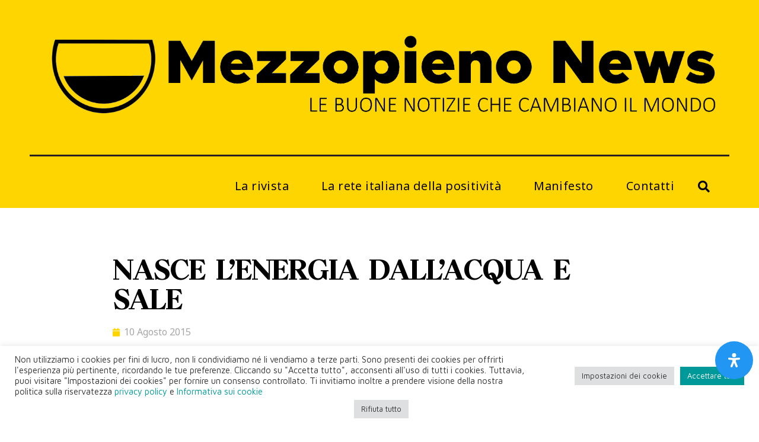

--- FILE ---
content_type: text/css
request_url: https://www.mezzopieno.org/wp-content/uploads/elementor/css/post-34357.css?ver=1745936241
body_size: 2366
content:
.elementor-34357 .elementor-element.elementor-element-522b9fb:not(.elementor-motion-effects-element-type-background), .elementor-34357 .elementor-element.elementor-element-522b9fb > .elementor-motion-effects-container > .elementor-motion-effects-layer{background-color:#FFFFFF;}.elementor-34357 .elementor-element.elementor-element-522b9fb > .elementor-container{max-width:920px;}.elementor-34357 .elementor-element.elementor-element-522b9fb{transition:background 0.3s, border 0.3s, border-radius 0.3s, box-shadow 0.3s;}.elementor-34357 .elementor-element.elementor-element-522b9fb > .elementor-background-overlay{transition:background 0.3s, border-radius 0.3s, opacity 0.3s;}.elementor-widget-heading .elementor-heading-title{color:var( --e-global-color-primary );font-weight:var( --e-global-typography-primary-font-weight );}.elementor-34357 .elementor-element.elementor-element-d068fa9 .elementor-heading-title{color:#000000;font-family:"Brygada 1918", Sans-serif;font-size:50px;font-weight:900;letter-spacing:-2px;word-spacing:0.2em;}.elementor-widget-raven-post-meta .raven-icon-list-item:not(:last-child):after{border-color:var( --e-global-color-text );}.elementor-widget-raven-post-meta .raven-icon-list-icon i{color:var( --e-global-color-primary );}.elementor-widget-raven-post-meta .raven-icon-list-icon svg{fill:var( --e-global-color-primary );}.elementor-widget-raven-post-meta .raven-icon-list-text, .elementor-widget-raven-post-meta .raven-icon-list-text a{color:var( --e-global-color-secondary );}.elementor-widget-raven-post-meta .raven-icon-list-item a , .elementor-widget-raven-post-meta .raven-icon-list-item{font-weight:var( --e-global-typography-text-font-weight );}.elementor-34357 .elementor-element.elementor-element-36ba3c2 .raven-icon-list-icon i{color:#FFD500;font-size:14px;}.elementor-34357 .elementor-element.elementor-element-36ba3c2 .raven-icon-list-icon svg{fill:#FFD500;width:14px;height:14px;}.elementor-34357 .elementor-element.elementor-element-36ba3c2 .raven-icon-list-icon{width:14px;}.elementor-34357 .elementor-element.elementor-element-36ba3c2 .raven-icon-list-text, .elementor-34357 .elementor-element.elementor-element-36ba3c2 .raven-icon-list-text a{color:#A6A6A6;}.elementor-34357 .elementor-element.elementor-element-36ba3c2 .raven-icon-list-item a , .elementor-34357 .elementor-element.elementor-element-36ba3c2 .raven-icon-list-item{font-family:"Noto Sans", Sans-serif;font-size:16px;}.elementor-widget-raven-post-content{font-weight:var( --e-global-typography-text-font-weight );}.elementor-34357 .elementor-element.elementor-element-10a8146{font-family:"Maven Pro", Sans-serif;font-size:22px;font-weight:400;line-height:24px;}.elementor-34357 .elementor-element.elementor-element-69a73b6 .elementor-repeater-item-1cc33d1.jet-parallax-section__layout .jet-parallax-section__image{background-size:auto;}.elementor-34357 .elementor-element.elementor-element-eb31e92{text-align:right;}.elementor-34357 .elementor-element.elementor-element-eb31e92 .elementor-heading-title{color:#000000;}.elementor-34357 .elementor-element.elementor-element-4421d1f .jupiterx-social-share-wrapper{grid-template-columns:repeat(0, 1fr);column-gap:10px;row-gap:10px;}.elementor-34357 .elementor-element.elementor-element-4421d1f .jupiterx-social-share-button{border-radius:0.5em;font-size:calc(1.15px * 10);}.elementor-34357 .elementor-element.elementor-element-4421d1f .jupiterx-social-share-button-icon{border-radius:0.5em;}.elementor-34357 .elementor-element.elementor-element-4421d1f .jupiterx-social-share-button-icon > *{font-size:18px;}.elementor-34357 .elementor-element.elementor-element-4421d1f .jupiterx-social-share-button-icon > svg{width:18px;height:18px;}.elementor-34357 .elementor-element.elementor-element-4421d1f .jupiterx-social-share-skin-gradient > div{background-color:#252421;}.elementor-34357 .elementor-element.elementor-element-4421d1f .jupiterx-social-share-skin-minimal > div > .jupiterx-social-share-button-icon{background-color:#252421;}.elementor-34357 .elementor-element.elementor-element-4421d1f .jupiterx-social-share-skin-minimal > div > .jupiterx-social-share-button-title{color:#252421;}.elementor-34357 .elementor-element.elementor-element-4421d1f .jupiterx-social-share-skin-framed > div{color:#252421 !important;border-color:#252421;}.elementor-34357 .elementor-element.elementor-element-4421d1f .jupiterx-social-share-skin-boxed > div {border-color:#252421;}.elementor-34357 .elementor-element.elementor-element-4421d1f .jupiterx-social-share-skin-boxed > div > .jupiterx-social-share-button-title{color:#252421;}.elementor-34357 .elementor-element.elementor-element-4421d1f .jupiterx-social-share-skin-boxed > div > .jupiterx-social-share-button-icon{background-color:#252421;}.elementor-34357 .elementor-element.elementor-element-4421d1f .jupiterx-social-share-skin-boxed > div > .jupiterx-social-share-button-icon svg{fill:#252421;}.elementor-34357 .elementor-element.elementor-element-4421d1f .jupiterx-social-share-skin-boxed{border:#252421;}.elementor-34357 .elementor-element.elementor-element-4421d1f .jupiterx-social-share-skin-flat > div{background-color:#252421;}.elementor-34357 .elementor-element.elementor-element-69a73b6:not(.elementor-motion-effects-element-type-background), .elementor-34357 .elementor-element.elementor-element-69a73b6 > .elementor-motion-effects-container > .elementor-motion-effects-layer{background-color:#FFFFFF;}.elementor-34357 .elementor-element.elementor-element-69a73b6{transition:background 0.3s, border 0.3s, border-radius 0.3s, box-shadow 0.3s;}.elementor-34357 .elementor-element.elementor-element-69a73b6 > .elementor-background-overlay{transition:background 0.3s, border-radius 0.3s, opacity 0.3s;}.elementor-34357 .elementor-element.elementor-element-a2da33c .elementor-repeater-item-1cc33d1.jet-parallax-section__layout .jet-parallax-section__image{background-size:auto;}.elementor-34357 .elementor-element.elementor-element-6258218{text-align:right;}.elementor-34357 .elementor-element.elementor-element-6258218 .elementor-heading-title{color:#000000;}.elementor-34357 .elementor-element.elementor-element-96d1308 > .elementor-widget-container{background-color:#FFD500;padding:13px 13px 13px 13px;}.elementor-34357 .elementor-element.elementor-element-96d1308{text-align:center;}.elementor-34357 .elementor-element.elementor-element-96d1308 .elementor-heading-title{color:#000000;font-family:"Brygada 1918", Sans-serif;font-size:15px;font-weight:500;text-decoration:none;}.elementor-34357 .elementor-element.elementor-element-a2da33c:not(.elementor-motion-effects-element-type-background), .elementor-34357 .elementor-element.elementor-element-a2da33c > .elementor-motion-effects-container > .elementor-motion-effects-layer{background-color:#FFFFFF;}.elementor-34357 .elementor-element.elementor-element-a2da33c{transition:background 0.3s, border 0.3s, border-radius 0.3s, box-shadow 0.3s;}.elementor-34357 .elementor-element.elementor-element-a2da33c > .elementor-background-overlay{transition:background 0.3s, border-radius 0.3s, opacity 0.3s;}.elementor-34357 .elementor-element.elementor-element-262e323 .elementor-repeater-item-93375fd.jet-parallax-section__layout .jet-parallax-section__image{background-size:auto;}.elementor-34357 .elementor-element.elementor-element-2ddcb13 > .elementor-widget-container{margin:4px 0px 0px 0px;}.elementor-34357 .elementor-element.elementor-element-2ddcb13{text-align:right;}.elementor-34357 .elementor-element.elementor-element-2ddcb13 .elementor-heading-title{color:#212529;font-family:"Maven Pro", Sans-serif;font-size:22px;font-weight:400;}.elementor-widget-text-editor{color:var( --e-global-color-text );font-weight:var( --e-global-typography-text-font-weight );}.elementor-widget-text-editor.elementor-drop-cap-view-stacked .elementor-drop-cap{background-color:var( --e-global-color-primary );}.elementor-widget-text-editor.elementor-drop-cap-view-framed .elementor-drop-cap, .elementor-widget-text-editor.elementor-drop-cap-view-default .elementor-drop-cap{color:var( --e-global-color-primary );border-color:var( --e-global-color-primary );}.elementor-34357 .elementor-element.elementor-element-12739f3 > .elementor-widget-container{margin:4px 0px 0px 0px;}.elementor-34357 .elementor-element.elementor-element-12739f3{text-align:left;font-family:"Maven Pro", Sans-serif;font-size:22px;font-weight:400;text-transform:capitalize;}body:not(.rtl) .elementor-34357 .elementor-element.elementor-element-12739f3 .elementor-drop-cap{margin-right:10px;}body.rtl .elementor-34357 .elementor-element.elementor-element-12739f3 .elementor-drop-cap{margin-left:10px;}.elementor-34357 .elementor-element.elementor-element-275bdc5{--spacer-size:50px;}.elementor-34357 .elementor-element.elementor-element-262e323:not(.elementor-motion-effects-element-type-background), .elementor-34357 .elementor-element.elementor-element-262e323 > .elementor-motion-effects-container > .elementor-motion-effects-layer{background-color:#FFFFFF;}.elementor-34357 .elementor-element.elementor-element-262e323{transition:background 0.3s, border 0.3s, border-radius 0.3s, box-shadow 0.3s;}.elementor-34357 .elementor-element.elementor-element-262e323 > .elementor-background-overlay{transition:background 0.3s, border-radius 0.3s, opacity 0.3s;}.elementor-34357 .elementor-element.elementor-element-798d88e .elementor-repeater-item-1b64451.jet-parallax-section__layout .jet-parallax-section__image{background-size:auto;}.elementor-widget-jet-blog-posts-navigation .nav-links .nav-previous a{background-color:var( --e-global-color-accent );}.elementor-widget-jet-blog-posts-navigation .nav-links .nav-next a{background-color:var( --e-global-color-accent );}.elementor-widget-jet-blog-posts-navigation .nav-links .nav-previous a, .elementor-widget-jet-blog-posts-navigation .nav-links .nav-next a{font-weight:var( --e-global-typography-text-font-weight );}.elementor-34357 .elementor-element.elementor-element-f6eb710 .nav-links{justify-content:flex-start;}.elementor-34357 .elementor-element.elementor-element-f6eb710 .nav-links .nav-previous a{background-color:#CBCAC5A8;color:#0A0000;min-width:0px;padding:5px 15px 5px 5px;margin-right:calc( 5px / 2 );}.elementor-34357 .elementor-element.elementor-element-f6eb710 .nav-links .nav-next a{background-color:#CBCAC5A8;color:#0A0000;min-width:0px;padding:5px 5px 5px 15px;margin-left:calc( 5px / 2 );}.elementor-34357 .elementor-element.elementor-element-f6eb710 .nav-links .nav-previous a, .elementor-34357 .elementor-element.elementor-element-f6eb710 .nav-links .nav-next a{font-family:"Brygada 1918", Sans-serif;font-size:15px;}.elementor-34357 .elementor-element.elementor-element-f6eb710 .nav-links a .jet-blog-arrow{width:32px;height:32px;}.elementor-34357 .elementor-element.elementor-element-37fa071 > .elementor-widget-container{background-color:#FFD500;padding:13px 13px 13px 13px;}.elementor-34357 .elementor-element.elementor-element-37fa071{text-align:center;}.elementor-34357 .elementor-element.elementor-element-37fa071 .elementor-heading-title{color:#000000;font-family:"Brygada 1918", Sans-serif;font-size:15px;font-weight:500;text-decoration:none;}.elementor-34357 .elementor-element.elementor-element-798d88e:not(.elementor-motion-effects-element-type-background), .elementor-34357 .elementor-element.elementor-element-798d88e > .elementor-motion-effects-container > .elementor-motion-effects-layer{background-color:#FFFFFF;}.elementor-34357 .elementor-element.elementor-element-798d88e{transition:background 0.3s, border 0.3s, border-radius 0.3s, box-shadow 0.3s;}.elementor-34357 .elementor-element.elementor-element-798d88e > .elementor-background-overlay{transition:background 0.3s, border-radius 0.3s, opacity 0.3s;}.elementor-34357 .elementor-element.elementor-element-c85c5f5 .elementor-repeater-item-d75f1c3.jet-parallax-section__layout .jet-parallax-section__image{background-size:auto;}.elementor-34357 .elementor-element.elementor-element-9907e1b > .elementor-element-populated{transition:background 0.3s, border 0.3s, border-radius 0.3s, box-shadow 0.3s;}.elementor-34357 .elementor-element.elementor-element-9907e1b > .elementor-element-populated > .elementor-background-overlay{transition:background 0.3s, border-radius 0.3s, opacity 0.3s;}.elementor-34357 .elementor-element.elementor-element-15f5219{--spacer-size:50px;}.elementor-widget-divider{--divider-color:var( --e-global-color-secondary );}.elementor-widget-divider .elementor-divider__text{color:var( --e-global-color-secondary );font-weight:var( --e-global-typography-secondary-font-weight );}.elementor-widget-divider.elementor-view-stacked .elementor-icon{background-color:var( --e-global-color-secondary );}.elementor-widget-divider.elementor-view-framed .elementor-icon, .elementor-widget-divider.elementor-view-default .elementor-icon{color:var( --e-global-color-secondary );border-color:var( --e-global-color-secondary );}.elementor-widget-divider.elementor-view-framed .elementor-icon, .elementor-widget-divider.elementor-view-default .elementor-icon svg{fill:var( --e-global-color-secondary );}.elementor-34357 .elementor-element.elementor-element-d82d788{--divider-border-style:solid;--divider-color:#009999;--divider-border-width:2px;}.elementor-34357 .elementor-element.elementor-element-d82d788 .elementor-divider-separator{width:100%;margin:0 auto;margin-center:0;}.elementor-34357 .elementor-element.elementor-element-d82d788 .elementor-divider{text-align:center;padding-block-start:15px;padding-block-end:15px;}.elementor-34357 .elementor-element.elementor-element-683611c{--spacer-size:50px;}.elementor-34357 .elementor-element.elementor-element-50d3ee0 .elementor-heading-title{color:#000000;font-family:"Noto Sans", Sans-serif;}.elementor-widget-jet-posts .jet-posts .entry-title a{color:var( --e-global-color-secondary );}.elementor-widget-jet-posts .jet-posts .entry-title a:hover{color:var( --e-global-color-secondary );}.elementor-widget-jet-posts .jet-posts .entry-title, .elementor-widget-jet-posts .jet-posts .entry-title a{font-weight:var( --e-global-typography-text-font-weight );}.elementor-widget-jet-posts .jet-posts .post-meta{color:var( --e-global-color-text );font-weight:var( --e-global-typography-text-font-weight );}.elementor-widget-jet-posts .jet-posts .entry-excerpt{font-weight:var( --e-global-typography-text-font-weight );}.elementor-widget-jet-posts .jet-posts .jet-more{background-color:var( --e-global-color-primary );}.elementor-widget-jet-posts  .jet-posts .jet-more{font-weight:var( --e-global-typography-text-font-weight );}.elementor-widget-jet-posts .jet-posts .jet-more:hover{background-color:var( --e-global-color-primary );}.elementor-widget-jet-posts  .jet-posts .jet-posts__terms-link{font-weight:var( --e-global-typography-accent-font-weight );}.elementor-widget-jet-posts .jet-posts .jet-posts__terms-link{background-color:var( --e-global-color-primary );}.elementor-widget-jet-posts .jet-posts .jet-posts__terms-link:hover{background-color:var( --e-global-color-primary );}.elementor-widget-jet-posts .jet-posts .jet-arrow{background-color:var( --e-global-color-primary );}.elementor-widget-jet-posts .jet-posts .jet-arrow:hover{background-color:var( --e-global-color-primary );}.elementor-widget-jet-posts .jet-carousel .jet-slick-dots li span{background-color:var( --e-global-color-text );}.elementor-widget-jet-posts .jet-carousel .jet-slick-dots li span:hover{background-color:var( --e-global-color-primary );}.elementor-widget-jet-posts .jet-carousel .jet-slick-dots li.slick-active span{background-color:var( --e-global-color-accent );}.elementor-widget-jet-posts .jet-title-fields__item-label{font-weight:var( --e-global-typography-primary-font-weight );}.elementor-widget-jet-posts .jet-content-fields__item-label{font-weight:var( --e-global-typography-primary-font-weight );}.elementor-34357 .elementor-element.elementor-element-4871e51 .jet-posts:not(.slick-slider) .jet-posts__item{max-width:calc( 100% / 3 );}.elementor-34357 .elementor-element.elementor-element-4871e51 .jet-posts:not(.jet-equal-cols):not(.slick-slider) .jet-posts__item{flex:0 0 calc( 100% / 3 );-webkit-box-flex:0;-ms-flex:0 0 calc( 100% / 3 );}.elementor-34357 .elementor-element.elementor-element-4871e51 > .elementor-widget-container{background-color:#FDFABE;}.elementor-34357 .elementor-element.elementor-element-4871e51 .jet-posts .jet-posts__inner-box{min-height:500px;border-style:solid;border-width:1px 1px 1px 1px;border-color:#B0B0B0;}.elementor-34357 .elementor-element.elementor-element-4871e51 .jet-posts .jet-posts__inner-content{padding:6px 6px 6px 6px;}.elementor-34357 .elementor-element.elementor-element-4871e51 .jet-posts .entry-title a{color:#000000;}.elementor-34357 .elementor-element.elementor-element-4871e51 .jet-posts .entry-title, .elementor-34357 .elementor-element.elementor-element-4871e51 .jet-posts .entry-title a{font-family:"Brygada 1918", Sans-serif;font-size:24px;font-weight:900;}.elementor-34357 .elementor-element.elementor-element-4871e51 .jet-posts .entry-title{text-align:left;}.elementor-34357 .elementor-element.elementor-element-4871e51 .jet-posts .post-meta{text-align:left;}.elementor-34357 .elementor-element.elementor-element-4871e51 .jet-posts .entry-excerpt{font-family:"Noto Sans", Sans-serif;font-size:17px;text-align:left;}.elementor-34357 .elementor-element.elementor-element-4871e51 .jet-posts .jet-more{background-color:#FFFFFF00;color:#009999;text-decoration:none;padding:2px 2px 2px 2px;align-self:flex-start;}.elementor-34357 .elementor-element.elementor-element-4871e51  .jet-posts .jet-more{font-size:14px;font-weight:500;}.elementor-34357 .elementor-element.elementor-element-4871e51 .jet-posts .jet-more:hover{background-color:#FFFFFF00;text-decoration:none;border-style:solid;}.elementor-34357 .elementor-element.elementor-element-4871e51 .jet-carousel .jet-slick-dots li{padding-left:5px;padding-right:5px;}.elementor-34357 .elementor-element.elementor-element-4871e51 .jet-carousel .jet-slick-dots{justify-content:center;}.elementor-34357 .elementor-element.elementor-element-4871e51 .jet-title-fields__item-label{margin-right:5px;}.elementor-34357 .elementor-element.elementor-element-4871e51 .jet-content-fields__item-label{margin-right:5px;}.elementor-34357 .elementor-element.elementor-element-b937013 > .elementor-widget-container{margin:0px 0px 0px 0px;padding:0px 0px 0px 0px;}.elementor-34357 .elementor-element.elementor-element-b937013{font-weight:400;line-height:0.5em;letter-spacing:0px;word-spacing:0px;}.elementor-34357 .elementor-element.elementor-element-fb6622a > .elementor-widget-container{margin:0px 0px 0px 0px;padding:0px 0px 0px 0px;}.elementor-34357 .elementor-element.elementor-element-fb6622a{font-weight:400;line-height:0.2em;letter-spacing:0px;word-spacing:0px;}.elementor-34357 .elementor-element.elementor-element-c85c5f5:not(.elementor-motion-effects-element-type-background), .elementor-34357 .elementor-element.elementor-element-c85c5f5 > .elementor-motion-effects-container > .elementor-motion-effects-layer{background-color:#FFFFFF;}.elementor-34357 .elementor-element.elementor-element-c85c5f5{transition:background 0.3s, border 0.3s, border-radius 0.3s, box-shadow 0.3s;}.elementor-34357 .elementor-element.elementor-element-c85c5f5 > .elementor-background-overlay{transition:background 0.3s, border-radius 0.3s, opacity 0.3s;}@media(min-width:768px){.elementor-34357 .elementor-element.elementor-element-5a7c253{width:16.476%;}.elementor-34357 .elementor-element.elementor-element-a074c49{width:31.272%;}.elementor-34357 .elementor-element.elementor-element-240e019{width:30.245%;}.elementor-34357 .elementor-element.elementor-element-3e37282{width:21.984%;}.elementor-34357 .elementor-element.elementor-element-57e7c84{width:16.476%;}.elementor-34357 .elementor-element.elementor-element-9db5a90{width:37.452%;}.elementor-34357 .elementor-element.elementor-element-4816479{width:24.065%;}.elementor-34357 .elementor-element.elementor-element-92c20a1{width:21.984%;}.elementor-34357 .elementor-element.elementor-element-39dae35{width:36.806%;}.elementor-34357 .elementor-element.elementor-element-a43d408{width:63.194%;}.elementor-34357 .elementor-element.elementor-element-eb1647e{width:16.948%;}.elementor-34357 .elementor-element.elementor-element-4e74ba0{width:43.344%;}.elementor-34357 .elementor-element.elementor-element-abdc8f9{width:18.801%;}.elementor-34357 .elementor-element.elementor-element-5033f33{width:20.884%;}}@media(max-width:1024px){.elementor-34357 .elementor-element.elementor-element-10a8146{line-height:1.2em;}.elementor-34357 .elementor-element.elementor-element-4871e51 .jet-posts:not(.slick-slider) .jet-posts__item{max-width:calc( 100% / 2 );}.elementor-34357 .elementor-element.elementor-element-4871e51 .jet-posts:not(.jet-equal-cols):not(.slick-slider) .jet-posts__item{flex:0 0 calc( 100% / 2 );-webkit-box-flex:0;-ms-flex:0 0 calc( 100% / 2 );}}@media(max-width:767px){.elementor-34357 .elementor-element.elementor-element-d068fa9 .elementor-heading-title{font-size:26px;}.elementor-34357 .elementor-element.elementor-element-10a8146{line-height:1.5em;}.elementor-34357 .elementor-element.elementor-element-2ddcb13{text-align:left;}.elementor-34357 .elementor-element.elementor-element-2ddcb13 .elementor-heading-title{font-size:20px;}.elementor-34357 .elementor-element.elementor-element-12739f3{text-align:left;font-size:20px;}.elementor-34357 .elementor-element.elementor-element-4871e51 .jet-posts:not(.slick-slider) .jet-posts__item{max-width:calc( 100% / 1 );}.elementor-34357 .elementor-element.elementor-element-4871e51 .jet-posts:not(.jet-equal-cols):not(.slick-slider) .jet-posts__item{flex:0 0 calc( 100% / 1 );-webkit-box-flex:0;-ms-flex:0 0 calc( 100% / 1 );}.elementor-34357 .elementor-element.elementor-element-4871e51 .jet-posts .jet-posts__inner-box{min-height:0px;}}/* Start custom CSS for text-editor, class: .elementor-element-b937013 */.elementor-element.elementor-element-a12ec0c.elementor-widget.elementor-widget-text-editor {
  margin: 0px;
}/* End custom CSS */
/* Start custom CSS for text-editor, class: .elementor-element-fb6622a */p {
  margin: 0px;
}/* End custom CSS */
/* Start custom CSS for text-editor, class: .elementor-element-b937013 */.elementor-element.elementor-element-a12ec0c.elementor-widget.elementor-widget-text-editor {
  margin: 0px;
}/* End custom CSS */
/* Start custom CSS for text-editor, class: .elementor-element-fb6622a */p {
  margin: 0px;
}/* End custom CSS */
/* Start JX Custom Fonts CSS *//* End JX Custom Fonts CSS */
/* Start JX Custom Fonts CSS *//* End JX Custom Fonts CSS */
/* Start JX Custom Fonts CSS *//* End JX Custom Fonts CSS */
/* Start JX Custom Fonts CSS *//* End JX Custom Fonts CSS */
/* Start JX Custom Fonts CSS *//* End JX Custom Fonts CSS */
/* Start JX Custom Fonts CSS *//* End JX Custom Fonts CSS */
/* Start JX Custom Fonts CSS *//* End JX Custom Fonts CSS */
/* Start JX Custom Fonts CSS *//* End JX Custom Fonts CSS */
/* Start JX Custom Fonts CSS *//* End JX Custom Fonts CSS */
/* Start JX Custom Fonts CSS *//* End JX Custom Fonts CSS */
/* Start JX Custom Fonts CSS *//* End JX Custom Fonts CSS */
/* Start JX Custom Fonts CSS *//* End JX Custom Fonts CSS */
/* Start JX Custom Fonts CSS *//* End JX Custom Fonts CSS */
/* Start JX Custom Fonts CSS *//* End JX Custom Fonts CSS */
/* Start JX Custom Fonts CSS *//* End JX Custom Fonts CSS */
/* Start JX Custom Fonts CSS *//* End JX Custom Fonts CSS */
/* Start JX Custom Fonts CSS *//* End JX Custom Fonts CSS */
/* Start JX Custom Fonts CSS *//* End JX Custom Fonts CSS */
/* Start JX Custom Fonts CSS *//* End JX Custom Fonts CSS */

--- FILE ---
content_type: text/javascript
request_url: https://www.mezzopieno.org/wp-includes/js/dist/components.min.js?ver=130172abbae720694b1f
body_size: 215818
content:
/*! This file is auto-generated */
(()=>{var e,t,n={66:e=>{"use strict";var t=function(e){return function(e){return!!e&&"object"==typeof e}(e)&&!function(e){var t=Object.prototype.toString.call(e);return"[object RegExp]"===t||"[object Date]"===t||function(e){return e.$$typeof===n}(e)}(e)};var n="function"==typeof Symbol&&Symbol.for?Symbol.for("react.element"):60103;function r(e,t){return!1!==t.clone&&t.isMergeableObject(e)?l((n=e,Array.isArray(n)?[]:{}),e,t):e;var n}function o(e,t,n){return e.concat(t).map((function(e){return r(e,n)}))}function i(e){return Object.keys(e).concat(function(e){return Object.getOwnPropertySymbols?Object.getOwnPropertySymbols(e).filter((function(t){return Object.propertyIsEnumerable.call(e,t)})):[]}(e))}function s(e,t){try{return t in e}catch(e){return!1}}function a(e,t,n){var o={};return n.isMergeableObject(e)&&i(e).forEach((function(t){o[t]=r(e[t],n)})),i(t).forEach((function(i){(function(e,t){return s(e,t)&&!(Object.hasOwnProperty.call(e,t)&&Object.propertyIsEnumerable.call(e,t))})(e,i)||(s(e,i)&&n.isMergeableObject(t[i])?o[i]=function(e,t){if(!t.customMerge)return l;var n=t.customMerge(e);return"function"==typeof n?n:l}(i,n)(e[i],t[i],n):o[i]=r(t[i],n))})),o}function l(e,n,i){(i=i||{}).arrayMerge=i.arrayMerge||o,i.isMergeableObject=i.isMergeableObject||t,i.cloneUnlessOtherwiseSpecified=r;var s=Array.isArray(n);return s===Array.isArray(e)?s?i.arrayMerge(e,n,i):a(e,n,i):r(n,i)}l.all=function(e,t){if(!Array.isArray(e))throw new Error("first argument should be an array");return e.reduce((function(e,n){return l(e,n,t)}),{})};var c=l;e.exports=c},7734:e=>{"use strict";e.exports=function e(t,n){if(t===n)return!0;if(t&&n&&"object"==typeof t&&"object"==typeof n){if(t.constructor!==n.constructor)return!1;var r,o,i;if(Array.isArray(t)){if((r=t.length)!=n.length)return!1;for(o=r;0!=o--;)if(!e(t[o],n[o]))return!1;return!0}if(t instanceof Map&&n instanceof Map){if(t.size!==n.size)return!1;for(o of t.entries())if(!n.has(o[0]))return!1;for(o of t.entries())if(!e(o[1],n.get(o[0])))return!1;return!0}if(t instanceof Set&&n instanceof Set){if(t.size!==n.size)return!1;for(o of t.entries())if(!n.has(o[0]))return!1;return!0}if(ArrayBuffer.isView(t)&&ArrayBuffer.isView(n)){if((r=t.length)!=n.length)return!1;for(o=r;0!=o--;)if(t[o]!==n[o])return!1;return!0}if(t.constructor===RegExp)return t.source===n.source&&t.flags===n.flags;if(t.valueOf!==Object.prototype.valueOf)return t.valueOf()===n.valueOf();if(t.toString!==Object.prototype.toString)return t.toString()===n.toString();if((r=(i=Object.keys(t)).length)!==Object.keys(n).length)return!1;for(o=r;0!=o--;)if(!Object.prototype.hasOwnProperty.call(n,i[o]))return!1;for(o=r;0!=o--;){var s=i[o];if(!e(t[s],n[s]))return!1}return!0}return t!=t&&n!=n}},8924:(e,t)=>{var n={};n.parse=function(){var e={linearGradient:/^(\-(webkit|o|ms|moz)\-)?(linear\-gradient)/i,repeatingLinearGradient:/^(\-(webkit|o|ms|moz)\-)?(repeating\-linear\-gradient)/i,radialGradient:/^(\-(webkit|o|ms|moz)\-)?(radial\-gradient)/i,repeatingRadialGradient:/^(\-(webkit|o|ms|moz)\-)?(repeating\-radial\-gradient)/i,sideOrCorner:/^to (left (top|bottom)|right (top|bottom)|left|right|top|bottom)/i,extentKeywords:/^(closest\-side|closest\-corner|farthest\-side|farthest\-corner|contain|cover)/,positionKeywords:/^(left|center|right|top|bottom)/i,pixelValue:/^(-?(([0-9]*\.[0-9]+)|([0-9]+\.?)))px/,percentageValue:/^(-?(([0-9]*\.[0-9]+)|([0-9]+\.?)))\%/,emValue:/^(-?(([0-9]*\.[0-9]+)|([0-9]+\.?)))em/,angleValue:/^(-?(([0-9]*\.[0-9]+)|([0-9]+\.?)))deg/,startCall:/^\(/,endCall:/^\)/,comma:/^,/,hexColor:/^\#([0-9a-fA-F]+)/,literalColor:/^([a-zA-Z]+)/,rgbColor:/^rgb/i,rgbaColor:/^rgba/i,number:/^(([0-9]*\.[0-9]+)|([0-9]+\.?))/},t="";function n(e){var n=new Error(t+": "+e);throw n.source=t,n}function r(){var e=p(o);return t.length>0&&n("Invalid input not EOF"),e}function o(){return i("linear-gradient",e.linearGradient,a)||i("repeating-linear-gradient",e.repeatingLinearGradient,a)||i("radial-gradient",e.radialGradient,l)||i("repeating-radial-gradient",e.repeatingRadialGradient,l)}function i(t,r,o){return s(r,(function(r){var i=o();return i&&(b(e.comma)||n("Missing comma before color stops")),{type:t,orientation:i,colorStops:p(f)}}))}function s(t,r){var o=b(t);if(o)return b(e.startCall)||n("Missing ("),result=r(o),b(e.endCall)||n("Missing )"),result}function a(){return v("directional",e.sideOrCorner,1)||v("angular",e.angleValue,1)}function l(){var n,r,o=c();return o&&((n=[]).push(o),r=t,b(e.comma)&&((o=c())?n.push(o):t=r)),n}function c(){var e=function(){var e=v("shape",/^(circle)/i,0);e&&(e.style=g()||u());return e}()||function(){var e=v("shape",/^(ellipse)/i,0);e&&(e.style=m()||u());return e}();if(e)e.at=function(){if(v("position",/^at/,0)){var e=d();return e||n("Missing positioning value"),e}}();else{var t=d();t&&(e={type:"default-radial",at:t})}return e}function u(){return v("extent-keyword",e.extentKeywords,1)}function d(){var e={x:m(),y:m()};if(e.x||e.y)return{type:"position",value:e}}function p(t){var r=t(),o=[];if(r)for(o.push(r);b(e.comma);)(r=t())?o.push(r):n("One extra comma");return o}function f(){var t=v("hex",e.hexColor,1)||s(e.rgbaColor,(function(){return{type:"rgba",value:p(h)}}))||s(e.rgbColor,(function(){return{type:"rgb",value:p(h)}}))||v("literal",e.literalColor,0);return t||n("Expected color definition"),t.length=m(),t}function h(){return b(e.number)[1]}function m(){return v("%",e.percentageValue,1)||v("position-keyword",e.positionKeywords,1)||g()}function g(){return v("px",e.pixelValue,1)||v("em",e.emValue,1)}function v(e,t,n){var r=b(t);if(r)return{type:e,value:r[n]}}function b(e){var n,r;return(r=/^[\n\r\t\s]+/.exec(t))&&x(r[0].length),(n=e.exec(t))&&x(n[0].length),n}function x(e){t=t.substr(e)}return function(e){return t=e.toString(),r()}}(),t.parse=(n||{}).parse},9664:e=>{e.exports=function(e){var t={};function n(r){if(t[r])return t[r].exports;var o=t[r]={exports:{},id:r,loaded:!1};return e[r].call(o.exports,o,o.exports,n),o.loaded=!0,o.exports}return n.m=e,n.c=t,n.p="",n(0)}([function(e,t,n){e.exports=n(1)},function(e,t,n){"use strict";Object.defineProperty(t,"__esModule",{value:!0});var r=n(2);Object.defineProperty(t,"combineChunks",{enumerable:!0,get:function(){return r.combineChunks}}),Object.defineProperty(t,"fillInChunks",{enumerable:!0,get:function(){return r.fillInChunks}}),Object.defineProperty(t,"findAll",{enumerable:!0,get:function(){return r.findAll}}),Object.defineProperty(t,"findChunks",{enumerable:!0,get:function(){return r.findChunks}})},function(e,t){"use strict";Object.defineProperty(t,"__esModule",{value:!0});t.findAll=function(e){var t=e.autoEscape,i=e.caseSensitive,s=void 0!==i&&i,a=e.findChunks,l=void 0===a?r:a,c=e.sanitize,u=e.searchWords,d=e.textToHighlight;return o({chunksToHighlight:n({chunks:l({autoEscape:t,caseSensitive:s,sanitize:c,searchWords:u,textToHighlight:d})}),totalLength:d?d.length:0})};var n=t.combineChunks=function(e){var t=e.chunks;return t=t.sort((function(e,t){return e.start-t.start})).reduce((function(e,t){if(0===e.length)return[t];var n=e.pop();if(t.start<=n.end){var r=Math.max(n.end,t.end);e.push({highlight:!1,start:n.start,end:r})}else e.push(n,t);return e}),[])},r=function(e){var t=e.autoEscape,n=e.caseSensitive,r=e.sanitize,o=void 0===r?i:r,s=e.searchWords,a=e.textToHighlight;return a=o(a),s.filter((function(e){return e})).reduce((function(e,r){r=o(r),t&&(r=r.replace(/[\-\[\]\/\{\}\(\)\*\+\?\.\\\^\$\|]/g,"\\$&"));for(var i=new RegExp(r,n?"g":"gi"),s=void 0;s=i.exec(a);){var l=s.index,c=i.lastIndex;c>l&&e.push({highlight:!1,start:l,end:c}),s.index===i.lastIndex&&i.lastIndex++}return e}),[])};t.findChunks=r;var o=t.fillInChunks=function(e){var t=e.chunksToHighlight,n=e.totalLength,r=[],o=function(e,t,n){t-e>0&&r.push({start:e,end:t,highlight:n})};if(0===t.length)o(0,n,!1);else{var i=0;t.forEach((function(e){o(i,e.start,!1),o(e.start,e.end,!0),i=e.end})),o(i,n,!1)}return r};function i(e){return e}}])},1880:(e,t,n)=>{"use strict";var r=n(1178),o={childContextTypes:!0,contextType:!0,contextTypes:!0,defaultProps:!0,displayName:!0,getDefaultProps:!0,getDerivedStateFromError:!0,getDerivedStateFromProps:!0,mixins:!0,propTypes:!0,type:!0},i={name:!0,length:!0,prototype:!0,caller:!0,callee:!0,arguments:!0,arity:!0},s={$$typeof:!0,compare:!0,defaultProps:!0,displayName:!0,propTypes:!0,type:!0},a={};function l(e){return r.isMemo(e)?s:a[e.$$typeof]||o}a[r.ForwardRef]={$$typeof:!0,render:!0,defaultProps:!0,displayName:!0,propTypes:!0},a[r.Memo]=s;var c=Object.defineProperty,u=Object.getOwnPropertyNames,d=Object.getOwnPropertySymbols,p=Object.getOwnPropertyDescriptor,f=Object.getPrototypeOf,h=Object.prototype;e.exports=function e(t,n,r){if("string"!=typeof n){if(h){var o=f(n);o&&o!==h&&e(t,o,r)}var s=u(n);d&&(s=s.concat(d(n)));for(var a=l(t),m=l(n),g=0;g<s.length;++g){var v=s[g];if(!(i[v]||r&&r[v]||m&&m[v]||a&&a[v])){var b=p(n,v);try{c(t,v,b)}catch(e){}}}}return t}},2950:(e,t)=>{"use strict";
/** @license React v16.13.1
 * react-is.production.min.js
 *
 * Copyright (c) Facebook, Inc. and its affiliates.
 *
 * This source code is licensed under the MIT license found in the
 * LICENSE file in the root directory of this source tree.
 */var n="function"==typeof Symbol&&Symbol.for,r=n?Symbol.for("react.element"):60103,o=n?Symbol.for("react.portal"):60106,i=n?Symbol.for("react.fragment"):60107,s=n?Symbol.for("react.strict_mode"):60108,a=n?Symbol.for("react.profiler"):60114,l=n?Symbol.for("react.provider"):60109,c=n?Symbol.for("react.context"):60110,u=n?Symbol.for("react.async_mode"):60111,d=n?Symbol.for("react.concurrent_mode"):60111,p=n?Symbol.for("react.forward_ref"):60112,f=n?Symbol.for("react.suspense"):60113,h=n?Symbol.for("react.suspense_list"):60120,m=n?Symbol.for("react.memo"):60115,g=n?Symbol.for("react.lazy"):60116,v=n?Symbol.for("react.block"):60121,b=n?Symbol.for("react.fundamental"):60117,x=n?Symbol.for("react.responder"):60118,y=n?Symbol.for("react.scope"):60119;function w(e){if("object"==typeof e&&null!==e){var t=e.$$typeof;switch(t){case r:switch(e=e.type){case u:case d:case i:case a:case s:case f:return e;default:switch(e=e&&e.$$typeof){case c:case p:case g:case m:case l:return e;default:return t}}case o:return t}}}function _(e){return w(e)===d}t.AsyncMode=u,t.ConcurrentMode=d,t.ContextConsumer=c,t.ContextProvider=l,t.Element=r,t.ForwardRef=p,t.Fragment=i,t.Lazy=g,t.Memo=m,t.Portal=o,t.Profiler=a,t.StrictMode=s,t.Suspense=f,t.isAsyncMode=function(e){return _(e)||w(e)===u},t.isConcurrentMode=_,t.isContextConsumer=function(e){return w(e)===c},t.isContextProvider=function(e){return w(e)===l},t.isElement=function(e){return"object"==typeof e&&null!==e&&e.$$typeof===r},t.isForwardRef=function(e){return w(e)===p},t.isFragment=function(e){return w(e)===i},t.isLazy=function(e){return w(e)===g},t.isMemo=function(e){return w(e)===m},t.isPortal=function(e){return w(e)===o},t.isProfiler=function(e){return w(e)===a},t.isStrictMode=function(e){return w(e)===s},t.isSuspense=function(e){return w(e)===f},t.isValidElementType=function(e){return"string"==typeof e||"function"==typeof e||e===i||e===d||e===a||e===s||e===f||e===h||"object"==typeof e&&null!==e&&(e.$$typeof===g||e.$$typeof===m||e.$$typeof===l||e.$$typeof===c||e.$$typeof===p||e.$$typeof===b||e.$$typeof===x||e.$$typeof===y||e.$$typeof===v)},t.typeOf=w},1178:(e,t,n)=>{"use strict";e.exports=n(2950)},9681:e=>{var t={À:"A",Á:"A",Â:"A",Ã:"A",Ä:"A",Å:"A",Ấ:"A",Ắ:"A",Ẳ:"A",Ẵ:"A",Ặ:"A",Æ:"AE",Ầ:"A",Ằ:"A",Ȃ:"A",Ả:"A",Ạ:"A",Ẩ:"A",Ẫ:"A",Ậ:"A",Ç:"C",Ḉ:"C",È:"E",É:"E",Ê:"E",Ë:"E",Ế:"E",Ḗ:"E",Ề:"E",Ḕ:"E",Ḝ:"E",Ȇ:"E",Ẻ:"E",Ẽ:"E",Ẹ:"E",Ể:"E",Ễ:"E",Ệ:"E",Ì:"I",Í:"I",Î:"I",Ï:"I",Ḯ:"I",Ȋ:"I",Ỉ:"I",Ị:"I",Ð:"D",Ñ:"N",Ò:"O",Ó:"O",Ô:"O",Õ:"O",Ö:"O",Ø:"O",Ố:"O",Ṍ:"O",Ṓ:"O",Ȏ:"O",Ỏ:"O",Ọ:"O",Ổ:"O",Ỗ:"O",Ộ:"O",Ờ:"O",Ở:"O",Ỡ:"O",Ớ:"O",Ợ:"O",Ù:"U",Ú:"U",Û:"U",Ü:"U",Ủ:"U",Ụ:"U",Ử:"U",Ữ:"U",Ự:"U",Ý:"Y",à:"a",á:"a",â:"a",ã:"a",ä:"a",å:"a",ấ:"a",ắ:"a",ẳ:"a",ẵ:"a",ặ:"a",æ:"ae",ầ:"a",ằ:"a",ȃ:"a",ả:"a",ạ:"a",ẩ:"a",ẫ:"a",ậ:"a",ç:"c",ḉ:"c",è:"e",é:"e",ê:"e",ë:"e",ế:"e",ḗ:"e",ề:"e",ḕ:"e",ḝ:"e",ȇ:"e",ẻ:"e",ẽ:"e",ẹ:"e",ể:"e",ễ:"e",ệ:"e",ì:"i",í:"i",î:"i",ï:"i",ḯ:"i",ȋ:"i",ỉ:"i",ị:"i",ð:"d",ñ:"n",ò:"o",ó:"o",ô:"o",õ:"o",ö:"o",ø:"o",ố:"o",ṍ:"o",ṓ:"o",ȏ:"o",ỏ:"o",ọ:"o",ổ:"o",ỗ:"o",ộ:"o",ờ:"o",ở:"o",ỡ:"o",ớ:"o",ợ:"o",ù:"u",ú:"u",û:"u",ü:"u",ủ:"u",ụ:"u",ử:"u",ữ:"u",ự:"u",ý:"y",ÿ:"y",Ā:"A",ā:"a",Ă:"A",ă:"a",Ą:"A",ą:"a",Ć:"C",ć:"c",Ĉ:"C",ĉ:"c",Ċ:"C",ċ:"c",Č:"C",č:"c",C̆:"C",c̆:"c",Ď:"D",ď:"d",Đ:"D",đ:"d",Ē:"E",ē:"e",Ĕ:"E",ĕ:"e",Ė:"E",ė:"e",Ę:"E",ę:"e",Ě:"E",ě:"e",Ĝ:"G",Ǵ:"G",ĝ:"g",ǵ:"g",Ğ:"G",ğ:"g",Ġ:"G",ġ:"g",Ģ:"G",ģ:"g",Ĥ:"H",ĥ:"h",Ħ:"H",ħ:"h",Ḫ:"H",ḫ:"h",Ĩ:"I",ĩ:"i",Ī:"I",ī:"i",Ĭ:"I",ĭ:"i",Į:"I",į:"i",İ:"I",ı:"i",Ĳ:"IJ",ĳ:"ij",Ĵ:"J",ĵ:"j",Ķ:"K",ķ:"k",Ḱ:"K",ḱ:"k",K̆:"K",k̆:"k",Ĺ:"L",ĺ:"l",Ļ:"L",ļ:"l",Ľ:"L",ľ:"l",Ŀ:"L",ŀ:"l",Ł:"l",ł:"l",Ḿ:"M",ḿ:"m",M̆:"M",m̆:"m",Ń:"N",ń:"n",Ņ:"N",ņ:"n",Ň:"N",ň:"n",ŉ:"n",N̆:"N",n̆:"n",Ō:"O",ō:"o",Ŏ:"O",ŏ:"o",Ő:"O",ő:"o",Œ:"OE",œ:"oe",P̆:"P",p̆:"p",Ŕ:"R",ŕ:"r",Ŗ:"R",ŗ:"r",Ř:"R",ř:"r",R̆:"R",r̆:"r",Ȓ:"R",ȓ:"r",Ś:"S",ś:"s",Ŝ:"S",ŝ:"s",Ş:"S",Ș:"S",ș:"s",ş:"s",Š:"S",š:"s",Ţ:"T",ţ:"t",ț:"t",Ț:"T",Ť:"T",ť:"t",Ŧ:"T",ŧ:"t",T̆:"T",t̆:"t",Ũ:"U",ũ:"u",Ū:"U",ū:"u",Ŭ:"U",ŭ:"u",Ů:"U",ů:"u",Ű:"U",ű:"u",Ų:"U",ų:"u",Ȗ:"U",ȗ:"u",V̆:"V",v̆:"v",Ŵ:"W",ŵ:"w",Ẃ:"W",ẃ:"w",X̆:"X",x̆:"x",Ŷ:"Y",ŷ:"y",Ÿ:"Y",Y̆:"Y",y̆:"y",Ź:"Z",ź:"z",Ż:"Z",ż:"z",Ž:"Z",ž:"z",ſ:"s",ƒ:"f",Ơ:"O",ơ:"o",Ư:"U",ư:"u",Ǎ:"A",ǎ:"a",Ǐ:"I",ǐ:"i",Ǒ:"O",ǒ:"o",Ǔ:"U",ǔ:"u",Ǖ:"U",ǖ:"u",Ǘ:"U",ǘ:"u",Ǚ:"U",ǚ:"u",Ǜ:"U",ǜ:"u",Ứ:"U",ứ:"u",Ṹ:"U",ṹ:"u",Ǻ:"A",ǻ:"a",Ǽ:"AE",ǽ:"ae",Ǿ:"O",ǿ:"o",Þ:"TH",þ:"th",Ṕ:"P",ṕ:"p",Ṥ:"S",ṥ:"s",X́:"X",x́:"x",Ѓ:"Г",ѓ:"г",Ќ:"К",ќ:"к",A̋:"A",a̋:"a",E̋:"E",e̋:"e",I̋:"I",i̋:"i",Ǹ:"N",ǹ:"n",Ồ:"O",ồ:"o",Ṑ:"O",ṑ:"o",Ừ:"U",ừ:"u",Ẁ:"W",ẁ:"w",Ỳ:"Y",ỳ:"y",Ȁ:"A",ȁ:"a",Ȅ:"E",ȅ:"e",Ȉ:"I",ȉ:"i",Ȍ:"O",ȍ:"o",Ȑ:"R",ȑ:"r",Ȕ:"U",ȕ:"u",B̌:"B",b̌:"b",Č̣:"C",č̣:"c",Ê̌:"E",ê̌:"e",F̌:"F",f̌:"f",Ǧ:"G",ǧ:"g",Ȟ:"H",ȟ:"h",J̌:"J",ǰ:"j",Ǩ:"K",ǩ:"k",M̌:"M",m̌:"m",P̌:"P",p̌:"p",Q̌:"Q",q̌:"q",Ř̩:"R",ř̩:"r",Ṧ:"S",ṧ:"s",V̌:"V",v̌:"v",W̌:"W",w̌:"w",X̌:"X",x̌:"x",Y̌:"Y",y̌:"y",A̧:"A",a̧:"a",B̧:"B",b̧:"b",Ḑ:"D",ḑ:"d",Ȩ:"E",ȩ:"e",Ɛ̧:"E",ɛ̧:"e",Ḩ:"H",ḩ:"h",I̧:"I",i̧:"i",Ɨ̧:"I",ɨ̧:"i",M̧:"M",m̧:"m",O̧:"O",o̧:"o",Q̧:"Q",q̧:"q",U̧:"U",u̧:"u",X̧:"X",x̧:"x",Z̧:"Z",z̧:"z",й:"и",Й:"И",ё:"е",Ё:"Е"},n=Object.keys(t).join("|"),r=new RegExp(n,"g"),o=new RegExp(n,"");function i(e){return t[e]}var s=function(e){return e.replace(r,i)};e.exports=s,e.exports.has=function(e){return!!e.match(o)},e.exports.remove=s},8477:(e,t,n)=>{"use strict";
/**
 * @license React
 * use-sync-external-store-shim.production.min.js
 *
 * Copyright (c) Facebook, Inc. and its affiliates.
 *
 * This source code is licensed under the MIT license found in the
 * LICENSE file in the root directory of this source tree.
 */var r=n(1609);var o="function"==typeof Object.is?Object.is:function(e,t){return e===t&&(0!==e||1/e==1/t)||e!=e&&t!=t},i=r.useState,s=r.useEffect,a=r.useLayoutEffect,l=r.useDebugValue;function c(e){var t=e.getSnapshot;e=e.value;try{var n=t();return!o(e,n)}catch(e){return!0}}var u="undefined"==typeof window||void 0===window.document||void 0===window.document.createElement?function(e,t){return t()}:function(e,t){var n=t(),r=i({inst:{value:n,getSnapshot:t}}),o=r[0].inst,u=r[1];return a((function(){o.value=n,o.getSnapshot=t,c(o)&&u({inst:o})}),[e,n,t]),s((function(){return c(o)&&u({inst:o}),e((function(){c(o)&&u({inst:o})}))}),[e]),l(n),n};t.useSyncExternalStore=void 0!==r.useSyncExternalStore?r.useSyncExternalStore:u},422:(e,t,n)=>{"use strict";e.exports=n(8477)},1609:e=>{"use strict";e.exports=window.React}},r={};function o(e){var t=r[e];if(void 0!==t)return t.exports;var i=r[e]={exports:{}};return n[e](i,i.exports,o),i.exports}o.n=e=>{var t=e&&e.__esModule?()=>e.default:()=>e;return o.d(t,{a:t}),t},t=Object.getPrototypeOf?e=>Object.getPrototypeOf(e):e=>e.__proto__,o.t=function(n,r){if(1&r&&(n=this(n)),8&r)return n;if("object"==typeof n&&n){if(4&r&&n.__esModule)return n;if(16&r&&"function"==typeof n.then)return n}var i=Object.create(null);o.r(i);var s={};e=e||[null,t({}),t([]),t(t)];for(var a=2&r&&n;"object"==typeof a&&!~e.indexOf(a);a=t(a))Object.getOwnPropertyNames(a).forEach((e=>s[e]=()=>n[e]));return s.default=()=>n,o.d(i,s),i},o.d=(e,t)=>{for(var n in t)o.o(t,n)&&!o.o(e,n)&&Object.defineProperty(e,n,{enumerable:!0,get:t[n]})},o.o=(e,t)=>Object.prototype.hasOwnProperty.call(e,t),o.r=e=>{"undefined"!=typeof Symbol&&Symbol.toStringTag&&Object.defineProperty(e,Symbol.toStringTag,{value:"Module"}),Object.defineProperty(e,"__esModule",{value:!0})},o.nc=void 0;var i={};(()=>{"use strict";o.r(i),o.d(i,{AlignmentMatrixControl:()=>Fl,AnglePickerControl:()=>Ty,Animate:()=>$l,Autocomplete:()=>$w,BaseControl:()=>Qx,BlockQuotation:()=>n.BlockQuotation,Button:()=>sy,ButtonGroup:()=>CE,Card:()=>iP,CardBody:()=>mP,CardDivider:()=>EP,CardFooter:()=>TP,CardHeader:()=>IP,CardMedia:()=>MP,CheckboxControl:()=>AP,Circle:()=>n.Circle,ClipboardButton:()=>OP,ColorIndicator:()=>Q_,ColorPalette:()=>Bk,ColorPicker:()=>vk,ComboboxControl:()=>yR,Composite:()=>Dn,CustomGradientPicker:()=>PT,CustomSelectControl:()=>nN,Dashicon:()=>ny,DatePicker:()=>KM,DateTimePicker:()=>mA,Disabled:()=>CA,Draggable:()=>EA,DropZone:()=>TA,DropZoneProvider:()=>RA,Dropdown:()=>rS,DropdownMenu:()=>GT,DuotonePicker:()=>LA,DuotoneSwatch:()=>MA,ExternalLink:()=>FA,Fill:()=>jw,Flex:()=>Ig,FlexBlock:()=>Mg,FlexItem:()=>Gg,FocalPointPicker:()=>dD,FocusReturnProvider:()=>JB,FocusableIframe:()=>pD,FontSizePicker:()=>PD,FormFileUpload:()=>TD,FormToggle:()=>ND,FormTokenField:()=>LD,G:()=>n.G,GradientPicker:()=>MT,Guide:()=>VD,GuidePage:()=>$D,HorizontalRule:()=>n.HorizontalRule,Icon:()=>ry,IconButton:()=>HD,IsolatedEventContainer:()=>zB,KeyboardShortcuts:()=>KD,Line:()=>n.Line,MenuGroup:()=>qD,MenuItem:()=>XD,MenuItemsChoice:()=>QD,Modal:()=>LR,NavigableMenu:()=>$T,Notice:()=>wz,NoticeList:()=>Sz,Panel:()=>kz,PanelBody:()=>Rz,PanelHeader:()=>Cz,PanelRow:()=>Iz,Path:()=>n.Path,Placeholder:()=>Mz,Polygon:()=>n.Polygon,Popover:()=>Dw,ProgressBar:()=>Fz,QueryControls:()=>Xz,RadioControl:()=>iL,RangeControl:()=>dC,Rect:()=>n.Rect,ResizableBox:()=>WL,ResponsiveWrapper:()=>UL,SVG:()=>n.SVG,SandBox:()=>KL,ScrollLock:()=>Xy,SearchControl:()=>WO,SelectControl:()=>_S,Slot:()=>Ew,SlotFillProvider:()=>Pw,Snackbar:()=>YL,SnackbarList:()=>ZL,Spinner:()=>rF,TabPanel:()=>xF,TabbableContainer:()=>JD,TextControl:()=>wF,TextHighlight:()=>PF,TextareaControl:()=>EF,TimePicker:()=>dA,Tip:()=>RF,ToggleControl:()=>NF,Toolbar:()=>ZF,ToolbarButton:()=>$F,ToolbarDropdownMenu:()=>QF,ToolbarGroup:()=>UF,ToolbarItem:()=>BF,Tooltip:()=>Yi,TreeSelect:()=>Uz,VisuallyHidden:()=>pl,__experimentalAlignmentMatrixControl:()=>Fl,__experimentalApplyValueToSides:()=>pE,__experimentalBorderBoxControl:()=>Fj,__experimentalBorderControl:()=>yj,__experimentalBoxControl:()=>SE,__experimentalConfirmDialog:()=>BR,__experimentalDimensionControl:()=>bA,__experimentalDivider:()=>kP,__experimentalDropdownContentWrapper:()=>Mk,__experimentalElevation:()=>PE,__experimentalGrid:()=>Sj,__experimentalHStack:()=>yy,__experimentalHasSplitBorders:()=>Nj,__experimentalHeading:()=>Tk,__experimentalInputControl:()=>ty,__experimentalInputControlPrefixWrapper:()=>SC,__experimentalInputControlSuffixWrapper:()=>oS,__experimentalIsDefinedBorder:()=>Ij,__experimentalIsEmptyBorder:()=>Rj,__experimentalItem:()=>UD,__experimentalItemGroup:()=>JP,__experimentalNavigation:()=>yO,__experimentalNavigationBackButton:()=>CO,__experimentalNavigationGroup:()=>EO,__experimentalNavigationItem:()=>OO,__experimentalNavigationMenu:()=>qO,__experimentalNavigatorBackButton:()=>gz,__experimentalNavigatorButton:()=>mz,__experimentalNavigatorProvider:()=>uz,__experimentalNavigatorScreen:()=>pz,__experimentalNavigatorToParentButton:()=>vz,__experimentalNumberControl:()=>Sy,__experimentalPaletteEdit:()=>cR,__experimentalParseQuantityAndUnitFromRawValue:()=>lj,__experimentalRadio:()=>Jz,__experimentalRadioGroup:()=>tL,__experimentalScrollable:()=>fP,__experimentalSpacer:()=>Hg,__experimentalStyleProvider:()=>vw,__experimentalSurface:()=>oF,__experimentalText:()=>Xv,__experimentalToggleGroupControl:()=>R_,__experimentalToggleGroupControlOption:()=>aA,__experimentalToggleGroupControlOptionIcon:()=>Y_,__experimentalToolbarContext:()=>FF,__experimentalToolsPanel:()=>wB,__experimentalToolsPanelContext:()=>cB,__experimentalToolsPanelItem:()=>CB,__experimentalTreeGrid:()=>RB,__experimentalTreeGridCell:()=>DB,__experimentalTreeGridItem:()=>AB,__experimentalTreeGridRow:()=>IB,__experimentalTruncate:()=>Ek,__experimentalUnitControl:()=>mj,__experimentalUseCustomUnits:()=>cj,__experimentalUseNavigator:()=>fz,__experimentalUseSlot:()=>Jy,__experimentalUseSlotFills:()=>LB,__experimentalVStack:()=>jk,__experimentalView:()=>dl,__experimentalZStack:()=>HB,__unstableAnimatePresence:()=>xg,__unstableComposite:()=>kR,__unstableCompositeGroup:()=>jR,__unstableCompositeItem:()=>ER,__unstableDisclosureContent:()=>kA,__unstableGetAnimateClassName:()=>Vl,__unstableMotion:()=>dg,__unstableMotionContext:()=>Wl,__unstableUseAutocompleteProps:()=>Vw,__unstableUseCompositeState:()=>PR,__unstableUseNavigateRegions:()=>UB,createSlotFill:()=>Tw,navigateRegions:()=>GB,privateApis:()=>rH,useBaseControlProps:()=>Hw,withConstrainedTabbing:()=>KB,withFallbackStyles:()=>qB,withFilters:()=>ZB,withFocusOutside:()=>gR,withFocusReturn:()=>QB,withNotices:()=>eV,withSpokenMessages:()=>LO});var e={};o.r(e),o.d(e,{Text:()=>Av,block:()=>Dv,destructive:()=>zv,highlighterText:()=>Fv,muted:()=>Lv,positive:()=>Ov,upperCase:()=>Bv});var t={};o.r(t),o.d(t,{ButtonContentView:()=>F_,LabelView:()=>A_,ou:()=>V_,uG:()=>O_,eh:()=>D_});const n=window.wp.primitives;function r(e){var t,n,o="";if("string"==typeof e||"number"==typeof e)o+=e;else if("object"==typeof e)if(Array.isArray(e)){var i=e.length;for(t=0;t<i;t++)e[t]&&(n=r(e[t]))&&(o&&(o+=" "),o+=n)}else for(n in e)e[n]&&(o&&(o+=" "),o+=n);return o}const s=function(){for(var e,t,n=0,o="",i=arguments.length;n<i;n++)(e=arguments[n])&&(t=r(e))&&(o&&(o+=" "),o+=t);return o},a=window.wp.i18n,l=window.wp.compose,c=window.wp.element;var u=Object.defineProperty,d=Object.defineProperties,p=Object.getOwnPropertyDescriptors,f=Object.getOwnPropertySymbols,h=Object.prototype.hasOwnProperty,m=Object.prototype.propertyIsEnumerable,g=(e,t,n)=>t in e?u(e,t,{enumerable:!0,configurable:!0,writable:!0,value:n}):e[t]=n,v=(e,t)=>{for(var n in t||(t={}))h.call(t,n)&&g(e,n,t[n]);if(f)for(var n of f(t))m.call(t,n)&&g(e,n,t[n]);return e},b=(e,t)=>d(e,p(t)),x=(e,t)=>{var n={};for(var r in e)h.call(e,r)&&t.indexOf(r)<0&&(n[r]=e[r]);if(null!=e&&f)for(var r of f(e))t.indexOf(r)<0&&m.call(e,r)&&(n[r]=e[r]);return n},y=Object.defineProperty,w=Object.defineProperties,_=Object.getOwnPropertyDescriptors,S=Object.getOwnPropertySymbols,C=Object.prototype.hasOwnProperty,k=Object.prototype.propertyIsEnumerable,j=(e,t,n)=>t in e?y(e,t,{enumerable:!0,configurable:!0,writable:!0,value:n}):e[t]=n,E=(e,t)=>{for(var n in t||(t={}))C.call(t,n)&&j(e,n,t[n]);if(S)for(var n of S(t))k.call(t,n)&&j(e,n,t[n]);return e},P=(e,t)=>w(e,_(t)),T=(e,t)=>{var n={};for(var r in e)C.call(e,r)&&t.indexOf(r)<0&&(n[r]=e[r]);if(null!=e&&S)for(var r of S(e))t.indexOf(r)<0&&k.call(e,r)&&(n[r]=e[r]);return n};function R(...e){}function I(e,t){if(function(e){return"function"==typeof e}(e)){return e(function(e){return"function"==typeof e}(t)?t():t)}return e}function N(e,t){return"function"==typeof Object.hasOwn?Object.hasOwn(e,t):Object.prototype.hasOwnProperty.call(e,t)}function M(...e){return(...t)=>{for(const n of e)"function"==typeof n&&n(...t)}}function A(e){return e}function D(e,t){if(!e){if("string"!=typeof t)throw new Error("Invariant failed");throw new Error(t)}}function O(e,...t){const n="function"==typeof e?e(...t):e;return null!=n&&!n}function z(e){return e.disabled||!0===e["aria-disabled"]||"true"===e["aria-disabled"]}function L(e){const t={};for(const n in e)void 0!==e[n]&&(t[n]=e[n]);return t}function F(...e){for(const t of e)if(void 0!==t)return t}var B=o(1609),V=o.t(B,2),$=o.n(B);function H(e,t){"function"==typeof e?e(t):e&&(e.current=t)}function W(e){if(!function(e){return!!e&&!!(0,B.isValidElement)(e)&&("ref"in e.props||"ref"in e)}(e))return null;return v({},e.props).ref||e.ref}var U,G="undefined"!=typeof window&&!!(null==(U=window.document)?void 0:U.createElement);function K(e){return e?e.ownerDocument||e:document}function q(e,t=!1){const{activeElement:n}=K(e);if(!(null==n?void 0:n.nodeName))return null;if(X(n)&&n.contentDocument)return q(n.contentDocument.body,t);if(t){const e=n.getAttribute("aria-activedescendant");if(e){const t=K(n).getElementById(e);if(t)return t}}return n}function Y(e,t){return e===t||e.contains(t)}function X(e){return"IFRAME"===e.tagName}function Z(e){const t=e.tagName.toLowerCase();return"button"===t||!("input"!==t||!e.type)&&-1!==Q.indexOf(e.type)}var Q=["button","color","file","image","reset","submit"];function J(e){if("function"==typeof e.checkVisibility)return e.checkVisibility();const t=e;return t.offsetWidth>0||t.offsetHeight>0||e.getClientRects().length>0}function ee(e){try{const t=e instanceof HTMLInputElement&&null!==e.selectionStart,n="TEXTAREA"===e.tagName;return t||n||!1}catch(e){return!1}}function te(e){return e.isContentEditable||ee(e)}function ne(e,t){const n=null==e?void 0:e.getAttribute("role");return n&&-1!==["dialog","menu","listbox","tree","grid"].indexOf(n)?n:t}function re(e,t){var n;const r=ne(e);if(!r)return t;return null!=(n={menu:"menuitem",listbox:"option",tree:"treeitem"}[r])?n:t}function oe(e){if(!e)return null;if(e.clientHeight&&e.scrollHeight>e.clientHeight){const{overflowY:t}=getComputedStyle(e);if("visible"!==t&&"hidden"!==t)return e}else if(e.clientWidth&&e.scrollWidth>e.clientWidth){const{overflowX:t}=getComputedStyle(e);if("visible"!==t&&"hidden"!==t)return e}return oe(e.parentElement)||document.scrollingElement||document.body}function ie(){return!!G&&/mac|iphone|ipad|ipod/i.test(navigator.platform)}function se(){return G&&ie()&&/apple/i.test(navigator.vendor)}function ae(){return G&&navigator.platform.startsWith("Mac")&&!(G&&navigator.maxTouchPoints)}function le(e){return Boolean(e.currentTarget&&!Y(e.currentTarget,e.target))}function ce(e){return e.target===e.currentTarget}function ue(e){const t=e.currentTarget;if(!t)return!1;const n=ie();if(n&&!e.metaKey)return!1;if(!n&&!e.ctrlKey)return!1;const r=t.tagName.toLowerCase();return"a"===r||("button"===r&&"submit"===t.type||"input"===r&&"submit"===t.type)}function de(e){const t=e.currentTarget;if(!t)return!1;const n=t.tagName.toLowerCase();return!!e.altKey&&("a"===n||("button"===n&&"submit"===t.type||"input"===n&&"submit"===t.type))}function pe(e,t){const n=new FocusEvent("blur",t),r=e.dispatchEvent(n),o=P(E({},t),{bubbles:!0});return e.dispatchEvent(new FocusEvent("focusout",o)),r}function fe(e,t){const n=new MouseEvent("click",t);return e.dispatchEvent(n)}function he(e,t){const n=t||e.currentTarget,r=e.relatedTarget;return!r||!Y(n,r)}function me(e,t,n,r){const o=(e=>{if(r){const t=setTimeout(e,r);return()=>clearTimeout(t)}const t=requestAnimationFrame(e);return()=>cancelAnimationFrame(t)})((()=>{e.removeEventListener(t,i,!0),n()})),i=()=>{o(),n()};return e.addEventListener(t,i,{once:!0,capture:!0}),o}function ge(e,t,n,r=window){const o=[];try{r.document.addEventListener(e,t,n);for(const i of Array.from(r.frames))o.push(ge(e,t,n,i))}catch(e){}return()=>{try{r.document.removeEventListener(e,t,n)}catch(e){}for(const e of o)e()}}var ve=v({},V),be=ve.useId,xe=(ve.useDeferredValue,ve.useInsertionEffect),ye=G?B.useLayoutEffect:B.useEffect;function we(e){const[t]=(0,B.useState)(e);return t}function _e(e){const t=(0,B.useRef)(e);return ye((()=>{t.current=e})),t}function Se(e){const t=(0,B.useRef)((()=>{throw new Error("Cannot call an event handler while rendering.")}));return xe?xe((()=>{t.current=e})):t.current=e,(0,B.useCallback)(((...e)=>{var n;return null==(n=t.current)?void 0:n.call(t,...e)}),[])}function Ce(e){const[t,n]=(0,B.useState)(null);return ye((()=>{if(null==t)return;if(!e)return;let n=null;return e((e=>(n=e,t))),()=>{e(n)}}),[t,e]),[t,n]}function ke(...e){return(0,B.useMemo)((()=>{if(e.some(Boolean))return t=>{for(const n of e)H(n,t)}}),e)}function je(e){if(be){const t=be();return e||t}const[t,n]=(0,B.useState)(e);return ye((()=>{if(e||t)return;const r=Math.random().toString(36).substr(2,6);n(`id-${r}`)}),[e,t]),e||t}function Ee(e,t){const n=e=>{if("string"==typeof e)return e},[r,o]=(0,B.useState)((()=>n(t)));return ye((()=>{const r=e&&"current"in e?e.current:e;o((null==r?void 0:r.tagName.toLowerCase())||n(t))}),[e,t]),r}function Pe(e,t){const n=(0,B.useRef)(!1);(0,B.useEffect)((()=>{if(n.current)return e();n.current=!0}),t),(0,B.useEffect)((()=>()=>{n.current=!1}),[])}function Te(){return(0,B.useReducer)((()=>[]),[])}function Re(e){return Se("function"==typeof e?e:()=>e)}function Ie(e,t,n=[]){const r=(0,B.useCallback)((n=>(e.wrapElement&&(n=e.wrapElement(n)),t(n))),[...n,e.wrapElement]);return b(v({},e),{wrapElement:r})}function Ne(e=!1,t){const[n,r]=(0,B.useState)(null);return{portalRef:ke(r,t),portalNode:n,domReady:!e||n}}function Me(e,t,n){const r=e.onLoadedMetadataCapture,o=(0,B.useMemo)((()=>Object.assign((()=>{}),b(v({},r),{[t]:n}))),[r,t,n]);return[null==r?void 0:r[t],{onLoadedMetadataCapture:o}]}function Ae(){(0,B.useEffect)((()=>{ge("mousemove",Le,!0),ge("mousedown",Fe,!0),ge("mouseup",Fe,!0),ge("keydown",Fe,!0),ge("scroll",Fe,!0)}),[]);return Se((()=>De))}var De=!1,Oe=0,ze=0;function Le(e){(function(e){const t=e.movementX||e.screenX-Oe,n=e.movementY||e.screenY-ze;return Oe=e.screenX,ze=e.screenY,t||n||!1})(e)&&(De=!0)}function Fe(){De=!1}function Be(e,t){const n=e.__unstableInternals;return D(n,"Invalid store"),n[t]}function Ve(e,...t){let n=e,r=n,o=Symbol(),i=R;const s=new Set,a=new Set,l=new Set,c=new Set,u=new Set,d=new WeakMap,p=new WeakMap,f=(e,t,n=c)=>(n.add(t),p.set(t,e),()=>{var e;null==(e=d.get(t))||e(),d.delete(t),p.delete(t),n.delete(t)}),h=(e,i,s=!1)=>{var l;if(!N(n,e))return;const f=I(i,n[e]);if(f===n[e])return;if(!s)for(const n of t)null==(l=null==n?void 0:n.setState)||l.call(n,e,f);const h=n;n=P(E({},n),{[e]:f});const m=Symbol();o=m,a.add(e);const g=(t,r,o)=>{var i;const s=p.get(t);s&&!s.some((t=>o?o.has(t):t===e))||(null==(i=d.get(t))||i(),d.set(t,t(n,r)))};for(const e of c)g(e,h);queueMicrotask((()=>{if(o!==m)return;const e=n;for(const e of u)g(e,r,a);r=e,a.clear()}))},m={getState:()=>n,setState:h,__unstableInternals:{setup:e=>(l.add(e),()=>l.delete(e)),init:()=>{const e=s.size,r=Symbol();s.add(r);const o=()=>{s.delete(r),s.size||i()};if(e)return o;const a=(c=n,Object.keys(c)).map((e=>M(...t.map((t=>{var n;const r=null==(n=null==t?void 0:t.getState)?void 0:n.call(t);if(r&&N(r,e))return Ue(t,[e],(t=>{h(e,t[e],!0)}))})))));var c;const u=[];for(const e of l)u.push(e());const d=t.map(He);return i=M(...a,...u,...d),o},subscribe:(e,t)=>f(e,t),sync:(e,t)=>(d.set(t,t(n,n)),f(e,t)),batch:(e,t)=>(d.set(t,t(n,r)),f(e,t,u)),pick:e=>Ve(function(e,t){const n={};for(const r of t)N(e,r)&&(n[r]=e[r]);return n}(n,e),m),omit:e=>Ve(function(e,t){const n=E({},e);for(const e of t)N(n,e)&&delete n[e];return n}(n,e),m)}};return m}function $e(e,...t){if(e)return Be(e,"setup")(...t)}function He(e,...t){if(e)return Be(e,"init")(...t)}function We(e,...t){if(e)return Be(e,"subscribe")(...t)}function Ue(e,...t){if(e)return Be(e,"sync")(...t)}function Ge(e,...t){if(e)return Be(e,"batch")(...t)}function Ke(e,...t){if(e)return Be(e,"omit")(...t)}function qe(...e){const t=e.reduce(((e,t)=>{var n;const r=null==(n=null==t?void 0:t.getState)?void 0:n.call(t);return r?Object.assign(e,r):e}),{});return Ve(t,...e)}var Ye=o(422),{useSyncExternalStore:Xe}=Ye,Ze=()=>()=>{};function Qe(e,t=A){const n=B.useCallback((t=>e?We(e,null,t):Ze()),[e]),r=()=>{const n="string"==typeof t?t:null,r="function"==typeof t?t:null,o=null==e?void 0:e.getState();return r?r(o):o&&n&&N(o,n)?o[n]:void 0};return Xe(n,r,r)}function Je(e,t,n,r){const o=N(t,n)?t[n]:void 0,i=r?t[r]:void 0,s=_e({value:o,setValue:i});ye((()=>Ue(e,[n],((e,t)=>{const{value:r,setValue:o}=s.current;o&&e[n]!==t[n]&&e[n]!==r&&o(e[n])}))),[e,n]),ye((()=>{if(void 0!==o)return e.setState(n,o),Ge(e,[n],(()=>{void 0!==o&&e.setState(n,o)}))}))}function et(e,t){const[n,r]=B.useState((()=>e(t)));ye((()=>He(n)),[n]);const o=B.useCallback((e=>Qe(n,e)),[n]);return[B.useMemo((()=>b(v({},n),{useState:o})),[n,o]),Se((()=>{r((n=>e(v(v({},t),n.getState()))))}))]}function tt(e,t,n){return Pe(t,[n.store]),Je(e,n,"items","setItems"),e}function nt(e){const t=e.map(((e,t)=>[t,e]));let n=!1;return t.sort((([e,t],[r,o])=>{const i=t.element,s=o.element;return i===s?0:i&&s?function(e,t){return Boolean(t.compareDocumentPosition(e)&Node.DOCUMENT_POSITION_PRECEDING)}(i,s)?(e>r&&(n=!0),-1):(e<r&&(n=!0),1):0})),n?t.map((([e,t])=>t)):e}function rt(e={}){var t;e.store;const n=null==(t=e.store)?void 0:t.getState(),r=F(e.items,null==n?void 0:n.items,e.defaultItems,[]),o=new Map(r.map((e=>[e.id,e]))),i={items:r,renderedItems:F(null==n?void 0:n.renderedItems,[])},s=null==(a=e.store)?void 0:a.__unstablePrivateStore;var a;const l=Ve({items:r,renderedItems:i.renderedItems},s),c=Ve(i,e.store),u=e=>{const t=nt(e);l.setState("renderedItems",t),c.setState("renderedItems",t)};$e(c,(()=>He(l))),$e(l,(()=>Ge(l,["items"],(e=>{c.setState("items",e.items)})))),$e(l,(()=>Ge(l,["renderedItems"],(e=>{let t=!0,n=requestAnimationFrame((()=>{const{renderedItems:t}=c.getState();e.renderedItems!==t&&u(e.renderedItems)}));if("function"!=typeof IntersectionObserver)return()=>cancelAnimationFrame(n);const r=function(e){var t;const n=e.find((e=>!!e.element)),r=[...e].reverse().find((e=>!!e.element));let o=null==(t=null==n?void 0:n.element)?void 0:t.parentElement;for(;o&&(null==r?void 0:r.element);){if(r&&o.contains(r.element))return o;o=o.parentElement}return K(o).body}(e.renderedItems),o=new IntersectionObserver((()=>{t?t=!1:(cancelAnimationFrame(n),n=requestAnimationFrame((()=>u(e.renderedItems))))}),{root:r});for(const t of e.renderedItems)t.element&&o.observe(t.element);return()=>{cancelAnimationFrame(n),o.disconnect()}}))));const d=(e,t,n=!1)=>{let r;t((t=>{const n=t.findIndex((({id:t})=>t===e.id)),i=t.slice();if(-1!==n){r=t[n];const s=E(E({},r),e);i[n]=s,o.set(e.id,s)}else i.push(e),o.set(e.id,e);return i}));return()=>{t((t=>{if(!r)return n&&o.delete(e.id),t.filter((({id:t})=>t!==e.id));const i=t.findIndex((({id:t})=>t===e.id));if(-1===i)return t;const s=t.slice();return s[i]=r,o.set(e.id,r),s}))}},p=e=>d(e,(e=>l.setState("items",e)),!0);return P(E({},c),{registerItem:p,renderItem:e=>M(p(e),d(e,(e=>l.setState("renderedItems",e)))),item:e=>{if(!e)return null;let t=o.get(e);if(!t){const{items:n}=c.getState();t=n.find((t=>t.id===e)),t&&o.set(e,t)}return t||null},__unstablePrivateStore:l})}function ot(e){return Array.isArray(e)?e:void 0!==e?[e]:[]}function it(e){const t=[];for(const n of e)t.push(...n);return t}function st(e){return e.slice().reverse()}var at={id:null};function lt(e,t){return e.find((e=>t?!e.disabled&&e.id!==t:!e.disabled))}function ct(e,t){return e.filter((e=>e.rowId===t))}function ut(e){const t=[];for(const n of e){const e=t.find((e=>{var t;return(null==(t=e[0])?void 0:t.rowId)===n.rowId}));e?e.push(n):t.push([n])}return t}function dt(e){let t=0;for(const{length:n}of e)n>t&&(t=n);return t}function pt(e,t,n){const r=dt(e);for(const o of e)for(let e=0;e<r;e+=1){const r=o[e];if(!r||n&&r.disabled){const r=0===e&&n?lt(o):o[e-1];o[e]=r&&t!==r.id&&n?r:{id:"__EMPTY_ITEM__",disabled:!0,rowId:null==r?void 0:r.rowId}}}return e}function ft(e){const t=ut(e),n=dt(t),r=[];for(let e=0;e<n;e+=1)for(const n of t){const t=n[e];t&&r.push(P(E({},t),{rowId:t.rowId?`${e}`:void 0}))}return r}function ht(e={}){var t;const n=null==(t=e.store)?void 0:t.getState(),r=rt(e),o=F(e.activeId,null==n?void 0:n.activeId,e.defaultActiveId),i=Ve(P(E({},r.getState()),{activeId:o,baseElement:F(null==n?void 0:n.baseElement,null),includesBaseElement:F(e.includesBaseElement,null==n?void 0:n.includesBaseElement,null===o),moves:F(null==n?void 0:n.moves,0),orientation:F(e.orientation,null==n?void 0:n.orientation,"both"),rtl:F(e.rtl,null==n?void 0:n.rtl,!1),virtualFocus:F(e.virtualFocus,null==n?void 0:n.virtualFocus,!1),focusLoop:F(e.focusLoop,null==n?void 0:n.focusLoop,!1),focusWrap:F(e.focusWrap,null==n?void 0:n.focusWrap,!1),focusShift:F(e.focusShift,null==n?void 0:n.focusShift,!1)}),r,e.store);$e(i,(()=>Ue(i,["renderedItems","activeId"],(e=>{i.setState("activeId",(t=>{var n;return void 0!==t?t:null==(n=lt(e.renderedItems))?void 0:n.id}))}))));const s=(e,t,n,r)=>{var o,s;const{activeId:a,rtl:l,focusLoop:c,focusWrap:u,includesBaseElement:d}=i.getState(),p=l&&"vertical"!==t?st(e):e;if(null==a)return null==(o=lt(p))?void 0:o.id;const f=p.find((e=>e.id===a));if(!f)return null==(s=lt(p))?void 0:s.id;const h=!!f.rowId,m=p.indexOf(f),g=p.slice(m+1),v=ct(g,f.rowId);if(void 0!==r){const e=function(e,t){return e.filter((e=>t?!e.disabled&&e.id!==t:!e.disabled))}(v,a),t=e.slice(r)[0]||e[e.length-1];return null==t?void 0:t.id}const b=function(e){return"vertical"===e?"horizontal":"horizontal"===e?"vertical":void 0}(h?t||"horizontal":t),x=c&&c!==b,y=h&&u&&u!==b;if(n=n||!h&&x&&d,x){const e=function(e,t,n=!1){const r=e.findIndex((e=>e.id===t));return[...e.slice(r+1),...n?[at]:[],...e.slice(0,r)]}(y&&!n?p:ct(p,f.rowId),a,n),t=lt(e,a);return null==t?void 0:t.id}if(y){const e=lt(n?v:g,a);return n?(null==e?void 0:e.id)||null:null==e?void 0:e.id}const w=lt(v,a);return!w&&n?null:null==w?void 0:w.id};return P(E(E({},r),i),{setBaseElement:e=>i.setState("baseElement",e),setActiveId:e=>i.setState("activeId",e),move:e=>{void 0!==e&&(i.setState("activeId",e),i.setState("moves",(e=>e+1)))},first:()=>{var e;return null==(e=lt(i.getState().renderedItems))?void 0:e.id},last:()=>{var e;return null==(e=lt(st(i.getState().renderedItems)))?void 0:e.id},next:e=>{const{renderedItems:t,orientation:n}=i.getState();return s(t,n,!1,e)},previous:e=>{var t;const{renderedItems:n,orientation:r,includesBaseElement:o}=i.getState(),a=!!!(null==(t=lt(n))?void 0:t.rowId)&&o;return s(st(n),r,a,e)},down:e=>{const{activeId:t,renderedItems:n,focusShift:r,focusLoop:o,includesBaseElement:a}=i.getState(),l=r&&!e,c=ft(it(pt(ut(n),t,l)));return s(c,"vertical",o&&"horizontal"!==o&&a,e)},up:e=>{const{activeId:t,renderedItems:n,focusShift:r,includesBaseElement:o}=i.getState(),a=r&&!e,l=ft(st(it(pt(ut(n),t,a))));return s(l,"vertical",o,e)}})}function mt(e,t,n){return Je(e=tt(e,t,n),n,"activeId","setActiveId"),Je(e,n,"includesBaseElement"),Je(e,n,"virtualFocus"),Je(e,n,"orientation"),Je(e,n,"rtl"),Je(e,n,"focusLoop"),Je(e,n,"focusWrap"),Je(e,n,"focusShift"),e}function gt(e={}){const[t,n]=et(ht,e);return mt(t,n,e)}var vt={id:null};function bt(e,t){return t&&e.item(t)||null}var xt=Symbol("FOCUS_SILENTLY");function yt(e,t,n){if(!t)return!1;if(t===n)return!1;const r=e.item(t.id);return!!r&&(!n||r.element!==n)}const wt=window.ReactJSXRuntime;function _t(e){const t=B.forwardRef(((t,n)=>e(b(v({},t),{ref:n}))));return t.displayName=e.displayName||e.name,t}function St(e,t){return B.memo(e,t)}function Ct(e,t){const n=t,{wrapElement:r,render:o}=n,i=x(n,["wrapElement","render"]),s=ke(t.ref,W(o));let a;if(B.isValidElement(o)){const e=b(v({},o.props),{ref:s});a=B.cloneElement(o,function(e,t){const n=v({},e);for(const r in t){if(!N(t,r))continue;if("className"===r){const r="className";n[r]=e[r]?`${e[r]} ${t[r]}`:t[r];continue}if("style"===r){const r="style";n[r]=e[r]?v(v({},e[r]),t[r]):t[r];continue}const o=t[r];if("function"==typeof o&&r.startsWith("on")){const t=e[r];if("function"==typeof t){n[r]=(...e)=>{o(...e),t(...e)};continue}}n[r]=o}return n}(i,e))}else a=o?o(i):(0,wt.jsx)(e,v({},i));return r?r(a):a}function kt(e){const t=(t={})=>e(t);return t.displayName=e.name,t}function jt(e=[],t=[]){const n=B.createContext(void 0),r=B.createContext(void 0),o=()=>B.useContext(n),i=t=>e.reduceRight(((e,n)=>(0,wt.jsx)(n,b(v({},t),{children:e}))),(0,wt.jsx)(n.Provider,v({},t)));return{context:n,scopedContext:r,useContext:o,useScopedContext:(e=!1)=>{const t=B.useContext(r),n=o();return e?t:t||n},useProviderContext:()=>{const e=B.useContext(r),t=o();if(!e||e!==t)return t},ContextProvider:i,ScopedContextProvider:e=>(0,wt.jsx)(i,b(v({},e),{children:t.reduceRight(((t,n)=>(0,wt.jsx)(n,b(v({},e),{children:t}))),(0,wt.jsx)(r.Provider,v({},e)))}))}}var Et=jt(),Pt=Et.useContext,Tt=(Et.useScopedContext,Et.useProviderContext,jt([Et.ContextProvider],[Et.ScopedContextProvider])),Rt=Tt.useContext,It=(Tt.useScopedContext,Tt.useProviderContext),Nt=Tt.ContextProvider,Mt=Tt.ScopedContextProvider,At=(0,B.createContext)(void 0),Dt=(0,B.createContext)(void 0),Ot=(0,B.createContext)(!0),zt="input:not([type='hidden']):not([disabled]), select:not([disabled]), textarea:not([disabled]), a[href], button:not([disabled]), [tabindex], summary, iframe, object, embed, area[href], audio[controls], video[controls], [contenteditable]:not([contenteditable='false'])";function Lt(e){return!!e.matches(zt)&&(!!J(e)&&!e.closest("[inert]"))}function Ft(e){if(!Lt(e))return!1;if(function(e){return Number.parseInt(e.getAttribute("tabindex")||"0",10)<0}(e))return!1;if(!("form"in e))return!0;if(!e.form)return!0;if(e.checked)return!0;if("radio"!==e.type)return!0;const t=e.form.elements.namedItem(e.name);if(!t)return!0;if(!("length"in t))return!0;const n=q(e);return!n||(n===e||(!("form"in n)||(n.form!==e.form||n.name!==e.name)))}function Bt(e,t){const n=Array.from(e.querySelectorAll(zt));t&&n.unshift(e);const r=n.filter(Lt);return r.forEach(((e,t)=>{if(X(e)&&e.contentDocument){const n=e.contentDocument.body;r.splice(t,1,...Bt(n))}})),r}function Vt(e,t,n){const r=Array.from(e.querySelectorAll(zt)),o=r.filter(Ft);return t&&Ft(e)&&o.unshift(e),o.forEach(((e,t)=>{if(X(e)&&e.contentDocument){const r=Vt(e.contentDocument.body,!1,n);o.splice(t,1,...r)}})),!o.length&&n?r:o}function $t(e,t,n){const[r]=Vt(e,t,n);return r||null}function Ht(e,t){return function(e,t,n,r){const o=q(e),i=Bt(e,t),s=i.indexOf(o),a=i.slice(s+1);return a.find(Ft)||(n?i.find(Ft):null)||(r?a[0]:null)||null}(document.body,!1,e,t)}function Wt(e,t){return function(e,t,n,r){const o=q(e),i=Bt(e,t).reverse(),s=i.indexOf(o),a=i.slice(s+1);return a.find(Ft)||(n?i.find(Ft):null)||(r?a[0]:null)||null}(document.body,!1,e,t)}function Ut(e){const t=q(e);if(!t)return!1;if(t===e)return!0;const n=t.getAttribute("aria-activedescendant");return!!n&&n===e.id}function Gt(e){const t=q(e);if(!t)return!1;if(Y(e,t))return!0;const n=t.getAttribute("aria-activedescendant");return!!n&&("id"in e&&(n===e.id||!!e.querySelector(`#${CSS.escape(n)}`)))}function Kt(e){!Gt(e)&&Lt(e)&&e.focus()}function qt(e){var t;const n=null!=(t=e.getAttribute("tabindex"))?t:"";e.setAttribute("data-tabindex",n),e.setAttribute("tabindex","-1")}var Yt=se(),Xt=["text","search","url","tel","email","password","number","date","month","week","time","datetime","datetime-local"],Zt=Symbol("safariFocusAncestor");function Qt(e,t){e&&(e[Zt]=t)}function Jt(e){return!("input"!==e.tagName.toLowerCase()||!e.type)&&("radio"===e.type||"checkbox"===e.type)}function en(e,t,n,r,o){return e?t?n&&!r?-1:void 0:n?o:o||0:o}function tn(e,t){return Se((n=>{null==e||e(n),n.defaultPrevented||t&&(n.stopPropagation(),n.preventDefault())}))}var nn=!0;function rn(e){const t=e.target;t&&"hasAttribute"in t&&(t.hasAttribute("data-focus-visible")||(nn=!1))}function on(e){e.metaKey||e.ctrlKey||e.altKey||(nn=!0)}var sn=kt((function(e){var t=e,{focusable:n=!0,accessibleWhenDisabled:r,autoFocus:o,onFocusVisible:i}=t,s=x(t,["focusable","accessibleWhenDisabled","autoFocus","onFocusVisible"]);const a=(0,B.useRef)(null);(0,B.useEffect)((()=>{n&&(ge("mousedown",rn,!0),ge("keydown",on,!0))}),[n]),Yt&&(0,B.useEffect)((()=>{if(!n)return;const e=a.current;if(!e)return;if(!Jt(e))return;const t=function(e){return"labels"in e?e.labels:null}(e);if(!t)return;const r=()=>queueMicrotask((()=>e.focus()));for(const e of t)e.addEventListener("mouseup",r);return()=>{for(const e of t)e.removeEventListener("mouseup",r)}}),[n]);const l=n&&z(s),c=!!l&&!r,[u,d]=(0,B.useState)(!1);(0,B.useEffect)((()=>{n&&c&&u&&d(!1)}),[n,c,u]),(0,B.useEffect)((()=>{if(!n)return;if(!u)return;const e=a.current;if(!e)return;if("undefined"==typeof IntersectionObserver)return;const t=new IntersectionObserver((()=>{Lt(e)||d(!1)}));return t.observe(e),()=>t.disconnect()}),[n,u]);const p=tn(s.onKeyPressCapture,l),f=tn(s.onMouseDownCapture,l),h=tn(s.onClickCapture,l),m=s.onMouseDown,g=Se((e=>{if(null==m||m(e),e.defaultPrevented)return;if(!n)return;const t=e.currentTarget;if(!Yt)return;if(le(e))return;if(!Z(t)&&!Jt(t))return;let r=!1;const o=()=>{r=!0};t.addEventListener("focusin",o,{capture:!0,once:!0});const i=function(e){for(;e&&!Lt(e);)e=e.closest(zt);return e||null}(t.parentElement);Qt(i,!0),me(t,"mouseup",(()=>{t.removeEventListener("focusin",o,!0),Qt(i,!1),r||Kt(t)}))})),y=(e,t)=>{if(t&&(e.currentTarget=t),!n)return;const r=e.currentTarget;r&&Ut(r)&&(null==i||i(e),e.defaultPrevented||(r.dataset.focusVisible="true",d(!0)))},w=s.onKeyDownCapture,_=Se((e=>{if(null==w||w(e),e.defaultPrevented)return;if(!n)return;if(u)return;if(e.metaKey)return;if(e.altKey)return;if(e.ctrlKey)return;if(!ce(e))return;const t=e.currentTarget;me(t,"focusout",(()=>y(e,t)))})),S=s.onFocusCapture,C=Se((e=>{if(null==S||S(e),e.defaultPrevented)return;if(!n)return;if(!ce(e))return void d(!1);const t=e.currentTarget,r=()=>y(e,t);nn||function(e){const{tagName:t,readOnly:n,type:r}=e;return"TEXTAREA"===t&&!n||("SELECT"===t&&!n||("INPUT"!==t||n?!!e.isContentEditable||!("combobox"!==e.getAttribute("role")||!e.dataset.name):Xt.includes(r)))}(e.target)?me(e.target,"focusout",r):d(!1)})),k=s.onBlur,j=Se((e=>{null==k||k(e),n&&he(e)&&d(!1)})),E=(0,B.useContext)(Ot),P=Se((e=>{n&&o&&e&&E&&queueMicrotask((()=>{Ut(e)||Lt(e)&&e.focus()}))})),T=Ee(a),R=n&&function(e){return!e||"button"===e||"summary"===e||"input"===e||"select"===e||"textarea"===e||"a"===e}(T),I=n&&function(e){return!e||"button"===e||"input"===e||"select"===e||"textarea"===e}(T),N=s.style,M=(0,B.useMemo)((()=>c?v({pointerEvents:"none"},N):N),[c,N]);return L(s=b(v({"data-focus-visible":n&&u||void 0,"data-autofocus":o||void 0,"aria-disabled":l||void 0},s),{ref:ke(a,P,s.ref),style:M,tabIndex:en(n,c,R,I,s.tabIndex),disabled:!(!I||!c)||void 0,contentEditable:l?void 0:s.contentEditable,onKeyPressCapture:p,onClickCapture:h,onMouseDownCapture:f,onMouseDown:g,onKeyDownCapture:_,onFocusCapture:C,onBlur:j}))}));_t((function(e){return Ct("div",sn(e))}));function an(e,t,n){return Se((r=>{var o;if(null==t||t(r),r.defaultPrevented)return;if(r.isPropagationStopped())return;if(!ce(r))return;if(function(e){return"Shift"===e.key||"Control"===e.key||"Alt"===e.key||"Meta"===e.key}(r))return;if(function(e){const t=e.target;return!(t&&!ee(t)||1!==e.key.length||e.ctrlKey||e.metaKey)}(r))return;const i=e.getState(),s=null==(o=bt(e,i.activeId))?void 0:o.element;if(!s)return;const a=r,{view:l}=a,c=x(a,["view"]);s!==(null==n?void 0:n.current)&&s.focus(),function(e,t,n){const r=new KeyboardEvent(t,n);return e.dispatchEvent(r)}(s,r.type,c)||r.preventDefault(),r.currentTarget.contains(s)&&r.stopPropagation()}))}var ln=kt((function(e){var t=e,{store:n,composite:r=!0,focusOnMove:o=r,moveOnKeyPress:i=!0}=t,s=x(t,["store","composite","focusOnMove","moveOnKeyPress"]);const a=It();D(n=n||a,!1);const l=(0,B.useRef)(null),c=(0,B.useRef)(null),u=function(e){const[t,n]=(0,B.useState)(!1),r=(0,B.useCallback)((()=>n(!0)),[]),o=e.useState((t=>bt(e,t.activeId)));return(0,B.useEffect)((()=>{const e=null==o?void 0:o.element;t&&e&&(n(!1),e.focus({preventScroll:!0}))}),[o,t]),r}(n),d=n.useState("moves"),[,p]=Ce(r?n.setBaseElement:null);(0,B.useEffect)((()=>{var e;if(!n)return;if(!d)return;if(!r)return;if(!o)return;const{activeId:t}=n.getState(),i=null==(e=bt(n,t))?void 0:e.element;i&&function(e,t){"scrollIntoView"in e?(e.focus({preventScroll:!0}),e.scrollIntoView(E({block:"nearest",inline:"nearest"},t))):e.focus()}(i)}),[n,d,r,o]),ye((()=>{if(!n)return;if(!d)return;if(!r)return;const{baseElement:e,activeId:t}=n.getState();if(!(null===t))return;if(!e)return;const o=c.current;c.current=null,o&&pe(o,{relatedTarget:e}),Ut(e)||e.focus()}),[n,d,r]);const f=n.useState("activeId"),h=n.useState("virtualFocus");ye((()=>{var e;if(!n)return;if(!r)return;if(!h)return;const t=c.current;if(c.current=null,!t)return;const o=(null==(e=bt(n,f))?void 0:e.element)||q(t);o!==t&&pe(t,{relatedTarget:o})}),[n,f,h,r]);const m=an(n,s.onKeyDownCapture,c),g=an(n,s.onKeyUpCapture,c),y=s.onFocusCapture,w=Se((e=>{if(null==y||y(e),e.defaultPrevented)return;if(!n)return;const{virtualFocus:t}=n.getState();if(!t)return;const r=e.relatedTarget,o=function(e){const t=e[xt];return delete e[xt],t}(e.currentTarget);ce(e)&&o&&(e.stopPropagation(),c.current=r)})),_=s.onFocus,S=Se((e=>{if(null==_||_(e),e.defaultPrevented)return;if(!r)return;if(!n)return;const{relatedTarget:t}=e,{virtualFocus:o}=n.getState();o?ce(e)&&!yt(n,t)&&queueMicrotask(u):ce(e)&&n.setActiveId(null)})),C=s.onBlurCapture,k=Se((e=>{var t;if(null==C||C(e),e.defaultPrevented)return;if(!n)return;const{virtualFocus:r,activeId:o}=n.getState();if(!r)return;const i=null==(t=bt(n,o))?void 0:t.element,s=e.relatedTarget,a=yt(n,s),l=c.current;if(c.current=null,ce(e)&&a)s===i?l&&l!==s&&pe(l,e):i?pe(i,e):l&&pe(l,e),e.stopPropagation();else{!yt(n,e.target)&&i&&pe(i,e)}})),j=s.onKeyDown,P=Re(i),T=Se((e=>{var t;if(null==j||j(e),e.defaultPrevented)return;if(!n)return;if(!ce(e))return;const{orientation:r,items:o,renderedItems:i,activeId:s}=n.getState(),a=bt(n,s);if(null==(t=null==a?void 0:a.element)?void 0:t.isConnected)return;const l="horizontal"!==r,c="vertical"!==r,u=function(e){return e.some((e=>!!e.rowId))}(i);if(("ArrowLeft"===e.key||"ArrowRight"===e.key||"Home"===e.key||"End"===e.key)&&ee(e.currentTarget))return;const d={ArrowUp:(u||l)&&(()=>{if(u){const e=o&&function(e){return function(e,t){return e.find((e=>t?!e.disabled&&e.id!==t:!e.disabled))}(it(st(function(e){const t=[];for(const n of e){const e=t.find((e=>{var t;return(null==(t=e[0])?void 0:t.rowId)===n.rowId}));e?e.push(n):t.push([n])}return t}(e))))}(o);return null==e?void 0:e.id}return null==n?void 0:n.last()}),ArrowRight:(u||c)&&n.first,ArrowDown:(u||l)&&n.first,ArrowLeft:(u||c)&&n.last,Home:n.first,End:n.last,PageUp:n.first,PageDown:n.last},p=d[e.key];if(p){const t=p();if(void 0!==t){if(!P(e))return;e.preventDefault(),n.move(t)}}}));s=Ie(s,(e=>(0,wt.jsx)(Nt,{value:n,children:e})),[n]);const R=n.useState((e=>{var t;if(n&&r&&e.virtualFocus)return null==(t=bt(n,e.activeId))?void 0:t.id}));s=b(v({"aria-activedescendant":R},s),{ref:ke(l,p,s.ref),onKeyDownCapture:m,onKeyUpCapture:g,onFocusCapture:w,onFocus:S,onBlurCapture:k,onKeyDown:T});const I=n.useState((e=>r&&(e.virtualFocus||null===e.activeId)));return s=sn(v({focusable:I},s))})),cn=_t((function(e){return Ct("div",ln(e))}));const un=(0,c.createContext)({}),dn=()=>(0,c.useContext)(un);var pn=(0,B.createContext)(void 0),fn=kt((function(e){const[t,n]=(0,B.useState)();return e=Ie(e,(e=>(0,wt.jsx)(pn.Provider,{value:n,children:e})),[]),L(e=v({role:"group","aria-labelledby":t},e))})),hn=(_t((function(e){return Ct("div",fn(e))})),kt((function(e){var t=e,{store:n}=t,r=x(t,["store"]);return r=fn(r)}))),mn=_t((function(e){return Ct("div",hn(e))}));const gn=(0,c.forwardRef)((function(e,t){var n;const r=dn(),o=null!==(n=e.store)&&void 0!==n?n:r.store;return(0,wt.jsx)(mn,{store:o,...e,ref:t})}));var vn=kt((function(e){const t=(0,B.useContext)(pn),n=je(e.id);return ye((()=>(null==t||t(n),()=>null==t?void 0:t(void 0))),[t,n]),L(e=v({id:n,"aria-hidden":!0},e))})),bn=(_t((function(e){return Ct("div",vn(e))})),kt((function(e){var t=e,{store:n}=t,r=x(t,["store"]);return r=vn(r)}))),xn=_t((function(e){return Ct("div",bn(e))}));const yn=(0,c.forwardRef)((function(e,t){var n;const r=dn(),o=null!==(n=e.store)&&void 0!==n?n:r.store;return(0,wt.jsx)(xn,{store:o,...e,ref:t})})),wn=(0,c.forwardRef)((function(e,t){var n;const r=dn(),o=null!==(n=e.store)&&void 0!==n?n:r.store;return(0,wt.jsx)(mn,{store:o,...e,ref:t})}));var _n=kt((function(e){var t=e,{store:n,shouldRegisterItem:r=!0,getItem:o=A,element:i}=t,s=x(t,["store","shouldRegisterItem","getItem","element"]);const a=Pt();n=n||a;const l=je(s.id),c=(0,B.useRef)(i);return(0,B.useEffect)((()=>{const e=c.current;if(!l)return;if(!e)return;if(!r)return;const t=o({id:l,element:e});return null==n?void 0:n.renderItem(t)}),[l,r,o,n]),L(s=b(v({},s),{ref:ke(c,s.ref)}))}));_t((function(e){return Ct("div",_n(e))}));function Sn(e){if(!e.isTrusted)return!1;const t=e.currentTarget;return"Enter"===e.key?Z(t)||"SUMMARY"===t.tagName||"A"===t.tagName:" "===e.key&&(Z(t)||"SUMMARY"===t.tagName||"INPUT"===t.tagName||"SELECT"===t.tagName)}var Cn=Symbol("command"),kn=kt((function(e){var t=e,{clickOnEnter:n=!0,clickOnSpace:r=!0}=t,o=x(t,["clickOnEnter","clickOnSpace"]);const i=(0,B.useRef)(null),s=Ee(i),a=o.type,[l,c]=(0,B.useState)((()=>!!s&&Z({tagName:s,type:a})));(0,B.useEffect)((()=>{i.current&&c(Z(i.current))}),[]);const[u,d]=(0,B.useState)(!1),p=(0,B.useRef)(!1),f=z(o),[h,m]=Me(o,Cn,!0),g=o.onKeyDown,y=Se((e=>{null==g||g(e);const t=e.currentTarget;if(e.defaultPrevented)return;if(h)return;if(f)return;if(!ce(e))return;if(ee(t))return;if(t.isContentEditable)return;const o=n&&"Enter"===e.key,i=r&&" "===e.key,s="Enter"===e.key&&!n,a=" "===e.key&&!r;if(s||a)e.preventDefault();else if(o||i){const n=Sn(e);if(o){if(!n){e.preventDefault();const n=e,{view:r}=n,o=x(n,["view"]),i=()=>fe(t,o);G&&/firefox\//i.test(navigator.userAgent)?me(t,"keyup",i):queueMicrotask(i)}}else i&&(p.current=!0,n||(e.preventDefault(),d(!0)))}})),w=o.onKeyUp,_=Se((e=>{if(null==w||w(e),e.defaultPrevented)return;if(h)return;if(f)return;if(e.metaKey)return;const t=r&&" "===e.key;if(p.current&&t&&(p.current=!1,!Sn(e))){e.preventDefault(),d(!1);const t=e.currentTarget,n=e,{view:r}=n,o=x(n,["view"]);queueMicrotask((()=>fe(t,o)))}}));return o=b(v(v({"data-active":u||void 0,type:l?"button":void 0},m),o),{ref:ke(i,o.ref),onKeyDown:y,onKeyUp:_}),o=sn(o)}));_t((function(e){return Ct("button",kn(e))}));function jn(e,t=!1){const{top:n}=e.getBoundingClientRect();return t?n+e.clientHeight:n}function En(e,t,n,r=!1){var o;if(!t)return;if(!n)return;const{renderedItems:i}=t.getState(),s=oe(e);if(!s)return;const a=function(e,t=!1){const n=e.clientHeight,{top:r}=e.getBoundingClientRect(),o=1.5*Math.max(.875*n,n-40),i=t?n-o+r:o+r;return"HTML"===e.tagName?i+e.scrollTop:i}(s,r);let l,c;for(let e=0;e<i.length;e+=1){const i=l;if(l=n(e),!l)break;if(l===i)continue;const s=null==(o=bt(t,l))?void 0:o.element;if(!s)continue;const u=jn(s,r)-a,d=Math.abs(u);if(r&&u<=0||!r&&u>=0){void 0!==c&&c<d&&(l=i);break}c=d}return l}var Pn=kt((function(e){var t=e,{store:n,rowId:r,preventScrollOnKeyDown:o=!1,moveOnKeyPress:i=!0,tabbable:s=!1,getItem:a,"aria-setsize":l,"aria-posinset":c}=t,u=x(t,["store","rowId","preventScrollOnKeyDown","moveOnKeyPress","tabbable","getItem","aria-setsize","aria-posinset"]);const d=Rt();n=n||d;const p=je(u.id),f=(0,B.useRef)(null),h=(0,B.useContext)(Dt),m=Qe(n,(e=>r||(e&&(null==h?void 0:h.baseElement)&&h.baseElement===e.baseElement?h.id:void 0))),g=z(u)&&!u.accessibleWhenDisabled,y=(0,B.useCallback)((e=>{const t=b(v({},e),{id:p||e.id,rowId:m,disabled:!!g});return a?a(t):t}),[p,m,g,a]),w=u.onFocus,_=(0,B.useRef)(!1),S=Se((e=>{if(null==w||w(e),e.defaultPrevented)return;if(le(e))return;if(!p)return;if(!n)return;if(function(e,t){return!ce(e)&&yt(t,e.target)}(e,n))return;const{virtualFocus:t,baseElement:r}=n.getState();if(n.setActiveId(p),te(e.currentTarget)&&function(e,t=!1){if(ee(e))e.setSelectionRange(t?e.value.length:0,e.value.length);else if(e.isContentEditable){const n=K(e).getSelection();null==n||n.selectAllChildren(e),t&&(null==n||n.collapseToEnd())}}(e.currentTarget),!t)return;if(!ce(e))return;if(te(o=e.currentTarget)||"INPUT"===o.tagName&&!Z(o))return;var o;if(!(null==r?void 0:r.isConnected))return;se()&&e.currentTarget.hasAttribute("data-autofocus")&&e.currentTarget.scrollIntoView({block:"nearest",inline:"nearest"}),_.current=!0;e.relatedTarget===r||yt(n,e.relatedTarget)?function(e){e[xt]=!0,e.focus({preventScroll:!0})}(r):r.focus()})),C=u.onBlurCapture,k=Se((e=>{if(null==C||C(e),e.defaultPrevented)return;const t=null==n?void 0:n.getState();(null==t?void 0:t.virtualFocus)&&_.current&&(_.current=!1,e.preventDefault(),e.stopPropagation())})),j=u.onKeyDown,E=Re(o),P=Re(i),T=Se((e=>{if(null==j||j(e),e.defaultPrevented)return;if(!ce(e))return;if(!n)return;const{currentTarget:t}=e,r=n.getState(),o=n.item(p),i=!!(null==o?void 0:o.rowId),s="horizontal"!==r.orientation,a="vertical"!==r.orientation,l=()=>!!i||(!!a||(!r.baseElement||!ee(r.baseElement))),c={ArrowUp:(i||s)&&n.up,ArrowRight:(i||a)&&n.next,ArrowDown:(i||s)&&n.down,ArrowLeft:(i||a)&&n.previous,Home:()=>{if(l())return!i||e.ctrlKey?null==n?void 0:n.first():null==n?void 0:n.previous(-1)},End:()=>{if(l())return!i||e.ctrlKey?null==n?void 0:n.last():null==n?void 0:n.next(-1)},PageUp:()=>En(t,n,null==n?void 0:n.up,!0),PageDown:()=>En(t,n,null==n?void 0:n.down)}[e.key];if(c){if(te(t)){const n=function(e){let t=0,n=0;if(ee(e))t=e.selectionStart||0,n=e.selectionEnd||0;else if(e.isContentEditable){const r=K(e).getSelection();if((null==r?void 0:r.rangeCount)&&r.anchorNode&&Y(e,r.anchorNode)&&r.focusNode&&Y(e,r.focusNode)){const o=r.getRangeAt(0),i=o.cloneRange();i.selectNodeContents(e),i.setEnd(o.startContainer,o.startOffset),t=i.toString().length,i.setEnd(o.endContainer,o.endOffset),n=i.toString().length}}return{start:t,end:n}}(t),r=a&&"ArrowLeft"===e.key,o=a&&"ArrowRight"===e.key,i=s&&"ArrowUp"===e.key,l=s&&"ArrowDown"===e.key;if(o||l){const{length:e}=function(e){if(ee(e))return e.value;if(e.isContentEditable){const t=K(e).createRange();return t.selectNodeContents(e),t.toString()}return""}(t);if(n.end!==e)return}else if((r||i)&&0!==n.start)return}const r=c();if(E(e)||void 0!==r){if(!P(e))return;e.preventDefault(),n.move(r)}}})),R=Qe(n,(e=>(null==e?void 0:e.baseElement)||void 0)),I=(0,B.useMemo)((()=>({id:p,baseElement:R})),[p,R]);u=Ie(u,(e=>(0,wt.jsx)(At.Provider,{value:I,children:e})),[I]);const N=Qe(n,(e=>!!e&&e.activeId===p)),M=Qe(n,(e=>null!=l?l:e&&(null==h?void 0:h.ariaSetSize)&&h.baseElement===e.baseElement?h.ariaSetSize:void 0)),A=Qe(n,(e=>{if(null!=c)return c;if(!e)return;if(!(null==h?void 0:h.ariaPosInSet))return;if(h.baseElement!==e.baseElement)return;const t=e.renderedItems.filter((e=>e.rowId===m));return h.ariaPosInSet+t.findIndex((e=>e.id===p))})),D=Qe(n,(e=>!(null==e?void 0:e.renderedItems.length)||!e.virtualFocus&&(!!s||e.activeId===p)));return u=b(v({id:p,"data-active-item":N||void 0},u),{ref:ke(f,u.ref),tabIndex:D?u.tabIndex:-1,onFocus:S,onBlurCapture:k,onKeyDown:T}),u=kn(u),u=_n(b(v({store:n},u),{getItem:y,shouldRegisterItem:!!p&&u.shouldRegisterItem})),L(b(v({},u),{"aria-setsize":M,"aria-posinset":A}))})),Tn=St(_t((function(e){return Ct("button",Pn(e))})));const Rn=(0,c.forwardRef)((function(e,t){var n;const r=dn(),o=null!==(n=e.store)&&void 0!==n?n:r.store,i=Qe(o,(e=>null!==e?.activeId&&!o?.item(e?.activeId)?.element?.isConnected));return(0,wt.jsx)(Tn,{store:o,tabbable:i,...e,ref:t})}));var In=kt((function(e){var t=e,{store:n,"aria-setsize":r,"aria-posinset":o}=t,i=x(t,["store","aria-setsize","aria-posinset"]);const s=Rt();D(n=n||s,!1);const a=je(i.id),l=n.useState((e=>e.baseElement||void 0)),c=(0,B.useMemo)((()=>({id:a,baseElement:l,ariaSetSize:r,ariaPosInSet:o})),[a,l,r,o]);return i=Ie(i,(e=>(0,wt.jsx)(Dt.Provider,{value:c,children:e})),[c]),L(i=v({id:a},i))})),Nn=_t((function(e){return Ct("div",In(e))}));const Mn=(0,c.forwardRef)((function(e,t){var n;const r=dn(),o=null!==(n=e.store)&&void 0!==n?n:r.store;return(0,wt.jsx)(Nn,{store:o,...e,ref:t})})),An=(0,c.forwardRef)((function(e,t){var n;const r=dn(),o=null!==(n=e.store)&&void 0!==n?n:r.store;return(0,wt.jsx)(Nn,{store:o,...e,ref:t})})),Dn=Object.assign((0,c.forwardRef)((function({activeId:e,defaultActiveId:t,setActiveId:n,focusLoop:r=!1,focusWrap:o=!1,focusShift:i=!1,virtualFocus:s=!1,orientation:l="both",rtl:u=(0,a.isRTL)(),children:d,disabled:p=!1,...f},h){const m=f.store,g=gt({activeId:e,defaultActiveId:t,setActiveId:n,focusLoop:r,focusWrap:o,focusShift:i,virtualFocus:s,orientation:l,rtl:u}),v=null!=m?m:g,b=(0,c.useMemo)((()=>({store:v})),[v]);return(0,wt.jsx)(cn,{disabled:p,store:v,...f,ref:h,children:(0,wt.jsx)(un.Provider,{value:b,children:d})})})),{Group:Object.assign(gn,{displayName:"Composite.Group"}),GroupLabel:Object.assign(yn,{displayName:"Composite.GroupLabel"}),Item:Object.assign(Rn,{displayName:"Composite.Item"}),Row:Object.assign(Mn,{displayName:"Composite.Row"}),Hover:Object.assign(wn,{displayName:"Composite.Hover"}),Typeahead:Object.assign(An,{displayName:"Composite.Typeahead"}),Context:Object.assign(un,{displayName:"Composite.Context"})});function On(e={}){const t=qe(e.store,Ke(e.disclosure,["contentElement","disclosureElement"])),n=null==t?void 0:t.getState(),r=F(e.open,null==n?void 0:n.open,e.defaultOpen,!1),o=F(e.animated,null==n?void 0:n.animated,!1),i=Ve({open:r,animated:o,animating:!!o&&r,mounted:r,contentElement:F(null==n?void 0:n.contentElement,null),disclosureElement:F(null==n?void 0:n.disclosureElement,null)},t);return $e(i,(()=>Ue(i,["animated","animating"],(e=>{e.animated||i.setState("animating",!1)})))),$e(i,(()=>We(i,["open"],(()=>{i.getState().animated&&i.setState("animating",!0)})))),$e(i,(()=>Ue(i,["open","animating"],(e=>{i.setState("mounted",e.open||e.animating)})))),P(E({},i),{disclosure:e.disclosure,setOpen:e=>i.setState("open",e),show:()=>i.setState("open",!0),hide:()=>i.setState("open",!1),toggle:()=>i.setState("open",(e=>!e)),stopAnimation:()=>i.setState("animating",!1),setContentElement:e=>i.setState("contentElement",e),setDisclosureElement:e=>i.setState("disclosureElement",e)})}function zn(e,t,n){return Pe(t,[n.store,n.disclosure]),Je(e,n,"open","setOpen"),Je(e,n,"mounted","setMounted"),Je(e,n,"animated"),Object.assign(e,{disclosure:n.disclosure})}function Ln(e={}){const[t,n]=et(On,e);return zn(t,n,e)}function Fn(e={}){return On(e)}function Bn(e,t,n){return zn(e,t,n)}function Vn(e,t,n){return Pe(t,[n.popover]),Je(e,n,"placement"),Bn(e,t,n)}function $n(e,t,n){return Je(e,n,"timeout"),Je(e,n,"showTimeout"),Je(e,n,"hideTimeout"),Vn(e,t,n)}function Hn(e={}){var t=e,{popover:n}=t,r=T(t,["popover"]);const o=qe(r.store,Ke(n,["arrowElement","anchorElement","contentElement","popoverElement","disclosureElement"])),i=null==o?void 0:o.getState(),s=Fn(P(E({},r),{store:o})),a=F(r.placement,null==i?void 0:i.placement,"bottom"),l=Ve(P(E({},s.getState()),{placement:a,currentPlacement:a,anchorElement:F(null==i?void 0:i.anchorElement,null),popoverElement:F(null==i?void 0:i.popoverElement,null),arrowElement:F(null==i?void 0:i.arrowElement,null),rendered:Symbol("rendered")}),s,o);return P(E(E({},s),l),{setAnchorElement:e=>l.setState("anchorElement",e),setPopoverElement:e=>l.setState("popoverElement",e),setArrowElement:e=>l.setState("arrowElement",e),render:()=>l.setState("rendered",Symbol("rendered"))})}function Wn(e={}){var t;const n=null==(t=e.store)?void 0:t.getState(),r=Hn(P(E({},e),{placement:F(e.placement,null==n?void 0:n.placement,"bottom")})),o=F(e.timeout,null==n?void 0:n.timeout,500),i=Ve(P(E({},r.getState()),{timeout:o,showTimeout:F(e.showTimeout,null==n?void 0:n.showTimeout),hideTimeout:F(e.hideTimeout,null==n?void 0:n.hideTimeout),autoFocusOnShow:F(null==n?void 0:n.autoFocusOnShow,!1)}),r,e.store);return P(E(E({},r),i),{setAutoFocusOnShow:e=>i.setState("autoFocusOnShow",e)})}function Un(e={}){var t;const n=null==(t=e.store)?void 0:t.getState(),r=Wn(P(E({},e),{placement:F(e.placement,null==n?void 0:n.placement,"top"),hideTimeout:F(e.hideTimeout,null==n?void 0:n.hideTimeout,0)})),o=Ve(P(E({},r.getState()),{type:F(e.type,null==n?void 0:n.type,"description"),skipTimeout:F(e.skipTimeout,null==n?void 0:n.skipTimeout,300)}),r,e.store);return E(E({},r),o)}function Gn(e={}){const[t,n]=et(Un,e);return function(e,t,n){return Je(e,n,"type"),Je(e,n,"skipTimeout"),$n(e,t,n)}(t,n,e)}kt((function(e){return e}));var Kn=_t((function(e){return Ct("div",e)}));Object.assign(Kn,["a","button","details","dialog","div","form","h1","h2","h3","h4","h5","h6","header","img","input","label","li","nav","ol","p","section","select","span","summary","textarea","ul","svg"].reduce(((e,t)=>(e[t]=_t((function(e){return Ct(t,e)})),e)),{}));var qn=jt(),Yn=(qn.useContext,qn.useScopedContext,qn.useProviderContext),Xn=jt([qn.ContextProvider],[qn.ScopedContextProvider]),Zn=(Xn.useContext,Xn.useScopedContext,Xn.useProviderContext),Qn=Xn.ContextProvider,Jn=Xn.ScopedContextProvider,er=(0,B.createContext)(void 0),tr=(0,B.createContext)(void 0),nr=jt([Qn],[Jn]),rr=nr.useContext,or=(nr.useScopedContext,nr.useProviderContext),ir=nr.ContextProvider,sr=nr.ScopedContextProvider,ar=jt([ir],[sr]),lr=(ar.useContext,ar.useScopedContext,ar.useProviderContext),cr=ar.ContextProvider,ur=ar.ScopedContextProvider,dr=kt((function(e){var t=e,{store:n,showOnHover:r=!0}=t,o=x(t,["store","showOnHover"]);const i=lr();D(n=n||i,!1);const s=z(o),a=(0,B.useRef)(0);(0,B.useEffect)((()=>()=>window.clearTimeout(a.current)),[]),(0,B.useEffect)((()=>ge("mouseleave",(e=>{if(!n)return;const{anchorElement:t}=n.getState();t&&e.target===t&&(window.clearTimeout(a.current),a.current=0)}),!0)),[n]);const l=o.onMouseMove,c=Re(r),u=Ae(),d=Se((e=>{if(null==l||l(e),s)return;if(!n)return;if(e.defaultPrevented)return;if(a.current)return;if(!u())return;if(!c(e))return;const t=e.currentTarget;n.setAnchorElement(t),n.setDisclosureElement(t);const{showTimeout:r,timeout:o}=n.getState(),i=()=>{a.current=0,u()&&(null==n||n.setAnchorElement(t),null==n||n.show(),queueMicrotask((()=>{null==n||n.setDisclosureElement(t)})))},d=null!=r?r:o;0===d?i():a.current=window.setTimeout(i,d)})),p=o.onClick,f=Se((e=>{null==p||p(e),n&&(window.clearTimeout(a.current),a.current=0)})),h=(0,B.useCallback)((e=>{if(!n)return;const{anchorElement:t}=n.getState();(null==t?void 0:t.isConnected)||n.setAnchorElement(e)}),[n]);return o=b(v({},o),{ref:ke(h,o.ref),onMouseMove:d,onClick:f}),o=sn(o)})),pr=(_t((function(e){return Ct("a",dr(e))})),jt([cr],[ur])),fr=(pr.useContext,pr.useScopedContext,pr.useProviderContext),hr=(pr.ContextProvider,pr.ScopedContextProvider),mr=Ve({activeStore:null});function gr(e){return()=>{const{activeStore:t}=mr.getState();t===e&&mr.setState("activeStore",null)}}var vr=kt((function(e){var t=e,{store:n,showOnHover:r=!0}=t,o=x(t,["store","showOnHover"]);const i=fr();D(n=n||i,!1);const s=(0,B.useRef)(!1);(0,B.useEffect)((()=>Ue(n,["mounted"],(e=>{e.mounted||(s.current=!1)}))),[n]),(0,B.useEffect)((()=>{if(n)return M(gr(n),Ue(n,["mounted","skipTimeout"],(e=>{if(!n)return;if(e.mounted){const{activeStore:e}=mr.getState();return e!==n&&(null==e||e.hide()),mr.setState("activeStore",n)}const t=setTimeout(gr(n),e.skipTimeout);return()=>clearTimeout(t)})))}),[n]);const a=o.onMouseEnter,l=Se((e=>{null==a||a(e),s.current=!0})),c=o.onFocusVisible,u=Se((e=>{null==c||c(e),e.defaultPrevented||(null==n||n.setAnchorElement(e.currentTarget),null==n||n.show())})),d=o.onBlur,p=Se((e=>{if(null==d||d(e),e.defaultPrevented)return;const{activeStore:t}=mr.getState();s.current=!1,t===n&&mr.setState("activeStore",null)})),f=n.useState("type"),h=n.useState((e=>{var t;return null==(t=e.contentElement)?void 0:t.id}));return o=b(v({"aria-labelledby":"label"===f?h:void 0},o),{onMouseEnter:l,onFocusVisible:u,onBlur:p}),o=dr(v({store:n,showOnHover(e){if(!s.current)return!1;if(O(r,e))return!1;const{activeStore:t}=mr.getState();return!t||(null==n||n.show(),!1)}},o))})),br=_t((function(e){return Ct("div",vr(e))}));function xr(e){return[e.clientX,e.clientY]}function yr(e,t){const[n,r]=e;let o=!1;for(let e=t.length,i=0,s=e-1;i<e;s=i++){const[a,l]=t[i],[c,u]=t[s],[,d]=t[0===s?e-1:s-1]||[0,0],p=(l-u)*(n-a)-(a-c)*(r-l);if(u<l){if(r>=u&&r<l){if(0===p)return!0;p>0&&(r===u?r>d&&(o=!o):o=!o)}}else if(l<u){if(r>l&&r<=u){if(0===p)return!0;p<0&&(r===u?r<d&&(o=!o):o=!o)}}else if(r===l&&(n>=c&&n<=a||n>=a&&n<=c))return!0}return o}function wr(e,t){const n=e.getBoundingClientRect(),{top:r,right:o,bottom:i,left:s}=n,[a,l]=function(e,t){const{top:n,right:r,bottom:o,left:i}=t,[s,a]=e;return[s<i?"left":s>r?"right":null,a<n?"top":a>o?"bottom":null]}(t,n),c=[t];return a?("top"!==l&&c.push(["left"===a?s:o,r]),c.push(["left"===a?o:s,r]),c.push(["left"===a?o:s,i]),"bottom"!==l&&c.push(["left"===a?s:o,i])):"top"===l?(c.push([s,r]),c.push([s,i]),c.push([o,i]),c.push([o,r])):(c.push([s,i]),c.push([s,r]),c.push([o,r]),c.push([o,i])),c}function _r(e,...t){if(!e)return!1;const n=e.getAttribute("data-backdrop");return null!=n&&(""===n||("true"===n||(!t.length||t.some((e=>n===e)))))}var Sr=new WeakMap;function Cr(e,t,n){Sr.has(e)||Sr.set(e,new Map);const r=Sr.get(e),o=r.get(t);if(!o)return r.set(t,n()),()=>{var e;null==(e=r.get(t))||e(),r.delete(t)};const i=n(),s=()=>{i(),o(),r.delete(t)};return r.set(t,s),()=>{r.get(t)===s&&(i(),r.set(t,o))}}function kr(e,t,n){return Cr(e,t,(()=>{const r=e.getAttribute(t);return e.setAttribute(t,n),()=>{null==r?e.removeAttribute(t):e.setAttribute(t,r)}}))}function jr(e,t,n){return Cr(e,t,(()=>{const r=t in e,o=e[t];return e[t]=n,()=>{r?e[t]=o:delete e[t]}}))}function Er(e,t){if(!e)return()=>{};return Cr(e,"style",(()=>{const n=e.style.cssText;return Object.assign(e.style,t),()=>{e.style.cssText=n}}))}var Pr=["SCRIPT","STYLE"];function Tr(e){return`__ariakit-dialog-snapshot-${e}`}function Rr(e,t,n){return!Pr.includes(t.tagName)&&(!!function(e,t){const n=K(t),r=Tr(e);if(!n.body[r])return!0;for(;;){if(t===n.body)return!1;if(t[r])return!0;if(!t.parentElement)return!1;t=t.parentElement}}(e,t)&&!n.some((e=>e&&Y(t,e))))}function Ir(e,t,n,r){for(let o of t){if(!(null==o?void 0:o.isConnected))continue;const i=t.some((e=>!!e&&(e!==o&&e.contains(o)))),s=K(o),a=o;for(;o.parentElement&&o!==s.body;){if(null==r||r(o.parentElement,a),!i)for(const r of o.parentElement.children)Rr(e,r,t)&&n(r,a);o=o.parentElement}}}function Nr(e="",t=!1){return`__ariakit-dialog-${t?"ancestor":"outside"}${e?`-${e}`:""}`}function Mr(e,t=""){return M(jr(e,Nr("",!0),!0),jr(e,Nr(t,!0),!0))}function Ar(e,t){if(e[Nr(t,!0)])return!0;const n=Nr(t);for(;;){if(e[n])return!0;if(!e.parentElement)return!1;e=e.parentElement}}function Dr(e,t){const n=[],r=t.map((e=>null==e?void 0:e.id));Ir(e,t,(t=>{_r(t,...r)||n.unshift(function(e,t=""){return M(jr(e,Nr(),!0),jr(e,Nr(t),!0))}(t,e))}),((t,r)=>{r.hasAttribute("data-dialog")&&r.id!==e||n.unshift(Mr(t,e))}));return()=>{for(const e of n)e()}}const Or=window.ReactDOM;function zr(e,t){const n=setTimeout(t,e);return()=>clearTimeout(n)}function Lr(...e){return e.join(", ").split(", ").reduce(((e,t)=>{const n=t.endsWith("ms")?1:1e3,r=Number.parseFloat(t||"0s")*n;return r>e?r:e}),0)}function Fr(e,t,n){return!(n||!1===t||e&&!t)}var Br=kt((function(e){var t=e,{store:n,alwaysVisible:r}=t,o=x(t,["store","alwaysVisible"]);const i=Yn();D(n=n||i,!1);const s=(0,B.useRef)(null),a=je(o.id),[l,c]=(0,B.useState)(null),u=n.useState("open"),d=n.useState("mounted"),p=n.useState("animated"),f=n.useState("contentElement"),h=Qe(n.disclosure,"contentElement");ye((()=>{s.current&&(null==n||n.setContentElement(s.current))}),[n]),ye((()=>{let e;return null==n||n.setState("animated",(t=>(e=t,!0))),()=>{void 0!==e&&(null==n||n.setState("animated",e))}}),[n]),ye((()=>{if(p){if(null==f?void 0:f.isConnected)return function(e){let t=requestAnimationFrame((()=>{t=requestAnimationFrame(e)}));return()=>cancelAnimationFrame(t)}((()=>{c(u?"enter":d?"leave":null)}));c(null)}}),[p,f,u,d]),ye((()=>{if(!n)return;if(!p)return;const e=()=>null==n?void 0:n.setState("animating",!1),t=()=>(0,Or.flushSync)(e);if(!l||!f)return void e();if("leave"===l&&u)return;if("enter"===l&&!u)return;if("number"==typeof p){return zr(p,t)}const{transitionDuration:r,animationDuration:o,transitionDelay:i,animationDelay:s}=getComputedStyle(f),{transitionDuration:a="0",animationDuration:c="0",transitionDelay:d="0",animationDelay:m="0"}=h?getComputedStyle(h):{},g=Lr(i,s,d,m)+Lr(r,o,a,c);if(!g)return"enter"===l&&n.setState("animated",!1),void e();return zr(Math.max(g-1e3/60,0),t)}),[n,p,f,h,u,l]),o=Ie(o,(e=>(0,wt.jsx)(Jn,{value:n,children:e})),[n]);const m=Fr(d,o.hidden,r),g=o.style,y=(0,B.useMemo)((()=>m?b(v({},g),{display:"none"}):g),[m,g]);return L(o=b(v({id:a,"data-open":u||void 0,"data-enter":"enter"===l||void 0,"data-leave":"leave"===l||void 0,hidden:m},o),{ref:ke(a?n.setContentElement:null,s,o.ref),style:y}))})),Vr=_t((function(e){return Ct("div",Br(e))})),$r=_t((function(e){var t=e,{unmountOnHide:n}=t,r=x(t,["unmountOnHide"]);const o=Yn();return!1===Qe(r.store||o,(e=>!n||(null==e?void 0:e.mounted)))?null:(0,wt.jsx)(Vr,v({},r))}));function Hr({store:e,backdrop:t,alwaysVisible:n,hidden:r}){const o=(0,B.useRef)(null),i=Ln({disclosure:e}),s=e.useState("contentElement");ye((()=>{const e=o.current,t=s;e&&t&&(e.style.zIndex=getComputedStyle(t).zIndex)}),[s]),ye((()=>{const e=null==s?void 0:s.id;if(!e)return;const t=o.current;return t?Mr(t,e):void 0}),[s]);const a=Br({ref:o,store:i,role:"presentation","data-backdrop":(null==s?void 0:s.id)||"",alwaysVisible:n,hidden:null!=r?r:void 0,style:{position:"fixed",top:0,right:0,bottom:0,left:0}});if(!t)return null;if((0,B.isValidElement)(t))return(0,wt.jsx)(Kn,b(v({},a),{render:t}));const l="boolean"!=typeof t?t:"div";return(0,wt.jsx)(Kn,b(v({},a),{render:(0,wt.jsx)(l,{})}))}function Wr(e){return kr(e,"aria-hidden","true")}function Ur(){return"inert"in HTMLElement.prototype}function Gr(e,t){if(!("style"in e))return R;if(Ur())return jr(e,"inert",!0);const n=Vt(e,!0).map((e=>{if(null==t?void 0:t.some((t=>t&&Y(t,e))))return R;const n=Cr(e,"focus",(()=>(e.focus=R,()=>{delete e.focus})));return M(kr(e,"tabindex","-1"),n)}));return M(...n,Wr(e),Er(e,{pointerEvents:"none",userSelect:"none",cursor:"default"}))}function Kr(e,t,n){const r=function({attribute:e,contentId:t,contentElement:n,enabled:r}){const[o,i]=Te(),s=(0,B.useCallback)((()=>{if(!r)return!1;if(!n)return!1;const{body:o}=K(n),i=o.getAttribute(e);return!i||i===t}),[o,r,n,e,t]);return(0,B.useEffect)((()=>{if(!r)return;if(!t)return;if(!n)return;const{body:o}=K(n);if(s())return o.setAttribute(e,t),()=>o.removeAttribute(e);const a=new MutationObserver((()=>(0,Or.flushSync)(i)));return a.observe(o,{attributeFilter:[e]}),()=>a.disconnect()}),[o,r,t,n,s,e]),s}({attribute:"data-dialog-prevent-body-scroll",contentElement:e,contentId:t,enabled:n});(0,B.useEffect)((()=>{if(!r())return;if(!e)return;const t=K(e),n=function(e){return K(e).defaultView||window}(e),{documentElement:o,body:i}=t,s=o.style.getPropertyValue("--scrollbar-width"),a=s?Number.parseInt(s):n.innerWidth-o.clientWidth,l=function(e){const t=e.getBoundingClientRect().left;return Math.round(t)+e.scrollLeft?"paddingLeft":"paddingRight"}(o),c=ie()&&!ae();return M((d="--scrollbar-width",p=`${a}px`,(u=o)?Cr(u,d,(()=>{const e=u.style.getPropertyValue(d);return u.style.setProperty(d,p),()=>{e?u.style.setProperty(d,e):u.style.removeProperty(d)}})):()=>{}),c?(()=>{var e,t;const{scrollX:r,scrollY:o,visualViewport:s}=n,c=null!=(e=null==s?void 0:s.offsetLeft)?e:0,u=null!=(t=null==s?void 0:s.offsetTop)?t:0,d=Er(i,{position:"fixed",overflow:"hidden",top:-(o-Math.floor(u))+"px",left:-(r-Math.floor(c))+"px",right:"0",[l]:`${a}px`});return()=>{d(),n.scrollTo({left:r,top:o,behavior:"instant"})}})():Er(i,{overflow:"hidden",[l]:`${a}px`}));var u,d,p}),[r,e])}var qr=(0,B.createContext)({});function Yr({store:e,type:t,listener:n,capture:r,domReady:o}){const i=Se(n),s=Qe(e,"open"),a=(0,B.useRef)(!1);ye((()=>{if(!s)return;if(!o)return;const{contentElement:t}=e.getState();if(!t)return;const n=()=>{a.current=!0};return t.addEventListener("focusin",n,!0),()=>t.removeEventListener("focusin",n,!0)}),[e,s,o]),(0,B.useEffect)((()=>{if(!s)return;return ge(t,(t=>{const{contentElement:n,disclosureElement:r}=e.getState(),o=t.target;if(!n)return;if(!o)return;if(!function(e){return"HTML"===e.tagName||Y(K(e).body,e)}(o))return;if(Y(n,o))return;if(function(e,t){if(!e)return!1;if(Y(e,t))return!0;const n=t.getAttribute("aria-activedescendant");if(n){const t=K(e).getElementById(n);if(t)return Y(e,t)}return!1}(r,o))return;if(o.hasAttribute("data-focus-trap"))return;if(function(e,t){if(!("clientY"in e))return!1;const n=t.getBoundingClientRect();return 0!==n.width&&0!==n.height&&n.top<=e.clientY&&e.clientY<=n.top+n.height&&n.left<=e.clientX&&e.clientX<=n.left+n.width}(t,n))return;var s;a.current&&!Ar(o,n.id)||((s=o)&&s[Zt]||i(t))}),r)}),[s,r])}function Xr(e,t){return"function"==typeof e?e(t):!!e}function Zr(e,t,n){const r=function(e){const t=(0,B.useRef)();return(0,B.useEffect)((()=>{if(e)return ge("mousedown",(e=>{t.current=e.target}),!0);t.current=null}),[e]),t}(Qe(e,"open")),o={store:e,domReady:n,capture:!0};Yr(b(v({},o),{type:"click",listener:n=>{const{contentElement:o}=e.getState(),i=r.current;i&&J(i)&&Ar(i,null==o?void 0:o.id)&&Xr(t,n)&&e.hide()}})),Yr(b(v({},o),{type:"focusin",listener:n=>{const{contentElement:r}=e.getState();r&&n.target!==K(r)&&Xr(t,n)&&e.hide()}})),Yr(b(v({},o),{type:"contextmenu",listener:n=>{Xr(t,n)&&e.hide()}}))}var Qr=kt((function(e){var t=e,{autoFocusOnShow:n=!0}=t,r=x(t,["autoFocusOnShow"]);return r=Ie(r,(e=>(0,wt.jsx)(Ot.Provider,{value:n,children:e})),[n])})),Jr=(_t((function(e){return Ct("div",Qr(e))})),(0,B.createContext)(0));function eo({level:e,children:t}){const n=(0,B.useContext)(Jr),r=Math.max(Math.min(e||n+1,6),1);return(0,wt.jsx)(Jr.Provider,{value:r,children:t})}var to=kt((function(e){return e=b(v({},e),{style:v({border:0,clip:"rect(0 0 0 0)",height:"1px",margin:"-1px",overflow:"hidden",padding:0,position:"absolute",whiteSpace:"nowrap",width:"1px"},e.style)})})),no=(_t((function(e){return Ct("span",to(e))})),kt((function(e){return e=b(v({"data-focus-trap":"",tabIndex:0,"aria-hidden":!0},e),{style:v({position:"fixed",top:0,left:0},e.style)}),e=to(e)}))),ro=_t((function(e){return Ct("span",no(e))})),oo=(0,B.createContext)(null);function io(e){queueMicrotask((()=>{null==e||e.focus()}))}var so=kt((function(e){var t=e,{preserveTabOrder:n,preserveTabOrderAnchor:r,portalElement:o,portalRef:i,portal:s=!0}=t,a=x(t,["preserveTabOrder","preserveTabOrderAnchor","portalElement","portalRef","portal"]);const l=(0,B.useRef)(null),c=ke(l,a.ref),u=(0,B.useContext)(oo),[d,p]=(0,B.useState)(null),[f,h]=(0,B.useState)(null),m=(0,B.useRef)(null),g=(0,B.useRef)(null),y=(0,B.useRef)(null),w=(0,B.useRef)(null);return ye((()=>{const e=l.current;if(!e||!s)return void p(null);const t=function(e,t){return t?"function"==typeof t?t(e):t:K(e).createElement("div")}(e,o);if(!t)return void p(null);const n=t.isConnected;if(!n){const n=u||function(e){return K(e).body}(e);n.appendChild(t)}return t.id||(t.id=e.id?`portal/${e.id}`:function(e="id"){return`${e?`${e}-`:""}${Math.random().toString(36).substr(2,6)}`}()),p(t),H(i,t),n?void 0:()=>{t.remove(),H(i,null)}}),[s,o,u,i]),ye((()=>{if(!s)return;if(!n)return;if(!r)return;const e=K(r).createElement("span");return e.style.position="fixed",r.insertAdjacentElement("afterend",e),h(e),()=>{e.remove(),h(null)}}),[s,n,r]),(0,B.useEffect)((()=>{if(!d)return;if(!n)return;let e=0;const t=t=>{if(!he(t))return;const n="focusin"===t.type;if(cancelAnimationFrame(e),n)return function(e){const t=e.querySelectorAll("[data-tabindex]"),n=e=>{const t=e.getAttribute("data-tabindex");e.removeAttribute("data-tabindex"),t?e.setAttribute("tabindex",t):e.removeAttribute("tabindex")};e.hasAttribute("data-tabindex")&&n(e);for(const e of t)n(e)}(d);e=requestAnimationFrame((()=>{!function(e,t){const n=Vt(e,t);for(const e of n)qt(e)}(d,!0)}))};return d.addEventListener("focusin",t,!0),d.addEventListener("focusout",t,!0),()=>{cancelAnimationFrame(e),d.removeEventListener("focusin",t,!0),d.removeEventListener("focusout",t,!0)}}),[d,n]),a=Ie(a,(e=>{if(e=(0,wt.jsx)(oo.Provider,{value:d||u,children:e}),!s)return e;if(!d)return(0,wt.jsx)("span",{ref:c,id:a.id,style:{position:"fixed"},hidden:!0});e=(0,wt.jsxs)(wt.Fragment,{children:[n&&d&&(0,wt.jsx)(ro,{ref:g,className:"__focus-trap-inner-before",onFocus:e=>{he(e,d)?io(Ht()):io(m.current)}}),e,n&&d&&(0,wt.jsx)(ro,{ref:y,className:"__focus-trap-inner-after",onFocus:e=>{he(e,d)?io(Wt()):io(w.current)}})]}),d&&(e=(0,Or.createPortal)(e,d));let t=(0,wt.jsxs)(wt.Fragment,{children:[n&&d&&(0,wt.jsx)(ro,{ref:m,className:"__focus-trap-outer-before",onFocus:e=>{!(e.relatedTarget===w.current)&&he(e,d)?io(g.current):io(Wt())}}),n&&(0,wt.jsx)("span",{"aria-owns":null==d?void 0:d.id,style:{position:"fixed"}}),n&&d&&(0,wt.jsx)(ro,{ref:w,className:"__focus-trap-outer-after",onFocus:e=>{if(he(e,d))io(y.current);else{const e=Ht();if(e===g.current)return void requestAnimationFrame((()=>{var e;return null==(e=Ht())?void 0:e.focus()}));io(e)}}})]});return f&&n&&(t=(0,Or.createPortal)(t,f)),(0,wt.jsxs)(wt.Fragment,{children:[t,e]})}),[d,u,s,a.id,n,f]),a=b(v({},a),{ref:c})})),ao=(_t((function(e){return Ct("div",so(e))})),se());function lo(e,t=!1){if(!e)return null;const n="current"in e?e.current:e;return n?t?Lt(n)?n:null:n:null}var co=kt((function(e){var t=e,{store:n,open:r,onClose:o,focusable:i=!0,modal:s=!0,portal:a=!!s,backdrop:l=!!s,hideOnEscape:c=!0,hideOnInteractOutside:u=!0,getPersistentElements:d,preventBodyScroll:p=!!s,autoFocusOnShow:f=!0,autoFocusOnHide:h=!0,initialFocus:m,finalFocus:g,unmountOnHide:y,unstable_treeSnapshotKey:w}=t,_=x(t,["store","open","onClose","focusable","modal","portal","backdrop","hideOnEscape","hideOnInteractOutside","getPersistentElements","preventBodyScroll","autoFocusOnShow","autoFocusOnHide","initialFocus","finalFocus","unmountOnHide","unstable_treeSnapshotKey"]);const S=Zn(),C=(0,B.useRef)(null),k=function(e={}){const[t,n]=et(Fn,e);return Bn(t,n,e)}({store:n||S,open:r,setOpen(e){if(e)return;const t=C.current;if(!t)return;const n=new Event("close",{bubbles:!1,cancelable:!0});o&&t.addEventListener("close",o,{once:!0}),t.dispatchEvent(n),n.defaultPrevented&&k.setOpen(!0)}}),{portalRef:j,domReady:E}=Ne(a,_.portalRef),P=_.preserveTabOrder,T=k.useState((e=>P&&!s&&e.mounted)),R=je(_.id),I=k.useState("open"),N=k.useState("mounted"),A=k.useState("contentElement"),D=Fr(N,_.hidden,_.alwaysVisible);Kr(A,R,p&&!D),Zr(k,u,E);const{wrapElement:O,nestedDialogs:z}=function(e){const t=(0,B.useContext)(qr),[n,r]=(0,B.useState)([]),o=(0,B.useCallback)((e=>{var n;return r((t=>[...t,e])),M(null==(n=t.add)?void 0:n.call(t,e),(()=>{r((t=>t.filter((t=>t!==e))))}))}),[t]);ye((()=>Ue(e,["open","contentElement"],(n=>{var r;if(n.open&&n.contentElement)return null==(r=t.add)?void 0:r.call(t,e)}))),[e,t]);const i=(0,B.useMemo)((()=>({store:e,add:o})),[e,o]);return{wrapElement:(0,B.useCallback)((e=>(0,wt.jsx)(qr.Provider,{value:i,children:e})),[i]),nestedDialogs:n}}(k);_=Ie(_,O,[O]),ye((()=>{if(!I)return;const e=C.current,t=q(e,!0);t&&"BODY"!==t.tagName&&(e&&Y(e,t)||k.setDisclosureElement(t))}),[k,I]),ao&&(0,B.useEffect)((()=>{if(!N)return;const{disclosureElement:e}=k.getState();if(!e)return;if(!Z(e))return;const t=()=>{let t=!1;const n=()=>{t=!0};e.addEventListener("focusin",n,{capture:!0,once:!0}),me(e,"mouseup",(()=>{e.removeEventListener("focusin",n,!0),t||Kt(e)}))};return e.addEventListener("mousedown",t),()=>{e.removeEventListener("mousedown",t)}}),[k,N]),(0,B.useEffect)((()=>{if(!s)return;if(!N)return;if(!E)return;const e=C.current;if(!e)return;return e.querySelector("[data-dialog-dismiss]")?void 0:function(e,t){const n=K(e).createElement("button");return n.type="button",n.tabIndex=-1,n.textContent="Dismiss popup",Object.assign(n.style,{border:"0px",clip:"rect(0 0 0 0)",height:"1px",margin:"-1px",overflow:"hidden",padding:"0px",position:"absolute",whiteSpace:"nowrap",width:"1px"}),n.addEventListener("click",t),e.prepend(n),()=>{n.removeEventListener("click",t),n.remove()}}(e,k.hide)}),[k,s,N,E]),ye((()=>{if(!Ur())return;if(I)return;if(!N)return;if(!E)return;const e=C.current;return e?Gr(e):void 0}),[I,N,E]);const L=I&&E;ye((()=>{if(!R)return;if(!L)return;const e=C.current;return function(e,t){const{body:n}=K(t[0]),r=[];return Ir(e,t,(t=>{r.push(jr(t,Tr(e),!0))})),M(jr(n,Tr(e),!0),(()=>{for(const e of r)e()}))}(R,[e])}),[R,L,w]);const F=Se(d);ye((()=>{if(!R)return;if(!L)return;const{disclosureElement:e}=k.getState(),t=[C.current,...F()||[],...z.map((e=>e.getState().contentElement))];return s?M(Dr(R,t),function(e,t){const n=[],r=t.map((e=>null==e?void 0:e.id));return Ir(e,t,(e=>{_r(e,...r)||n.unshift(Gr(e,t))}),(e=>{e.hasAttribute("role")&&(t.some((t=>t&&Y(t,e)))||n.unshift(kr(e,"role","none")))})),()=>{for(const e of n)e()}}(R,t)):Dr(R,[e,...t])}),[R,k,L,F,z,s,w]);const V=!!f,$=Re(f),[H,W]=(0,B.useState)(!1);(0,B.useEffect)((()=>{if(!I)return;if(!V)return;if(!E)return;if(!(null==A?void 0:A.isConnected))return;const e=lo(m,!0)||A.querySelector("[data-autofocus=true],[autofocus]")||$t(A,!0,a&&T)||A,t=Lt(e);$(t?e:null)&&(W(!0),queueMicrotask((()=>{e.focus(),ao&&e.scrollIntoView({block:"nearest",inline:"nearest"})})))}),[I,V,E,A,m,a,T,$]);const U=!!h,G=Re(h),[X,Q]=(0,B.useState)(!1);(0,B.useEffect)((()=>{if(I)return Q(!0),()=>Q(!1)}),[I]);const J=(0,B.useCallback)(((e,t=!0)=>{const{disclosureElement:n}=k.getState();if(function(e){const t=q();return!(!t||e&&Y(e,t)||!Lt(t))}(e))return;let r=lo(g)||n;if(null==r?void 0:r.id){const e=K(r),t=`[aria-activedescendant="${r.id}"]`,n=e.querySelector(t);n&&(r=n)}if(r&&!Lt(r)){const e=r.closest("[data-dialog]");if(null==e?void 0:e.id){const t=K(e),n=`[aria-controls~="${e.id}"]`,o=t.querySelector(n);o&&(r=o)}}const o=r&&Lt(r);o||!t?G(o?r:null)&&o&&(null==r||r.focus()):requestAnimationFrame((()=>J(e,!1)))}),[k,g,G]),ee=(0,B.useRef)(!1);ye((()=>{if(I)return;if(!X)return;if(!U)return;const e=C.current;ee.current=!0,J(e)}),[I,X,E,U,J]),(0,B.useEffect)((()=>{if(!X)return;if(!U)return;const e=C.current;return()=>{ee.current?ee.current=!1:J(e)}}),[X,U,J]);const te=Re(c);(0,B.useEffect)((()=>{if(!E)return;if(!N)return;return ge("keydown",(e=>{if("Escape"!==e.key)return;if(e.defaultPrevented)return;const t=C.current;if(!t)return;if(Ar(t))return;const n=e.target;if(!n)return;const{disclosureElement:r}=k.getState();("BODY"===n.tagName||Y(t,n)||!r||Y(r,n))&&te(e)&&k.hide()}),!0)}),[k,E,N,te]);const ne=(_=Ie(_,(e=>(0,wt.jsx)(eo,{level:s?1:void 0,children:e})),[s])).hidden,re=_.alwaysVisible;_=Ie(_,(e=>l?(0,wt.jsxs)(wt.Fragment,{children:[(0,wt.jsx)(Hr,{store:k,backdrop:l,hidden:ne,alwaysVisible:re}),e]}):e),[k,l,ne,re]);const[oe,ie]=(0,B.useState)(),[se,ae]=(0,B.useState)();return _=Ie(_,(e=>(0,wt.jsx)(Jn,{value:k,children:(0,wt.jsx)(er.Provider,{value:ie,children:(0,wt.jsx)(tr.Provider,{value:ae,children:e})})})),[k]),_=b(v({id:R,"data-dialog":"",role:"dialog",tabIndex:i?-1:void 0,"aria-labelledby":oe,"aria-describedby":se},_),{ref:ke(C,_.ref)}),_=Qr(b(v({},_),{autoFocusOnShow:H})),_=Br(v({store:k},_)),_=sn(b(v({},_),{focusable:i})),_=so(b(v({portal:a},_),{portalRef:j,preserveTabOrder:T}))}));function uo(e,t=Zn){return _t((function(n){const r=t();return Qe(n.store||r,(e=>!n.unmountOnHide||(null==e?void 0:e.mounted)||!!n.open))?(0,wt.jsx)(e,v({},n)):null}))}uo(_t((function(e){return Ct("div",co(e))})),Zn);const po=Math.min,fo=Math.max,ho=(Math.round,Math.floor,{left:"right",right:"left",bottom:"top",top:"bottom"}),mo={start:"end",end:"start"};function go(e,t,n){return fo(e,po(t,n))}function vo(e,t){return"function"==typeof e?e(t):e}function bo(e){return e.split("-")[0]}function xo(e){return e.split("-")[1]}function yo(e){return"x"===e?"y":"x"}function wo(e){return"y"===e?"height":"width"}function _o(e){return["top","bottom"].includes(bo(e))?"y":"x"}function So(e){return yo(_o(e))}function Co(e){return e.replace(/start|end/g,(e=>mo[e]))}function ko(e){return e.replace(/left|right|bottom|top/g,(e=>ho[e]))}function jo(e){return"number"!=typeof e?function(e){return{top:0,right:0,bottom:0,left:0,...e}}(e):{top:e,right:e,bottom:e,left:e}}function Eo(e){return{...e,top:e.y,left:e.x,right:e.x+e.width,bottom:e.y+e.height}}function Po(e,t,n){let{reference:r,floating:o}=e;const i=_o(t),s=So(t),a=wo(s),l=bo(t),c="y"===i,u=r.x+r.width/2-o.width/2,d=r.y+r.height/2-o.height/2,p=r[a]/2-o[a]/2;let f;switch(l){case"top":f={x:u,y:r.y-o.height};break;case"bottom":f={x:u,y:r.y+r.height};break;case"right":f={x:r.x+r.width,y:d};break;case"left":f={x:r.x-o.width,y:d};break;default:f={x:r.x,y:r.y}}switch(xo(t)){case"start":f[s]-=p*(n&&c?-1:1);break;case"end":f[s]+=p*(n&&c?-1:1)}return f}async function To(e,t){var n;void 0===t&&(t={});const{x:r,y:o,platform:i,rects:s,elements:a,strategy:l}=e,{boundary:c="clippingAncestors",rootBoundary:u="viewport",elementContext:d="floating",altBoundary:p=!1,padding:f=0}=vo(t,e),h=jo(f),m=a[p?"floating"===d?"reference":"floating":d],g=Eo(await i.getClippingRect({element:null==(n=await(null==i.isElement?void 0:i.isElement(m)))||n?m:m.contextElement||await(null==i.getDocumentElement?void 0:i.getDocumentElement(a.floating)),boundary:c,rootBoundary:u,strategy:l})),v="floating"===d?{...s.floating,x:r,y:o}:s.reference,b=await(null==i.getOffsetParent?void 0:i.getOffsetParent(a.floating)),x=await(null==i.isElement?void 0:i.isElement(b))&&await(null==i.getScale?void 0:i.getScale(b))||{x:1,y:1},y=Eo(i.convertOffsetParentRelativeRectToViewportRelativeRect?await i.convertOffsetParentRelativeRectToViewportRelativeRect({rect:v,offsetParent:b,strategy:l}):v);return{top:(g.top-y.top+h.top)/x.y,bottom:(y.bottom-g.bottom+h.bottom)/x.y,left:(g.left-y.left+h.left)/x.x,right:(y.right-g.right+h.right)/x.x}}const Ro=function(e){return void 0===e&&(e=0),{name:"offset",options:e,async fn(t){const{x:n,y:r}=t,o=await async function(e,t){const{placement:n,platform:r,elements:o}=e,i=await(null==r.isRTL?void 0:r.isRTL(o.floating)),s=bo(n),a=xo(n),l="y"===_o(n),c=["left","top"].includes(s)?-1:1,u=i&&l?-1:1,d=vo(t,e);let{mainAxis:p,crossAxis:f,alignmentAxis:h}="number"==typeof d?{mainAxis:d,crossAxis:0,alignmentAxis:null}:{mainAxis:0,crossAxis:0,alignmentAxis:null,...d};return a&&"number"==typeof h&&(f="end"===a?-1*h:h),l?{x:f*u,y:p*c}:{x:p*c,y:f*u}}(t,e);return{x:n+o.x,y:r+o.y,data:o}}}},Io=Math.min,No=Math.max,Mo=Math.round,Ao=Math.floor,Do=e=>({x:e,y:e});function Oo(){return"undefined"!=typeof window}function zo(e){return Bo(e)?(e.nodeName||"").toLowerCase():"#document"}function Lo(e){var t;return(null==e||null==(t=e.ownerDocument)?void 0:t.defaultView)||window}function Fo(e){var t;return null==(t=(Bo(e)?e.ownerDocument:e.document)||window.document)?void 0:t.documentElement}function Bo(e){return!!Oo()&&(e instanceof Node||e instanceof Lo(e).Node)}function Vo(e){return!!Oo()&&(e instanceof Element||e instanceof Lo(e).Element)}function $o(e){return!!Oo()&&(e instanceof HTMLElement||e instanceof Lo(e).HTMLElement)}function Ho(e){return!(!Oo()||"undefined"==typeof ShadowRoot)&&(e instanceof ShadowRoot||e instanceof Lo(e).ShadowRoot)}function Wo(e){const{overflow:t,overflowX:n,overflowY:r,display:o}=Xo(e);return/auto|scroll|overlay|hidden|clip/.test(t+r+n)&&!["inline","contents"].includes(o)}function Uo(e){return["table","td","th"].includes(zo(e))}function Go(e){return[":popover-open",":modal"].some((t=>{try{return e.matches(t)}catch(e){return!1}}))}function Ko(e){const t=qo(),n=Vo(e)?Xo(e):e;return"none"!==n.transform||"none"!==n.perspective||!!n.containerType&&"normal"!==n.containerType||!t&&!!n.backdropFilter&&"none"!==n.backdropFilter||!t&&!!n.filter&&"none"!==n.filter||["transform","perspective","filter"].some((e=>(n.willChange||"").includes(e)))||["paint","layout","strict","content"].some((e=>(n.contain||"").includes(e)))}function qo(){return!("undefined"==typeof CSS||!CSS.supports)&&CSS.supports("-webkit-backdrop-filter","none")}function Yo(e){return["html","body","#document"].includes(zo(e))}function Xo(e){return Lo(e).getComputedStyle(e)}function Zo(e){return Vo(e)?{scrollLeft:e.scrollLeft,scrollTop:e.scrollTop}:{scrollLeft:e.scrollX,scrollTop:e.scrollY}}function Qo(e){if("html"===zo(e))return e;const t=e.assignedSlot||e.parentNode||Ho(e)&&e.host||Fo(e);return Ho(t)?t.host:t}function Jo(e){const t=Qo(e);return Yo(t)?e.ownerDocument?e.ownerDocument.body:e.body:$o(t)&&Wo(t)?t:Jo(t)}function ei(e,t,n){var r;void 0===t&&(t=[]),void 0===n&&(n=!0);const o=Jo(e),i=o===(null==(r=e.ownerDocument)?void 0:r.body),s=Lo(o);if(i){const e=function(e){return e.parent&&Object.getPrototypeOf(e.parent)?e.frameElement:null}(s);return t.concat(s,s.visualViewport||[],Wo(o)?o:[],e&&n?ei(e):[])}return t.concat(o,ei(o,[],n))}function ti(e){const t=Xo(e);let n=parseFloat(t.width)||0,r=parseFloat(t.height)||0;const o=$o(e),i=o?e.offsetWidth:n,s=o?e.offsetHeight:r,a=Mo(n)!==i||Mo(r)!==s;return a&&(n=i,r=s),{width:n,height:r,$:a}}function ni(e){return Vo(e)?e:e.contextElement}function ri(e){const t=ni(e);if(!$o(t))return Do(1);const n=t.getBoundingClientRect(),{width:r,height:o,$:i}=ti(t);let s=(i?Mo(n.width):n.width)/r,a=(i?Mo(n.height):n.height)/o;return s&&Number.isFinite(s)||(s=1),a&&Number.isFinite(a)||(a=1),{x:s,y:a}}const oi=Do(0);function ii(e){const t=Lo(e);return qo()&&t.visualViewport?{x:t.visualViewport.offsetLeft,y:t.visualViewport.offsetTop}:oi}function si(e,t,n,r){void 0===t&&(t=!1),void 0===n&&(n=!1);const o=e.getBoundingClientRect(),i=ni(e);let s=Do(1);t&&(r?Vo(r)&&(s=ri(r)):s=ri(e));const a=function(e,t,n){return void 0===t&&(t=!1),!(!n||t&&n!==Lo(e))&&t}(i,n,r)?ii(i):Do(0);let l=(o.left+a.x)/s.x,c=(o.top+a.y)/s.y,u=o.width/s.x,d=o.height/s.y;if(i){const e=Lo(i),t=r&&Vo(r)?Lo(r):r;let n=e,o=n.frameElement;for(;o&&r&&t!==n;){const e=ri(o),t=o.getBoundingClientRect(),r=Xo(o),i=t.left+(o.clientLeft+parseFloat(r.paddingLeft))*e.x,s=t.top+(o.clientTop+parseFloat(r.paddingTop))*e.y;l*=e.x,c*=e.y,u*=e.x,d*=e.y,l+=i,c+=s,n=Lo(o),o=n.frameElement}}return Eo({width:u,height:d,x:l,y:c})}const ai=[":popover-open",":modal"];function li(e){return ai.some((t=>{try{return e.matches(t)}catch(e){return!1}}))}function ci(e){return si(Fo(e)).left+Zo(e).scrollLeft}function ui(e,t,n){let r;if("viewport"===t)r=function(e,t){const n=Lo(e),r=Fo(e),o=n.visualViewport;let i=r.clientWidth,s=r.clientHeight,a=0,l=0;if(o){i=o.width,s=o.height;const e=qo();(!e||e&&"fixed"===t)&&(a=o.offsetLeft,l=o.offsetTop)}return{width:i,height:s,x:a,y:l}}(e,n);else if("document"===t)r=function(e){const t=Fo(e),n=Zo(e),r=e.ownerDocument.body,o=No(t.scrollWidth,t.clientWidth,r.scrollWidth,r.clientWidth),i=No(t.scrollHeight,t.clientHeight,r.scrollHeight,r.clientHeight);let s=-n.scrollLeft+ci(e);const a=-n.scrollTop;return"rtl"===Xo(r).direction&&(s+=No(t.clientWidth,r.clientWidth)-o),{width:o,height:i,x:s,y:a}}(Fo(e));else if(Vo(t))r=function(e,t){const n=si(e,!0,"fixed"===t),r=n.top+e.clientTop,o=n.left+e.clientLeft,i=$o(e)?ri(e):Do(1);return{width:e.clientWidth*i.x,height:e.clientHeight*i.y,x:o*i.x,y:r*i.y}}(t,n);else{const n=ii(e);r={...t,x:t.x-n.x,y:t.y-n.y}}return Eo(r)}function di(e,t){const n=Qo(e);return!(n===t||!Vo(n)||Yo(n))&&("fixed"===Xo(n).position||di(n,t))}function pi(e,t,n){const r=$o(t),o=Fo(t),i="fixed"===n,s=si(e,!0,i,t);let a={scrollLeft:0,scrollTop:0};const l=Do(0);if(r||!r&&!i)if(("body"!==zo(t)||Wo(o))&&(a=Zo(t)),r){const e=si(t,!0,i,t);l.x=e.x+t.clientLeft,l.y=e.y+t.clientTop}else o&&(l.x=ci(o));return{x:s.left+a.scrollLeft-l.x,y:s.top+a.scrollTop-l.y,width:s.width,height:s.height}}function fi(e,t){return $o(e)&&"fixed"!==Xo(e).position?t?t(e):e.offsetParent:null}function hi(e,t){const n=Lo(e);if(!$o(e)||li(e))return n;let r=fi(e,t);for(;r&&Uo(r)&&"static"===Xo(r).position;)r=fi(r,t);return r&&("html"===zo(r)||"body"===zo(r)&&"static"===Xo(r).position&&!Ko(r))?n:r||function(e){let t=Qo(e);for(;$o(t)&&!Yo(t);){if(Ko(t))return t;if(Go(t))return null;t=Qo(t)}return null}(e)||n}const mi={convertOffsetParentRelativeRectToViewportRelativeRect:function(e){let{elements:t,rect:n,offsetParent:r,strategy:o}=e;const i="fixed"===o,s=Fo(r),a=!!t&&li(t.floating);if(r===s||a&&i)return n;let l={scrollLeft:0,scrollTop:0},c=Do(1);const u=Do(0),d=$o(r);if((d||!d&&!i)&&(("body"!==zo(r)||Wo(s))&&(l=Zo(r)),$o(r))){const e=si(r);c=ri(r),u.x=e.x+r.clientLeft,u.y=e.y+r.clientTop}return{width:n.width*c.x,height:n.height*c.y,x:n.x*c.x-l.scrollLeft*c.x+u.x,y:n.y*c.y-l.scrollTop*c.y+u.y}},getDocumentElement:Fo,getClippingRect:function(e){let{element:t,boundary:n,rootBoundary:r,strategy:o}=e;const i="clippingAncestors"===n?function(e,t){const n=t.get(e);if(n)return n;let r=ei(e,[],!1).filter((e=>Vo(e)&&"body"!==zo(e))),o=null;const i="fixed"===Xo(e).position;let s=i?Qo(e):e;for(;Vo(s)&&!Yo(s);){const t=Xo(s),n=Ko(s);n||"fixed"!==t.position||(o=null),(i?!n&&!o:!n&&"static"===t.position&&o&&["absolute","fixed"].includes(o.position)||Wo(s)&&!n&&di(e,s))?r=r.filter((e=>e!==s)):o=t,s=Qo(s)}return t.set(e,r),r}(t,this._c):[].concat(n),s=[...i,r],a=s[0],l=s.reduce(((e,n)=>{const r=ui(t,n,o);return e.top=No(r.top,e.top),e.right=Io(r.right,e.right),e.bottom=Io(r.bottom,e.bottom),e.left=No(r.left,e.left),e}),ui(t,a,o));return{width:l.right-l.left,height:l.bottom-l.top,x:l.left,y:l.top}},getOffsetParent:hi,getElementRects:async function(e){const t=this.getOffsetParent||hi,n=this.getDimensions;return{reference:pi(e.reference,await t(e.floating),e.strategy),floating:{x:0,y:0,...await n(e.floating)}}},getClientRects:function(e){return Array.from(e.getClientRects())},getDimensions:function(e){const{width:t,height:n}=ti(e);return{width:t,height:n}},getScale:ri,isElement:Vo,isRTL:function(e){return"rtl"===Xo(e).direction}};function gi(e,t,n,r){void 0===r&&(r={});const{ancestorScroll:o=!0,ancestorResize:i=!0,elementResize:s="function"==typeof ResizeObserver,layoutShift:a="function"==typeof IntersectionObserver,animationFrame:l=!1}=r,c=ni(e),u=o||i?[...c?ei(c):[],...ei(t)]:[];u.forEach((e=>{o&&e.addEventListener("scroll",n,{passive:!0}),i&&e.addEventListener("resize",n)}));const d=c&&a?function(e,t){let n,r=null;const o=Fo(e);function i(){var e;clearTimeout(n),null==(e=r)||e.disconnect(),r=null}return function s(a,l){void 0===a&&(a=!1),void 0===l&&(l=1),i();const{left:c,top:u,width:d,height:p}=e.getBoundingClientRect();if(a||t(),!d||!p)return;const f={rootMargin:-Ao(u)+"px "+-Ao(o.clientWidth-(c+d))+"px "+-Ao(o.clientHeight-(u+p))+"px "+-Ao(c)+"px",threshold:No(0,Io(1,l))||1};let h=!0;function m(e){const t=e[0].intersectionRatio;if(t!==l){if(!h)return s();t?s(!1,t):n=setTimeout((()=>{s(!1,1e-7)}),100)}h=!1}try{r=new IntersectionObserver(m,{...f,root:o.ownerDocument})}catch(e){r=new IntersectionObserver(m,f)}r.observe(e)}(!0),i}(c,n):null;let p,f=-1,h=null;s&&(h=new ResizeObserver((e=>{let[r]=e;r&&r.target===c&&h&&(h.unobserve(t),cancelAnimationFrame(f),f=requestAnimationFrame((()=>{var e;null==(e=h)||e.observe(t)}))),n()})),c&&!l&&h.observe(c),h.observe(t));let m=l?si(e):null;return l&&function t(){const r=si(e);!m||r.x===m.x&&r.y===m.y&&r.width===m.width&&r.height===m.height||n();m=r,p=requestAnimationFrame(t)}(),n(),()=>{var e;u.forEach((e=>{o&&e.removeEventListener("scroll",n),i&&e.removeEventListener("resize",n)})),null==d||d(),null==(e=h)||e.disconnect(),h=null,l&&cancelAnimationFrame(p)}}const vi=function(e){return void 0===e&&(e={}),{name:"shift",options:e,async fn(t){const{x:n,y:r,placement:o}=t,{mainAxis:i=!0,crossAxis:s=!1,limiter:a={fn:e=>{let{x:t,y:n}=e;return{x:t,y:n}}},...l}=vo(e,t),c={x:n,y:r},u=await To(t,l),d=_o(bo(o)),p=yo(d);let f=c[p],h=c[d];if(i){const e="y"===p?"bottom":"right";f=go(f+u["y"===p?"top":"left"],f,f-u[e])}if(s){const e="y"===d?"bottom":"right";h=go(h+u["y"===d?"top":"left"],h,h-u[e])}const m=a.fn({...t,[p]:f,[d]:h});return{...m,data:{x:m.x-n,y:m.y-r}}}}},bi=function(e){return void 0===e&&(e={}),{name:"flip",options:e,async fn(t){var n,r;const{placement:o,middlewareData:i,rects:s,initialPlacement:a,platform:l,elements:c}=t,{mainAxis:u=!0,crossAxis:d=!0,fallbackPlacements:p,fallbackStrategy:f="bestFit",fallbackAxisSideDirection:h="none",flipAlignment:m=!0,...g}=vo(e,t);if(null!=(n=i.arrow)&&n.alignmentOffset)return{};const v=bo(o),b=bo(a)===a,x=await(null==l.isRTL?void 0:l.isRTL(c.floating)),y=p||(b||!m?[ko(a)]:function(e){const t=ko(e);return[Co(e),t,Co(t)]}(a));p||"none"===h||y.push(...function(e,t,n,r){const o=xo(e);let i=function(e,t,n){const r=["left","right"],o=["right","left"],i=["top","bottom"],s=["bottom","top"];switch(e){case"top":case"bottom":return n?t?o:r:t?r:o;case"left":case"right":return t?i:s;default:return[]}}(bo(e),"start"===n,r);return o&&(i=i.map((e=>e+"-"+o)),t&&(i=i.concat(i.map(Co)))),i}(a,m,h,x));const w=[a,...y],_=await To(t,g),S=[];let C=(null==(r=i.flip)?void 0:r.overflows)||[];if(u&&S.push(_[v]),d){const e=function(e,t,n){void 0===n&&(n=!1);const r=xo(e),o=So(e),i=wo(o);let s="x"===o?r===(n?"end":"start")?"right":"left":"start"===r?"bottom":"top";return t.reference[i]>t.floating[i]&&(s=ko(s)),[s,ko(s)]}(o,s,x);S.push(_[e[0]],_[e[1]])}if(C=[...C,{placement:o,overflows:S}],!S.every((e=>e<=0))){var k,j;const e=((null==(k=i.flip)?void 0:k.index)||0)+1,t=w[e];if(t)return{data:{index:e,overflows:C},reset:{placement:t}};let n=null==(j=C.filter((e=>e.overflows[0]<=0)).sort(((e,t)=>e.overflows[1]-t.overflows[1]))[0])?void 0:j.placement;if(!n)switch(f){case"bestFit":{var E;const e=null==(E=C.map((e=>[e.placement,e.overflows.filter((e=>e>0)).reduce(((e,t)=>e+t),0)])).sort(((e,t)=>e[1]-t[1]))[0])?void 0:E[0];e&&(n=e);break}case"initialPlacement":n=a}if(o!==n)return{reset:{placement:n}}}return{}}}},xi=function(e){return void 0===e&&(e={}),{name:"size",options:e,async fn(t){const{placement:n,rects:r,platform:o,elements:i}=t,{apply:s=(()=>{}),...a}=vo(e,t),l=await To(t,a),c=bo(n),u=xo(n),d="y"===_o(n),{width:p,height:f}=r.floating;let h,m;"top"===c||"bottom"===c?(h=c,m=u===(await(null==o.isRTL?void 0:o.isRTL(i.floating))?"start":"end")?"left":"right"):(m=c,h="end"===u?"top":"bottom");const g=f-l[h],v=p-l[m],b=!t.middlewareData.shift;let x=g,y=v;if(d){const e=p-l.left-l.right;y=u||b?po(v,e):e}else{const e=f-l.top-l.bottom;x=u||b?po(g,e):e}if(b&&!u){const e=fo(l.left,0),t=fo(l.right,0),n=fo(l.top,0),r=fo(l.bottom,0);d?y=p-2*(0!==e||0!==t?e+t:fo(l.left,l.right)):x=f-2*(0!==n||0!==r?n+r:fo(l.top,l.bottom))}await s({...t,availableWidth:y,availableHeight:x});const w=await o.getDimensions(i.floating);return p!==w.width||f!==w.height?{reset:{rects:!0}}:{}}}},yi=e=>({name:"arrow",options:e,async fn(t){const{x:n,y:r,placement:o,rects:i,platform:s,elements:a,middlewareData:l}=t,{element:c,padding:u=0}=vo(e,t)||{};if(null==c)return{};const d=jo(u),p={x:n,y:r},f=So(o),h=wo(f),m=await s.getDimensions(c),g="y"===f,v=g?"top":"left",b=g?"bottom":"right",x=g?"clientHeight":"clientWidth",y=i.reference[h]+i.reference[f]-p[f]-i.floating[h],w=p[f]-i.reference[f],_=await(null==s.getOffsetParent?void 0:s.getOffsetParent(c));let S=_?_[x]:0;S&&await(null==s.isElement?void 0:s.isElement(_))||(S=a.floating[x]||i.floating[h]);const C=y/2-w/2,k=S/2-m[h]/2-1,j=po(d[v],k),E=po(d[b],k),P=j,T=S-m[h]-E,R=S/2-m[h]/2+C,I=go(P,R,T),N=!l.arrow&&null!=xo(o)&&R!=I&&i.reference[h]/2-(R<P?j:E)-m[h]/2<0,M=N?R<P?R-P:R-T:0;return{[f]:p[f]+M,data:{[f]:I,centerOffset:R-I-M,...N&&{alignmentOffset:M}},reset:N}}}),wi=function(e){return void 0===e&&(e={}),{options:e,fn(t){const{x:n,y:r,placement:o,rects:i,middlewareData:s}=t,{offset:a=0,mainAxis:l=!0,crossAxis:c=!0}=vo(e,t),u={x:n,y:r},d=_o(o),p=yo(d);let f=u[p],h=u[d];const m=vo(a,t),g="number"==typeof m?{mainAxis:m,crossAxis:0}:{mainAxis:0,crossAxis:0,...m};if(l){const e="y"===p?"height":"width",t=i.reference[p]-i.floating[e]+g.mainAxis,n=i.reference[p]+i.reference[e]-g.mainAxis;f<t?f=t:f>n&&(f=n)}if(c){var v,b;const e="y"===p?"width":"height",t=["top","left"].includes(bo(o)),n=i.reference[d]-i.floating[e]+(t&&(null==(v=s.offset)?void 0:v[d])||0)+(t?0:g.crossAxis),r=i.reference[d]+i.reference[e]+(t?0:(null==(b=s.offset)?void 0:b[d])||0)-(t?g.crossAxis:0);h<n?h=n:h>r&&(h=r)}return{[p]:f,[d]:h}}}},_i=(e,t,n)=>{const r=new Map,o={platform:mi,...n},i={...o.platform,_c:r};return(async(e,t,n)=>{const{placement:r="bottom",strategy:o="absolute",middleware:i=[],platform:s}=n,a=i.filter(Boolean),l=await(null==s.isRTL?void 0:s.isRTL(t));let c=await s.getElementRects({reference:e,floating:t,strategy:o}),{x:u,y:d}=Po(c,r,l),p=r,f={},h=0;for(let n=0;n<a.length;n++){const{name:i,fn:m}=a[n],{x:g,y:v,data:b,reset:x}=await m({x:u,y:d,initialPlacement:r,placement:p,strategy:o,middlewareData:f,rects:c,platform:s,elements:{reference:e,floating:t}});u=null!=g?g:u,d=null!=v?v:d,f={...f,[i]:{...f[i],...b}},x&&h<=50&&(h++,"object"==typeof x&&(x.placement&&(p=x.placement),x.rects&&(c=!0===x.rects?await s.getElementRects({reference:e,floating:t,strategy:o}):x.rects),({x:u,y:d}=Po(c,p,l))),n=-1)}return{x:u,y:d,placement:p,strategy:o,middlewareData:f}})(e,t,{...o,platform:i})};function Si(e=0,t=0,n=0,r=0){if("function"==typeof DOMRect)return new DOMRect(e,t,n,r);const o={x:e,y:t,width:n,height:r,top:t,right:e+n,bottom:t+r,left:e};return b(v({},o),{toJSON:()=>o})}function Ci(e,t){return{contextElement:e||void 0,getBoundingClientRect:()=>{const n=e,r=null==t?void 0:t(n);return r||!n?function(e){if(!e)return Si();const{x:t,y:n,width:r,height:o}=e;return Si(t,n,r,o)}(r):n.getBoundingClientRect()}}}function ki(e){return/^(?:top|bottom|left|right)(?:-(?:start|end))?$/.test(e)}function ji(e){const t=window.devicePixelRatio||1;return Math.round(e*t)/t}function Ei(e,t){return Ro((({placement:n})=>{var r;const o=((null==e?void 0:e.clientHeight)||0)/2,i="number"==typeof t.gutter?t.gutter+o:null!=(r=t.gutter)?r:o;return{crossAxis:!!n.split("-")[1]?void 0:t.shift,mainAxis:i,alignmentAxis:t.shift}}))}function Pi(e){if(!1===e.flip)return;const t="string"==typeof e.flip?e.flip.split(" "):void 0;return D(!t||t.every(ki),!1),bi({padding:e.overflowPadding,fallbackPlacements:t})}function Ti(e){if(e.slide||e.overlap)return vi({mainAxis:e.slide,crossAxis:e.overlap,padding:e.overflowPadding,limiter:wi()})}function Ri(e){return xi({padding:e.overflowPadding,apply({elements:t,availableWidth:n,availableHeight:r,rects:o}){const i=t.floating,s=Math.round(o.reference.width);n=Math.floor(n),r=Math.floor(r),i.style.setProperty("--popover-anchor-width",`${s}px`),i.style.setProperty("--popover-available-width",`${n}px`),i.style.setProperty("--popover-available-height",`${r}px`),e.sameWidth&&(i.style.width=`${s}px`),e.fitViewport&&(i.style.maxWidth=`${n}px`,i.style.maxHeight=`${r}px`)}})}function Ii(e,t){if(e)return yi({element:e,padding:t.arrowPadding})}var Ni=kt((function(e){var t=e,{store:n,modal:r=!1,portal:o=!!r,preserveTabOrder:i=!0,autoFocusOnShow:s=!0,wrapperProps:a,fixed:l=!1,flip:c=!0,shift:u=0,slide:d=!0,overlap:p=!1,sameWidth:f=!1,fitViewport:h=!1,gutter:m,arrowPadding:g=4,overflowPadding:y=8,getAnchorRect:w,updatePosition:_}=t,S=x(t,["store","modal","portal","preserveTabOrder","autoFocusOnShow","wrapperProps","fixed","flip","shift","slide","overlap","sameWidth","fitViewport","gutter","arrowPadding","overflowPadding","getAnchorRect","updatePosition"]);const C=or();D(n=n||C,!1);const k=n.useState("arrowElement"),j=n.useState("anchorElement"),E=n.useState("disclosureElement"),P=n.useState("popoverElement"),T=n.useState("contentElement"),R=n.useState("placement"),I=n.useState("mounted"),N=n.useState("rendered"),M=(0,B.useRef)(null),[A,O]=(0,B.useState)(!1),{portalRef:z,domReady:L}=Ne(o,S.portalRef),F=Se(w),V=Se(_),$=!!_;ye((()=>{if(!(null==P?void 0:P.isConnected))return;P.style.setProperty("--popover-overflow-padding",`${y}px`);const e=Ci(j,F),t=async()=>{if(!I)return;k||(M.current=M.current||document.createElement("div"));const t=k||M.current,r=[Ei(t,{gutter:m,shift:u}),Pi({flip:c,overflowPadding:y}),Ti({slide:d,shift:u,overlap:p,overflowPadding:y}),Ii(t,{arrowPadding:g}),Ri({sameWidth:f,fitViewport:h,overflowPadding:y})],o=await _i(e,P,{placement:R,strategy:l?"fixed":"absolute",middleware:r});null==n||n.setState("currentPlacement",o.placement),O(!0);const i=ji(o.x),s=ji(o.y);if(Object.assign(P.style,{top:"0",left:"0",transform:`translate3d(${i}px,${s}px,0)`}),t&&o.middlewareData.arrow){const{x:e,y:n}=o.middlewareData.arrow,r=o.placement.split("-")[0],i=t.clientWidth/2,s=t.clientHeight/2,a=null!=e?e+i:-i,l=null!=n?n+s:-s;P.style.setProperty("--popover-transform-origin",{top:`${a}px calc(100% + ${s}px)`,bottom:`${a}px ${-s}px`,left:`calc(100% + ${i}px) ${l}px`,right:`${-i}px ${l}px`}[r]),Object.assign(t.style,{left:null!=e?`${e}px`:"",top:null!=n?`${n}px`:"",[r]:"100%"})}},r=gi(e,P,(async()=>{$?(await V({updatePosition:t}),O(!0)):await t()}),{elementResize:"function"==typeof ResizeObserver});return()=>{O(!1),r()}}),[n,N,P,k,j,P,R,I,L,l,c,u,d,p,f,h,m,g,y,F,$,V]),ye((()=>{if(!I)return;if(!L)return;if(!(null==P?void 0:P.isConnected))return;if(!(null==T?void 0:T.isConnected))return;const e=()=>{P.style.zIndex=getComputedStyle(T).zIndex};e();let t=requestAnimationFrame((()=>{t=requestAnimationFrame(e)}));return()=>cancelAnimationFrame(t)}),[I,L,P,T]);const H=l?"fixed":"absolute";return S=Ie(S,(e=>(0,wt.jsx)("div",b(v({},a),{style:v({position:H,top:0,left:0,width:"max-content"},null==a?void 0:a.style),ref:null==n?void 0:n.setPopoverElement,children:e}))),[n,H,a]),S=Ie(S,(e=>(0,wt.jsx)(sr,{value:n,children:e})),[n]),S=b(v({"data-placing":!A||void 0},S),{style:v({position:"relative"},S.style)}),S=co(b(v({store:n,modal:r,portal:o,preserveTabOrder:i,preserveTabOrderAnchor:E||j,autoFocusOnShow:A&&s},S),{portalRef:z}))}));uo(_t((function(e){return Ct("div",Ni(e))})),or);function Mi(e,t,n,r){return!!Gt(t)||!!e&&(!!Y(t,e)||(!(!n||!Y(n,e))||!!(null==r?void 0:r.some((t=>Mi(e,t,n))))))}var Ai=(0,B.createContext)(null),Di=kt((function(e){var t=e,{store:n,modal:r=!1,portal:o=!!r,hideOnEscape:i=!0,hideOnHoverOutside:s=!0,disablePointerEventsOnApproach:a=!!s}=t,l=x(t,["store","modal","portal","hideOnEscape","hideOnHoverOutside","disablePointerEventsOnApproach"]);const c=lr();D(n=n||c,!1);const u=(0,B.useRef)(null),[d,p]=(0,B.useState)([]),f=(0,B.useRef)(0),h=(0,B.useRef)(null),{portalRef:m,domReady:g}=Ne(o,l.portalRef),y=Ae(),w=!!s,_=Re(s),S=!!a,C=Re(a),k=n.useState("open"),j=n.useState("mounted");(0,B.useEffect)((()=>{if(!g)return;if(!j)return;if(!w&&!S)return;const e=u.current;if(!e)return;return M(ge("mousemove",(t=>{if(!n)return;if(!y())return;const{anchorElement:r,hideTimeout:o,timeout:i}=n.getState(),s=h.current,[a]=t.composedPath(),l=r;if(Mi(a,e,l,d))return h.current=a&&l&&Y(l,a)?xr(t):null,window.clearTimeout(f.current),void(f.current=0);if(!f.current){if(s){const n=xr(t);if(yr(n,wr(e,s))){if(h.current=n,!C(t))return;return t.preventDefault(),void t.stopPropagation()}}_(t)&&(f.current=window.setTimeout((()=>{f.current=0,null==n||n.hide()}),null!=o?o:i))}}),!0),(()=>clearTimeout(f.current)))}),[n,y,g,j,w,S,d,C,_]),(0,B.useEffect)((()=>{if(!g)return;if(!j)return;if(!S)return;const e=e=>{const t=u.current;if(!t)return;const n=h.current;if(!n)return;const r=wr(t,n);if(yr(xr(e),r)){if(!C(e))return;e.preventDefault(),e.stopPropagation()}};return M(ge("mouseenter",e,!0),ge("mouseover",e,!0),ge("mouseout",e,!0),ge("mouseleave",e,!0))}),[g,j,S,C]),(0,B.useEffect)((()=>{g&&(k||null==n||n.setAutoFocusOnShow(!1))}),[n,g,k]);const E=_e(k);(0,B.useEffect)((()=>{if(g)return()=>{E.current||null==n||n.setAutoFocusOnShow(!1)}}),[n,g]);const P=(0,B.useContext)(Ai);ye((()=>{if(r)return;if(!o)return;if(!j)return;if(!g)return;const e=u.current;return e?null==P?void 0:P(e):void 0}),[r,o,j,g]);const T=(0,B.useCallback)((e=>{p((t=>[...t,e]));const t=null==P?void 0:P(e);return()=>{p((t=>t.filter((t=>t!==e)))),null==t||t()}}),[P]);l=Ie(l,(e=>(0,wt.jsx)(ur,{value:n,children:(0,wt.jsx)(Ai.Provider,{value:T,children:e})})),[n,T]),l=b(v({},l),{ref:ke(u,l.ref)}),l=function(e){var t=e,{store:n}=t,r=x(t,["store"]);const[o,i]=(0,B.useState)(!1),s=n.useState("mounted");(0,B.useEffect)((()=>{s||i(!1)}),[s]);const a=r.onFocus,l=Se((e=>{null==a||a(e),e.defaultPrevented||i(!0)})),c=(0,B.useRef)(null);return(0,B.useEffect)((()=>Ue(n,["anchorElement"],(e=>{c.current=e.anchorElement}))),[]),b(v({autoFocusOnHide:o,finalFocus:c},r),{onFocus:l})}(v({store:n},l));const R=n.useState((e=>r||e.autoFocusOnShow));return l=Ni(b(v({store:n,modal:r,portal:o,autoFocusOnShow:R},l),{portalRef:m,hideOnEscape:e=>!O(i,e)&&(requestAnimationFrame((()=>{requestAnimationFrame((()=>{null==n||n.hide()}))})),!0)}))})),Oi=(uo(_t((function(e){return Ct("div",Di(e))})),lr),kt((function(e){var t=e,{store:n,portal:r=!0,gutter:o=8,preserveTabOrder:i=!1,hideOnHoverOutside:s=!0,hideOnInteractOutside:a=!0}=t,l=x(t,["store","portal","gutter","preserveTabOrder","hideOnHoverOutside","hideOnInteractOutside"]);const c=fr();D(n=n||c,!1),l=Ie(l,(e=>(0,wt.jsx)(hr,{value:n,children:e})),[n]);const u=n.useState((e=>"description"===e.type?"tooltip":"none"));return l=v({role:u},l),l=Di(b(v({},l),{store:n,portal:r,gutter:o,preserveTabOrder:i,hideOnHoverOutside(e){if(O(s,e))return!1;const t=null==n?void 0:n.getState().anchorElement;return!t||!("focusVisible"in t.dataset)},hideOnInteractOutside:e=>{if(O(a,e))return!1;const t=null==n?void 0:n.getState().anchorElement;return!t||!Y(t,e.target)}}))}))),zi=uo(_t((function(e){return Ct("div",Oi(e))})),fr);const Li=window.wp.deprecated;var Fi=o.n(Li);const Bi=function(e){const{shortcut:t,className:n}=e;if(!t)return null;let r,o;return"string"==typeof t&&(r=t),null!==t&&"object"==typeof t&&(r=t.display,o=t.ariaLabel),(0,wt.jsx)("span",{className:n,"aria-label":o,children:r})},Vi={bottom:"bottom",top:"top","middle left":"left","middle right":"right","bottom left":"bottom-end","bottom center":"bottom","bottom right":"bottom-start","top left":"top-end","top center":"top","top right":"top-start","middle left left":"left","middle left right":"left","middle left bottom":"left-end","middle left top":"left-start","middle right left":"right","middle right right":"right","middle right bottom":"right-end","middle right top":"right-start","bottom left left":"bottom-end","bottom left right":"bottom-end","bottom left bottom":"bottom-end","bottom left top":"bottom-end","bottom center left":"bottom","bottom center right":"bottom","bottom center bottom":"bottom","bottom center top":"bottom","bottom right left":"bottom-start","bottom right right":"bottom-start","bottom right bottom":"bottom-start","bottom right top":"bottom-start","top left left":"top-end","top left right":"top-end","top left bottom":"top-end","top left top":"top-end","top center left":"top","top center right":"top","top center bottom":"top","top center top":"top","top right left":"top-start","top right right":"top-start","top right bottom":"top-start","top right top":"top-start",middle:"bottom","middle center":"bottom","middle center bottom":"bottom","middle center left":"bottom","middle center right":"bottom","middle center top":"bottom"},$i=e=>{var t;return null!==(t=Vi[e])&&void 0!==t?t:"bottom"},Hi={top:{originX:.5,originY:1},"top-start":{originX:0,originY:1},"top-end":{originX:1,originY:1},right:{originX:0,originY:.5},"right-start":{originX:0,originY:0},"right-end":{originX:0,originY:1},bottom:{originX:.5,originY:0},"bottom-start":{originX:0,originY:0},"bottom-end":{originX:1,originY:0},left:{originX:1,originY:.5},"left-start":{originX:1,originY:0},"left-end":{originX:1,originY:1},overlay:{originX:.5,originY:.5}};const Wi=e=>null===e||Number.isNaN(e)?void 0:Math.round(e),Ui=(0,c.createContext)({isNestedInTooltip:!1}),Gi=700,Ki={isNestedInTooltip:!0};const qi=(0,c.forwardRef)((function(e,t){const{children:n,className:r,delay:o=Gi,hideOnClick:i=!0,placement:a,position:u,shortcut:d,text:p,...f}=e,{isNestedInTooltip:h}=(0,c.useContext)(Ui),m=(0,l.useInstanceId)(qi,"tooltip"),g=p||d?m:void 0,v=1===c.Children.count(n);let b;void 0!==a?b=a:void 0!==u&&(b=$i(u),Fi()("`position` prop in wp.components.tooltip",{since:"6.4",alternative:"`placement` prop"})),b=b||"bottom";const x=Gn({placement:b,showTimeout:o}),y=Qe(x,"mounted");return h?v?(0,wt.jsx)(Kn,{...f,render:n}):n:(0,wt.jsxs)(Ui.Provider,{value:Ki,children:[(0,wt.jsx)(br,{onClick:i?x.hide:void 0,store:x,render:v?(w=n,g&&y&&void 0===w.props["aria-describedby"]&&w.props["aria-label"]!==p?(0,c.cloneElement)(w,{"aria-describedby":g}):w):void 0,ref:t,children:v?void 0:n}),v&&(p||d)&&(0,wt.jsxs)(zi,{...f,className:s("components-tooltip",r),unmountOnHide:!0,gutter:4,id:g,overflowPadding:.5,store:x,children:[p,d&&(0,wt.jsx)(Bi,{className:p?"components-tooltip__shortcut":"",shortcut:d})]})]});var w})),Yi=qi;window.wp.warning;var Xi=o(66),Zi=o.n(Xi),Qi=o(7734),Ji=o.n(Qi);
/*!
 * is-plain-object <https://github.com/jonschlinkert/is-plain-object>
 *
 * Copyright (c) 2014-2017, Jon Schlinkert.
 * Released under the MIT License.
 */
function es(e){return"[object Object]"===Object.prototype.toString.call(e)}function ts(e){var t,n;return!1!==es(e)&&(void 0===(t=e.constructor)||!1!==es(n=t.prototype)&&!1!==n.hasOwnProperty("isPrototypeOf"))}const ns=function(e,t){const n=(0,c.useRef)(!1);(0,c.useEffect)((()=>{if(n.current)return e();n.current=!0}),t),(0,c.useEffect)((()=>()=>{n.current=!1}),[])},rs=(0,c.createContext)({}),os=()=>(0,c.useContext)(rs);const is=(0,c.memo)((({children:e,value:t})=>{const n=function({value:e}){const t=os(),n=(0,c.useRef)(e);return ns((()=>{Ji()(n.current,e)&&n.current}),[e]),(0,c.useMemo)((()=>Zi()(null!=t?t:{},null!=e?e:{},{isMergeableObject:ts})),[t,e])}({value:t});return(0,wt.jsx)(rs.Provider,{value:n,children:e})})),ss="data-wp-component",as="data-wp-c16t",ls="__contextSystemKey__";var cs=function(){return cs=Object.assign||function(e){for(var t,n=1,r=arguments.length;n<r;n++)for(var o in t=arguments[n])Object.prototype.hasOwnProperty.call(t,o)&&(e[o]=t[o]);return e},cs.apply(this,arguments)};Object.create;Object.create;"function"==typeof SuppressedError&&SuppressedError;function us(e){return e.toLowerCase()}var ds=[/([a-z0-9])([A-Z])/g,/([A-Z])([A-Z][a-z])/g],ps=/[^A-Z0-9]+/gi;function fs(e,t,n){return t instanceof RegExp?e.replace(t,n):t.reduce((function(e,t){return e.replace(t,n)}),e)}function hs(e,t){return void 0===t&&(t={}),function(e,t){void 0===t&&(t={});for(var n=t.splitRegexp,r=void 0===n?ds:n,o=t.stripRegexp,i=void 0===o?ps:o,s=t.transform,a=void 0===s?us:s,l=t.delimiter,c=void 0===l?" ":l,u=fs(fs(e,r,"$1\0$2"),i,"\0"),d=0,p=u.length;"\0"===u.charAt(d);)d++;for(;"\0"===u.charAt(p-1);)p--;return u.slice(d,p).split("\0").map(a).join(c)}(e,cs({delimiter:"."},t))}function ms(e,t){return void 0===t&&(t={}),hs(e,cs({delimiter:"-"},t))}function gs(e,t){var n,r,o=0;function i(){var i,s,a=n,l=arguments.length;e:for(;a;){if(a.args.length===arguments.length){for(s=0;s<l;s++)if(a.args[s]!==arguments[s]){a=a.next;continue e}return a!==n&&(a===r&&(r=a.prev),a.prev.next=a.next,a.next&&(a.next.prev=a.prev),a.next=n,a.prev=null,n.prev=a,n=a),a.val}a=a.next}for(i=new Array(l),s=0;s<l;s++)i[s]=arguments[s];return a={args:i,val:e.apply(null,i)},n?(n.prev=a,a.next=n):r=a,o===t.maxSize?(r=r.prev).next=null:o++,n=a,a.val}return t=t||{},i.clear=function(){n=null,r=null,o=0},i}const vs=gs((function(e){return`components-${ms(e)}`}));var bs=function(){function e(e){var t=this;this._insertTag=function(e){var n;n=0===t.tags.length?t.insertionPoint?t.insertionPoint.nextSibling:t.prepend?t.container.firstChild:t.before:t.tags[t.tags.length-1].nextSibling,t.container.insertBefore(e,n),t.tags.push(e)},this.isSpeedy=void 0===e.speedy||e.speedy,this.tags=[],this.ctr=0,this.nonce=e.nonce,this.key=e.key,this.container=e.container,this.prepend=e.prepend,this.insertionPoint=e.insertionPoint,this.before=null}var t=e.prototype;return t.hydrate=function(e){e.forEach(this._insertTag)},t.insert=function(e){this.ctr%(this.isSpeedy?65e3:1)==0&&this._insertTag(function(e){var t=document.createElement("style");return t.setAttribute("data-emotion",e.key),void 0!==e.nonce&&t.setAttribute("nonce",e.nonce),t.appendChild(document.createTextNode("")),t.setAttribute("data-s",""),t}(this));var t=this.tags[this.tags.length-1];if(this.isSpeedy){var n=function(e){if(e.sheet)return e.sheet;for(var t=0;t<document.styleSheets.length;t++)if(document.styleSheets[t].ownerNode===e)return document.styleSheets[t]}(t);try{n.insertRule(e,n.cssRules.length)}catch(e){0}}else t.appendChild(document.createTextNode(e));this.ctr++},t.flush=function(){this.tags.forEach((function(e){return e.parentNode&&e.parentNode.removeChild(e)})),this.tags=[],this.ctr=0},e}(),xs=Math.abs,ys=String.fromCharCode,ws=Object.assign;function _s(e){return e.trim()}function Ss(e,t,n){return e.replace(t,n)}function Cs(e,t){return e.indexOf(t)}function ks(e,t){return 0|e.charCodeAt(t)}function js(e,t,n){return e.slice(t,n)}function Es(e){return e.length}function Ps(e){return e.length}function Ts(e,t){return t.push(e),e}var Rs=1,Is=1,Ns=0,Ms=0,As=0,Ds="";function Os(e,t,n,r,o,i,s){return{value:e,root:t,parent:n,type:r,props:o,children:i,line:Rs,column:Is,length:s,return:""}}function zs(e,t){return ws(Os("",null,null,"",null,null,0),e,{length:-e.length},t)}function Ls(){return As=Ms>0?ks(Ds,--Ms):0,Is--,10===As&&(Is=1,Rs--),As}function Fs(){return As=Ms<Ns?ks(Ds,Ms++):0,Is++,10===As&&(Is=1,Rs++),As}function Bs(){return ks(Ds,Ms)}function Vs(){return Ms}function $s(e,t){return js(Ds,e,t)}function Hs(e){switch(e){case 0:case 9:case 10:case 13:case 32:return 5;case 33:case 43:case 44:case 47:case 62:case 64:case 126:case 59:case 123:case 125:return 4;case 58:return 3;case 34:case 39:case 40:case 91:return 2;case 41:case 93:return 1}return 0}function Ws(e){return Rs=Is=1,Ns=Es(Ds=e),Ms=0,[]}function Us(e){return Ds="",e}function Gs(e){return _s($s(Ms-1,Ys(91===e?e+2:40===e?e+1:e)))}function Ks(e){for(;(As=Bs())&&As<33;)Fs();return Hs(e)>2||Hs(As)>3?"":" "}function qs(e,t){for(;--t&&Fs()&&!(As<48||As>102||As>57&&As<65||As>70&&As<97););return $s(e,Vs()+(t<6&&32==Bs()&&32==Fs()))}function Ys(e){for(;Fs();)switch(As){case e:return Ms;case 34:case 39:34!==e&&39!==e&&Ys(As);break;case 40:41===e&&Ys(e);break;case 92:Fs()}return Ms}function Xs(e,t){for(;Fs()&&e+As!==57&&(e+As!==84||47!==Bs()););return"/*"+$s(t,Ms-1)+"*"+ys(47===e?e:Fs())}function Zs(e){for(;!Hs(Bs());)Fs();return $s(e,Ms)}var Qs="-ms-",Js="-moz-",ea="-webkit-",ta="comm",na="rule",ra="decl",oa="@keyframes";function ia(e,t){for(var n="",r=Ps(e),o=0;o<r;o++)n+=t(e[o],o,e,t)||"";return n}function sa(e,t,n,r){switch(e.type){case"@import":case ra:return e.return=e.return||e.value;case ta:return"";case oa:return e.return=e.value+"{"+ia(e.children,r)+"}";case na:e.value=e.props.join(",")}return Es(n=ia(e.children,r))?e.return=e.value+"{"+n+"}":""}function aa(e){return Us(la("",null,null,null,[""],e=Ws(e),0,[0],e))}function la(e,t,n,r,o,i,s,a,l){for(var c=0,u=0,d=s,p=0,f=0,h=0,m=1,g=1,v=1,b=0,x="",y=o,w=i,_=r,S=x;g;)switch(h=b,b=Fs()){case 40:if(108!=h&&58==ks(S,d-1)){-1!=Cs(S+=Ss(Gs(b),"&","&\f"),"&\f")&&(v=-1);break}case 34:case 39:case 91:S+=Gs(b);break;case 9:case 10:case 13:case 32:S+=Ks(h);break;case 92:S+=qs(Vs()-1,7);continue;case 47:switch(Bs()){case 42:case 47:Ts(ua(Xs(Fs(),Vs()),t,n),l);break;default:S+="/"}break;case 123*m:a[c++]=Es(S)*v;case 125*m:case 59:case 0:switch(b){case 0:case 125:g=0;case 59+u:f>0&&Es(S)-d&&Ts(f>32?da(S+";",r,n,d-1):da(Ss(S," ","")+";",r,n,d-2),l);break;case 59:S+=";";default:if(Ts(_=ca(S,t,n,c,u,o,a,x,y=[],w=[],d),i),123===b)if(0===u)la(S,t,_,_,y,i,d,a,w);else switch(99===p&&110===ks(S,3)?100:p){case 100:case 109:case 115:la(e,_,_,r&&Ts(ca(e,_,_,0,0,o,a,x,o,y=[],d),w),o,w,d,a,r?y:w);break;default:la(S,_,_,_,[""],w,0,a,w)}}c=u=f=0,m=v=1,x=S="",d=s;break;case 58:d=1+Es(S),f=h;default:if(m<1)if(123==b)--m;else if(125==b&&0==m++&&125==Ls())continue;switch(S+=ys(b),b*m){case 38:v=u>0?1:(S+="\f",-1);break;case 44:a[c++]=(Es(S)-1)*v,v=1;break;case 64:45===Bs()&&(S+=Gs(Fs())),p=Bs(),u=d=Es(x=S+=Zs(Vs())),b++;break;case 45:45===h&&2==Es(S)&&(m=0)}}return i}function ca(e,t,n,r,o,i,s,a,l,c,u){for(var d=o-1,p=0===o?i:[""],f=Ps(p),h=0,m=0,g=0;h<r;++h)for(var v=0,b=js(e,d+1,d=xs(m=s[h])),x=e;v<f;++v)(x=_s(m>0?p[v]+" "+b:Ss(b,/&\f/g,p[v])))&&(l[g++]=x);return Os(e,t,n,0===o?na:a,l,c,u)}function ua(e,t,n){return Os(e,t,n,ta,ys(As),js(e,2,-2),0)}function da(e,t,n,r){return Os(e,t,n,ra,js(e,0,r),js(e,r+1,-1),r)}var pa=function(e,t,n){for(var r=0,o=0;r=o,o=Bs(),38===r&&12===o&&(t[n]=1),!Hs(o);)Fs();return $s(e,Ms)},fa=function(e,t){return Us(function(e,t){var n=-1,r=44;do{switch(Hs(r)){case 0:38===r&&12===Bs()&&(t[n]=1),e[n]+=pa(Ms-1,t,n);break;case 2:e[n]+=Gs(r);break;case 4:if(44===r){e[++n]=58===Bs()?"&\f":"",t[n]=e[n].length;break}default:e[n]+=ys(r)}}while(r=Fs());return e}(Ws(e),t))},ha=new WeakMap,ma=function(e){if("rule"===e.type&&e.parent&&!(e.length<1)){for(var t=e.value,n=e.parent,r=e.column===n.column&&e.line===n.line;"rule"!==n.type;)if(!(n=n.parent))return;if((1!==e.props.length||58===t.charCodeAt(0)||ha.get(n))&&!r){ha.set(e,!0);for(var o=[],i=fa(t,o),s=n.props,a=0,l=0;a<i.length;a++)for(var c=0;c<s.length;c++,l++)e.props[l]=o[a]?i[a].replace(/&\f/g,s[c]):s[c]+" "+i[a]}}},ga=function(e){if("decl"===e.type){var t=e.value;108===t.charCodeAt(0)&&98===t.charCodeAt(2)&&(e.return="",e.value="")}};function va(e,t){switch(function(e,t){return 45^ks(e,0)?(((t<<2^ks(e,0))<<2^ks(e,1))<<2^ks(e,2))<<2^ks(e,3):0}(e,t)){case 5103:return ea+"print-"+e+e;case 5737:case 4201:case 3177:case 3433:case 1641:case 4457:case 2921:case 5572:case 6356:case 5844:case 3191:case 6645:case 3005:case 6391:case 5879:case 5623:case 6135:case 4599:case 4855:case 4215:case 6389:case 5109:case 5365:case 5621:case 3829:return ea+e+e;case 5349:case 4246:case 4810:case 6968:case 2756:return ea+e+Js+e+Qs+e+e;case 6828:case 4268:return ea+e+Qs+e+e;case 6165:return ea+e+Qs+"flex-"+e+e;case 5187:return ea+e+Ss(e,/(\w+).+(:[^]+)/,ea+"box-$1$2"+Qs+"flex-$1$2")+e;case 5443:return ea+e+Qs+"flex-item-"+Ss(e,/flex-|-self/,"")+e;case 4675:return ea+e+Qs+"flex-line-pack"+Ss(e,/align-content|flex-|-self/,"")+e;case 5548:return ea+e+Qs+Ss(e,"shrink","negative")+e;case 5292:return ea+e+Qs+Ss(e,"basis","preferred-size")+e;case 6060:return ea+"box-"+Ss(e,"-grow","")+ea+e+Qs+Ss(e,"grow","positive")+e;case 4554:return ea+Ss(e,/([^-])(transform)/g,"$1"+ea+"$2")+e;case 6187:return Ss(Ss(Ss(e,/(zoom-|grab)/,ea+"$1"),/(image-set)/,ea+"$1"),e,"")+e;case 5495:case 3959:return Ss(e,/(image-set\([^]*)/,ea+"$1$`$1");case 4968:return Ss(Ss(e,/(.+:)(flex-)?(.*)/,ea+"box-pack:$3"+Qs+"flex-pack:$3"),/s.+-b[^;]+/,"justify")+ea+e+e;case 4095:case 3583:case 4068:case 2532:return Ss(e,/(.+)-inline(.+)/,ea+"$1$2")+e;case 8116:case 7059:case 5753:case 5535:case 5445:case 5701:case 4933:case 4677:case 5533:case 5789:case 5021:case 4765:if(Es(e)-1-t>6)switch(ks(e,t+1)){case 109:if(45!==ks(e,t+4))break;case 102:return Ss(e,/(.+:)(.+)-([^]+)/,"$1"+ea+"$2-$3$1"+Js+(108==ks(e,t+3)?"$3":"$2-$3"))+e;case 115:return~Cs(e,"stretch")?va(Ss(e,"stretch","fill-available"),t)+e:e}break;case 4949:if(115!==ks(e,t+1))break;case 6444:switch(ks(e,Es(e)-3-(~Cs(e,"!important")&&10))){case 107:return Ss(e,":",":"+ea)+e;case 101:return Ss(e,/(.+:)([^;!]+)(;|!.+)?/,"$1"+ea+(45===ks(e,14)?"inline-":"")+"box$3$1"+ea+"$2$3$1"+Qs+"$2box$3")+e}break;case 5936:switch(ks(e,t+11)){case 114:return ea+e+Qs+Ss(e,/[svh]\w+-[tblr]{2}/,"tb")+e;case 108:return ea+e+Qs+Ss(e,/[svh]\w+-[tblr]{2}/,"tb-rl")+e;case 45:return ea+e+Qs+Ss(e,/[svh]\w+-[tblr]{2}/,"lr")+e}return ea+e+Qs+e+e}return e}var ba=[function(e,t,n,r){if(e.length>-1&&!e.return)switch(e.type){case ra:e.return=va(e.value,e.length);break;case oa:return ia([zs(e,{value:Ss(e.value,"@","@"+ea)})],r);case na:if(e.length)return function(e,t){return e.map(t).join("")}(e.props,(function(t){switch(function(e,t){return(e=t.exec(e))?e[0]:e}(t,/(::plac\w+|:read-\w+)/)){case":read-only":case":read-write":return ia([zs(e,{props:[Ss(t,/:(read-\w+)/,":-moz-$1")]})],r);case"::placeholder":return ia([zs(e,{props:[Ss(t,/:(plac\w+)/,":"+ea+"input-$1")]}),zs(e,{props:[Ss(t,/:(plac\w+)/,":-moz-$1")]}),zs(e,{props:[Ss(t,/:(plac\w+)/,Qs+"input-$1")]})],r)}return""}))}}];const xa=function(e){var t=e.key;if("css"===t){var n=document.querySelectorAll("style[data-emotion]:not([data-s])");Array.prototype.forEach.call(n,(function(e){-1!==e.getAttribute("data-emotion").indexOf(" ")&&(document.head.appendChild(e),e.setAttribute("data-s",""))}))}var r=e.stylisPlugins||ba;var o,i,s={},a=[];o=e.container||document.head,Array.prototype.forEach.call(document.querySelectorAll('style[data-emotion^="'+t+' "]'),(function(e){for(var t=e.getAttribute("data-emotion").split(" "),n=1;n<t.length;n++)s[t[n]]=!0;a.push(e)}));var l,c,u,d,p=[sa,(d=function(e){l.insert(e)},function(e){e.root||(e=e.return)&&d(e)})],f=(c=[ma,ga].concat(r,p),u=Ps(c),function(e,t,n,r){for(var o="",i=0;i<u;i++)o+=c[i](e,t,n,r)||"";return o});i=function(e,t,n,r){l=n,function(e){ia(aa(e),f)}(e?e+"{"+t.styles+"}":t.styles),r&&(h.inserted[t.name]=!0)};var h={key:t,sheet:new bs({key:t,container:o,nonce:e.nonce,speedy:e.speedy,prepend:e.prepend,insertionPoint:e.insertionPoint}),nonce:e.nonce,inserted:s,registered:{},insert:i};return h.sheet.hydrate(a),h};const ya=function(e){for(var t,n=0,r=0,o=e.length;o>=4;++r,o-=4)t=1540483477*(65535&(t=255&e.charCodeAt(r)|(255&e.charCodeAt(++r))<<8|(255&e.charCodeAt(++r))<<16|(255&e.charCodeAt(++r))<<24))+(59797*(t>>>16)<<16),n=1540483477*(65535&(t^=t>>>24))+(59797*(t>>>16)<<16)^1540483477*(65535&n)+(59797*(n>>>16)<<16);switch(o){case 3:n^=(255&e.charCodeAt(r+2))<<16;case 2:n^=(255&e.charCodeAt(r+1))<<8;case 1:n=1540483477*(65535&(n^=255&e.charCodeAt(r)))+(59797*(n>>>16)<<16)}return(((n=1540483477*(65535&(n^=n>>>13))+(59797*(n>>>16)<<16))^n>>>15)>>>0).toString(36)};const wa={animationIterationCount:1,borderImageOutset:1,borderImageSlice:1,borderImageWidth:1,boxFlex:1,boxFlexGroup:1,boxOrdinalGroup:1,columnCount:1,columns:1,flex:1,flexGrow:1,flexPositive:1,flexShrink:1,flexNegative:1,flexOrder:1,gridRow:1,gridRowEnd:1,gridRowSpan:1,gridRowStart:1,gridColumn:1,gridColumnEnd:1,gridColumnSpan:1,gridColumnStart:1,msGridRow:1,msGridRowSpan:1,msGridColumn:1,msGridColumnSpan:1,fontWeight:1,lineHeight:1,opacity:1,order:1,orphans:1,tabSize:1,widows:1,zIndex:1,zoom:1,WebkitLineClamp:1,fillOpacity:1,floodOpacity:1,stopOpacity:1,strokeDasharray:1,strokeDashoffset:1,strokeMiterlimit:1,strokeOpacity:1,strokeWidth:1};function _a(e){var t=Object.create(null);return function(n){return void 0===t[n]&&(t[n]=e(n)),t[n]}}var Sa=/[A-Z]|^ms/g,Ca=/_EMO_([^_]+?)_([^]*?)_EMO_/g,ka=function(e){return 45===e.charCodeAt(1)},ja=function(e){return null!=e&&"boolean"!=typeof e},Ea=_a((function(e){return ka(e)?e:e.replace(Sa,"-$&").toLowerCase()})),Pa=function(e,t){switch(e){case"animation":case"animationName":if("string"==typeof t)return t.replace(Ca,(function(e,t,n){return Ra={name:t,styles:n,next:Ra},t}))}return 1===wa[e]||ka(e)||"number"!=typeof t||0===t?t:t+"px"};function Ta(e,t,n){if(null==n)return"";if(void 0!==n.__emotion_styles)return n;switch(typeof n){case"boolean":return"";case"object":if(1===n.anim)return Ra={name:n.name,styles:n.styles,next:Ra},n.name;if(void 0!==n.styles){var r=n.next;if(void 0!==r)for(;void 0!==r;)Ra={name:r.name,styles:r.styles,next:Ra},r=r.next;return n.styles+";"}return function(e,t,n){var r="";if(Array.isArray(n))for(var o=0;o<n.length;o++)r+=Ta(e,t,n[o])+";";else for(var i in n){var s=n[i];if("object"!=typeof s)null!=t&&void 0!==t[s]?r+=i+"{"+t[s]+"}":ja(s)&&(r+=Ea(i)+":"+Pa(i,s)+";");else if(!Array.isArray(s)||"string"!=typeof s[0]||null!=t&&void 0!==t[s[0]]){var a=Ta(e,t,s);switch(i){case"animation":case"animationName":r+=Ea(i)+":"+a+";";break;default:r+=i+"{"+a+"}"}}else for(var l=0;l<s.length;l++)ja(s[l])&&(r+=Ea(i)+":"+Pa(i,s[l])+";")}return r}(e,t,n);case"function":if(void 0!==e){var o=Ra,i=n(e);return Ra=o,Ta(e,t,i)}}if(null==t)return n;var s=t[n];return void 0!==s?s:n}var Ra,Ia=/label:\s*([^\s;\n{]+)\s*(;|$)/g;var Na=function(e,t,n){if(1===e.length&&"object"==typeof e[0]&&null!==e[0]&&void 0!==e[0].styles)return e[0];var r=!0,o="";Ra=void 0;var i=e[0];null==i||void 0===i.raw?(r=!1,o+=Ta(n,t,i)):o+=i[0];for(var s=1;s<e.length;s++)o+=Ta(n,t,e[s]),r&&(o+=i[s]);Ia.lastIndex=0;for(var a,l="";null!==(a=Ia.exec(o));)l+="-"+a[1];return{name:ya(o)+l,styles:o,next:Ra}},Ma=!!B.useInsertionEffect&&B.useInsertionEffect,Aa=Ma||function(e){return e()},Da=(0,B.createContext)("undefined"!=typeof HTMLElement?xa({key:"css"}):null);var Oa=Da.Provider,za=function(e){return(0,B.forwardRef)((function(t,n){var r=(0,B.useContext)(Da);return e(t,r,n)}))},La=(0,B.createContext)({});function Fa(e,t,n){var r="";return n.split(" ").forEach((function(n){void 0!==e[n]?t.push(e[n]+";"):r+=n+" "})),r}var Ba=function(e,t,n){var r=e.key+"-"+t.name;!1===n&&void 0===e.registered[r]&&(e.registered[r]=t.styles)},Va=function(e,t,n){Ba(e,t,n);var r=e.key+"-"+t.name;if(void 0===e.inserted[t.name]){var o=t;do{e.insert(t===o?"."+r:"",o,e.sheet,!0);o=o.next}while(void 0!==o)}};function $a(e,t){if(void 0===e.inserted[t.name])return e.insert("",t,e.sheet,!0)}function Ha(e,t,n){var r=[],o=Fa(e,r,n);return r.length<2?n:o+t(r)}var Wa=function e(t){for(var n="",r=0;r<t.length;r++){var o=t[r];if(null!=o){var i=void 0;switch(typeof o){case"boolean":break;case"object":if(Array.isArray(o))i=e(o);else for(var s in i="",o)o[s]&&s&&(i&&(i+=" "),i+=s);break;default:i=o}i&&(n&&(n+=" "),n+=i)}}return n};const Ua=function(e){var t=xa(e);t.sheet.speedy=function(e){this.isSpeedy=e},t.compat=!0;var n=function(){for(var e=arguments.length,n=new Array(e),r=0;r<e;r++)n[r]=arguments[r];var o=Na(n,t.registered,void 0);return Va(t,o,!1),t.key+"-"+o.name};return{css:n,cx:function(){for(var e=arguments.length,r=new Array(e),o=0;o<e;o++)r[o]=arguments[o];return Ha(t.registered,n,Wa(r))},injectGlobal:function(){for(var e=arguments.length,n=new Array(e),r=0;r<e;r++)n[r]=arguments[r];var o=Na(n,t.registered);$a(t,o)},keyframes:function(){for(var e=arguments.length,n=new Array(e),r=0;r<e;r++)n[r]=arguments[r];var o=Na(n,t.registered),i="animation-"+o.name;return $a(t,{name:o.name,styles:"@keyframes "+i+"{"+o.styles+"}"}),i},hydrate:function(e){e.forEach((function(e){t.inserted[e]=!0}))},flush:function(){t.registered={},t.inserted={},t.sheet.flush()},sheet:t.sheet,cache:t,getRegisteredStyles:Fa.bind(null,t.registered),merge:Ha.bind(null,t.registered,n)}};var Ga=Ua({key:"css"}),Ka=(Ga.flush,Ga.hydrate,Ga.cx);Ga.merge,Ga.getRegisteredStyles,Ga.injectGlobal,Ga.keyframes,Ga.css,Ga.sheet,Ga.cache;const qa=()=>{const e=(0,B.useContext)(Da),t=(0,c.useCallback)(((...t)=>{if(null===e)throw new Error("The `useCx` hook should be only used within a valid Emotion Cache Context");return Ka(...t.map((t=>(e=>null!=e&&["name","styles"].every((t=>void 0!==e[t])))(t)?(Va(e,t,!1),`${e.key}-${t.name}`):t)))}),[e]);return t};function Ya(e,t){const n=os(),r=n?.[t]||{},o={[as]:!0,...(i=t,{[ss]:i})};var i;const{_overrides:s,...a}=r,l=Object.entries(a).length?Object.assign({},a,e):e,c=qa()(vs(t),e.className),u="function"==typeof l.renderChildren?l.renderChildren(l):l.children;for(const e in l)o[e]=l[e];for(const e in s)o[e]=s[e];return void 0!==u&&(o.children=u),o.className=c,o}function Xa(e,t){return Qa(e,t,{forwardsRef:!0})}function Za(e,t){return Qa(e,t)}function Qa(e,t,n){const r=n?.forwardsRef?(0,c.forwardRef)(e):e;let o=r[ls]||[t];return Array.isArray(t)&&(o=[...o,...t]),"string"==typeof t&&(o=[...o,t]),Object.assign(r,{[ls]:[...new Set(o)],displayName:t,selector:`.${vs(t)}`})}function Ja(e){if(!e)return[];let t=[];return e[ls]&&(t=e[ls]),e.type&&e.type[ls]&&(t=e.type[ls]),t}function el(e,t){return!!e&&("string"==typeof t?Ja(e).includes(t):!!Array.isArray(t)&&t.some((t=>Ja(e).includes(t))))}const tl={border:0,clip:"rect(1px, 1px, 1px, 1px)",WebkitClipPath:"inset( 50% )",clipPath:"inset( 50% )",height:"1px",margin:"-1px",overflow:"hidden",padding:0,position:"absolute",width:"1px",wordWrap:"normal"};function nl(){return nl=Object.assign?Object.assign.bind():function(e){for(var t=1;t<arguments.length;t++){var n=arguments[t];for(var r in n)Object.prototype.hasOwnProperty.call(n,r)&&(e[r]=n[r])}return e},nl.apply(this,arguments)}var rl=/^((children|dangerouslySetInnerHTML|key|ref|autoFocus|defaultValue|defaultChecked|innerHTML|suppressContentEditableWarning|suppressHydrationWarning|valueLink|abbr|accept|acceptCharset|accessKey|action|allow|allowUserMedia|allowPaymentRequest|allowFullScreen|allowTransparency|alt|async|autoComplete|autoPlay|capture|cellPadding|cellSpacing|challenge|charSet|checked|cite|classID|className|cols|colSpan|content|contentEditable|contextMenu|controls|controlsList|coords|crossOrigin|data|dateTime|decoding|default|defer|dir|disabled|disablePictureInPicture|download|draggable|encType|enterKeyHint|form|formAction|formEncType|formMethod|formNoValidate|formTarget|frameBorder|headers|height|hidden|high|href|hrefLang|htmlFor|httpEquiv|id|inputMode|integrity|is|keyParams|keyType|kind|label|lang|list|loading|loop|low|marginHeight|marginWidth|max|maxLength|media|mediaGroup|method|min|minLength|multiple|muted|name|nonce|noValidate|open|optimum|pattern|placeholder|playsInline|poster|preload|profile|radioGroup|readOnly|referrerPolicy|rel|required|reversed|role|rows|rowSpan|sandbox|scope|scoped|scrolling|seamless|selected|shape|size|sizes|slot|span|spellCheck|src|srcDoc|srcLang|srcSet|start|step|style|summary|tabIndex|target|title|translate|type|useMap|value|width|wmode|wrap|about|datatype|inlist|prefix|property|resource|typeof|vocab|autoCapitalize|autoCorrect|autoSave|color|incremental|fallback|inert|itemProp|itemScope|itemType|itemID|itemRef|on|option|results|security|unselectable|accentHeight|accumulate|additive|alignmentBaseline|allowReorder|alphabetic|amplitude|arabicForm|ascent|attributeName|attributeType|autoReverse|azimuth|baseFrequency|baselineShift|baseProfile|bbox|begin|bias|by|calcMode|capHeight|clip|clipPathUnits|clipPath|clipRule|colorInterpolation|colorInterpolationFilters|colorProfile|colorRendering|contentScriptType|contentStyleType|cursor|cx|cy|d|decelerate|descent|diffuseConstant|direction|display|divisor|dominantBaseline|dur|dx|dy|edgeMode|elevation|enableBackground|end|exponent|externalResourcesRequired|fill|fillOpacity|fillRule|filter|filterRes|filterUnits|floodColor|floodOpacity|focusable|fontFamily|fontSize|fontSizeAdjust|fontStretch|fontStyle|fontVariant|fontWeight|format|from|fr|fx|fy|g1|g2|glyphName|glyphOrientationHorizontal|glyphOrientationVertical|glyphRef|gradientTransform|gradientUnits|hanging|horizAdvX|horizOriginX|ideographic|imageRendering|in|in2|intercept|k|k1|k2|k3|k4|kernelMatrix|kernelUnitLength|kerning|keyPoints|keySplines|keyTimes|lengthAdjust|letterSpacing|lightingColor|limitingConeAngle|local|markerEnd|markerMid|markerStart|markerHeight|markerUnits|markerWidth|mask|maskContentUnits|maskUnits|mathematical|mode|numOctaves|offset|opacity|operator|order|orient|orientation|origin|overflow|overlinePosition|overlineThickness|panose1|paintOrder|pathLength|patternContentUnits|patternTransform|patternUnits|pointerEvents|points|pointsAtX|pointsAtY|pointsAtZ|preserveAlpha|preserveAspectRatio|primitiveUnits|r|radius|refX|refY|renderingIntent|repeatCount|repeatDur|requiredExtensions|requiredFeatures|restart|result|rotate|rx|ry|scale|seed|shapeRendering|slope|spacing|specularConstant|specularExponent|speed|spreadMethod|startOffset|stdDeviation|stemh|stemv|stitchTiles|stopColor|stopOpacity|strikethroughPosition|strikethroughThickness|string|stroke|strokeDasharray|strokeDashoffset|strokeLinecap|strokeLinejoin|strokeMiterlimit|strokeOpacity|strokeWidth|surfaceScale|systemLanguage|tableValues|targetX|targetY|textAnchor|textDecoration|textRendering|textLength|to|transform|u1|u2|underlinePosition|underlineThickness|unicode|unicodeBidi|unicodeRange|unitsPerEm|vAlphabetic|vHanging|vIdeographic|vMathematical|values|vectorEffect|version|vertAdvY|vertOriginX|vertOriginY|viewBox|viewTarget|visibility|widths|wordSpacing|writingMode|x|xHeight|x1|x2|xChannelSelector|xlinkActuate|xlinkArcrole|xlinkHref|xlinkRole|xlinkShow|xlinkTitle|xlinkType|xmlBase|xmlns|xmlnsXlink|xmlLang|xmlSpace|y|y1|y2|yChannelSelector|z|zoomAndPan|for|class|autofocus)|(([Dd][Aa][Tt][Aa]|[Aa][Rr][Ii][Aa]|x)-.*))$/,ol=_a((function(e){return rl.test(e)||111===e.charCodeAt(0)&&110===e.charCodeAt(1)&&e.charCodeAt(2)<91})),il=function(e){return"theme"!==e},sl=function(e){return"string"==typeof e&&e.charCodeAt(0)>96?ol:il},al=function(e,t,n){var r;if(t){var o=t.shouldForwardProp;r=e.__emotion_forwardProp&&o?function(t){return e.__emotion_forwardProp(t)&&o(t)}:o}return"function"!=typeof r&&n&&(r=e.__emotion_forwardProp),r},ll=function(e){var t=e.cache,n=e.serialized,r=e.isStringTag;Ba(t,n,r);Aa((function(){return Va(t,n,r)}));return null};const cl=function e(t,n){var r,o,i=t.__emotion_real===t,s=i&&t.__emotion_base||t;void 0!==n&&(r=n.label,o=n.target);var a=al(t,n,i),l=a||sl(s),c=!l("as");return function(){var u=arguments,d=i&&void 0!==t.__emotion_styles?t.__emotion_styles.slice(0):[];if(void 0!==r&&d.push("label:"+r+";"),null==u[0]||void 0===u[0].raw)d.push.apply(d,u);else{0,d.push(u[0][0]);for(var p=u.length,f=1;f<p;f++)d.push(u[f],u[0][f])}var h=za((function(e,t,n){var r=c&&e.as||s,i="",u=[],p=e;if(null==e.theme){for(var f in p={},e)p[f]=e[f];p.theme=(0,B.useContext)(La)}"string"==typeof e.className?i=Fa(t.registered,u,e.className):null!=e.className&&(i=e.className+" ");var h=Na(d.concat(u),t.registered,p);i+=t.key+"-"+h.name,void 0!==o&&(i+=" "+o);var m=c&&void 0===a?sl(r):l,g={};for(var v in e)c&&"as"===v||m(v)&&(g[v]=e[v]);return g.className=i,g.ref=n,(0,B.createElement)(B.Fragment,null,(0,B.createElement)(ll,{cache:t,serialized:h,isStringTag:"string"==typeof r}),(0,B.createElement)(r,g))}));return h.displayName=void 0!==r?r:"Styled("+("string"==typeof s?s:s.displayName||s.name||"Component")+")",h.defaultProps=t.defaultProps,h.__emotion_real=h,h.__emotion_base=s,h.__emotion_styles=d,h.__emotion_forwardProp=a,Object.defineProperty(h,"toString",{value:function(){return"."+o}}),h.withComponent=function(t,r){return e(t,nl({},n,r,{shouldForwardProp:al(h,r,!0)})).apply(void 0,d)},h}},ul=cl("div",{target:"e19lxcc00"})("");const dl=Object.assign((0,c.forwardRef)((function({as:e,...t},n){return(0,wt.jsx)(ul,{as:e,ref:n,...t})})),{selector:".components-view"});const pl=Xa((function(e,t){const{style:n,...r}=Ya(e,"VisuallyHidden");return(0,wt.jsx)(dl,{ref:t,...r,style:{...tl,...n||{}}})}),"VisuallyHidden"),fl=[["top left","top center","top right"],["center left","center center","center right"],["bottom left","bottom center","bottom right"]],hl={"top left":(0,a.__)("Top Left"),"top center":(0,a.__)("Top Center"),"top right":(0,a.__)("Top Right"),"center left":(0,a.__)("Center Left"),"center center":(0,a.__)("Center"),center:(0,a.__)("Center"),"center right":(0,a.__)("Center Right"),"bottom left":(0,a.__)("Bottom Left"),"bottom center":(0,a.__)("Bottom Center"),"bottom right":(0,a.__)("Bottom Right")},ml=fl.flat();function gl(e){const t="center"===e?"center center":e,n=t?.replace("-"," ");return ml.includes(n)?n:void 0}function vl(e,t){const n=gl(t);if(!n)return;return`${e}-${n.replace(" ","-")}`}o(1880);function bl(){for(var e=arguments.length,t=new Array(e),n=0;n<e;n++)t[n]=arguments[n];return Na(t)}var xl=function(){var e=bl.apply(void 0,arguments),t="animation-"+e.name;return{name:t,styles:"@keyframes "+t+"{"+e.styles+"}",anim:1,toString:function(){return"_EMO_"+this.name+"_"+this.styles+"_EMO_"}}};const yl="4px";function wl(e){if(void 0===e)return;if(!e)return"0";const t="number"==typeof e?e:Number(e);return"undefined"!=typeof window&&window.CSS?.supports?.("margin",e.toString())||Number.isNaN(t)?e.toString():`calc(${yl} * ${e})`}const _l="#fff",Sl={900:"#1e1e1e",800:"#2f2f2f",700:"#757575",600:"#949494",400:"#ccc",300:"#ddd",200:"#e0e0e0",100:"#f0f0f0"},Cl={accent:"var(--wp-components-color-accent, var(--wp-admin-theme-color, #3858e9))",accentDarker10:"var(--wp-components-color-accent-darker-10, var(--wp-admin-theme-color-darker-10, #2145e6))",accentDarker20:"var(--wp-components-color-accent-darker-20, var(--wp-admin-theme-color-darker-20, #183ad6))",accentInverted:`var(--wp-components-color-accent-inverted, ${_l})`,background:`var(--wp-components-color-background, ${_l})`,foreground:`var(--wp-components-color-foreground, ${Sl[900]})`,foregroundInverted:`var(--wp-components-color-foreground-inverted, ${_l})`,gray:{900:`var(--wp-components-color-foreground, ${Sl[900]})`,800:`var(--wp-components-color-gray-800, ${Sl[800]})`,700:`var(--wp-components-color-gray-700, ${Sl[700]})`,600:`var(--wp-components-color-gray-600, ${Sl[600]})`,400:`var(--wp-components-color-gray-400, ${Sl[400]})`,300:`var(--wp-components-color-gray-300, ${Sl[300]})`,200:`var(--wp-components-color-gray-200, ${Sl[200]})`,100:`var(--wp-components-color-gray-100, ${Sl[100]})`}},kl={background:Cl.background,backgroundDisabled:Cl.gray[100],border:Cl.gray[600],borderHover:Cl.gray[700],borderFocus:Cl.accent,borderDisabled:Cl.gray[400],textDisabled:Cl.gray[600],darkGrayPlaceholder:`color-mix(in srgb, ${Cl.foreground}, transparent 38%)`,lightGrayPlaceholder:`color-mix(in srgb, ${Cl.background}, transparent 35%)`},jl=Object.freeze({gray:Sl,white:_l,alert:{yellow:"#f0b849",red:"#d94f4f",green:"#4ab866"},theme:Cl,ui:kl}),El="36px",Pl={controlPaddingX:12,controlPaddingXSmall:8,controlPaddingXLarge:12*1.3334,controlBackgroundColor:jl.white,controlBoxShadowFocus:`0 0 0 0.5px ${jl.theme.accent}`,controlHeight:El,controlHeightXSmall:`calc( ${El} * 0.6 )`,controlHeightSmall:`calc( ${El} * 0.8 )`,controlHeightLarge:`calc( ${El} * 1.2 )`,controlHeightXLarge:`calc( ${El} * 1.4 )`},Tl=Object.assign({},Pl,{colorDivider:"rgba(0, 0, 0, 0.1)",colorScrollbarThumb:"rgba(0, 0, 0, 0.2)",colorScrollbarThumbHover:"rgba(0, 0, 0, 0.5)",colorScrollbarTrack:"rgba(0, 0, 0, 0.04)",elevationIntensity:1,radiusXSmall:"1px",radiusSmall:"2px",radiusMedium:"4px",radiusLarge:"8px",radiusFull:"9999px",radiusRound:"50%",borderWidth:"1px",borderWidthFocus:"1.5px",borderWidthTab:"4px",spinnerSize:16,fontSize:"13px",fontSizeH1:"calc(2.44 * 13px)",fontSizeH2:"calc(1.95 * 13px)",fontSizeH3:"calc(1.56 * 13px)",fontSizeH4:"calc(1.25 * 13px)",fontSizeH5:"13px",fontSizeH6:"calc(0.8 * 13px)",fontSizeInputMobile:"16px",fontSizeMobile:"15px",fontSizeSmall:"calc(0.92 * 13px)",fontSizeXSmall:"calc(0.75 * 13px)",fontLineHeightBase:"1.4",fontWeight:"normal",fontWeightHeading:"600",gridBase:"4px",cardPaddingXSmall:`${wl(2)}`,cardPaddingSmall:`${wl(4)}`,cardPaddingMedium:`${wl(4)} ${wl(6)}`,cardPaddingLarge:`${wl(6)} ${wl(8)}`,elevationXSmall:"0 1px 1px rgba(0, 0, 0, 0.03), 0 1px 2px rgba(0, 0, 0, 0.02), 0 3px 3px rgba(0, 0, 0, 0.02), 0 4px 4px rgba(0, 0, 0, 0.01)",elevationSmall:"0 1px 2px rgba(0, 0, 0, 0.05), 0 2px 3px rgba(0, 0, 0, 0.04), 0 6px 6px rgba(0, 0, 0, 0.03), 0 8px 8px rgba(0, 0, 0, 0.02)",elevationMedium:"0 2px 3px rgba(0, 0, 0, 0.05), 0 4px 5px rgba(0, 0, 0, 0.04), 0 12px 12px rgba(0, 0, 0, 0.03), 0 16px 16px rgba(0, 0, 0, 0.02)",elevationLarge:"0 5px 15px rgba(0, 0, 0, 0.08), 0 15px 27px rgba(0, 0, 0, 0.07), 0 30px 36px rgba(0, 0, 0, 0.04), 0 50px 43px rgba(0, 0, 0, 0.02)",surfaceBackgroundColor:jl.white,surfaceBackgroundSubtleColor:"#F3F3F3",surfaceBackgroundTintColor:"#F5F5F5",surfaceBorderColor:"rgba(0, 0, 0, 0.1)",surfaceBorderBoldColor:"rgba(0, 0, 0, 0.15)",surfaceBorderSubtleColor:"rgba(0, 0, 0, 0.05)",surfaceBackgroundTertiaryColor:jl.white,surfaceColor:jl.white,transitionDuration:"200ms",transitionDurationFast:"160ms",transitionDurationFaster:"120ms",transitionDurationFastest:"100ms",transitionTimingFunction:"cubic-bezier(0.08, 0.52, 0.52, 1)",transitionTimingFunctionControl:"cubic-bezier(0.12, 0.8, 0.32, 1)"});const Rl=({size:e=92})=>bl("direction:ltr;display:grid;grid-template-columns:repeat( 3, 1fr );grid-template-rows:repeat( 3, 1fr );box-sizing:border-box;width:",e,"px;aspect-ratio:1;border-radius:",Tl.radiusMedium,";outline:none;","");var Il={name:"e0dnmk",styles:"cursor:pointer"};const Nl=cl("div",{target:"e1r95csn3"})(Rl," border:1px solid transparent;",(e=>e.disablePointerEvents?bl("",""):Il),";"),Ml=cl("div",{target:"e1r95csn2"})({name:"1fbxn64",styles:"grid-column:1/-1;box-sizing:border-box;display:grid;grid-template-columns:repeat( 3, 1fr )"}),Al=cl("span",{target:"e1r95csn1"})({name:"e2kws5",styles:"position:relative;display:flex;align-items:center;justify-content:center;box-sizing:border-box;margin:0;padding:0;appearance:none;border:none;outline:none"}),Dl=cl("span",{target:"e1r95csn0"})("display:block;contain:strict;box-sizing:border-box;width:",6,"px;aspect-ratio:1;margin:auto;color:",jl.theme.gray[400],";border:",3,"px solid currentColor;",Al,"[data-active-item] &{color:",jl.gray[900],";transform:scale( calc( 5 / 3 ) );}",Al,":not([data-active-item]):hover &{color:",jl.theme.accent,";}",Al,"[data-focus-visible] &{outline:1px solid ",jl.theme.accent,";outline-offset:1px;}@media not ( prefers-reduced-motion ){transition-property:color,transform;transition-duration:120ms;transition-timing-function:linear;}");function Ol({id:e,value:t,...n}){return(0,wt.jsx)(Yi,{text:hl[t],children:(0,wt.jsxs)(Dn.Item,{id:e,render:(0,wt.jsx)(Al,{...n,role:"gridcell"}),children:[(0,wt.jsx)(pl,{children:t}),(0,wt.jsx)(Dl,{role:"presentation"})]})})}const zl=function({className:e,disablePointerEvents:t=!0,size:r,width:o,height:i,style:a={},value:l="center",...c}){var u,d;return(0,wt.jsx)(n.SVG,{xmlns:"http://www.w3.org/2000/svg",viewBox:"0 0 24 24",width:null!==(u=null!=r?r:o)&&void 0!==u?u:24,height:null!==(d=null!=r?r:i)&&void 0!==d?d:24,role:"presentation",className:s("component-alignment-matrix-control-icon",e),style:{pointerEvents:t?"none":void 0,...a},...c,children:ml.map(((e,t)=>{const r=function(e="center"){const t=gl(e);if(!t)return;const n=ml.indexOf(t);return n>-1?n:void 0}(l)===t?4:2;return(0,wt.jsx)(n.Rect,{x:1.5+t%3*7+(7-r)/2,y:1.5+7*Math.floor(t/3)+(7-r)/2,width:r,height:r,fill:"currentColor"},e)}))})};const Ll=Object.assign((function e({className:t,id:n,label:r=(0,a.__)("Alignment Matrix Control"),defaultValue:o="center center",value:i,onChange:u,width:d=92,...p}){const f=(0,l.useInstanceId)(e,"alignment-matrix-control",n),h=(0,c.useCallback)((e=>{const t=function(e,t){const n=t?.replace(e+"-","");return gl(n)}(f,e);t&&u?.(t)}),[f,u]),m=s("component-alignment-matrix-control",t);return(0,wt.jsx)(Dn,{defaultActiveId:vl(f,o),activeId:vl(f,i),setActiveId:h,rtl:(0,a.isRTL)(),render:(0,wt.jsx)(Nl,{...p,"aria-label":r,className:m,id:f,role:"grid",size:d}),children:fl.map(((e,t)=>(0,wt.jsx)(Dn.Row,{render:(0,wt.jsx)(Ml,{role:"row"}),children:e.map((e=>(0,wt.jsx)(Ol,{id:vl(f,e),value:e},e)))},t)))})}),{Icon:Object.assign(zl,{displayName:"AlignmentMatrixControl.Icon"})}),Fl=Ll;function Bl(e){return"appear"===e?"top":"left"}function Vl(e){if("loading"===e.type)return"components-animate__loading";const{type:t,origin:n=Bl(t)}=e;if("appear"===t){const[e,t="center"]=n.split(" ");return s("components-animate__appear",{["is-from-"+t]:"center"!==t,["is-from-"+e]:"middle"!==e})}return"slide-in"===t?s("components-animate__slide-in","is-from-"+n):void 0}const $l=function({type:e,options:t={},children:n}){return n({className:Vl({type:e,...t})})},Hl=(0,B.createContext)({transformPagePoint:e=>e,isStatic:!1,reducedMotion:"never"}),Wl=(0,B.createContext)({}),Ul=(0,B.createContext)(null),Gl="undefined"!=typeof document,Kl=Gl?B.useLayoutEffect:B.useEffect,ql=(0,B.createContext)({strict:!1}),Yl=e=>e.replace(/([a-z])([A-Z])/gu,"$1-$2").toLowerCase(),Xl="data-"+Yl("framerAppearId"),Zl=!1,Ql=!1;class Jl{constructor(){this.order=[],this.scheduled=new Set}add(e){if(!this.scheduled.has(e))return this.scheduled.add(e),this.order.push(e),!0}remove(e){const t=this.order.indexOf(e);-1!==t&&(this.order.splice(t,1),this.scheduled.delete(e))}clear(){this.order.length=0,this.scheduled.clear()}}const ec=["read","resolveKeyframes","update","preRender","render","postRender"];function tc(e,t){let n=!1,r=!0;const o={delta:0,timestamp:0,isProcessing:!1},i=ec.reduce(((e,t)=>(e[t]=function(e){let t=new Jl,n=new Jl,r=0,o=!1,i=!1;const s=new WeakSet,a={schedule:(e,i=!1,a=!1)=>{const l=a&&o,c=l?t:n;return i&&s.add(e),c.add(e)&&l&&o&&(r=t.order.length),e},cancel:e=>{n.remove(e),s.delete(e)},process:l=>{if(o)i=!0;else{if(o=!0,[t,n]=[n,t],n.clear(),r=t.order.length,r)for(let n=0;n<r;n++){const r=t.order[n];s.has(r)&&(a.schedule(r),e()),r(l)}o=!1,i&&(i=!1,a.process(l))}}};return a}((()=>n=!0)),e)),{}),s=e=>{i[e].process(o)},a=()=>{const i=Ql?o.timestamp:performance.now();n=!1,o.delta=r?1e3/60:Math.max(Math.min(i-o.timestamp,40),1),o.timestamp=i,o.isProcessing=!0,ec.forEach(s),o.isProcessing=!1,n&&t&&(r=!1,e(a))};return{schedule:ec.reduce(((t,s)=>{const l=i[s];return t[s]=(t,i=!1,s=!1)=>(n||(n=!0,r=!0,o.isProcessing||e(a)),l.schedule(t,i,s)),t}),{}),cancel:e=>ec.forEach((t=>i[t].cancel(e))),state:o,steps:i}}const{schedule:nc,cancel:rc}=tc(queueMicrotask,!1);function oc(e){return e&&"object"==typeof e&&Object.prototype.hasOwnProperty.call(e,"current")}function ic(e,t,n){return(0,B.useCallback)((r=>{r&&e.mount&&e.mount(r),t&&(r?t.mount(r):t.unmount()),n&&("function"==typeof n?n(r):oc(n)&&(n.current=r))}),[t])}function sc(e){return"string"==typeof e||Array.isArray(e)}function ac(e){return null!==e&&"object"==typeof e&&"function"==typeof e.start}const lc=["animate","whileInView","whileFocus","whileHover","whileTap","whileDrag","exit"],cc=["initial",...lc];function uc(e){return ac(e.animate)||cc.some((t=>sc(e[t])))}function dc(e){return Boolean(uc(e)||e.variants)}function pc(e){const{initial:t,animate:n}=function(e,t){if(uc(e)){const{initial:t,animate:n}=e;return{initial:!1===t||sc(t)?t:void 0,animate:sc(n)?n:void 0}}return!1!==e.inherit?t:{}}(e,(0,B.useContext)(Wl));return(0,B.useMemo)((()=>({initial:t,animate:n})),[fc(t),fc(n)])}function fc(e){return Array.isArray(e)?e.join(" "):e}const hc={animation:["animate","variants","whileHover","whileTap","exit","whileInView","whileFocus","whileDrag"],exit:["exit"],drag:["drag","dragControls"],focus:["whileFocus"],hover:["whileHover","onHoverStart","onHoverEnd"],tap:["whileTap","onTap","onTapStart","onTapCancel"],pan:["onPan","onPanStart","onPanSessionStart","onPanEnd"],inView:["whileInView","onViewportEnter","onViewportLeave"],layout:["layout","layoutId"]},mc={};for(const e in hc)mc[e]={isEnabled:t=>hc[e].some((e=>!!t[e]))};const gc=(0,B.createContext)({}),vc=(0,B.createContext)({}),bc=Symbol.for("motionComponentSymbol");function xc({preloadedFeatures:e,createVisualElement:t,useRender:n,useVisualState:r,Component:o}){e&&function(e){for(const t in e)mc[t]={...mc[t],...e[t]}}(e);const i=(0,B.forwardRef)((function(i,s){let a;const l={...(0,B.useContext)(Hl),...i,layoutId:yc(i)},{isStatic:c}=l,u=pc(i),d=r(i,c);if(!c&&Gl){u.visualElement=function(e,t,n,r){const{visualElement:o}=(0,B.useContext)(Wl),i=(0,B.useContext)(ql),s=(0,B.useContext)(Ul),a=(0,B.useContext)(Hl).reducedMotion,l=(0,B.useRef)();r=r||i.renderer,!l.current&&r&&(l.current=r(e,{visualState:t,parent:o,props:n,presenceContext:s,blockInitialAnimation:!!s&&!1===s.initial,reducedMotionConfig:a}));const c=l.current;(0,B.useInsertionEffect)((()=>{c&&c.update(n,s)}));const u=(0,B.useRef)(Boolean(n[Xl]&&!window.HandoffComplete));return Kl((()=>{c&&(nc.render(c.render),u.current&&c.animationState&&c.animationState.animateChanges())})),(0,B.useEffect)((()=>{c&&(c.updateFeatures(),!u.current&&c.animationState&&c.animationState.animateChanges(),u.current&&(u.current=!1,window.HandoffComplete=!0))})),c}(o,d,l,t);const n=(0,B.useContext)(vc),r=(0,B.useContext)(ql).strict;u.visualElement&&(a=u.visualElement.loadFeatures(l,r,e,n))}return(0,wt.jsxs)(Wl.Provider,{value:u,children:[a&&u.visualElement?(0,wt.jsx)(a,{visualElement:u.visualElement,...l}):null,n(o,i,ic(d,u.visualElement,s),d,c,u.visualElement)]})}));return i[bc]=o,i}function yc({layoutId:e}){const t=(0,B.useContext)(gc).id;return t&&void 0!==e?t+"-"+e:e}function wc(e){function t(t,n={}){return xc(e(t,n))}if("undefined"==typeof Proxy)return t;const n=new Map;return new Proxy(t,{get:(e,r)=>(n.has(r)||n.set(r,t(r)),n.get(r))})}const _c=["animate","circle","defs","desc","ellipse","g","image","line","filter","marker","mask","metadata","path","pattern","polygon","polyline","rect","stop","switch","symbol","svg","text","tspan","use","view"];function Sc(e){return"string"==typeof e&&!e.includes("-")&&!!(_c.indexOf(e)>-1||/[A-Z]/u.test(e))}const Cc={};const kc=["transformPerspective","x","y","z","translateX","translateY","translateZ","scale","scaleX","scaleY","rotate","rotateX","rotateY","rotateZ","skew","skewX","skewY"],jc=new Set(kc);function Ec(e,{layout:t,layoutId:n}){return jc.has(e)||e.startsWith("origin")||(t||void 0!==n)&&(!!Cc[e]||"opacity"===e)}const Pc=e=>Boolean(e&&e.getVelocity),Tc={x:"translateX",y:"translateY",z:"translateZ",transformPerspective:"perspective"},Rc=kc.length;const Ic=e=>t=>"string"==typeof t&&t.startsWith(e),Nc=Ic("--"),Mc=Ic("var(--"),Ac=e=>!!Mc(e)&&Dc.test(e.split("/*")[0].trim()),Dc=/var\(--(?:[\w-]+\s*|[\w-]+\s*,(?:\s*[^)(\s]|\s*\((?:[^)(]|\([^)(]*\))*\))+\s*)\)$/iu,Oc=(e,t)=>t&&"number"==typeof e?t.transform(e):e,zc=(e,t,n)=>n>t?t:n<e?e:n,Lc={test:e=>"number"==typeof e,parse:parseFloat,transform:e=>e},Fc={...Lc,transform:e=>zc(0,1,e)},Bc={...Lc,default:1},Vc=e=>Math.round(1e5*e)/1e5,$c=/-?(?:\d+(?:\.\d+)?|\.\d+)/gu,Hc=/(?:#[\da-f]{3,8}|(?:rgb|hsl)a?\((?:-?[\d.]+%?[,\s]+){2}-?[\d.]+%?\s*(?:[,/]\s*)?(?:\b\d+(?:\.\d+)?|\.\d+)?%?\))/giu,Wc=/^(?:#[\da-f]{3,8}|(?:rgb|hsl)a?\((?:-?[\d.]+%?[,\s]+){2}-?[\d.]+%?\s*(?:[,/]\s*)?(?:\b\d+(?:\.\d+)?|\.\d+)?%?\))$/iu;function Uc(e){return"string"==typeof e}const Gc=e=>({test:t=>Uc(t)&&t.endsWith(e)&&1===t.split(" ").length,parse:parseFloat,transform:t=>`${t}${e}`}),Kc=Gc("deg"),qc=Gc("%"),Yc=Gc("px"),Xc=Gc("vh"),Zc=Gc("vw"),Qc={...qc,parse:e=>qc.parse(e)/100,transform:e=>qc.transform(100*e)},Jc={...Lc,transform:Math.round},eu={borderWidth:Yc,borderTopWidth:Yc,borderRightWidth:Yc,borderBottomWidth:Yc,borderLeftWidth:Yc,borderRadius:Yc,radius:Yc,borderTopLeftRadius:Yc,borderTopRightRadius:Yc,borderBottomRightRadius:Yc,borderBottomLeftRadius:Yc,width:Yc,maxWidth:Yc,height:Yc,maxHeight:Yc,size:Yc,top:Yc,right:Yc,bottom:Yc,left:Yc,padding:Yc,paddingTop:Yc,paddingRight:Yc,paddingBottom:Yc,paddingLeft:Yc,margin:Yc,marginTop:Yc,marginRight:Yc,marginBottom:Yc,marginLeft:Yc,rotate:Kc,rotateX:Kc,rotateY:Kc,rotateZ:Kc,scale:Bc,scaleX:Bc,scaleY:Bc,scaleZ:Bc,skew:Kc,skewX:Kc,skewY:Kc,distance:Yc,translateX:Yc,translateY:Yc,translateZ:Yc,x:Yc,y:Yc,z:Yc,perspective:Yc,transformPerspective:Yc,opacity:Fc,originX:Qc,originY:Qc,originZ:Yc,zIndex:Jc,backgroundPositionX:Yc,backgroundPositionY:Yc,fillOpacity:Fc,strokeOpacity:Fc,numOctaves:Jc};function tu(e,t,n,r){const{style:o,vars:i,transform:s,transformOrigin:a}=e;let l=!1,c=!1,u=!0;for(const e in t){const n=t[e];if(Nc(e)){i[e]=n;continue}const r=eu[e],d=Oc(n,r);if(jc.has(e)){if(l=!0,s[e]=d,!u)continue;n!==(r.default||0)&&(u=!1)}else e.startsWith("origin")?(c=!0,a[e]=d):o[e]=d}if(t.transform||(l||r?o.transform=function(e,{enableHardwareAcceleration:t=!0,allowTransformNone:n=!0},r,o){let i="";for(let t=0;t<Rc;t++){const n=kc[t];void 0!==e[n]&&(i+=`${Tc[n]||n}(${e[n]}) `)}return t&&!e.z&&(i+="translateZ(0)"),i=i.trim(),o?i=o(e,r?"":i):n&&r&&(i="none"),i}(e.transform,n,u,r):o.transform&&(o.transform="none")),c){const{originX:e="50%",originY:t="50%",originZ:n=0}=a;o.transformOrigin=`${e} ${t} ${n}`}}const nu=()=>({style:{},transform:{},transformOrigin:{},vars:{}});function ru(e,t,n){for(const r in t)Pc(t[r])||Ec(r,n)||(e[r]=t[r])}function ou(e,t,n){const r={};return ru(r,e.style||{},e),Object.assign(r,function({transformTemplate:e},t,n){return(0,B.useMemo)((()=>{const r=nu();return tu(r,t,{enableHardwareAcceleration:!n},e),Object.assign({},r.vars,r.style)}),[t])}(e,t,n)),r}function iu(e,t,n){const r={},o=ou(e,t,n);return e.drag&&!1!==e.dragListener&&(r.draggable=!1,o.userSelect=o.WebkitUserSelect=o.WebkitTouchCallout="none",o.touchAction=!0===e.drag?"none":"pan-"+("x"===e.drag?"y":"x")),void 0===e.tabIndex&&(e.onTap||e.onTapStart||e.whileTap)&&(r.tabIndex=0),r.style=o,r}const su=new Set(["animate","exit","variants","initial","style","values","variants","transition","transformTemplate","custom","inherit","onBeforeLayoutMeasure","onAnimationStart","onAnimationComplete","onUpdate","onDragStart","onDrag","onDragEnd","onMeasureDragConstraints","onDirectionLock","onDragTransitionEnd","_dragX","_dragY","onHoverStart","onHoverEnd","onViewportEnter","onViewportLeave","globalTapTarget","ignoreStrict","viewport"]);function au(e){return e.startsWith("while")||e.startsWith("drag")&&"draggable"!==e||e.startsWith("layout")||e.startsWith("onTap")||e.startsWith("onPan")||e.startsWith("onLayout")||su.has(e)}let lu=e=>!au(e);try{(cu=require("@emotion/is-prop-valid").default)&&(lu=e=>e.startsWith("on")?!au(e):cu(e))}catch(U){}var cu;function uu(e,t,n){return"string"==typeof e?e:Yc.transform(t+n*e)}const du={offset:"stroke-dashoffset",array:"stroke-dasharray"},pu={offset:"strokeDashoffset",array:"strokeDasharray"};function fu(e,{attrX:t,attrY:n,attrScale:r,originX:o,originY:i,pathLength:s,pathSpacing:a=1,pathOffset:l=0,...c},u,d,p){if(tu(e,c,u,p),d)return void(e.style.viewBox&&(e.attrs.viewBox=e.style.viewBox));e.attrs=e.style,e.style={};const{attrs:f,style:h,dimensions:m}=e;f.transform&&(m&&(h.transform=f.transform),delete f.transform),m&&(void 0!==o||void 0!==i||h.transform)&&(h.transformOrigin=function(e,t,n){return`${uu(t,e.x,e.width)} ${uu(n,e.y,e.height)}`}(m,void 0!==o?o:.5,void 0!==i?i:.5)),void 0!==t&&(f.x=t),void 0!==n&&(f.y=n),void 0!==r&&(f.scale=r),void 0!==s&&function(e,t,n=1,r=0,o=!0){e.pathLength=1;const i=o?du:pu;e[i.offset]=Yc.transform(-r);const s=Yc.transform(t),a=Yc.transform(n);e[i.array]=`${s} ${a}`}(f,s,a,l,!1)}const hu=()=>({...nu(),attrs:{}}),mu=e=>"string"==typeof e&&"svg"===e.toLowerCase();function gu(e,t,n,r){const o=(0,B.useMemo)((()=>{const n=hu();return fu(n,t,{enableHardwareAcceleration:!1},mu(r),e.transformTemplate),{...n.attrs,style:{...n.style}}}),[t]);if(e.style){const t={};ru(t,e.style,e),o.style={...t,...o.style}}return o}function vu(e=!1){return(t,n,r,{latestValues:o},i)=>{const s=(Sc(t)?gu:iu)(n,o,i,t),a=function(e,t,n){const r={};for(const o in e)"values"===o&&"object"==typeof e.values||(lu(o)||!0===n&&au(o)||!t&&!au(o)||e.draggable&&o.startsWith("onDrag"))&&(r[o]=e[o]);return r}(n,"string"==typeof t,e),l=t!==B.Fragment?{...a,...s,ref:r}:{},{children:c}=n,u=(0,B.useMemo)((()=>Pc(c)?c.get():c),[c]);return(0,B.createElement)(t,{...l,children:u})}}function bu(e,{style:t,vars:n},r,o){Object.assign(e.style,t,o&&o.getProjectionStyles(r));for(const t in n)e.style.setProperty(t,n[t])}const xu=new Set(["baseFrequency","diffuseConstant","kernelMatrix","kernelUnitLength","keySplines","keyTimes","limitingConeAngle","markerHeight","markerWidth","numOctaves","targetX","targetY","surfaceScale","specularConstant","specularExponent","stdDeviation","tableValues","viewBox","gradientTransform","pathLength","startOffset","textLength","lengthAdjust"]);function yu(e,t,n,r){bu(e,t,void 0,r);for(const n in t.attrs)e.setAttribute(xu.has(n)?n:Yl(n),t.attrs[n])}function wu(e,t,n){var r;const{style:o}=e,i={};for(const s in o)(Pc(o[s])||t.style&&Pc(t.style[s])||Ec(s,e)||void 0!==(null===(r=null==n?void 0:n.getValue(s))||void 0===r?void 0:r.liveStyle))&&(i[s]=o[s]);return i}function _u(e,t,n){const r=wu(e,t,n);for(const n in e)if(Pc(e[n])||Pc(t[n])){r[-1!==kc.indexOf(n)?"attr"+n.charAt(0).toUpperCase()+n.substring(1):n]=e[n]}return r}function Su(e){const t=[{},{}];return null==e||e.values.forEach(((e,n)=>{t[0][n]=e.get(),t[1][n]=e.getVelocity()})),t}function Cu(e,t,n,r){if("function"==typeof t){const[o,i]=Su(r);t=t(void 0!==n?n:e.custom,o,i)}if("string"==typeof t&&(t=e.variants&&e.variants[t]),"function"==typeof t){const[o,i]=Su(r);t=t(void 0!==n?n:e.custom,o,i)}return t}function ku(e){const t=(0,B.useRef)(null);return null===t.current&&(t.current=e()),t.current}const ju=e=>Array.isArray(e),Eu=e=>Boolean(e&&"object"==typeof e&&e.mix&&e.toValue),Pu=e=>ju(e)?e[e.length-1]||0:e;function Tu(e){const t=Pc(e)?e.get():e;return Eu(t)?t.toValue():t}const Ru=e=>(t,n)=>{const r=(0,B.useContext)(Wl),o=(0,B.useContext)(Ul),i=()=>function({scrapeMotionValuesFromProps:e,createRenderState:t,onMount:n},r,o,i){const s={latestValues:Iu(r,o,i,e),renderState:t()};return n&&(s.mount=e=>n(r,e,s)),s}(e,t,r,o);return n?i():ku(i)};function Iu(e,t,n,r){const o={},i=r(e,{});for(const e in i)o[e]=Tu(i[e]);let{initial:s,animate:a}=e;const l=uc(e),c=dc(e);t&&c&&!l&&!1!==e.inherit&&(void 0===s&&(s=t.initial),void 0===a&&(a=t.animate));let u=!!n&&!1===n.initial;u=u||!1===s;const d=u?a:s;if(d&&"boolean"!=typeof d&&!ac(d)){(Array.isArray(d)?d:[d]).forEach((t=>{const n=Cu(e,t);if(!n)return;const{transitionEnd:r,transition:i,...s}=n;for(const e in s){let t=s[e];if(Array.isArray(t)){t=t[u?t.length-1:0]}null!==t&&(o[e]=t)}for(const e in r)o[e]=r[e]}))}return o}const Nu=e=>e,{schedule:Mu,cancel:Au,state:Du,steps:Ou}=tc("undefined"!=typeof requestAnimationFrame?requestAnimationFrame:Nu,!0),zu={useVisualState:Ru({scrapeMotionValuesFromProps:_u,createRenderState:hu,onMount:(e,t,{renderState:n,latestValues:r})=>{Mu.read((()=>{try{n.dimensions="function"==typeof t.getBBox?t.getBBox():t.getBoundingClientRect()}catch(e){n.dimensions={x:0,y:0,width:0,height:0}}})),Mu.render((()=>{fu(n,r,{enableHardwareAcceleration:!1},mu(t.tagName),e.transformTemplate),yu(t,n)}))}})},Lu={useVisualState:Ru({scrapeMotionValuesFromProps:wu,createRenderState:nu})};function Fu(e,t,n,r={passive:!0}){return e.addEventListener(t,n,r),()=>e.removeEventListener(t,n)}const Bu=e=>"mouse"===e.pointerType?"number"!=typeof e.button||e.button<=0:!1!==e.isPrimary;function Vu(e,t="page"){return{point:{x:e[`${t}X`],y:e[`${t}Y`]}}}const $u=e=>t=>Bu(t)&&e(t,Vu(t));function Hu(e,t,n,r){return Fu(e,t,$u(n),r)}const Wu=(e,t)=>n=>t(e(n)),Uu=(...e)=>e.reduce(Wu);function Gu(e){let t=null;return()=>{const n=()=>{t=null};return null===t&&(t=e,n)}}const Ku=Gu("dragHorizontal"),qu=Gu("dragVertical");function Yu(e){let t=!1;if("y"===e)t=qu();else if("x"===e)t=Ku();else{const e=Ku(),n=qu();e&&n?t=()=>{e(),n()}:(e&&e(),n&&n())}return t}function Xu(){const e=Yu(!0);return!e||(e(),!1)}class Zu{constructor(e){this.isMounted=!1,this.node=e}update(){}}function Qu(e,t){const n=t?"pointerenter":"pointerleave",r=t?"onHoverStart":"onHoverEnd";return Hu(e.current,n,((n,o)=>{if("touch"===n.pointerType||Xu())return;const i=e.getProps();e.animationState&&i.whileHover&&e.animationState.setActive("whileHover",t);const s=i[r];s&&Mu.postRender((()=>s(n,o)))}),{passive:!e.getProps()[r]})}const Ju=(e,t)=>!!t&&(e===t||Ju(e,t.parentElement));function ed(e,t){if(!t)return;const n=new PointerEvent("pointer"+e);t(n,Vu(n))}const td=new WeakMap,nd=new WeakMap,rd=e=>{const t=td.get(e.target);t&&t(e)},od=e=>{e.forEach(rd)};function id(e,t,n){const r=function({root:e,...t}){const n=e||document;nd.has(n)||nd.set(n,{});const r=nd.get(n),o=JSON.stringify(t);return r[o]||(r[o]=new IntersectionObserver(od,{root:e,...t})),r[o]}(t);return td.set(e,n),r.observe(e),()=>{td.delete(e),r.unobserve(e)}}const sd={some:0,all:1};const ad={inView:{Feature:class extends Zu{constructor(){super(...arguments),this.hasEnteredView=!1,this.isInView=!1}startObserver(){this.unmount();const{viewport:e={}}=this.node.getProps(),{root:t,margin:n,amount:r="some",once:o}=e,i={root:t?t.current:void 0,rootMargin:n,threshold:"number"==typeof r?r:sd[r]};return id(this.node.current,i,(e=>{const{isIntersecting:t}=e;if(this.isInView===t)return;if(this.isInView=t,o&&!t&&this.hasEnteredView)return;t&&(this.hasEnteredView=!0),this.node.animationState&&this.node.animationState.setActive("whileInView",t);const{onViewportEnter:n,onViewportLeave:r}=this.node.getProps(),i=t?n:r;i&&i(e)}))}mount(){this.startObserver()}update(){if("undefined"==typeof IntersectionObserver)return;const{props:e,prevProps:t}=this.node;["amount","margin","root"].some(function({viewport:e={}},{viewport:t={}}={}){return n=>e[n]!==t[n]}(e,t))&&this.startObserver()}unmount(){}}},tap:{Feature:class extends Zu{constructor(){super(...arguments),this.removeStartListeners=Nu,this.removeEndListeners=Nu,this.removeAccessibleListeners=Nu,this.startPointerPress=(e,t)=>{if(this.isPressing)return;this.removeEndListeners();const n=this.node.getProps(),r=Hu(window,"pointerup",((e,t)=>{if(!this.checkPressEnd())return;const{onTap:n,onTapCancel:r,globalTapTarget:o}=this.node.getProps(),i=o||Ju(this.node.current,e.target)?n:r;i&&Mu.update((()=>i(e,t)))}),{passive:!(n.onTap||n.onPointerUp)}),o=Hu(window,"pointercancel",((e,t)=>this.cancelPress(e,t)),{passive:!(n.onTapCancel||n.onPointerCancel)});this.removeEndListeners=Uu(r,o),this.startPress(e,t)},this.startAccessiblePress=()=>{const e=Fu(this.node.current,"keydown",(e=>{if("Enter"!==e.key||this.isPressing)return;this.removeEndListeners(),this.removeEndListeners=Fu(this.node.current,"keyup",(e=>{"Enter"===e.key&&this.checkPressEnd()&&ed("up",((e,t)=>{const{onTap:n}=this.node.getProps();n&&Mu.postRender((()=>n(e,t)))}))})),ed("down",((e,t)=>{this.startPress(e,t)}))})),t=Fu(this.node.current,"blur",(()=>{this.isPressing&&ed("cancel",((e,t)=>this.cancelPress(e,t)))}));this.removeAccessibleListeners=Uu(e,t)}}startPress(e,t){this.isPressing=!0;const{onTapStart:n,whileTap:r}=this.node.getProps();r&&this.node.animationState&&this.node.animationState.setActive("whileTap",!0),n&&Mu.postRender((()=>n(e,t)))}checkPressEnd(){this.removeEndListeners(),this.isPressing=!1;return this.node.getProps().whileTap&&this.node.animationState&&this.node.animationState.setActive("whileTap",!1),!Xu()}cancelPress(e,t){if(!this.checkPressEnd())return;const{onTapCancel:n}=this.node.getProps();n&&Mu.postRender((()=>n(e,t)))}mount(){const e=this.node.getProps(),t=Hu(e.globalTapTarget?window:this.node.current,"pointerdown",this.startPointerPress,{passive:!(e.onTapStart||e.onPointerStart)}),n=Fu(this.node.current,"focus",this.startAccessiblePress);this.removeStartListeners=Uu(t,n)}unmount(){this.removeStartListeners(),this.removeEndListeners(),this.removeAccessibleListeners()}}},focus:{Feature:class extends Zu{constructor(){super(...arguments),this.isActive=!1}onFocus(){let e=!1;try{e=this.node.current.matches(":focus-visible")}catch(t){e=!0}e&&this.node.animationState&&(this.node.animationState.setActive("whileFocus",!0),this.isActive=!0)}onBlur(){this.isActive&&this.node.animationState&&(this.node.animationState.setActive("whileFocus",!1),this.isActive=!1)}mount(){this.unmount=Uu(Fu(this.node.current,"focus",(()=>this.onFocus())),Fu(this.node.current,"blur",(()=>this.onBlur())))}unmount(){}}},hover:{Feature:class extends Zu{mount(){this.unmount=Uu(Qu(this.node,!0),Qu(this.node,!1))}unmount(){}}}};function ld(e,t){if(!Array.isArray(t))return!1;const n=t.length;if(n!==e.length)return!1;for(let r=0;r<n;r++)if(t[r]!==e[r])return!1;return!0}function cd(e,t,n){const r=e.getProps();return Cu(r,t,void 0!==n?n:r.custom,e)}const ud=e=>1e3*e,dd=e=>e/1e3,pd={type:"spring",stiffness:500,damping:25,restSpeed:10},fd={type:"keyframes",duration:.8},hd={type:"keyframes",ease:[.25,.1,.35,1],duration:.3},md=(e,{keyframes:t})=>t.length>2?fd:jc.has(e)?e.startsWith("scale")?{type:"spring",stiffness:550,damping:0===t[1]?2*Math.sqrt(550):30,restSpeed:10}:pd:hd;function gd(e,t){return e[t]||e.default||e}const vd=!1,bd=e=>null!==e;function xd(e,{repeat:t,repeatType:n="loop"},r){const o=e.filter(bd),i=t&&"loop"!==n&&t%2==1?0:o.length-1;return i&&void 0!==r?r:o[i]}let yd;function wd(){yd=void 0}const _d={now:()=>(void 0===yd&&_d.set(Du.isProcessing||Ql?Du.timestamp:performance.now()),yd),set:e=>{yd=e,queueMicrotask(wd)}},Sd=e=>/^0[^.\s]+$/u.test(e);let Cd=Nu,kd=Nu;const jd=e=>/^-?(?:\d+(?:\.\d+)?|\.\d+)$/u.test(e),Ed=/^var\(--(?:([\w-]+)|([\w-]+), ?([a-zA-Z\d ()%#.,-]+))\)/u;function Pd(e,t,n=1){kd(n<=4,`Max CSS variable fallback depth detected in property "${e}". This may indicate a circular fallback dependency.`);const[r,o]=function(e){const t=Ed.exec(e);if(!t)return[,];const[,n,r,o]=t;return[`--${null!=n?n:r}`,o]}(e);if(!r)return;const i=window.getComputedStyle(t).getPropertyValue(r);if(i){const e=i.trim();return jd(e)?parseFloat(e):e}return Ac(o)?Pd(o,t,n+1):o}const Td=new Set(["width","height","top","left","right","bottom","x","y","translateX","translateY"]),Rd=e=>e===Lc||e===Yc,Id=(e,t)=>parseFloat(e.split(", ")[t]),Nd=(e,t)=>(n,{transform:r})=>{if("none"===r||!r)return 0;const o=r.match(/^matrix3d\((.+)\)$/u);if(o)return Id(o[1],t);{const t=r.match(/^matrix\((.+)\)$/u);return t?Id(t[1],e):0}},Md=new Set(["x","y","z"]),Ad=kc.filter((e=>!Md.has(e)));const Dd={width:({x:e},{paddingLeft:t="0",paddingRight:n="0"})=>e.max-e.min-parseFloat(t)-parseFloat(n),height:({y:e},{paddingTop:t="0",paddingBottom:n="0"})=>e.max-e.min-parseFloat(t)-parseFloat(n),top:(e,{top:t})=>parseFloat(t),left:(e,{left:t})=>parseFloat(t),bottom:({y:e},{top:t})=>parseFloat(t)+(e.max-e.min),right:({x:e},{left:t})=>parseFloat(t)+(e.max-e.min),x:Nd(4,13),y:Nd(5,14)};Dd.translateX=Dd.x,Dd.translateY=Dd.y;const Od=e=>t=>t.test(e),zd=[Lc,Yc,qc,Kc,Zc,Xc,{test:e=>"auto"===e,parse:e=>e}],Ld=e=>zd.find(Od(e)),Fd=new Set;let Bd=!1,Vd=!1;function $d(){if(Vd){const e=Array.from(Fd).filter((e=>e.needsMeasurement)),t=new Set(e.map((e=>e.element))),n=new Map;t.forEach((e=>{const t=function(e){const t=[];return Ad.forEach((n=>{const r=e.getValue(n);void 0!==r&&(t.push([n,r.get()]),r.set(n.startsWith("scale")?1:0))})),t}(e);t.length&&(n.set(e,t),e.render())})),e.forEach((e=>e.measureInitialState())),t.forEach((e=>{e.render();const t=n.get(e);t&&t.forEach((([t,n])=>{var r;null===(r=e.getValue(t))||void 0===r||r.set(n)}))})),e.forEach((e=>e.measureEndState())),e.forEach((e=>{void 0!==e.suspendedScrollY&&window.scrollTo(0,e.suspendedScrollY)}))}Vd=!1,Bd=!1,Fd.forEach((e=>e.complete())),Fd.clear()}function Hd(){Fd.forEach((e=>{e.readKeyframes(),e.needsMeasurement&&(Vd=!0)}))}class Wd{constructor(e,t,n,r,o,i=!1){this.isComplete=!1,this.isAsync=!1,this.needsMeasurement=!1,this.isScheduled=!1,this.unresolvedKeyframes=[...e],this.onComplete=t,this.name=n,this.motionValue=r,this.element=o,this.isAsync=i}scheduleResolve(){this.isScheduled=!0,this.isAsync?(Fd.add(this),Bd||(Bd=!0,Mu.read(Hd),Mu.resolveKeyframes($d))):(this.readKeyframes(),this.complete())}readKeyframes(){const{unresolvedKeyframes:e,name:t,element:n,motionValue:r}=this;for(let o=0;o<e.length;o++)if(null===e[o])if(0===o){const o=null==r?void 0:r.get(),i=e[e.length-1];if(void 0!==o)e[0]=o;else if(n&&t){const r=n.readValue(t,i);null!=r&&(e[0]=r)}void 0===e[0]&&(e[0]=i),r&&void 0===o&&r.set(e[0])}else e[o]=e[o-1]}setFinalKeyframe(){}measureInitialState(){}renderEndStyles(){}measureEndState(){}complete(){this.isComplete=!0,this.onComplete(this.unresolvedKeyframes,this.finalKeyframe),Fd.delete(this)}cancel(){this.isComplete||(this.isScheduled=!1,Fd.delete(this))}resume(){this.isComplete||this.scheduleResolve()}}const Ud=(e,t)=>n=>Boolean(Uc(n)&&Wc.test(n)&&n.startsWith(e)||t&&Object.prototype.hasOwnProperty.call(n,t)),Gd=(e,t,n)=>r=>{if(!Uc(r))return r;const[o,i,s,a]=r.match($c);return{[e]:parseFloat(o),[t]:parseFloat(i),[n]:parseFloat(s),alpha:void 0!==a?parseFloat(a):1}},Kd={...Lc,transform:e=>Math.round((e=>zc(0,255,e))(e))},qd={test:Ud("rgb","red"),parse:Gd("red","green","blue"),transform:({red:e,green:t,blue:n,alpha:r=1})=>"rgba("+Kd.transform(e)+", "+Kd.transform(t)+", "+Kd.transform(n)+", "+Vc(Fc.transform(r))+")"};const Yd={test:Ud("#"),parse:function(e){let t="",n="",r="",o="";return e.length>5?(t=e.substring(1,3),n=e.substring(3,5),r=e.substring(5,7),o=e.substring(7,9)):(t=e.substring(1,2),n=e.substring(2,3),r=e.substring(3,4),o=e.substring(4,5),t+=t,n+=n,r+=r,o+=o),{red:parseInt(t,16),green:parseInt(n,16),blue:parseInt(r,16),alpha:o?parseInt(o,16)/255:1}},transform:qd.transform},Xd={test:Ud("hsl","hue"),parse:Gd("hue","saturation","lightness"),transform:({hue:e,saturation:t,lightness:n,alpha:r=1})=>"hsla("+Math.round(e)+", "+qc.transform(Vc(t))+", "+qc.transform(Vc(n))+", "+Vc(Fc.transform(r))+")"},Zd={test:e=>qd.test(e)||Yd.test(e)||Xd.test(e),parse:e=>qd.test(e)?qd.parse(e):Xd.test(e)?Xd.parse(e):Yd.parse(e),transform:e=>Uc(e)?e:e.hasOwnProperty("red")?qd.transform(e):Xd.transform(e)};const Qd="number",Jd="color",ep="var",tp="var(",np="${}",rp=/var\s*\(\s*--(?:[\w-]+\s*|[\w-]+\s*,(?:\s*[^)(\s]|\s*\((?:[^)(]|\([^)(]*\))*\))+\s*)\)|#[\da-f]{3,8}|(?:rgb|hsl)a?\((?:-?[\d.]+%?[,\s]+){2}-?[\d.]+%?\s*(?:[,/]\s*)?(?:\b\d+(?:\.\d+)?|\.\d+)?%?\)|-?(?:\d+(?:\.\d+)?|\.\d+)/giu;function op(e){const t=e.toString(),n=[],r={color:[],number:[],var:[]},o=[];let i=0;const s=t.replace(rp,(e=>(Zd.test(e)?(r.color.push(i),o.push(Jd),n.push(Zd.parse(e))):e.startsWith(tp)?(r.var.push(i),o.push(ep),n.push(e)):(r.number.push(i),o.push(Qd),n.push(parseFloat(e))),++i,np))).split(np);return{values:n,split:s,indexes:r,types:o}}function ip(e){return op(e).values}function sp(e){const{split:t,types:n}=op(e),r=t.length;return e=>{let o="";for(let i=0;i<r;i++)if(o+=t[i],void 0!==e[i]){const t=n[i];o+=t===Qd?Vc(e[i]):t===Jd?Zd.transform(e[i]):e[i]}return o}}const ap=e=>"number"==typeof e?0:e;const lp={test:function(e){var t,n;return isNaN(e)&&Uc(e)&&((null===(t=e.match($c))||void 0===t?void 0:t.length)||0)+((null===(n=e.match(Hc))||void 0===n?void 0:n.length)||0)>0},parse:ip,createTransformer:sp,getAnimatableNone:function(e){const t=ip(e);return sp(e)(t.map(ap))}},cp=new Set(["brightness","contrast","saturate","opacity"]);function up(e){const[t,n]=e.slice(0,-1).split("(");if("drop-shadow"===t)return e;const[r]=n.match($c)||[];if(!r)return e;const o=n.replace(r,"");let i=cp.has(t)?1:0;return r!==n&&(i*=100),t+"("+i+o+")"}const dp=/\b([a-z-]*)\(.*?\)/gu,pp={...lp,getAnimatableNone:e=>{const t=e.match(dp);return t?t.map(up).join(" "):e}},fp={...eu,color:Zd,backgroundColor:Zd,outlineColor:Zd,fill:Zd,stroke:Zd,borderColor:Zd,borderTopColor:Zd,borderRightColor:Zd,borderBottomColor:Zd,borderLeftColor:Zd,filter:pp,WebkitFilter:pp},hp=e=>fp[e];function mp(e,t){let n=hp(e);return n!==pp&&(n=lp),n.getAnimatableNone?n.getAnimatableNone(t):void 0}const gp=new Set(["auto","none","0"]);class vp extends Wd{constructor(e,t,n,r){super(e,t,n,r,null==r?void 0:r.owner,!0)}readKeyframes(){const{unresolvedKeyframes:e,element:t,name:n}=this;if(!t.current)return;super.readKeyframes();for(let n=0;n<e.length;n++){const r=e[n];if("string"==typeof r&&Ac(r)){const o=Pd(r,t.current);void 0!==o&&(e[n]=o),n===e.length-1&&(this.finalKeyframe=r)}}if(this.resolveNoneKeyframes(),!Td.has(n)||2!==e.length)return;const[r,o]=e,i=Ld(r),s=Ld(o);if(i!==s)if(Rd(i)&&Rd(s))for(let t=0;t<e.length;t++){const n=e[t];"string"==typeof n&&(e[t]=parseFloat(n))}else this.needsMeasurement=!0}resolveNoneKeyframes(){const{unresolvedKeyframes:e,name:t}=this,n=[];for(let t=0;t<e.length;t++)("number"==typeof(r=e[t])?0===r:null===r||"none"===r||"0"===r||Sd(r))&&n.push(t);var r;n.length&&function(e,t,n){let r,o=0;for(;o<e.length&&!r;){const t=e[o];"string"==typeof t&&!gp.has(t)&&op(t).values.length&&(r=e[o]),o++}if(r&&n)for(const o of t)e[o]=mp(n,r)}(e,n,t)}measureInitialState(){const{element:e,unresolvedKeyframes:t,name:n}=this;if(!e.current)return;"height"===n&&(this.suspendedScrollY=window.pageYOffset),this.measuredOrigin=Dd[n](e.measureViewportBox(),window.getComputedStyle(e.current)),t[0]=this.measuredOrigin;const r=t[t.length-1];void 0!==r&&e.getValue(n,r).jump(r,!1)}measureEndState(){var e;const{element:t,name:n,unresolvedKeyframes:r}=this;if(!t.current)return;const o=t.getValue(n);o&&o.jump(this.measuredOrigin,!1);const i=r.length-1,s=r[i];r[i]=Dd[n](t.measureViewportBox(),window.getComputedStyle(t.current)),null!==s&&void 0===this.finalKeyframe&&(this.finalKeyframe=s),(null===(e=this.removedTransforms)||void 0===e?void 0:e.length)&&this.removedTransforms.forEach((([e,n])=>{t.getValue(e).set(n)})),this.resolveNoneKeyframes()}}const bp=(e,t)=>"zIndex"!==t&&(!("number"!=typeof e&&!Array.isArray(e))||!("string"!=typeof e||!lp.test(e)&&"0"!==e||e.startsWith("url(")));class xp{constructor({autoplay:e=!0,delay:t=0,type:n="keyframes",repeat:r=0,repeatDelay:o=0,repeatType:i="loop",...s}){this.isStopped=!1,this.hasAttemptedResolve=!1,this.options={autoplay:e,delay:t,type:n,repeat:r,repeatDelay:o,repeatType:i,...s},this.updateFinishedPromise()}get resolved(){return this._resolved||this.hasAttemptedResolve||(Hd(),$d()),this._resolved}onKeyframesResolved(e,t){this.hasAttemptedResolve=!0;const{name:n,type:r,velocity:o,delay:i,onComplete:s,onUpdate:a,isGenerator:l}=this.options;if(!l&&!function(e,t,n,r){const o=e[0];if(null===o)return!1;if("display"===t||"visibility"===t)return!0;const i=e[e.length-1],s=bp(o,t),a=bp(i,t);return Cd(s===a,`You are trying to animate ${t} from "${o}" to "${i}". ${o} is not an animatable value - to enable this animation set ${o} to a value animatable to ${i} via the \`style\` property.`),!(!s||!a)&&(function(e){const t=e[0];if(1===e.length)return!0;for(let n=0;n<e.length;n++)if(e[n]!==t)return!0}(e)||"spring"===n&&r)}(e,n,r,o)){if(vd||!i)return null==a||a(xd(e,this.options,t)),null==s||s(),void this.resolveFinishedPromise();this.options.duration=0}const c=this.initPlayback(e,t);!1!==c&&(this._resolved={keyframes:e,finalKeyframe:t,...c},this.onPostResolved())}onPostResolved(){}then(e,t){return this.currentFinishedPromise.then(e,t)}updateFinishedPromise(){this.currentFinishedPromise=new Promise((e=>{this.resolveFinishedPromise=e}))}}function yp(e,t){return t?e*(1e3/t):0}const wp=5;function _p(e,t,n){const r=Math.max(t-wp,0);return yp(n-e(r),t-r)}const Sp=.001,Cp=.01,kp=10,jp=.05,Ep=1;function Pp({duration:e=800,bounce:t=.25,velocity:n=0,mass:r=1}){let o,i;Cd(e<=ud(kp),"Spring duration must be 10 seconds or less");let s=1-t;s=zc(jp,Ep,s),e=zc(Cp,kp,dd(e)),s<1?(o=t=>{const r=t*s,o=r*e,i=r-n,a=Rp(t,s),l=Math.exp(-o);return Sp-i/a*l},i=t=>{const r=t*s*e,i=r*n+n,a=Math.pow(s,2)*Math.pow(t,2)*e,l=Math.exp(-r),c=Rp(Math.pow(t,2),s);return(-o(t)+Sp>0?-1:1)*((i-a)*l)/c}):(o=t=>Math.exp(-t*e)*((t-n)*e+1)-Sp,i=t=>Math.exp(-t*e)*(e*e*(n-t)));const a=function(e,t,n){let r=n;for(let n=1;n<Tp;n++)r-=e(r)/t(r);return r}(o,i,5/e);if(e=ud(e),isNaN(a))return{stiffness:100,damping:10,duration:e};{const t=Math.pow(a,2)*r;return{stiffness:t,damping:2*s*Math.sqrt(r*t),duration:e}}}const Tp=12;function Rp(e,t){return e*Math.sqrt(1-t*t)}const Ip=["duration","bounce"],Np=["stiffness","damping","mass"];function Mp(e,t){return t.some((t=>void 0!==e[t]))}function Ap({keyframes:e,restDelta:t,restSpeed:n,...r}){const o=e[0],i=e[e.length-1],s={done:!1,value:o},{stiffness:a,damping:l,mass:c,duration:u,velocity:d,isResolvedFromDuration:p}=function(e){let t={velocity:0,stiffness:100,damping:10,mass:1,isResolvedFromDuration:!1,...e};if(!Mp(e,Np)&&Mp(e,Ip)){const n=Pp(e);t={...t,...n,mass:1},t.isResolvedFromDuration=!0}return t}({...r,velocity:-dd(r.velocity||0)}),f=d||0,h=l/(2*Math.sqrt(a*c)),m=i-o,g=dd(Math.sqrt(a/c)),v=Math.abs(m)<5;let b;if(n||(n=v?.01:2),t||(t=v?.005:.5),h<1){const e=Rp(g,h);b=t=>{const n=Math.exp(-h*g*t);return i-n*((f+h*g*m)/e*Math.sin(e*t)+m*Math.cos(e*t))}}else if(1===h)b=e=>i-Math.exp(-g*e)*(m+(f+g*m)*e);else{const e=g*Math.sqrt(h*h-1);b=t=>{const n=Math.exp(-h*g*t),r=Math.min(e*t,300);return i-n*((f+h*g*m)*Math.sinh(r)+e*m*Math.cosh(r))/e}}return{calculatedDuration:p&&u||null,next:e=>{const r=b(e);if(p)s.done=e>=u;else{let o=f;0!==e&&(o=h<1?_p(b,e,r):0);const a=Math.abs(o)<=n,l=Math.abs(i-r)<=t;s.done=a&&l}return s.value=s.done?i:r,s}}}function Dp({keyframes:e,velocity:t=0,power:n=.8,timeConstant:r=325,bounceDamping:o=10,bounceStiffness:i=500,modifyTarget:s,min:a,max:l,restDelta:c=.5,restSpeed:u}){const d=e[0],p={done:!1,value:d},f=e=>void 0===a?l:void 0===l||Math.abs(a-e)<Math.abs(l-e)?a:l;let h=n*t;const m=d+h,g=void 0===s?m:s(m);g!==m&&(h=g-d);const v=e=>-h*Math.exp(-e/r),b=e=>g+v(e),x=e=>{const t=v(e),n=b(e);p.done=Math.abs(t)<=c,p.value=p.done?g:n};let y,w;const _=e=>{(e=>void 0!==a&&e<a||void 0!==l&&e>l)(p.value)&&(y=e,w=Ap({keyframes:[p.value,f(p.value)],velocity:_p(b,e,p.value),damping:o,stiffness:i,restDelta:c,restSpeed:u}))};return _(0),{calculatedDuration:null,next:e=>{let t=!1;return w||void 0!==y||(t=!0,x(e),_(e)),void 0!==y&&e>=y?w.next(e-y):(!t&&x(e),p)}}}const Op=(e,t,n)=>(((1-3*n+3*t)*e+(3*n-6*t))*e+3*t)*e,zp=1e-7,Lp=12;function Fp(e,t,n,r){if(e===t&&n===r)return Nu;const o=t=>function(e,t,n,r,o){let i,s,a=0;do{s=t+(n-t)/2,i=Op(s,r,o)-e,i>0?n=s:t=s}while(Math.abs(i)>zp&&++a<Lp);return s}(t,0,1,e,n);return e=>0===e||1===e?e:Op(o(e),t,r)}const Bp=Fp(.42,0,1,1),Vp=Fp(0,0,.58,1),$p=Fp(.42,0,.58,1),Hp=e=>t=>t<=.5?e(2*t)/2:(2-e(2*(1-t)))/2,Wp=e=>t=>1-e(1-t),Up=e=>1-Math.sin(Math.acos(e)),Gp=Wp(Up),Kp=Hp(Up),qp=Fp(.33,1.53,.69,.99),Yp=Wp(qp),Xp=Hp(Yp),Zp={linear:Nu,easeIn:Bp,easeInOut:$p,easeOut:Vp,circIn:Up,circInOut:Kp,circOut:Gp,backIn:Yp,backInOut:Xp,backOut:qp,anticipate:e=>(e*=2)<1?.5*Yp(e):.5*(2-Math.pow(2,-10*(e-1)))},Qp=e=>{if(Array.isArray(e)){kd(4===e.length,"Cubic bezier arrays must contain four numerical values.");const[t,n,r,o]=e;return Fp(t,n,r,o)}return"string"==typeof e?(kd(void 0!==Zp[e],`Invalid easing type '${e}'`),Zp[e]):e},Jp=(e,t,n)=>{const r=t-e;return 0===r?1:(n-e)/r},ef=(e,t,n)=>e+(t-e)*n;function tf(e,t,n){return n<0&&(n+=1),n>1&&(n-=1),n<1/6?e+6*(t-e)*n:n<.5?t:n<2/3?e+(t-e)*(2/3-n)*6:e}const nf=(e,t,n)=>{const r=e*e,o=n*(t*t-r)+r;return o<0?0:Math.sqrt(o)},rf=[Yd,qd,Xd];function of(e){const t=(e=>rf.find((t=>t.test(e))))(e);kd(Boolean(t),`'${e}' is not an animatable color. Use the equivalent color code instead.`);let n=t.parse(e);return t===Xd&&(n=function({hue:e,saturation:t,lightness:n,alpha:r}){e/=360,n/=100;let o=0,i=0,s=0;if(t/=100){const r=n<.5?n*(1+t):n+t-n*t,a=2*n-r;o=tf(a,r,e+1/3),i=tf(a,r,e),s=tf(a,r,e-1/3)}else o=i=s=n;return{red:Math.round(255*o),green:Math.round(255*i),blue:Math.round(255*s),alpha:r}}(n)),n}const sf=(e,t)=>{const n=of(e),r=of(t),o={...n};return e=>(o.red=nf(n.red,r.red,e),o.green=nf(n.green,r.green,e),o.blue=nf(n.blue,r.blue,e),o.alpha=ef(n.alpha,r.alpha,e),qd.transform(o))},af=new Set(["none","hidden"]);function lf(e,t){return n=>n>0?t:e}function cf(e,t){return n=>ef(e,t,n)}function uf(e){return"number"==typeof e?cf:"string"==typeof e?Ac(e)?lf:Zd.test(e)?sf:ff:Array.isArray(e)?df:"object"==typeof e?Zd.test(e)?sf:pf:lf}function df(e,t){const n=[...e],r=n.length,o=e.map(((e,n)=>uf(e)(e,t[n])));return e=>{for(let t=0;t<r;t++)n[t]=o[t](e);return n}}function pf(e,t){const n={...e,...t},r={};for(const o in n)void 0!==e[o]&&void 0!==t[o]&&(r[o]=uf(e[o])(e[o],t[o]));return e=>{for(const t in r)n[t]=r[t](e);return n}}const ff=(e,t)=>{const n=lp.createTransformer(t),r=op(e),o=op(t);return r.indexes.var.length===o.indexes.var.length&&r.indexes.color.length===o.indexes.color.length&&r.indexes.number.length>=o.indexes.number.length?af.has(e)&&!o.values.length||af.has(t)&&!r.values.length?function(e,t){return af.has(e)?n=>n<=0?e:t:n=>n>=1?t:e}(e,t):Uu(df(function(e,t){var n;const r=[],o={color:0,var:0,number:0};for(let i=0;i<t.values.length;i++){const s=t.types[i],a=e.indexes[s][o[s]],l=null!==(n=e.values[a])&&void 0!==n?n:0;r[i]=l,o[s]++}return r}(r,o),o.values),n):(Cd(!0,`Complex values '${e}' and '${t}' too different to mix. Ensure all colors are of the same type, and that each contains the same quantity of number and color values. Falling back to instant transition.`),lf(e,t))};function hf(e,t,n){if("number"==typeof e&&"number"==typeof t&&"number"==typeof n)return ef(e,t,n);return uf(e)(e,t)}function mf(e,t,{clamp:n=!0,ease:r,mixer:o}={}){const i=e.length;if(kd(i===t.length,"Both input and output ranges must be the same length"),1===i)return()=>t[0];if(2===i&&e[0]===e[1])return()=>t[1];e[0]>e[i-1]&&(e=[...e].reverse(),t=[...t].reverse());const s=function(e,t,n){const r=[],o=n||hf,i=e.length-1;for(let n=0;n<i;n++){let i=o(e[n],e[n+1]);if(t){const e=Array.isArray(t)?t[n]||Nu:t;i=Uu(e,i)}r.push(i)}return r}(t,r,o),a=s.length,l=t=>{let n=0;if(a>1)for(;n<e.length-2&&!(t<e[n+1]);n++);const r=Jp(e[n],e[n+1],t);return s[n](r)};return n?t=>l(zc(e[0],e[i-1],t)):l}function gf(e){const t=[0];return function(e,t){const n=e[e.length-1];for(let r=1;r<=t;r++){const o=Jp(0,t,r);e.push(ef(n,1,o))}}(t,e.length-1),t}function vf({duration:e=300,keyframes:t,times:n,ease:r="easeInOut"}){const o=(e=>Array.isArray(e)&&"number"!=typeof e[0])(r)?r.map(Qp):Qp(r),i={done:!1,value:t[0]},s=function(e,t){return e.map((e=>e*t))}(n&&n.length===t.length?n:gf(t),e),a=mf(s,t,{ease:Array.isArray(o)?o:(l=t,c=o,l.map((()=>c||$p)).splice(0,l.length-1))});var l,c;return{calculatedDuration:e,next:t=>(i.value=a(t),i.done=t>=e,i)}}const bf=e=>{const t=({timestamp:t})=>e(t);return{start:()=>Mu.update(t,!0),stop:()=>Au(t),now:()=>Du.isProcessing?Du.timestamp:_d.now()}},xf={decay:Dp,inertia:Dp,tween:vf,keyframes:vf,spring:Ap},yf=e=>e/100;class wf extends xp{constructor({KeyframeResolver:e=Wd,...t}){super(t),this.holdTime=null,this.startTime=null,this.cancelTime=null,this.currentTime=0,this.playbackSpeed=1,this.pendingPlayState="running",this.state="idle",this.stop=()=>{if(this.resolver.cancel(),this.isStopped=!0,"idle"===this.state)return;this.teardown();const{onStop:e}=this.options;e&&e()};const{name:n,motionValue:r,keyframes:o}=this.options,i=(e,t)=>this.onKeyframesResolved(e,t);n&&r&&r.owner?this.resolver=r.owner.resolveKeyframes(o,i,n,r):this.resolver=new e(o,i,n,r),this.resolver.scheduleResolve()}initPlayback(e){const{type:t="keyframes",repeat:n=0,repeatDelay:r=0,repeatType:o,velocity:i=0}=this.options,s=xf[t]||vf;let a,l;s!==vf&&"number"!=typeof e[0]&&(a=Uu(yf,hf(e[0],e[1])),e=[0,100]);const c=s({...this.options,keyframes:e});"mirror"===o&&(l=s({...this.options,keyframes:[...e].reverse(),velocity:-i})),null===c.calculatedDuration&&(c.calculatedDuration=function(e){let t=0,n=e.next(t);for(;!n.done&&t<2e4;)t+=50,n=e.next(t);return t>=2e4?1/0:t}(c));const{calculatedDuration:u}=c,d=u+r;return{generator:c,mirroredGenerator:l,mapPercentToKeyframes:a,calculatedDuration:u,resolvedDuration:d,totalDuration:d*(n+1)-r}}onPostResolved(){const{autoplay:e=!0}=this.options;this.play(),"paused"!==this.pendingPlayState&&e?this.state=this.pendingPlayState:this.pause()}tick(e,t=!1){const{resolved:n}=this;if(!n){const{keyframes:e}=this.options;return{done:!0,value:e[e.length-1]}}const{finalKeyframe:r,generator:o,mirroredGenerator:i,mapPercentToKeyframes:s,keyframes:a,calculatedDuration:l,totalDuration:c,resolvedDuration:u}=n;if(null===this.startTime)return o.next(0);const{delay:d,repeat:p,repeatType:f,repeatDelay:h,onUpdate:m}=this.options;this.speed>0?this.startTime=Math.min(this.startTime,e):this.speed<0&&(this.startTime=Math.min(e-c/this.speed,this.startTime)),t?this.currentTime=e:null!==this.holdTime?this.currentTime=this.holdTime:this.currentTime=Math.round(e-this.startTime)*this.speed;const g=this.currentTime-d*(this.speed>=0?1:-1),v=this.speed>=0?g<0:g>c;this.currentTime=Math.max(g,0),"finished"===this.state&&null===this.holdTime&&(this.currentTime=c);let b=this.currentTime,x=o;if(p){const e=Math.min(this.currentTime,c)/u;let t=Math.floor(e),n=e%1;!n&&e>=1&&(n=1),1===n&&t--,t=Math.min(t,p+1);Boolean(t%2)&&("reverse"===f?(n=1-n,h&&(n-=h/u)):"mirror"===f&&(x=i)),b=zc(0,1,n)*u}const y=v?{done:!1,value:a[0]}:x.next(b);s&&(y.value=s(y.value));let{done:w}=y;v||null===l||(w=this.speed>=0?this.currentTime>=c:this.currentTime<=0);const _=null===this.holdTime&&("finished"===this.state||"running"===this.state&&w);return _&&void 0!==r&&(y.value=xd(a,this.options,r)),m&&m(y.value),_&&this.finish(),y}get duration(){const{resolved:e}=this;return e?dd(e.calculatedDuration):0}get time(){return dd(this.currentTime)}set time(e){e=ud(e),this.currentTime=e,null!==this.holdTime||0===this.speed?this.holdTime=e:this.driver&&(this.startTime=this.driver.now()-e/this.speed)}get speed(){return this.playbackSpeed}set speed(e){const t=this.playbackSpeed!==e;this.playbackSpeed=e,t&&(this.time=dd(this.currentTime))}play(){if(this.resolver.isScheduled||this.resolver.resume(),!this._resolved)return void(this.pendingPlayState="running");if(this.isStopped)return;const{driver:e=bf,onPlay:t}=this.options;this.driver||(this.driver=e((e=>this.tick(e)))),t&&t();const n=this.driver.now();null!==this.holdTime?this.startTime=n-this.holdTime:this.startTime&&"finished"!==this.state||(this.startTime=n),"finished"===this.state&&this.updateFinishedPromise(),this.cancelTime=this.startTime,this.holdTime=null,this.state="running",this.driver.start()}pause(){var e;this._resolved?(this.state="paused",this.holdTime=null!==(e=this.currentTime)&&void 0!==e?e:0):this.pendingPlayState="paused"}complete(){"running"!==this.state&&this.play(),this.pendingPlayState=this.state="finished",this.holdTime=null}finish(){this.teardown(),this.state="finished";const{onComplete:e}=this.options;e&&e()}cancel(){null!==this.cancelTime&&this.tick(this.cancelTime),this.teardown(),this.updateFinishedPromise()}teardown(){this.state="idle",this.stopDriver(),this.resolveFinishedPromise(),this.updateFinishedPromise(),this.startTime=this.cancelTime=null,this.resolver.cancel()}stopDriver(){this.driver&&(this.driver.stop(),this.driver=void 0)}sample(e){return this.startTime=0,this.tick(e,!0)}}const _f=e=>Array.isArray(e)&&"number"==typeof e[0];function Sf(e){return Boolean(!e||"string"==typeof e&&e in kf||_f(e)||Array.isArray(e)&&e.every(Sf))}const Cf=([e,t,n,r])=>`cubic-bezier(${e}, ${t}, ${n}, ${r})`,kf={linear:"linear",ease:"ease",easeIn:"ease-in",easeOut:"ease-out",easeInOut:"ease-in-out",circIn:Cf([0,.65,.55,1]),circOut:Cf([.55,0,1,.45]),backIn:Cf([.31,.01,.66,-.59]),backOut:Cf([.33,1.53,.69,.99])};function jf(e){return Ef(e)||kf.easeOut}function Ef(e){return e?_f(e)?Cf(e):Array.isArray(e)?e.map(jf):kf[e]:void 0}const Pf=function(e){let t;return()=>(void 0===t&&(t=e()),t)}((()=>Object.hasOwnProperty.call(Element.prototype,"animate"))),Tf=new Set(["opacity","clipPath","filter","transform"]);class Rf extends xp{constructor(e){super(e);const{name:t,motionValue:n,keyframes:r}=this.options;this.resolver=new vp(r,((e,t)=>this.onKeyframesResolved(e,t)),t,n),this.resolver.scheduleResolve()}initPlayback(e,t){var n;let{duration:r=300,times:o,ease:i,type:s,motionValue:a,name:l}=this.options;if(!(null===(n=a.owner)||void 0===n?void 0:n.current))return!1;if(function(e){return"spring"===e.type||"backgroundColor"===e.name||!Sf(e.ease)}(this.options)){const{onComplete:t,onUpdate:n,motionValue:a,...l}=this.options,c=function(e,t){const n=new wf({...t,keyframes:e,repeat:0,delay:0,isGenerator:!0});let r={done:!1,value:e[0]};const o=[];let i=0;for(;!r.done&&i<2e4;)r=n.sample(i),o.push(r.value),i+=10;return{times:void 0,keyframes:o,duration:i-10,ease:"linear"}}(e,l);1===(e=c.keyframes).length&&(e[1]=e[0]),r=c.duration,o=c.times,i=c.ease,s="keyframes"}const c=function(e,t,n,{delay:r=0,duration:o=300,repeat:i=0,repeatType:s="loop",ease:a,times:l}={}){const c={[t]:n};l&&(c.offset=l);const u=Ef(a);return Array.isArray(u)&&(c.easing=u),e.animate(c,{delay:r,duration:o,easing:Array.isArray(u)?"linear":u,fill:"both",iterations:i+1,direction:"reverse"===s?"alternate":"normal"})}(a.owner.current,l,e,{...this.options,duration:r,times:o,ease:i});return c.startTime=_d.now(),this.pendingTimeline?(c.timeline=this.pendingTimeline,this.pendingTimeline=void 0):c.onfinish=()=>{const{onComplete:n}=this.options;a.set(xd(e,this.options,t)),n&&n(),this.cancel(),this.resolveFinishedPromise()},{animation:c,duration:r,times:o,type:s,ease:i,keyframes:e}}get duration(){const{resolved:e}=this;if(!e)return 0;const{duration:t}=e;return dd(t)}get time(){const{resolved:e}=this;if(!e)return 0;const{animation:t}=e;return dd(t.currentTime||0)}set time(e){const{resolved:t}=this;if(!t)return;const{animation:n}=t;n.currentTime=ud(e)}get speed(){const{resolved:e}=this;if(!e)return 1;const{animation:t}=e;return t.playbackRate}set speed(e){const{resolved:t}=this;if(!t)return;const{animation:n}=t;n.playbackRate=e}get state(){const{resolved:e}=this;if(!e)return"idle";const{animation:t}=e;return t.playState}attachTimeline(e){if(this._resolved){const{resolved:t}=this;if(!t)return Nu;const{animation:n}=t;n.timeline=e,n.onfinish=null}else this.pendingTimeline=e;return Nu}play(){if(this.isStopped)return;const{resolved:e}=this;if(!e)return;const{animation:t}=e;"finished"===t.playState&&this.updateFinishedPromise(),t.play()}pause(){const{resolved:e}=this;if(!e)return;const{animation:t}=e;t.pause()}stop(){if(this.resolver.cancel(),this.isStopped=!0,"idle"===this.state)return;const{resolved:e}=this;if(!e)return;const{animation:t,keyframes:n,duration:r,type:o,ease:i,times:s}=e;if("idle"!==t.playState&&"finished"!==t.playState){if(this.time){const{motionValue:e,onUpdate:t,onComplete:a,...l}=this.options,c=new wf({...l,keyframes:n,duration:r,type:o,ease:i,times:s,isGenerator:!0}),u=ud(this.time);e.setWithVelocity(c.sample(u-10).value,c.sample(u).value,10)}this.cancel()}}complete(){const{resolved:e}=this;e&&e.animation.finish()}cancel(){const{resolved:e}=this;e&&e.animation.cancel()}static supports(e){const{motionValue:t,name:n,repeatDelay:r,repeatType:o,damping:i,type:s}=e;return Pf()&&n&&Tf.has(n)&&t&&t.owner&&t.owner.current instanceof HTMLElement&&!t.owner.getProps().onUpdate&&!r&&"mirror"!==o&&0!==i&&"inertia"!==s}}const If=(e,t,n,r={},o,i)=>s=>{const a=gd(r,e)||{},l=a.delay||r.delay||0;let{elapsed:c=0}=r;c-=ud(l);let u={keyframes:Array.isArray(n)?n:[null,n],ease:"easeOut",velocity:t.getVelocity(),...a,delay:-c,onUpdate:e=>{t.set(e),a.onUpdate&&a.onUpdate(e)},onComplete:()=>{s(),a.onComplete&&a.onComplete()},name:e,motionValue:t,element:i?void 0:o};(function({when:e,delay:t,delayChildren:n,staggerChildren:r,staggerDirection:o,repeat:i,repeatType:s,repeatDelay:a,from:l,elapsed:c,...u}){return!!Object.keys(u).length})(a)||(u={...u,...md(e,u)}),u.duration&&(u.duration=ud(u.duration)),u.repeatDelay&&(u.repeatDelay=ud(u.repeatDelay)),void 0!==u.from&&(u.keyframes[0]=u.from);let d=!1;if((!1===u.type||0===u.duration&&!u.repeatDelay)&&(u.duration=0,0===u.delay&&(d=!0)),(vd||Zl)&&(d=!0,u.duration=0,u.delay=0),d&&!i&&void 0!==t.get()){const e=xd(u.keyframes,a);if(void 0!==e)return void Mu.update((()=>{u.onUpdate(e),u.onComplete()}))}return!i&&Rf.supports(u)?new Rf(u):new wf(u)};function Nf(e){return Boolean(Pc(e)&&e.add)}function Mf(e,t){-1===e.indexOf(t)&&e.push(t)}function Af(e,t){const n=e.indexOf(t);n>-1&&e.splice(n,1)}class Df{constructor(){this.subscriptions=[]}add(e){return Mf(this.subscriptions,e),()=>Af(this.subscriptions,e)}notify(e,t,n){const r=this.subscriptions.length;if(r)if(1===r)this.subscriptions[0](e,t,n);else for(let o=0;o<r;o++){const r=this.subscriptions[o];r&&r(e,t,n)}}getSize(){return this.subscriptions.length}clear(){this.subscriptions.length=0}}const Of={current:void 0};class zf{constructor(e,t={}){this.version="11.2.6",this.canTrackVelocity=null,this.events={},this.updateAndNotify=(e,t=!0)=>{const n=_d.now();this.updatedAt!==n&&this.setPrevFrameValue(),this.prev=this.current,this.setCurrent(e),this.current!==this.prev&&this.events.change&&this.events.change.notify(this.current),t&&this.events.renderRequest&&this.events.renderRequest.notify(this.current)},this.hasAnimated=!1,this.setCurrent(e),this.owner=t.owner}setCurrent(e){var t;this.current=e,this.updatedAt=_d.now(),null===this.canTrackVelocity&&void 0!==e&&(this.canTrackVelocity=(t=this.current,!isNaN(parseFloat(t))))}setPrevFrameValue(e=this.current){this.prevFrameValue=e,this.prevUpdatedAt=this.updatedAt}onChange(e){return this.on("change",e)}on(e,t){this.events[e]||(this.events[e]=new Df);const n=this.events[e].add(t);return"change"===e?()=>{n(),Mu.read((()=>{this.events.change.getSize()||this.stop()}))}:n}clearListeners(){for(const e in this.events)this.events[e].clear()}attach(e,t){this.passiveEffect=e,this.stopPassiveEffect=t}set(e,t=!0){t&&this.passiveEffect?this.passiveEffect(e,this.updateAndNotify):this.updateAndNotify(e,t)}setWithVelocity(e,t,n){this.set(t),this.prev=void 0,this.prevFrameValue=e,this.prevUpdatedAt=this.updatedAt-n}jump(e,t=!0){this.updateAndNotify(e),this.prev=e,this.prevUpdatedAt=this.prevFrameValue=void 0,t&&this.stop(),this.stopPassiveEffect&&this.stopPassiveEffect()}get(){return Of.current&&Of.current.push(this),this.current}getPrevious(){return this.prev}getVelocity(){const e=_d.now();if(!this.canTrackVelocity||void 0===this.prevFrameValue||e-this.updatedAt>30)return 0;const t=Math.min(this.updatedAt-this.prevUpdatedAt,30);return yp(parseFloat(this.current)-parseFloat(this.prevFrameValue),t)}start(e){return this.stop(),new Promise((t=>{this.hasAnimated=!0,this.animation=e(t),this.events.animationStart&&this.events.animationStart.notify()})).then((()=>{this.events.animationComplete&&this.events.animationComplete.notify(),this.clearAnimation()}))}stop(){this.animation&&(this.animation.stop(),this.events.animationCancel&&this.events.animationCancel.notify()),this.clearAnimation()}isAnimating(){return!!this.animation}clearAnimation(){delete this.animation}destroy(){this.clearListeners(),this.stop(),this.stopPassiveEffect&&this.stopPassiveEffect()}}function Lf(e,t){return new zf(e,t)}function Ff(e,t,n){e.hasValue(t)?e.getValue(t).set(n):e.addValue(t,Lf(n))}function Bf({protectedKeys:e,needsAnimating:t},n){const r=e.hasOwnProperty(n)&&!0!==t[n];return t[n]=!1,r}function Vf(e,t,{delay:n=0,transitionOverride:r,type:o}={}){var i;let{transition:s=e.getDefaultTransition(),transitionEnd:a,...l}=t;const c=e.getValue("willChange");r&&(s=r);const u=[],d=o&&e.animationState&&e.animationState.getState()[o];for(const t in l){const r=e.getValue(t,null!==(i=e.latestValues[t])&&void 0!==i?i:null),o=l[t];if(void 0===o||d&&Bf(d,t))continue;const a={delay:n,elapsed:0,...gd(s||{},t)};let p=!1;if(window.HandoffAppearAnimations){const n=e.getProps()[Xl];if(n){const e=window.HandoffAppearAnimations(n,t,r,Mu);null!==e&&(a.elapsed=e,p=!0)}}r.start(If(t,r,o,e.shouldReduceMotion&&jc.has(t)?{type:!1}:a,e,p));const f=r.animation;f&&(Nf(c)&&(c.add(t),f.then((()=>c.remove(t)))),u.push(f))}return a&&Promise.all(u).then((()=>{Mu.update((()=>{a&&function(e,t){const n=cd(e,t);let{transitionEnd:r={},transition:o={},...i}=n||{};i={...i,...r};for(const t in i)Ff(e,t,Pu(i[t]))}(e,a)}))})),u}function $f(e,t,n={}){var r;const o=cd(e,t,"exit"===n.type?null===(r=e.presenceContext)||void 0===r?void 0:r.custom:void 0);let{transition:i=e.getDefaultTransition()||{}}=o||{};n.transitionOverride&&(i=n.transitionOverride);const s=o?()=>Promise.all(Vf(e,o,n)):()=>Promise.resolve(),a=e.variantChildren&&e.variantChildren.size?(r=0)=>{const{delayChildren:o=0,staggerChildren:s,staggerDirection:a}=i;return function(e,t,n=0,r=0,o=1,i){const s=[],a=(e.variantChildren.size-1)*r,l=1===o?(e=0)=>e*r:(e=0)=>a-e*r;return Array.from(e.variantChildren).sort(Hf).forEach(((e,r)=>{e.notify("AnimationStart",t),s.push($f(e,t,{...i,delay:n+l(r)}).then((()=>e.notify("AnimationComplete",t))))})),Promise.all(s)}(e,t,o+r,s,a,n)}:()=>Promise.resolve(),{when:l}=i;if(l){const[e,t]="beforeChildren"===l?[s,a]:[a,s];return e().then((()=>t()))}return Promise.all([s(),a(n.delay)])}function Hf(e,t){return e.sortNodePosition(t)}const Wf=[...lc].reverse(),Uf=lc.length;function Gf(e){return t=>Promise.all(t.map((({animation:t,options:n})=>function(e,t,n={}){let r;if(e.notify("AnimationStart",t),Array.isArray(t)){const o=t.map((t=>$f(e,t,n)));r=Promise.all(o)}else if("string"==typeof t)r=$f(e,t,n);else{const o="function"==typeof t?cd(e,t,n.custom):t;r=Promise.all(Vf(e,o,n))}return r.then((()=>{Mu.postRender((()=>{e.notify("AnimationComplete",t)}))}))}(e,t,n))))}function Kf(e){let t=Gf(e);const n={animate:Yf(!0),whileInView:Yf(),whileHover:Yf(),whileTap:Yf(),whileDrag:Yf(),whileFocus:Yf(),exit:Yf()};let r=!0;const o=t=>(n,r)=>{var o;const i=cd(e,r,"exit"===t?null===(o=e.presenceContext)||void 0===o?void 0:o.custom:void 0);if(i){const{transition:e,transitionEnd:t,...r}=i;n={...n,...r,...t}}return n};function i(i){const s=e.getProps(),a=e.getVariantContext(!0)||{},l=[],c=new Set;let u={},d=1/0;for(let t=0;t<Uf;t++){const p=Wf[t],f=n[p],h=void 0!==s[p]?s[p]:a[p],m=sc(h),g=p===i?f.isActive:null;!1===g&&(d=t);let v=h===a[p]&&h!==s[p]&&m;if(v&&r&&e.manuallyAnimateOnMount&&(v=!1),f.protectedKeys={...u},!f.isActive&&null===g||!h&&!f.prevProp||ac(h)||"boolean"==typeof h)continue;let b=qf(f.prevProp,h)||p===i&&f.isActive&&!v&&m||t>d&&m,x=!1;const y=Array.isArray(h)?h:[h];let w=y.reduce(o(p),{});!1===g&&(w={});const{prevResolvedValues:_={}}=f,S={..._,...w},C=t=>{b=!0,c.has(t)&&(x=!0,c.delete(t)),f.needsAnimating[t]=!0;const n=e.getValue(t);n&&(n.liveStyle=!1)};for(const e in S){const t=w[e],n=_[e];if(u.hasOwnProperty(e))continue;let r=!1;r=ju(t)&&ju(n)?!ld(t,n):t!==n,r?null!=t?C(e):c.add(e):void 0!==t&&c.has(e)?C(e):f.protectedKeys[e]=!0}f.prevProp=h,f.prevResolvedValues=w,f.isActive&&(u={...u,...w}),r&&e.blockInitialAnimation&&(b=!1),!b||v&&!x||l.push(...y.map((e=>({animation:e,options:{type:p}}))))}if(c.size){const t={};c.forEach((n=>{const r=e.getBaseTarget(n),o=e.getValue(n);o&&(o.liveStyle=!0),t[n]=null!=r?r:null})),l.push({animation:t})}let p=Boolean(l.length);return!r||!1!==s.initial&&s.initial!==s.animate||e.manuallyAnimateOnMount||(p=!1),r=!1,p?t(l):Promise.resolve()}return{animateChanges:i,setActive:function(t,r){var o;if(n[t].isActive===r)return Promise.resolve();null===(o=e.variantChildren)||void 0===o||o.forEach((e=>{var n;return null===(n=e.animationState)||void 0===n?void 0:n.setActive(t,r)})),n[t].isActive=r;const s=i(t);for(const e in n)n[e].protectedKeys={};return s},setAnimateFunction:function(n){t=n(e)},getState:()=>n}}function qf(e,t){return"string"==typeof t?t!==e:!!Array.isArray(t)&&!ld(t,e)}function Yf(e=!1){return{isActive:e,protectedKeys:{},needsAnimating:{},prevResolvedValues:{}}}let Xf=0;const Zf={animation:{Feature:class extends Zu{constructor(e){super(e),e.animationState||(e.animationState=Kf(e))}updateAnimationControlsSubscription(){const{animate:e}=this.node.getProps();this.unmount(),ac(e)&&(this.unmount=e.subscribe(this.node))}mount(){this.updateAnimationControlsSubscription()}update(){const{animate:e}=this.node.getProps(),{animate:t}=this.node.prevProps||{};e!==t&&this.updateAnimationControlsSubscription()}unmount(){}}},exit:{Feature:class extends Zu{constructor(){super(...arguments),this.id=Xf++}update(){if(!this.node.presenceContext)return;const{isPresent:e,onExitComplete:t}=this.node.presenceContext,{isPresent:n}=this.node.prevPresenceContext||{};if(!this.node.animationState||e===n)return;const r=this.node.animationState.setActive("exit",!e);t&&!e&&r.then((()=>t(this.id)))}mount(){const{register:e}=this.node.presenceContext||{};e&&(this.unmount=e(this.id))}unmount(){}}}},Qf=(e,t)=>Math.abs(e-t);class Jf{constructor(e,t,{transformPagePoint:n,contextWindow:r,dragSnapToOrigin:o=!1}={}){if(this.startEvent=null,this.lastMoveEvent=null,this.lastMoveEventInfo=null,this.handlers={},this.contextWindow=window,this.updatePoint=()=>{if(!this.lastMoveEvent||!this.lastMoveEventInfo)return;const e=nh(this.lastMoveEventInfo,this.history),t=null!==this.startEvent,n=function(e,t){const n=Qf(e.x,t.x),r=Qf(e.y,t.y);return Math.sqrt(n**2+r**2)}(e.offset,{x:0,y:0})>=3;if(!t&&!n)return;const{point:r}=e,{timestamp:o}=Du;this.history.push({...r,timestamp:o});const{onStart:i,onMove:s}=this.handlers;t||(i&&i(this.lastMoveEvent,e),this.startEvent=this.lastMoveEvent),s&&s(this.lastMoveEvent,e)},this.handlePointerMove=(e,t)=>{this.lastMoveEvent=e,this.lastMoveEventInfo=eh(t,this.transformPagePoint),Mu.update(this.updatePoint,!0)},this.handlePointerUp=(e,t)=>{this.end();const{onEnd:n,onSessionEnd:r,resumeAnimation:o}=this.handlers;if(this.dragSnapToOrigin&&o&&o(),!this.lastMoveEvent||!this.lastMoveEventInfo)return;const i=nh("pointercancel"===e.type?this.lastMoveEventInfo:eh(t,this.transformPagePoint),this.history);this.startEvent&&n&&n(e,i),r&&r(e,i)},!Bu(e))return;this.dragSnapToOrigin=o,this.handlers=t,this.transformPagePoint=n,this.contextWindow=r||window;const i=eh(Vu(e),this.transformPagePoint),{point:s}=i,{timestamp:a}=Du;this.history=[{...s,timestamp:a}];const{onSessionStart:l}=t;l&&l(e,nh(i,this.history)),this.removeListeners=Uu(Hu(this.contextWindow,"pointermove",this.handlePointerMove),Hu(this.contextWindow,"pointerup",this.handlePointerUp),Hu(this.contextWindow,"pointercancel",this.handlePointerUp))}updateHandlers(e){this.handlers=e}end(){this.removeListeners&&this.removeListeners(),Au(this.updatePoint)}}function eh(e,t){return t?{point:t(e.point)}:e}function th(e,t){return{x:e.x-t.x,y:e.y-t.y}}function nh({point:e},t){return{point:e,delta:th(e,oh(t)),offset:th(e,rh(t)),velocity:ih(t,.1)}}function rh(e){return e[0]}function oh(e){return e[e.length-1]}function ih(e,t){if(e.length<2)return{x:0,y:0};let n=e.length-1,r=null;const o=oh(e);for(;n>=0&&(r=e[n],!(o.timestamp-r.timestamp>ud(t)));)n--;if(!r)return{x:0,y:0};const i=dd(o.timestamp-r.timestamp);if(0===i)return{x:0,y:0};const s={x:(o.x-r.x)/i,y:(o.y-r.y)/i};return s.x===1/0&&(s.x=0),s.y===1/0&&(s.y=0),s}function sh(e){return e.max-e.min}function ah(e,t=0,n=.01){return Math.abs(e-t)<=n}function lh(e,t,n,r=.5){e.origin=r,e.originPoint=ef(t.min,t.max,e.origin),e.scale=sh(n)/sh(t),(ah(e.scale,1,1e-4)||isNaN(e.scale))&&(e.scale=1),e.translate=ef(n.min,n.max,e.origin)-e.originPoint,(ah(e.translate)||isNaN(e.translate))&&(e.translate=0)}function ch(e,t,n,r){lh(e.x,t.x,n.x,r?r.originX:void 0),lh(e.y,t.y,n.y,r?r.originY:void 0)}function uh(e,t,n){e.min=n.min+t.min,e.max=e.min+sh(t)}function dh(e,t,n){e.min=t.min-n.min,e.max=e.min+sh(t)}function ph(e,t,n){dh(e.x,t.x,n.x),dh(e.y,t.y,n.y)}function fh(e,t,n){return{min:void 0!==t?e.min+t:void 0,max:void 0!==n?e.max+n-(e.max-e.min):void 0}}function hh(e,t){let n=t.min-e.min,r=t.max-e.max;return t.max-t.min<e.max-e.min&&([n,r]=[r,n]),{min:n,max:r}}const mh=.35;function gh(e,t,n){return{min:vh(e,t),max:vh(e,n)}}function vh(e,t){return"number"==typeof e?e:e[t]||0}const bh=()=>({x:{translate:0,scale:1,origin:0,originPoint:0},y:{translate:0,scale:1,origin:0,originPoint:0}}),xh=()=>({x:{min:0,max:0},y:{min:0,max:0}});function yh(e){return[e("x"),e("y")]}function wh({top:e,left:t,right:n,bottom:r}){return{x:{min:t,max:n},y:{min:e,max:r}}}function _h(e){return void 0===e||1===e}function Sh({scale:e,scaleX:t,scaleY:n}){return!_h(e)||!_h(t)||!_h(n)}function Ch(e){return Sh(e)||kh(e)||e.z||e.rotate||e.rotateX||e.rotateY||e.skewX||e.skewY}function kh(e){return jh(e.x)||jh(e.y)}function jh(e){return e&&"0%"!==e}function Eh(e,t,n){return n+t*(e-n)}function Ph(e,t,n,r,o){return void 0!==o&&(e=Eh(e,o,r)),Eh(e,n,r)+t}function Th(e,t=0,n=1,r,o){e.min=Ph(e.min,t,n,r,o),e.max=Ph(e.max,t,n,r,o)}function Rh(e,{x:t,y:n}){Th(e.x,t.translate,t.scale,t.originPoint),Th(e.y,n.translate,n.scale,n.originPoint)}function Ih(e){return Number.isInteger(e)||e>1.0000000000001||e<.999999999999?e:1}function Nh(e,t){e.min=e.min+t,e.max=e.max+t}function Mh(e,t,[n,r,o]){const i=void 0!==t[o]?t[o]:.5,s=ef(e.min,e.max,i);Th(e,t[n],t[r],s,t.scale)}const Ah=["x","scaleX","originX"],Dh=["y","scaleY","originY"];function Oh(e,t){Mh(e.x,t,Ah),Mh(e.y,t,Dh)}function zh(e,t){return wh(function(e,t){if(!t)return e;const n=t({x:e.left,y:e.top}),r=t({x:e.right,y:e.bottom});return{top:n.y,left:n.x,bottom:r.y,right:r.x}}(e.getBoundingClientRect(),t))}const Lh=({current:e})=>e?e.ownerDocument.defaultView:null,Fh=new WeakMap;class Bh{constructor(e){this.openGlobalLock=null,this.isDragging=!1,this.currentDirection=null,this.originPoint={x:0,y:0},this.constraints=!1,this.hasMutatedConstraints=!1,this.elastic=xh(),this.visualElement=e}start(e,{snapToCursor:t=!1}={}){const{presenceContext:n}=this.visualElement;if(n&&!1===n.isPresent)return;const{dragSnapToOrigin:r}=this.getProps();this.panSession=new Jf(e,{onSessionStart:e=>{const{dragSnapToOrigin:n}=this.getProps();n?this.pauseAnimation():this.stopAnimation(),t&&this.snapToCursor(Vu(e,"page").point)},onStart:(e,t)=>{const{drag:n,dragPropagation:r,onDragStart:o}=this.getProps();if(n&&!r&&(this.openGlobalLock&&this.openGlobalLock(),this.openGlobalLock=Yu(n),!this.openGlobalLock))return;this.isDragging=!0,this.currentDirection=null,this.resolveConstraints(),this.visualElement.projection&&(this.visualElement.projection.isAnimationBlocked=!0,this.visualElement.projection.target=void 0),yh((e=>{let t=this.getAxisMotionValue(e).get()||0;if(qc.test(t)){const{projection:n}=this.visualElement;if(n&&n.layout){const r=n.layout.layoutBox[e];if(r){t=sh(r)*(parseFloat(t)/100)}}}this.originPoint[e]=t})),o&&Mu.postRender((()=>o(e,t)));const{animationState:i}=this.visualElement;i&&i.setActive("whileDrag",!0)},onMove:(e,t)=>{const{dragPropagation:n,dragDirectionLock:r,onDirectionLock:o,onDrag:i}=this.getProps();if(!n&&!this.openGlobalLock)return;const{offset:s}=t;if(r&&null===this.currentDirection)return this.currentDirection=function(e,t=10){let n=null;Math.abs(e.y)>t?n="y":Math.abs(e.x)>t&&(n="x");return n}(s),void(null!==this.currentDirection&&o&&o(this.currentDirection));this.updateAxis("x",t.point,s),this.updateAxis("y",t.point,s),this.visualElement.render(),i&&i(e,t)},onSessionEnd:(e,t)=>this.stop(e,t),resumeAnimation:()=>yh((e=>{var t;return"paused"===this.getAnimationState(e)&&(null===(t=this.getAxisMotionValue(e).animation)||void 0===t?void 0:t.play())}))},{transformPagePoint:this.visualElement.getTransformPagePoint(),dragSnapToOrigin:r,contextWindow:Lh(this.visualElement)})}stop(e,t){const n=this.isDragging;if(this.cancel(),!n)return;const{velocity:r}=t;this.startAnimation(r);const{onDragEnd:o}=this.getProps();o&&Mu.postRender((()=>o(e,t)))}cancel(){this.isDragging=!1;const{projection:e,animationState:t}=this.visualElement;e&&(e.isAnimationBlocked=!1),this.panSession&&this.panSession.end(),this.panSession=void 0;const{dragPropagation:n}=this.getProps();!n&&this.openGlobalLock&&(this.openGlobalLock(),this.openGlobalLock=null),t&&t.setActive("whileDrag",!1)}updateAxis(e,t,n){const{drag:r}=this.getProps();if(!n||!Vh(e,r,this.currentDirection))return;const o=this.getAxisMotionValue(e);let i=this.originPoint[e]+n[e];this.constraints&&this.constraints[e]&&(i=function(e,{min:t,max:n},r){return void 0!==t&&e<t?e=r?ef(t,e,r.min):Math.max(e,t):void 0!==n&&e>n&&(e=r?ef(n,e,r.max):Math.min(e,n)),e}(i,this.constraints[e],this.elastic[e])),o.set(i)}resolveConstraints(){var e;const{dragConstraints:t,dragElastic:n}=this.getProps(),r=this.visualElement.projection&&!this.visualElement.projection.layout?this.visualElement.projection.measure(!1):null===(e=this.visualElement.projection)||void 0===e?void 0:e.layout,o=this.constraints;t&&oc(t)?this.constraints||(this.constraints=this.resolveRefConstraints()):this.constraints=!(!t||!r)&&function(e,{top:t,left:n,bottom:r,right:o}){return{x:fh(e.x,n,o),y:fh(e.y,t,r)}}(r.layoutBox,t),this.elastic=function(e=mh){return!1===e?e=0:!0===e&&(e=mh),{x:gh(e,"left","right"),y:gh(e,"top","bottom")}}(n),o!==this.constraints&&r&&this.constraints&&!this.hasMutatedConstraints&&yh((e=>{!1!==this.constraints&&this.getAxisMotionValue(e)&&(this.constraints[e]=function(e,t){const n={};return void 0!==t.min&&(n.min=t.min-e.min),void 0!==t.max&&(n.max=t.max-e.min),n}(r.layoutBox[e],this.constraints[e]))}))}resolveRefConstraints(){const{dragConstraints:e,onMeasureDragConstraints:t}=this.getProps();if(!e||!oc(e))return!1;const n=e.current;kd(null!==n,"If `dragConstraints` is set as a React ref, that ref must be passed to another component's `ref` prop.");const{projection:r}=this.visualElement;if(!r||!r.layout)return!1;const o=function(e,t,n){const r=zh(e,n),{scroll:o}=t;return o&&(Nh(r.x,o.offset.x),Nh(r.y,o.offset.y)),r}(n,r.root,this.visualElement.getTransformPagePoint());let i=function(e,t){return{x:hh(e.x,t.x),y:hh(e.y,t.y)}}(r.layout.layoutBox,o);if(t){const e=t(function({x:e,y:t}){return{top:t.min,right:e.max,bottom:t.max,left:e.min}}(i));this.hasMutatedConstraints=!!e,e&&(i=wh(e))}return i}startAnimation(e){const{drag:t,dragMomentum:n,dragElastic:r,dragTransition:o,dragSnapToOrigin:i,onDragTransitionEnd:s}=this.getProps(),a=this.constraints||{},l=yh((s=>{if(!Vh(s,t,this.currentDirection))return;let l=a&&a[s]||{};i&&(l={min:0,max:0});const c=r?200:1e6,u=r?40:1e7,d={type:"inertia",velocity:n?e[s]:0,bounceStiffness:c,bounceDamping:u,timeConstant:750,restDelta:1,restSpeed:10,...o,...l};return this.startAxisValueAnimation(s,d)}));return Promise.all(l).then(s)}startAxisValueAnimation(e,t){const n=this.getAxisMotionValue(e);return n.start(If(e,n,0,t,this.visualElement))}stopAnimation(){yh((e=>this.getAxisMotionValue(e).stop()))}pauseAnimation(){yh((e=>{var t;return null===(t=this.getAxisMotionValue(e).animation)||void 0===t?void 0:t.pause()}))}getAnimationState(e){var t;return null===(t=this.getAxisMotionValue(e).animation)||void 0===t?void 0:t.state}getAxisMotionValue(e){const t=`_drag${e.toUpperCase()}`,n=this.visualElement.getProps(),r=n[t];return r||this.visualElement.getValue(e,(n.initial?n.initial[e]:void 0)||0)}snapToCursor(e){yh((t=>{const{drag:n}=this.getProps();if(!Vh(t,n,this.currentDirection))return;const{projection:r}=this.visualElement,o=this.getAxisMotionValue(t);if(r&&r.layout){const{min:n,max:i}=r.layout.layoutBox[t];o.set(e[t]-ef(n,i,.5))}}))}scalePositionWithinConstraints(){if(!this.visualElement.current)return;const{drag:e,dragConstraints:t}=this.getProps(),{projection:n}=this.visualElement;if(!oc(t)||!n||!this.constraints)return;this.stopAnimation();const r={x:0,y:0};yh((e=>{const t=this.getAxisMotionValue(e);if(t&&!1!==this.constraints){const n=t.get();r[e]=function(e,t){let n=.5;const r=sh(e),o=sh(t);return o>r?n=Jp(t.min,t.max-r,e.min):r>o&&(n=Jp(e.min,e.max-o,t.min)),zc(0,1,n)}({min:n,max:n},this.constraints[e])}}));const{transformTemplate:o}=this.visualElement.getProps();this.visualElement.current.style.transform=o?o({},""):"none",n.root&&n.root.updateScroll(),n.updateLayout(),this.resolveConstraints(),yh((t=>{if(!Vh(t,e,null))return;const n=this.getAxisMotionValue(t),{min:o,max:i}=this.constraints[t];n.set(ef(o,i,r[t]))}))}addListeners(){if(!this.visualElement.current)return;Fh.set(this.visualElement,this);const e=Hu(this.visualElement.current,"pointerdown",(e=>{const{drag:t,dragListener:n=!0}=this.getProps();t&&n&&this.start(e)})),t=()=>{const{dragConstraints:e}=this.getProps();oc(e)&&(this.constraints=this.resolveRefConstraints())},{projection:n}=this.visualElement,r=n.addEventListener("measure",t);n&&!n.layout&&(n.root&&n.root.updateScroll(),n.updateLayout()),t();const o=Fu(window,"resize",(()=>this.scalePositionWithinConstraints())),i=n.addEventListener("didUpdate",(({delta:e,hasLayoutChanged:t})=>{this.isDragging&&t&&(yh((t=>{const n=this.getAxisMotionValue(t);n&&(this.originPoint[t]+=e[t].translate,n.set(n.get()+e[t].translate))})),this.visualElement.render())}));return()=>{o(),e(),r(),i&&i()}}getProps(){const e=this.visualElement.getProps(),{drag:t=!1,dragDirectionLock:n=!1,dragPropagation:r=!1,dragConstraints:o=!1,dragElastic:i=mh,dragMomentum:s=!0}=e;return{...e,drag:t,dragDirectionLock:n,dragPropagation:r,dragConstraints:o,dragElastic:i,dragMomentum:s}}}function Vh(e,t,n){return!(!0!==t&&t!==e||null!==n&&n!==e)}const $h=e=>(t,n)=>{e&&Mu.postRender((()=>e(t,n)))};const Hh={hasAnimatedSinceResize:!0,hasEverUpdated:!1};function Wh(e,t){return t.max===t.min?0:e/(t.max-t.min)*100}const Uh={correct:(e,t)=>{if(!t.target)return e;if("string"==typeof e){if(!Yc.test(e))return e;e=parseFloat(e)}return`${Wh(e,t.target.x)}% ${Wh(e,t.target.y)}%`}},Gh={correct:(e,{treeScale:t,projectionDelta:n})=>{const r=e,o=lp.parse(e);if(o.length>5)return r;const i=lp.createTransformer(e),s="number"!=typeof o[0]?1:0,a=n.x.scale*t.x,l=n.y.scale*t.y;o[0+s]/=a,o[1+s]/=l;const c=ef(a,l,.5);return"number"==typeof o[2+s]&&(o[2+s]/=c),"number"==typeof o[3+s]&&(o[3+s]/=c),i(o)}};class Kh extends B.Component{componentDidMount(){const{visualElement:e,layoutGroup:t,switchLayoutGroup:n,layoutId:r}=this.props,{projection:o}=e;var i;i=Yh,Object.assign(Cc,i),o&&(t.group&&t.group.add(o),n&&n.register&&r&&n.register(o),o.root.didUpdate(),o.addEventListener("animationComplete",(()=>{this.safeToRemove()})),o.setOptions({...o.options,onExitComplete:()=>this.safeToRemove()})),Hh.hasEverUpdated=!0}getSnapshotBeforeUpdate(e){const{layoutDependency:t,visualElement:n,drag:r,isPresent:o}=this.props,i=n.projection;return i?(i.isPresent=o,r||e.layoutDependency!==t||void 0===t?i.willUpdate():this.safeToRemove(),e.isPresent!==o&&(o?i.promote():i.relegate()||Mu.postRender((()=>{const e=i.getStack();e&&e.members.length||this.safeToRemove()}))),null):null}componentDidUpdate(){const{projection:e}=this.props.visualElement;e&&(e.root.didUpdate(),nc.postRender((()=>{!e.currentAnimation&&e.isLead()&&this.safeToRemove()})))}componentWillUnmount(){const{visualElement:e,layoutGroup:t,switchLayoutGroup:n}=this.props,{projection:r}=e;r&&(r.scheduleCheckAfterUnmount(),t&&t.group&&t.group.remove(r),n&&n.deregister&&n.deregister(r))}safeToRemove(){const{safeToRemove:e}=this.props;e&&e()}render(){return null}}function qh(e){const[t,n]=function(){const e=(0,B.useContext)(Ul);if(null===e)return[!0,null];const{isPresent:t,onExitComplete:n,register:r}=e,o=(0,B.useId)();return(0,B.useEffect)((()=>r(o)),[]),!t&&n?[!1,()=>n&&n(o)]:[!0]}(),r=(0,B.useContext)(gc);return(0,wt.jsx)(Kh,{...e,layoutGroup:r,switchLayoutGroup:(0,B.useContext)(vc),isPresent:t,safeToRemove:n})}const Yh={borderRadius:{...Uh,applyTo:["borderTopLeftRadius","borderTopRightRadius","borderBottomLeftRadius","borderBottomRightRadius"]},borderTopLeftRadius:Uh,borderTopRightRadius:Uh,borderBottomLeftRadius:Uh,borderBottomRightRadius:Uh,boxShadow:Gh},Xh=["TopLeft","TopRight","BottomLeft","BottomRight"],Zh=Xh.length,Qh=e=>"string"==typeof e?parseFloat(e):e,Jh=e=>"number"==typeof e||Yc.test(e);function em(e,t){return void 0!==e[t]?e[t]:e.borderRadius}const tm=rm(0,.5,Gp),nm=rm(.5,.95,Nu);function rm(e,t,n){return r=>r<e?0:r>t?1:n(Jp(e,t,r))}function om(e,t){e.min=t.min,e.max=t.max}function im(e,t){om(e.x,t.x),om(e.y,t.y)}function sm(e,t,n,r,o){return e=Eh(e-=t,1/n,r),void 0!==o&&(e=Eh(e,1/o,r)),e}function am(e,t,[n,r,o],i,s){!function(e,t=0,n=1,r=.5,o,i=e,s=e){qc.test(t)&&(t=parseFloat(t),t=ef(s.min,s.max,t/100)-s.min);if("number"!=typeof t)return;let a=ef(i.min,i.max,r);e===i&&(a-=t),e.min=sm(e.min,t,n,a,o),e.max=sm(e.max,t,n,a,o)}(e,t[n],t[r],t[o],t.scale,i,s)}const lm=["x","scaleX","originX"],cm=["y","scaleY","originY"];function um(e,t,n,r){am(e.x,t,lm,n?n.x:void 0,r?r.x:void 0),am(e.y,t,cm,n?n.y:void 0,r?r.y:void 0)}function dm(e){return 0===e.translate&&1===e.scale}function pm(e){return dm(e.x)&&dm(e.y)}function fm(e,t){return Math.round(e.x.min)===Math.round(t.x.min)&&Math.round(e.x.max)===Math.round(t.x.max)&&Math.round(e.y.min)===Math.round(t.y.min)&&Math.round(e.y.max)===Math.round(t.y.max)}function hm(e){return sh(e.x)/sh(e.y)}class mm{constructor(){this.members=[]}add(e){Mf(this.members,e),e.scheduleRender()}remove(e){if(Af(this.members,e),e===this.prevLead&&(this.prevLead=void 0),e===this.lead){const e=this.members[this.members.length-1];e&&this.promote(e)}}relegate(e){const t=this.members.findIndex((t=>e===t));if(0===t)return!1;let n;for(let e=t;e>=0;e--){const t=this.members[e];if(!1!==t.isPresent){n=t;break}}return!!n&&(this.promote(n),!0)}promote(e,t){const n=this.lead;if(e!==n&&(this.prevLead=n,this.lead=e,e.show(),n)){n.instance&&n.scheduleRender(),e.scheduleRender(),e.resumeFrom=n,t&&(e.resumeFrom.preserveOpacity=!0),n.snapshot&&(e.snapshot=n.snapshot,e.snapshot.latestValues=n.animationValues||n.latestValues),e.root&&e.root.isUpdating&&(e.isLayoutDirty=!0);const{crossfade:r}=e.options;!1===r&&n.hide()}}exitAnimationComplete(){this.members.forEach((e=>{const{options:t,resumingFrom:n}=e;t.onExitComplete&&t.onExitComplete(),n&&n.options.onExitComplete&&n.options.onExitComplete()}))}scheduleRender(){this.members.forEach((e=>{e.instance&&e.scheduleRender(!1)}))}removeLeadSnapshot(){this.lead&&this.lead.snapshot&&(this.lead.snapshot=void 0)}}function gm(e,t,n){let r="";const o=e.x.translate/t.x,i=e.y.translate/t.y,s=(null==n?void 0:n.z)||0;if((o||i||s)&&(r=`translate3d(${o}px, ${i}px, ${s}px) `),1===t.x&&1===t.y||(r+=`scale(${1/t.x}, ${1/t.y}) `),n){const{transformPerspective:e,rotate:t,rotateX:o,rotateY:i,skewX:s,skewY:a}=n;e&&(r=`perspective(${e}px) ${r}`),t&&(r+=`rotate(${t}deg) `),o&&(r+=`rotateX(${o}deg) `),i&&(r+=`rotateY(${i}deg) `),s&&(r+=`skewX(${s}deg) `),a&&(r+=`skewY(${a}deg) `)}const a=e.x.scale*t.x,l=e.y.scale*t.y;return 1===a&&1===l||(r+=`scale(${a}, ${l})`),r||"none"}const vm=(e,t)=>e.depth-t.depth;class bm{constructor(){this.children=[],this.isDirty=!1}add(e){Mf(this.children,e),this.isDirty=!0}remove(e){Af(this.children,e),this.isDirty=!0}forEach(e){this.isDirty&&this.children.sort(vm),this.isDirty=!1,this.children.forEach(e)}}const xm=["","X","Y","Z"],ym={visibility:"hidden"};let wm=0;const _m={type:"projectionFrame",totalNodes:0,resolvedTargetDeltas:0,recalculatedProjection:0};function Sm(e,t,n,r){const{latestValues:o}=t;o[e]&&(n[e]=o[e],t.setStaticValue(e,0),r&&(r[e]=0))}function Cm({attachResizeListener:e,defaultParent:t,measureScroll:n,checkIsScrollRoot:r,resetTransform:o}){return class{constructor(e={},n=(null==t?void 0:t())){this.id=wm++,this.animationId=0,this.children=new Set,this.options={},this.isTreeAnimating=!1,this.isAnimationBlocked=!1,this.isLayoutDirty=!1,this.isProjectionDirty=!1,this.isSharedProjectionDirty=!1,this.isTransformDirty=!1,this.updateManuallyBlocked=!1,this.updateBlockedByResize=!1,this.isUpdating=!1,this.isSVG=!1,this.needsReset=!1,this.shouldResetTransform=!1,this.treeScale={x:1,y:1},this.eventHandlers=new Map,this.hasTreeAnimated=!1,this.updateScheduled=!1,this.projectionUpdateScheduled=!1,this.checkUpdateFailed=()=>{this.isUpdating&&(this.isUpdating=!1,this.clearAllSnapshots())},this.updateProjection=()=>{var e;this.projectionUpdateScheduled=!1,_m.totalNodes=_m.resolvedTargetDeltas=_m.recalculatedProjection=0,this.nodes.forEach(Em),this.nodes.forEach(Am),this.nodes.forEach(Dm),this.nodes.forEach(Pm),e=_m,window.MotionDebug&&window.MotionDebug.record(e)},this.hasProjected=!1,this.isVisible=!0,this.animationProgress=0,this.sharedNodes=new Map,this.latestValues=e,this.root=n?n.root||n:this,this.path=n?[...n.path,n]:[],this.parent=n,this.depth=n?n.depth+1:0;for(let e=0;e<this.path.length;e++)this.path[e].shouldResetTransform=!0;this.root===this&&(this.nodes=new bm)}addEventListener(e,t){return this.eventHandlers.has(e)||this.eventHandlers.set(e,new Df),this.eventHandlers.get(e).add(t)}notifyListeners(e,...t){const n=this.eventHandlers.get(e);n&&n.notify(...t)}hasListeners(e){return this.eventHandlers.has(e)}mount(t,n=this.root.hasTreeAnimated){if(this.instance)return;var r;this.isSVG=(r=t)instanceof SVGElement&&"svg"!==r.tagName,this.instance=t;const{layoutId:o,layout:i,visualElement:s}=this.options;if(s&&!s.current&&s.mount(t),this.root.nodes.add(this),this.parent&&this.parent.children.add(this),n&&(i||o)&&(this.isLayoutDirty=!0),e){let n;const r=()=>this.root.updateBlockedByResize=!1;e(t,(()=>{this.root.updateBlockedByResize=!0,n&&n(),n=function(e,t){const n=_d.now(),r=({timestamp:o})=>{const i=o-n;i>=t&&(Au(r),e(i-t))};return Mu.read(r,!0),()=>Au(r)}(r,250),Hh.hasAnimatedSinceResize&&(Hh.hasAnimatedSinceResize=!1,this.nodes.forEach(Mm))}))}o&&this.root.registerSharedNode(o,this),!1!==this.options.animate&&s&&(o||i)&&this.addEventListener("didUpdate",(({delta:e,hasLayoutChanged:t,hasRelativeTargetChanged:n,layout:r})=>{if(this.isTreeAnimationBlocked())return this.target=void 0,void(this.relativeTarget=void 0);const o=this.options.transition||s.getDefaultTransition()||Vm,{onLayoutAnimationStart:i,onLayoutAnimationComplete:a}=s.getProps(),l=!this.targetLayout||!fm(this.targetLayout,r)||n,c=!t&&n;if(this.options.layoutRoot||this.resumeFrom&&this.resumeFrom.instance||c||t&&(l||!this.currentAnimation)){this.resumeFrom&&(this.resumingFrom=this.resumeFrom,this.resumingFrom.resumingFrom=void 0),this.setAnimationOrigin(e,c);const t={...gd(o,"layout"),onPlay:i,onComplete:a};(s.shouldReduceMotion||this.options.layoutRoot)&&(t.delay=0,t.type=!1),this.startAnimation(t)}else t||Mm(this),this.isLead()&&this.options.onExitComplete&&this.options.onExitComplete();this.targetLayout=r}))}unmount(){this.options.layoutId&&this.willUpdate(),this.root.nodes.remove(this);const e=this.getStack();e&&e.remove(this),this.parent&&this.parent.children.delete(this),this.instance=void 0,Au(this.updateProjection)}blockUpdate(){this.updateManuallyBlocked=!0}unblockUpdate(){this.updateManuallyBlocked=!1}isUpdateBlocked(){return this.updateManuallyBlocked||this.updateBlockedByResize}isTreeAnimationBlocked(){return this.isAnimationBlocked||this.parent&&this.parent.isTreeAnimationBlocked()||!1}startUpdate(){this.isUpdateBlocked()||(this.isUpdating=!0,window.HandoffCancelAllAnimations&&window.HandoffCancelAllAnimations(),this.nodes&&this.nodes.forEach(Om),this.animationId++)}getTransformTemplate(){const{visualElement:e}=this.options;return e&&e.getProps().transformTemplate}willUpdate(e=!0){if(this.root.hasTreeAnimated=!0,this.root.isUpdateBlocked())return void(this.options.onExitComplete&&this.options.onExitComplete());if(!this.root.isUpdating&&this.root.startUpdate(),this.isLayoutDirty)return;this.isLayoutDirty=!0;for(let e=0;e<this.path.length;e++){const t=this.path[e];t.shouldResetTransform=!0,t.updateScroll("snapshot"),t.options.layoutRoot&&t.willUpdate(!1)}const{layoutId:t,layout:n}=this.options;if(void 0===t&&!n)return;const r=this.getTransformTemplate();this.prevTransformTemplateValue=r?r(this.latestValues,""):void 0,this.updateSnapshot(),e&&this.notifyListeners("willUpdate")}update(){this.updateScheduled=!1;if(this.isUpdateBlocked())return this.unblockUpdate(),this.clearAllSnapshots(),void this.nodes.forEach(Rm);this.isUpdating||this.nodes.forEach(Im),this.isUpdating=!1,this.nodes.forEach(Nm),this.nodes.forEach(km),this.nodes.forEach(jm),this.clearAllSnapshots();const e=_d.now();Du.delta=zc(0,1e3/60,e-Du.timestamp),Du.timestamp=e,Du.isProcessing=!0,Ou.update.process(Du),Ou.preRender.process(Du),Ou.render.process(Du),Du.isProcessing=!1}didUpdate(){this.updateScheduled||(this.updateScheduled=!0,nc.read((()=>this.update())))}clearAllSnapshots(){this.nodes.forEach(Tm),this.sharedNodes.forEach(zm)}scheduleUpdateProjection(){this.projectionUpdateScheduled||(this.projectionUpdateScheduled=!0,Mu.preRender(this.updateProjection,!1,!0))}scheduleCheckAfterUnmount(){Mu.postRender((()=>{this.isLayoutDirty?this.root.didUpdate():this.root.checkUpdateFailed()}))}updateSnapshot(){!this.snapshot&&this.instance&&(this.snapshot=this.measure())}updateLayout(){if(!this.instance)return;if(this.updateScroll(),!(this.options.alwaysMeasureLayout&&this.isLead()||this.isLayoutDirty))return;if(this.resumeFrom&&!this.resumeFrom.instance)for(let e=0;e<this.path.length;e++){this.path[e].updateScroll()}const e=this.layout;this.layout=this.measure(!1),this.layoutCorrected=xh(),this.isLayoutDirty=!1,this.projectionDelta=void 0,this.notifyListeners("measure",this.layout.layoutBox);const{visualElement:t}=this.options;t&&t.notify("LayoutMeasure",this.layout.layoutBox,e?e.layoutBox:void 0)}updateScroll(e="measure"){let t=Boolean(this.options.layoutScroll&&this.instance);this.scroll&&this.scroll.animationId===this.root.animationId&&this.scroll.phase===e&&(t=!1),t&&(this.scroll={animationId:this.root.animationId,phase:e,isRoot:r(this.instance),offset:n(this.instance)})}resetTransform(){if(!o)return;const e=this.isLayoutDirty||this.shouldResetTransform,t=this.projectionDelta&&!pm(this.projectionDelta),n=this.getTransformTemplate(),r=n?n(this.latestValues,""):void 0,i=r!==this.prevTransformTemplateValue;e&&(t||Ch(this.latestValues)||i)&&(o(this.instance,r),this.shouldResetTransform=!1,this.scheduleRender())}measure(e=!0){const t=this.measurePageBox();let n=this.removeElementScroll(t);var r;return e&&(n=this.removeTransform(n)),Wm((r=n).x),Wm(r.y),{animationId:this.root.animationId,measuredBox:t,layoutBox:n,latestValues:{},source:this.id}}measurePageBox(){const{visualElement:e}=this.options;if(!e)return xh();const t=e.measureViewportBox(),{scroll:n}=this.root;return n&&(Nh(t.x,n.offset.x),Nh(t.y,n.offset.y)),t}removeElementScroll(e){const t=xh();im(t,e);for(let n=0;n<this.path.length;n++){const r=this.path[n],{scroll:o,options:i}=r;if(r!==this.root&&o&&i.layoutScroll){if(o.isRoot){im(t,e);const{scroll:n}=this.root;n&&(Nh(t.x,-n.offset.x),Nh(t.y,-n.offset.y))}Nh(t.x,o.offset.x),Nh(t.y,o.offset.y)}}return t}applyTransform(e,t=!1){const n=xh();im(n,e);for(let e=0;e<this.path.length;e++){const r=this.path[e];!t&&r.options.layoutScroll&&r.scroll&&r!==r.root&&Oh(n,{x:-r.scroll.offset.x,y:-r.scroll.offset.y}),Ch(r.latestValues)&&Oh(n,r.latestValues)}return Ch(this.latestValues)&&Oh(n,this.latestValues),n}removeTransform(e){const t=xh();im(t,e);for(let e=0;e<this.path.length;e++){const n=this.path[e];if(!n.instance)continue;if(!Ch(n.latestValues))continue;Sh(n.latestValues)&&n.updateSnapshot();const r=xh();im(r,n.measurePageBox()),um(t,n.latestValues,n.snapshot?n.snapshot.layoutBox:void 0,r)}return Ch(this.latestValues)&&um(t,this.latestValues),t}setTargetDelta(e){this.targetDelta=e,this.root.scheduleUpdateProjection(),this.isProjectionDirty=!0}setOptions(e){this.options={...this.options,...e,crossfade:void 0===e.crossfade||e.crossfade}}clearMeasurements(){this.scroll=void 0,this.layout=void 0,this.snapshot=void 0,this.prevTransformTemplateValue=void 0,this.targetDelta=void 0,this.target=void 0,this.isLayoutDirty=!1}forceRelativeParentToResolveTarget(){this.relativeParent&&this.relativeParent.resolvedRelativeTargetAt!==Du.timestamp&&this.relativeParent.resolveTargetDelta(!0)}resolveTargetDelta(e=!1){var t;const n=this.getLead();this.isProjectionDirty||(this.isProjectionDirty=n.isProjectionDirty),this.isTransformDirty||(this.isTransformDirty=n.isTransformDirty),this.isSharedProjectionDirty||(this.isSharedProjectionDirty=n.isSharedProjectionDirty);const r=Boolean(this.resumingFrom)||this!==n;if(!(e||r&&this.isSharedProjectionDirty||this.isProjectionDirty||(null===(t=this.parent)||void 0===t?void 0:t.isProjectionDirty)||this.attemptToResolveRelativeTarget))return;const{layout:o,layoutId:i}=this.options;if(this.layout&&(o||i)){if(this.resolvedRelativeTargetAt=Du.timestamp,!this.targetDelta&&!this.relativeTarget){const e=this.getClosestProjectingParent();e&&e.layout&&1!==this.animationProgress?(this.relativeParent=e,this.forceRelativeParentToResolveTarget(),this.relativeTarget=xh(),this.relativeTargetOrigin=xh(),ph(this.relativeTargetOrigin,this.layout.layoutBox,e.layout.layoutBox),im(this.relativeTarget,this.relativeTargetOrigin)):this.relativeParent=this.relativeTarget=void 0}if(this.relativeTarget||this.targetDelta){var s,a,l;if(this.target||(this.target=xh(),this.targetWithTransforms=xh()),this.relativeTarget&&this.relativeTargetOrigin&&this.relativeParent&&this.relativeParent.target?(this.forceRelativeParentToResolveTarget(),s=this.target,a=this.relativeTarget,l=this.relativeParent.target,uh(s.x,a.x,l.x),uh(s.y,a.y,l.y)):this.targetDelta?(Boolean(this.resumingFrom)?this.target=this.applyTransform(this.layout.layoutBox):im(this.target,this.layout.layoutBox),Rh(this.target,this.targetDelta)):im(this.target,this.layout.layoutBox),this.attemptToResolveRelativeTarget){this.attemptToResolveRelativeTarget=!1;const e=this.getClosestProjectingParent();e&&Boolean(e.resumingFrom)===Boolean(this.resumingFrom)&&!e.options.layoutScroll&&e.target&&1!==this.animationProgress?(this.relativeParent=e,this.forceRelativeParentToResolveTarget(),this.relativeTarget=xh(),this.relativeTargetOrigin=xh(),ph(this.relativeTargetOrigin,this.target,e.target),im(this.relativeTarget,this.relativeTargetOrigin)):this.relativeParent=this.relativeTarget=void 0}_m.resolvedTargetDeltas++}}}getClosestProjectingParent(){if(this.parent&&!Sh(this.parent.latestValues)&&!kh(this.parent.latestValues))return this.parent.isProjecting()?this.parent:this.parent.getClosestProjectingParent()}isProjecting(){return Boolean((this.relativeTarget||this.targetDelta||this.options.layoutRoot)&&this.layout)}calcProjection(){var e;const t=this.getLead(),n=Boolean(this.resumingFrom)||this!==t;let r=!0;if((this.isProjectionDirty||(null===(e=this.parent)||void 0===e?void 0:e.isProjectionDirty))&&(r=!1),n&&(this.isSharedProjectionDirty||this.isTransformDirty)&&(r=!1),this.resolvedRelativeTargetAt===Du.timestamp&&(r=!1),r)return;const{layout:o,layoutId:i}=this.options;if(this.isTreeAnimating=Boolean(this.parent&&this.parent.isTreeAnimating||this.currentAnimation||this.pendingAnimation),this.isTreeAnimating||(this.targetDelta=this.relativeTarget=void 0),!this.layout||!o&&!i)return;im(this.layoutCorrected,this.layout.layoutBox);const s=this.treeScale.x,a=this.treeScale.y;!function(e,t,n,r=!1){const o=n.length;if(!o)return;let i,s;t.x=t.y=1;for(let a=0;a<o;a++){i=n[a],s=i.projectionDelta;const o=i.instance;o&&o.style&&"contents"===o.style.display||(r&&i.options.layoutScroll&&i.scroll&&i!==i.root&&Oh(e,{x:-i.scroll.offset.x,y:-i.scroll.offset.y}),s&&(t.x*=s.x.scale,t.y*=s.y.scale,Rh(e,s)),r&&Ch(i.latestValues)&&Oh(e,i.latestValues))}t.x=Ih(t.x),t.y=Ih(t.y)}(this.layoutCorrected,this.treeScale,this.path,n),!t.layout||t.target||1===this.treeScale.x&&1===this.treeScale.y||(t.target=t.layout.layoutBox,t.targetWithTransforms=xh());const{target:l}=t;if(!l)return void(this.projectionTransform&&(this.projectionDelta=bh(),this.projectionTransform="none",this.scheduleRender()));this.projectionDelta||(this.projectionDelta=bh(),this.projectionDeltaWithTransform=bh());const c=this.projectionTransform;ch(this.projectionDelta,this.layoutCorrected,l,this.latestValues),this.projectionTransform=gm(this.projectionDelta,this.treeScale),this.projectionTransform===c&&this.treeScale.x===s&&this.treeScale.y===a||(this.hasProjected=!0,this.scheduleRender(),this.notifyListeners("projectionUpdate",l)),_m.recalculatedProjection++}hide(){this.isVisible=!1}show(){this.isVisible=!0}scheduleRender(e=!0){if(this.options.scheduleRender&&this.options.scheduleRender(),e){const e=this.getStack();e&&e.scheduleRender()}this.resumingFrom&&!this.resumingFrom.instance&&(this.resumingFrom=void 0)}setAnimationOrigin(e,t=!1){const n=this.snapshot,r=n?n.latestValues:{},o={...this.latestValues},i=bh();this.relativeParent&&this.relativeParent.options.layoutRoot||(this.relativeTarget=this.relativeTargetOrigin=void 0),this.attemptToResolveRelativeTarget=!t;const s=xh(),a=(n?n.source:void 0)!==(this.layout?this.layout.source:void 0),l=this.getStack(),c=!l||l.members.length<=1,u=Boolean(a&&!c&&!0===this.options.crossfade&&!this.path.some(Bm));let d;this.animationProgress=0,this.mixTargetDelta=t=>{const n=t/1e3;Lm(i.x,e.x,n),Lm(i.y,e.y,n),this.setTargetDelta(i),this.relativeTarget&&this.relativeTargetOrigin&&this.layout&&this.relativeParent&&this.relativeParent.layout&&(ph(s,this.layout.layoutBox,this.relativeParent.layout.layoutBox),function(e,t,n,r){Fm(e.x,t.x,n.x,r),Fm(e.y,t.y,n.y,r)}(this.relativeTarget,this.relativeTargetOrigin,s,n),d&&function(e,t){return e.x.min===t.x.min&&e.x.max===t.x.max&&e.y.min===t.y.min&&e.y.max===t.y.max}(this.relativeTarget,d)&&(this.isProjectionDirty=!1),d||(d=xh()),im(d,this.relativeTarget)),a&&(this.animationValues=o,function(e,t,n,r,o,i){o?(e.opacity=ef(0,void 0!==n.opacity?n.opacity:1,tm(r)),e.opacityExit=ef(void 0!==t.opacity?t.opacity:1,0,nm(r))):i&&(e.opacity=ef(void 0!==t.opacity?t.opacity:1,void 0!==n.opacity?n.opacity:1,r));for(let o=0;o<Zh;o++){const i=`border${Xh[o]}Radius`;let s=em(t,i),a=em(n,i);void 0===s&&void 0===a||(s||(s=0),a||(a=0),0===s||0===a||Jh(s)===Jh(a)?(e[i]=Math.max(ef(Qh(s),Qh(a),r),0),(qc.test(a)||qc.test(s))&&(e[i]+="%")):e[i]=a)}(t.rotate||n.rotate)&&(e.rotate=ef(t.rotate||0,n.rotate||0,r))}(o,r,this.latestValues,n,u,c)),this.root.scheduleUpdateProjection(),this.scheduleRender(),this.animationProgress=n},this.mixTargetDelta(this.options.layoutRoot?1e3:0)}startAnimation(e){this.notifyListeners("animationStart"),this.currentAnimation&&this.currentAnimation.stop(),this.resumingFrom&&this.resumingFrom.currentAnimation&&this.resumingFrom.currentAnimation.stop(),this.pendingAnimation&&(Au(this.pendingAnimation),this.pendingAnimation=void 0),this.pendingAnimation=Mu.update((()=>{Hh.hasAnimatedSinceResize=!0,this.currentAnimation=function(e,t,n){const r=Pc(e)?e:Lf(e);return r.start(If("",r,t,n)),r.animation}(0,1e3,{...e,onUpdate:t=>{this.mixTargetDelta(t),e.onUpdate&&e.onUpdate(t)},onComplete:()=>{e.onComplete&&e.onComplete(),this.completeAnimation()}}),this.resumingFrom&&(this.resumingFrom.currentAnimation=this.currentAnimation),this.pendingAnimation=void 0}))}completeAnimation(){this.resumingFrom&&(this.resumingFrom.currentAnimation=void 0,this.resumingFrom.preserveOpacity=void 0);const e=this.getStack();e&&e.exitAnimationComplete(),this.resumingFrom=this.currentAnimation=this.animationValues=void 0,this.notifyListeners("animationComplete")}finishAnimation(){this.currentAnimation&&(this.mixTargetDelta&&this.mixTargetDelta(1e3),this.currentAnimation.stop()),this.completeAnimation()}applyTransformsToTarget(){const e=this.getLead();let{targetWithTransforms:t,target:n,layout:r,latestValues:o}=e;if(t&&n&&r){if(this!==e&&this.layout&&r&&Um(this.options.animationType,this.layout.layoutBox,r.layoutBox)){n=this.target||xh();const t=sh(this.layout.layoutBox.x);n.x.min=e.target.x.min,n.x.max=n.x.min+t;const r=sh(this.layout.layoutBox.y);n.y.min=e.target.y.min,n.y.max=n.y.min+r}im(t,n),Oh(t,o),ch(this.projectionDeltaWithTransform,this.layoutCorrected,t,o)}}registerSharedNode(e,t){this.sharedNodes.has(e)||this.sharedNodes.set(e,new mm);this.sharedNodes.get(e).add(t);const n=t.options.initialPromotionConfig;t.promote({transition:n?n.transition:void 0,preserveFollowOpacity:n&&n.shouldPreserveFollowOpacity?n.shouldPreserveFollowOpacity(t):void 0})}isLead(){const e=this.getStack();return!e||e.lead===this}getLead(){var e;const{layoutId:t}=this.options;return t&&(null===(e=this.getStack())||void 0===e?void 0:e.lead)||this}getPrevLead(){var e;const{layoutId:t}=this.options;return t?null===(e=this.getStack())||void 0===e?void 0:e.prevLead:void 0}getStack(){const{layoutId:e}=this.options;if(e)return this.root.sharedNodes.get(e)}promote({needsReset:e,transition:t,preserveFollowOpacity:n}={}){const r=this.getStack();r&&r.promote(this,n),e&&(this.projectionDelta=void 0,this.needsReset=!0),t&&this.setOptions({transition:t})}relegate(){const e=this.getStack();return!!e&&e.relegate(this)}resetSkewAndRotation(){const{visualElement:e}=this.options;if(!e)return;let t=!1;const{latestValues:n}=e;if((n.z||n.rotate||n.rotateX||n.rotateY||n.rotateZ||n.skewX||n.skewY)&&(t=!0),!t)return;const r={};n.z&&Sm("z",e,r,this.animationValues);for(let t=0;t<xm.length;t++)Sm(`rotate${xm[t]}`,e,r,this.animationValues),Sm(`skew${xm[t]}`,e,r,this.animationValues);e.render();for(const t in r)e.setStaticValue(t,r[t]),this.animationValues&&(this.animationValues[t]=r[t]);e.scheduleRender()}getProjectionStyles(e){var t,n;if(!this.instance||this.isSVG)return;if(!this.isVisible)return ym;const r={visibility:""},o=this.getTransformTemplate();if(this.needsReset)return this.needsReset=!1,r.opacity="",r.pointerEvents=Tu(null==e?void 0:e.pointerEvents)||"",r.transform=o?o(this.latestValues,""):"none",r;const i=this.getLead();if(!this.projectionDelta||!this.layout||!i.target){const t={};return this.options.layoutId&&(t.opacity=void 0!==this.latestValues.opacity?this.latestValues.opacity:1,t.pointerEvents=Tu(null==e?void 0:e.pointerEvents)||""),this.hasProjected&&!Ch(this.latestValues)&&(t.transform=o?o({},""):"none",this.hasProjected=!1),t}const s=i.animationValues||i.latestValues;this.applyTransformsToTarget(),r.transform=gm(this.projectionDeltaWithTransform,this.treeScale,s),o&&(r.transform=o(s,r.transform));const{x:a,y:l}=this.projectionDelta;r.transformOrigin=`${100*a.origin}% ${100*l.origin}% 0`,i.animationValues?r.opacity=i===this?null!==(n=null!==(t=s.opacity)&&void 0!==t?t:this.latestValues.opacity)&&void 0!==n?n:1:this.preserveOpacity?this.latestValues.opacity:s.opacityExit:r.opacity=i===this?void 0!==s.opacity?s.opacity:"":void 0!==s.opacityExit?s.opacityExit:0;for(const e in Cc){if(void 0===s[e])continue;const{correct:t,applyTo:n}=Cc[e],o="none"===r.transform?s[e]:t(s[e],i);if(n){const e=n.length;for(let t=0;t<e;t++)r[n[t]]=o}else r[e]=o}return this.options.layoutId&&(r.pointerEvents=i===this?Tu(null==e?void 0:e.pointerEvents)||"":"none"),r}clearSnapshot(){this.resumeFrom=this.snapshot=void 0}resetTree(){this.root.nodes.forEach((e=>{var t;return null===(t=e.currentAnimation)||void 0===t?void 0:t.stop()})),this.root.nodes.forEach(Rm),this.root.sharedNodes.clear()}}}function km(e){e.updateLayout()}function jm(e){var t;const n=(null===(t=e.resumeFrom)||void 0===t?void 0:t.snapshot)||e.snapshot;if(e.isLead()&&e.layout&&n&&e.hasListeners("didUpdate")){const{layoutBox:t,measuredBox:r}=e.layout,{animationType:o}=e.options,i=n.source!==e.layout.source;"size"===o?yh((e=>{const r=i?n.measuredBox[e]:n.layoutBox[e],o=sh(r);r.min=t[e].min,r.max=r.min+o})):Um(o,n.layoutBox,t)&&yh((r=>{const o=i?n.measuredBox[r]:n.layoutBox[r],s=sh(t[r]);o.max=o.min+s,e.relativeTarget&&!e.currentAnimation&&(e.isProjectionDirty=!0,e.relativeTarget[r].max=e.relativeTarget[r].min+s)}));const s=bh();ch(s,t,n.layoutBox);const a=bh();i?ch(a,e.applyTransform(r,!0),n.measuredBox):ch(a,t,n.layoutBox);const l=!pm(s);let c=!1;if(!e.resumeFrom){const r=e.getClosestProjectingParent();if(r&&!r.resumeFrom){const{snapshot:o,layout:i}=r;if(o&&i){const s=xh();ph(s,n.layoutBox,o.layoutBox);const a=xh();ph(a,t,i.layoutBox),fm(s,a)||(c=!0),r.options.layoutRoot&&(e.relativeTarget=a,e.relativeTargetOrigin=s,e.relativeParent=r)}}}e.notifyListeners("didUpdate",{layout:t,snapshot:n,delta:a,layoutDelta:s,hasLayoutChanged:l,hasRelativeTargetChanged:c})}else if(e.isLead()){const{onExitComplete:t}=e.options;t&&t()}e.options.transition=void 0}function Em(e){_m.totalNodes++,e.parent&&(e.isProjecting()||(e.isProjectionDirty=e.parent.isProjectionDirty),e.isSharedProjectionDirty||(e.isSharedProjectionDirty=Boolean(e.isProjectionDirty||e.parent.isProjectionDirty||e.parent.isSharedProjectionDirty)),e.isTransformDirty||(e.isTransformDirty=e.parent.isTransformDirty))}function Pm(e){e.isProjectionDirty=e.isSharedProjectionDirty=e.isTransformDirty=!1}function Tm(e){e.clearSnapshot()}function Rm(e){e.clearMeasurements()}function Im(e){e.isLayoutDirty=!1}function Nm(e){const{visualElement:t}=e.options;t&&t.getProps().onBeforeLayoutMeasure&&t.notify("BeforeLayoutMeasure"),e.resetTransform()}function Mm(e){e.finishAnimation(),e.targetDelta=e.relativeTarget=e.target=void 0,e.isProjectionDirty=!0}function Am(e){e.resolveTargetDelta()}function Dm(e){e.calcProjection()}function Om(e){e.resetSkewAndRotation()}function zm(e){e.removeLeadSnapshot()}function Lm(e,t,n){e.translate=ef(t.translate,0,n),e.scale=ef(t.scale,1,n),e.origin=t.origin,e.originPoint=t.originPoint}function Fm(e,t,n,r){e.min=ef(t.min,n.min,r),e.max=ef(t.max,n.max,r)}function Bm(e){return e.animationValues&&void 0!==e.animationValues.opacityExit}const Vm={duration:.45,ease:[.4,0,.1,1]},$m=e=>"undefined"!=typeof navigator&&navigator.userAgent&&navigator.userAgent.toLowerCase().includes(e),Hm=$m("applewebkit/")&&!$m("chrome/")?Math.round:Nu;function Wm(e){e.min=Hm(e.min),e.max=Hm(e.max)}function Um(e,t,n){return"position"===e||"preserve-aspect"===e&&!ah(hm(t),hm(n),.2)}const Gm=Cm({attachResizeListener:(e,t)=>Fu(e,"resize",t),measureScroll:()=>({x:document.documentElement.scrollLeft||document.body.scrollLeft,y:document.documentElement.scrollTop||document.body.scrollTop}),checkIsScrollRoot:()=>!0}),Km={current:void 0},qm=Cm({measureScroll:e=>({x:e.scrollLeft,y:e.scrollTop}),defaultParent:()=>{if(!Km.current){const e=new Gm({});e.mount(window),e.setOptions({layoutScroll:!0}),Km.current=e}return Km.current},resetTransform:(e,t)=>{e.style.transform=void 0!==t?t:"none"},checkIsScrollRoot:e=>Boolean("fixed"===window.getComputedStyle(e).position)}),Ym={pan:{Feature:class extends Zu{constructor(){super(...arguments),this.removePointerDownListener=Nu}onPointerDown(e){this.session=new Jf(e,this.createPanHandlers(),{transformPagePoint:this.node.getTransformPagePoint(),contextWindow:Lh(this.node)})}createPanHandlers(){const{onPanSessionStart:e,onPanStart:t,onPan:n,onPanEnd:r}=this.node.getProps();return{onSessionStart:$h(e),onStart:$h(t),onMove:n,onEnd:(e,t)=>{delete this.session,r&&Mu.postRender((()=>r(e,t)))}}}mount(){this.removePointerDownListener=Hu(this.node.current,"pointerdown",(e=>this.onPointerDown(e)))}update(){this.session&&this.session.updateHandlers(this.createPanHandlers())}unmount(){this.removePointerDownListener(),this.session&&this.session.end()}}},drag:{Feature:class extends Zu{constructor(e){super(e),this.removeGroupControls=Nu,this.removeListeners=Nu,this.controls=new Bh(e)}mount(){const{dragControls:e}=this.node.getProps();e&&(this.removeGroupControls=e.subscribe(this.controls)),this.removeListeners=this.controls.addListeners()||Nu}unmount(){this.removeGroupControls(),this.removeListeners()}},ProjectionNode:qm,MeasureLayout:qh}},Xm={current:null},Zm={current:!1};const Qm=new WeakMap,Jm=[...zd,Zd,lp],eg=Object.keys(mc),tg=eg.length,ng=["AnimationStart","AnimationComplete","Update","BeforeLayoutMeasure","LayoutMeasure","LayoutAnimationStart","LayoutAnimationComplete"],rg=cc.length;function og(e){if(e)return!1!==e.options.allowProjection?e.projection:og(e.parent)}class ig{scrapeMotionValuesFromProps(e,t,n){return{}}constructor({parent:e,props:t,presenceContext:n,reducedMotionConfig:r,blockInitialAnimation:o,visualState:i},s={}){this.resolveKeyframes=(e,t,n,r)=>new this.KeyframeResolver(e,t,n,r,this),this.current=null,this.children=new Set,this.isVariantNode=!1,this.isControllingVariants=!1,this.shouldReduceMotion=null,this.values=new Map,this.KeyframeResolver=Wd,this.features={},this.valueSubscriptions=new Map,this.prevMotionValues={},this.events={},this.propEventSubscriptions={},this.notifyUpdate=()=>this.notify("Update",this.latestValues),this.render=()=>{this.current&&(this.triggerBuild(),this.renderInstance(this.current,this.renderState,this.props.style,this.projection))},this.scheduleRender=()=>Mu.render(this.render,!1,!0);const{latestValues:a,renderState:l}=i;this.latestValues=a,this.baseTarget={...a},this.initialValues=t.initial?{...a}:{},this.renderState=l,this.parent=e,this.props=t,this.presenceContext=n,this.depth=e?e.depth+1:0,this.reducedMotionConfig=r,this.options=s,this.blockInitialAnimation=Boolean(o),this.isControllingVariants=uc(t),this.isVariantNode=dc(t),this.isVariantNode&&(this.variantChildren=new Set),this.manuallyAnimateOnMount=Boolean(e&&e.current);const{willChange:c,...u}=this.scrapeMotionValuesFromProps(t,{},this);for(const e in u){const t=u[e];void 0!==a[e]&&Pc(t)&&(t.set(a[e],!1),Nf(c)&&c.add(e))}}mount(e){this.current=e,Qm.set(e,this),this.projection&&!this.projection.instance&&this.projection.mount(e),this.parent&&this.isVariantNode&&!this.isControllingVariants&&(this.removeFromVariantTree=this.parent.addVariantChild(this)),this.values.forEach(((e,t)=>this.bindToMotionValue(t,e))),Zm.current||function(){if(Zm.current=!0,Gl)if(window.matchMedia){const e=window.matchMedia("(prefers-reduced-motion)"),t=()=>Xm.current=e.matches;e.addListener(t),t()}else Xm.current=!1}(),this.shouldReduceMotion="never"!==this.reducedMotionConfig&&("always"===this.reducedMotionConfig||Xm.current),this.parent&&this.parent.children.add(this),this.update(this.props,this.presenceContext)}unmount(){var e;Qm.delete(this.current),this.projection&&this.projection.unmount(),Au(this.notifyUpdate),Au(this.render),this.valueSubscriptions.forEach((e=>e())),this.removeFromVariantTree&&this.removeFromVariantTree(),this.parent&&this.parent.children.delete(this);for(const e in this.events)this.events[e].clear();for(const t in this.features)null===(e=this.features[t])||void 0===e||e.unmount();this.current=null}bindToMotionValue(e,t){const n=jc.has(e),r=t.on("change",(t=>{this.latestValues[e]=t,this.props.onUpdate&&Mu.preRender(this.notifyUpdate),n&&this.projection&&(this.projection.isTransformDirty=!0)})),o=t.on("renderRequest",this.scheduleRender);this.valueSubscriptions.set(e,(()=>{r(),o(),t.owner&&t.stop()}))}sortNodePosition(e){return this.current&&this.sortInstanceNodePosition&&this.type===e.type?this.sortInstanceNodePosition(this.current,e.current):0}loadFeatures({children:e,...t},n,r,o){let i,s;for(let e=0;e<tg;e++){const n=eg[e],{isEnabled:r,Feature:o,ProjectionNode:a,MeasureLayout:l}=mc[n];a&&(i=a),r(t)&&(!this.features[n]&&o&&(this.features[n]=new o(this)),l&&(s=l))}if(("html"===this.type||"svg"===this.type)&&!this.projection&&i){const{layoutId:e,layout:n,drag:r,dragConstraints:s,layoutScroll:a,layoutRoot:l}=t;this.projection=new i(this.latestValues,t["data-framer-portal-id"]?void 0:og(this.parent)),this.projection.setOptions({layoutId:e,layout:n,alwaysMeasureLayout:Boolean(r)||s&&oc(s),visualElement:this,scheduleRender:()=>this.scheduleRender(),animationType:"string"==typeof n?n:"both",initialPromotionConfig:o,layoutScroll:a,layoutRoot:l})}return s}updateFeatures(){for(const e in this.features){const t=this.features[e];t.isMounted?t.update():(t.mount(),t.isMounted=!0)}}triggerBuild(){this.build(this.renderState,this.latestValues,this.options,this.props)}measureViewportBox(){return this.current?this.measureInstanceViewportBox(this.current,this.props):xh()}getStaticValue(e){return this.latestValues[e]}setStaticValue(e,t){this.latestValues[e]=t}update(e,t){(e.transformTemplate||this.props.transformTemplate)&&this.scheduleRender(),this.prevProps=this.props,this.props=e,this.prevPresenceContext=this.presenceContext,this.presenceContext=t;for(let t=0;t<ng.length;t++){const n=ng[t];this.propEventSubscriptions[n]&&(this.propEventSubscriptions[n](),delete this.propEventSubscriptions[n]);const r=e["on"+n];r&&(this.propEventSubscriptions[n]=this.on(n,r))}this.prevMotionValues=function(e,t,n){const{willChange:r}=t;for(const o in t){const i=t[o],s=n[o];if(Pc(i))e.addValue(o,i),Nf(r)&&r.add(o);else if(Pc(s))e.addValue(o,Lf(i,{owner:e})),Nf(r)&&r.remove(o);else if(s!==i)if(e.hasValue(o)){const t=e.getValue(o);!0===t.liveStyle?t.jump(i):t.hasAnimated||t.set(i)}else{const t=e.getStaticValue(o);e.addValue(o,Lf(void 0!==t?t:i,{owner:e}))}}for(const r in n)void 0===t[r]&&e.removeValue(r);return t}(this,this.scrapeMotionValuesFromProps(e,this.prevProps,this),this.prevMotionValues),this.handleChildMotionValue&&this.handleChildMotionValue()}getProps(){return this.props}getVariant(e){return this.props.variants?this.props.variants[e]:void 0}getDefaultTransition(){return this.props.transition}getTransformPagePoint(){return this.props.transformPagePoint}getClosestVariantNode(){return this.isVariantNode?this:this.parent?this.parent.getClosestVariantNode():void 0}getVariantContext(e=!1){if(e)return this.parent?this.parent.getVariantContext():void 0;if(!this.isControllingVariants){const e=this.parent&&this.parent.getVariantContext()||{};return void 0!==this.props.initial&&(e.initial=this.props.initial),e}const t={};for(let e=0;e<rg;e++){const n=cc[e],r=this.props[n];(sc(r)||!1===r)&&(t[n]=r)}return t}addVariantChild(e){const t=this.getClosestVariantNode();if(t)return t.variantChildren&&t.variantChildren.add(e),()=>t.variantChildren.delete(e)}addValue(e,t){const n=this.values.get(e);t!==n&&(n&&this.removeValue(e),this.bindToMotionValue(e,t),this.values.set(e,t),this.latestValues[e]=t.get())}removeValue(e){this.values.delete(e);const t=this.valueSubscriptions.get(e);t&&(t(),this.valueSubscriptions.delete(e)),delete this.latestValues[e],this.removeValueFromRenderState(e,this.renderState)}hasValue(e){return this.values.has(e)}getValue(e,t){if(this.props.values&&this.props.values[e])return this.props.values[e];let n=this.values.get(e);return void 0===n&&void 0!==t&&(n=Lf(null===t?void 0:t,{owner:this}),this.addValue(e,n)),n}readValue(e,t){var n;let r=void 0===this.latestValues[e]&&this.current?null!==(n=this.getBaseTargetFromProps(this.props,e))&&void 0!==n?n:this.readValueFromInstance(this.current,e,this.options):this.latestValues[e];return null!=r&&("string"==typeof r&&(jd(r)||Sd(r))?r=parseFloat(r):!(e=>Jm.find(Od(e)))(r)&&lp.test(t)&&(r=mp(e,t)),this.setBaseTarget(e,Pc(r)?r.get():r)),Pc(r)?r.get():r}setBaseTarget(e,t){this.baseTarget[e]=t}getBaseTarget(e){var t;const{initial:n}=this.props;let r;if("string"==typeof n||"object"==typeof n){const o=Cu(this.props,n,null===(t=this.presenceContext)||void 0===t?void 0:t.custom);o&&(r=o[e])}if(n&&void 0!==r)return r;const o=this.getBaseTargetFromProps(this.props,e);return void 0===o||Pc(o)?void 0!==this.initialValues[e]&&void 0===r?void 0:this.baseTarget[e]:o}on(e,t){return this.events[e]||(this.events[e]=new Df),this.events[e].add(t)}notify(e,...t){this.events[e]&&this.events[e].notify(...t)}}class sg extends ig{constructor(){super(...arguments),this.KeyframeResolver=vp}sortInstanceNodePosition(e,t){return 2&e.compareDocumentPosition(t)?1:-1}getBaseTargetFromProps(e,t){return e.style?e.style[t]:void 0}removeValueFromRenderState(e,{vars:t,style:n}){delete t[e],delete n[e]}}class ag extends sg{constructor(){super(...arguments),this.type="html"}readValueFromInstance(e,t){if(jc.has(t)){const e=hp(t);return e&&e.default||0}{const r=(n=e,window.getComputedStyle(n)),o=(Nc(t)?r.getPropertyValue(t):r[t])||0;return"string"==typeof o?o.trim():o}var n}measureInstanceViewportBox(e,{transformPagePoint:t}){return zh(e,t)}build(e,t,n,r){tu(e,t,n,r.transformTemplate)}scrapeMotionValuesFromProps(e,t,n){return wu(e,t,n)}handleChildMotionValue(){this.childSubscription&&(this.childSubscription(),delete this.childSubscription);const{children:e}=this.props;Pc(e)&&(this.childSubscription=e.on("change",(e=>{this.current&&(this.current.textContent=`${e}`)})))}renderInstance(e,t,n,r){bu(e,t,n,r)}}class lg extends sg{constructor(){super(...arguments),this.type="svg",this.isSVGTag=!1}getBaseTargetFromProps(e,t){return e[t]}readValueFromInstance(e,t){if(jc.has(t)){const e=hp(t);return e&&e.default||0}return t=xu.has(t)?t:Yl(t),e.getAttribute(t)}measureInstanceViewportBox(){return xh()}scrapeMotionValuesFromProps(e,t,n){return _u(e,t,n)}build(e,t,n,r){fu(e,t,n,this.isSVGTag,r.transformTemplate)}renderInstance(e,t,n,r){yu(e,t,0,r)}mount(e){this.isSVGTag=mu(e.tagName),super.mount(e)}}const cg=(e,t)=>Sc(e)?new lg(t,{enableHardwareAcceleration:!1}):new ag(t,{allowProjection:e!==B.Fragment,enableHardwareAcceleration:!0}),ug={...Zf,...ad,...Ym,...{layout:{ProjectionNode:qm,MeasureLayout:qh}}},dg=wc(((e,t)=>function(e,{forwardMotionProps:t=!1},n,r){return{...Sc(e)?zu:Lu,preloadedFeatures:n,useRender:vu(t),createVisualElement:r,Component:e}}(e,t,ug,cg)));function pg(){const e=(0,B.useRef)(!1);return Kl((()=>(e.current=!0,()=>{e.current=!1})),[]),e}function fg(){const e=pg(),[t,n]=(0,B.useState)(0),r=(0,B.useCallback)((()=>{e.current&&n(t+1)}),[t]);return[(0,B.useCallback)((()=>Mu.postRender(r)),[r]),t]}class hg extends B.Component{getSnapshotBeforeUpdate(e){const t=this.props.childRef.current;if(t&&e.isPresent&&!this.props.isPresent){const e=this.props.sizeRef.current;e.height=t.offsetHeight||0,e.width=t.offsetWidth||0,e.top=t.offsetTop,e.left=t.offsetLeft}return null}componentDidUpdate(){}render(){return this.props.children}}function mg({children:e,isPresent:t}){const n=(0,B.useId)(),r=(0,B.useRef)(null),o=(0,B.useRef)({width:0,height:0,top:0,left:0}),{nonce:i}=(0,B.useContext)(Hl);return(0,B.useInsertionEffect)((()=>{const{width:e,height:s,top:a,left:l}=o.current;if(t||!r.current||!e||!s)return;r.current.dataset.motionPopId=n;const c=document.createElement("style");return i&&(c.nonce=i),document.head.appendChild(c),c.sheet&&c.sheet.insertRule(`\n          [data-motion-pop-id="${n}"] {\n            position: absolute !important;\n            width: ${e}px !important;\n            height: ${s}px !important;\n            top: ${a}px !important;\n            left: ${l}px !important;\n          }\n        `),()=>{document.head.removeChild(c)}}),[t]),(0,wt.jsx)(hg,{isPresent:t,childRef:r,sizeRef:o,children:B.cloneElement(e,{ref:r})})}const gg=({children:e,initial:t,isPresent:n,onExitComplete:r,custom:o,presenceAffectsLayout:i,mode:s})=>{const a=ku(vg),l=(0,B.useId)(),c=(0,B.useMemo)((()=>({id:l,initial:t,isPresent:n,custom:o,onExitComplete:e=>{a.set(e,!0);for(const e of a.values())if(!e)return;r&&r()},register:e=>(a.set(e,!1),()=>a.delete(e))})),i?[Math.random()]:[n]);return(0,B.useMemo)((()=>{a.forEach(((e,t)=>a.set(t,!1)))}),[n]),B.useEffect((()=>{!n&&!a.size&&r&&r()}),[n]),"popLayout"===s&&(e=(0,wt.jsx)(mg,{isPresent:n,children:e})),(0,wt.jsx)(Ul.Provider,{value:c,children:e})};function vg(){return new Map}const bg=e=>e.key||"";const xg=({children:e,custom:t,initial:n=!0,onExitComplete:r,exitBeforeEnter:o,presenceAffectsLayout:i=!0,mode:s="sync"})=>{kd(!o,"Replace exitBeforeEnter with mode='wait'");const a=(0,B.useContext)(gc).forceRender||fg()[0],l=pg(),c=function(e){const t=[];return B.Children.forEach(e,(e=>{(0,B.isValidElement)(e)&&t.push(e)})),t}(e);let u=c;const d=(0,B.useRef)(new Map).current,p=(0,B.useRef)(u),f=(0,B.useRef)(new Map).current,h=(0,B.useRef)(!0);var m;if(Kl((()=>{h.current=!1,function(e,t){e.forEach((e=>{const n=bg(e);t.set(n,e)}))}(c,f),p.current=u})),m=()=>{h.current=!0,f.clear(),d.clear()},(0,B.useEffect)((()=>()=>m()),[]),h.current)return(0,wt.jsx)(wt.Fragment,{children:u.map((e=>(0,wt.jsx)(gg,{isPresent:!0,initial:!!n&&void 0,presenceAffectsLayout:i,mode:s,children:e},bg(e))))});u=[...u];const g=p.current.map(bg),v=c.map(bg),b=g.length;for(let e=0;e<b;e++){const t=g[e];-1!==v.indexOf(t)||d.has(t)||d.set(t,void 0)}return"wait"===s&&d.size&&(u=[]),d.forEach(((e,n)=>{if(-1!==v.indexOf(n))return;const o=f.get(n);if(!o)return;const h=g.indexOf(n);let m=e;if(!m){const e=()=>{d.delete(n);const e=Array.from(f.keys()).filter((e=>!v.includes(e)));if(e.forEach((e=>f.delete(e))),p.current=c.filter((t=>{const r=bg(t);return r===n||e.includes(r)})),!d.size){if(!1===l.current)return;a(),r&&r()}};m=(0,wt.jsx)(gg,{isPresent:!1,onExitComplete:e,custom:t,presenceAffectsLayout:i,mode:s,children:o},bg(o)),d.set(n,m)}u.splice(h,0,m)})),u=u.map((e=>{const t=e.key;return d.has(t)?e:(0,wt.jsx)(gg,{isPresent:!0,presenceAffectsLayout:i,mode:s,children:e},bg(e))})),(0,wt.jsx)(wt.Fragment,{children:d.size?u:u.map((e=>(0,B.cloneElement)(e)))})},yg=["40em","52em","64em"],wg=(e={})=>{const{defaultIndex:t=0}=e;if("number"!=typeof t)throw new TypeError(`Default breakpoint index should be a number. Got: ${t}, ${typeof t}`);if(t<0||t>yg.length-1)throw new RangeError(`Default breakpoint index out of range. Theme has ${yg.length} breakpoints, got index ${t}`);const[n,r]=(0,c.useState)(t);return(0,c.useEffect)((()=>{const e=()=>{const e=yg.filter((e=>"undefined"!=typeof window&&window.matchMedia(`screen and (min-width: ${e})`).matches)).length;n!==e&&r(e)};return e(),"undefined"!=typeof window&&window.addEventListener("resize",e),()=>{"undefined"!=typeof window&&window.removeEventListener("resize",e)}}),[n]),n};function _g(e,t={}){const n=wg(t);if(!Array.isArray(e)&&"function"!=typeof e)return e;const r=e||[];return r[n>=r.length?r.length-1:n]}const Sg={name:"zjik7",styles:"display:flex"},Cg={name:"qgaee5",styles:"display:block;max-height:100%;max-width:100%;min-height:0;min-width:0"},kg={name:"82a6rk",styles:"flex:1"},jg={name:"13nosa1",styles:">*{min-height:0;}"},Eg={name:"1pwxzk4",styles:">*{min-width:0;}"};function Pg(e){const{align:t,className:n,direction:r="row",expanded:o=!0,gap:i=2,justify:s="space-between",wrap:a=!1,...l}=Ya(function(e){const{isReversed:t,...n}=e;return void 0!==t?(Fi()("Flex isReversed",{alternative:'Flex direction="row-reverse" or "column-reverse"',since:"5.9"}),{...n,direction:t?"row-reverse":"row"}):n}(e),"Flex"),u=_g(Array.isArray(r)?r:[r]),d="string"==typeof u&&!!u.includes("column"),p=qa();return{...l,className:(0,c.useMemo)((()=>{const e=bl({alignItems:null!=t?t:d?"normal":"center",flexDirection:u,flexWrap:a?"wrap":void 0,gap:wl(i),justifyContent:s,height:d&&o?"100%":void 0,width:!d&&o?"100%":void 0},"","");return p(Sg,e,d?jg:Eg,n)}),[t,n,p,u,o,i,d,s,a]),isColumn:d}}const Tg=(0,c.createContext)({flexItemDisplay:void 0}),Rg=()=>(0,c.useContext)(Tg);const Ig=Xa((function(e,t){const{children:n,isColumn:r,...o}=Pg(e);return(0,wt.jsx)(Tg.Provider,{value:{flexItemDisplay:r?"block":void 0},children:(0,wt.jsx)(dl,{...o,ref:t,children:n})})}),"Flex");function Ng(e){const{className:t,display:n,isBlock:r=!1,...o}=Ya(e,"FlexItem"),i={},s=Rg().flexItemDisplay;i.Base=bl({display:n||s},"","");return{...o,className:qa()(Cg,i.Base,r&&kg,t)}}const Mg=Xa((function(e,t){const n=function(e){return Ng({isBlock:!0,...Ya(e,"FlexBlock")})}(e);return(0,wt.jsx)(dl,{...n,ref:t})}),"FlexBlock"),Ag=new RegExp(/-left/g),Dg=new RegExp(/-right/g),Og=new RegExp(/Left/g),zg=new RegExp(/Right/g);function Lg(e){return"left"===e?"right":"right"===e?"left":Ag.test(e)?e.replace(Ag,"-right"):Dg.test(e)?e.replace(Dg,"-left"):Og.test(e)?e.replace(Og,"Right"):zg.test(e)?e.replace(zg,"Left"):e}const Fg=(e={})=>Object.fromEntries(Object.entries(e).map((([e,t])=>[Lg(e),t])));function Bg(e={},t){return()=>t?(0,a.isRTL)()?bl(t,"",""):bl(e,"",""):(0,a.isRTL)()?bl(Fg(e),"",""):bl(e,"","")}Bg.watch=()=>(0,a.isRTL)();const Vg=e=>null!=e;const $g=Xa((function(e,t){const n=function(e){const{className:t,margin:n,marginBottom:r=2,marginLeft:o,marginRight:i,marginTop:s,marginX:a,marginY:l,padding:c,paddingBottom:u,paddingLeft:d,paddingRight:p,paddingTop:f,paddingX:h,paddingY:m,...g}=Ya(e,"Spacer");return{...g,className:qa()(Vg(n)&&bl("margin:",wl(n),";",""),Vg(l)&&bl("margin-bottom:",wl(l),";margin-top:",wl(l),";",""),Vg(a)&&bl("margin-left:",wl(a),";margin-right:",wl(a),";",""),Vg(s)&&bl("margin-top:",wl(s),";",""),Vg(r)&&bl("margin-bottom:",wl(r),";",""),Vg(o)&&Bg({marginLeft:wl(o)})(),Vg(i)&&Bg({marginRight:wl(i)})(),Vg(c)&&bl("padding:",wl(c),";",""),Vg(m)&&bl("padding-bottom:",wl(m),";padding-top:",wl(m),";",""),Vg(h)&&bl("padding-left:",wl(h),";padding-right:",wl(h),";",""),Vg(f)&&bl("padding-top:",wl(f),";",""),Vg(u)&&bl("padding-bottom:",wl(u),";",""),Vg(d)&&Bg({paddingLeft:wl(d)})(),Vg(p)&&Bg({paddingRight:wl(p)})(),t)}}(e);return(0,wt.jsx)(dl,{...n,ref:t})}),"Spacer"),Hg=$g,Wg=(0,wt.jsx)(n.SVG,{xmlns:"http://www.w3.org/2000/svg",viewBox:"0 0 24 24",children:(0,wt.jsx)(n.Path,{d:"M11 12.5V17.5H12.5V12.5H17.5V11H12.5V6H11V11H6V12.5H11Z"})}),Ug=(0,wt.jsx)(n.SVG,{xmlns:"http://www.w3.org/2000/svg",viewBox:"0 0 24 24",children:(0,wt.jsx)(n.Path,{d:"M7 11.5h10V13H7z"})});const Gg=Xa((function(e,t){const n=Ng(e);return(0,wt.jsx)(dl,{...n,ref:t})}),"FlexItem");const Kg={name:"hdknak",styles:"display:block;overflow:hidden;text-overflow:ellipsis;white-space:nowrap"};function qg(e){return null!=e}const Yg=e=>"string"==typeof e?(e=>parseFloat(e))(e):e,Xg="…",Zg={auto:"auto",head:"head",middle:"middle",tail:"tail",none:"none"},Qg={ellipsis:Xg,ellipsizeMode:Zg.auto,limit:0,numberOfLines:0};function Jg(e="",t){const n={...Qg,...t},{ellipsis:r,ellipsizeMode:o,limit:i}=n;if(o===Zg.none)return e;let s,a;switch(o){case Zg.head:s=0,a=i;break;case Zg.middle:s=Math.floor(i/2),a=Math.floor(i/2);break;default:s=i,a=0}const l=o!==Zg.auto?function(e,t,n,r){if("string"!=typeof e)return"";const o=e.length,i=~~t,s=~~n,a=qg(r)?r:Xg;return 0===i&&0===s||i>=o||s>=o||i+s>=o?e:0===s?e.slice(0,i)+a:e.slice(0,i)+a+e.slice(o-s)}(e,s,a,r):e;return l}function ev(e){const{className:t,children:n,ellipsis:r=Xg,ellipsizeMode:o=Zg.auto,limit:i=0,numberOfLines:s=0,...a}=Ya(e,"Truncate"),l=qa();let u;"string"==typeof n?u=n:"number"==typeof n&&(u=n.toString());const d=u?Jg(u,{ellipsis:r,ellipsizeMode:o,limit:i,numberOfLines:s}):n,p=!!u&&o===Zg.auto;return{...a,className:(0,c.useMemo)((()=>l(p&&!s&&Kg,p&&!!s&&bl(1===s?"word-break: break-all;":""," -webkit-box-orient:vertical;-webkit-line-clamp:",s,";display:-webkit-box;overflow:hidden;",""),t)),[t,l,s,p]),children:d}}var tv={grad:.9,turn:360,rad:360/(2*Math.PI)},nv=function(e){return"string"==typeof e?e.length>0:"number"==typeof e},rv=function(e,t,n){return void 0===t&&(t=0),void 0===n&&(n=Math.pow(10,t)),Math.round(n*e)/n+0},ov=function(e,t,n){return void 0===t&&(t=0),void 0===n&&(n=1),e>n?n:e>t?e:t},iv=function(e){return(e=isFinite(e)?e%360:0)>0?e:e+360},sv=function(e){return{r:ov(e.r,0,255),g:ov(e.g,0,255),b:ov(e.b,0,255),a:ov(e.a)}},av=function(e){return{r:rv(e.r),g:rv(e.g),b:rv(e.b),a:rv(e.a,3)}},lv=/^#([0-9a-f]{3,8})$/i,cv=function(e){var t=e.toString(16);return t.length<2?"0"+t:t},uv=function(e){var t=e.r,n=e.g,r=e.b,o=e.a,i=Math.max(t,n,r),s=i-Math.min(t,n,r),a=s?i===t?(n-r)/s:i===n?2+(r-t)/s:4+(t-n)/s:0;return{h:60*(a<0?a+6:a),s:i?s/i*100:0,v:i/255*100,a:o}},dv=function(e){var t=e.h,n=e.s,r=e.v,o=e.a;t=t/360*6,n/=100,r/=100;var i=Math.floor(t),s=r*(1-n),a=r*(1-(t-i)*n),l=r*(1-(1-t+i)*n),c=i%6;return{r:255*[r,a,s,s,l,r][c],g:255*[l,r,r,a,s,s][c],b:255*[s,s,l,r,r,a][c],a:o}},pv=function(e){return{h:iv(e.h),s:ov(e.s,0,100),l:ov(e.l,0,100),a:ov(e.a)}},fv=function(e){return{h:rv(e.h),s:rv(e.s),l:rv(e.l),a:rv(e.a,3)}},hv=function(e){return dv((n=(t=e).s,{h:t.h,s:(n*=((r=t.l)<50?r:100-r)/100)>0?2*n/(r+n)*100:0,v:r+n,a:t.a}));var t,n,r},mv=function(e){return{h:(t=uv(e)).h,s:(o=(200-(n=t.s))*(r=t.v)/100)>0&&o<200?n*r/100/(o<=100?o:200-o)*100:0,l:o/2,a:t.a};var t,n,r,o},gv=/^hsla?\(\s*([+-]?\d*\.?\d+)(deg|rad|grad|turn)?\s*,\s*([+-]?\d*\.?\d+)%\s*,\s*([+-]?\d*\.?\d+)%\s*(?:,\s*([+-]?\d*\.?\d+)(%)?\s*)?\)$/i,vv=/^hsla?\(\s*([+-]?\d*\.?\d+)(deg|rad|grad|turn)?\s+([+-]?\d*\.?\d+)%\s+([+-]?\d*\.?\d+)%\s*(?:\/\s*([+-]?\d*\.?\d+)(%)?\s*)?\)$/i,bv=/^rgba?\(\s*([+-]?\d*\.?\d+)(%)?\s*,\s*([+-]?\d*\.?\d+)(%)?\s*,\s*([+-]?\d*\.?\d+)(%)?\s*(?:,\s*([+-]?\d*\.?\d+)(%)?\s*)?\)$/i,xv=/^rgba?\(\s*([+-]?\d*\.?\d+)(%)?\s+([+-]?\d*\.?\d+)(%)?\s+([+-]?\d*\.?\d+)(%)?\s*(?:\/\s*([+-]?\d*\.?\d+)(%)?\s*)?\)$/i,yv={string:[[function(e){var t=lv.exec(e);return t?(e=t[1]).length<=4?{r:parseInt(e[0]+e[0],16),g:parseInt(e[1]+e[1],16),b:parseInt(e[2]+e[2],16),a:4===e.length?rv(parseInt(e[3]+e[3],16)/255,2):1}:6===e.length||8===e.length?{r:parseInt(e.substr(0,2),16),g:parseInt(e.substr(2,2),16),b:parseInt(e.substr(4,2),16),a:8===e.length?rv(parseInt(e.substr(6,2),16)/255,2):1}:null:null},"hex"],[function(e){var t=bv.exec(e)||xv.exec(e);return t?t[2]!==t[4]||t[4]!==t[6]?null:sv({r:Number(t[1])/(t[2]?100/255:1),g:Number(t[3])/(t[4]?100/255:1),b:Number(t[5])/(t[6]?100/255:1),a:void 0===t[7]?1:Number(t[7])/(t[8]?100:1)}):null},"rgb"],[function(e){var t=gv.exec(e)||vv.exec(e);if(!t)return null;var n,r,o=pv({h:(n=t[1],r=t[2],void 0===r&&(r="deg"),Number(n)*(tv[r]||1)),s:Number(t[3]),l:Number(t[4]),a:void 0===t[5]?1:Number(t[5])/(t[6]?100:1)});return hv(o)},"hsl"]],object:[[function(e){var t=e.r,n=e.g,r=e.b,o=e.a,i=void 0===o?1:o;return nv(t)&&nv(n)&&nv(r)?sv({r:Number(t),g:Number(n),b:Number(r),a:Number(i)}):null},"rgb"],[function(e){var t=e.h,n=e.s,r=e.l,o=e.a,i=void 0===o?1:o;if(!nv(t)||!nv(n)||!nv(r))return null;var s=pv({h:Number(t),s:Number(n),l:Number(r),a:Number(i)});return hv(s)},"hsl"],[function(e){var t=e.h,n=e.s,r=e.v,o=e.a,i=void 0===o?1:o;if(!nv(t)||!nv(n)||!nv(r))return null;var s=function(e){return{h:iv(e.h),s:ov(e.s,0,100),v:ov(e.v,0,100),a:ov(e.a)}}({h:Number(t),s:Number(n),v:Number(r),a:Number(i)});return dv(s)},"hsv"]]},wv=function(e,t){for(var n=0;n<t.length;n++){var r=t[n][0](e);if(r)return[r,t[n][1]]}return[null,void 0]},_v=function(e){return"string"==typeof e?wv(e.trim(),yv.string):"object"==typeof e&&null!==e?wv(e,yv.object):[null,void 0]},Sv=function(e,t){var n=mv(e);return{h:n.h,s:ov(n.s+100*t,0,100),l:n.l,a:n.a}},Cv=function(e){return(299*e.r+587*e.g+114*e.b)/1e3/255},kv=function(e,t){var n=mv(e);return{h:n.h,s:n.s,l:ov(n.l+100*t,0,100),a:n.a}},jv=function(){function e(e){this.parsed=_v(e)[0],this.rgba=this.parsed||{r:0,g:0,b:0,a:1}}return e.prototype.isValid=function(){return null!==this.parsed},e.prototype.brightness=function(){return rv(Cv(this.rgba),2)},e.prototype.isDark=function(){return Cv(this.rgba)<.5},e.prototype.isLight=function(){return Cv(this.rgba)>=.5},e.prototype.toHex=function(){return t=(e=av(this.rgba)).r,n=e.g,r=e.b,i=(o=e.a)<1?cv(rv(255*o)):"","#"+cv(t)+cv(n)+cv(r)+i;var e,t,n,r,o,i},e.prototype.toRgb=function(){return av(this.rgba)},e.prototype.toRgbString=function(){return t=(e=av(this.rgba)).r,n=e.g,r=e.b,(o=e.a)<1?"rgba("+t+", "+n+", "+r+", "+o+")":"rgb("+t+", "+n+", "+r+")";var e,t,n,r,o},e.prototype.toHsl=function(){return fv(mv(this.rgba))},e.prototype.toHslString=function(){return t=(e=fv(mv(this.rgba))).h,n=e.s,r=e.l,(o=e.a)<1?"hsla("+t+", "+n+"%, "+r+"%, "+o+")":"hsl("+t+", "+n+"%, "+r+"%)";var e,t,n,r,o},e.prototype.toHsv=function(){return e=uv(this.rgba),{h:rv(e.h),s:rv(e.s),v:rv(e.v),a:rv(e.a,3)};var e},e.prototype.invert=function(){return Ev({r:255-(e=this.rgba).r,g:255-e.g,b:255-e.b,a:e.a});var e},e.prototype.saturate=function(e){return void 0===e&&(e=.1),Ev(Sv(this.rgba,e))},e.prototype.desaturate=function(e){return void 0===e&&(e=.1),Ev(Sv(this.rgba,-e))},e.prototype.grayscale=function(){return Ev(Sv(this.rgba,-1))},e.prototype.lighten=function(e){return void 0===e&&(e=.1),Ev(kv(this.rgba,e))},e.prototype.darken=function(e){return void 0===e&&(e=.1),Ev(kv(this.rgba,-e))},e.prototype.rotate=function(e){return void 0===e&&(e=15),this.hue(this.hue()+e)},e.prototype.alpha=function(e){return"number"==typeof e?Ev({r:(t=this.rgba).r,g:t.g,b:t.b,a:e}):rv(this.rgba.a,3);var t},e.prototype.hue=function(e){var t=mv(this.rgba);return"number"==typeof e?Ev({h:e,s:t.s,l:t.l,a:t.a}):rv(t.h)},e.prototype.isEqual=function(e){return this.toHex()===Ev(e).toHex()},e}(),Ev=function(e){return e instanceof jv?e:new jv(e)},Pv=[],Tv=function(e){e.forEach((function(e){Pv.indexOf(e)<0&&(e(jv,yv),Pv.push(e))}))};function Rv(e,t){var n={white:"#ffffff",bisque:"#ffe4c4",blue:"#0000ff",cadetblue:"#5f9ea0",chartreuse:"#7fff00",chocolate:"#d2691e",coral:"#ff7f50",antiquewhite:"#faebd7",aqua:"#00ffff",azure:"#f0ffff",whitesmoke:"#f5f5f5",papayawhip:"#ffefd5",plum:"#dda0dd",blanchedalmond:"#ffebcd",black:"#000000",gold:"#ffd700",goldenrod:"#daa520",gainsboro:"#dcdcdc",cornsilk:"#fff8dc",cornflowerblue:"#6495ed",burlywood:"#deb887",aquamarine:"#7fffd4",beige:"#f5f5dc",crimson:"#dc143c",cyan:"#00ffff",darkblue:"#00008b",darkcyan:"#008b8b",darkgoldenrod:"#b8860b",darkkhaki:"#bdb76b",darkgray:"#a9a9a9",darkgreen:"#006400",darkgrey:"#a9a9a9",peachpuff:"#ffdab9",darkmagenta:"#8b008b",darkred:"#8b0000",darkorchid:"#9932cc",darkorange:"#ff8c00",darkslateblue:"#483d8b",gray:"#808080",darkslategray:"#2f4f4f",darkslategrey:"#2f4f4f",deeppink:"#ff1493",deepskyblue:"#00bfff",wheat:"#f5deb3",firebrick:"#b22222",floralwhite:"#fffaf0",ghostwhite:"#f8f8ff",darkviolet:"#9400d3",magenta:"#ff00ff",green:"#008000",dodgerblue:"#1e90ff",grey:"#808080",honeydew:"#f0fff0",hotpink:"#ff69b4",blueviolet:"#8a2be2",forestgreen:"#228b22",lawngreen:"#7cfc00",indianred:"#cd5c5c",indigo:"#4b0082",fuchsia:"#ff00ff",brown:"#a52a2a",maroon:"#800000",mediumblue:"#0000cd",lightcoral:"#f08080",darkturquoise:"#00ced1",lightcyan:"#e0ffff",ivory:"#fffff0",lightyellow:"#ffffe0",lightsalmon:"#ffa07a",lightseagreen:"#20b2aa",linen:"#faf0e6",mediumaquamarine:"#66cdaa",lemonchiffon:"#fffacd",lime:"#00ff00",khaki:"#f0e68c",mediumseagreen:"#3cb371",limegreen:"#32cd32",mediumspringgreen:"#00fa9a",lightskyblue:"#87cefa",lightblue:"#add8e6",midnightblue:"#191970",lightpink:"#ffb6c1",mistyrose:"#ffe4e1",moccasin:"#ffe4b5",mintcream:"#f5fffa",lightslategray:"#778899",lightslategrey:"#778899",navajowhite:"#ffdead",navy:"#000080",mediumvioletred:"#c71585",powderblue:"#b0e0e6",palegoldenrod:"#eee8aa",oldlace:"#fdf5e6",paleturquoise:"#afeeee",mediumturquoise:"#48d1cc",mediumorchid:"#ba55d3",rebeccapurple:"#663399",lightsteelblue:"#b0c4de",mediumslateblue:"#7b68ee",thistle:"#d8bfd8",tan:"#d2b48c",orchid:"#da70d6",mediumpurple:"#9370db",purple:"#800080",pink:"#ffc0cb",skyblue:"#87ceeb",springgreen:"#00ff7f",palegreen:"#98fb98",red:"#ff0000",yellow:"#ffff00",slateblue:"#6a5acd",lavenderblush:"#fff0f5",peru:"#cd853f",palevioletred:"#db7093",violet:"#ee82ee",teal:"#008080",slategray:"#708090",slategrey:"#708090",aliceblue:"#f0f8ff",darkseagreen:"#8fbc8f",darkolivegreen:"#556b2f",greenyellow:"#adff2f",seagreen:"#2e8b57",seashell:"#fff5ee",tomato:"#ff6347",silver:"#c0c0c0",sienna:"#a0522d",lavender:"#e6e6fa",lightgreen:"#90ee90",orange:"#ffa500",orangered:"#ff4500",steelblue:"#4682b4",royalblue:"#4169e1",turquoise:"#40e0d0",yellowgreen:"#9acd32",salmon:"#fa8072",saddlebrown:"#8b4513",sandybrown:"#f4a460",rosybrown:"#bc8f8f",darksalmon:"#e9967a",lightgoldenrodyellow:"#fafad2",snow:"#fffafa",lightgrey:"#d3d3d3",lightgray:"#d3d3d3",dimgray:"#696969",dimgrey:"#696969",olivedrab:"#6b8e23",olive:"#808000"},r={};for(var o in n)r[n[o]]=o;var i={};e.prototype.toName=function(t){if(!(this.rgba.a||this.rgba.r||this.rgba.g||this.rgba.b))return"transparent";var o,s,a=r[this.toHex()];if(a)return a;if(null==t?void 0:t.closest){var l=this.toRgb(),c=1/0,u="black";if(!i.length)for(var d in n)i[d]=new e(n[d]).toRgb();for(var p in n){var f=(o=l,s=i[p],Math.pow(o.r-s.r,2)+Math.pow(o.g-s.g,2)+Math.pow(o.b-s.b,2));f<c&&(c=f,u=p)}return u}},t.string.push([function(t){var r=t.toLowerCase(),o="transparent"===r?"#0000":n[r];return o?new e(o).toRgb():null},"name"])}let Iv;Tv([Rv]);const Nv=gs((function(e){if("string"!=typeof e)return"";if("string"==typeof(t=e)&&Ev(t).isValid())return e;var t;if(!e.includes("var("))return"";if("undefined"==typeof document)return"";const n=function(){if("undefined"!=typeof document){if(!Iv){const e=document.createElement("div");e.setAttribute("data-g2-color-computation-node",""),document.body.appendChild(e),Iv=e}return Iv}}();if(!n)return"";n.style.background=e;const r=window?.getComputedStyle(n).background;return n.style.background="",r||""}));function Mv(e){const t=function(e){const t=Nv(e);return Ev(t).isLight()?"#000000":"#ffffff"}(e);return"#000000"===t?"dark":"light"}const Av=bl("color:",jl.gray[900],";line-height:",Tl.fontLineHeightBase,";margin:0;text-wrap:balance;text-wrap:pretty;",""),Dv={name:"4zleql",styles:"display:block"},Ov=bl("color:",jl.alert.green,";",""),zv=bl("color:",jl.alert.red,";",""),Lv=bl("color:",jl.gray[700],";",""),Fv=bl("mark{background:",jl.alert.yellow,";border-radius:",Tl.radiusSmall,";box-shadow:0 0 0 1px rgba( 0, 0, 0, 0.05 ) inset,0 -1px 0 rgba( 0, 0, 0, 0.1 ) inset;}",""),Bv={name:"50zrmy",styles:"text-transform:uppercase"};var Vv=o(9664);const $v=gs((e=>{const t={};for(const n in e)t[n.toLowerCase()]=e[n];return t}));const Hv=13,Wv={body:Hv,caption:10,footnote:11,largeTitle:28,subheadline:12,title:20},Uv=[1,2,3,4,5,6].flatMap((e=>[e,e.toString()]));function Gv(e=Hv){if(e in Wv)return Gv(Wv[e]);if("number"!=typeof e){const t=parseFloat(e);if(Number.isNaN(t))return e;e=t}return`calc(${`(${e} / ${Hv})`} * ${Tl.fontSize})`}function Kv(e=3){if(!Uv.includes(e))return Gv(e);return Tl[`fontSizeH${e}`]}var qv={name:"50zrmy",styles:"text-transform:uppercase"};function Yv(t){const{adjustLineHeightForInnerControls:n,align:r,children:o,className:i,color:s,ellipsizeMode:a,isDestructive:l=!1,display:u,highlightEscape:d=!1,highlightCaseSensitive:p=!1,highlightWords:f,highlightSanitize:h,isBlock:m=!1,letterSpacing:g,lineHeight:v,optimizeReadabilityFor:b,size:x,truncate:y=!1,upperCase:w=!1,variant:_,weight:S=Tl.fontWeight,...C}=Ya(t,"Text");let k=o;const j=Array.isArray(f),E="caption"===x;if(j){if("string"!=typeof o)throw new TypeError("`children` of `Text` must only be `string` types when `highlightWords` is defined");k=function({activeClassName:e="",activeIndex:t=-1,activeStyle:n,autoEscape:r,caseSensitive:o=!1,children:i,findChunks:s,highlightClassName:a="",highlightStyle:l={},highlightTag:u="mark",sanitize:d,searchWords:p=[],unhighlightClassName:f="",unhighlightStyle:h}){if(!i)return null;if("string"!=typeof i)return i;const m=i,g=(0,Vv.findAll)({autoEscape:r,caseSensitive:o,findChunks:s,sanitize:d,searchWords:p,textToHighlight:m}),v=u;let b,x=-1,y="";const w=g.map(((r,i)=>{const s=m.substr(r.start,r.end-r.start);if(r.highlight){let r;x++,r="object"==typeof a?o?a[s]:(a=$v(a))[s.toLowerCase()]:a;const u=x===+t;y=`${r} ${u?e:""}`,b=!0===u&&null!==n?Object.assign({},l,n):l;const d={children:s,className:y,key:i,style:b};return"string"!=typeof v&&(d.highlightIndex=x),(0,c.createElement)(v,d)}return(0,c.createElement)("span",{children:s,className:f,key:i,style:h})}));return w}({autoEscape:d,children:o,caseSensitive:p,searchWords:f,sanitize:h})}const P=qa();let T;!0===y&&(T="auto"),!1===y&&(T="none");const R=ev({...C,className:(0,c.useMemo)((()=>{const t={},o=function(e,t){if(t)return t;if(!e)return;let n=`calc(${Tl.controlHeight} + ${wl(2)})`;switch(e){case"large":n=`calc(${Tl.controlHeightLarge} + ${wl(2)})`;break;case"small":n=`calc(${Tl.controlHeightSmall} + ${wl(2)})`;break;case"xSmall":n=`calc(${Tl.controlHeightXSmall} + ${wl(2)})`}return n}(n,v);if(t.Base=bl({color:s,display:u,fontSize:Gv(x),fontWeight:S,lineHeight:o,letterSpacing:g,textAlign:r},"",""),t.upperCase=qv,t.optimalTextColor=null,b){const e="dark"===Mv(b);t.optimalTextColor=bl(e?{color:jl.gray[900]}:{color:jl.white},"","")}return P(Av,t.Base,t.optimalTextColor,l&&zv,!!j&&Fv,m&&Dv,E&&Lv,_&&e[_],w&&t.upperCase,i)}),[n,r,i,s,P,u,m,E,l,j,g,v,b,x,w,_,S]),children:o,ellipsizeMode:a||T});return!y&&Array.isArray(o)&&(k=c.Children.map(o,(e=>{if("object"!=typeof e||null===e||!("props"in e))return e;return el(e,["Link"])?(0,c.cloneElement)(e,{size:e.props.size||"inherit"}):e}))),{...R,children:y?R.children:k}}const Xv=Xa((function(e,t){const n=Yv(e);return(0,wt.jsx)(dl,{as:"span",...n,ref:t})}),"Text");const Zv={name:"9amh4a",styles:"font-size:11px;font-weight:500;line-height:1.4;text-transform:uppercase"};const Qv=cl("span",{target:"em5sgkm8"})({name:"pvvbxf",styles:"box-sizing:border-box;display:block"}),Jv=cl("span",{target:"em5sgkm7"})({name:"jgf79h",styles:"align-items:center;align-self:stretch;box-sizing:border-box;display:flex"}),eb=({disabled:e,isBorderless:t})=>t?"transparent":e?jl.ui.borderDisabled:jl.ui.border,tb=cl("div",{target:"em5sgkm6"})("&&&{box-sizing:border-box;border-color:",eb,";border-radius:inherit;border-style:solid;border-width:1px;bottom:0;left:0;margin:0;padding:0;pointer-events:none;position:absolute;right:0;top:0;",Bg({paddingLeft:2}),";}"),nb=cl(Ig,{target:"em5sgkm5"})("box-sizing:border-box;position:relative;border-radius:",Tl.radiusSmall,";padding-top:0;&:focus-within:not( :has( :is( ",Qv,", ",Jv," ):focus-within ) ){",tb,"{border-color:",jl.ui.borderFocus,";box-shadow:",Tl.controlBoxShadowFocus,";outline:2px solid transparent;outline-offset:-2px;}}"),rb=({disabled:e})=>bl({backgroundColor:e?jl.ui.backgroundDisabled:jl.ui.background},"","");var ob={name:"1d3w5wq",styles:"width:100%"};const ib=({__unstableInputWidth:e,labelPosition:t})=>e?"side"===t?"":bl("edge"===t?{flex:`0 0 ${e}`}:{width:e},"",""):ob,sb=cl("div",{target:"em5sgkm4"})("align-items:center;box-sizing:border-box;border-radius:inherit;display:flex;flex:1;position:relative;",rb," ",ib,";"),ab=({disabled:e})=>e?bl({color:jl.ui.textDisabled},"",""):"",lb=({inputSize:e})=>{const t={default:"13px",small:"11px",compact:"13px","__unstable-large":"13px"},n=t[e]||t.default;return n?bl("font-size:","16px",";@media ( min-width: 600px ){font-size:",n,";}",""):""},cb=({inputSize:e,__next40pxDefaultSize:t})=>{const n={default:{height:40,lineHeight:1,minHeight:40,paddingLeft:Tl.controlPaddingX,paddingRight:Tl.controlPaddingX},small:{height:24,lineHeight:1,minHeight:24,paddingLeft:Tl.controlPaddingXSmall,paddingRight:Tl.controlPaddingXSmall},compact:{height:32,lineHeight:1,minHeight:32,paddingLeft:Tl.controlPaddingXSmall,paddingRight:Tl.controlPaddingXSmall},"__unstable-large":{height:40,lineHeight:1,minHeight:40,paddingLeft:Tl.controlPaddingX,paddingRight:Tl.controlPaddingX}};return t||(n.default=n.compact),n[e]||n.default},ub=e=>bl(cb(e),"",""),db=({paddingInlineStart:e,paddingInlineEnd:t})=>bl({paddingInlineStart:e,paddingInlineEnd:t},"",""),pb=({isDragging:e,dragCursor:t})=>{let n,r;return e&&(n=bl("cursor:",t,";user-select:none;&::-webkit-outer-spin-button,&::-webkit-inner-spin-button{-webkit-appearance:none!important;margin:0!important;}","")),e&&t&&(r=bl("&:active{cursor:",t,";}","")),bl(n," ",r,";","")},fb=cl("input",{target:"em5sgkm3"})("&&&{background-color:transparent;box-sizing:border-box;border:none;box-shadow:none!important;color:",jl.theme.foreground,";display:block;font-family:inherit;margin:0;outline:none;width:100%;",pb," ",ab," ",lb," ",ub," ",db," &::-webkit-input-placeholder{line-height:normal;}}"),hb=cl(Xv,{target:"em5sgkm2"})("&&&{",Zv,";box-sizing:border-box;display:block;padding-top:0;padding-bottom:0;max-width:100%;z-index:1;overflow:hidden;text-overflow:ellipsis;white-space:nowrap;}"),mb=e=>(0,wt.jsx)(hb,{...e,as:"label"}),gb=cl(Gg,{target:"em5sgkm1"})({name:"1b6uupn",styles:"max-width:calc( 100% - 10px )"}),vb=({variant:e="default",size:t,__next40pxDefaultSize:n,isPrefix:r})=>{const{paddingLeft:o}=cb({inputSize:t,__next40pxDefaultSize:n}),i=r?"paddingInlineStart":"paddingInlineEnd";return bl("default"===e?{[i]:o}:{display:"flex",[i]:o-4},"","")},bb=cl("div",{target:"em5sgkm0"})(vb,";");const xb=(0,c.memo)((function({disabled:e=!1,isBorderless:t=!1}){return(0,wt.jsx)(tb,{"aria-hidden":"true",className:"components-input-control__backdrop",disabled:e,isBorderless:t})})),yb=xb;function wb({children:e,hideLabelFromVision:t,htmlFor:n,...r}){return e?t?(0,wt.jsx)(pl,{as:"label",htmlFor:n,children:e}):(0,wt.jsx)(gb,{children:(0,wt.jsx)(mb,{htmlFor:n,...r,children:e})}):null}function _b(e){const{__next36pxDefaultSize:t,__next40pxDefaultSize:n,...r}=e;return{...r,__next40pxDefaultSize:null!=n?n:t}}function Sb(e){const t={};switch(e){case"top":t.direction="column",t.expanded=!1,t.gap=0;break;case"bottom":t.direction="column-reverse",t.expanded=!1,t.gap=0;break;case"edge":t.justify="space-between"}return t}function Cb(e,t){const{__next40pxDefaultSize:n,__unstableInputWidth:r,children:o,className:i,disabled:s=!1,hideLabelFromVision:a=!1,labelPosition:u,id:d,isBorderless:p=!1,label:f,prefix:h,size:m="default",suffix:g,...v}=_b(Ya(e,"InputBase")),b=function(e){const t=(0,l.useInstanceId)(Cb);return e||`input-base-control-${t}`}(d),x=a||!f,y=(0,c.useMemo)((()=>({InputControlPrefixWrapper:{__next40pxDefaultSize:n,size:m},InputControlSuffixWrapper:{__next40pxDefaultSize:n,size:m}})),[n,m]);return(0,wt.jsxs)(nb,{...v,...Sb(u),className:i,gap:2,ref:t,children:[(0,wt.jsx)(wb,{className:"components-input-control__label",hideLabelFromVision:a,labelPosition:u,htmlFor:b,children:f}),(0,wt.jsxs)(sb,{__unstableInputWidth:r,className:"components-input-control__container",disabled:s,hideLabel:x,labelPosition:u,children:[(0,wt.jsxs)(is,{value:y,children:[h&&(0,wt.jsx)(Qv,{className:"components-input-control__prefix",children:h}),o,g&&(0,wt.jsx)(Jv,{className:"components-input-control__suffix",children:g})]}),(0,wt.jsx)(yb,{disabled:s,isBorderless:p})]})]})}const kb=Xa(Cb,"InputBase");const jb={toVector:(e,t)=>(void 0===e&&(e=t),Array.isArray(e)?e:[e,e]),add:(e,t)=>[e[0]+t[0],e[1]+t[1]],sub:(e,t)=>[e[0]-t[0],e[1]-t[1]],addTo(e,t){e[0]+=t[0],e[1]+=t[1]},subTo(e,t){e[0]-=t[0],e[1]-=t[1]}};function Eb(e,t,n){return 0===t||Math.abs(t)===1/0?Math.pow(e,5*n):e*t*n/(t+n*e)}function Pb(e,t,n,r=.15){return 0===r?function(e,t,n){return Math.max(t,Math.min(e,n))}(e,t,n):e<t?-Eb(t-e,n-t,r)+t:e>n?+Eb(e-n,n-t,r)+n:e}function Tb(e){var t=function(e,t){if("object"!=typeof e||null===e)return e;var n=e[Symbol.toPrimitive];if(void 0!==n){var r=n.call(e,t||"default");if("object"!=typeof r)return r;throw new TypeError("@@toPrimitive must return a primitive value.")}return("string"===t?String:Number)(e)}(e,"string");return"symbol"==typeof t?t:String(t)}function Rb(e,t,n){return(t=Tb(t))in e?Object.defineProperty(e,t,{value:n,enumerable:!0,configurable:!0,writable:!0}):e[t]=n,e}function Ib(e,t){var n=Object.keys(e);if(Object.getOwnPropertySymbols){var r=Object.getOwnPropertySymbols(e);t&&(r=r.filter((function(t){return Object.getOwnPropertyDescriptor(e,t).enumerable}))),n.push.apply(n,r)}return n}function Nb(e){for(var t=1;t<arguments.length;t++){var n=null!=arguments[t]?arguments[t]:{};t%2?Ib(Object(n),!0).forEach((function(t){Rb(e,t,n[t])})):Object.getOwnPropertyDescriptors?Object.defineProperties(e,Object.getOwnPropertyDescriptors(n)):Ib(Object(n)).forEach((function(t){Object.defineProperty(e,t,Object.getOwnPropertyDescriptor(n,t))}))}return e}const Mb={pointer:{start:"down",change:"move",end:"up"},mouse:{start:"down",change:"move",end:"up"},touch:{start:"start",change:"move",end:"end"},gesture:{start:"start",change:"change",end:"end"}};function Ab(e){return e?e[0].toUpperCase()+e.slice(1):""}const Db=["enter","leave"];function Ob(e,t="",n=!1){const r=Mb[e],o=r&&r[t]||t;return"on"+Ab(e)+Ab(o)+(function(e=!1,t){return e&&!Db.includes(t)}(n,o)?"Capture":"")}const zb=["gotpointercapture","lostpointercapture"];function Lb(e){let t=e.substring(2).toLowerCase();const n=!!~t.indexOf("passive");n&&(t=t.replace("passive",""));const r=zb.includes(t)?"capturecapture":"capture",o=!!~t.indexOf(r);return o&&(t=t.replace("capture","")),{device:t,capture:o,passive:n}}function Fb(e){return"touches"in e}function Bb(e){return Fb(e)?"touch":"pointerType"in e?e.pointerType:"mouse"}function Vb(e){return Fb(e)?function(e){return"touchend"===e.type||"touchcancel"===e.type?e.changedTouches:e.targetTouches}(e)[0]:e}function $b(e){return function(e){return Array.from(e.touches).filter((t=>{var n,r;return t.target===e.currentTarget||(null===(n=e.currentTarget)||void 0===n||null===(r=n.contains)||void 0===r?void 0:r.call(n,t.target))}))}(e).map((e=>e.identifier))}function Hb(e){const t=Vb(e);return Fb(e)?t.identifier:t.pointerId}function Wb(e){const t=Vb(e);return[t.clientX,t.clientY]}function Ub(e,...t){return"function"==typeof e?e(...t):e}function Gb(){}function Kb(...e){return 0===e.length?Gb:1===e.length?e[0]:function(){let t;for(const n of e)t=n.apply(this,arguments)||t;return t}}function qb(e,t){return Object.assign({},t,e||{})}class Yb{constructor(e,t,n){this.ctrl=e,this.args=t,this.key=n,this.state||(this.state={},this.computeValues([0,0]),this.computeInitial(),this.init&&this.init(),this.reset())}get state(){return this.ctrl.state[this.key]}set state(e){this.ctrl.state[this.key]=e}get shared(){return this.ctrl.state.shared}get eventStore(){return this.ctrl.gestureEventStores[this.key]}get timeoutStore(){return this.ctrl.gestureTimeoutStores[this.key]}get config(){return this.ctrl.config[this.key]}get sharedConfig(){return this.ctrl.config.shared}get handler(){return this.ctrl.handlers[this.key]}reset(){const{state:e,shared:t,ingKey:n,args:r}=this;t[n]=e._active=e.active=e._blocked=e._force=!1,e._step=[!1,!1],e.intentional=!1,e._movement=[0,0],e._distance=[0,0],e._direction=[0,0],e._delta=[0,0],e._bounds=[[-1/0,1/0],[-1/0,1/0]],e.args=r,e.axis=void 0,e.memo=void 0,e.elapsedTime=e.timeDelta=0,e.direction=[0,0],e.distance=[0,0],e.overflow=[0,0],e._movementBound=[!1,!1],e.velocity=[0,0],e.movement=[0,0],e.delta=[0,0],e.timeStamp=0}start(e){const t=this.state,n=this.config;t._active||(this.reset(),this.computeInitial(),t._active=!0,t.target=e.target,t.currentTarget=e.currentTarget,t.lastOffset=n.from?Ub(n.from,t):t.offset,t.offset=t.lastOffset,t.startTime=t.timeStamp=e.timeStamp)}computeValues(e){const t=this.state;t._values=e,t.values=this.config.transform(e)}computeInitial(){const e=this.state;e._initial=e._values,e.initial=e.values}compute(e){const{state:t,config:n,shared:r}=this;t.args=this.args;let o=0;if(e&&(t.event=e,n.preventDefault&&e.cancelable&&t.event.preventDefault(),t.type=e.type,r.touches=this.ctrl.pointerIds.size||this.ctrl.touchIds.size,r.locked=!!document.pointerLockElement,Object.assign(r,function(e){const t={};if("buttons"in e&&(t.buttons=e.buttons),"shiftKey"in e){const{shiftKey:n,altKey:r,metaKey:o,ctrlKey:i}=e;Object.assign(t,{shiftKey:n,altKey:r,metaKey:o,ctrlKey:i})}return t}(e)),r.down=r.pressed=r.buttons%2==1||r.touches>0,o=e.timeStamp-t.timeStamp,t.timeStamp=e.timeStamp,t.elapsedTime=t.timeStamp-t.startTime),t._active){const e=t._delta.map(Math.abs);jb.addTo(t._distance,e)}this.axisIntent&&this.axisIntent(e);const[i,s]=t._movement,[a,l]=n.threshold,{_step:c,values:u}=t;if(n.hasCustomTransform?(!1===c[0]&&(c[0]=Math.abs(i)>=a&&u[0]),!1===c[1]&&(c[1]=Math.abs(s)>=l&&u[1])):(!1===c[0]&&(c[0]=Math.abs(i)>=a&&Math.sign(i)*a),!1===c[1]&&(c[1]=Math.abs(s)>=l&&Math.sign(s)*l)),t.intentional=!1!==c[0]||!1!==c[1],!t.intentional)return;const d=[0,0];if(n.hasCustomTransform){const[e,t]=u;d[0]=!1!==c[0]?e-c[0]:0,d[1]=!1!==c[1]?t-c[1]:0}else d[0]=!1!==c[0]?i-c[0]:0,d[1]=!1!==c[1]?s-c[1]:0;this.restrictToAxis&&!t._blocked&&this.restrictToAxis(d);const p=t.offset,f=t._active&&!t._blocked||t.active;f&&(t.first=t._active&&!t.active,t.last=!t._active&&t.active,t.active=r[this.ingKey]=t._active,e&&(t.first&&("bounds"in n&&(t._bounds=Ub(n.bounds,t)),this.setup&&this.setup()),t.movement=d,this.computeOffset()));const[h,m]=t.offset,[[g,v],[b,x]]=t._bounds;t.overflow=[h<g?-1:h>v?1:0,m<b?-1:m>x?1:0],t._movementBound[0]=!!t.overflow[0]&&(!1===t._movementBound[0]?t._movement[0]:t._movementBound[0]),t._movementBound[1]=!!t.overflow[1]&&(!1===t._movementBound[1]?t._movement[1]:t._movementBound[1]);const y=t._active&&n.rubberband||[0,0];if(t.offset=function(e,[t,n],[r,o]){const[[i,s],[a,l]]=e;return[Pb(t,i,s,r),Pb(n,a,l,o)]}(t._bounds,t.offset,y),t.delta=jb.sub(t.offset,p),this.computeMovement(),f&&(!t.last||o>32)){t.delta=jb.sub(t.offset,p);const e=t.delta.map(Math.abs);jb.addTo(t.distance,e),t.direction=t.delta.map(Math.sign),t._direction=t._delta.map(Math.sign),!t.first&&o>0&&(t.velocity=[e[0]/o,e[1]/o],t.timeDelta=o)}}emit(){const e=this.state,t=this.shared,n=this.config;if(e._active||this.clean(),(e._blocked||!e.intentional)&&!e._force&&!n.triggerAllEvents)return;const r=this.handler(Nb(Nb(Nb({},t),e),{},{[this.aliasKey]:e.values}));void 0!==r&&(e.memo=r)}clean(){this.eventStore.clean(),this.timeoutStore.clean()}}class Xb extends Yb{constructor(...e){super(...e),Rb(this,"aliasKey","xy")}reset(){super.reset(),this.state.axis=void 0}init(){this.state.offset=[0,0],this.state.lastOffset=[0,0]}computeOffset(){this.state.offset=jb.add(this.state.lastOffset,this.state.movement)}computeMovement(){this.state.movement=jb.sub(this.state.offset,this.state.lastOffset)}axisIntent(e){const t=this.state,n=this.config;if(!t.axis&&e){const r="object"==typeof n.axisThreshold?n.axisThreshold[Bb(e)]:n.axisThreshold;t.axis=function([e,t],n){const r=Math.abs(e),o=Math.abs(t);return r>o&&r>n?"x":o>r&&o>n?"y":void 0}(t._movement,r)}t._blocked=(n.lockDirection||!!n.axis)&&!t.axis||!!n.axis&&n.axis!==t.axis}restrictToAxis(e){if(this.config.axis||this.config.lockDirection)switch(this.state.axis){case"x":e[1]=0;break;case"y":e[0]=0}}}const Zb=e=>e,Qb={enabled:(e=!0)=>e,eventOptions:(e,t,n)=>Nb(Nb({},n.shared.eventOptions),e),preventDefault:(e=!1)=>e,triggerAllEvents:(e=!1)=>e,rubberband(e=0){switch(e){case!0:return[.15,.15];case!1:return[0,0];default:return jb.toVector(e)}},from:e=>"function"==typeof e?e:null!=e?jb.toVector(e):void 0,transform(e,t,n){const r=e||n.shared.transform;return this.hasCustomTransform=!!r,r||Zb},threshold:e=>jb.toVector(e,0)};const Jb=Nb(Nb({},Qb),{},{axis(e,t,{axis:n}){if(this.lockDirection="lock"===n,!this.lockDirection)return n},axisThreshold:(e=0)=>e,bounds(e={}){if("function"==typeof e)return t=>Jb.bounds(e(t));if("current"in e)return()=>e.current;if("function"==typeof HTMLElement&&e instanceof HTMLElement)return e;const{left:t=-1/0,right:n=1/0,top:r=-1/0,bottom:o=1/0}=e;return[[t,n],[r,o]]}}),ex={ArrowRight:(e,t=1)=>[e*t,0],ArrowLeft:(e,t=1)=>[-1*e*t,0],ArrowUp:(e,t=1)=>[0,-1*e*t],ArrowDown:(e,t=1)=>[0,e*t]};const tx="undefined"!=typeof window&&window.document&&window.document.createElement;function nx(){return tx&&"ontouchstart"in window}const rx={isBrowser:tx,gesture:function(){try{return"constructor"in GestureEvent}catch(e){return!1}}(),touch:nx(),touchscreen:nx()||tx&&window.navigator.maxTouchPoints>1,pointer:tx&&"onpointerdown"in window,pointerLock:tx&&"exitPointerLock"in window.document},ox={mouse:0,touch:0,pen:8},ix=Nb(Nb({},Jb),{},{device(e,t,{pointer:{touch:n=!1,lock:r=!1,mouse:o=!1}={}}){return this.pointerLock=r&&rx.pointerLock,rx.touch&&n?"touch":this.pointerLock?"mouse":rx.pointer&&!o?"pointer":rx.touch?"touch":"mouse"},preventScrollAxis(e,t,{preventScroll:n}){if(this.preventScrollDelay="number"==typeof n?n:n||void 0===n&&e?250:void 0,rx.touchscreen&&!1!==n)return e||(void 0!==n?"y":void 0)},pointerCapture(e,t,{pointer:{capture:n=!0,buttons:r=1,keys:o=!0}={}}){return this.pointerButtons=r,this.keys=o,!this.pointerLock&&"pointer"===this.device&&n},threshold(e,t,{filterTaps:n=!1,tapsThreshold:r=3,axis:o}){const i=jb.toVector(e,n?r:o?1:0);return this.filterTaps=n,this.tapsThreshold=r,i},swipe({velocity:e=.5,distance:t=50,duration:n=250}={}){return{velocity:this.transform(jb.toVector(e)),distance:this.transform(jb.toVector(t)),duration:n}},delay(e=0){switch(e){case!0:return 180;case!1:return 0;default:return e}},axisThreshold:e=>e?Nb(Nb({},ox),e):ox,keyboardDisplacement:(e=10)=>e});Nb(Nb({},Qb),{},{device(e,t,{shared:n,pointer:{touch:r=!1}={}}){if(n.target&&!rx.touch&&rx.gesture)return"gesture";if(rx.touch&&r)return"touch";if(rx.touchscreen){if(rx.pointer)return"pointer";if(rx.touch)return"touch"}},bounds(e,t,{scaleBounds:n={},angleBounds:r={}}){const o=e=>{const t=qb(Ub(n,e),{min:-1/0,max:1/0});return[t.min,t.max]},i=e=>{const t=qb(Ub(r,e),{min:-1/0,max:1/0});return[t.min,t.max]};return"function"!=typeof n&&"function"!=typeof r?[o(),i()]:e=>[o(e),i(e)]},threshold(e,t,n){this.lockDirection="lock"===n.axis;return jb.toVector(e,this.lockDirection?[.1,3]:0)},modifierKey:e=>void 0===e?"ctrlKey":e,pinchOnWheel:(e=!0)=>e});Nb(Nb({},Jb),{},{mouseOnly:(e=!0)=>e});Nb(Nb({},Jb),{},{mouseOnly:(e=!0)=>e});const sx=new Map,ax=new Map;const lx={key:"drag",engine:class extends Xb{constructor(...e){super(...e),Rb(this,"ingKey","dragging")}reset(){super.reset();const e=this.state;e._pointerId=void 0,e._pointerActive=!1,e._keyboardActive=!1,e._preventScroll=!1,e._delayed=!1,e.swipe=[0,0],e.tap=!1,e.canceled=!1,e.cancel=this.cancel.bind(this)}setup(){const e=this.state;if(e._bounds instanceof HTMLElement){const t=e._bounds.getBoundingClientRect(),n=e.currentTarget.getBoundingClientRect(),r={left:t.left-n.left+e.offset[0],right:t.right-n.right+e.offset[0],top:t.top-n.top+e.offset[1],bottom:t.bottom-n.bottom+e.offset[1]};e._bounds=Jb.bounds(r)}}cancel(){const e=this.state;e.canceled||(e.canceled=!0,e._active=!1,setTimeout((()=>{this.compute(),this.emit()}),0))}setActive(){this.state._active=this.state._pointerActive||this.state._keyboardActive}clean(){this.pointerClean(),this.state._pointerActive=!1,this.state._keyboardActive=!1,super.clean()}pointerDown(e){const t=this.config,n=this.state;if(null!=e.buttons&&(Array.isArray(t.pointerButtons)?!t.pointerButtons.includes(e.buttons):-1!==t.pointerButtons&&t.pointerButtons!==e.buttons))return;const r=this.ctrl.setEventIds(e);t.pointerCapture&&e.target.setPointerCapture(e.pointerId),r&&r.size>1&&n._pointerActive||(this.start(e),this.setupPointer(e),n._pointerId=Hb(e),n._pointerActive=!0,this.computeValues(Wb(e)),this.computeInitial(),t.preventScrollAxis&&"mouse"!==Bb(e)?(n._active=!1,this.setupScrollPrevention(e)):t.delay>0?(this.setupDelayTrigger(e),t.triggerAllEvents&&(this.compute(e),this.emit())):this.startPointerDrag(e))}startPointerDrag(e){const t=this.state;t._active=!0,t._preventScroll=!0,t._delayed=!1,this.compute(e),this.emit()}pointerMove(e){const t=this.state,n=this.config;if(!t._pointerActive)return;const r=Hb(e);if(void 0!==t._pointerId&&r!==t._pointerId)return;const o=Wb(e);return document.pointerLockElement===e.target?t._delta=[e.movementX,e.movementY]:(t._delta=jb.sub(o,t._values),this.computeValues(o)),jb.addTo(t._movement,t._delta),this.compute(e),t._delayed&&t.intentional?(this.timeoutStore.remove("dragDelay"),t.active=!1,void this.startPointerDrag(e)):n.preventScrollAxis&&!t._preventScroll?t.axis?t.axis===n.preventScrollAxis||"xy"===n.preventScrollAxis?(t._active=!1,void this.clean()):(this.timeoutStore.remove("startPointerDrag"),void this.startPointerDrag(e)):void 0:void this.emit()}pointerUp(e){this.ctrl.setEventIds(e);try{this.config.pointerCapture&&e.target.hasPointerCapture(e.pointerId)&&e.target.releasePointerCapture(e.pointerId)}catch(e){0}const t=this.state,n=this.config;if(!t._active||!t._pointerActive)return;const r=Hb(e);if(void 0!==t._pointerId&&r!==t._pointerId)return;this.state._pointerActive=!1,this.setActive(),this.compute(e);const[o,i]=t._distance;if(t.tap=o<=n.tapsThreshold&&i<=n.tapsThreshold,t.tap&&n.filterTaps)t._force=!0;else{const[e,r]=t._delta,[o,i]=t._movement,[s,a]=n.swipe.velocity,[l,c]=n.swipe.distance,u=n.swipe.duration;if(t.elapsedTime<u){const n=Math.abs(e/t.timeDelta),u=Math.abs(r/t.timeDelta);n>s&&Math.abs(o)>l&&(t.swipe[0]=Math.sign(e)),u>a&&Math.abs(i)>c&&(t.swipe[1]=Math.sign(r))}}this.emit()}pointerClick(e){!this.state.tap&&e.detail>0&&(e.preventDefault(),e.stopPropagation())}setupPointer(e){const t=this.config,n=t.device;t.pointerLock&&e.currentTarget.requestPointerLock(),t.pointerCapture||(this.eventStore.add(this.sharedConfig.window,n,"change",this.pointerMove.bind(this)),this.eventStore.add(this.sharedConfig.window,n,"end",this.pointerUp.bind(this)),this.eventStore.add(this.sharedConfig.window,n,"cancel",this.pointerUp.bind(this)))}pointerClean(){this.config.pointerLock&&document.pointerLockElement===this.state.currentTarget&&document.exitPointerLock()}preventScroll(e){this.state._preventScroll&&e.cancelable&&e.preventDefault()}setupScrollPrevention(e){this.state._preventScroll=!1,function(e){"persist"in e&&"function"==typeof e.persist&&e.persist()}(e);const t=this.eventStore.add(this.sharedConfig.window,"touch","change",this.preventScroll.bind(this),{passive:!1});this.eventStore.add(this.sharedConfig.window,"touch","end",t),this.eventStore.add(this.sharedConfig.window,"touch","cancel",t),this.timeoutStore.add("startPointerDrag",this.startPointerDrag.bind(this),this.config.preventScrollDelay,e)}setupDelayTrigger(e){this.state._delayed=!0,this.timeoutStore.add("dragDelay",(()=>{this.state._step=[0,0],this.startPointerDrag(e)}),this.config.delay)}keyDown(e){const t=ex[e.key];if(t){const n=this.state,r=e.shiftKey?10:e.altKey?.1:1;this.start(e),n._delta=t(this.config.keyboardDisplacement,r),n._keyboardActive=!0,jb.addTo(n._movement,n._delta),this.compute(e),this.emit()}}keyUp(e){e.key in ex&&(this.state._keyboardActive=!1,this.setActive(),this.compute(e),this.emit())}bind(e){const t=this.config.device;e(t,"start",this.pointerDown.bind(this)),this.config.pointerCapture&&(e(t,"change",this.pointerMove.bind(this)),e(t,"end",this.pointerUp.bind(this)),e(t,"cancel",this.pointerUp.bind(this)),e("lostPointerCapture","",this.pointerUp.bind(this))),this.config.keys&&(e("key","down",this.keyDown.bind(this)),e("key","up",this.keyUp.bind(this))),this.config.filterTaps&&e("click","",this.pointerClick.bind(this),{capture:!0,passive:!1})}},resolver:ix};function cx(e,t){if(null==e)return{};var n,r,o=function(e,t){if(null==e)return{};var n,r,o={},i=Object.keys(e);for(r=0;r<i.length;r++)n=i[r],t.indexOf(n)>=0||(o[n]=e[n]);return o}(e,t);if(Object.getOwnPropertySymbols){var i=Object.getOwnPropertySymbols(e);for(r=0;r<i.length;r++)n=i[r],t.indexOf(n)>=0||Object.prototype.propertyIsEnumerable.call(e,n)&&(o[n]=e[n])}return o}const ux={target(e){if(e)return()=>"current"in e?e.current:e},enabled:(e=!0)=>e,window:(e=(rx.isBrowser?window:void 0))=>e,eventOptions:({passive:e=!0,capture:t=!1}={})=>({passive:e,capture:t}),transform:e=>e},dx=["target","eventOptions","window","enabled","transform"];function px(e={},t){const n={};for(const[r,o]of Object.entries(t))switch(typeof o){case"function":n[r]=o.call(n,e[r],r,e);break;case"object":n[r]=px(e[r],o);break;case"boolean":o&&(n[r]=e[r])}return n}class fx{constructor(e,t){Rb(this,"_listeners",new Set),this._ctrl=e,this._gestureKey=t}add(e,t,n,r,o){const i=this._listeners,s=function(e,t=""){const n=Mb[e];return e+(n&&n[t]||t)}(t,n),a=Nb(Nb({},this._gestureKey?this._ctrl.config[this._gestureKey].eventOptions:{}),o);e.addEventListener(s,r,a);const l=()=>{e.removeEventListener(s,r,a),i.delete(l)};return i.add(l),l}clean(){this._listeners.forEach((e=>e())),this._listeners.clear()}}class hx{constructor(){Rb(this,"_timeouts",new Map)}add(e,t,n=140,...r){this.remove(e),this._timeouts.set(e,window.setTimeout(t,n,...r))}remove(e){const t=this._timeouts.get(e);t&&window.clearTimeout(t)}clean(){this._timeouts.forEach((e=>{window.clearTimeout(e)})),this._timeouts.clear()}}class mx{constructor(e){Rb(this,"gestures",new Set),Rb(this,"_targetEventStore",new fx(this)),Rb(this,"gestureEventStores",{}),Rb(this,"gestureTimeoutStores",{}),Rb(this,"handlers",{}),Rb(this,"config",{}),Rb(this,"pointerIds",new Set),Rb(this,"touchIds",new Set),Rb(this,"state",{shared:{shiftKey:!1,metaKey:!1,ctrlKey:!1,altKey:!1}}),function(e,t){t.drag&&gx(e,"drag");t.wheel&&gx(e,"wheel");t.scroll&&gx(e,"scroll");t.move&&gx(e,"move");t.pinch&&gx(e,"pinch");t.hover&&gx(e,"hover")}(this,e)}setEventIds(e){return Fb(e)?(this.touchIds=new Set($b(e)),this.touchIds):"pointerId"in e?("pointerup"===e.type||"pointercancel"===e.type?this.pointerIds.delete(e.pointerId):"pointerdown"===e.type&&this.pointerIds.add(e.pointerId),this.pointerIds):void 0}applyHandlers(e,t){this.handlers=e,this.nativeHandlers=t}applyConfig(e,t){this.config=function(e,t,n={}){const r=e,{target:o,eventOptions:i,window:s,enabled:a,transform:l}=r,c=cx(r,dx);if(n.shared=px({target:o,eventOptions:i,window:s,enabled:a,transform:l},ux),t){const e=ax.get(t);n[t]=px(Nb({shared:n.shared},c),e)}else for(const e in c){const t=ax.get(e);t&&(n[e]=px(Nb({shared:n.shared},c[e]),t))}return n}(e,t,this.config)}clean(){this._targetEventStore.clean();for(const e of this.gestures)this.gestureEventStores[e].clean(),this.gestureTimeoutStores[e].clean()}effect(){return this.config.shared.target&&this.bind(),()=>this._targetEventStore.clean()}bind(...e){const t=this.config.shared,n={};let r;if(!t.target||(r=t.target(),r)){if(t.enabled){for(const t of this.gestures){const o=this.config[t],i=vx(n,o.eventOptions,!!r);if(o.enabled){new(sx.get(t))(this,e,t).bind(i)}}const o=vx(n,t.eventOptions,!!r);for(const t in this.nativeHandlers)o(t,"",(n=>this.nativeHandlers[t](Nb(Nb({},this.state.shared),{},{event:n,args:e}))),void 0,!0)}for(const e in n)n[e]=Kb(...n[e]);if(!r)return n;for(const e in n){const{device:t,capture:o,passive:i}=Lb(e);this._targetEventStore.add(r,t,"",n[e],{capture:o,passive:i})}}}}function gx(e,t){e.gestures.add(t),e.gestureEventStores[t]=new fx(e,t),e.gestureTimeoutStores[t]=new hx}const vx=(e,t,n)=>(r,o,i,s={},a=!1)=>{var l,c;const u=null!==(l=s.capture)&&void 0!==l?l:t.capture,d=null!==(c=s.passive)&&void 0!==c?c:t.passive;let p=a?r:Ob(r,o,u);n&&d&&(p+="Passive"),e[p]=e[p]||[],e[p].push(i)};function bx(e,t={},n,r){const o=$().useMemo((()=>new mx(e)),[]);if(o.applyHandlers(e,r),o.applyConfig(t,n),$().useEffect(o.effect.bind(o)),$().useEffect((()=>o.clean.bind(o)),[]),void 0===t.target)return o.bind.bind(o)}function xx(e,t){var n;return n=lx,sx.set(n.key,n.engine),ax.set(n.key,n.resolver),bx({drag:e},t||{},"drag")}const yx=e=>e,wx={error:null,initialValue:"",isDirty:!1,isDragEnabled:!1,isDragging:!1,isPressEnterToChange:!1,value:""},_x="CHANGE",Sx="COMMIT",Cx="CONTROL",kx="DRAG_END",jx="DRAG_START",Ex="DRAG",Px="INVALIDATE",Tx="PRESS_DOWN",Rx="PRESS_ENTER",Ix="PRESS_UP",Nx="RESET";function Mx(e=yx,t=wx,n){const[r,o]=(0,c.useReducer)((i=e,(e,t)=>{const n={...e};switch(t.type){case Cx:return n.value=t.payload.value,n.isDirty=!1,n._event=void 0,n;case Ix:case Tx:n.isDirty=!1;break;case jx:n.isDragging=!0;break;case kx:n.isDragging=!1;break;case _x:n.error=null,n.value=t.payload.value,e.isPressEnterToChange&&(n.isDirty=!0);break;case Sx:n.value=t.payload.value,n.isDirty=!1;break;case Nx:n.error=null,n.isDirty=!1,n.value=t.payload.value||e.initialValue;break;case Px:n.error=t.payload.error}return n._event=t.payload.event,i(n,t)}),function(e=wx){const{value:t}=e;return{...wx,...e,initialValue:t}}(t));var i;const s=e=>(t,n)=>{o({type:e,payload:{value:t,event:n}})},a=e=>t=>{o({type:e,payload:{event:t}})},l=e=>t=>{o({type:e,payload:t})},u=s(_x),d=s(Nx),p=s(Sx),f=l(jx),h=l(Ex),m=l(kx),g=a(Ix),v=a(Tx),b=a(Rx),x=(0,c.useRef)(r),y=(0,c.useRef)({value:t.value,onChangeHandler:n});return(0,c.useLayoutEffect)((()=>{x.current=r,y.current={value:t.value,onChangeHandler:n}})),(0,c.useLayoutEffect)((()=>{var e;void 0===x.current._event||r.value===y.current.value||r.isDirty||y.current.onChangeHandler(null!==(e=r.value)&&void 0!==e?e:"",{event:x.current._event})}),[r.value,r.isDirty]),(0,c.useLayoutEffect)((()=>{var e;t.value===x.current.value||x.current.isDirty||o({type:Cx,payload:{value:null!==(e=t.value)&&void 0!==e?e:""}})}),[t.value]),{change:u,commit:p,dispatch:o,drag:h,dragEnd:m,dragStart:f,invalidate:(e,t)=>o({type:Px,payload:{error:e,event:t}}),pressDown:v,pressEnter:b,pressUp:g,reset:d,state:r}}function Ax(e){return t=>{const{isComposing:n}="nativeEvent"in t?t.nativeEvent:t;n||229===t.keyCode||e(t)}}const Dx=()=>{};const Ox=(0,c.forwardRef)((function({disabled:e=!1,dragDirection:t="n",dragThreshold:n=10,id:r,isDragEnabled:o=!1,isPressEnterToChange:i=!1,onBlur:s=Dx,onChange:a=Dx,onDrag:l=Dx,onDragEnd:u=Dx,onDragStart:d=Dx,onKeyDown:p=Dx,onValidate:f=Dx,size:h="default",stateReducer:m=(e=>e),value:g,type:v,...b},x){const{state:y,change:w,commit:_,drag:S,dragEnd:C,dragStart:k,invalidate:j,pressDown:E,pressEnter:P,pressUp:T,reset:R}=Mx(m,{isDragEnabled:o,value:g,isPressEnterToChange:i},a),{value:I,isDragging:N,isDirty:M}=y,A=(0,c.useRef)(!1),D=function(e,t){const n=function(e){let t="ns-resize";switch(e){case"n":case"s":t="ns-resize";break;case"e":case"w":t="ew-resize"}return t}(t);return(0,c.useEffect)((()=>{document.documentElement.style.cursor=e?n:null}),[e,n]),n}(N,t),O=e=>{const t=e.currentTarget.value;try{f(t),_(t,e)}catch(t){j(t,e)}},z=xx((e=>{const{distance:t,dragging:n,event:r,target:o}=e;if(e.event={...e.event,target:o},t){if(r.stopPropagation(),!n)return u(e),void C(e);l(e),S(e),N||(d(e),k(e))}}),{axis:"e"===t||"w"===t?"x":"y",threshold:n,enabled:o,pointer:{capture:!1}}),L=o?z():{};let F;return"number"===v&&(F=e=>{b.onMouseDown?.(e),e.currentTarget!==e.currentTarget.ownerDocument.activeElement&&e.currentTarget.focus()}),(0,wt.jsx)(fb,{...b,...L,className:"components-input-control__input",disabled:e,dragCursor:D,isDragging:N,id:r,onBlur:e=>{s(e),!M&&e.target.validity.valid||(A.current=!0,O(e))},onChange:e=>{const t=e.target.value;w(t,e)},onKeyDown:Ax((e=>{const{key:t}=e;switch(p(e),t){case"ArrowUp":T(e);break;case"ArrowDown":E(e);break;case"Enter":P(e),i&&(e.preventDefault(),O(e));break;case"Escape":i&&M&&(e.preventDefault(),R(g,e))}})),onMouseDown:F,ref:x,inputSize:h,value:null!=I?I:"",type:v})})),zx=Ox,Lx={"default.fontFamily":"-apple-system, BlinkMacSystemFont, 'Segoe UI', Roboto, Oxygen-Sans, Ubuntu, Cantarell, 'Helvetica Neue', sans-serif","default.fontSize":"13px","helpText.fontSize":"12px",mobileTextMinFontSize:"16px"};function Fx(e){var t;return null!==(t=Lx[e])&&void 0!==t?t:""}const Bx={name:"kv6lnz",styles:"box-sizing:border-box;*,*::before,*::after{box-sizing:inherit;}"};const Vx=cl("div",{target:"ej5x27r4"})("font-family:",Fx("default.fontFamily"),";font-size:",Fx("default.fontSize"),";",Bx,";"),$x=({__nextHasNoMarginBottom:e=!1})=>!e&&bl("margin-bottom:",wl(2),";",""),Hx=cl("div",{target:"ej5x27r3"})($x," .components-panel__row &{margin-bottom:inherit;}"),Wx=bl(Zv,";display:block;margin-bottom:",wl(2),";padding:0;",""),Ux=cl("label",{target:"ej5x27r2"})(Wx,";");var Gx={name:"11yad0w",styles:"margin-bottom:revert"};const Kx=({__nextHasNoMarginBottom:e=!1})=>!e&&Gx,qx=cl("p",{target:"ej5x27r1"})("margin-top:",wl(2),";margin-bottom:0;font-size:",Fx("helpText.fontSize"),";font-style:normal;color:",jl.gray[700],";",Kx,";"),Yx=cl("span",{target:"ej5x27r0"})(Wx,";"),Xx=(0,c.forwardRef)(((e,t)=>{const{className:n,children:r,...o}=e;return(0,wt.jsx)(Yx,{ref:t,...o,className:s("components-base-control__label",n),children:r})})),Zx=Object.assign(Za((e=>{const{__nextHasNoMarginBottom:t=!1,__associatedWPComponentName:n="BaseControl",id:r,label:o,hideLabelFromVision:i=!1,help:s,className:a,children:l}=Ya(e,"BaseControl");return t||Fi()(`Bottom margin styles for wp.components.${n}`,{since:"6.7",version:"7.0",hint:"Set the `__nextHasNoMarginBottom` prop to true to start opting into the new styles, which will become the default in a future version."}),(0,wt.jsxs)(Vx,{className:a,children:[(0,wt.jsxs)(Hx,{className:"components-base-control__field",__nextHasNoMarginBottom:t,children:[o&&r&&(i?(0,wt.jsx)(pl,{as:"label",htmlFor:r,children:o}):(0,wt.jsx)(Ux,{className:"components-base-control__label",htmlFor:r,children:o})),o&&!r&&(i?(0,wt.jsx)(pl,{as:"label",children:o}):(0,wt.jsx)(Xx,{children:o})),l]}),!!s&&(0,wt.jsx)(qx,{id:r?r+"__help":void 0,className:"components-base-control__help",__nextHasNoMarginBottom:t,children:s})]})}),"BaseControl"),{VisualLabel:Xx}),Qx=Zx,Jx=()=>{};const ey=(0,c.forwardRef)((function(e,t){const{__next40pxDefaultSize:n,__unstableStateReducer:r=(e=>e),__unstableInputWidth:o,className:i,disabled:a=!1,help:u,hideLabelFromVision:d=!1,id:p,isPressEnterToChange:f=!1,label:h,labelPosition:m="top",onChange:g=Jx,onValidate:v=Jx,onKeyDown:b=Jx,prefix:x,size:y="default",style:w,suffix:_,value:S,...C}=_b(e),k=function(e){const t=(0,l.useInstanceId)(ey);return e||`inspector-input-control-${t}`}(p),j=s("components-input-control",i),E=function(e){const t=(0,c.useRef)(e.value),[n,r]=(0,c.useState)({}),o=void 0!==n.value?n.value:e.value;return(0,c.useLayoutEffect)((()=>{const{current:o}=t;t.current=e.value,void 0===n.value||n.isStale?n.isStale&&e.value!==o&&r({}):r({...n,isStale:!0})}),[e.value,n]),{value:o,onBlur:t=>{r({}),e.onBlur?.(t)},onChange:(t,n)=>{r((e=>Object.assign(e,{value:t,isStale:!1}))),e.onChange(t,n)}}}({value:S,onBlur:C.onBlur,onChange:g}),P=u?{"aria-describedby":`${k}__help`}:{};return(0,wt.jsx)(Qx,{className:j,help:u,id:k,__nextHasNoMarginBottom:!0,children:(0,wt.jsx)(kb,{__next40pxDefaultSize:n,__unstableInputWidth:o,disabled:a,gap:3,hideLabelFromVision:d,id:k,justify:"left",label:h,labelPosition:m,prefix:x,size:y,style:w,suffix:_,children:(0,wt.jsx)(zx,{...C,...P,__next40pxDefaultSize:n,className:"components-input-control__input",disabled:a,id:k,isPressEnterToChange:f,onKeyDown:b,onValidate:v,paddingInlineStart:x?wl(1):void 0,paddingInlineEnd:_?wl(1):void 0,ref:t,size:y,stateReducer:r,...E})})})})),ty=ey;const ny=function({icon:e,className:t,size:n=20,style:r={},...o}){const i=["dashicon","dashicons","dashicons-"+e,t].filter(Boolean).join(" "),s={...20!=n?{fontSize:`${n}px`,width:`${n}px`,height:`${n}px`}:{},...r};return(0,wt.jsx)("span",{className:i,style:s,...o})};const ry=function({icon:e=null,size:t=("string"==typeof e?20:24),...r}){if("string"==typeof e)return(0,wt.jsx)(ny,{icon:e,size:t,...r});if((0,c.isValidElement)(e)&&ny===e.type)return(0,c.cloneElement)(e,{...r});if("function"==typeof e)return(0,c.createElement)(e,{size:t,...r});if(e&&("svg"===e.type||e.type===n.SVG)){const o={...e.props,width:t,height:t,...r};return(0,wt.jsx)(n.SVG,{...o})}return(0,c.isValidElement)(e)?(0,c.cloneElement)(e,{size:t,...r}):e},oy=["onMouseDown","onClick"];const iy=(0,c.forwardRef)((function(e,t){const{__next40pxDefaultSize:n,accessibleWhenDisabled:r,isBusy:o,isDestructive:i,className:a,disabled:c,icon:u,iconPosition:d="left",iconSize:p,showTooltip:f,tooltipPosition:h,shortcut:m,label:g,children:v,size:b="default",text:x,variant:y,description:w,..._}=function({__experimentalIsFocusable:e,isDefault:t,isPrimary:n,isSecondary:r,isTertiary:o,isLink:i,isPressed:s,isSmall:a,size:l,variant:c,describedBy:u,...d}){let p=l,f=c;const h={accessibleWhenDisabled:e,"aria-pressed":s,description:u};var m,g,v,b,x,y;return a&&(null!==(m=p)&&void 0!==m||(p="small")),n&&(null!==(g=f)&&void 0!==g||(f="primary")),o&&(null!==(v=f)&&void 0!==v||(f="tertiary")),r&&(null!==(b=f)&&void 0!==b||(f="secondary")),t&&(Fi()("wp.components.Button `isDefault` prop",{since:"5.4",alternative:'variant="secondary"'}),null!==(x=f)&&void 0!==x||(f="secondary")),i&&(null!==(y=f)&&void 0!==y||(f="link")),{...h,...d,size:p,variant:f}}(e),{href:S,target:C,"aria-checked":k,"aria-pressed":j,"aria-selected":E,...P}="href"in _?_:{href:void 0,target:void 0,..._},T=(0,l.useInstanceId)(iy,"components-button__description"),R="string"==typeof v&&!!v||Array.isArray(v)&&v?.[0]&&null!==v[0]&&"components-tooltip"!==v?.[0]?.props?.className,I=s("components-button",a,{"is-next-40px-default-size":n,"is-secondary":"secondary"===y,"is-primary":"primary"===y,"is-small":"small"===b,"is-compact":"compact"===b,"is-tertiary":"tertiary"===y,"is-pressed":[!0,"true","mixed"].includes(j),"is-pressed-mixed":"mixed"===j,"is-busy":o,"is-link":"link"===y,"is-destructive":i,"has-text":!!u&&(R||x),"has-icon":!!u}),N=c&&!r,M=void 0===S||c?"button":"a",A="button"===M?{type:"button",disabled:N,"aria-checked":k,"aria-pressed":j,"aria-selected":E}:{},D="a"===M?{href:S,target:C}:{},O={};if(c&&r){A["aria-disabled"]=!0,D["aria-disabled"]=!0;for(const e of oy)O[e]=e=>{e&&(e.stopPropagation(),e.preventDefault())}}const z=!N&&(f&&!!g||!!m||!!g&&!v?.length&&!1!==f),L=w?T:void 0,F=P["aria-describedby"]||L,B={className:I,"aria-label":P["aria-label"]||g,"aria-describedby":F,ref:t},V=(0,wt.jsxs)(wt.Fragment,{children:[u&&"left"===d&&(0,wt.jsx)(ry,{icon:u,size:p}),x&&(0,wt.jsx)(wt.Fragment,{children:x}),v,u&&"right"===d&&(0,wt.jsx)(ry,{icon:u,size:p})]}),$="a"===M?(0,wt.jsx)("a",{...D,...P,...O,...B,children:V}):(0,wt.jsx)("button",{...A,...P,...O,...B,children:V}),H=z?{text:v?.length&&w?w:g,shortcut:m,placement:h&&$i(h)}:{};return(0,wt.jsxs)(wt.Fragment,{children:[(0,wt.jsx)(Yi,{...H,children:$}),w&&(0,wt.jsx)(pl,{children:(0,wt.jsx)("span",{id:L,children:w})})]})})),sy=iy;var ay={name:"euqsgg",styles:"input[type='number']::-webkit-outer-spin-button,input[type='number']::-webkit-inner-spin-button{-webkit-appearance:none!important;margin:0!important;}input[type='number']{-moz-appearance:textfield;}"};const ly=({hideHTMLArrows:e})=>e?ay:"",cy=cl(ty,{target:"ep09it41"})(ly,";"),uy=cl(sy,{target:"ep09it40"})("&&&&&{color:",jl.theme.accent,";}"),dy={smallSpinButtons:bl("width:",wl(5),";min-width:",wl(5),";height:",wl(5),";","")};function py(e){const t=Number(e);return isNaN(t)?0:t}function fy(...e){return e.reduce(((e,t)=>e+py(t)),0)}function hy(e,t,n){const r=py(e);return Math.max(t,Math.min(r,n))}function my(e=0,t=1/0,n=1/0,r=1){const o=py(e),i=py(r),s=function(e){const t=(e+"").split(".");return void 0!==t[1]?t[1].length:0}(r),a=hy(Math.round(o/i)*i,t,n);return s?py(a.toFixed(s)):a}const gy={bottom:{align:"flex-end",justify:"center"},bottomLeft:{align:"flex-end",justify:"flex-start"},bottomRight:{align:"flex-end",justify:"flex-end"},center:{align:"center",justify:"center"},edge:{align:"center",justify:"space-between"},left:{align:"center",justify:"flex-start"},right:{align:"center",justify:"flex-end"},stretch:{align:"stretch"},top:{align:"flex-start",justify:"center"},topLeft:{align:"flex-start",justify:"flex-start"},topRight:{align:"flex-start",justify:"flex-end"}},vy={bottom:{justify:"flex-end",align:"center"},bottomLeft:{justify:"flex-end",align:"flex-start"},bottomRight:{justify:"flex-end",align:"flex-end"},center:{justify:"center",align:"center"},edge:{justify:"space-between",align:"center"},left:{justify:"center",align:"flex-start"},right:{justify:"center",align:"flex-end"},stretch:{align:"stretch"},top:{justify:"flex-start",align:"center"},topLeft:{justify:"flex-start",align:"flex-start"},topRight:{justify:"flex-start",align:"flex-end"}};function by(e){return"string"==typeof e?[e]:c.Children.toArray(e).filter((e=>(0,c.isValidElement)(e)))}function xy(e){const{alignment:t="edge",children:n,direction:r,spacing:o=2,...i}=Ya(e,"HStack"),s=function(e,t="row"){if(!qg(e))return{};const n="column"===t?vy:gy;return e in n?n[e]:{align:e}}(t,r),a=by(n).map(((e,t)=>{if(el(e,["Spacer"])){const n=e,r=n.key||`hstack-${t}`;return(0,wt.jsx)(Gg,{isBlock:!0,...n.props},r)}return e})),l={children:a,direction:r,justify:"center",...s,...i,gap:o},{isColumn:c,...u}=Pg(l);return u}const yy=Xa((function(e,t){const n=xy(e);return(0,wt.jsx)(dl,{...n,ref:t})}),"HStack"),wy=()=>{};const _y=(0,c.forwardRef)((function(e,t){const{__unstableStateReducer:n,className:r,dragDirection:o="n",hideHTMLArrows:i=!1,spinControls:u=(i?"none":"native"),isDragEnabled:d=!0,isShiftStepEnabled:p=!0,label:f,max:h=1/0,min:m=-1/0,required:g=!1,shiftStep:v=10,step:b=1,spinFactor:x=1,type:y="number",value:w,size:_="default",suffix:S,onChange:C=wy,...k}=_b(e);i&&Fi()("wp.components.NumberControl hideHTMLArrows prop ",{alternative:'spinControls="none"',since:"6.2",version:"6.3"});const j=(0,c.useRef)(),E=(0,l.useMergeRefs)([j,t]),P="any"===b,T=P?1:Yg(b),R=Yg(x)*T,I=my(0,m,h,T),N=(e,t)=>P?""+Math.min(h,Math.max(m,Yg(e))):""+my(e,m,h,null!=t?t:T),M="number"===y?"off":void 0,A=s("components-number-control",r),D=qa()("small"===_&&dy.smallSpinButtons),O=(e,t,n)=>{n?.preventDefault();const r=n?.shiftKey&&p,o=r?Yg(v)*R:R;let i=function(e){const t=""===e;return!qg(e)||t}(e)?I:e;return"up"===t?i=fy(i,o):"down"===t&&(i=function(...e){return e.reduce(((e,t,n)=>{const r=py(t);return 0===n?r:e-r}),0)}(i,o)),N(i,r?o:void 0)},z=e=>t=>C(String(O(w,e,t)),{event:{...t,target:j.current}});return(0,wt.jsx)(cy,{autoComplete:M,inputMode:"numeric",...k,className:A,dragDirection:o,hideHTMLArrows:"native"!==u,isDragEnabled:d,label:f,max:h,min:m,ref:E,required:g,step:b,type:y,value:w,__unstableStateReducer:(e,t)=>{var r;const i=((e,t)=>{const n={...e},{type:r,payload:i}=t,s=i.event,l=n.value;if(r!==Ix&&r!==Tx||(n.value=O(l,r===Ix?"up":"down",s)),r===Ex&&d){const[e,t]=i.delta,r=i.shiftKey&&p,s=r?Yg(v)*R:R;let c,u;switch(o){case"n":u=t,c=-1;break;case"e":u=e,c=(0,a.isRTL)()?-1:1;break;case"s":u=t,c=1;break;case"w":u=e,c=(0,a.isRTL)()?1:-1}if(0!==u){u=Math.ceil(Math.abs(u))*Math.sign(u);const e=u*s*c;n.value=N(fy(l,e),r?s:void 0)}}if(r===Rx||r===Sx){const e=!1===g&&""===l;n.value=e?l:N(l)}return n})(e,t);return null!==(r=n?.(i,t))&&void 0!==r?r:i},size:_,suffix:"custom"===u?(0,wt.jsxs)(wt.Fragment,{children:[S,(0,wt.jsx)(Hg,{marginBottom:0,marginRight:2,children:(0,wt.jsxs)(yy,{spacing:1,children:[(0,wt.jsx)(uy,{className:D,icon:Wg,size:"small",label:(0,a.__)("Increment"),onClick:z("up")}),(0,wt.jsx)(uy,{className:D,icon:Ug,size:"small",label:(0,a.__)("Decrement"),onClick:z("down")})]})})]}):S,onChange:C})})),Sy=_y;const Cy=cl("div",{target:"eln3bjz3"})("border-radius:",Tl.radiusRound,";border:",Tl.borderWidth," solid ",jl.ui.border,";box-sizing:border-box;cursor:grab;height:",32,"px;overflow:hidden;width:",32,"px;:active{cursor:grabbing;}"),ky=cl("div",{target:"eln3bjz2"})({name:"1r307gh",styles:"box-sizing:border-box;position:relative;width:100%;height:100%;:focus-visible{outline:none;}"}),jy=cl("div",{target:"eln3bjz1"})("background:",jl.theme.accent,";border-radius:",Tl.radiusRound,";box-sizing:border-box;display:block;left:50%;top:4px;transform:translateX( -50% );position:absolute;width:",6,"px;height:",6,"px;"),Ey=cl(Xv,{target:"eln3bjz0"})("color:",jl.theme.accent,";margin-right:",wl(3),";");const Py=function({value:e,onChange:t,...n}){const r=(0,c.useRef)(null),o=(0,c.useRef)(),i=(0,c.useRef)(),s=e=>{if(void 0!==e&&(e.preventDefault(),e.target?.focus(),void 0!==o.current&&void 0!==t)){const{x:n,y:r}=o.current;t(function(e,t,n,r){const o=r-t,i=n-e,s=Math.atan2(o,i),a=Math.round(s*(180/Math.PI))+90;if(a<0)return 360+a;return a}(n,r,e.clientX,e.clientY))}},{startDrag:a,isDragging:u}=(0,l.__experimentalUseDragging)({onDragStart:e=>{(()=>{if(null===r.current)return;const e=r.current.getBoundingClientRect();o.current={x:e.x+e.width/2,y:e.y+e.height/2}})(),s(e)},onDragMove:s,onDragEnd:s});return(0,c.useEffect)((()=>{u?(void 0===i.current&&(i.current=document.body.style.cursor),document.body.style.cursor="grabbing"):(document.body.style.cursor=i.current||"",i.current=void 0)}),[u]),(0,wt.jsx)(Cy,{ref:r,onMouseDown:a,className:"components-angle-picker-control__angle-circle",...n,children:(0,wt.jsx)(ky,{style:e?{transform:`rotate(${e}deg)`}:void 0,className:"components-angle-picker-control__angle-circle-indicator-wrapper",tabIndex:-1,children:(0,wt.jsx)(jy,{className:"components-angle-picker-control__angle-circle-indicator"})})})};const Ty=(0,c.forwardRef)((function(e,t){const{className:n,label:r=(0,a.__)("Angle"),onChange:o,value:i,...l}=e,c=s("components-angle-picker-control",n),u=(0,wt.jsx)(Ey,{children:"°"}),[d,p]=(0,a.isRTL)()?[u,null]:[null,u];return(0,wt.jsxs)(Ig,{...l,ref:t,className:c,gap:2,children:[(0,wt.jsx)(Mg,{children:(0,wt.jsx)(Sy,{label:r,className:"components-angle-picker-control__input-field",max:360,min:0,onChange:e=>{if(void 0===o)return;const t=void 0!==e&&""!==e?parseInt(e,10):0;o(t)},size:"__unstable-large",step:"1",value:i,spinControls:"none",prefix:d,suffix:p})}),(0,wt.jsx)(Hg,{marginBottom:"1",marginTop:"auto",children:(0,wt.jsx)(Py,{"aria-hidden":"true",value:i,onChange:o})})]})}));var Ry=o(9681),Iy=o.n(Ry);const Ny=window.wp.richText,My=window.wp.a11y,Ay=window.wp.keycodes,Dy=new RegExp(/[\u007e\u00ad\u2053\u207b\u208b\u2212\p{Pd}]/gu),Oy=e=>Iy()(e).toLocaleLowerCase().replace(Dy,"-");function zy(e){var t;let n=null!==(t=e?.toString?.())&&void 0!==t?t:"";return n=n.replace(/['\u2019]/,""),ms(n,{splitRegexp:[/(?!(?:1ST|2ND|3RD|[4-9]TH)(?![a-z]))([a-z0-9])([A-Z])/g,/(?!(?:1st|2nd|3rd|[4-9]th)(?![a-z]))([0-9])([a-z])/g,/([A-Za-z])([0-9])/g,/([A-Z])([A-Z][a-z])/g]})}function Ly(e){return e.replace(/[\\^$.*+?()[\]{}|]/g,"\\$&")}function Fy(e){return t=>{const[n,r]=(0,c.useState)([]);return(0,c.useLayoutEffect)((()=>{const{options:n,isDebounced:o}=e,i=(0,l.debounce)((()=>{const o=Promise.resolve("function"==typeof n?n(t):n).then((n=>{if(o.canceled)return;const i=n.map(((t,n)=>({key:`${e.name}-${n}`,value:t,label:e.getOptionLabel(t),keywords:e.getOptionKeywords?e.getOptionKeywords(t):[],isDisabled:!!e.isOptionDisabled&&e.isOptionDisabled(t)}))),s=new RegExp("(?:\\b|\\s|^)"+Ly(t),"i");r(function(e,t=[],n=10){const r=[];for(let o=0;o<t.length;o++){const i=t[o];let{keywords:s=[]}=i;if("string"==typeof i.label&&(s=[...s,i.label]),s.some((t=>e.test(Iy()(t))))&&(r.push(i),r.length===n))break}return r}(s,i))}));return o}),o?250:0),s=i();return()=>{i.cancel(),s&&(s.canceled=!0)}}),[t]),[n]}}const By=e=>({name:"arrow",options:e,fn(t){const{element:n,padding:r}="function"==typeof e?e(t):e;return n&&(o=n,{}.hasOwnProperty.call(o,"current"))?null!=n.current?yi({element:n.current,padding:r}).fn(t):{}:n?yi({element:n,padding:r}).fn(t):{};var o}});var Vy="undefined"!=typeof document?B.useLayoutEffect:B.useEffect;function $y(e,t){if(e===t)return!0;if(typeof e!=typeof t)return!1;if("function"==typeof e&&e.toString()===t.toString())return!0;let n,r,o;if(e&&t&&"object"==typeof e){if(Array.isArray(e)){if(n=e.length,n!==t.length)return!1;for(r=n;0!=r--;)if(!$y(e[r],t[r]))return!1;return!0}if(o=Object.keys(e),n=o.length,n!==Object.keys(t).length)return!1;for(r=n;0!=r--;)if(!{}.hasOwnProperty.call(t,o[r]))return!1;for(r=n;0!=r--;){const n=o[r];if(("_owner"!==n||!e.$$typeof)&&!$y(e[n],t[n]))return!1}return!0}return e!=e&&t!=t}function Hy(e){if("undefined"==typeof window)return 1;return(e.ownerDocument.defaultView||window).devicePixelRatio||1}function Wy(e,t){const n=Hy(e);return Math.round(t*n)/n}function Uy(e){const t=B.useRef(e);return Vy((()=>{t.current=e})),t}const Gy=(0,wt.jsx)(n.SVG,{xmlns:"http://www.w3.org/2000/svg",viewBox:"0 0 24 24",children:(0,wt.jsx)(n.Path,{d:"m13.06 12 6.47-6.47-1.06-1.06L12 10.94 5.53 4.47 4.47 5.53 10.94 12l-6.47 6.47 1.06 1.06L12 13.06l6.47 6.47 1.06-1.06L13.06 12Z"})});let Ky=0;function qy(e){const t=document.scrollingElement||document.body;e&&(Ky=t.scrollTop);const n=e?"add":"remove";t.classList[n]("lockscroll"),document.documentElement.classList[n]("lockscroll"),e||(t.scrollTop=Ky)}let Yy=0;const Xy=function(){return(0,c.useEffect)((()=>(0===Yy&&qy(!0),++Yy,()=>{1===Yy&&qy(!1),--Yy})),[]),null},Zy={slots:(0,l.observableMap)(),fills:(0,l.observableMap)(),registerSlot:()=>{},updateSlot:()=>{},unregisterSlot:()=>{},registerFill:()=>{},unregisterFill:()=>{},isDefault:!0},Qy=(0,c.createContext)(Zy);function Jy(e){const t=(0,c.useContext)(Qy);return{...(0,l.useObservableValue)(t.slots,e),...(0,c.useMemo)((()=>({updateSlot:n=>t.updateSlot(e,n),unregisterSlot:n=>t.unregisterSlot(e,n),registerFill:n=>t.registerFill(e,n),unregisterFill:n=>t.unregisterFill(e,n)})),[e,t])}}const ew={registerSlot:()=>{},unregisterSlot:()=>{},registerFill:()=>{},unregisterFill:()=>{},getSlot:()=>{},getFills:()=>[],subscribe:()=>()=>{}},tw=(0,c.createContext)(ew),nw=e=>{const{getSlot:t,subscribe:n}=(0,c.useContext)(tw);return(0,c.useSyncExternalStore)(n,(()=>t(e)),(()=>t(e)))};function rw({name:e,children:t}){const{registerFill:n,unregisterFill:r}=(0,c.useContext)(tw),o=nw(e),i=(0,c.useRef)({name:e,children:t});return(0,c.useLayoutEffect)((()=>{const t=i.current;return n(e,t),()=>r(e,t)}),[]),(0,c.useLayoutEffect)((()=>{i.current.children=t,o&&o.forceUpdate()}),[t]),(0,c.useLayoutEffect)((()=>{e!==i.current.name&&(r(i.current.name,i.current),i.current.name=e,n(e,i.current))}),[e]),null}function ow(e){return"function"==typeof e}class iw extends c.Component{constructor(e){super(e),this.isUnmounted=!1}componentDidMount(){const{registerSlot:e}=this.props;this.isUnmounted=!1,e(this.props.name,this)}componentWillUnmount(){const{unregisterSlot:e}=this.props;this.isUnmounted=!0,e(this.props.name,this)}componentDidUpdate(e){const{name:t,unregisterSlot:n,registerSlot:r}=this.props;e.name!==t&&(n(e.name,this),r(t,this))}forceUpdate(){this.isUnmounted||super.forceUpdate()}render(){var e;const{children:t,name:n,fillProps:r={},getFills:o}=this.props,i=(null!==(e=o(n,this))&&void 0!==e?e:[]).map((e=>{const t=ow(e.children)?e.children(r):e.children;return c.Children.map(t,((e,t)=>{if(!e||"string"==typeof e)return e;let n=t;return"object"==typeof e&&"key"in e&&e?.key&&(n=e.key),(0,c.cloneElement)(e,{key:n})}))})).filter((e=>!(0,c.isEmptyElement)(e)));return(0,wt.jsx)(wt.Fragment,{children:ow(t)?t(i):i})}}const sw=e=>(0,wt.jsx)(tw.Consumer,{children:({registerSlot:t,unregisterSlot:n,getFills:r})=>(0,wt.jsx)(iw,{...e,registerSlot:t,unregisterSlot:n,getFills:r})}),aw={randomUUID:"undefined"!=typeof crypto&&crypto.randomUUID&&crypto.randomUUID.bind(crypto)};let lw;const cw=new Uint8Array(16);function uw(){if(!lw&&(lw="undefined"!=typeof crypto&&crypto.getRandomValues&&crypto.getRandomValues.bind(crypto),!lw))throw new Error("crypto.getRandomValues() not supported. See https://github.com/uuidjs/uuid#getrandomvalues-not-supported");return lw(cw)}const dw=[];for(let e=0;e<256;++e)dw.push((e+256).toString(16).slice(1));function pw(e,t=0){return dw[e[t+0]]+dw[e[t+1]]+dw[e[t+2]]+dw[e[t+3]]+"-"+dw[e[t+4]]+dw[e[t+5]]+"-"+dw[e[t+6]]+dw[e[t+7]]+"-"+dw[e[t+8]]+dw[e[t+9]]+"-"+dw[e[t+10]]+dw[e[t+11]]+dw[e[t+12]]+dw[e[t+13]]+dw[e[t+14]]+dw[e[t+15]]}const fw=function(e,t,n){if(aw.randomUUID&&!t&&!e)return aw.randomUUID();const r=(e=e||{}).random||(e.rng||uw)();if(r[6]=15&r[6]|64,r[8]=63&r[8]|128,t){n=n||0;for(let e=0;e<16;++e)t[n+e]=r[e];return t}return pw(r)},hw=new Set,mw=new WeakMap;function gw(e){const{children:t,document:n}=e;if(!n)return null;const r=(e=>{if(mw.has(e))return mw.get(e);let t=fw().replace(/[0-9]/g,"");for(;hw.has(t);)t=fw().replace(/[0-9]/g,"");hw.add(t);const n=xa({container:e,key:t});return mw.set(e,n),n})(n.head);return(0,wt.jsx)(Oa,{value:r,children:t})}const vw=gw;function bw(e){var t;const{name:n,children:r}=e,{registerFill:o,unregisterFill:i,...s}=Jy(n),a=function(){const[,e]=(0,c.useState)({}),t=(0,c.useRef)(!0);return(0,c.useEffect)((()=>(t.current=!0,()=>{t.current=!1})),[]),()=>{t.current&&e({})}}(),l=(0,c.useRef)({rerender:a});if((0,c.useEffect)((()=>(o(l),()=>{i(l)})),[o,i]),!s.ref||!s.ref.current)return null;const u=(0,wt.jsx)(vw,{document:s.ref.current.ownerDocument,children:"function"==typeof r?r(null!==(t=s.fillProps)&&void 0!==t?t:{}):r});return(0,c.createPortal)(u,s.ref.current)}const xw=(0,c.forwardRef)((function(e,t){const{name:n,fillProps:r={},as:o,children:i,...s}=e,{registerSlot:a,unregisterSlot:u,...d}=(0,c.useContext)(Qy),p=(0,c.useRef)(null);return(0,c.useLayoutEffect)((()=>(a(n,p,r),()=>{u(n,p)})),[a,u,n]),(0,c.useLayoutEffect)((()=>{d.updateSlot(n,r)})),(0,wt.jsx)(dl,{as:o,ref:(0,l.useMergeRefs)([t,p]),...s})})),yw=window.wp.isShallowEqual;var ww=o.n(yw);function _w(){const e=(0,l.observableMap)(),t=(0,l.observableMap)();return{slots:e,fills:t,registerSlot:(t,n,r)=>{const o=e.get(t);e.set(t,{...o,ref:n||o?.ref,fillProps:r||o?.fillProps||{}})},updateSlot:(n,r)=>{const o=e.get(n);if(!o)return;if(ww()(o.fillProps,r))return;o.fillProps=r;const i=t.get(n);i&&i.forEach((e=>e.current.rerender()))},unregisterSlot:(t,n)=>{e.get(t)?.ref===n&&e.delete(t)},registerFill:(e,n)=>{t.set(e,[...t.get(e)||[],n])},unregisterFill:(e,n)=>{const r=t.get(e);r&&t.set(e,r.filter((e=>e!==n)))}}}function Sw({children:e}){const[t]=(0,c.useState)(_w);return(0,wt.jsx)(Qy.Provider,{value:t,children:e})}function Cw(){const e={},t={};let n=[];function r(t){return e[t]}function o(e){const t=r(e);t&&t.forceUpdate()}function i(){n.forEach((e=>e()))}return{registerSlot:function(t,n){const r=e[t];e[t]=n,i(),o(t),r&&r.forceUpdate()},unregisterSlot:function(t,n){e[t]===n&&(delete e[t],i())},registerFill:function(e,n){t[e]=[...t[e]||[],n],o(e)},unregisterFill:function(e,n){var r;t[e]=null!==(r=t[e]?.filter((e=>e!==n)))&&void 0!==r?r:[],o(e)},getSlot:r,getFills:function(n,r){return e[n]!==r?[]:t[n]},subscribe:function(e){return n.push(e),()=>{n=n.filter((t=>t!==e))}}}}const kw=function({children:e}){const[t]=(0,c.useState)(Cw);return(0,wt.jsx)(tw.Provider,{value:t,children:e})};function jw(e){return(0,wt.jsxs)(wt.Fragment,{children:[(0,wt.jsx)(rw,{...e}),(0,wt.jsx)(bw,{...e})]})}const Ew=(0,c.forwardRef)((function(e,t){const{bubblesVirtually:n,...r}=e;return n?(0,wt.jsx)(xw,{...r,ref:t}):(0,wt.jsx)(sw,{...r})}));function Pw({children:e,passthrough:t=!1}){return!(0,c.useContext)(Qy).isDefault&&t?(0,wt.jsx)(wt.Fragment,{children:e}):(0,wt.jsx)(kw,{children:(0,wt.jsx)(Sw,{children:e})})}function Tw(e){const t="symbol"==typeof e?e.description:e,n=t=>(0,wt.jsx)(jw,{name:e,...t});n.displayName=`${t}Fill`;const r=t=>(0,wt.jsx)(Ew,{name:e,...t});return r.displayName=`${t}Slot`,r.__unstableName=e,{Fill:n,Slot:r}}Pw.displayName="SlotFillProvider";const Rw="Popover",Iw=()=>(0,wt.jsxs)(n.SVG,{xmlns:"http://www.w3.org/2000/svg",viewBox:"0 0 100 100",className:"components-popover__triangle",role:"presentation",children:[(0,wt.jsx)(n.Path,{className:"components-popover__triangle-bg",d:"M 0 0 L 50 50 L 100 0"}),(0,wt.jsx)(n.Path,{className:"components-popover__triangle-border",d:"M 0 0 L 50 50 L 100 0",vectorEffect:"non-scaling-stroke"})]}),Nw=(0,c.createContext)(void 0),Mw="components-popover__fallback-container",Aw=Xa(((e,t)=>{const{animate:n=!0,headerTitle:r,constrainTabbing:o,onClose:i,children:a,className:u,noArrow:d=!0,position:p,placement:f="bottom-start",offset:h=0,focusOnMount:m="firstElement",anchor:g,expandOnMobile:v,onFocusOutside:b,__unstableSlotName:x=Rw,flip:y=!0,resize:w=!0,shift:_=!1,inline:S=!1,variant:C,style:k,__unstableForcePosition:j,anchorRef:E,anchorRect:P,getAnchorRect:T,isAlternate:R,...I}=Ya(e,"Popover");let N=y,M=w;void 0!==j&&(Fi()("`__unstableForcePosition` prop in wp.components.Popover",{since:"6.1",version:"6.3",alternative:"`flip={ false }` and  `resize={ false }`"}),N=!j,M=!j),void 0!==E&&Fi()("`anchorRef` prop in wp.components.Popover",{since:"6.1",alternative:"`anchor` prop"}),void 0!==P&&Fi()("`anchorRect` prop in wp.components.Popover",{since:"6.1",alternative:"`anchor` prop"}),void 0!==T&&Fi()("`getAnchorRect` prop in wp.components.Popover",{since:"6.1",alternative:"`anchor` prop"});const A=R?"toolbar":C;void 0!==R&&Fi()("`isAlternate` prop in wp.components.Popover",{since:"6.2",alternative:"`variant` prop with the `'toolbar'` value"});const D=(0,c.useRef)(null),[O,z]=(0,c.useState)(null),L=(0,c.useCallback)((e=>{z(e)}),[]),F=(0,l.useViewportMatch)("medium","<"),V=v&&F,$=!V&&!d,H=p?$i(p):f,W=[..."overlay"===f?[{name:"overlay",fn:({rects:e})=>e.reference},xi({apply({rects:e,elements:t}){var n;const{firstElementChild:r}=null!==(n=t.floating)&&void 0!==n?n:{};r instanceof HTMLElement&&Object.assign(r.style,{width:`${e.reference.width}px`,height:`${e.reference.height}px`})}})]:[],Ro(h),N&&bi(),M&&xi({apply(e){var t;const{firstElementChild:n}=null!==(t=Q.floating.current)&&void 0!==t?t:{};n instanceof HTMLElement&&Object.assign(n.style,{maxHeight:`${e.availableHeight}px`,overflow:"auto"})}}),_&&vi({crossAxis:!0,limiter:wi(),padding:1}),By({element:D})],U=(0,c.useContext)(Nw)||x,G=Jy(U);let K;(i||b)&&(K=(e,t)=>{"focus-outside"===e&&b?b(t):i&&i()});const[q,Y]=(0,l.__experimentalUseDialog)({constrainTabbing:o,focusOnMount:m,__unstableOnClose:K,onClose:K}),{x:X,y:Z,refs:Q,strategy:J,update:ee,placement:te,middlewareData:{arrow:ne}}=function(e){void 0===e&&(e={});const{placement:t="bottom",strategy:n="absolute",middleware:r=[],platform:o,elements:{reference:i,floating:s}={},transform:a=!0,whileElementsMounted:l,open:c}=e,[u,d]=B.useState({x:0,y:0,strategy:n,placement:t,middlewareData:{},isPositioned:!1}),[p,f]=B.useState(r);$y(p,r)||f(r);const[h,m]=B.useState(null),[g,v]=B.useState(null),b=B.useCallback((e=>{e!==_.current&&(_.current=e,m(e))}),[]),x=B.useCallback((e=>{e!==S.current&&(S.current=e,v(e))}),[]),y=i||h,w=s||g,_=B.useRef(null),S=B.useRef(null),C=B.useRef(u),k=null!=l,j=Uy(l),E=Uy(o),P=B.useCallback((()=>{if(!_.current||!S.current)return;const e={placement:t,strategy:n,middleware:p};E.current&&(e.platform=E.current),_i(_.current,S.current,e).then((e=>{const t={...e,isPositioned:!0};T.current&&!$y(C.current,t)&&(C.current=t,Or.flushSync((()=>{d(t)})))}))}),[p,t,n,E]);Vy((()=>{!1===c&&C.current.isPositioned&&(C.current.isPositioned=!1,d((e=>({...e,isPositioned:!1}))))}),[c]);const T=B.useRef(!1);Vy((()=>(T.current=!0,()=>{T.current=!1})),[]),Vy((()=>{if(y&&(_.current=y),w&&(S.current=w),y&&w){if(j.current)return j.current(y,w,P);P()}}),[y,w,P,j,k]);const R=B.useMemo((()=>({reference:_,floating:S,setReference:b,setFloating:x})),[b,x]),I=B.useMemo((()=>({reference:y,floating:w})),[y,w]),N=B.useMemo((()=>{const e={position:n,left:0,top:0};if(!I.floating)return e;const t=Wy(I.floating,u.x),r=Wy(I.floating,u.y);return a?{...e,transform:"translate("+t+"px, "+r+"px)",...Hy(I.floating)>=1.5&&{willChange:"transform"}}:{position:n,left:t,top:r}}),[n,a,I.floating,u.x,u.y]);return B.useMemo((()=>({...u,update:P,refs:R,elements:I,floatingStyles:N})),[u,P,R,I,N])}({placement:"overlay"===H?void 0:H,middleware:W,whileElementsMounted:(e,t,n)=>gi(e,t,n,{layoutShift:!1,animationFrame:!0})}),re=(0,c.useCallback)((e=>{D.current=e,ee()}),[ee]),oe=E?.top,ie=E?.bottom,se=E?.startContainer,ae=E?.current;(0,c.useLayoutEffect)((()=>{const e=(({anchor:e,anchorRef:t,anchorRect:n,getAnchorRect:r,fallbackReferenceElement:o})=>{var i;let s=null;return e?s=e:function(e){return!!e?.top}(t)?s={getBoundingClientRect(){const e=t.top.getBoundingClientRect(),n=t.bottom.getBoundingClientRect();return new window.DOMRect(e.x,e.y,e.width,n.bottom-e.top)}}:function(e){return!!e?.current}(t)?s=t.current:t?s=t:n?s={getBoundingClientRect:()=>n}:r?s={getBoundingClientRect(){var e,t,n,i;const s=r(o);return new window.DOMRect(null!==(e=s.x)&&void 0!==e?e:s.left,null!==(t=s.y)&&void 0!==t?t:s.top,null!==(n=s.width)&&void 0!==n?n:s.right-s.left,null!==(i=s.height)&&void 0!==i?i:s.bottom-s.top)}}:o&&(s=o.parentElement),null!==(i=s)&&void 0!==i?i:null})({anchor:g,anchorRef:E,anchorRect:P,getAnchorRect:T,fallbackReferenceElement:O});Q.setReference(e)}),[g,E,oe,ie,se,ae,P,T,O,Q]);const le=(0,l.useMergeRefs)([Q.setFloating,q,t]),ce=V?void 0:{position:J,top:0,left:0,x:Wi(X),y:Wi(Z)},ue=(0,l.useReducedMotion)(),de=n&&!V&&!ue,[pe,fe]=(0,c.useState)(!1),{style:he,...me}=(0,c.useMemo)((()=>(e=>{const t=e.startsWith("top")||e.startsWith("bottom")?"translateY":"translateX",n=e.startsWith("top")||e.startsWith("left")?1:-1;return{style:Hi[e],initial:{opacity:0,scale:0,[t]:2*n+"em"},animate:{opacity:1,scale:1,[t]:0},transition:{duration:.1,ease:[0,0,.2,1]}}})(te)),[te]),ge=de?{style:{...k,...he,...ce},onAnimationComplete:()=>fe(!0),...me}:{animate:!1,style:{...k,...ce}},ve=(!de||pe)&&null!==X&&null!==Z;let be=(0,wt.jsxs)(dg.div,{className:s(u,{"is-expanded":V,"is-positioned":ve,[`is-${"toolbar"===A?"alternate":A}`]:A}),...ge,...I,ref:le,...Y,tabIndex:-1,children:[V&&(0,wt.jsx)(Xy,{}),V&&(0,wt.jsxs)("div",{className:"components-popover__header",children:[(0,wt.jsx)("span",{className:"components-popover__header-title",children:r}),(0,wt.jsx)(sy,{className:"components-popover__close",icon:Gy,onClick:i})]}),(0,wt.jsx)("div",{className:"components-popover__content",children:a}),$&&(0,wt.jsx)("div",{ref:re,className:["components-popover__arrow",`is-${te.split("-")[0]}`].join(" "),style:{left:void 0!==ne?.x&&Number.isFinite(ne.x)?`${ne.x}px`:"",top:void 0!==ne?.y&&Number.isFinite(ne.y)?`${ne.y}px`:""},children:(0,wt.jsx)(Iw,{})})]});const xe=G.ref&&!S,ye=E||P||g;return xe?be=(0,wt.jsx)(jw,{name:U,children:be}):S||(be=(0,c.createPortal)((0,wt.jsx)(gw,{document,children:be}),(()=>{let e=document.body.querySelector("."+Mw);return e||(e=document.createElement("div"),e.className=Mw,document.body.append(e)),e})())),ye?be:(0,wt.jsxs)(wt.Fragment,{children:[(0,wt.jsx)("span",{ref:L}),be]})}),"Popover");Aw.Slot=(0,c.forwardRef)((function({name:e=Rw},t){return(0,wt.jsx)(Ew,{bubblesVirtually:!0,name:e,className:"popover-slot",ref:t})})),Aw.__unstableSlotNameProvider=Nw.Provider;const Dw=Aw;function Ow({items:e,onSelect:t,selectedIndex:n,instanceId:r,listBoxId:o,className:i,Component:a="div"}){return(0,wt.jsx)(a,{id:o,role:"listbox",className:"components-autocomplete__results",children:e.map(((e,o)=>(0,wt.jsx)(sy,{id:`components-autocomplete-item-${r}-${e.key}`,role:"option","aria-selected":o===n,accessibleWhenDisabled:!0,disabled:e.isDisabled,className:s("components-autocomplete__result",i,{"is-selected":o===n}),variant:o===n?"primary":void 0,onClick:()=>t(e),children:e.label},e.key)))})}function zw(e){var t;const n=null!==(t=e.useItems)&&void 0!==t?t:Fy(e);return function({filterValue:e,instanceId:t,listBoxId:r,className:o,selectedIndex:i,onChangeOptions:s,onSelect:u,onReset:d,reset:p,contentRef:f}){const[h]=n(e),m=(0,Ny.useAnchor)({editableContentElement:f.current}),[g,v]=(0,c.useState)(!1),b=(0,c.useRef)(null),x=(0,l.useMergeRefs)([b,(0,l.useRefEffect)((e=>{f.current&&v(e.ownerDocument!==f.current.ownerDocument)}),[f])]);var y,w;y=b,w=p,(0,c.useEffect)((()=>{const e=e=>{y.current&&!y.current.contains(e.target)&&w(e)};return document.addEventListener("mousedown",e),document.addEventListener("touchstart",e),()=>{document.removeEventListener("mousedown",e),document.removeEventListener("touchstart",e)}}),[w]);const _=(0,l.useDebounce)(My.speak,500);return(0,c.useLayoutEffect)((()=>{s(h),function(t){_&&(t.length?_(e?(0,a.sprintf)((0,a._n)("%d result found, use up and down arrow keys to navigate.","%d results found, use up and down arrow keys to navigate.",t.length),t.length):(0,a.sprintf)((0,a._n)("Initial %d result loaded. Type to filter all available results. Use up and down arrow keys to navigate.","Initial %d results loaded. Type to filter all available results. Use up and down arrow keys to navigate.",t.length),t.length),"assertive"):_((0,a.__)("No results."),"assertive"))}(h)}),[h]),0===h.length?null:(0,wt.jsxs)(wt.Fragment,{children:[(0,wt.jsx)(Dw,{focusOnMount:!1,onClose:d,placement:"top-start",className:"components-autocomplete__popover",anchor:m,ref:x,children:(0,wt.jsx)(Ow,{items:h,onSelect:u,selectedIndex:i,instanceId:t,listBoxId:r,className:o})}),f.current&&g&&(0,Or.createPortal)((0,wt.jsx)(Ow,{items:h,onSelect:u,selectedIndex:i,instanceId:t,listBoxId:r,className:o,Component:pl}),f.current.ownerDocument.body)]})}}const Lw=e=>{if(null===e)return"";switch(typeof e){case"string":case"number":return e.toString();case"boolean":default:return"";case"object":if(e instanceof Array)return e.map(Lw).join("");if("props"in e)return Lw(e.props.children)}return""},Fw=[];function Bw({record:e,onChange:t,onReplace:n,completers:r,contentRef:o}){const i=(0,l.useInstanceId)(Bw),[s,a]=(0,c.useState)(0),[u,d]=(0,c.useState)(Fw),[p,f]=(0,c.useState)(""),[h,m]=(0,c.useState)(null),[g,v]=(0,c.useState)(null),b=(0,c.useRef)(!1);function x(r){const{getOptionCompletion:o}=h||{};if(!r.isDisabled){if(o){const i=o(r.value,p),s=(e=>null!==e&&"object"==typeof e&&"action"in e&&void 0!==e.action&&"value"in e&&void 0!==e.value)(i)?i:{action:"insert-at-caret",value:i};if("replace"===s.action)return void n([s.value]);"insert-at-caret"===s.action&&function(n){if(null===h)return;const r=e.start,o=r-h.triggerPrefix.length-p.length,i=(0,Ny.create)({html:(0,c.renderToString)(n)});t((0,Ny.insert)(e,i,o,r))}(s.value)}y()}}function y(){a(0),d(Fw),f(""),m(null),v(null)}const w=(0,c.useMemo)((()=>(0,Ny.isCollapsed)(e)?(0,Ny.getTextContent)((0,Ny.slice)(e,0)):""),[e]);(0,c.useEffect)((()=>{if(!w)return void(h&&y());const t=r.reduce(((e,t)=>w.lastIndexOf(t.triggerPrefix)>(null!==e?w.lastIndexOf(e.triggerPrefix):-1)?t:e),null);if(!t)return void(h&&y());const{allowContext:n,triggerPrefix:o}=t,i=w.lastIndexOf(o),s=w.slice(i+o.length);if(s.length>50)return;const a=0===u.length,l=s.split(/\s/),c=1===l.length,d=b.current&&l.length<=3;if(a&&!d&&!c)return void(h&&y());const p=(0,Ny.getTextContent)((0,Ny.slice)(e,void 0,(0,Ny.getTextContent)(e).length));if(n&&!n(w.slice(0,i),p))return void(h&&y());if(/^\s/.test(s)||/\s\s+$/.test(s))return void(h&&y());if(!/[\u0000-\uFFFF]*$/.test(s))return void(h&&y());const x=Ly(t.triggerPrefix),_=Iy()(w),S=_.slice(_.lastIndexOf(t.triggerPrefix)).match(new RegExp(`${x}([\0-￿]*)$`)),C=S&&S[1];m(t),v((()=>t!==h?zw(t):g)),f(null===C?"":C)}),[w]);const{key:_=""}=u[s]||{},{className:S}=h||{},C=!!h&&u.length>0,k=C?`components-autocomplete-listbox-${i}`:void 0,j=C?`components-autocomplete-item-${i}-${_}`:null,E=void 0!==e.start;return{listBoxId:k,activeId:j,onKeyDown:Ax((function(e){if(b.current="Backspace"===e.key,h&&0!==u.length&&!e.defaultPrevented){switch(e.key){case"ArrowUp":{const e=(0===s?u.length:s)-1;a(e),(0,Ay.isAppleOS)()&&(0,My.speak)(Lw(u[e].label),"assertive");break}case"ArrowDown":{const e=(s+1)%u.length;a(e),(0,Ay.isAppleOS)()&&(0,My.speak)(Lw(u[e].label),"assertive");break}case"Escape":m(null),v(null),e.preventDefault();break;case"Enter":x(u[s]);break;case"ArrowLeft":case"ArrowRight":return void y();default:return}e.preventDefault()}})),popover:E&&g&&(0,wt.jsx)(g,{className:S,filterValue:p,instanceId:i,listBoxId:k,selectedIndex:s,onChangeOptions:function(e){a(e.length===u.length?s:0),d(e)},onSelect:x,value:e,contentRef:o,reset:y})}}function Vw(e){const t=(0,c.useRef)(null),n=(0,c.useRef)(),{record:r}=e,o=function(e){const t=(0,c.useRef)(new Set);return t.current.add(e),t.current.size>2&&t.current.delete(Array.from(t.current)[0]),Array.from(t.current)[0]}(r),{popover:i,listBoxId:s,activeId:a,onKeyDown:u}=Bw({...e,contentRef:t});n.current=u;const d=(0,l.useMergeRefs)([t,(0,l.useRefEffect)((e=>{function t(e){n.current?.(e)}return e.addEventListener("keydown",t),()=>{e.removeEventListener("keydown",t)}}),[])]);return r.text!==o?.text?{ref:d,children:i,"aria-autocomplete":s?"list":void 0,"aria-owns":s,"aria-activedescendant":a}:{ref:d}}function $w({children:e,isSelected:t,...n}){const{popover:r,...o}=Bw(n);return(0,wt.jsxs)(wt.Fragment,{children:[e(o),t&&r]})}function Hw(e){const{help:t,id:n,...r}=e,o=(0,l.useInstanceId)(Qx,"wp-components-base-control",n);return{baseControlProps:{id:o,help:t,...r},controlProps:{id:o,...t?{"aria-describedby":`${o}__help`}:{}}}}const Ww=(0,wt.jsx)(n.SVG,{xmlns:"http://www.w3.org/2000/svg",viewBox:"0 0 24 24",children:(0,wt.jsx)(n.Path,{d:"M10 17.389H8.444A5.194 5.194 0 1 1 8.444 7H10v1.5H8.444a3.694 3.694 0 0 0 0 7.389H10v1.5ZM14 7h1.556a5.194 5.194 0 0 1 0 10.39H14v-1.5h1.556a3.694 3.694 0 0 0 0-7.39H14V7Zm-4.5 6h5v-1.5h-5V13Z"})}),Uw=(0,wt.jsx)(n.SVG,{xmlns:"http://www.w3.org/2000/svg",viewBox:"0 0 24 24",children:(0,wt.jsx)(n.Path,{d:"M17.031 4.703 15.576 4l-1.56 3H14v.03l-2.324 4.47H9.5V13h1.396l-1.502 2.889h-.95a3.694 3.694 0 0 1 0-7.389H10V7H8.444a5.194 5.194 0 1 0 0 10.389h.17L7.5 19.53l1.416.719L15.049 8.5h.507a3.694 3.694 0 0 1 0 7.39H14v1.5h1.556a5.194 5.194 0 0 0 .273-10.383l1.202-2.304Z"})});const Gw=bl("",""),Kw={name:"bjn8wh",styles:"position:relative"},qw=e=>{const{color:t=jl.gray[200],style:n="solid",width:r=Tl.borderWidth}=e||{};return`${t} ${!!r&&"0"!==r||!!t?n||"solid":n} ${r!==Tl.borderWidth?`clamp(1px, ${r}, 10px)`:r}`},Yw={name:"1nwbfnf",styles:"grid-column:span 2;margin:0 auto"};function Xw(e){const{className:t,size:n="default",...r}=Ya(e,"BorderBoxControlLinkedButton"),o=qa();return{...r,className:(0,c.useMemo)((()=>o((e=>bl("position:absolute;top:","__unstable-large"===e?"8px":"3px",";",Bg({right:0})()," line-height:0;",""))(n),t)),[t,o,n])}}const Zw=Xa(((e,t)=>{const{className:n,isLinked:r,...o}=Xw(e),i=r?(0,a.__)("Unlink sides"):(0,a.__)("Link sides");return(0,wt.jsx)(Yi,{text:i,children:(0,wt.jsx)(dl,{className:n,children:(0,wt.jsx)(sy,{...o,size:"small",icon:r?Ww:Uw,iconSize:24,"aria-label":i,ref:t})})})}),"BorderBoxControlLinkedButton");function Qw(e){const{className:t,value:n,size:r="default",...o}=Ya(e,"BorderBoxControlVisualizer"),i=qa(),s=(0,c.useMemo)((()=>i(((e,t)=>bl("position:absolute;top:","__unstable-large"===t?"20px":"15px",";right:","__unstable-large"===t?"39px":"29px",";bottom:","__unstable-large"===t?"20px":"15px",";left:","__unstable-large"===t?"39px":"29px",";border-top:",qw(e?.top),";border-bottom:",qw(e?.bottom),";",Bg({borderLeft:qw(e?.left)})()," ",Bg({borderRight:qw(e?.right)})(),";",""))(n,r),t)),[i,t,n,r]);return{...o,className:s,value:n}}const Jw=Xa(((e,t)=>{const{value:n,...r}=Qw(e);return(0,wt.jsx)(dl,{...r,ref:t})}),"BorderBoxControlVisualizer"),e_=(0,wt.jsx)(n.SVG,{xmlns:"http://www.w3.org/2000/svg",viewBox:"0 0 24 24",children:(0,wt.jsx)(n.Path,{d:"M12 13.06l3.712 3.713 1.061-1.06L13.061 12l3.712-3.712-1.06-1.06L12 10.938 8.288 7.227l-1.061 1.06L10.939 12l-3.712 3.712 1.06 1.061L12 13.061z"})}),t_=(0,wt.jsx)(n.SVG,{xmlns:"http://www.w3.org/2000/svg",viewBox:"0 0 24 24",children:(0,wt.jsx)(n.Path,{d:"M5 11.25h14v1.5H5z"})}),n_=(0,wt.jsx)(n.SVG,{xmlns:"http://www.w3.org/2000/svg",viewBox:"0 0 24 24",children:(0,wt.jsx)(n.Path,{fillRule:"evenodd",d:"M5 11.25h3v1.5H5v-1.5zm5.5 0h3v1.5h-3v-1.5zm8.5 0h-3v1.5h3v-1.5z",clipRule:"evenodd"})}),r_=(0,wt.jsx)(n.SVG,{xmlns:"http://www.w3.org/2000/svg",viewBox:"0 0 24 24",children:(0,wt.jsx)(n.Path,{fillRule:"evenodd",d:"M5.25 11.25h1.5v1.5h-1.5v-1.5zm3 0h1.5v1.5h-1.5v-1.5zm4.5 0h-1.5v1.5h1.5v-1.5zm1.5 0h1.5v1.5h-1.5v-1.5zm4.5 0h-1.5v1.5h1.5v-1.5z",clipRule:"evenodd"})}),o_=(0,B.createContext)(null),i_=e=>!e.isLayoutDirty&&e.willUpdate(!1);function s_(){const e=new Set,t=new WeakMap,n=()=>e.forEach(i_);return{add:r=>{e.add(r),t.set(r,r.addEventListener("willUpdate",n))},remove:r=>{e.delete(r);const o=t.get(r);o&&(o(),t.delete(r)),n()},dirty:n}}const a_=e=>!0===e,l_=({children:e,id:t,inherit:n=!0})=>{const r=(0,B.useContext)(gc),o=(0,B.useContext)(o_),[i,s]=fg(),a=(0,B.useRef)(null),l=r.id||o;null===a.current&&((e=>a_(!0===e)||"id"===e)(n)&&l&&(t=t?l+"-"+t:l),a.current={id:t,group:a_(n)&&r.group||s_()});const c=(0,B.useMemo)((()=>({...a.current,forceRender:i})),[s]);return(0,wt.jsx)(gc.Provider,{value:c,children:e})};const c_=e=>{const t=bl("border-color:",jl.ui.border,";","");return bl(e&&t," &:hover{border-color:",jl.ui.borderHover,";}&:focus-within{border-color:",jl.ui.borderFocus,";box-shadow:",Tl.controlBoxShadowFocus,";z-index:1;outline:2px solid transparent;outline-offset:-2px;}","")};var u_={name:"1aqh2c7",styles:"min-height:40px;padding:3px"},d_={name:"1ndywgm",styles:"min-height:36px;padding:2px"};const p_=e=>({default:d_,"__unstable-large":u_}[e]),f_={name:"7whenc",styles:"display:flex;width:100%"},h_=cl("div",{target:"eakva830"})({name:"zjik7",styles:"display:flex"});function m_(e={}){var t,n=T(e,[]);const r=null==(t=n.store)?void 0:t.getState(),o=ht(P(E({},n),{focusLoop:F(n.focusLoop,null==r?void 0:r.focusLoop,!0)})),i=Ve(P(E({},o.getState()),{value:F(n.value,null==r?void 0:r.value,n.defaultValue,null)}),o,n.store);return P(E(E({},o),i),{setValue:e=>i.setState("value",e)})}function g_(e={}){const[t,n]=et(m_,e);return function(e,t,n){return Je(e=mt(e,t,n),n,"value","setValue"),e}(t,n,e)}var v_=jt([Nt],[Mt]),b_=v_.useContext,x_=(v_.useScopedContext,v_.useProviderContext),y_=(v_.ContextProvider,v_.ScopedContextProvider),w_=kt((function(e){var t=e,{store:n}=t,r=x(t,["store"]);const o=x_();return D(n=n||o,!1),r=Ie(r,(e=>(0,wt.jsx)(y_,{value:n,children:e})),[n]),r=v({role:"radiogroup"},r),r=ln(v({store:n},r))})),__=_t((function(e){return Ct("div",w_(e))}));const S_=(0,c.createContext)({}),C_=S_;function k_(e){const t=(0,c.useRef)(!0),n=(0,l.usePrevious)(e),r=(0,c.useRef)(!1);(0,c.useEffect)((()=>{t.current&&(t.current=!1)}),[]);const o=r.current||!t.current&&n!==e;return(0,c.useEffect)((()=>{r.current=o}),[o]),o?{value:null!=e?e:"",defaultValue:void 0}:{value:void 0,defaultValue:e}}const j_=(0,c.forwardRef)((function({children:e,isAdaptiveWidth:t,label:n,onChange:r,size:o,value:i,id:s,...u},d){const p=(0,l.useInstanceId)(j_,"toggle-group-control-as-radio-group"),f=s||p,{value:h,defaultValue:m}=k_(i),g=r?e=>{r(null!=e?e:void 0)}:void 0,v=g_({defaultValue:m,value:h,setValue:g,rtl:(0,a.isRTL)()}),b=Qe(v,"value"),x=v.setValue;(0,c.useEffect)((()=>{""===b&&v.setActiveId(void 0)}),[v,b]);const y=(0,c.useMemo)((()=>({activeItemIsNotFirstItem:()=>v.getState().activeId!==v.first(),baseId:f,isBlock:!t,size:o,value:b,setValue:x})),[f,t,v,o,b,x]);return(0,wt.jsx)(C_.Provider,{value:y,children:(0,wt.jsx)(__,{store:v,"aria-label":n,render:(0,wt.jsx)(dl,{}),...u,id:f,ref:d,children:e})})}));function E_({defaultValue:e,onChange:t,value:n}){const r=void 0!==n,o=r?n:e,[i,s]=(0,c.useState)(o);let a;return a=r&&"function"==typeof t?t:r||"function"!=typeof t?s:e=>{t(e),s(e)},[r?n:i,a]}const P_=(0,c.forwardRef)((function({children:e,isAdaptiveWidth:t,label:n,onChange:r,size:o,value:i,id:s,...a},u){const d=(0,l.useInstanceId)(P_,"toggle-group-control-as-button-group"),p=s||d,{value:f,defaultValue:h}=k_(i),[m,g]=E_({defaultValue:h,value:f,onChange:r}),v=(0,c.useMemo)((()=>({baseId:p,value:m,setValue:g,isBlock:!t,isDeselectable:!0,size:o})),[p,m,g,t,o]);return(0,wt.jsx)(C_.Provider,{value:v,children:(0,wt.jsx)(dl,{"aria-label":n,...a,ref:u,role:"group",children:e})})}));const T_=Xa((function(e,t){const{__nextHasNoMarginBottom:n=!1,__next40pxDefaultSize:r=!1,className:o,isAdaptiveWidth:i=!1,isBlock:s=!1,isDeselectable:a=!1,label:u,hideLabelFromVision:d=!1,help:p,onChange:f,size:h="default",value:m,children:g,...v}=Ya(e,"ToggleGroupControl"),b=(0,l.useInstanceId)(T_,"toggle-group-control"),x=r&&"default"===h?"__unstable-large":h,y=qa(),w=(0,c.useMemo)((()=>y((({isBlock:e,isDeselectable:t,size:n})=>bl("background:",jl.ui.background,";border:1px solid transparent;border-radius:",Tl.radiusSmall,";display:inline-flex;min-width:0;position:relative;",p_(n)," ",!t&&c_(e),";",""))({isBlock:s,isDeselectable:a,size:x}),s&&f_,o)),[o,y,s,a,x]),_=a?P_:j_;return(0,wt.jsxs)(Qx,{help:p,__nextHasNoMarginBottom:n,__associatedWPComponentName:"ToggleGroupControl",children:[!d&&(0,wt.jsx)(h_,{children:(0,wt.jsx)(Qx.VisualLabel,{children:u})}),(0,wt.jsx)(_,{...v,className:w,isAdaptiveWidth:i,label:u,onChange:f,ref:t,size:x,value:m,children:(0,wt.jsx)(l_,{id:b,children:g})})]})}),"ToggleGroupControl"),R_=T_;var I_="input";var N_=kt((function(e){var t=e,{store:n,name:r,value:o,checked:i}=t,s=x(t,["store","name","value","checked"]);const a=b_();n=n||a;const l=je(s.id),c=(0,B.useRef)(null),u=Qe(n,(e=>null!=i?i:function(e,t){if(void 0!==t)return null!=e&&null!=t?t===e:!!t}(o,null==e?void 0:e.value)));(0,B.useEffect)((()=>{if(!l)return;if(!u)return;(null==n?void 0:n.getState().activeId)===l||null==n||n.setActiveId(l)}),[n,u,l]);const d=s.onChange,p=function(e,t){return"input"===e&&(!t||"radio"===t)}(Ee(c,I_),s.type),f=z(s),[h,m]=Te();(0,B.useEffect)((()=>{const e=c.current;e&&(p||(void 0!==u&&(e.checked=u),void 0!==r&&(e.name=r),void 0!==o&&(e.value=`${o}`)))}),[h,p,u,r,o]);const g=Se((e=>{if(f)return e.preventDefault(),void e.stopPropagation();p||(e.currentTarget.checked=!0,m()),null==d||d(e),e.defaultPrevented||null==n||n.setValue(o)})),y=s.onClick,w=Se((e=>{null==y||y(e),e.defaultPrevented||p||g(e)})),_=s.onFocus,S=Se((e=>{if(null==_||_(e),e.defaultPrevented)return;if(!p)return;if(!n)return;const{moves:t,activeId:r}=n.getState();t&&(l&&r!==l||g(e))}));return s=b(v({id:l,role:p?void 0:"radio",type:p?"radio":void 0,"aria-checked":u},s),{ref:ke(c,s.ref),onChange:g,onClick:w,onFocus:S}),s=Pn(v({store:n,clickOnEnter:!p},s)),L(v({name:p?r:void 0,value:p?o:void 0,checked:u},s))})),M_=St(_t((function(e){const t=N_(e);return Ct(I_,t)})));const A_=cl("div",{target:"et6ln9s1"})({name:"sln1fl",styles:"display:inline-flex;max-width:100%;min-width:0;position:relative"}),D_={name:"82a6rk",styles:"flex:1"},O_=({isDeselectable:e,isIcon:t,isPressed:n,size:r})=>bl("align-items:center;appearance:none;background:transparent;border:none;border-radius:",Tl.radiusXSmall,";color:",jl.gray[700],";fill:currentColor;cursor:pointer;display:flex;font-family:inherit;height:100%;justify-content:center;line-height:100%;outline:none;padding:0 12px;position:relative;text-align:center;@media not ( prefers-reduced-motion ){transition:background ",Tl.transitionDurationFast," linear,color ",Tl.transitionDurationFast," linear,font-weight 60ms linear;}user-select:none;width:100%;z-index:2;&::-moz-focus-inner{border:0;}&[disabled]{opacity:0.4;cursor:default;}&:active{background:",Tl.controlBackgroundColor,";}",e&&L_," ",t&&B_({size:r})," ",n&&z_,";",""),z_=bl("color:",jl.white,";&:active{background:transparent;}",""),L_=bl("color:",jl.gray[900],";&:focus{box-shadow:inset 0 0 0 1px ",jl.white,",0 0 0 ",Tl.borderWidthFocus," ",jl.theme.accent,";outline:2px solid transparent;}",""),F_=cl("div",{target:"et6ln9s0"})("display:flex;font-size:",Tl.fontSize,";line-height:1;"),B_=({size:e="default"})=>bl("color:",jl.gray[900],";height:",{default:"30px","__unstable-large":"32px"}[e],";aspect-ratio:1;padding-left:0;padding-right:0;",""),V_=bl("background:",jl.gray[900],";border-radius:",Tl.radiusXSmall,";position:absolute;inset:0;z-index:1;outline:2px solid transparent;outline-offset:-3px;",""),{ButtonContentView:$_,LabelView:H_}=t,W_={duration:0},U_=({showTooltip:e,text:t,children:n})=>e&&t?(0,wt.jsx)(Yi,{text:t,placement:"top",children:n}):(0,wt.jsx)(wt.Fragment,{children:n});const G_=Xa((function e(t,n){const r=(0,l.useReducedMotion)(),o=(0,c.useContext)(S_),i=Ya({...t,id:(0,l.useInstanceId)(e,o.baseId||"toggle-group-control-option-base")},"ToggleGroupControlOptionBase"),{isBlock:s=!1,isDeselectable:a=!1,size:u="default"}=o,{className:d,isIcon:p=!1,value:f,children:h,showTooltip:m=!1,disabled:g,...v}=i,b=o.value===f,x=qa(),y=(0,c.useMemo)((()=>x(s&&D_)),[x,s]),w=(0,c.useMemo)((()=>x(O_({isDeselectable:a,isIcon:p,isPressed:b,size:u}),d)),[x,a,p,b,u,d]),_=(0,c.useMemo)((()=>x(V_)),[x]),S={...v,className:w,"data-value":f,ref:n};return(0,wt.jsxs)(H_,{className:y,children:[(0,wt.jsx)(U_,{showTooltip:m,text:v["aria-label"],children:a?(0,wt.jsx)("button",{...S,disabled:g,"aria-pressed":b,type:"button",onClick:()=>{a&&b?o.setValue(void 0):o.setValue(f)},children:(0,wt.jsx)($_,{children:h})}):(0,wt.jsx)(M_,{disabled:g,onFocusVisible:()=>{(null===o.value||""===o.value)&&!o.activeItemIsNotFirstItem?.()||o.setValue(f)},render:(0,wt.jsx)("button",{type:"button",...S}),value:f,children:(0,wt.jsx)($_,{children:h})})}),b?(0,wt.jsx)(dg.div,{layout:!0,layoutRoot:!0,children:(0,wt.jsx)(dg.div,{className:_,transition:r?W_:void 0,role:"presentation",layoutId:"toggle-group-backdrop-shared-layout-id"})}):null]})}),"ToggleGroupControlOptionBase"),K_=G_;const q_=(0,c.forwardRef)((function(e,t){const{icon:n,label:r,...o}=e;return(0,wt.jsx)(K_,{...o,isIcon:!0,"aria-label":r,showTooltip:!0,ref:t,children:(0,wt.jsx)(ry,{icon:n})})})),Y_=q_,X_=[{label:(0,a.__)("Solid"),icon:t_,value:"solid"},{label:(0,a.__)("Dashed"),icon:n_,value:"dashed"},{label:(0,a.__)("Dotted"),icon:r_,value:"dotted"}];const Z_=Xa((function({onChange:e,...t},n){return(0,wt.jsx)(R_,{__nextHasNoMarginBottom:!0,__next40pxDefaultSize:!0,ref:n,isDeselectable:!0,onChange:t=>{e?.(t)},...t,children:X_.map((e=>(0,wt.jsx)(Y_,{value:e.value,icon:e.icon,label:e.label},e.value)))})}),"BorderControlStylePicker");const Q_=(0,c.forwardRef)((function(e,t){const{className:n,colorValue:r,...o}=e;return(0,wt.jsx)("span",{className:s("component-color-indicator",n),style:{background:r},ref:t,...o})}));var J_=function(e){var t=e/255;return t<.04045?t/12.92:Math.pow((t+.055)/1.055,2.4)},eS=function(e){return.2126*J_(e.r)+.7152*J_(e.g)+.0722*J_(e.b)};function tS(e){e.prototype.luminance=function(){return e=eS(this.rgba),void 0===(t=2)&&(t=0),void 0===n&&(n=Math.pow(10,t)),Math.round(n*e)/n+0;var e,t,n},e.prototype.contrast=function(t){void 0===t&&(t="#FFF");var n,r,o,i,s,a,l,c=t instanceof e?t:new e(t);return i=this.rgba,s=c.toRgb(),n=(a=eS(i))>(l=eS(s))?(a+.05)/(l+.05):(l+.05)/(a+.05),void 0===(r=2)&&(r=0),void 0===o&&(o=Math.pow(10,r)),Math.floor(o*n)/o+0},e.prototype.isReadable=function(e,t){return void 0===e&&(e="#FFF"),void 0===t&&(t={}),this.contrast(e)>=(s=void 0===(i=(n=t).size)?"normal":i,"AAA"===(o=void 0===(r=n.level)?"AA":r)&&"normal"===s?7:"AA"===o&&"large"===s?3:4.5);var n,r,o,i,s}}const nS=Xa(((e,t)=>{const{renderContent:n,renderToggle:r,className:o,contentClassName:i,expandOnMobile:a,headerTitle:u,focusOnMount:d,popoverProps:p,onClose:f,onToggle:h,style:m,open:g,defaultOpen:v,position:b,variant:x}=Ya(e,"Dropdown");void 0!==b&&Fi()("`position` prop in wp.components.Dropdown",{since:"6.2",alternative:"`popoverProps.placement` prop",hint:"Note that the `position` prop will override any values passed through the `popoverProps.placement` prop."});const[y,w]=(0,c.useState)(null),_=(0,c.useRef)(),[S,C]=E_({defaultValue:v,value:g,onChange:h});function k(){f?.(),C(!1)}const j={isOpen:!!S,onToggle:()=>C(!S),onClose:k},E=!!(p?.anchor||p?.anchorRef||p?.getAnchorRect||p?.anchorRect);return(0,wt.jsxs)("div",{className:o,ref:(0,l.useMergeRefs)([_,t,w]),tabIndex:-1,style:m,children:[r(j),S&&(0,wt.jsx)(Dw,{position:b,onClose:k,onFocusOutside:function(){if(!_.current)return;const{ownerDocument:e}=_.current,t=e?.activeElement?.closest('[role="dialog"]');_.current.contains(e.activeElement)||t&&!t.contains(_.current)||k()},expandOnMobile:a,headerTitle:u,focusOnMount:d,offset:13,anchor:E?void 0:y,variant:x,...p,className:s("components-dropdown__content",p?.className,i),children:n(j)})]})}),"Dropdown"),rS=nS;const oS=Xa((function(e,t){const n=Ya(e,"InputControlSuffixWrapper");return(0,wt.jsx)(bb,{...n,ref:t})}),"InputControlSuffixWrapper");const iS=({disabled:e})=>e?bl("color:",jl.ui.textDisabled,";cursor:default;",""):"";var sS={name:"1lv1yo7",styles:"display:inline-flex"};const aS=({variant:e})=>"minimal"===e?sS:"",lS=cl(kb,{target:"e1mv6sxx3"})("color:",jl.theme.foreground,";cursor:pointer;",iS," ",aS,";"),cS=({__next40pxDefaultSize:e,multiple:t,selectSize:n="default"})=>{if(t)return;const r={default:{height:40,minHeight:40,paddingTop:0,paddingBottom:0},small:{height:24,minHeight:24,paddingTop:0,paddingBottom:0},compact:{height:32,minHeight:32,paddingTop:0,paddingBottom:0},"__unstable-large":{height:40,minHeight:40,paddingTop:0,paddingBottom:0}};e||(r.default=r.compact);return bl(r[n]||r.default,"","")},uS=({__next40pxDefaultSize:e,multiple:t,selectSize:n="default"})=>{const r={default:Tl.controlPaddingX,small:Tl.controlPaddingXSmall,compact:Tl.controlPaddingXSmall,"__unstable-large":Tl.controlPaddingX};e||(r.default=r.compact);const o=r[n]||r.default;return Bg({paddingLeft:o,paddingRight:o+18,...t?{paddingTop:o,paddingBottom:o}:{}})},dS=({multiple:e})=>({overflow:e?"auto":"hidden"});var pS={name:"n1jncc",styles:"field-sizing:content"};const fS=({variant:e})=>"minimal"===e?pS:"",hS=cl("select",{target:"e1mv6sxx2"})("&&&{appearance:none;background:transparent;box-sizing:border-box;border:none;box-shadow:none!important;color:currentColor;cursor:inherit;display:block;font-family:inherit;margin:0;width:100%;max-width:none;white-space:nowrap;text-overflow:ellipsis;",lb,";",cS,";",uS,";",dS," ",fS,";}"),mS=cl("div",{target:"e1mv6sxx1"})("margin-inline-end:",wl(-1),";line-height:0;path{fill:currentColor;}"),gS=cl(oS,{target:"e1mv6sxx0"})("position:absolute;pointer-events:none;",Bg({right:0}),";");const vS=(0,c.forwardRef)((function({icon:e,size:t=24,...n},r){return(0,c.cloneElement)(e,{width:t,height:t,...n,ref:r})})),bS=(0,wt.jsx)(n.SVG,{viewBox:"0 0 24 24",xmlns:"http://www.w3.org/2000/svg",children:(0,wt.jsx)(n.Path,{d:"M17.5 11.6L12 16l-5.5-4.4.9-1.2L12 14l4.5-3.6 1 1.2z"})}),xS=()=>(0,wt.jsx)(gS,{children:(0,wt.jsx)(mS,{children:(0,wt.jsx)(vS,{icon:bS,size:18})})});function yS({options:e}){return e.map((({id:e,label:t,value:n,...r},o)=>{const i=e||`${t}-${n}-${o}`;return(0,wt.jsx)("option",{value:n,...r,children:t},i)}))}const wS=(0,c.forwardRef)((function(e,t){const{className:n,disabled:r=!1,help:o,hideLabelFromVision:i,id:a,label:c,multiple:u=!1,onChange:d,options:p=[],size:f="default",value:h,labelPosition:m="top",children:g,prefix:v,suffix:b,variant:x="default",__next40pxDefaultSize:y=!1,__nextHasNoMarginBottom:w=!1,..._}=_b(e),S=function(e){const t=(0,l.useInstanceId)(wS);return e||`inspector-select-control-${t}`}(a),C=o?`${S}__help`:void 0;if(!p?.length&&!g)return null;const k=s("components-select-control",n);return(0,wt.jsx)(Qx,{help:o,id:S,__nextHasNoMarginBottom:w,__associatedWPComponentName:"SelectControl",children:(0,wt.jsx)(lS,{className:k,disabled:r,hideLabelFromVision:i,id:S,isBorderless:"minimal"===x,label:c,size:f,suffix:b||!u&&(0,wt.jsx)(xS,{}),prefix:v,labelPosition:m,__unstableInputWidth:"minimal"===x?"auto":void 0,variant:x,__next40pxDefaultSize:y,children:(0,wt.jsx)(hS,{..._,__next40pxDefaultSize:y,"aria-describedby":C,className:"components-select-control__input",disabled:r,id:S,multiple:u,onChange:t=>{if(e.multiple){const n=Array.from(t.target.options).filter((({selected:e})=>e)).map((({value:e})=>e));e.onChange?.(n,{event:t})}else e.onChange?.(t.target.value,{event:t})},ref:t,selectSize:f,value:h,variant:x,children:g||(0,wt.jsx)(yS,{options:p})})})})})),_S=wS,SS={initial:void 0,fallback:""};const CS=function(e,t=SS){const{initial:n,fallback:r}={...SS,...t},[o,i]=(0,c.useState)(e),s=qg(e);return(0,c.useEffect)((()=>{s&&o&&i(void 0)}),[s,o]),[function(e=[],t){var n;return null!==(n=e.find(qg))&&void 0!==n?n:t}([e,o,n],r),(0,c.useCallback)((e=>{s||i(e)}),[s])]};function kS(e,t,n){return"number"!=typeof e?null:parseFloat(`${hy(e,t,n)}`)}const jS=30,ES=()=>bl({height:jS,minHeight:jS},"",""),PS=12,TS=({__next40pxDefaultSize:e})=>!e&&bl({minHeight:jS},"",""),RS=cl("div",{target:"e1epgpqk14"})("-webkit-tap-highlight-color:transparent;align-items:center;display:flex;justify-content:flex-start;padding:0;position:relative;touch-action:none;width:100%;min-height:40px;",TS,";"),IS=({color:e=jl.ui.borderFocus})=>bl({color:e},"",""),NS=({marks:e,__nextHasNoMarginBottom:t})=>t?"":bl({marginBottom:e?16:void 0},"",""),MS=cl("div",{target:"e1epgpqk13"})("display:block;flex:1;position:relative;width:100%;",IS,";",ES,";",NS,";"),AS=cl("span",{target:"e1epgpqk12"})("display:flex;margin-top:",4,"px;",Bg({marginRight:6}),";"),DS=cl("span",{target:"e1epgpqk11"})("display:flex;margin-top:",4,"px;",Bg({marginLeft:6}),";"),OS=({disabled:e,railColor:t})=>{let n=t||"";return e&&(n=jl.ui.backgroundDisabled),bl({background:n},"","")},zS=cl("span",{target:"e1epgpqk10"})("background-color:",jl.gray[300],";left:0;pointer-events:none;right:0;display:block;height:",4,"px;position:absolute;margin-top:",13,"px;top:0;border-radius:",Tl.radiusFull,";",OS,";"),LS=({disabled:e,trackColor:t})=>{let n=t||"currentColor";return e&&(n=jl.gray[400]),bl({background:n},"","")},FS=cl("span",{target:"e1epgpqk9"})("background-color:currentColor;border-radius:",Tl.radiusFull,";height:",4,"px;pointer-events:none;display:block;position:absolute;margin-top:",13,"px;top:0;",LS,";"),BS=cl("span",{target:"e1epgpqk8"})({name:"l7tjj5",styles:"display:block;pointer-events:none;position:relative;width:100%;user-select:none"}),VS=({disabled:e,isFilled:t})=>{let n=t?"currentColor":jl.gray[300];return e&&(n=jl.gray[400]),bl({backgroundColor:n},"","")},$S=cl("span",{target:"e1epgpqk7"})("height:",PS,"px;left:0;position:absolute;top:9px;width:1px;",VS,";"),HS=({isFilled:e})=>bl({color:e?jl.gray[700]:jl.gray[300]},"",""),WS=cl("span",{target:"e1epgpqk6"})("color:",jl.gray[300],";font-size:11px;position:absolute;top:22px;white-space:nowrap;",Bg({left:0}),";",Bg({transform:"translateX( -50% )"},{transform:"translateX( 50% )"}),";",HS,";"),US=({disabled:e})=>bl("background-color:",e?jl.gray[400]:jl.theme.accent,";",""),GS=cl("span",{target:"e1epgpqk5"})("align-items:center;display:flex;height:",PS,"px;justify-content:center;margin-top:",9,"px;outline:0;pointer-events:none;position:absolute;top:0;user-select:none;width:",PS,"px;border-radius:",Tl.radiusRound,";",US,";",Bg({marginLeft:-10}),";",Bg({transform:"translateX( 4.5px )"},{transform:"translateX( -4.5px )"}),";"),KS=({isFocused:e})=>e?bl("&::before{content:' ';position:absolute;background-color:",jl.theme.accent,";opacity:0.4;border-radius:",Tl.radiusRound,";height:",20,"px;width:",20,"px;top:-4px;left:-4px;}",""):"",qS=cl("span",{target:"e1epgpqk4"})("align-items:center;border-radius:",Tl.radiusRound,";height:100%;outline:0;position:absolute;user-select:none;width:100%;box-shadow:",Tl.elevationXSmall,";",US,";",KS,";"),YS=cl("input",{target:"e1epgpqk3"})("box-sizing:border-box;cursor:pointer;display:block;height:100%;left:0;margin:0 -",6,"px;opacity:0;outline:none;position:absolute;right:0;top:0;width:calc( 100% + ",PS,"px );"),XS=({show:e})=>bl({opacity:e?1:0},"","");var ZS={name:"1cypxip",styles:"top:-80%"},QS={name:"1lr98c4",styles:"bottom:-80%"};const JS=({position:e})=>"bottom"===e?QS:ZS,eC=cl("span",{target:"e1epgpqk2"})("background:rgba( 0, 0, 0, 0.8 );border-radius:",Tl.radiusSmall,";color:white;display:inline-block;font-size:12px;min-width:32px;opacity:0;padding:4px 8px;pointer-events:none;position:absolute;text-align:center;user-select:none;line-height:1.4;@media not ( prefers-reduced-motion ){transition:opacity 120ms ease;}",XS,";",JS,";",Bg({transform:"translateX(-50%)"},{transform:"translateX(50%)"}),";"),tC=cl(Sy,{target:"e1epgpqk1"})("display:inline-block;font-size:13px;margin-top:0;input[type='number']&{",ES,";}",Bg({marginLeft:`${wl(4)} !important`}),";"),nC=cl("span",{target:"e1epgpqk0"})("display:block;margin-top:0;button,button.is-small{margin-left:0;",ES,";}",Bg({marginLeft:8}),";");const rC=(0,c.forwardRef)((function(e,t){const{describedBy:n,label:r,value:o,...i}=e;return(0,wt.jsx)(YS,{...i,"aria-describedby":n,"aria-label":r,"aria-hidden":!1,ref:t,tabIndex:0,type:"range",value:o})}));function oC(e){const{className:t,isFilled:n=!1,label:r,style:o={},...i}=e,a=s("components-range-control__mark",n&&"is-filled",t),l=s("components-range-control__mark-label",n&&"is-filled");return(0,wt.jsxs)(wt.Fragment,{children:[(0,wt.jsx)($S,{...i,"aria-hidden":"true",className:a,isFilled:n,style:o}),r&&(0,wt.jsx)(WS,{"aria-hidden":"true",className:l,isFilled:n,style:o,children:r})]})}function iC(e){const{disabled:t=!1,marks:n=!1,min:r=0,max:o=100,step:i=1,value:s=0,...a}=e;return(0,wt.jsxs)(wt.Fragment,{children:[(0,wt.jsx)(zS,{disabled:t,...a}),n&&(0,wt.jsx)(sC,{disabled:t,marks:n,min:r,max:o,step:i,value:s})]})}function sC(e){const{disabled:t=!1,marks:n=!1,min:r=0,max:o=100,step:i=1,value:s=0}=e,l=function({marks:e,min:t=0,max:n=100,step:r=1,value:o=0}){if(!e)return[];const i=n-t;if(!Array.isArray(e)){e=[];const n=1+Math.round(i/r);for(;n>e.push({value:r*e.length+t}););}const s=[];return e.forEach(((e,r)=>{if(e.value<t||e.value>n)return;const l=`mark-${r}`,c=e.value<=o,u=(e.value-t)/i*100+"%",d={[(0,a.isRTL)()?"right":"left"]:u};s.push({...e,isFilled:c,key:l,style:d})})),s}({marks:n,min:r,max:o,step:"any"===i?1:i,value:s});return(0,wt.jsx)(BS,{"aria-hidden":"true",className:"components-range-control__marks",children:l.map((e=>(0,B.createElement)(oC,{...e,key:e.key,"aria-hidden":"true",disabled:t})))})}function aC(e){const{className:t,inputRef:n,tooltipPosition:r,show:o=!1,style:i={},value:a=0,renderTooltipContent:l=(e=>e),zIndex:u=100,...d}=e,p=function({inputRef:e,tooltipPosition:t}){const[n,r]=(0,c.useState)(),o=(0,c.useCallback)((()=>{e&&e.current&&r(t)}),[t,e]);return(0,c.useEffect)((()=>{o()}),[o]),(0,c.useEffect)((()=>(window.addEventListener("resize",o),()=>{window.removeEventListener("resize",o)}))),n}({inputRef:n,tooltipPosition:r}),f=s("components-simple-tooltip",t),h={...i,zIndex:u};return(0,wt.jsx)(eC,{...d,"aria-hidden":o,className:f,position:p,show:o,role:"tooltip",style:h,children:l(a)})}const lC=()=>{};function cC({resetFallbackValue:e,initialPosition:t}){return void 0!==e?Number.isNaN(e)?null:e:void 0!==t?Number.isNaN(t)?null:t:null}const uC=(0,c.forwardRef)((function e(t,n){const{__nextHasNoMarginBottom:r=!1,afterIcon:o,allowReset:i=!1,beforeIcon:u,className:d,color:p=jl.theme.accent,currentInput:f,disabled:h=!1,help:m,hideLabelFromVision:g=!1,initialPosition:v,isShiftStepEnabled:b=!0,label:x,marks:y=!1,max:w=100,min:_=0,onBlur:S=lC,onChange:C=lC,onFocus:k=lC,onMouseLeave:j=lC,onMouseMove:E=lC,railColor:P,renderTooltipContent:T=(e=>e),resetFallbackValue:R,__next40pxDefaultSize:I=!1,shiftStep:N=10,showTooltip:M,step:A=1,trackColor:D,value:O,withInputField:z=!0,...L}=t,[F,B]=function(e){const{min:t,max:n,value:r,initial:o}=e,[i,s]=CS(kS(r,t,n),{initial:kS(null!=o?o:null,t,n),fallback:null});return[i,(0,c.useCallback)((e=>{s(null===e?null:kS(e,t,n))}),[t,n,s])]}({min:_,max:w,value:null!=O?O:null,initial:v}),V=(0,c.useRef)(!1);let $=M,H=z;"any"===A&&($=!1,H=!1);const[W,U]=(0,c.useState)($),[G,K]=(0,c.useState)(!1),q=(0,c.useRef)(),Y=q.current?.matches(":focus"),X=!h&&G,Z=null===F,Q=Z?"":void 0!==F?F:f,J=Z?(w-_)/2+_:F,ee=`${hy(Z?50:(F-_)/(w-_)*100,0,100)}%`,te=s("components-range-control",d),ne=s("components-range-control__wrapper",!!y&&"is-marked"),re=(0,l.useInstanceId)(e,"inspector-range-control"),oe=m?`${re}__help`:void 0,ie=!1!==$&&Number.isFinite(F),se=()=>{const e=Number.isNaN(R)?null:null!=R?R:null;B(e),C(null!=e?e:void 0)},ae={[(0,a.isRTL)()?"right":"left"]:ee};return(0,wt.jsx)(Qx,{__nextHasNoMarginBottom:r,__associatedWPComponentName:"RangeControl",className:te,label:x,hideLabelFromVision:g,id:`${re}`,help:m,children:(0,wt.jsxs)(RS,{className:"components-range-control__root",__next40pxDefaultSize:I,children:[u&&(0,wt.jsx)(AS,{children:(0,wt.jsx)(ry,{icon:u})}),(0,wt.jsxs)(MS,{__nextHasNoMarginBottom:r,className:ne,color:p,marks:!!y,children:[(0,wt.jsx)(rC,{...L,className:"components-range-control__slider",describedBy:oe,disabled:h,id:`${re}`,label:x,max:w,min:_,onBlur:e=>{S(e),K(!1),U(!1)},onChange:e=>{const t=parseFloat(e.target.value);B(t),C(t)},onFocus:e=>{k(e),K(!0),U(!0)},onMouseMove:E,onMouseLeave:j,ref:(0,l.useMergeRefs)([q,n]),step:A,value:null!=Q?Q:void 0}),(0,wt.jsx)(iC,{"aria-hidden":!0,disabled:h,marks:y,max:w,min:_,railColor:P,step:A,value:J}),(0,wt.jsx)(FS,{"aria-hidden":!0,className:"components-range-control__track",disabled:h,style:{width:ee},trackColor:D}),(0,wt.jsx)(GS,{className:"components-range-control__thumb-wrapper",style:ae,disabled:h,children:(0,wt.jsx)(qS,{"aria-hidden":!0,isFocused:X,disabled:h})}),ie&&(0,wt.jsx)(aC,{className:"components-range-control__tooltip",inputRef:q,tooltipPosition:"bottom",renderTooltipContent:T,show:Y||W,style:ae,value:F})]}),o&&(0,wt.jsx)(DS,{children:(0,wt.jsx)(ry,{icon:o})}),H&&(0,wt.jsx)(tC,{"aria-label":x,className:"components-range-control__number",disabled:h,inputMode:"decimal",isShiftStepEnabled:b,max:w,min:_,onBlur:()=>{V.current&&(se(),V.current=!1)},onChange:e=>{let t=parseFloat(e);B(t),isNaN(t)?i&&(V.current=!0):((t<_||t>w)&&(t=kS(t,_,w)),C(t),V.current=!1)},shiftStep:N,size:I?"__unstable-large":"default",__unstableInputWidth:wl(I?20:16),step:A,value:Q}),i&&(0,wt.jsx)(nC,{children:(0,wt.jsx)(sy,{className:"components-range-control__reset",accessibleWhenDisabled:!h,disabled:h||F===cC({resetFallbackValue:R,initialPosition:v}),variant:"secondary",size:"small",onClick:se,children:(0,a.__)("Reset")})})]})})})),dC=uC,pC=cl(Sy,{target:"ez9hsf47"})("width:",wl(24),";"),fC=cl(_S,{target:"ez9hsf46"})("margin-left:",wl(-2),";width:5em;"),hC=cl(dC,{target:"ez9hsf45"})("flex:1;margin-right:",wl(2),";"),mC=`\n.react-colorful__interactive {\n\twidth: calc( 100% - ${wl(2)} );\n\tmargin-left: ${wl(1)};\n}`,gC=cl("div",{target:"ez9hsf44"})("padding-top:",wl(2),";padding-right:0;padding-left:0;padding-bottom:0;"),vC=cl(yy,{target:"ez9hsf43"})("padding-left:",wl(4),";padding-right:",wl(4),";"),bC=cl(Ig,{target:"ez9hsf42"})("padding-top:",wl(4),";padding-left:",wl(4),";padding-right:",wl(3),";padding-bottom:",wl(5),";"),xC=cl("div",{target:"ez9hsf41"})(Bx,";width:216px;.react-colorful{display:flex;flex-direction:column;align-items:center;width:216px;height:auto;}.react-colorful__saturation{width:100%;border-radius:0;height:216px;margin-bottom:",wl(4),";border-bottom:none;}.react-colorful__hue,.react-colorful__alpha{width:184px;height:16px;border-radius:",Tl.radiusFull,";margin-bottom:",wl(2),";}.react-colorful__pointer{height:16px;width:16px;border:none;box-shadow:0 0 2px 0 rgba( 0, 0, 0, 0.25 );outline:2px solid transparent;}.react-colorful__pointer-fill{box-shadow:inset 0 0 0 ",Tl.borderWidthFocus," #fff;}",mC,";"),yC=cl(sy,{target:"ez9hsf40"})("&&&&&{min-width:",wl(6),";padding:0;>svg{margin-right:0;}}"),wC=(0,wt.jsx)(n.SVG,{xmlns:"http://www.w3.org/2000/svg",viewBox:"0 0 24 24",children:(0,wt.jsx)(n.Path,{fillRule:"evenodd",clipRule:"evenodd",d:"M5 4.5h11a.5.5 0 0 1 .5.5v11a.5.5 0 0 1-.5.5H5a.5.5 0 0 1-.5-.5V5a.5.5 0 0 1 .5-.5ZM3 5a2 2 0 0 1 2-2h11a2 2 0 0 1 2 2v11a2 2 0 0 1-2 2H5a2 2 0 0 1-2-2V5Zm17 3v10.75c0 .69-.56 1.25-1.25 1.25H6v1.5h12.75a2.75 2.75 0 0 0 2.75-2.75V8H20Z"})}),_C=e=>{const{color:t,colorType:n}=e,[r,o]=(0,c.useState)(null),i=(0,c.useRef)(),s=(0,l.useCopyToClipboard)((()=>{switch(n){case"hsl":return t.toHslString();case"rgb":return t.toRgbString();default:return t.toHex()}}),(()=>{i.current&&clearTimeout(i.current),o(t.toHex()),i.current=setTimeout((()=>{o(null),i.current=void 0}),3e3)}));return(0,c.useEffect)((()=>()=>{i.current&&clearTimeout(i.current)}),[]),(0,wt.jsx)(Yi,{delay:0,hideOnClick:!1,text:r===t.toHex()?(0,a.__)("Copied!"):(0,a.__)("Copy"),children:(0,wt.jsx)(yC,{size:"small",ref:s,icon:wC,showTooltip:!1})})};const SC=Xa((function(e,t){const n=Ya(e,"InputControlPrefixWrapper");return(0,wt.jsx)(bb,{...n,isPrefix:!0,ref:t})}),"InputControlPrefixWrapper"),CC=({min:e,max:t,label:n,abbreviation:r,onChange:o,value:i})=>(0,wt.jsxs)(yy,{spacing:4,children:[(0,wt.jsx)(pC,{min:e,max:t,label:n,hideLabelFromVision:!0,value:i,onChange:e=>{o(e?"string"!=typeof e?e:parseInt(e,10):0)},prefix:(0,wt.jsx)(SC,{children:(0,wt.jsx)(Xv,{color:jl.theme.accent,lineHeight:1,children:r})}),spinControls:"none",size:"__unstable-large"}),(0,wt.jsx)(hC,{__nextHasNoMarginBottom:!0,__next40pxDefaultSize:!0,label:n,hideLabelFromVision:!0,min:e,max:t,value:i,onChange:o,withInputField:!1})]}),kC=({color:e,onChange:t,enableAlpha:n})=>{const{r,g:o,b:i,a:s}=e.toRgb();return(0,wt.jsxs)(wt.Fragment,{children:[(0,wt.jsx)(CC,{min:0,max:255,label:"Red",abbreviation:"R",value:r,onChange:e=>t(Ev({r:e,g:o,b:i,a:s}))}),(0,wt.jsx)(CC,{min:0,max:255,label:"Green",abbreviation:"G",value:o,onChange:e=>t(Ev({r,g:e,b:i,a:s}))}),(0,wt.jsx)(CC,{min:0,max:255,label:"Blue",abbreviation:"B",value:i,onChange:e=>t(Ev({r,g:o,b:e,a:s}))}),n&&(0,wt.jsx)(CC,{min:0,max:100,label:"Alpha",abbreviation:"A",value:Math.trunc(100*s),onChange:e=>t(Ev({r,g:o,b:i,a:e/100}))})]})},jC=({color:e,onChange:t,enableAlpha:n})=>{const r=(0,c.useMemo)((()=>e.toHsl()),[e]),[o,i]=(0,c.useState)({...r}),s=e.isEqual(Ev(o));(0,c.useEffect)((()=>{s||i(r)}),[r,s]);const a=s?o:r,l=n=>{const r=Ev({...a,...n});e.isEqual(r)?i((e=>({...e,...n}))):t(r)};return(0,wt.jsxs)(wt.Fragment,{children:[(0,wt.jsx)(CC,{min:0,max:359,label:"Hue",abbreviation:"H",value:a.h,onChange:e=>{l({h:e})}}),(0,wt.jsx)(CC,{min:0,max:100,label:"Saturation",abbreviation:"S",value:a.s,onChange:e=>{l({s:e})}}),(0,wt.jsx)(CC,{min:0,max:100,label:"Lightness",abbreviation:"L",value:a.l,onChange:e=>{l({l:e})}}),n&&(0,wt.jsx)(CC,{min:0,max:100,label:"Alpha",abbreviation:"A",value:Math.trunc(100*a.a),onChange:e=>{l({a:e/100})}})]})},EC=({color:e,onChange:t,enableAlpha:n})=>(0,wt.jsx)(ey,{prefix:(0,wt.jsx)(SC,{children:(0,wt.jsx)(Xv,{color:jl.theme.accent,lineHeight:1,children:"#"})}),value:e.toHex().slice(1).toUpperCase(),onChange:e=>{if(!e)return;const n=e.startsWith("#")?e:"#"+e;t(Ev(n))},maxLength:n?9:7,label:(0,a.__)("Hex color"),hideLabelFromVision:!0,size:"__unstable-large",__unstableStateReducer:(e,t)=>{const n=t.payload?.event?.nativeEvent;if("insertFromPaste"!==n?.inputType)return{...e};const r=e.value?.startsWith("#")?e.value.slice(1).toUpperCase():e.value?.toUpperCase();return{...e,value:r}},__unstableInputWidth:"9em"}),PC=({colorType:e,color:t,onChange:n,enableAlpha:r})=>{const o={color:t,onChange:n,enableAlpha:r};switch(e){case"hsl":return(0,wt.jsx)(jC,{...o});case"rgb":return(0,wt.jsx)(kC,{...o});default:return(0,wt.jsx)(EC,{...o})}};function TC(){return(TC=Object.assign||function(e){for(var t=1;t<arguments.length;t++){var n=arguments[t];for(var r in n)Object.prototype.hasOwnProperty.call(n,r)&&(e[r]=n[r])}return e}).apply(this,arguments)}function RC(e,t){if(null==e)return{};var n,r,o={},i=Object.keys(e);for(r=0;r<i.length;r++)t.indexOf(n=i[r])>=0||(o[n]=e[n]);return o}function IC(e){var t=(0,B.useRef)(e),n=(0,B.useRef)((function(e){t.current&&t.current(e)}));return t.current=e,n.current}var NC=function(e,t,n){return void 0===t&&(t=0),void 0===n&&(n=1),e>n?n:e<t?t:e},MC=function(e){return"touches"in e},AC=function(e){return e&&e.ownerDocument.defaultView||self},DC=function(e,t,n){var r=e.getBoundingClientRect(),o=MC(t)?function(e,t){for(var n=0;n<e.length;n++)if(e[n].identifier===t)return e[n];return e[0]}(t.touches,n):t;return{left:NC((o.pageX-(r.left+AC(e).pageXOffset))/r.width),top:NC((o.pageY-(r.top+AC(e).pageYOffset))/r.height)}},OC=function(e){!MC(e)&&e.preventDefault()},zC=B.memo((function(e){var t=e.onMove,n=e.onKey,r=RC(e,["onMove","onKey"]),o=(0,B.useRef)(null),i=IC(t),s=IC(n),a=(0,B.useRef)(null),l=(0,B.useRef)(!1),c=(0,B.useMemo)((function(){var e=function(e){OC(e),(MC(e)?e.touches.length>0:e.buttons>0)&&o.current?i(DC(o.current,e,a.current)):n(!1)},t=function(){return n(!1)};function n(n){var r=l.current,i=AC(o.current),s=n?i.addEventListener:i.removeEventListener;s(r?"touchmove":"mousemove",e),s(r?"touchend":"mouseup",t)}return[function(e){var t=e.nativeEvent,r=o.current;if(r&&(OC(t),!function(e,t){return t&&!MC(e)}(t,l.current)&&r)){if(MC(t)){l.current=!0;var s=t.changedTouches||[];s.length&&(a.current=s[0].identifier)}r.focus(),i(DC(r,t,a.current)),n(!0)}},function(e){var t=e.which||e.keyCode;t<37||t>40||(e.preventDefault(),s({left:39===t?.05:37===t?-.05:0,top:40===t?.05:38===t?-.05:0}))},n]}),[s,i]),u=c[0],d=c[1],p=c[2];return(0,B.useEffect)((function(){return p}),[p]),B.createElement("div",TC({},r,{onTouchStart:u,onMouseDown:u,className:"react-colorful__interactive",ref:o,onKeyDown:d,tabIndex:0,role:"slider"}))})),LC=function(e){return e.filter(Boolean).join(" ")},FC=function(e){var t=e.color,n=e.left,r=e.top,o=void 0===r?.5:r,i=LC(["react-colorful__pointer",e.className]);return B.createElement("div",{className:i,style:{top:100*o+"%",left:100*n+"%"}},B.createElement("div",{className:"react-colorful__pointer-fill",style:{backgroundColor:t}}))},BC=function(e,t,n){return void 0===t&&(t=0),void 0===n&&(n=Math.pow(10,t)),Math.round(n*e)/n},VC=(Math.PI,function(e){var t=e.s,n=e.v,r=e.a,o=(200-t)*n/100;return{h:BC(e.h),s:BC(o>0&&o<200?t*n/100/(o<=100?o:200-o)*100:0),l:BC(o/2),a:BC(r,2)}}),$C=function(e){var t=VC(e);return"hsl("+t.h+", "+t.s+"%, "+t.l+"%)"},HC=function(e){var t=VC(e);return"hsla("+t.h+", "+t.s+"%, "+t.l+"%, "+t.a+")"},WC=function(e){var t=e.h,n=e.s,r=e.v,o=e.a;t=t/360*6,n/=100,r/=100;var i=Math.floor(t),s=r*(1-n),a=r*(1-(t-i)*n),l=r*(1-(1-t+i)*n),c=i%6;return{r:BC(255*[r,a,s,s,l,r][c]),g:BC(255*[l,r,r,a,s,s][c]),b:BC(255*[s,s,l,r,r,a][c]),a:BC(o,2)}},UC=function(e){var t=/rgba?\(?\s*(-?\d*\.?\d+)(%)?[,\s]+(-?\d*\.?\d+)(%)?[,\s]+(-?\d*\.?\d+)(%)?,?\s*[/\s]*(-?\d*\.?\d+)?(%)?\s*\)?/i.exec(e);return t?KC({r:Number(t[1])/(t[2]?100/255:1),g:Number(t[3])/(t[4]?100/255:1),b:Number(t[5])/(t[6]?100/255:1),a:void 0===t[7]?1:Number(t[7])/(t[8]?100:1)}):{h:0,s:0,v:0,a:1}},GC=UC,KC=function(e){var t=e.r,n=e.g,r=e.b,o=e.a,i=Math.max(t,n,r),s=i-Math.min(t,n,r),a=s?i===t?(n-r)/s:i===n?2+(r-t)/s:4+(t-n)/s:0;return{h:BC(60*(a<0?a+6:a)),s:BC(i?s/i*100:0),v:BC(i/255*100),a:o}},qC=B.memo((function(e){var t=e.hue,n=e.onChange,r=LC(["react-colorful__hue",e.className]);return B.createElement("div",{className:r},B.createElement(zC,{onMove:function(e){n({h:360*e.left})},onKey:function(e){n({h:NC(t+360*e.left,0,360)})},"aria-label":"Hue","aria-valuenow":BC(t),"aria-valuemax":"360","aria-valuemin":"0"},B.createElement(FC,{className:"react-colorful__hue-pointer",left:t/360,color:$C({h:t,s:100,v:100,a:1})})))})),YC=B.memo((function(e){var t=e.hsva,n=e.onChange,r={backgroundColor:$C({h:t.h,s:100,v:100,a:1})};return B.createElement("div",{className:"react-colorful__saturation",style:r},B.createElement(zC,{onMove:function(e){n({s:100*e.left,v:100-100*e.top})},onKey:function(e){n({s:NC(t.s+100*e.left,0,100),v:NC(t.v-100*e.top,0,100)})},"aria-label":"Color","aria-valuetext":"Saturation "+BC(t.s)+"%, Brightness "+BC(t.v)+"%"},B.createElement(FC,{className:"react-colorful__saturation-pointer",top:1-t.v/100,left:t.s/100,color:$C(t)})))})),XC=function(e,t){if(e===t)return!0;for(var n in e)if(e[n]!==t[n])return!1;return!0},ZC=function(e,t){return e.replace(/\s/g,"")===t.replace(/\s/g,"")};function QC(e,t,n){var r=IC(n),o=(0,B.useState)((function(){return e.toHsva(t)})),i=o[0],s=o[1],a=(0,B.useRef)({color:t,hsva:i});(0,B.useEffect)((function(){if(!e.equal(t,a.current.color)){var n=e.toHsva(t);a.current={hsva:n,color:t},s(n)}}),[t,e]),(0,B.useEffect)((function(){var t;XC(i,a.current.hsva)||e.equal(t=e.fromHsva(i),a.current.color)||(a.current={hsva:i,color:t},r(t))}),[i,e,r]);var l=(0,B.useCallback)((function(e){s((function(t){return Object.assign({},t,e)}))}),[]);return[i,l]}var JC,ek="undefined"!=typeof window?B.useLayoutEffect:B.useEffect,tk=new Map,nk=function(e){ek((function(){var t=e.current?e.current.ownerDocument:document;if(void 0!==t&&!tk.has(t)){var n=t.createElement("style");n.innerHTML='.react-colorful{position:relative;display:flex;flex-direction:column;width:200px;height:200px;-webkit-user-select:none;-moz-user-select:none;-ms-user-select:none;user-select:none;cursor:default}.react-colorful__saturation{position:relative;flex-grow:1;border-color:transparent;border-bottom:12px solid #000;border-radius:8px 8px 0 0;background-image:linear-gradient(0deg,#000,transparent),linear-gradient(90deg,#fff,hsla(0,0%,100%,0))}.react-colorful__alpha-gradient,.react-colorful__pointer-fill{content:"";position:absolute;left:0;top:0;right:0;bottom:0;pointer-events:none;border-radius:inherit}.react-colorful__alpha-gradient,.react-colorful__saturation{box-shadow:inset 0 0 0 1px rgba(0,0,0,.05)}.react-colorful__alpha,.react-colorful__hue{position:relative;height:24px}.react-colorful__hue{background:linear-gradient(90deg,red 0,#ff0 17%,#0f0 33%,#0ff 50%,#00f 67%,#f0f 83%,red)}.react-colorful__last-control{border-radius:0 0 8px 8px}.react-colorful__interactive{position:absolute;left:0;top:0;right:0;bottom:0;border-radius:inherit;outline:none;touch-action:none}.react-colorful__pointer{position:absolute;z-index:1;box-sizing:border-box;width:28px;height:28px;transform:translate(-50%,-50%);background-color:#fff;border:2px solid #fff;border-radius:50%;box-shadow:0 2px 4px rgba(0,0,0,.2)}.react-colorful__interactive:focus .react-colorful__pointer{transform:translate(-50%,-50%) scale(1.1)}.react-colorful__alpha,.react-colorful__alpha-pointer{background-color:#fff;background-image:url(\'data:image/svg+xml;charset=utf-8,<svg xmlns="http://www.w3.org/2000/svg" width="16" height="16" fill-opacity=".05"><path d="M8 0h8v8H8zM0 8h8v8H0z"/></svg>\')}.react-colorful__saturation-pointer{z-index:3}.react-colorful__hue-pointer{z-index:2}',tk.set(t,n);var r=JC||o.nc;r&&n.setAttribute("nonce",r),t.head.appendChild(n)}}),[])},rk=function(e){var t=e.className,n=e.colorModel,r=e.color,o=void 0===r?n.defaultColor:r,i=e.onChange,s=RC(e,["className","colorModel","color","onChange"]),a=(0,B.useRef)(null);nk(a);var l=QC(n,o,i),c=l[0],u=l[1],d=LC(["react-colorful",t]);return B.createElement("div",TC({},s,{ref:a,className:d}),B.createElement(YC,{hsva:c,onChange:u}),B.createElement(qC,{hue:c.h,onChange:u,className:"react-colorful__last-control"}))},ok=function(e){var t=e.className,n=e.hsva,r=e.onChange,o={backgroundImage:"linear-gradient(90deg, "+HC(Object.assign({},n,{a:0}))+", "+HC(Object.assign({},n,{a:1}))+")"},i=LC(["react-colorful__alpha",t]),s=BC(100*n.a);return B.createElement("div",{className:i},B.createElement("div",{className:"react-colorful__alpha-gradient",style:o}),B.createElement(zC,{onMove:function(e){r({a:e.left})},onKey:function(e){r({a:NC(n.a+e.left)})},"aria-label":"Alpha","aria-valuetext":s+"%","aria-valuenow":s,"aria-valuemin":"0","aria-valuemax":"100"},B.createElement(FC,{className:"react-colorful__alpha-pointer",left:n.a,color:HC(n)})))},ik=function(e){var t=e.className,n=e.colorModel,r=e.color,o=void 0===r?n.defaultColor:r,i=e.onChange,s=RC(e,["className","colorModel","color","onChange"]),a=(0,B.useRef)(null);nk(a);var l=QC(n,o,i),c=l[0],u=l[1],d=LC(["react-colorful",t]);return B.createElement("div",TC({},s,{ref:a,className:d}),B.createElement(YC,{hsva:c,onChange:u}),B.createElement(qC,{hue:c.h,onChange:u}),B.createElement(ok,{hsva:c,onChange:u,className:"react-colorful__last-control"}))},sk={defaultColor:"rgba(0, 0, 0, 1)",toHsva:UC,fromHsva:function(e){var t=WC(e);return"rgba("+t.r+", "+t.g+", "+t.b+", "+t.a+")"},equal:ZC},ak=function(e){return B.createElement(ik,TC({},e,{colorModel:sk}))},lk={defaultColor:"rgb(0, 0, 0)",toHsva:GC,fromHsva:function(e){var t=WC(e);return"rgb("+t.r+", "+t.g+", "+t.b+")"},equal:ZC},ck=function(e){return B.createElement(rk,TC({},e,{colorModel:lk}))};const uk=({color:e,enableAlpha:t,onChange:n})=>{const r=t?ak:ck,o=(0,c.useMemo)((()=>e.toRgbString()),[e]);return(0,wt.jsx)(r,{color:o,onChange:e=>{n(Ev(e))},onPointerDown:({currentTarget:e,pointerId:t})=>{e.setPointerCapture(t)},onPointerUp:({currentTarget:e,pointerId:t})=>{e.releasePointerCapture(t)}})};Tv([Rv]);const dk=[{label:"RGB",value:"rgb"},{label:"HSL",value:"hsl"},{label:"Hex",value:"hex"}],pk=Xa(((e,t)=>{const{enableAlpha:n=!1,color:r,onChange:o,defaultValue:i="#fff",copyFormat:s,...u}=Ya(e,"ColorPicker"),[d,p]=E_({onChange:o,value:r,defaultValue:i}),f=(0,c.useMemo)((()=>Ev(d||"")),[d]),h=(0,l.useDebounce)(p),m=(0,c.useCallback)((e=>{h(e.toHex())}),[h]),[g,v]=(0,c.useState)(s||"hex");return(0,wt.jsxs)(xC,{ref:t,...u,children:[(0,wt.jsx)(uk,{onChange:m,color:f,enableAlpha:n}),(0,wt.jsxs)(gC,{children:[(0,wt.jsxs)(vC,{justify:"space-between",children:[(0,wt.jsx)(fC,{__nextHasNoMarginBottom:!0,options:dk,value:g,onChange:e=>v(e),label:(0,a.__)("Color format"),hideLabelFromVision:!0,variant:"minimal"}),(0,wt.jsx)(_C,{color:f,colorType:s||g})]}),(0,wt.jsx)(bC,{direction:"column",gap:2,children:(0,wt.jsx)(PC,{colorType:g,color:f,onChange:m,enableAlpha:n})})]})]})}),"ColorPicker"),fk=pk;function hk(e){if(void 0!==e)return"string"==typeof e?e:e.hex?e.hex:void 0}const mk=gs((e=>{const t=Ev(e),n=t.toHex(),r=t.toRgb(),o=t.toHsv(),i=t.toHsl();return{hex:n,rgb:r,hsv:o,hsl:i,source:"hex",oldHue:i.h}}));function gk(e){const{onChangeComplete:t}=e,n=(0,c.useCallback)((e=>{t(mk(e))}),[t]);return function(e){return void 0!==e.onChangeComplete||void 0!==e.disableAlpha||"string"==typeof e.color?.hex}(e)?{color:hk(e.color),enableAlpha:!e.disableAlpha,onChange:n}:{...e,color:e.color,enableAlpha:e.enableAlpha,onChange:e.onChange}}const vk=e=>(0,wt.jsx)(fk,{...gk(e)}),bk=(0,c.createContext)({}),xk=(0,wt.jsx)(n.SVG,{xmlns:"http://www.w3.org/2000/svg",viewBox:"0 0 24 24",children:(0,wt.jsx)(n.Path,{d:"M16.7 7.1l-6.3 8.5-3.3-2.5-.9 1.2 4.5 3.4L17.9 8z"})});const yk=(0,c.forwardRef)((function(e,t){const{isPressed:n,...r}=e;return(0,wt.jsx)(sy,{...r,"aria-pressed":n,ref:t})}));const wk=(0,c.forwardRef)((function(e,t){const{id:n,isSelected:r,...o}=e,{setActiveId:i,activeId:s}=(0,c.useContext)(bk);return(0,c.useEffect)((()=>{r&&!s&&window.setTimeout((()=>i?.(n)),0)}),[r,i,s,n]),(0,wt.jsx)(Dn.Item,{render:(0,wt.jsx)(sy,{...o,role:"option","aria-selected":!!r,ref:t}),id:n})}));function _k(e){const{actions:t,options:n,baseId:r,className:o,loop:i=!0,children:s,...l}=e,[u,d]=(0,c.useState)(void 0),p=(0,c.useMemo)((()=>({baseId:r,activeId:u,setActiveId:d})),[r,u,d]);return(0,wt.jsx)("div",{className:o,children:(0,wt.jsxs)(bk.Provider,{value:p,children:[(0,wt.jsx)(Dn,{...l,id:r,focusLoop:i,rtl:(0,a.isRTL)(),role:"listbox",activeId:u,setActiveId:d,children:n}),s,t]})})}function Sk(e){const{actions:t,options:n,children:r,baseId:o,...i}=e,s=(0,c.useMemo)((()=>({baseId:o})),[o]);return(0,wt.jsx)("div",{...i,id:o,children:(0,wt.jsxs)(bk.Provider,{value:s,children:[n,r,t]})})}function Ck(e){const{asButtons:t,actions:n,options:r,children:o,className:i,...a}=e,c=(0,l.useInstanceId)(Ck,"components-circular-option-picker",a.id),u=t?Sk:_k,d=n?(0,wt.jsx)("div",{className:"components-circular-option-picker__custom-clear-wrapper",children:n}):void 0,p=(0,wt.jsx)("div",{className:"components-circular-option-picker__swatches",children:r});return(0,wt.jsx)(u,{...a,baseId:c,className:s("components-circular-option-picker",i),actions:d,options:p,children:o})}Ck.Option=function e({className:t,isSelected:n,selectedIconProps:r={},tooltipText:o,...i}){const{baseId:a,setActiveId:u}=(0,c.useContext)(bk),d={id:(0,l.useInstanceId)(e,a||"components-circular-option-picker__option"),className:"components-circular-option-picker__option",...i},p=void 0!==u?(0,wt.jsx)(wk,{...d,isSelected:n}):(0,wt.jsx)(yk,{...d,isPressed:n});return(0,wt.jsxs)("div",{className:s(t,"components-circular-option-picker__option-wrapper"),children:[o?(0,wt.jsx)(Yi,{text:o,children:p}):p,n&&(0,wt.jsx)(vS,{icon:xk,...r})]})},Ck.OptionGroup=function({className:e,options:t,...n}){const r="aria-label"in n||"aria-labelledby"in n?"group":void 0;return(0,wt.jsx)("div",{...n,role:r,className:s("components-circular-option-picker__option-group","components-circular-option-picker__swatches",e),children:t})},Ck.ButtonAction=function({className:e,children:t,...n}){return(0,wt.jsx)(sy,{className:s("components-circular-option-picker__clear",e),variant:"tertiary",...n,children:t})},Ck.DropdownLinkAction=function({buttonProps:e,className:t,dropdownProps:n,linkText:r}){return(0,wt.jsx)(rS,{className:s("components-circular-option-picker__dropdown-link-action",t),renderToggle:({isOpen:t,onToggle:n})=>(0,wt.jsx)(sy,{"aria-expanded":t,"aria-haspopup":"true",onClick:n,variant:"link",...e,children:r}),...n})};const kk=Ck;const jk=Xa((function(e,t){const n=function(e){const{expanded:t=!1,alignment:n="stretch",...r}=Ya(e,"VStack");return xy({direction:"column",expanded:t,alignment:n,...r})}(e);return(0,wt.jsx)(dl,{...n,ref:t})}),"VStack");const Ek=Xa((function(e,t){const n=ev(e);return(0,wt.jsx)(dl,{as:"span",...n,ref:t})}),"Truncate");const Pk=Xa((function(e,t){const n=function(e){const{as:t,level:n=2,color:r=jl.gray[900],isBlock:o=!0,weight:i=Tl.fontWeightHeading,...s}=Ya(e,"Heading"),a=t||`h${n}`,l={};return"string"==typeof a&&"h"!==a[0]&&(l.role="heading",l["aria-level"]="string"==typeof n?parseInt(n):n),{...Yv({color:r,isBlock:o,weight:i,size:Kv(n),...s}),...l,as:a}}(e);return(0,wt.jsx)(dl,{...n,ref:t})}),"Heading"),Tk=Pk;const Rk=cl(Tk,{target:"ev9wop70"})({name:"13lxv2o",styles:"text-transform:uppercase;line-height:24px;font-weight:500;&&&{font-size:11px;margin-bottom:0;}"}),Ik=({paddingSize:e="small"})=>{if("none"===e)return;const t={small:wl(2),medium:wl(4)};return bl("padding:",t[e]||t.small,";","")},Nk=cl("div",{target:"eovvns30"})("margin-left:",wl(-2),";margin-right:",wl(-2),";&:first-of-type{margin-top:",wl(-2),";}&:last-of-type{margin-bottom:",wl(-2),";}",Ik,";");const Mk=Xa((function(e,t){const{paddingSize:n="small",...r}=Ya(e,"DropdownContentWrapper");return(0,wt.jsx)(Nk,{...r,paddingSize:n,ref:t})}),"DropdownContentWrapper");Tv([Rv,tS]);const Ak=e=>{const t=/var\(/.test(null!=e?e:""),n=/color-mix\(/.test(null!=e?e:"");return!t&&!n},Dk=e=>e.length>0&&e.every((e=>{return t=e,Array.isArray(t.colors)&&!("color"in t);var t}));function Ok({className:e,clearColor:t,colors:n,onChange:r,value:o,...i}){const s=(0,c.useMemo)((()=>n.map((({color:e,name:n},i)=>{const s=Ev(e),l=o===e;return(0,wt.jsx)(kk.Option,{isSelected:l,selectedIconProps:l?{fill:s.contrast()>s.contrast("#000")?"#fff":"#000"}:{},tooltipText:n||(0,a.sprintf)((0,a.__)("Color code: %s"),e),style:{backgroundColor:e,color:e},onClick:l?t:()=>r(e,i),"aria-label":n?(0,a.sprintf)((0,a.__)("Color: %s"),n):(0,a.sprintf)((0,a.__)("Color code: %s"),e)},`${e}-${i}`)}))),[n,o,r,t]);return(0,wt.jsx)(kk.OptionGroup,{className:e,options:s,...i})}function zk({className:e,clearColor:t,colors:n,onChange:r,value:o,headingLevel:i}){const s=(0,l.useInstanceId)(zk,"color-palette");return 0===n.length?null:(0,wt.jsx)(jk,{spacing:3,className:e,children:n.map((({name:e,colors:n},a)=>{const l=`${s}-${a}`;return(0,wt.jsxs)(jk,{spacing:2,children:[(0,wt.jsx)(Rk,{id:l,level:i,children:e}),(0,wt.jsx)(Ok,{clearColor:t,colors:n,onChange:e=>r(e,a),value:o,"aria-labelledby":l})]},a)}))})}function Lk({isRenderedInSidebar:e,popoverProps:t,...n}){const r=(0,c.useMemo)((()=>({shift:!0,resize:!1,...e?{placement:"left-start",offset:34}:{placement:"bottom",offset:8},...t})),[e,t]);return(0,wt.jsx)(rS,{contentClassName:"components-color-palette__custom-color-dropdown-content",popoverProps:r,...n})}Tv([Rv,tS]);const Fk=(0,c.forwardRef)((function(e,t){const{asButtons:n,loop:r,clearable:o=!0,colors:i=[],disableCustomColors:l=!1,enableAlpha:u=!1,onChange:d,value:p,__experimentalIsRenderedInSidebar:f=!1,headingLevel:h=2,"aria-label":m,"aria-labelledby":g,...v}=e,[b,x]=(0,c.useState)(p),y=(0,c.useCallback)((()=>d(void 0)),[d]),w=(0,c.useCallback)((e=>{x(((e,t)=>{if(!e||!t||Ak(e))return e;const{ownerDocument:n}=t,{defaultView:r}=n,o=r?.getComputedStyle(t).backgroundColor;return o?Ev(o).toHex():e})(p,e))}),[p]),_=Dk(i),S=(0,c.useMemo)((()=>((e,t=[],n=!1)=>{if(!e)return"";const r=!!e&&Ak(e),o=r?Ev(e).toHex():e,i=n?t:[{colors:t}];for(const{colors:e}of i)for(const{name:t,color:n}of e)if(o===(r?Ev(n).toHex():n))return t;return(0,a.__)("Custom")})(p,i,_)),[p,i,_]),C=p?.startsWith("#"),k=p?.replace(/^var\((.+)\)$/,"$1"),j=k?(0,a.sprintf)((0,a.__)('Custom color picker. The currently selected color is called "%1$s" and has a value of "%2$s".'),S,k):(0,a.__)("Custom color picker."),E={clearColor:y,onChange:d,value:p},P=!!o&&(0,wt.jsx)(kk.ButtonAction,{onClick:y,children:(0,a.__)("Clear")});let T;if(n)T={asButtons:!0};else{const e={asButtons:!1,loop:r};T=m?{...e,"aria-label":m}:g?{...e,"aria-labelledby":g}:{...e,"aria-label":(0,a.__)("Custom color picker.")}}return(0,wt.jsxs)(jk,{spacing:3,ref:t,...v,children:[!l&&(0,wt.jsx)(Lk,{isRenderedInSidebar:f,renderContent:()=>(0,wt.jsx)(Mk,{paddingSize:"none",children:(0,wt.jsx)(vk,{color:b,onChange:e=>d(e),enableAlpha:u})}),renderToggle:({isOpen:e,onToggle:t})=>(0,wt.jsxs)(jk,{className:"components-color-palette__custom-color-wrapper",spacing:0,children:[(0,wt.jsx)("button",{ref:w,className:"components-color-palette__custom-color-button","aria-expanded":e,"aria-haspopup":"true",onClick:t,"aria-label":j,style:{background:p},type:"button"}),(0,wt.jsxs)(jk,{className:"components-color-palette__custom-color-text-wrapper",spacing:.5,children:[(0,wt.jsx)(Ek,{className:"components-color-palette__custom-color-name",children:p?S:(0,a.__)("No color selected")}),(0,wt.jsx)(Ek,{className:s("components-color-palette__custom-color-value",{"components-color-palette__custom-color-value--is-hex":C}),children:k})]})]})}),(i.length>0||P)&&(0,wt.jsx)(kk,{...T,actions:P,options:_?(0,wt.jsx)(zk,{...E,headingLevel:h,colors:i,value:p}):(0,wt.jsx)(Ok,{...E,colors:i,value:p})})]})})),Bk=Fk,Vk=cl(Sy,{target:"e1bagdl32"})("&&&{input{display:block;width:100%;}",tb,"{transition:box-shadow 0.1s linear;}}"),$k=({selectSize:e})=>({small:bl("box-sizing:border-box;padding:2px 1px;width:20px;font-size:8px;line-height:1;letter-spacing:-0.5px;text-transform:uppercase;text-align-last:center;&:not( :disabled ){color:",jl.gray[800],";}",""),default:bl("box-sizing:border-box;min-width:24px;max-width:48px;height:24px;margin-inline-end:",wl(2),";padding:",wl(1),";font-size:13px;line-height:1;text-align-last:center;white-space:nowrap;overflow:hidden;text-overflow:ellipsis;field-sizing:content;&:not( :disabled ){color:",jl.theme.accent,";}","")}[e]),Hk=cl("div",{target:"e1bagdl31"})("&&&{pointer-events:none;",$k,";color:",jl.gray[900],";}"),Wk=({selectSize:e="default"})=>({small:bl("height:100%;border:1px solid transparent;transition:box-shadow 0.1s linear,border 0.1s linear;",Bg({borderTopLeftRadius:0,borderBottomLeftRadius:0})()," &:not(:disabled):hover{background-color:",jl.gray[100],";}&:focus{border:1px solid ",jl.ui.borderFocus,";box-shadow:inset 0 0 0 ",Tl.borderWidth+" "+jl.ui.borderFocus,";outline-offset:0;outline:2px solid transparent;z-index:1;}",""),default:bl("display:flex;justify-content:center;align-items:center;&:where( :not( :disabled ) ):hover{box-shadow:0 0 0 ",Tl.borderWidth+" "+jl.ui.borderFocus,";outline:",Tl.borderWidth," solid transparent;}&:focus{box-shadow:0 0 0 ",Tl.borderWidthFocus+" "+jl.ui.borderFocus,";outline:",Tl.borderWidthFocus," solid transparent;}","")}[e]),Uk=cl("select",{target:"e1bagdl30"})("&&&{appearance:none;background:transparent;border-radius:",Tl.radiusXSmall,";border:none;display:block;outline:none;margin:0;min-height:auto;font-family:inherit;",$k,";",Wk,";&:not( :disabled ){cursor:pointer;}}"),Gk=bl("box-shadow:inset ",Tl.controlBoxShadowFocus,";",""),Kk=bl("border:0;padding:0;margin:0;",Bx,";",""),qk=bl(Vk,"{flex:0 0 auto;}",""),Yk=bl("background:#fff;&&>button{aspect-ratio:1;padding:0;display:flex;align-items:center;justify-content:center;",Bg({borderRadius:"2px 0 0 2px"},{borderRadius:"0 2px 2px 0"})()," border:",Tl.borderWidth," solid ",jl.ui.border,";&:focus,&:hover:not( :disabled ){",Gk," border-color:",jl.ui.borderFocus,";z-index:1;position:relative;}}",""),Xk=(e,t)=>{const{style:n}=e||{};return bl("border-radius:",Tl.radiusFull,";border:2px solid transparent;",n?(e=>{const{color:t,style:n}=e||{},r=n&&"none"!==n?jl.gray[300]:void 0;return bl("border-style:","none"===n?"solid":n,";border-color:",t||r,";","")})(e):void 0," width:","__unstable-large"===t?"24px":"22px",";height:","__unstable-large"===t?"24px":"22px",";padding:","__unstable-large"===t?"2px":"1px",";&>span{height:",wl(4),";width:",wl(4),";background:linear-gradient(\n\t\t\t\t-45deg,\n\t\t\t\ttransparent 48%,\n\t\t\t\trgb( 0 0 0 / 20% ) 48%,\n\t\t\t\trgb( 0 0 0 / 20% ) 52%,\n\t\t\t\ttransparent 52%\n\t\t\t);}","")},Zk=bl("width:",228,"px;>div:first-of-type>",Ux,"{margin-bottom:0;}&& ",Ux,"+button:not( .has-text ){min-width:24px;padding:0;}",""),Qk=bl("",""),Jk=bl("",""),ej=bl("justify-content:center;width:100%;&&{border-top:",Tl.borderWidth," solid ",jl.gray[400],";border-top-left-radius:0;border-top-right-radius:0;height:40px;}",""),tj="web"===c.Platform.OS,nj={px:{value:"px",label:tj?"px":(0,a.__)("Pixels (px)"),a11yLabel:(0,a.__)("Pixels (px)"),step:1},"%":{value:"%",label:tj?"%":(0,a.__)("Percentage (%)"),a11yLabel:(0,a.__)("Percent (%)"),step:.1},em:{value:"em",label:tj?"em":(0,a.__)("Relative to parent font size (em)"),a11yLabel:(0,a._x)("ems","Relative to parent font size (em)"),step:.01},rem:{value:"rem",label:tj?"rem":(0,a.__)("Relative to root font size (rem)"),a11yLabel:(0,a._x)("rems","Relative to root font size (rem)"),step:.01},vw:{value:"vw",label:tj?"vw":(0,a.__)("Viewport width (vw)"),a11yLabel:(0,a.__)("Viewport width (vw)"),step:.1},vh:{value:"vh",label:tj?"vh":(0,a.__)("Viewport height (vh)"),a11yLabel:(0,a.__)("Viewport height (vh)"),step:.1},vmin:{value:"vmin",label:tj?"vmin":(0,a.__)("Viewport smallest dimension (vmin)"),a11yLabel:(0,a.__)("Viewport smallest dimension (vmin)"),step:.1},vmax:{value:"vmax",label:tj?"vmax":(0,a.__)("Viewport largest dimension (vmax)"),a11yLabel:(0,a.__)("Viewport largest dimension (vmax)"),step:.1},ch:{value:"ch",label:tj?"ch":(0,a.__)("Width of the zero (0) character (ch)"),a11yLabel:(0,a.__)("Width of the zero (0) character (ch)"),step:.01},ex:{value:"ex",label:tj?"ex":(0,a.__)("x-height of the font (ex)"),a11yLabel:(0,a.__)("x-height of the font (ex)"),step:.01},cm:{value:"cm",label:tj?"cm":(0,a.__)("Centimeters (cm)"),a11yLabel:(0,a.__)("Centimeters (cm)"),step:.001},mm:{value:"mm",label:tj?"mm":(0,a.__)("Millimeters (mm)"),a11yLabel:(0,a.__)("Millimeters (mm)"),step:.1},in:{value:"in",label:tj?"in":(0,a.__)("Inches (in)"),a11yLabel:(0,a.__)("Inches (in)"),step:.001},pc:{value:"pc",label:tj?"pc":(0,a.__)("Picas (pc)"),a11yLabel:(0,a.__)("Picas (pc)"),step:1},pt:{value:"pt",label:tj?"pt":(0,a.__)("Points (pt)"),a11yLabel:(0,a.__)("Points (pt)"),step:1},svw:{value:"svw",label:tj?"svw":(0,a.__)("Small viewport width (svw)"),a11yLabel:(0,a.__)("Small viewport width (svw)"),step:.1},svh:{value:"svh",label:tj?"svh":(0,a.__)("Small viewport height (svh)"),a11yLabel:(0,a.__)("Small viewport height (svh)"),step:.1},svi:{value:"svi",label:tj?"svi":(0,a.__)("Viewport smallest size in the inline direction (svi)"),a11yLabel:(0,a.__)("Small viewport width or height (svi)"),step:.1},svb:{value:"svb",label:tj?"svb":(0,a.__)("Viewport smallest size in the block direction (svb)"),a11yLabel:(0,a.__)("Small viewport width or height (svb)"),step:.1},svmin:{value:"svmin",label:tj?"svmin":(0,a.__)("Small viewport smallest dimension (svmin)"),a11yLabel:(0,a.__)("Small viewport smallest dimension (svmin)"),step:.1},lvw:{value:"lvw",label:tj?"lvw":(0,a.__)("Large viewport width (lvw)"),a11yLabel:(0,a.__)("Large viewport width (lvw)"),step:.1},lvh:{value:"lvh",label:tj?"lvh":(0,a.__)("Large viewport height (lvh)"),a11yLabel:(0,a.__)("Large viewport height (lvh)"),step:.1},lvi:{value:"lvi",label:tj?"lvi":(0,a.__)("Large viewport width or height (lvi)"),a11yLabel:(0,a.__)("Large viewport width or height (lvi)"),step:.1},lvb:{value:"lvb",label:tj?"lvb":(0,a.__)("Large viewport width or height (lvb)"),a11yLabel:(0,a.__)("Large viewport width or height (lvb)"),step:.1},lvmin:{value:"lvmin",label:tj?"lvmin":(0,a.__)("Large viewport smallest dimension (lvmin)"),a11yLabel:(0,a.__)("Large viewport smallest dimension (lvmin)"),step:.1},dvw:{value:"dvw",label:tj?"dvw":(0,a.__)("Dynamic viewport width (dvw)"),a11yLabel:(0,a.__)("Dynamic viewport width (dvw)"),step:.1},dvh:{value:"dvh",label:tj?"dvh":(0,a.__)("Dynamic viewport height (dvh)"),a11yLabel:(0,a.__)("Dynamic viewport height (dvh)"),step:.1},dvi:{value:"dvi",label:tj?"dvi":(0,a.__)("Dynamic viewport width or height (dvi)"),a11yLabel:(0,a.__)("Dynamic viewport width or height (dvi)"),step:.1},dvb:{value:"dvb",label:tj?"dvb":(0,a.__)("Dynamic viewport width or height (dvb)"),a11yLabel:(0,a.__)("Dynamic viewport width or height (dvb)"),step:.1},dvmin:{value:"dvmin",label:tj?"dvmin":(0,a.__)("Dynamic viewport smallest dimension (dvmin)"),a11yLabel:(0,a.__)("Dynamic viewport smallest dimension (dvmin)"),step:.1},dvmax:{value:"dvmax",label:tj?"dvmax":(0,a.__)("Dynamic viewport largest dimension (dvmax)"),a11yLabel:(0,a.__)("Dynamic viewport largest dimension (dvmax)"),step:.1},svmax:{value:"svmax",label:tj?"svmax":(0,a.__)("Small viewport largest dimension (svmax)"),a11yLabel:(0,a.__)("Small viewport largest dimension (svmax)"),step:.1},lvmax:{value:"lvmax",label:tj?"lvmax":(0,a.__)("Large viewport largest dimension (lvmax)"),a11yLabel:(0,a.__)("Large viewport largest dimension (lvmax)"),step:.1}},rj=Object.values(nj),oj=[nj.px,nj["%"],nj.em,nj.rem,nj.vw,nj.vh],ij=nj.px;function sj(e,t,n){return lj(t?`${null!=e?e:""}${t}`:e,n)}function aj(e){return Array.isArray(e)&&!!e.length}function lj(e,t=rj){let n,r;if(void 0!==e||null===e){n=`${e}`.trim();const t=parseFloat(n);r=isFinite(t)?t:void 0}const o=n?.match(/[\d.\-\+]*\s*(.*)/),i=o?.[1]?.toLowerCase();let s;if(aj(t)){const e=t.find((e=>e.value===i));s=e?.value}else s=ij.value;return[r,s]}const cj=({units:e=rj,availableUnits:t=[],defaultValues:n})=>{const r=function(e=[],t){return Array.isArray(t)?t.filter((t=>e.includes(t.value))):[]}(t,e);return n&&r.forEach(((e,t)=>{if(n[e.value]){const[o]=lj(n[e.value]);r[t].default=o}})),r};const uj=e=>e.replace(/^var\((.+)\)$/,"$1"),dj=Xa(((e,t)=>{const{__experimentalIsRenderedInSidebar:n,border:r,colors:o,disableCustomColors:i,enableAlpha:s,enableStyle:l,indicatorClassName:u,indicatorWrapperClassName:d,isStyleSettable:p,onReset:f,onColorChange:h,onStyleChange:m,popoverContentClassName:g,popoverControlsClassName:v,resetButtonClassName:b,showDropdownHeader:x,size:y,__unstablePopoverProps:w,..._}=function(e){const{border:t,className:n,colors:r=[],enableAlpha:o=!1,enableStyle:i=!0,onChange:s,previousStyleSelection:a,size:l="default",__experimentalIsRenderedInSidebar:u=!1,...d}=Ya(e,"BorderControlDropdown"),[p]=lj(t?.width),f=0===p,h=qa(),m=(0,c.useMemo)((()=>h(Yk,n)),[n,h]),g=(0,c.useMemo)((()=>h(Jk)),[h]),v=(0,c.useMemo)((()=>h(Xk(t,l))),[t,h,l]),b=(0,c.useMemo)((()=>h(Zk)),[h]),x=(0,c.useMemo)((()=>h(Qk)),[h]),y=(0,c.useMemo)((()=>h(ej)),[h]);return{...d,border:t,className:m,colors:r,enableAlpha:o,enableStyle:i,indicatorClassName:g,indicatorWrapperClassName:v,onColorChange:e=>{s({color:e,style:"none"===t?.style?a:t?.style,width:f&&e?"1px":t?.width})},onStyleChange:e=>{const n=f&&e?"1px":t?.width;s({...t,style:e,width:n})},onReset:()=>{s({...t,color:void 0,style:void 0})},popoverContentClassName:x,popoverControlsClassName:b,resetButtonClassName:y,size:l,__experimentalIsRenderedInSidebar:u}}(e),{color:S,style:C}=r||{},k=((e,t)=>{if(e&&t){if(Dk(t)){let n;return t.some((t=>t.colors.some((t=>t.color===e&&(n=t,!0))))),n}return t.find((t=>t.color===e))}})(S,o),j=((e,t,n,r)=>{if(r){if(t){const e=uj(t.color);return n?(0,a.sprintf)((0,a.__)('Border color and style picker. The currently selected color is called "%1$s" and has a value of "%2$s". The currently selected style is "%3$s".'),t.name,e,n):(0,a.sprintf)((0,a.__)('Border color and style picker. The currently selected color is called "%1$s" and has a value of "%2$s".'),t.name,e)}if(e){const t=uj(e);return n?(0,a.sprintf)((0,a.__)('Border color and style picker. The currently selected color has a value of "%1$s". The currently selected style is "%2$s".'),t,n):(0,a.sprintf)((0,a.__)('Border color and style picker. The currently selected color has a value of "%s".'),t)}return(0,a.__)("Border color and style picker.")}return t?(0,a.sprintf)((0,a.__)('Border color picker. The currently selected color is called "%1$s" and has a value of "%2$s".'),t.name,uj(t.color)):e?(0,a.sprintf)((0,a.__)('Border color picker. The currently selected color has a value of "%s".'),uj(e)):(0,a.__)("Border color picker.")})(S,k,C,l),E=S||C&&"none"!==C,P=n?"bottom left":void 0;return(0,wt.jsx)(rS,{renderToggle:({onToggle:e})=>(0,wt.jsx)(sy,{onClick:e,variant:"tertiary","aria-label":j,tooltipPosition:P,label:(0,a.__)("Border color and style picker"),showTooltip:!0,__next40pxDefaultSize:"__unstable-large"===y,children:(0,wt.jsx)("span",{className:d,children:(0,wt.jsx)(Q_,{className:u,colorValue:S})})}),renderContent:({onClose:e})=>(0,wt.jsxs)(wt.Fragment,{children:[(0,wt.jsx)(Mk,{paddingSize:"medium",children:(0,wt.jsxs)(jk,{className:v,spacing:6,children:[x?(0,wt.jsxs)(yy,{children:[(0,wt.jsx)(Ux,{children:(0,a.__)("Border color")}),(0,wt.jsx)(sy,{size:"small",label:(0,a.__)("Close border color"),icon:e_,onClick:e})]}):void 0,(0,wt.jsx)(Bk,{className:g,value:S,onChange:h,colors:o,disableCustomColors:i,__experimentalIsRenderedInSidebar:n,clearable:!1,enableAlpha:s}),l&&p&&(0,wt.jsx)(Z_,{label:(0,a.__)("Style"),value:C,onChange:m})]})}),E&&(0,wt.jsx)(Mk,{paddingSize:"none",children:(0,wt.jsx)(sy,{className:b,variant:"tertiary",onClick:()=>{f(),e()},children:(0,a.__)("Reset")})})]}),popoverProps:{...w},..._,ref:t})}),"BorderControlDropdown"),pj=dj;const fj=(0,c.forwardRef)((function({className:e,isUnitSelectTabbable:t=!0,onChange:n,size:r="default",unit:o="px",units:i=oj,...a},l){if(!aj(i)||1===i?.length)return(0,wt.jsx)(Hk,{className:"components-unit-control__unit-label",selectSize:r,children:o});const c=s("components-unit-control__select",e);return(0,wt.jsx)(Uk,{ref:l,className:c,onChange:e=>{const{value:t}=e.target,r=i.find((e=>e.value===t));n?.(t,{event:e,data:r})},selectSize:r,tabIndex:t?void 0:-1,value:o,...a,children:i.map((e=>(0,wt.jsx)("option",{value:e.value,children:e.label},e.value)))})}));const hj=(0,c.forwardRef)((function(e,t){const{__unstableStateReducer:n,autoComplete:r="off",children:o,className:i,disabled:l=!1,disableUnits:u=!1,isPressEnterToChange:d=!1,isResetValueOnUnitChange:p=!1,isUnitSelectTabbable:f=!0,label:h,onChange:m,onUnitChange:g,size:v="default",unit:b,units:x=oj,value:y,onFocus:w,..._}=_b(e);"unit"in e&&Fi()("UnitControl unit prop",{since:"5.6",hint:"The unit should be provided within the `value` prop.",version:"6.2"});const S=null!=y?y:void 0,[C,k]=(0,c.useMemo)((()=>{const e=function(e,t,n=rj){const r=Array.isArray(n)?[...n]:[],[,o]=sj(e,t,rj);return o&&!r.some((e=>e.value===o))&&nj[o]&&r.unshift(nj[o]),r}(S,b,x),[{value:t=""}={},...n]=e,r=n.reduce(((e,{value:t})=>{const n=Ly(t?.substring(0,1)||"");return e.includes(n)?e:`${e}|${n}`}),Ly(t.substring(0,1)));return[e,new RegExp(`^(?:${r})$`,"i")]}),[S,b,x]),[j,E]=sj(S,b,C),[P,T]=CS(1===C.length?C[0].value:b,{initial:E,fallback:""});(0,c.useEffect)((()=>{void 0!==E&&T(E)}),[E,T]);const R=s("components-unit-control","components-unit-control-wrapper",i);let I;!u&&f&&C.length&&(I=e=>{_.onKeyDown?.(e),e.metaKey||e.ctrlKey||!k.test(e.key)||N.current?.focus()});const N=(0,c.useRef)(null),M=u?null:(0,wt.jsx)(fj,{ref:N,"aria-label":(0,a.__)("Select unit"),disabled:l,isUnitSelectTabbable:f,onChange:(e,t)=>{const{data:n}=t;let r=`${null!=j?j:""}${e}`;p&&void 0!==n?.default&&(r=`${n.default}${e}`),m?.(r,t),g?.(e,t),T(e)},size:["small","compact"].includes(v)||"default"===v&&!_.__next40pxDefaultSize?"small":"default",unit:P,units:C,onFocus:w,onBlur:e.onBlur});let A=_.step;if(!A&&C){var D;const e=C.find((e=>e.value===P));A=null!==(D=e?.step)&&void 0!==D?D:1}return(0,wt.jsx)(Vk,{..._,autoComplete:r,className:R,disabled:l,spinControls:"none",isPressEnterToChange:d,label:h,onKeyDown:I,onChange:(e,t)=>{if(""===e||null==e)return void m?.("",t);const n=function(e,t,n,r){const[o,i]=lj(e,t),s=null!=o?o:n;let a=i||r;return!a&&aj(t)&&(a=t[0].value),[s,a]}(e,C,j,P).join("");m?.(n,t)},ref:t,size:v,suffix:M,type:d?"text":"number",value:null!=j?j:"",step:A,onFocus:w,__unstableStateReducer:n})})),mj=hj,gj=e=>void 0!==e?.width&&""!==e.width||void 0!==e?.color;function vj(e){const{className:t,colors:n=[],isCompact:r,onChange:o,enableAlpha:i=!0,enableStyle:s=!0,shouldSanitizeBorder:a=!0,size:l="default",value:u,width:d,__experimentalIsRenderedInSidebar:p=!1,__next40pxDefaultSize:f,...h}=Ya(e,"BorderControl"),m="default"===l&&f?"__unstable-large":l,[g,v]=lj(u?.width),b=v||"px",x=0===g,[y,w]=(0,c.useState)(),[_,S]=(0,c.useState)(),C=!a||gj(u),k=(0,c.useCallback)((e=>{!a||gj(e)?o(e):o(void 0)}),[o,a]),j=(0,c.useCallback)((e=>{const t=""===e?void 0:e,[n]=lj(e),r=0===n,o={...u,width:t};r&&!x&&(w(u?.color),S(u?.style),o.color=void 0,o.style="none"),!r&&x&&(void 0===o.color&&(o.color=y),"none"===o.style&&(o.style=_)),k(o)}),[u,x,y,_,k]),E=(0,c.useCallback)((e=>{j(`${e}${b}`)}),[j,b]),P=qa(),T=(0,c.useMemo)((()=>P(Kk,t)),[t,P]);let R=d;r&&(R="__unstable-large"===l?"116px":"90px");const I=(0,c.useMemo)((()=>{const e=!!R&&qk,t=(e=>bl("height:","__unstable-large"===e?"40px":"30px",";",""))(m);return P(bl(Vk,"{flex:1 1 40%;}&& ",Uk,"{min-height:0;}",""),e,t)}),[R,P,m]),N=(0,c.useMemo)((()=>P(bl("flex:1 1 60%;",Bg({marginRight:wl(3)})(),";",""))),[P]);return{...h,className:T,colors:n,enableAlpha:i,enableStyle:s,innerWrapperClassName:I,inputWidth:R,isStyleSettable:C,onBorderChange:k,onSliderChange:E,onWidthChange:j,previousStyleSelection:_,sliderClassName:N,value:u,widthUnit:b,widthValue:g,size:m,__experimentalIsRenderedInSidebar:p,__next40pxDefaultSize:f}}const bj=e=>{const{label:t,hideLabelFromVision:n}=e;return t?n?(0,wt.jsx)(pl,{as:"legend",children:t}):(0,wt.jsx)(Ux,{as:"legend",children:t}):null},xj=Xa(((e,t)=>{const{__next40pxDefaultSize:n=!1,colors:r,disableCustomColors:o,disableUnits:i,enableAlpha:s,enableStyle:l,hideLabelFromVision:c,innerWrapperClassName:u,inputWidth:d,isStyleSettable:p,label:f,onBorderChange:h,onSliderChange:m,onWidthChange:g,placeholder:v,__unstablePopoverProps:b,previousStyleSelection:x,showDropdownHeader:y,size:w,sliderClassName:_,value:S,widthUnit:C,widthValue:k,withSlider:j,__experimentalIsRenderedInSidebar:E,...P}=vj(e);return(0,wt.jsxs)(dl,{as:"fieldset",...P,ref:t,children:[(0,wt.jsx)(bj,{label:f,hideLabelFromVision:c}),(0,wt.jsxs)(yy,{spacing:4,className:u,children:[(0,wt.jsx)(mj,{prefix:(0,wt.jsx)(Hg,{marginRight:1,marginBottom:0,children:(0,wt.jsx)(pj,{border:S,colors:r,__unstablePopoverProps:b,disableCustomColors:o,enableAlpha:s,enableStyle:l,isStyleSettable:p,onChange:h,previousStyleSelection:x,showDropdownHeader:y,__experimentalIsRenderedInSidebar:E,size:w})}),label:(0,a.__)("Border width"),hideLabelFromVision:!0,min:0,onChange:g,value:S?.width||"",placeholder:v,disableUnits:i,__unstableInputWidth:d,size:w}),j&&(0,wt.jsx)(dC,{__nextHasNoMarginBottom:!0,label:(0,a.__)("Border width"),hideLabelFromVision:!0,className:_,initialPosition:0,max:100,min:0,onChange:m,step:["px","%"].includes(C)?1:.1,value:k||void 0,withInputField:!1,__next40pxDefaultSize:n})]})]})}),"BorderControl"),yj=xj,wj={bottom:{alignItems:"flex-end",justifyContent:"center"},bottomLeft:{alignItems:"flex-start",justifyContent:"flex-end"},bottomRight:{alignItems:"flex-end",justifyContent:"flex-end"},center:{alignItems:"center",justifyContent:"center"},spaced:{alignItems:"center",justifyContent:"space-between"},left:{alignItems:"center",justifyContent:"flex-start"},right:{alignItems:"center",justifyContent:"flex-end"},stretch:{alignItems:"stretch"},top:{alignItems:"flex-start",justifyContent:"center"},topLeft:{alignItems:"flex-start",justifyContent:"flex-start"},topRight:{alignItems:"flex-start",justifyContent:"flex-end"}};function _j(e){const{align:t,alignment:n,className:r,columnGap:o,columns:i=2,gap:s=3,isInline:a=!1,justify:l,rowGap:u,rows:d,templateColumns:p,templateRows:f,...h}=Ya(e,"Grid"),m=_g(Array.isArray(i)?i:[i]),g=_g(Array.isArray(d)?d:[d]),v=p||!!i&&`repeat( ${m}, 1fr )`,b=f||!!d&&`repeat( ${g}, 1fr )`,x=qa();return{...h,className:(0,c.useMemo)((()=>{const e=function(e){return e?wj[e]:{}}(n),i=bl({alignItems:t,display:a?"inline-grid":"grid",gap:`calc( ${Tl.gridBase} * ${s} )`,gridTemplateColumns:v||void 0,gridTemplateRows:b||void 0,gridRowGap:u,gridColumnGap:o,justifyContent:l,verticalAlign:a?"middle":void 0,...e},"","");return x(i,r)}),[t,n,r,o,x,s,v,b,a,l,u])}}const Sj=Xa((function(e,t){const n=_j(e);return(0,wt.jsx)(dl,{...n,ref:t})}),"Grid");function Cj(e){const{className:t,colors:n=[],enableAlpha:r=!1,enableStyle:o=!0,size:i="default",__experimentalIsRenderedInSidebar:s=!1,...a}=Ya(e,"BorderBoxControlSplitControls"),l=qa(),u=(0,c.useMemo)((()=>l((e=>bl("position:relative;flex:1;width:","__unstable-large"===e?void 0:"80%",";",""))(i),t)),[l,t,i]);return{...a,centeredClassName:(0,c.useMemo)((()=>l(Yw,t)),[l,t]),className:u,colors:n,enableAlpha:r,enableStyle:o,rightAlignedClassName:(0,c.useMemo)((()=>l(bl(Bg({marginLeft:"auto"})(),";",""),t)),[l,t]),size:i,__experimentalIsRenderedInSidebar:s}}const kj=Xa(((e,t)=>{const{centeredClassName:n,colors:r,disableCustomColors:o,enableAlpha:i,enableStyle:s,onChange:u,popoverPlacement:d,popoverOffset:p,rightAlignedClassName:f,size:h="default",value:m,__experimentalIsRenderedInSidebar:g,...v}=Cj(e),[b,x]=(0,c.useState)(null),y=(0,c.useMemo)((()=>d?{placement:d,offset:p,anchor:b,shift:!0}:void 0),[d,p,b]),w={colors:r,disableCustomColors:o,enableAlpha:i,enableStyle:s,isCompact:!0,__experimentalIsRenderedInSidebar:g,size:h},_=(0,l.useMergeRefs)([x,t]);return(0,wt.jsxs)(Sj,{...v,ref:_,gap:4,children:[(0,wt.jsx)(Jw,{value:m,size:h}),(0,wt.jsx)(yj,{className:n,hideLabelFromVision:!0,label:(0,a.__)("Top border"),onChange:e=>u(e,"top"),__unstablePopoverProps:y,value:m?.top,...w}),(0,wt.jsx)(yj,{hideLabelFromVision:!0,label:(0,a.__)("Left border"),onChange:e=>u(e,"left"),__unstablePopoverProps:y,value:m?.left,...w}),(0,wt.jsx)(yj,{className:f,hideLabelFromVision:!0,label:(0,a.__)("Right border"),onChange:e=>u(e,"right"),__unstablePopoverProps:y,value:m?.right,...w}),(0,wt.jsx)(yj,{className:n,hideLabelFromVision:!0,label:(0,a.__)("Bottom border"),onChange:e=>u(e,"bottom"),__unstablePopoverProps:y,value:m?.bottom,...w})]})}),"BorderBoxControlSplitControls"),jj=kj,Ej=/^([\d.\-+]*)\s*(fr|cm|mm|Q|in|pc|pt|px|em|ex|ch|rem|lh|vw|vh|vmin|vmax|%|cap|ic|rlh|vi|vb|deg|grad|rad|turn|s|ms|Hz|kHz|dpi|dpcm|dppx|svw|lvw|dvw|svh|lvh|dvh|svi|lvi|dvi|svb|lvb|dvb|svmin|lvmin|dvmin|svmax|lvmax|dvmax)?$/;const Pj=["top","right","bottom","left"],Tj=["color","style","width"],Rj=e=>!e||!Tj.some((t=>void 0!==e[t])),Ij=e=>{if(!e)return!1;if(Nj(e)){return!Pj.every((t=>Rj(e[t])))}return!Rj(e)},Nj=(e={})=>Object.keys(e).some((e=>-1!==Pj.indexOf(e))),Mj=e=>{if(!Nj(e))return!1;const t=Pj.map((t=>Aj(e?.[t])));return!t.every((e=>e===t[0]))},Aj=(e,t)=>{if(Rj(e))return t;const{color:n,style:r,width:o}=t||{},{color:i=n,style:s=r,width:a=o}=e;return[a,!!a&&"0"!==a||!!i?s||"solid":s,i].filter(Boolean).join(" ")},Dj=e=>function(e){if(0===e.length)return;const t={};let n,r=0;return e.forEach((e=>{t[e]=void 0===t[e]?1:t[e]+1,t[e]>r&&(n=e,r=t[e])})),n}(e.map((e=>void 0===e?void 0:function(e){const t=e.trim().match(Ej);if(!t)return[void 0,void 0];const[,n,r]=t;let o=parseFloat(n);return o=Number.isNaN(o)?void 0:o,[o,r]}(`${e}`)[1])).filter((e=>void 0!==e)));function Oj(e){const{className:t,colors:n=[],onChange:r,enableAlpha:o=!1,enableStyle:i=!0,size:s="default",value:a,__experimentalIsRenderedInSidebar:l=!1,__next40pxDefaultSize:u,...d}=Ya(e,"BorderBoxControl"),p="default"===s&&u?"__unstable-large":s,f=Mj(a),h=Nj(a),m=h?(e=>{if(!e)return;const t=[],n=[],r=[];Pj.forEach((o=>{t.push(e[o]?.color),n.push(e[o]?.style),r.push(e[o]?.width)}));const o=t.every((e=>e===t[0])),i=n.every((e=>e===n[0])),s=r.every((e=>e===r[0]));return{color:o?t[0]:void 0,style:i?n[0]:void 0,width:s?r[0]:Dj(r)}})(a):a,g=h?a:(e=>{if(e&&!Rj(e))return{top:e,right:e,bottom:e,left:e}})(a),v=!isNaN(parseFloat(`${m?.width}`)),[b,x]=(0,c.useState)(!f),y=qa(),w=(0,c.useMemo)((()=>y(Gw,t)),[y,t]),_=(0,c.useMemo)((()=>y(bl("flex:1;",Bg({marginRight:"24px"})(),";",""))),[y]),S=(0,c.useMemo)((()=>y(Kw)),[y]);return{...d,className:w,colors:n,disableUnits:f&&!v,enableAlpha:o,enableStyle:i,hasMixedBorders:f,isLinked:b,linkedControlClassName:_,onLinkedChange:e=>{if(!e)return r(void 0);if(!f||(t=e)&&Tj.every((e=>void 0!==t[e])))return r(Rj(e)?void 0:e);var t;const n=((e,t)=>{const n={};return e.color!==t.color&&(n.color=t.color),e.style!==t.style&&(n.style=t.style),e.width!==t.width&&(n.width=t.width),n})(m,e),o={top:{...a?.top,...n},right:{...a?.right,...n},bottom:{...a?.bottom,...n},left:{...a?.left,...n}};if(Mj(o))return r(o);const i=Rj(o.top)?void 0:o.top;r(i)},onSplitChange:(e,t)=>{const n={...g,[t]:e};Mj(n)?r(n):r(e)},toggleLinked:()=>x(!b),linkedValue:m,size:p,splitValue:g,wrapperClassName:S,__experimentalIsRenderedInSidebar:l}}const zj=e=>{const{label:t,hideLabelFromVision:n}=e;return t?n?(0,wt.jsx)(pl,{as:"label",children:t}):(0,wt.jsx)(Ux,{children:t}):null},Lj=Xa(((e,t)=>{const{className:n,colors:r,disableCustomColors:o,disableUnits:i,enableAlpha:s,enableStyle:u,hasMixedBorders:d,hideLabelFromVision:p,isLinked:f,label:h,linkedControlClassName:m,linkedValue:g,onLinkedChange:v,onSplitChange:b,popoverPlacement:x,popoverOffset:y,size:w,splitValue:_,toggleLinked:S,wrapperClassName:C,__experimentalIsRenderedInSidebar:k,...j}=Oj(e),[E,P]=(0,c.useState)(null),T=(0,c.useMemo)((()=>x?{placement:x,offset:y,anchor:E,shift:!0}:void 0),[x,y,E]),R=(0,l.useMergeRefs)([P,t]);return(0,wt.jsxs)(dl,{className:n,...j,ref:R,children:[(0,wt.jsx)(zj,{label:h,hideLabelFromVision:p}),(0,wt.jsxs)(dl,{className:C,children:[f?(0,wt.jsx)(yj,{className:m,colors:r,disableUnits:i,disableCustomColors:o,enableAlpha:s,enableStyle:u,onChange:v,placeholder:d?(0,a.__)("Mixed"):void 0,__unstablePopoverProps:T,shouldSanitizeBorder:!1,value:g,withSlider:!0,width:"__unstable-large"===w?"116px":"110px",__experimentalIsRenderedInSidebar:k,size:w}):(0,wt.jsx)(jj,{colors:r,disableCustomColors:o,enableAlpha:s,enableStyle:u,onChange:b,popoverPlacement:x,popoverOffset:y,value:_,__experimentalIsRenderedInSidebar:k,size:w}),(0,wt.jsx)(Zw,{onClick:S,isLinked:f,size:w})]})]})}),"BorderBoxControl"),Fj=Lj;const Bj=cl("span",{target:"e1j5nr4z8"})({name:"1w884gc",styles:"box-sizing:border-box;display:block;width:24px;height:24px;position:relative;padding:4px"}),Vj=cl("span",{target:"e1j5nr4z7"})({name:"i6vjox",styles:"box-sizing:border-box;display:block;position:relative;width:100%;height:100%"}),$j=({isFocused:e})=>bl({backgroundColor:"currentColor",opacity:e?1:.3},"",""),Hj=cl("span",{target:"e1j5nr4z6"})("box-sizing:border-box;display:block;pointer-events:none;position:absolute;",$j,";"),Wj=cl(Hj,{target:"e1j5nr4z5"})({name:"1k2w39q",styles:"bottom:3px;top:3px;width:2px"}),Uj=cl(Hj,{target:"e1j5nr4z4"})({name:"1q9b07k",styles:"height:2px;left:3px;right:3px"}),Gj=cl(Uj,{target:"e1j5nr4z3"})({name:"abcix4",styles:"top:0"}),Kj=cl(Wj,{target:"e1j5nr4z2"})({name:"1wf8jf",styles:"right:0"}),qj=cl(Uj,{target:"e1j5nr4z1"})({name:"8tapst",styles:"bottom:0"}),Yj=cl(Wj,{target:"e1j5nr4z0"})({name:"1ode3cm",styles:"left:0"});function Xj({size:e=24,side:t="all",sides:n,...r}){const o=e=>!(e=>n?.length&&!n.includes(e))(e)&&("all"===t||t===e),i=o("top")||o("vertical"),s=o("right")||o("horizontal"),a=o("bottom")||o("vertical"),l=o("left")||o("horizontal"),c=e/24;return(0,wt.jsx)(Bj,{style:{transform:`scale(${c})`},...r,children:(0,wt.jsxs)(Vj,{children:[(0,wt.jsx)(Gj,{isFocused:i}),(0,wt.jsx)(Kj,{isFocused:s}),(0,wt.jsx)(qj,{isFocused:a}),(0,wt.jsx)(Yj,{isFocused:l})]})})}const Zj=cl(mj,{target:"e1jovhle5"})({name:"1ejyr19",styles:"max-width:90px"}),Qj=cl(yy,{target:"e1jovhle4"})({name:"1j1lmoi",styles:"grid-column:1/span 3"}),Jj=cl(sy,{target:"e1jovhle3"})({name:"tkya7b",styles:"grid-area:1/2;justify-self:end"}),eE=cl("div",{target:"e1jovhle2"})({name:"1dfa8al",styles:"grid-area:1/3;justify-self:end"}),tE=cl(Xj,{target:"e1jovhle1"})({name:"ou8xsw",styles:"flex:0 0 auto"}),nE=cl(dC,{target:"e1jovhle0"})("width:100%;margin-inline-end:",wl(2),";"),rE={px:{max:300,step:1},"%":{max:100,step:1},vw:{max:100,step:1},vh:{max:100,step:1},em:{max:10,step:.1},rm:{max:10,step:.1},svw:{max:100,step:1},lvw:{max:100,step:1},dvw:{max:100,step:1},svh:{max:100,step:1},lvh:{max:100,step:1},dvh:{max:100,step:1},vi:{max:100,step:1},svi:{max:100,step:1},lvi:{max:100,step:1},dvi:{max:100,step:1},vb:{max:100,step:1},svb:{max:100,step:1},lvb:{max:100,step:1},dvb:{max:100,step:1},vmin:{max:100,step:1},svmin:{max:100,step:1},lvmin:{max:100,step:1},dvmin:{max:100,step:1},vmax:{max:100,step:1},svmax:{max:100,step:1},lvmax:{max:100,step:1},dvmax:{max:100,step:1}},oE={all:(0,a.__)("All sides"),top:(0,a.__)("Top side"),bottom:(0,a.__)("Bottom side"),left:(0,a.__)("Left side"),right:(0,a.__)("Right side"),mixed:(0,a.__)("Mixed"),vertical:(0,a.__)("Top and bottom sides"),horizontal:(0,a.__)("Left and right sides")},iE={top:void 0,right:void 0,bottom:void 0,left:void 0},sE=["top","right","bottom","left"];function aE(e){return e.sort(((t,n)=>e.filter((e=>e===t)).length-e.filter((e=>e===n)).length)).pop()}function lE(e={},t,n=sE){const r=function(e){const t=[];if(!e?.length)return sE;if(e.includes("vertical"))t.push("top","bottom");else if(e.includes("horizontal"))t.push("left","right");else{const n=sE.filter((t=>e.includes(t)));t.push(...n)}return t}(n).map((t=>lj(e[t]))),o=r.map((e=>{var t;return null!==(t=e[0])&&void 0!==t?t:""})),i=r.map((e=>e[1])),s=o.every((e=>e===o[0]))?o[0]:"";let a;var l;"number"==typeof s?a=aE(i):a=null!==(l=function(e){if(!e||"object"!=typeof e)return;const t=Object.values(e).filter(Boolean);return aE(t)}(t))&&void 0!==l?l:aE(i);return[s,a].join("")}function cE(e={},t,n=sE){const r=lE(e,t,n);return isNaN(parseFloat(r))}function uE(e){return e&&Object.values(e).filter((e=>!!e&&/\d/.test(e))).length>0}function dE(e,t){let n="all";return e||(n=t?"vertical":"top"),n}function pE(e,t,n){const r={...e};return n?.length?n.forEach((e=>{"vertical"===e?(r.top=t,r.bottom=t):"horizontal"===e?(r.left=t,r.right=t):r[e]=t})):sE.forEach((e=>r[e]=t)),r}const fE=()=>{};function hE({__next40pxDefaultSize:e,onChange:t=fE,onFocus:n=fE,values:r,sides:o,selectedUnits:i,setSelectedUnits:s,...a}){var c,u;const d=(0,l.useInstanceId)(hE,"box-control-input-all"),p=lE(r,i,o),f=uE(r)&&cE(r,i,o),h=f?oE.mixed:void 0,[m,g]=lj(p),v=e=>{const n=void 0!==e&&!isNaN(parseFloat(e)),i=pE(r,n?e:void 0,o);t(i)};return(0,wt.jsxs)(wt.Fragment,{children:[(0,wt.jsx)(Zj,{...a,__next40pxDefaultSize:e,className:"component-box-control__unit-control",disableUnits:f,id:d,isPressEnterToChange:!0,value:p,onChange:v,onUnitChange:e=>{const t=pE(i,e,o);s(t)},onFocus:e=>{n(e,{side:"all"})},placeholder:h,label:oE.all,hideLabelFromVision:!0}),(0,wt.jsx)(nE,{__nextHasNoMarginBottom:!0,__next40pxDefaultSize:e,"aria-controls":d,label:oE.all,hideLabelFromVision:!0,onChange:e=>{v(void 0!==e?[e,g].join(""):void 0)},min:0,max:null!==(c=rE[null!=g?g:"px"]?.max)&&void 0!==c?c:10,step:null!==(u=rE[null!=g?g:"px"]?.step)&&void 0!==u?u:.1,value:null!=m?m:0,withInputField:!1})]})}const mE=()=>{};function gE({__next40pxDefaultSize:e,onChange:t=mE,onFocus:n=mE,values:r,selectedUnits:o,setSelectedUnits:i,sides:s,...a}){const c=(0,l.useInstanceId)(gE,"box-control-input"),u=e=>t=>{n(t,{side:e})},d=(e,n,o)=>{const i={...r},s=void 0!==n&&!isNaN(parseFloat(n))?n:void 0;if(i[e]=s,o?.event.altKey)switch(e){case"top":i.bottom=s;break;case"bottom":i.top=s;break;case"left":i.right=s;break;case"right":i.left=s}(e=>{t(e)})(i)},p=e=>t=>{const n={...o};n[e]=t,i(n)},f=s?.length?sE.filter((e=>s.includes(e))):sE;return(0,wt.jsx)(wt.Fragment,{children:f.map((t=>{var n,i;const[l,f]=lj(r[t]),h=r[t]?f:o[t],m=[c,t].join("-");return(0,wt.jsxs)(Qj,{expanded:!0,children:[(0,wt.jsx)(tE,{side:t,sides:s}),(0,wt.jsx)(Yi,{placement:"top-end",text:oE[t],children:(0,wt.jsx)(Zj,{...a,__next40pxDefaultSize:e,className:"component-box-control__unit-control",id:m,isPressEnterToChange:!0,value:[l,h].join(""),onChange:(e,n)=>d(t,e,n),onUnitChange:p(t),onFocus:u(t),label:oE[t],hideLabelFromVision:!0})}),(0,wt.jsx)(nE,{__nextHasNoMarginBottom:!0,__next40pxDefaultSize:e,"aria-controls":m,label:oE[t],hideLabelFromVision:!0,onChange:e=>{d(t,void 0!==e?[e,h].join(""):void 0)},min:0,max:null!==(n=rE[null!=h?h:"px"]?.max)&&void 0!==n?n:10,step:null!==(i=rE[null!=h?h:"px"]?.step)&&void 0!==i?i:.1,value:null!=l?l:0,withInputField:!1})]},`box-control-${t}`)}))})}const vE=["vertical","horizontal"];function bE({__next40pxDefaultSize:e,onChange:t,onFocus:n,values:r,selectedUnits:o,setSelectedUnits:i,sides:s,...a}){const c=(0,l.useInstanceId)(bE,"box-control-input"),u=e=>t=>{n&&n(t,{side:e})},d=(e,n)=>{if(!t)return;const o={...r},i=void 0!==n&&!isNaN(parseFloat(n))?n:void 0;"vertical"===e&&(o.top=i,o.bottom=i),"horizontal"===e&&(o.left=i,o.right=i),t(o)},p=e=>t=>{const n={...o};"vertical"===e&&(n.top=t,n.bottom=t),"horizontal"===e&&(n.left=t,n.right=t),i(n)},f=s?.length?vE.filter((e=>s.includes(e))):vE;return(0,wt.jsx)(wt.Fragment,{children:f.map((t=>{var n,i;const[l,f]=lj("vertical"===t?r.top:r.left),h="vertical"===t?o.top:o.left,m=[c,t].join("-");return(0,wt.jsxs)(Qj,{children:[(0,wt.jsx)(tE,{side:t,sides:s}),(0,wt.jsx)(Yi,{placement:"top-end",text:oE[t],children:(0,B.createElement)(Zj,{...a,__next40pxDefaultSize:e,className:"component-box-control__unit-control",id:m,isPressEnterToChange:!0,value:[l,null!=h?h:f].join(""),onChange:e=>d(t,e),onUnitChange:p(t),onFocus:u(t),label:oE[t],hideLabelFromVision:!0,key:t})}),(0,wt.jsx)(nE,{__nextHasNoMarginBottom:!0,__next40pxDefaultSize:e,"aria-controls":m,label:oE[t],hideLabelFromVision:!0,onChange:e=>d(t,void 0!==e?[e,null!=h?h:f].join(""):void 0),min:0,max:null!==(n=rE[null!=h?h:"px"]?.max)&&void 0!==n?n:10,step:null!==(i=rE[null!=h?h:"px"]?.step)&&void 0!==i?i:.1,value:null!=l?l:0,withInputField:!1})]},t)}))})}function xE({isLinked:e,...t}){const n=e?(0,a.__)("Unlink sides"):(0,a.__)("Link sides");return(0,wt.jsx)(Yi,{text:n,children:(0,wt.jsx)(sy,{...t,className:"component-box-control__linked-button",size:"small",icon:e?Ww:Uw,iconSize:24,"aria-label":n})})}const yE={min:0},wE=()=>{};function _E({__next40pxDefaultSize:e=!1,id:t,inputProps:n=yE,onChange:r=wE,label:o=(0,a.__)("Box Control"),values:i,units:s,sides:u,splitOnAxis:d=!1,allowReset:p=!0,resetValues:f=iE,onMouseOver:h,onMouseOut:m}){const[g,v]=CS(i,{fallback:iE}),b=g||iE,x=uE(i),y=1===u?.length,[w,_]=(0,c.useState)(x),[S,C]=(0,c.useState)(!x||!cE(b)||y),[k,j]=(0,c.useState)(dE(S,d)),[E,P]=(0,c.useState)({top:lj(i?.top)[1],right:lj(i?.right)[1],bottom:lj(i?.bottom)[1],left:lj(i?.left)[1]}),T=function(e){const t=(0,l.useInstanceId)(_E,"inspector-box-control");return e||t}(t),R=`${T}-heading`,I={...n,onChange:e=>{r(e),v(e),_(!0)},onFocus:(e,{side:t})=>{j(t)},isLinked:S,units:s,selectedUnits:E,setSelectedUnits:P,sides:u,values:b,onMouseOver:h,onMouseOut:m,__next40pxDefaultSize:e};return(0,wt.jsxs)(Sj,{id:T,columns:3,templateColumns:"1fr min-content min-content",role:"group","aria-labelledby":R,children:[(0,wt.jsx)(Zx.VisualLabel,{id:R,children:o}),S&&(0,wt.jsxs)(Qj,{children:[(0,wt.jsx)(tE,{side:k,sides:u}),(0,wt.jsx)(hE,{...I})]}),!y&&(0,wt.jsx)(eE,{children:(0,wt.jsx)(xE,{onClick:()=>{C(!S),j(dE(!S,d))},isLinked:S})}),!S&&d&&(0,wt.jsx)(bE,{...I}),!S&&!d&&(0,wt.jsx)(gE,{...I}),p&&(0,wt.jsx)(Jj,{className:"component-box-control__reset-button",variant:"secondary",size:"small",onClick:()=>{r(f),v(f),P(f),_(!1)},disabled:!w,children:(0,a.__)("Reset")})]})}const SE=_E;const CE=(0,c.forwardRef)((function(e,t){const{className:n,...r}=e,o=s("components-button-group",n);return(0,wt.jsx)("div",{ref:t,role:"group",className:o,...r})}));const kE={name:"12ip69d",styles:"background:transparent;display:block;margin:0!important;pointer-events:none;position:absolute;will-change:box-shadow"};function jE(e){return`0 ${e}px ${2*e}px 0\n\t${`rgba(0, 0, 0, ${e/20})`}`}const EE=Xa((function(e,t){const n=function(e){const{active:t,borderRadius:n="inherit",className:r,focus:o,hover:i,isInteractive:s=!1,offset:a=0,value:l=0,...u}=Ya(e,"Elevation"),d=qa();return{...u,className:(0,c.useMemo)((()=>{let e=qg(i)?i:2*l,c=qg(t)?t:l/2;s||(e=qg(i)?i:void 0,c=qg(t)?t:void 0);const u=`box-shadow ${Tl.transitionDuration} ${Tl.transitionTimingFunction}`,p={};return p.Base=bl({borderRadius:n,bottom:a,boxShadow:jE(l),opacity:Tl.elevationIntensity,left:a,right:a,top:a},bl("@media not ( prefers-reduced-motion ){transition:",u,";}",""),"",""),qg(e)&&(p.hover=bl("*:hover>&{box-shadow:",jE(e),";}","")),qg(c)&&(p.active=bl("*:active>&{box-shadow:",jE(c),";}","")),qg(o)&&(p.focus=bl("*:focus>&{box-shadow:",jE(o),";}","")),d(kE,p.Base,p.hover,p.focus,p.active,r)}),[t,n,r,d,o,i,s,a,l]),"aria-hidden":!0}}(e);return(0,wt.jsx)(dl,{...n,ref:t})}),"Elevation"),PE=EE;const TE=`calc(${Tl.radiusLarge} - 1px)`,RE=bl("box-shadow:0 0 0 1px ",Tl.surfaceBorderColor,";outline:none;",""),IE={name:"1showjb",styles:"border-bottom:1px solid;box-sizing:border-box;&:last-child{border-bottom:none;}"},NE={name:"14n5oej",styles:"border-top:1px solid;box-sizing:border-box;&:first-of-type{border-top:none;}"},ME={name:"13udsys",styles:"height:100%"},AE={name:"6ywzd",styles:"box-sizing:border-box;height:auto;max-height:100%"},DE={name:"dq805e",styles:"box-sizing:border-box;overflow:hidden;&>img,&>iframe{display:block;height:auto;max-width:100%;width:100%;}"},OE={name:"c990dr",styles:"box-sizing:border-box;display:block;width:100%"},zE=bl("&:first-of-type{border-top-left-radius:",TE,";border-top-right-radius:",TE,";}&:last-of-type{border-bottom-left-radius:",TE,";border-bottom-right-radius:",TE,";}",""),LE=bl("border-color:",Tl.colorDivider,";",""),FE={name:"1t90u8d",styles:"box-shadow:none"},BE={name:"1e1ncky",styles:"border:none"},VE=bl("border-radius:",TE,";",""),$E=bl("padding:",Tl.cardPaddingXSmall,";",""),HE={large:bl("padding:",Tl.cardPaddingLarge,";",""),medium:bl("padding:",Tl.cardPaddingMedium,";",""),small:bl("padding:",Tl.cardPaddingSmall,";",""),xSmall:$E,extraSmall:$E},WE=bl("background-color:",jl.ui.backgroundDisabled,";",""),UE=bl("background-color:",Tl.surfaceColor,";color:",jl.gray[900],";position:relative;","");Tl.surfaceBackgroundColor;function GE({borderBottom:e,borderLeft:t,borderRight:n,borderTop:r}){const o=`1px solid ${Tl.surfaceBorderColor}`;return bl({borderBottom:e?o:void 0,borderLeft:t?o:void 0,borderRight:n?o:void 0,borderTop:r?o:void 0},"","")}const KE=bl("",""),qE=bl("background:",Tl.surfaceBackgroundTintColor,";",""),YE=bl("background:",Tl.surfaceBackgroundTertiaryColor,";",""),XE=e=>[e,e].join(" "),ZE=e=>["90deg",[Tl.surfaceBackgroundColor,e].join(" "),"transparent 1%"].join(","),QE=e=>[[Tl.surfaceBackgroundColor,e].join(" "),"transparent 1%"].join(","),JE=(e,t)=>bl("background:",(e=>[`linear-gradient( ${ZE(e)} ) center`,`linear-gradient( ${QE(e)} ) center`,Tl.surfaceBorderBoldColor].join(","))(t),";background-size:",XE(e),";",""),eP=[`linear-gradient( ${[`${Tl.surfaceBorderSubtleColor} 1px`,"transparent 1px"].join(",")} )`,`linear-gradient( ${["90deg",`${Tl.surfaceBorderSubtleColor} 1px`,"transparent 1px"].join(",")} )`].join(","),tP=(e,t,n)=>{switch(e){case"dotted":return JE(t,n);case"grid":return(e=>bl("background:",Tl.surfaceBackgroundColor,";background-image:",eP,";background-size:",XE(e),";",""))(t);case"primary":return KE;case"secondary":return qE;case"tertiary":return YE}};function nP(e){const{backgroundSize:t=12,borderBottom:n=!1,borderLeft:r=!1,borderRight:o=!1,borderTop:i=!1,className:s,variant:a="primary",...l}=Ya(e,"Surface"),u=qa();return{...l,className:(0,c.useMemo)((()=>{const e={borders:GE({borderBottom:n,borderLeft:r,borderRight:o,borderTop:i})};return u(UE,e.borders,tP(a,`${t}px`,t-1+"px"),s)}),[t,n,r,o,i,s,u,a])}}function rP(e){const{className:t,elevation:n=0,isBorderless:r=!1,isRounded:o=!0,size:i="medium",...s}=Ya(function({elevation:e,isElevated:t,...n}){const r={...n};let o=e;var i;return t&&(Fi()("Card isElevated prop",{since:"5.9",alternative:"elevation"}),null!==(i=o)&&void 0!==i||(o=2)),void 0!==o&&(r.elevation=o),r}(e),"Card"),a=qa();return{...nP({...s,className:(0,c.useMemo)((()=>a(RE,r&&FE,o&&VE,t)),[t,a,r,o])}),elevation:n,isBorderless:r,isRounded:o,size:i}}const oP=Xa((function(e,t){const{children:n,elevation:r,isBorderless:o,isRounded:i,size:s,...a}=rP(e),l=i?Tl.radiusLarge:0,u=qa(),d=(0,c.useMemo)((()=>u(bl({borderRadius:l},"",""))),[u,l]),p=(0,c.useMemo)((()=>{const e={size:s,isBorderless:o};return{CardBody:e,CardHeader:e,CardFooter:e}}),[o,s]);return(0,wt.jsx)(is,{value:p,children:(0,wt.jsxs)(dl,{...a,ref:t,children:[(0,wt.jsx)(dl,{className:u(ME),children:n}),(0,wt.jsx)(PE,{className:d,isInteractive:!1,value:r?1:0}),(0,wt.jsx)(PE,{className:d,isInteractive:!1,value:r})]})})}),"Card"),iP=oP;const sP=bl("@media only screen and ( min-device-width: 40em ){&::-webkit-scrollbar{height:12px;width:12px;}&::-webkit-scrollbar-track{background-color:transparent;}&::-webkit-scrollbar-track{background:",Tl.colorScrollbarTrack,";border-radius:8px;}&::-webkit-scrollbar-thumb{background-clip:padding-box;background-color:",Tl.colorScrollbarThumb,";border:2px solid rgba( 0, 0, 0, 0 );border-radius:7px;}&:hover::-webkit-scrollbar-thumb{background-color:",Tl.colorScrollbarThumbHover,";}}",""),aP={name:"13udsys",styles:"height:100%"},lP={name:"7zq9w",styles:"scroll-behavior:smooth"},cP={name:"q33xhg",styles:"overflow-x:auto;overflow-y:hidden"},uP={name:"103x71s",styles:"overflow-x:hidden;overflow-y:auto"},dP={name:"umwchj",styles:"overflow-y:auto"};const pP=Xa((function(e,t){const n=function(e){const{className:t,scrollDirection:n="y",smoothScroll:r=!1,...o}=Ya(e,"Scrollable"),i=qa();return{...o,className:(0,c.useMemo)((()=>i(aP,sP,r&&lP,"x"===n&&cP,"y"===n&&uP,"auto"===n&&dP,t)),[t,i,n,r])}}(e);return(0,wt.jsx)(dl,{...n,ref:t})}),"Scrollable"),fP=pP;const hP=Xa((function(e,t){const{isScrollable:n,...r}=function(e){const{className:t,isScrollable:n=!1,isShady:r=!1,size:o="medium",...i}=Ya(e,"CardBody"),s=qa();return{...i,className:(0,c.useMemo)((()=>s(AE,zE,HE[o],r&&WE,"components-card__body",t)),[t,s,r,o]),isScrollable:n}}(e);return n?(0,wt.jsx)(fP,{...r,ref:t}):(0,wt.jsx)(dl,{...r,ref:t})}),"CardBody"),mP=hP;var gP=kt((function(e){var t=e,{orientation:n="horizontal"}=t,r=x(t,["orientation"]);return r=v({role:"separator","aria-orientation":n},r)})),vP=_t((function(e){return Ct("hr",gP(e))}));const bP={vertical:{start:"marginLeft",end:"marginRight"},horizontal:{start:"marginTop",end:"marginBottom"}},xP=({"aria-orientation":e="horizontal",margin:t,marginStart:n,marginEnd:r})=>bl(Bg({[bP[e].start]:wl(null!=n?n:t),[bP[e].end]:wl(null!=r?r:t)})(),"","");var yP={name:"1u4hpl4",styles:"display:inline"};const wP=({"aria-orientation":e="horizontal"})=>"vertical"===e?yP:void 0,_P=({"aria-orientation":e="horizontal"})=>bl({["vertical"===e?"borderRight":"borderBottom"]:"1px solid currentColor"},"",""),SP=({"aria-orientation":e="horizontal"})=>bl({height:"vertical"===e?"auto":0,width:"vertical"===e?0:"auto"},"",""),CP=cl("hr",{target:"e19on6iw0"})("border:0;margin:0;",wP," ",_P," ",SP," ",xP,";");const kP=Xa((function(e,t){const n=Ya(e,"Divider");return(0,wt.jsx)(vP,{render:(0,wt.jsx)(CP,{}),...n,ref:t})}),"Divider");const jP=Xa((function(e,t){const n=function(e){const{className:t,...n}=Ya(e,"CardDivider"),r=qa();return{...n,className:(0,c.useMemo)((()=>r(OE,LE,"components-card__divider",t)),[t,r])}}(e);return(0,wt.jsx)(kP,{...n,ref:t})}),"CardDivider"),EP=jP;const PP=Xa((function(e,t){const n=function(e){const{className:t,justify:n,isBorderless:r=!1,isShady:o=!1,size:i="medium",...s}=Ya(e,"CardFooter"),a=qa();return{...s,className:(0,c.useMemo)((()=>a(NE,zE,LE,HE[i],r&&BE,o&&WE,"components-card__footer",t)),[t,a,r,o,i]),justify:n}}(e);return(0,wt.jsx)(Ig,{...n,ref:t})}),"CardFooter"),TP=PP;const RP=Xa((function(e,t){const n=function(e){const{className:t,isBorderless:n=!1,isShady:r=!1,size:o="medium",...i}=Ya(e,"CardHeader"),s=qa();return{...i,className:(0,c.useMemo)((()=>s(IE,zE,LE,HE[o],n&&BE,r&&WE,"components-card__header",t)),[t,s,n,r,o])}}(e);return(0,wt.jsx)(Ig,{...n,ref:t})}),"CardHeader"),IP=RP;const NP=Xa((function(e,t){const n=function(e){const{className:t,...n}=Ya(e,"CardMedia"),r=qa();return{...n,className:(0,c.useMemo)((()=>r(DE,zE,"components-card__media",t)),[t,r])}}(e);return(0,wt.jsx)(dl,{...n,ref:t})}),"CardMedia"),MP=NP;const AP=function e(t){const{__nextHasNoMarginBottom:n,label:r,className:o,heading:i,checked:a,indeterminate:u,help:d,id:p,onChange:f,...h}=t;i&&Fi()("`heading` prop in `CheckboxControl`",{alternative:"a separate element to implement a heading",since:"5.8"});const[m,g]=(0,c.useState)(!1),[v,b]=(0,c.useState)(!1),x=(0,l.useRefEffect)((e=>{e&&(e.indeterminate=!!u,g(e.matches(":checked")),b(e.matches(":indeterminate")))}),[a,u]),y=(0,l.useInstanceId)(e,"inspector-checkbox-control",p);return(0,wt.jsx)(Qx,{__nextHasNoMarginBottom:n,__associatedWPComponentName:"CheckboxControl",label:i,id:y,help:d&&(0,wt.jsx)("span",{className:"components-checkbox-control__help",children:d}),className:s("components-checkbox-control",o),children:(0,wt.jsxs)(yy,{spacing:0,justify:"start",alignment:"top",children:[(0,wt.jsxs)("span",{className:"components-checkbox-control__input-container",children:[(0,wt.jsx)("input",{ref:x,id:y,className:"components-checkbox-control__input",type:"checkbox",value:"1",onChange:e=>f(e.target.checked),checked:a,"aria-describedby":d?y+"__help":void 0,...h}),v?(0,wt.jsx)(vS,{icon:Ug,className:"components-checkbox-control__indeterminate",role:"presentation"}):null,m?(0,wt.jsx)(vS,{icon:xk,className:"components-checkbox-control__checked",role:"presentation"}):null]}),r&&(0,wt.jsx)("label",{className:"components-checkbox-control__label",htmlFor:y,children:r})]})})},DP=4e3;function OP({className:e,children:t,onCopy:n,onFinishCopy:r,text:o,...i}){Fi()("wp.components.ClipboardButton",{since:"5.8",alternative:"wp.compose.useCopyToClipboard"});const a=(0,c.useRef)(),u=(0,l.useCopyToClipboard)(o,(()=>{n(),a.current&&clearTimeout(a.current),r&&(a.current=setTimeout((()=>r()),DP))}));(0,c.useEffect)((()=>{a.current&&clearTimeout(a.current)}),[]);const d=s("components-clipboard-button",e);return(0,wt.jsx)(sy,{...i,className:d,ref:u,onCopy:e=>{e.target.focus()},children:t})}const zP=(0,wt.jsx)(n.SVG,{xmlns:"http://www.w3.org/2000/svg",viewBox:"0 0 24 24",children:(0,wt.jsx)(n.Path,{d:"M13 19h-2v-2h2v2zm0-6h-2v-2h2v2zm0-6h-2V5h2v2z"})});const LP=e=>bl("font-size:",Fx("default.fontSize"),";font-family:inherit;appearance:none;border:1px solid transparent;cursor:pointer;background:none;text-align:start;text-decoration:","a"===e?"none":void 0,";svg,path{fill:currentColor;}&:hover{color:",jl.theme.accent,";}&:focus{box-shadow:none;outline:none;}&:focus-visible{box-shadow:0 0 0 var( --wp-admin-border-width-focus ) ",jl.theme.accent,";outline:2px solid transparent;outline-offset:0;}",""),FP={name:"1bcj5ek",styles:"width:100%;display:block"},BP={name:"150ruhm",styles:"box-sizing:border-box;width:100%;display:block;margin:0;color:inherit"},VP=bl("border:1px solid ",Tl.surfaceBorderColor,";",""),$P=bl(">*:not( marquee )>*{border-bottom:1px solid ",Tl.surfaceBorderColor,";}>*:last-of-type>*:not( :focus ){border-bottom-color:transparent;}",""),HP=Tl.radiusSmall,WP=bl("border-radius:",HP,";",""),UP=bl("border-radius:",HP,";>*:first-of-type>*{border-top-left-radius:",HP,";border-top-right-radius:",HP,";}>*:last-of-type>*{border-bottom-left-radius:",HP,";border-bottom-right-radius:",HP,";}",""),GP=`calc(${Tl.fontSize} * ${Tl.fontLineHeightBase})`,KP=`calc((${Tl.controlHeight} - ${GP} - 2px) / 2)`,qP=`calc((${Tl.controlHeightSmall} - ${GP} - 2px) / 2)`,YP=`calc((${Tl.controlHeightLarge} - ${GP} - 2px) / 2)`,XP={small:bl("padding:",qP," ",Tl.controlPaddingXSmall,"px;",""),medium:bl("padding:",KP," ",Tl.controlPaddingX,"px;",""),large:bl("padding:",YP," ",Tl.controlPaddingXLarge,"px;","")};const ZP=(0,c.createContext)({size:"medium"}),QP=()=>(0,c.useContext)(ZP);const JP=Xa((function(e,t){const{isBordered:n,isSeparated:r,size:o,...i}=function(e){const{className:t,isBordered:n=!1,isRounded:r=!0,isSeparated:o=!1,role:i="list",...s}=Ya(e,"ItemGroup");return{isBordered:n,className:qa()(n&&VP,o&&$P,r&&UP,t),role:i,isSeparated:o,...s}}(e),{size:s}=QP(),a={spacedAround:!n&&!r,size:o||s};return(0,wt.jsx)(ZP.Provider,{value:a,children:(0,wt.jsx)(dl,{...i,ref:t})})}),"ItemGroup"),eT=10,tT=0,nT=eT;function rT(e){return Math.max(0,Math.min(100,e))}function oT(e,t,n){const r=e.slice();return r[t]=n,r}function iT(e,t,n){if(function(e,t,n,r=tT){const o=e[t].position,i=Math.min(o,n),s=Math.max(o,n);return e.some((({position:e},o)=>o!==t&&(Math.abs(e-n)<r||i<e&&e<s)))}(e,t,n))return e;return oT(e,t,{...e[t],position:n})}function sT(e,t,n){return oT(e,t,{...e[t],color:n})}function aT(e,t){if(!t)return;const{x:n,width:r}=t.getBoundingClientRect(),o=e-n;return Math.round(rT(100*o/r))}function lT({isOpen:e,position:t,color:n,...r}){const o=`components-custom-gradient-picker__control-point-button-description-${(0,l.useInstanceId)(lT)}`;return(0,wt.jsxs)(wt.Fragment,{children:[(0,wt.jsx)(sy,{"aria-label":(0,a.sprintf)((0,a.__)("Gradient control point at position %1$s%% with color code %2$s."),t,n),"aria-describedby":o,"aria-haspopup":"true","aria-expanded":e,className:s("components-custom-gradient-picker__control-point-button",{"is-active":e}),...r}),(0,wt.jsx)(pl,{id:o,children:(0,a.__)("Use your left or right arrow keys or drag and drop with the mouse to change the gradient position. Press the button to change the color or remove the control point.")})]})}function cT({isRenderedInSidebar:e,className:t,...n}){const r=(0,c.useMemo)((()=>({placement:"bottom",offset:8,resize:!1})),[]),o=s("components-custom-gradient-picker__control-point-dropdown",t);return(0,wt.jsx)(Lk,{isRenderedInSidebar:e,popoverProps:r,className:o,...n})}function uT({disableRemove:e,disableAlpha:t,gradientPickerDomRef:n,ignoreMarkerPosition:r,value:o,onChange:i,onStartControlPointChange:s,onStopControlPointChange:l,__experimentalIsRenderedInSidebar:u}){const d=(0,c.useRef)(),p=e=>{if(void 0===d.current||null===n.current)return;const t=aT(e.clientX,n.current),{initialPosition:r,index:s,significantMoveHappened:a}=d.current;!a&&Math.abs(r-t)>=5&&(d.current.significantMoveHappened=!0),i(iT(o,s,t))},f=()=>{window&&window.removeEventListener&&d.current&&d.current.listenersActivated&&(window.removeEventListener("mousemove",p),window.removeEventListener("mouseup",f),l(),d.current.listenersActivated=!1)},h=(0,c.useRef)();return h.current=f,(0,c.useEffect)((()=>()=>{h.current?.()}),[]),(0,wt.jsx)(wt.Fragment,{children:o.map(((n,c)=>{const h=n?.position;return r!==h&&(0,wt.jsx)(cT,{isRenderedInSidebar:u,onClose:l,renderToggle:({isOpen:e,onToggle:t})=>(0,wt.jsx)(lT,{onClick:()=>{d.current&&d.current.significantMoveHappened||(e?l():s(),t())},onMouseDown:()=>{window&&window.addEventListener&&(d.current={initialPosition:h,index:c,significantMoveHappened:!1,listenersActivated:!0},s(),window.addEventListener("mousemove",p),window.addEventListener("mouseup",f))},onKeyDown:e=>{"ArrowLeft"===e.code?(e.stopPropagation(),i(iT(o,c,rT(n.position-nT)))):"ArrowRight"===e.code&&(e.stopPropagation(),i(iT(o,c,rT(n.position+nT))))},isOpen:e,position:n.position,color:n.color},c),renderContent:({onClose:r})=>(0,wt.jsxs)(Mk,{paddingSize:"none",children:[(0,wt.jsx)(vk,{enableAlpha:!t,color:n.color,onChange:e=>{i(sT(o,c,Ev(e).toRgbString()))}}),!e&&o.length>2&&(0,wt.jsx)(yy,{className:"components-custom-gradient-picker__remove-control-point-wrapper",alignment:"center",children:(0,wt.jsx)(sy,{onClick:()=>{i(function(e,t){return e.filter(((e,n)=>n!==t))}(o,c)),r()},variant:"link",children:(0,a.__)("Remove Control Point")})})]}),style:{left:`${n.position}%`,transform:"translateX( -50% )"}},c)}))})}uT.InsertPoint=function({value:e,onChange:t,onOpenInserter:n,onCloseInserter:r,insertPosition:o,disableAlpha:i,__experimentalIsRenderedInSidebar:s}){const[a,l]=(0,c.useState)(!1);return(0,wt.jsx)(cT,{isRenderedInSidebar:s,className:"components-custom-gradient-picker__inserter",onClose:()=>{r()},renderToggle:({isOpen:e,onToggle:t})=>(0,wt.jsx)(sy,{"aria-expanded":e,"aria-haspopup":"true",onClick:()=>{e?r():(l(!1),n()),t()},className:"components-custom-gradient-picker__insert-point-dropdown",icon:Wg}),renderContent:()=>(0,wt.jsx)(Mk,{paddingSize:"none",children:(0,wt.jsx)(vk,{enableAlpha:!i,onChange:n=>{a?t(function(e,t,n){const r=e.findIndex((e=>e.position===t));return sT(e,r,n)}(e,o,Ev(n).toRgbString())):(t(function(e,t,n){const r=e.findIndex((e=>e.position>t)),o={color:n,position:t},i=e.slice();return i.splice(r-1,0,o),i}(e,o,Ev(n).toRgbString())),l(!0))}})}),style:null!==o?{left:`${o}%`,transform:"translateX( -50% )"}:void 0})};const dT=uT,pT=(e,t)=>{switch(t.type){case"MOVE_INSERTER":if("IDLE"===e.id||"MOVING_INSERTER"===e.id)return{id:"MOVING_INSERTER",insertPosition:t.insertPosition};break;case"STOP_INSERTER_MOVE":if("MOVING_INSERTER"===e.id)return{id:"IDLE"};break;case"OPEN_INSERTER":if("MOVING_INSERTER"===e.id)return{id:"INSERTING_CONTROL_POINT",insertPosition:e.insertPosition};break;case"CLOSE_INSERTER":if("INSERTING_CONTROL_POINT"===e.id)return{id:"IDLE"};break;case"START_CONTROL_CHANGE":if("IDLE"===e.id)return{id:"MOVING_CONTROL_POINT"};break;case"STOP_CONTROL_CHANGE":if("MOVING_CONTROL_POINT"===e.id)return{id:"IDLE"}}return e},fT={id:"IDLE"};function hT({background:e,hasGradient:t,value:n,onChange:r,disableInserter:o=!1,disableAlpha:i=!1,__experimentalIsRenderedInSidebar:a=!1}){const l=(0,c.useRef)(null),[u,d]=(0,c.useReducer)(pT,fT),p=e=>{if(!l.current)return;const t=aT(e.clientX,l.current);n.some((({position:e})=>Math.abs(t-e)<eT))?"MOVING_INSERTER"===u.id&&d({type:"STOP_INSERTER_MOVE"}):d({type:"MOVE_INSERTER",insertPosition:t})},f="MOVING_INSERTER"===u.id,h="INSERTING_CONTROL_POINT"===u.id;return(0,wt.jsxs)("div",{className:s("components-custom-gradient-picker__gradient-bar",{"has-gradient":t}),onMouseEnter:p,onMouseMove:p,onMouseLeave:()=>{d({type:"STOP_INSERTER_MOVE"})},children:[(0,wt.jsx)("div",{className:"components-custom-gradient-picker__gradient-bar-background",style:{background:e,opacity:t?1:.4}}),(0,wt.jsxs)("div",{ref:l,className:"components-custom-gradient-picker__markers-container",children:[!o&&(f||h)&&(0,wt.jsx)(dT.InsertPoint,{__experimentalIsRenderedInSidebar:a,disableAlpha:i,insertPosition:u.insertPosition,value:n,onChange:r,onOpenInserter:()=>{d({type:"OPEN_INSERTER"})},onCloseInserter:()=>{d({type:"CLOSE_INSERTER"})}}),(0,wt.jsx)(dT,{__experimentalIsRenderedInSidebar:a,disableAlpha:i,disableRemove:o,gradientPickerDomRef:l,ignoreMarkerPosition:h?u.insertPosition:void 0,value:n,onChange:r,onStartControlPointChange:()=>{d({type:"START_CONTROL_CHANGE"})},onStopControlPointChange:()=>{d({type:"STOP_CONTROL_CHANGE"})}})]})]})}var mT=o(8924);const gT="linear-gradient(135deg, rgba(6, 147, 227, 1) 0%, rgb(155, 81, 224) 100%)",vT={type:"angular",value:"90"},bT=[{value:"linear-gradient",label:(0,a.__)("Linear")},{value:"radial-gradient",label:(0,a.__)("Radial")}],xT={top:0,"top right":45,"right top":45,right:90,"right bottom":135,"bottom right":135,bottom:180,"bottom left":225,"left bottom":225,left:270,"top left":315,"left top":315};function yT({type:e,value:t,length:n}){return`${function({type:e,value:t}){return"literal"===e?t:"hex"===e?`#${t}`:`${e}(${t.join(",")})`}({type:e,value:t})} ${function(e){if(!e)return"";const{value:t,type:n}=e;return`${t}${n}`}(n)}`}function wT({type:e,orientation:t,colorStops:n}){const r=function(e){if(!Array.isArray(e)&&e&&"angular"===e.type)return`${e.value}deg`}(t);return`${e}(${[r,...n.sort(((e,t)=>{const n=e=>void 0===e?.length?.value?0:parseInt(e.length.value);return n(e)-n(t)})).map(yT)].filter(Boolean).join(",")})`}function _T(e){return void 0===e.length||"%"!==e.length.type}function ST(e){switch(e.type){case"hex":return`#${e.value}`;case"literal":return e.value;case"rgb":case"rgba":return`${e.type}(${e.value.join(",")})`;default:return"transparent"}}Tv([Rv]);const CT=cl(Mg,{target:"e10bzpgi1"})({name:"1gvx10y",styles:"flex-grow:5"}),kT=cl(Mg,{target:"e10bzpgi0"})({name:"1gvx10y",styles:"flex-grow:5"}),jT=({gradientAST:e,hasGradient:t,onChange:n})=>{var r;const o=null!==(r=e?.orientation?.value)&&void 0!==r?r:180;return(0,wt.jsx)(Ty,{onChange:t=>{n(wT({...e,orientation:{type:"angular",value:`${t}`}}))},value:t?o:""})},ET=({gradientAST:e,hasGradient:t,onChange:n})=>{const{type:r}=e;return(0,wt.jsx)(_S,{__nextHasNoMarginBottom:!0,className:"components-custom-gradient-picker__type-picker",label:(0,a.__)("Type"),labelPosition:"top",onChange:t=>{"linear-gradient"===t&&n(wT({...e,orientation:e.orientation?void 0:vT,type:"linear-gradient"})),"radial-gradient"===t&&(()=>{const{orientation:t,...r}=e;n(wT({...r,type:"radial-gradient"}))})()},options:bT,size:"__unstable-large",value:t?r:void 0})};const PT=function({value:e,onChange:t,__experimentalIsRenderedInSidebar:n=!1}){const{gradientAST:r,hasGradient:o}=function(e){let t,n=!!e;const r=null!=e?e:gT;try{t=mT.parse(r)[0]}catch(e){console.warn("wp.components.CustomGradientPicker failed to parse the gradient with error",e),t=mT.parse(gT)[0],n=!1}if(Array.isArray(t.orientation)||"directional"!==t.orientation?.type||(t.orientation={type:"angular",value:xT[t.orientation.value].toString()}),t.colorStops.some(_T)){const{colorStops:e}=t,n=100/(e.length-1);e.forEach(((e,t)=>{e.length={value:""+n*t,type:"%"}}))}return{gradientAST:t,hasGradient:n}}(e),i=function(e){return wT({type:"linear-gradient",orientation:vT,colorStops:e.colorStops})}(r),s=r.colorStops.map((e=>({color:ST(e),position:parseInt(e.length.value)})));return(0,wt.jsxs)(jk,{spacing:4,className:"components-custom-gradient-picker",children:[(0,wt.jsx)(hT,{__experimentalIsRenderedInSidebar:n,background:i,hasGradient:o,value:s,onChange:e=>{t(wT(function(e,t){return{...e,colorStops:t.map((({position:e,color:t})=>{const{r:n,g:r,b:o,a:i}=Ev(t).toRgb();return{length:{type:"%",value:e?.toString()},type:i<1?"rgba":"rgb",value:i<1?[`${n}`,`${r}`,`${o}`,`${i}`]:[`${n}`,`${r}`,`${o}`]}}))}}(r,e)))}}),(0,wt.jsxs)(Ig,{gap:3,className:"components-custom-gradient-picker__ui-line",children:[(0,wt.jsx)(CT,{children:(0,wt.jsx)(ET,{gradientAST:r,hasGradient:o,onChange:t})}),(0,wt.jsx)(kT,{children:"linear-gradient"===r.type&&(0,wt.jsx)(jT,{gradientAST:r,hasGradient:o,onChange:t})})]})]})},TT=e=>e.length>0&&e.every((e=>{return t=e,Array.isArray(t.gradients)&&!("gradient"in t);var t}));function RT({className:e,clearGradient:t,gradients:n,onChange:r,value:o,...i}){const s=(0,c.useMemo)((()=>n.map((({gradient:e,name:n,slug:i},s)=>(0,wt.jsx)(kk.Option,{value:e,isSelected:o===e,tooltipText:n||(0,a.sprintf)((0,a.__)("Gradient code: %s"),e),style:{color:"rgba( 0,0,0,0 )",background:e},onClick:o===e?t:()=>r(e,s),"aria-label":n?(0,a.sprintf)((0,a.__)("Gradient: %s"),n):(0,a.sprintf)((0,a.__)("Gradient code: %s"),e)},i)))),[n,o,r,t]);return(0,wt.jsx)(kk.OptionGroup,{className:e,options:s,...i})}function IT({className:e,clearGradient:t,gradients:n,onChange:r,value:o,headingLevel:i}){const s=(0,l.useInstanceId)(IT);return(0,wt.jsx)(jk,{spacing:3,className:e,children:n.map((({name:e,gradients:n},a)=>{const l=`color-palette-${s}-${a}`;return(0,wt.jsxs)(jk,{spacing:2,children:[(0,wt.jsx)(Rk,{level:i,id:l,children:e}),(0,wt.jsx)(RT,{clearGradient:t,gradients:n,onChange:e=>r(e,a),value:o,"aria-labelledby":l})]},a)}))})}function NT(e){const{asButtons:t,loop:n,actions:r,headingLevel:o,"aria-label":i,"aria-labelledby":s,...l}=e,c=TT(e.gradients)?(0,wt.jsx)(IT,{headingLevel:o,...l}):(0,wt.jsx)(RT,{...l});let u;if(t)u={asButtons:!0};else{const e={asButtons:!1,loop:n};u=i?{...e,"aria-label":i}:s?{...e,"aria-labelledby":s}:{...e,"aria-label":(0,a.__)("Custom color picker.")}}return(0,wt.jsx)(kk,{...u,actions:r,options:c})}const MT=function({className:e,gradients:t=[],onChange:n,value:r,clearable:o=!0,disableCustomGradients:i=!1,__experimentalIsRenderedInSidebar:s,headingLevel:l=2,...u}){const d=(0,c.useCallback)((()=>n(void 0)),[n]);return(0,wt.jsxs)(jk,{spacing:t.length?4:0,children:[!i&&(0,wt.jsx)(PT,{__experimentalIsRenderedInSidebar:s,value:r,onChange:n}),(t.length>0||o)&&(0,wt.jsx)(NT,{...u,className:e,clearGradient:d,gradients:t,onChange:n,value:r,actions:o&&!i&&(0,wt.jsx)(kk.ButtonAction,{onClick:d,children:(0,a.__)("Clear")}),headingLevel:l})]})},AT=(0,wt.jsx)(n.SVG,{xmlns:"http://www.w3.org/2000/svg",viewBox:"0 0 24 24",children:(0,wt.jsx)(n.Path,{d:"M5 5v1.5h14V5H5zm0 7.8h14v-1.5H5v1.5zM5 19h14v-1.5H5V19z"})}),DT=window.wp.dom,OT=()=>{},zT=["menuitem","menuitemradio","menuitemcheckbox"];class LT extends c.Component{constructor(e){super(e),this.onKeyDown=this.onKeyDown.bind(this),this.bindContainer=this.bindContainer.bind(this),this.getFocusableContext=this.getFocusableContext.bind(this),this.getFocusableIndex=this.getFocusableIndex.bind(this)}componentDidMount(){this.container&&this.container.addEventListener("keydown",this.onKeyDown)}componentWillUnmount(){this.container&&this.container.removeEventListener("keydown",this.onKeyDown)}bindContainer(e){const{forwardedRef:t}=this.props;this.container=e,"function"==typeof t?t(e):t&&"current"in t&&(t.current=e)}getFocusableContext(e){if(!this.container)return null;const{onlyBrowserTabstops:t}=this.props,n=(t?DT.focus.tabbable:DT.focus.focusable).find(this.container),r=this.getFocusableIndex(n,e);return r>-1&&e?{index:r,target:e,focusables:n}:null}getFocusableIndex(e,t){return e.indexOf(t)}onKeyDown(e){this.props.onKeyDown&&this.props.onKeyDown(e);const{getFocusableContext:t}=this,{cycle:n=!0,eventToOffset:r,onNavigate:o=OT,stopNavigationEvents:i}=this.props,s=r(e);if(void 0!==s&&i){e.stopImmediatePropagation();const t=e.target?.getAttribute("role");!!t&&zT.includes(t)&&e.preventDefault()}if(!s)return;const a=e.target?.ownerDocument?.activeElement;if(!a)return;const l=t(a);if(!l)return;const{index:c,focusables:u}=l,d=n?function(e,t,n){const r=e+n;return r<0?t+r:r>=t?r-t:r}(c,u.length,s):c+s;d>=0&&d<u.length&&(u[d].focus(),o(d,u[d]),"Tab"===e.code&&e.preventDefault())}render(){const{children:e,stopNavigationEvents:t,eventToOffset:n,onNavigate:r,onKeyDown:o,cycle:i,onlyBrowserTabstops:s,forwardedRef:a,...l}=this.props;return(0,wt.jsx)("div",{ref:this.bindContainer,...l,children:e})}}const FT=(e,t)=>(0,wt.jsx)(LT,{...e,forwardedRef:t});FT.displayName="NavigableContainer";const BT=(0,c.forwardRef)(FT);const VT=(0,c.forwardRef)((function({role:e="menu",orientation:t="vertical",...n},r){return(0,wt.jsx)(BT,{ref:r,stopNavigationEvents:!0,onlyBrowserTabstops:!1,role:e,"aria-orientation":"presentation"===e||"vertical"!==t&&"horizontal"!==t?void 0:t,eventToOffset:e=>{const{code:n}=e;let r=["ArrowDown"],o=["ArrowUp"];return"horizontal"===t&&(r=["ArrowRight"],o=["ArrowLeft"]),"both"===t&&(r=["ArrowRight","ArrowDown"],o=["ArrowLeft","ArrowUp"]),r.includes(n)?1:o.includes(n)?-1:["ArrowDown","ArrowUp","ArrowLeft","ArrowRight"].includes(n)?0:void 0},...n})})),$T=VT;function HT(e={},t={}){const n={...e,...t};return t.className&&e.className&&(n.className=s(t.className,e.className)),n}function WT(e){return"function"==typeof e}const UT=Za((function(e){const{children:t,className:n,controls:r,icon:o=AT,label:i,popoverProps:a,toggleProps:l,menuProps:c,disableOpenOnArrowDown:u=!1,text:d,noIcons:p,open:f,defaultOpen:h,onToggle:m,variant:g}=Ya(e,"DropdownMenu");if(!r?.length&&!WT(t))return null;let v;r?.length&&(v=r,Array.isArray(v[0])||(v=[r]));const b=HT({className:"components-dropdown-menu__popover",variant:g},a);return(0,wt.jsx)(rS,{className:n,popoverProps:b,renderToggle:({isOpen:e,onToggle:t})=>{var n;const{as:r=sy,...a}=null!=l?l:{},c=HT({className:s("components-dropdown-menu__toggle",{"is-opened":e})},a);return(0,wt.jsx)(r,{...c,icon:o,onClick:e=>{t(),c.onClick&&c.onClick(e)},onKeyDown:n=>{(n=>{u||e||"ArrowDown"!==n.code||(n.preventDefault(),t())})(n),c.onKeyDown&&c.onKeyDown(n)},"aria-haspopup":"true","aria-expanded":e,label:i,text:d,showTooltip:null===(n=l?.showTooltip)||void 0===n||n,children:c.children})},renderContent:e=>{const n=HT({"aria-label":i,className:s("components-dropdown-menu__menu",{"no-icons":p})},c);return(0,wt.jsxs)($T,{...n,role:"menu",children:[WT(t)?t(e):null,v?.flatMap(((t,n)=>t.map(((t,r)=>(0,wt.jsx)(sy,{onClick:n=>{n.stopPropagation(),e.onClose(),t.onClick&&t.onClick()},className:s("components-dropdown-menu__menu-item",{"has-separator":n>0&&0===r,"is-active":t.isActive,"is-icon-only":!t.title}),icon:t.icon,label:t.label,"aria-checked":"menuitemcheckbox"===t.role||"menuitemradio"===t.role?t.isActive:void 0,role:"menuitemcheckbox"===t.role||"menuitemradio"===t.role?t.role:"menuitem",accessibleWhenDisabled:!0,disabled:t.isDisabled,children:t.title},[n,r].join())))))]})},open:f,defaultOpen:h,onToggle:m})}),"DropdownMenu"),GT=UT;const KT=cl(Q_,{target:"e1lpqc909"})("&&{flex-shrink:0;width:",wl(6),";height:",wl(6),";}"),qT=cl(ty,{target:"e1lpqc908"})(sb,"{background:",jl.gray[100],";border-radius:",Tl.radiusXSmall,";",fb,fb,fb,fb,"{height:",wl(8),";}",tb,tb,tb,"{border-color:transparent;box-shadow:none;}}"),YT=({as:e})=>"button"===e?bl("display:flex;align-items:center;width:100%;appearance:none;background:transparent;border:none;border-radius:0;padding:0;cursor:pointer;&:hover{color:",jl.theme.accent,";}",""):null,XT=cl(dl,{target:"e1lpqc907"})(YT," padding-block:3px;padding-inline-start:",wl(3),";border:1px solid ",Tl.surfaceBorderColor,";border-bottom-color:transparent;font-size:",Fx("default.fontSize"),";&:focus-visible{border-color:transparent;box-shadow:0 0 0 var( --wp-admin-border-width-focus ) ",jl.theme.accent,";outline:2px solid transparent;outline-offset:0;}border-top-left-radius:",Tl.radiusSmall,";border-top-right-radius:",Tl.radiusSmall,";&+&{border-top-left-radius:0;border-top-right-radius:0;}&:last-child{border-bottom-left-radius:",Tl.radiusSmall,";border-bottom-right-radius:",Tl.radiusSmall,";border-bottom-color:",Tl.surfaceBorderColor,";}&.is-selected+&{border-top-color:transparent;}&.is-selected{border-color:",jl.theme.accent,";}"),ZT=cl("div",{target:"e1lpqc906"})("line-height:",wl(8),";margin-left:",wl(2),";margin-right:",wl(2),";white-space:nowrap;overflow:hidden;"),QT=cl(Tk,{target:"e1lpqc905"})("text-transform:uppercase;line-height:",wl(6),";font-weight:500;&&&{font-size:11px;margin-bottom:0;}"),JT=cl(dl,{target:"e1lpqc904"})("height:",wl(6),";display:flex;"),eR=cl(dl,{target:"e1lpqc903"})("margin-top:",wl(2),";"),tR=cl(dl,{target:"e1lpqc902"})({name:"u6wnko",styles:"&&&{.components-button.has-icon{min-width:0;padding:0;}}"}),nR=cl(sy,{target:"e1lpqc901"})("&&{color:",jl.theme.accent,";}"),rR=cl(sy,{target:"e1lpqc900"})("&&{margin-top:",wl(1),";}");function oR({value:e,onChange:t,label:n}){return(0,wt.jsx)(qT,{label:n,hideLabelFromVision:!0,value:e,onChange:t})}function iR({isGradient:e,element:t,onChange:n,popoverProps:r,onClose:o=(()=>{})}){const i=(0,c.useMemo)((()=>({shift:!0,offset:20,resize:!1,placement:"left-start",...r,className:s("components-palette-edit__popover",r?.className)})),[r]);return(0,wt.jsxs)(Dw,{...i,onClose:o,children:[!e&&(0,wt.jsx)(vk,{color:t.color,enableAlpha:!0,onChange:e=>{n({...t,color:e})}}),e&&(0,wt.jsx)("div",{className:"components-palette-edit__popover-gradient-picker",children:(0,wt.jsx)(PT,{__experimentalIsRenderedInSidebar:!0,value:t.gradient,onChange:e=>{n({...t,gradient:e})}})})]})}function sR({canOnlyChangeValues:e,element:t,onChange:n,onRemove:r,popoverProps:o,slugPrefix:i,isGradient:s}){const l=s?t.gradient:t.color,[u,d]=(0,c.useState)(!1),[p,f]=(0,c.useState)(null),h=(0,c.useMemo)((()=>({...o,anchor:p})),[p,o]);return(0,wt.jsxs)(XT,{ref:f,as:"div",children:[(0,wt.jsxs)(yy,{justify:"flex-start",children:[(0,wt.jsx)(sy,{onClick:()=>{d(!0)},"aria-label":(0,a.sprintf)((0,a.__)("Edit: %s"),t.name.trim().length?t.name:l),style:{padding:0},children:(0,wt.jsx)(KT,{colorValue:l})}),(0,wt.jsx)(Gg,{children:e?(0,wt.jsx)(ZT,{children:t.name.trim().length?t.name:" "}):(0,wt.jsx)(oR,{label:s?(0,a.__)("Gradient name"):(0,a.__)("Color name"),value:t.name,onChange:e=>n({...t,name:e,slug:i+zy(null!=e?e:"")})})}),!e&&(0,wt.jsx)(Gg,{children:(0,wt.jsx)(rR,{size:"small",icon:t_,label:(0,a.sprintf)((0,a.__)("Remove color: %s"),t.name.trim().length?t.name:l),onClick:r})})]}),u&&(0,wt.jsx)(iR,{isGradient:s,onChange:n,element:t,popoverProps:h,onClose:()=>d(!1)})]})}function aR({elements:e,onChange:t,canOnlyChangeValues:n,slugPrefix:r,isGradient:o,popoverProps:i,addColorRef:s}){const a=(0,c.useRef)();(0,c.useEffect)((()=>{a.current=e}),[e]);const u=(0,l.useDebounce)((e=>t(function(e){const t={};return e.map((e=>{var n;let r;const{slug:o}=e;return t[o]=(t[o]||0)+1,t[o]>1&&(r=`${o}-${t[o]-1}`),{...e,slug:null!==(n=r)&&void 0!==n?n:o}}))}(e))),100);return(0,wt.jsx)(jk,{spacing:3,children:(0,wt.jsx)(JP,{isRounded:!0,children:e.map(((a,l)=>(0,wt.jsx)(sR,{isGradient:o,canOnlyChangeValues:n,element:a,onChange:t=>{u(e.map(((e,n)=>n===l?t:e)))},onRemove:()=>{const n=e.filter(((e,t)=>t!==l));t(n.length?n:void 0),s.current?.focus()},slugPrefix:r,popoverProps:i},l)))})})}const lR=[];const cR=function({gradients:e,colors:t=lR,onChange:n,paletteLabel:r,paletteLabelHeadingLevel:o=2,emptyMessage:i,canOnlyChangeValues:s,canReset:u,slugPrefix:d="",popoverProps:p}){const f=!!e,h=f?e:t,[m,g]=(0,c.useState)(!1),[v,b]=(0,c.useState)(null),x=m&&!!v&&h[v]&&!h[v].slug,y=h.length>0,w=(0,l.useDebounce)(n,100),_=(0,c.useCallback)(((e,t)=>{const n=void 0===t?void 0:h[t];n&&n[f?"gradient":"color"]===e?b(t):g(!0)}),[f,h]),S=(0,c.useRef)(null);return(0,wt.jsxs)(tR,{children:[(0,wt.jsxs)(yy,{children:[(0,wt.jsx)(QT,{level:o,children:r}),(0,wt.jsxs)(JT,{children:[y&&m&&(0,wt.jsx)(nR,{size:"small",onClick:()=>{g(!1),b(null)},children:(0,a.__)("Done")}),!s&&(0,wt.jsx)(sy,{ref:S,size:"small",isPressed:x,icon:Wg,label:f?(0,a.__)("Add gradient"):(0,a.__)("Add color"),onClick:()=>{const{name:r,slug:o}=function(e,t){const n=new RegExp(`^${t}color-([\\d]+)$`),r=e.reduce(((e,t)=>{if("string"==typeof t?.slug){const r=t?.slug.match(n);if(r){const t=parseInt(r[1],10);if(t>=e)return t+1}}return e}),1);return{name:(0,a.sprintf)((0,a.__)("Color %s"),r),slug:`${t}color-${r}`}}(h,d);n(e?[...e,{gradient:gT,name:r,slug:o}]:[...t,{color:"#000",name:r,slug:o}]),g(!0),b(h.length)}}),y&&(!m||!s||u)&&(0,wt.jsx)(GT,{icon:zP,label:f?(0,a.__)("Gradient options"):(0,a.__)("Color options"),toggleProps:{size:"small"},children:({onClose:e})=>(0,wt.jsx)(wt.Fragment,{children:(0,wt.jsxs)($T,{role:"menu",children:[!m&&(0,wt.jsx)(sy,{variant:"tertiary",onClick:()=>{g(!0),e()},className:"components-palette-edit__menu-button",children:(0,a.__)("Show details")}),!s&&(0,wt.jsx)(sy,{variant:"tertiary",onClick:()=>{b(null),g(!1),n(),e()},className:"components-palette-edit__menu-button",children:f?(0,a.__)("Remove all gradients"):(0,a.__)("Remove all colors")}),u&&(0,wt.jsx)(sy,{variant:"tertiary",onClick:()=>{b(null),n(),e()},children:f?(0,a.__)("Reset gradient"):(0,a.__)("Reset colors")})]})})})]})]}),y&&(0,wt.jsxs)(eR,{children:[m&&(0,wt.jsx)(aR,{canOnlyChangeValues:s,elements:h,onChange:n,slugPrefix:d,isGradient:f,popoverProps:p,addColorRef:S}),!m&&null!==v&&(0,wt.jsx)(iR,{isGradient:f,onClose:()=>b(null),onChange:e=>{w(h.map(((t,n)=>n===v?e:t)))},element:h[null!=v?v:-1],popoverProps:p}),!m&&(f?(0,wt.jsx)(MT,{gradients:e,onChange:_,clearable:!1,disableCustomGradients:!0}):(0,wt.jsx)(Bk,{colors:t,onChange:_,clearable:!1,disableCustomColors:!0}))]}),!y&&i&&(0,wt.jsx)(eR,{children:i})]})},uR=({__next40pxDefaultSize:e})=>!e&&bl("height:28px;padding-left:",wl(1),";padding-right:",wl(1),";",""),dR=cl(Ig,{target:"evuatpg0"})("height:38px;padding-left:",wl(2),";padding-right:",wl(2),";",uR,";");const pR=(0,c.forwardRef)((function(e,t){const{value:n,isExpanded:r,instanceId:o,selectedSuggestionIndex:i,className:a,onChange:l,onFocus:u,onBlur:d,...p}=e,[f,h]=(0,c.useState)(!1),m=n?n.length+1:0;return(0,wt.jsx)("input",{ref:t,id:`components-form-token-input-${o}`,type:"text",...p,value:n||"",onChange:e=>{l&&l({value:e.target.value})},onFocus:e=>{h(!0),u?.(e)},onBlur:e=>{h(!1),d?.(e)},size:m,className:s(a,"components-form-token-field__input"),autoComplete:"off",role:"combobox","aria-expanded":r,"aria-autocomplete":"list","aria-owns":r?`components-form-token-suggestions-${o}`:void 0,"aria-activedescendant":f&&-1!==i&&r?`components-form-token-suggestions-${o}-${i}`:void 0,"aria-describedby":`components-form-token-suggestions-howto-${o}`})})),fR=pR,hR=e=>{e.preventDefault()};const mR=function({selectedIndex:e,scrollIntoView:t,match:n,onHover:r,onSelect:o,suggestions:i=[],displayTransform:a,instanceId:c,__experimentalRenderItem:u}){const d=(0,l.useRefEffect)((n=>(e>-1&&t&&n.children[e]&&n.children[e].scrollIntoView({behavior:"instant",block:"nearest",inline:"nearest"}),()=>{0})),[e,t]),p=e=>()=>{r?.(e)},f=e=>()=>{o?.(e)};return(0,wt.jsx)("ul",{ref:d,className:"components-form-token-field__suggestions-list",id:`components-form-token-suggestions-${c}`,role:"listbox",children:i.map(((t,r)=>{const o=(e=>{const t=a(n).toLocaleLowerCase();if(0===t.length)return null;const r=a(e),o=r.toLocaleLowerCase().indexOf(t);return{suggestionBeforeMatch:r.substring(0,o),suggestionMatch:r.substring(o,o+t.length),suggestionAfterMatch:r.substring(o+t.length)}})(t),i=r===e,l="object"==typeof t&&t?.disabled,d="object"==typeof t&&"value"in t?t?.value:a(t),h=s("components-form-token-field__suggestion",{"is-selected":i});let m;return m="function"==typeof u?u({item:t}):o?(0,wt.jsxs)("span",{"aria-label":a(t),children:[o.suggestionBeforeMatch,(0,wt.jsx)("strong",{className:"components-form-token-field__suggestion-match",children:o.suggestionMatch}),o.suggestionAfterMatch]}):a(t),(0,wt.jsx)("li",{id:`components-form-token-suggestions-${c}-${r}`,role:"option",className:h,onMouseDown:hR,onClick:f(t),onMouseEnter:p(t),"aria-selected":r===e,"aria-disabled":l,children:m},d)}))})},gR=(0,l.createHigherOrderComponent)((e=>t=>{const[n,r]=(0,c.useState)(void 0),o=(0,c.useCallback)((e=>r((()=>e?.handleFocusOutside?e.handleFocusOutside.bind(e):void 0))),[]);return(0,wt.jsx)("div",{...(0,l.__experimentalUseFocusOutside)(n),children:(0,wt.jsx)(e,{ref:o,...t})})}),"withFocusOutside"),vR=()=>{},bR=gR(class extends c.Component{handleFocusOutside(e){this.props.onFocusOutside(e)}render(){return this.props.children}}),xR=(e,t)=>null===e?-1:t.indexOf(e);const yR=function e(t){var n;const{__nextHasNoMarginBottom:r=!1,__next40pxDefaultSize:o=!1,value:i,label:u,options:d,onChange:p,onFilterValueChange:f=vR,hideLabelFromVision:h,help:m,allowReset:g=!0,className:v,messages:b={selected:(0,a.__)("Item selected.")},__experimentalRenderItem:x,expandOnFocus:y=!0,placeholder:w}=_b(t),[_,S]=E_({value:i,onChange:p}),C=d.find((e=>e.value===_)),k=null!==(n=C?.label)&&void 0!==n?n:"",j=(0,l.useInstanceId)(e,"combobox-control"),[E,P]=(0,c.useState)(C||null),[T,R]=(0,c.useState)(!1),[I,N]=(0,c.useState)(!1),[M,A]=(0,c.useState)(""),D=(0,c.useRef)(null),O=(0,c.useMemo)((()=>{const e=[],t=[],n=Oy(M);return d.forEach((r=>{const o=Oy(r.label).indexOf(n);0===o?e.push(r):o>0&&t.push(r)})),e.concat(t)}),[M,d]),z=e=>{e.disabled||(S(e.value),(0,My.speak)(b.selected,"assertive"),P(e),A(""),R(!1))},L=(e=1)=>{let t=xR(E,O)+e;t<0?t=O.length-1:t>=O.length&&(t=0),P(O[t]),R(!0)},F=Ax((e=>{let t=!1;if(!e.defaultPrevented){switch(e.code){case"Enter":E&&(z(E),t=!0);break;case"ArrowUp":L(-1),t=!0;break;case"ArrowDown":L(1),t=!0;break;case"Escape":R(!1),P(null),t=!0}t&&e.preventDefault()}}));return(0,c.useEffect)((()=>{const e=O.length>0,t=xR(E,O)>0;e&&!t&&P(O[0])}),[O,E]),(0,c.useEffect)((()=>{const e=O.length>0;if(T){const t=e?(0,a.sprintf)((0,a._n)("%d result found, use up and down arrow keys to navigate.","%d results found, use up and down arrow keys to navigate.",O.length),O.length):(0,a.__)("No results.");(0,My.speak)(t,"polite")}}),[O,T]),(0,wt.jsx)(bR,{onFocusOutside:()=>{R(!1)},children:(0,wt.jsx)(Qx,{__nextHasNoMarginBottom:r,__associatedWPComponentName:"ComboboxControl",className:s(v,"components-combobox-control"),label:u,id:`components-form-token-input-${j}`,hideLabelFromVision:h,help:m,children:(0,wt.jsxs)("div",{className:"components-combobox-control__suggestions-container",tabIndex:-1,onKeyDown:F,children:[(0,wt.jsxs)(dR,{__next40pxDefaultSize:o,children:[(0,wt.jsx)(Mg,{children:(0,wt.jsx)(fR,{className:"components-combobox-control__input",instanceId:j,ref:D,placeholder:w,value:T?M:k,onFocus:()=>{N(!0),y&&R(!0),f(""),A("")},onBlur:()=>{N(!1)},onClick:()=>{R(!0)},isExpanded:T,selectedSuggestionIndex:xR(E,O),onChange:e=>{const t=e.value;A(t),f(t),I&&R(!0)}})}),g&&(0,wt.jsx)(Gg,{children:(0,wt.jsx)(sy,{className:"components-combobox-control__reset",icon:e_,disabled:!_,onClick:()=>{S(null),D.current?.focus()},onKeyDown:e=>{e.stopPropagation()},label:(0,a.__)("Reset")})})]}),T&&(0,wt.jsx)(mR,{instanceId:j,match:{label:M,value:""},displayTransform:e=>e.label,suggestions:O,selectedIndex:xR(E,O),onHover:P,onSelect:z,scrollIntoView:!0,__experimentalRenderItem:x})]})})})};function wR(e){if(e.state){const{state:t,...n}=e,{store:r,...o}=wR(t);return{...n,...o,store:r}}return e}const _R={__unstableComposite:"Composite",__unstableCompositeGroup:"Composite.Group or Composite.Row",__unstableCompositeItem:"Composite.Item",__unstableUseCompositeState:"Composite"};function SR(e,t={}){var n;const r=null!==(n=e.displayName)&&void 0!==n?n:"",o=n=>{Fi()(`wp.components.${r}`,{since:"6.7",alternative:_R.hasOwnProperty(r)?_R[r]:void 0});const{store:o,...i}=wR(n),s=i;return s.id=(0,l.useInstanceId)(o,s.baseId,s.id),Object.entries(t).forEach((([e,t])=>{s.hasOwnProperty(e)&&(Object.assign(s,{[t]:s[e]}),delete s[e])})),delete s.baseId,(0,wt.jsx)(e,{...s,store:o})};return o.displayName=r,o}const CR=(0,c.forwardRef)((({role:e,...t},n)=>{const r="row"===e?Dn.Row:Dn.Group;return(0,wt.jsx)(r,{ref:n,role:e,...t})})),kR=SR(Object.assign(Dn,{displayName:"__unstableComposite"}),{baseId:"id"}),jR=SR(Object.assign(CR,{displayName:"__unstableCompositeGroup"})),ER=SR(Object.assign(Dn.Item,{displayName:"__unstableCompositeItem"}),{focusable:"accessibleWhenDisabled"});function PR(e={}){Fi()("wp.components.__unstableUseCompositeState",{since:"6.7",alternative:_R.__unstableUseCompositeState});const{baseId:t,currentId:n,orientation:r,rtl:o=!1,loop:i=!1,wrap:s=!1,shift:a=!1,unstable_virtual:c}=e;return{baseId:(0,l.useInstanceId)(kR,"composite",t),store:gt({defaultActiveId:n,rtl:o,orientation:r,focusLoop:i,focusShift:a,focusWrap:s,virtualFocus:c})}}const TR=new Set(["alert","status","log","marquee","timer"]),RR=[];function IR(e){const t=e.getAttribute("role");return!("SCRIPT"===e.tagName||e.hasAttribute("aria-hidden")||e.hasAttribute("aria-live")||t&&TR.has(t))}const NR=Tl.transitionDuration,MR=Number.parseInt(Tl.transitionDuration),AR="components-modal__disappear-animation";const DR=(0,c.createContext)(new Set),OR=new Map;const zR=(0,c.forwardRef)((function(e,t){const{bodyOpenClassName:n="modal-open",role:r="dialog",title:o=null,focusOnMount:i=!0,shouldCloseOnEsc:u=!0,shouldCloseOnClickOutside:d=!0,isDismissible:p=!0,aria:f={labelledby:void 0,describedby:void 0},onRequestClose:h,icon:m,closeButtonLabel:g,children:v,style:b,overlayClassName:x,className:y,contentLabel:w,onKeyDown:_,isFullScreen:S=!1,size:C,headerActions:k=null,__experimentalHideHeader:j=!1}=e,E=(0,c.useRef)(),P=(0,l.useInstanceId)(zR),T=o?`components-modal-header-${P}`:f.labelledby,R=(0,l.useFocusOnMount)("firstContentElement"===i?"firstElement":i),I=(0,l.useConstrainedTabbing)(),N=(0,l.useFocusReturn)(),M=(0,c.useRef)(null),A=(0,c.useRef)(null),[D,O]=(0,c.useState)(!1),[z,L]=(0,c.useState)(!1);let F;S||"fill"===C?F="is-full-screen":C&&(F=`has-size-${C}`);const B=(0,c.useCallback)((()=>{if(!M.current)return;const e=(0,DT.getScrollContainer)(M.current);M.current===e?L(!0):L(!1)}),[M]);(0,c.useEffect)((()=>(function(e){const t=Array.from(document.body.children),n=[];RR.push(n);for(const r of t)r!==e&&IR(r)&&(r.setAttribute("aria-hidden","true"),n.push(r))}(E.current),()=>function(){const e=RR.pop();if(e)for(const t of e)t.removeAttribute("aria-hidden")}())),[]);const V=(0,c.useRef)();(0,c.useEffect)((()=>{V.current=h}),[h]);const $=(0,c.useContext)(DR),[H]=(0,c.useState)((()=>new Set));(0,c.useEffect)((()=>{$.add(V);for(const e of $)e!==V&&e.current?.();return()=>{for(const e of H)e.current?.();$.delete(V)}}),[$,H]),(0,c.useEffect)((()=>{var e;const t=n,r=1+(null!==(e=OR.get(t))&&void 0!==e?e:0);return OR.set(t,r),document.body.classList.add(n),()=>{const e=OR.get(t)-1;0===e?(document.body.classList.remove(t),OR.delete(t)):OR.set(t,e)}}),[n]);const{closeModal:W,frameRef:U,frameStyle:G,overlayClassname:K}=function(){const e=(0,c.useRef)(),[t,n]=(0,c.useState)(!1),r=(0,l.useReducedMotion)(),o=(0,c.useCallback)((()=>new Promise((t=>{const o=e.current;if(r)return void t();if(!o)return void t();let i;Promise.race([new Promise((e=>{i=t=>{t.animationName===AR&&e()},o.addEventListener("animationend",i),n(!0)})),new Promise((e=>{setTimeout((()=>e()),1.2*MR)}))]).then((()=>{i&&o.removeEventListener("animationend",i),n(!1),t()}))}))),[r]);return{overlayClassname:t?"is-animating-out":void 0,frameRef:e,frameStyle:{"--modal-frame-animation-duration":`${NR}`},closeModal:o}}();(0,c.useLayoutEffect)((()=>{if(!window.ResizeObserver||!A.current)return;const e=new ResizeObserver(B);return e.observe(A.current),B(),()=>{e.disconnect()}}),[B,A]);const q=(0,c.useCallback)((e=>{var t;const n=null!==(t=e?.currentTarget?.scrollTop)&&void 0!==t?t:-1;!D&&n>0?O(!0):D&&n<=0&&O(!1)}),[D]);let Y=null;const X={onPointerDown:e=>{e.target===e.currentTarget&&(Y=e.target,e.preventDefault())},onPointerUp:({target:e,button:t})=>{const n=e===Y;Y=null,0===t&&n&&W().then((()=>h()))}},Z=(0,wt.jsx)("div",{ref:(0,l.useMergeRefs)([E,t]),className:s("components-modal__screen-overlay",K,x),onKeyDown:Ax((function(e){!u||"Escape"!==e.code&&"Escape"!==e.key||e.defaultPrevented||(e.preventDefault(),W().then((()=>h(e))))})),...d?X:{},children:(0,wt.jsx)(vw,{document,children:(0,wt.jsx)("div",{className:s("components-modal__frame",F,y),style:{...G,...b},ref:(0,l.useMergeRefs)([U,I,N,"firstContentElement"!==i?R:null]),role:r,"aria-label":w,"aria-labelledby":w?void 0:T,"aria-describedby":f.describedby,tabIndex:-1,onKeyDown:_,children:(0,wt.jsxs)("div",{className:s("components-modal__content",{"hide-header":j,"is-scrollable":z,"has-scrolled-content":D}),role:"document",onScroll:q,ref:M,"aria-label":z?(0,a.__)("Scrollable section"):void 0,tabIndex:z?0:void 0,children:[!j&&(0,wt.jsxs)("div",{className:"components-modal__header",children:[(0,wt.jsxs)("div",{className:"components-modal__header-heading-container",children:[m&&(0,wt.jsx)("span",{className:"components-modal__icon-container","aria-hidden":!0,children:m}),o&&(0,wt.jsx)("h1",{id:T,className:"components-modal__header-heading",children:o})]}),k,p&&(0,wt.jsxs)(wt.Fragment,{children:[(0,wt.jsx)(Hg,{marginBottom:0,marginLeft:3}),(0,wt.jsx)(sy,{size:"small",onClick:e=>W().then((()=>h(e))),icon:Gy,label:g||(0,a.__)("Close")})]})]}),(0,wt.jsx)("div",{ref:(0,l.useMergeRefs)([A,"firstContentElement"===i?R:null]),children:v})]})})})});return(0,c.createPortal)((0,wt.jsx)(DR.Provider,{value:H,children:Z}),document.body)})),LR=zR;const FR={name:"7g5ii0",styles:"&&{z-index:1000001;}"},BR=Xa(((e,t)=>{const{isOpen:n,onConfirm:r,onCancel:o,children:i,confirmButtonText:s,cancelButtonText:l,...u}=Ya(e,"ConfirmDialog"),d=qa()(FR),p=(0,c.useRef)(),f=(0,c.useRef)(),[h,m]=(0,c.useState)(),[g,v]=(0,c.useState)();(0,c.useEffect)((()=>{const e=void 0!==n;m(!e||n),v(!e)}),[n]);const b=(0,c.useCallback)((e=>t=>{e?.(t),g&&m(!1)}),[g,m]),x=(0,c.useCallback)((e=>{e.target===p.current||e.target===f.current||"Enter"!==e.key||b(r)(e)}),[b,r]),y=null!=l?l:(0,a.__)("Cancel"),w=null!=s?s:(0,a.__)("OK");return(0,wt.jsx)(wt.Fragment,{children:h&&(0,wt.jsx)(LR,{onRequestClose:b(o),onKeyDown:x,closeButtonLabel:y,isDismissible:!0,ref:t,overlayClassName:d,__experimentalHideHeader:!0,...u,children:(0,wt.jsxs)(jk,{spacing:8,children:[(0,wt.jsx)(Xv,{children:i}),(0,wt.jsxs)(Ig,{direction:"row",justify:"flex-end",children:[(0,wt.jsx)(sy,{__next40pxDefaultSize:!0,ref:p,variant:"tertiary",onClick:b(o),children:y}),(0,wt.jsx)(sy,{__next40pxDefaultSize:!0,ref:f,variant:"primary",onClick:b(r),children:w})]})]})})})}),"ConfirmDialog");(0,B.createContext)(void 0);var VR=jt([ir,Nt],[sr,Mt]),$R=VR.useContext,HR=(VR.useScopedContext,VR.useProviderContext);VR.ContextProvider,VR.ScopedContextProvider,(0,B.createContext)(void 0),(0,B.createContext)(!1);function WR(e={}){var t=e,{combobox:n}=t,r=T(t,["combobox"]);const o=qe(r.store,Ke(n,["value","items","renderedItems","baseElement","arrowElement","anchorElement","contentElement","popoverElement","disclosureElement"])),i=o.getState(),s=ht(P(E({},r),{store:o,virtualFocus:F(r.virtualFocus,i.virtualFocus,!0),includesBaseElement:F(r.includesBaseElement,i.includesBaseElement,!1),activeId:F(r.activeId,i.activeId,r.defaultActiveId,null),orientation:F(r.orientation,i.orientation,"vertical")})),a=Hn(P(E({},r),{store:o,placement:F(r.placement,i.placement,"bottom-start")})),l=new String(""),c=P(E(E({},s.getState()),a.getState()),{value:F(r.value,i.value,r.defaultValue,l),setValueOnMove:F(r.setValueOnMove,i.setValueOnMove,!1),labelElement:F(i.labelElement,null),selectElement:F(i.selectElement,null),listElement:F(i.listElement,null)}),u=Ve(c,s,a,o);return $e(u,(()=>Ue(u,["value","items"],(e=>{if(e.value!==l)return;if(!e.items.length)return;const t=e.items.find((e=>!e.disabled&&null!=e.value));null!=(null==t?void 0:t.value)&&u.setState("value",t.value)})))),$e(u,(()=>Ue(u,["mounted"],(e=>{e.mounted||u.setState("activeId",c.activeId)})))),$e(u,(()=>Ue(u,["mounted","items","value"],(e=>{if(n)return;if(e.mounted)return;const t=ot(e.value),r=t[t.length-1];if(null==r)return;const o=e.items.find((e=>!e.disabled&&e.value===r));o&&u.setState("activeId",o.id)})))),$e(u,(()=>Ge(u,["setValueOnMove","moves"],(e=>{const{mounted:t,value:n,activeId:r}=u.getState();if(!e.setValueOnMove&&t)return;if(Array.isArray(n))return;if(!e.moves)return;if(!r)return;const o=s.item(r);o&&!o.disabled&&null!=o.value&&u.setState("value",o.value)})))),P(E(E(E({},s),a),u),{combobox:n,setValue:e=>u.setState("value",e),setLabelElement:e=>u.setState("labelElement",e),setSelectElement:e=>u.setState("selectElement",e),setListElement:e=>u.setState("listElement",e)})}function UR(e={}){const t=HR();e=b(v({},e),{combobox:void 0!==e.combobox?e.combobox:t});const[n,r]=et(WR,e);return function(e,t,n){return Pe(t,[n.combobox]),Je(e,n,"value","setValue"),Je(e,n,"setValueOnMove"),Object.assign(Vn(mt(e,t,n),t,n),{combobox:n.combobox})}(n,r,e)}var GR=jt([ir,Nt],[sr,Mt]),KR=GR.useContext,qR=GR.useScopedContext,YR=GR.useProviderContext,XR=(GR.ContextProvider,GR.ScopedContextProvider),ZR=(0,B.createContext)(!1),QR=(0,B.createContext)(null),JR=kt((function(e){var t=e,{store:n}=t,r=x(t,["store"]);const o=YR();D(n=n||o,!1);const i=je(r.id),s=r.onClick,a=Se((e=>{null==s||s(e),e.defaultPrevented||queueMicrotask((()=>{const e=null==n?void 0:n.getState().selectElement;null==e||e.focus()}))}));return L(r=b(v({id:i},r),{ref:ke(n.setLabelElement,r.ref),onClick:a,style:v({cursor:"default"},r.style)}))})),eI=St(_t((function(e){return Ct("div",JR(e))}))),tI="button",nI=kt((function(e){const t=(0,B.useRef)(null),n=Ee(t,tI),[r,o]=(0,B.useState)((()=>!!n&&Z({tagName:n,type:e.type})));return(0,B.useEffect)((()=>{t.current&&o(Z(t.current))}),[]),e=b(v({role:r||"a"===n?void 0:"button"},e),{ref:ke(t,e.ref)}),e=kn(e)})),rI=(_t((function(e){const t=nI(e);return Ct(tI,t)})),Symbol("disclosure")),oI=kt((function(e){var t=e,{store:n,toggleOnClick:r=!0}=t,o=x(t,["store","toggleOnClick"]);const i=Yn();D(n=n||i,!1);const s=(0,B.useRef)(null),[a,l]=(0,B.useState)(!1),c=n.useState("disclosureElement"),u=n.useState("open");(0,B.useEffect)((()=>{let e=c===s.current;(null==c?void 0:c.isConnected)||(null==n||n.setDisclosureElement(s.current),e=!0),l(u&&e)}),[c,n,u]);const d=o.onClick,p=Re(r),[f,h]=Me(o,rI,!0),m=Se((e=>{null==d||d(e),e.defaultPrevented||f||p(e)&&(null==n||n.setDisclosureElement(e.currentTarget),null==n||n.toggle())})),g=n.useState("contentElement");return o=b(v(v({"aria-expanded":a,"aria-controls":null==g?void 0:g.id},h),o),{ref:ke(s,o.ref),onClick:m}),o=nI(o)})),iI=(_t((function(e){return Ct("button",oI(e))})),kt((function(e){var t=e,{store:n}=t,r=x(t,["store"]);const o=Zn();D(n=n||o,!1);const i=n.useState("contentElement");return r=v({"aria-haspopup":ne(i,"dialog")},r),r=oI(v({store:n},r))}))),sI=(_t((function(e){return Ct("button",iI(e))})),kt((function(e){var t=e,{store:n}=t,r=x(t,["store"]);const o=or();return n=n||o,r=b(v({},r),{ref:ke(null==n?void 0:n.setAnchorElement,r.ref)})}))),aI=(_t((function(e){return Ct("div",sI(e))})),kt((function(e){var t=e,{store:n}=t,r=x(t,["store"]);const o=or();D(n=n||o,!1);const i=r.onClick,s=Se((e=>{null==n||n.setAnchorElement(e.currentTarget),null==i||i(e)}));return r=Ie(r,(e=>(0,wt.jsx)(sr,{value:n,children:e})),[n]),r=b(v({},r),{onClick:s}),r=sI(v({store:n},r)),r=iI(v({store:n},r))}))),lI=(_t((function(e){return Ct("button",aI(e))})),{top:"4,10 8,6 12,10",right:"6,4 10,8 6,12",bottom:"4,6 8,10 12,6",left:"10,4 6,8 10,12"}),cI=kt((function(e){var t=e,{store:n,placement:r}=t,o=x(t,["store","placement"]);const i=rr();D(n=n||i,!1);const s=n.useState((e=>r||e.placement)).split("-")[0],a=lI[s],l=(0,B.useMemo)((()=>(0,wt.jsx)("svg",{display:"block",fill:"none",stroke:"currentColor",strokeLinecap:"round",strokeLinejoin:"round",strokeWidth:1.5,viewBox:"0 0 16 16",height:"1em",width:"1em",children:(0,wt.jsx)("polyline",{points:a})})),[a]);return L(o=b(v({children:l,"aria-hidden":!0},o),{style:v({width:"1em",height:"1em",pointerEvents:"none"},o.style)}))})),uI=(_t((function(e){return Ct("span",cI(e))})),kt((function(e){var t=e,{store:n}=t,r=x(t,["store"]);const o=KR();return r=cI(v({store:n=n||o},r))}))),dI=_t((function(e){return Ct("span",uI(e))})),pI="";function fI(){pI=""}function hI(e,t){var n;const r=(null==(n=e.element)?void 0:n.textContent)||e.children||"value"in e&&e.value;return!!r&&(o=r,o.normalize("NFD").replace(/[\u0300-\u036f]/g,"")).trim().toLowerCase().startsWith(t.toLowerCase());var o}function mI(e,t,n){if(!n)return e;const r=e.find((e=>e.id===n));return r&&hI(r,t)?pI!==t&&hI(r,pI)?e:(pI=t,function(e,t,n=!1){const r=e.findIndex((e=>e.id===t));return[...e.slice(r+1),...n?[vt]:[],...e.slice(0,r)]}(e.filter((e=>hI(e,pI))),n).filter((e=>e.id!==n))):e}var gI=kt((function(e){var t=e,{store:n,typeahead:r=!0}=t,o=x(t,["store","typeahead"]);const i=Rt();D(n=n||i,!1);const s=o.onKeyDownCapture,a=(0,B.useRef)(0),l=Se((e=>{if(null==s||s(e),e.defaultPrevented)return;if(!r)return;if(!n)return;const{renderedItems:t,items:o,activeId:i}=n.getState();if(!function(e){const t=e.target;return(!t||!ee(t))&&(!(" "!==e.key||!pI.length)||1===e.key.length&&!e.ctrlKey&&!e.altKey&&!e.metaKey&&/^[\p{Letter}\p{Number}]$/u.test(e.key))}(e))return fI();let l=function(e){return e.filter((e=>!e.disabled))}(t.length?t:o);if(!function(e,t){if(ce(e))return!0;const n=e.target;if(!n)return!1;const r=t.some((e=>e.element===n));return r}(e,l))return fI();e.preventDefault(),window.clearTimeout(a.current),a.current=window.setTimeout((()=>{pI=""}),500);const c=e.key.toLowerCase();pI+=c,l=mI(l,c,i);const u=l.find((e=>hI(e,pI)));u?n.move(u.id):fI()}));return L(o=b(v({},o),{onKeyDownCapture:l}))}));_t((function(e){return Ct("div",gI(e))}));function vI(e,t){return()=>{const n=t();if(!n)return;let r=0,o=e.item(n);const i=o;for(;o&&null==o.value;){const n=t(++r);if(!n)return;if(o=e.item(n),o===i)break}return null==o?void 0:o.id}}var bI=kt((function(e){var t=e,{store:n,name:r,form:o,required:i,showOnKeyDown:s=!0,moveOnKeyDown:a=!0,toggleOnPress:l=!0,toggleOnClick:c=l}=t,u=x(t,["store","name","form","required","showOnKeyDown","moveOnKeyDown","toggleOnPress","toggleOnClick"]);const d=YR();D(n=n||d,!1);const p=u.onKeyDown,f=Re(s),h=Re(a),m=n.useState("placement").split("-")[0],g=n.useState("value"),y=Array.isArray(g),w=Se((e=>{var t;if(null==p||p(e),e.defaultPrevented)return;if(!n)return;const{orientation:r,items:o,activeId:i}=n.getState(),s="horizontal"!==r,a="vertical"!==r,l=!!(null==(t=o.find((e=>!e.disabled&&null!=e.value)))?void 0:t.rowId),c={ArrowUp:(l||s)&&vI(n,n.up),ArrowRight:(l||a)&&vI(n,n.next),ArrowDown:(l||s)&&vI(n,n.down),ArrowLeft:(l||a)&&vI(n,n.previous)}[e.key];c&&h(e)&&(e.preventDefault(),n.move(c()));const u="top"===m||"bottom"===m;({ArrowDown:u,ArrowUp:u,ArrowLeft:"left"===m,ArrowRight:"right"===m})[e.key]&&f(e)&&(e.preventDefault(),n.move(i),me(e.currentTarget,"keyup",n.show))}));u=Ie(u,(e=>(0,wt.jsx)(XR,{value:n,children:e})),[n]);const[_,S]=(0,B.useState)(!1),C=(0,B.useRef)(!1);(0,B.useEffect)((()=>{const e=C.current;C.current=!1,e||S(!1)}),[g]);const k=n.useState((e=>{var t;return null==(t=e.labelElement)?void 0:t.id})),j=u["aria-label"],E=u["aria-labelledby"]||k,P=n.useState((e=>{if(r)return e.items})),T=(0,B.useMemo)((()=>[...new Set(null==P?void 0:P.map((e=>e.value)).filter((e=>null!=e)))]),[P]);u=Ie(u,(e=>r?(0,wt.jsxs)(wt.Fragment,{children:[(0,wt.jsxs)("select",{style:{border:0,clip:"rect(0 0 0 0)",height:"1px",margin:"-1px",overflow:"hidden",padding:0,position:"absolute",whiteSpace:"nowrap",width:"1px"},tabIndex:-1,"aria-hidden":!0,"aria-label":j,"aria-labelledby":E,name:r,form:o,required:i,value:g,multiple:y,onFocus:()=>{var e;return null==(e=null==n?void 0:n.getState().selectElement)?void 0:e.focus()},onChange:e=>{var t;C.current=!0,S(!0),null==n||n.setValue(y?(t=e.target,Array.from(t.selectedOptions).map((e=>e.value))):e.target.value)},children:[ot(g).map((e=>null==e||T.includes(e)?null:(0,wt.jsx)("option",{value:e,children:e},e))),T.map((e=>(0,wt.jsx)("option",{value:e,children:e},e)))]}),e]}):e),[n,j,E,r,o,i,g,y,T]);const R=(0,wt.jsxs)(wt.Fragment,{children:[g,(0,wt.jsx)(dI,{})]}),I=n.useState("contentElement");return u=b(v({role:"combobox","aria-autocomplete":"none","aria-labelledby":k,"aria-haspopup":ne(I,"listbox"),"data-autofill":_||void 0,"data-name":r,children:R},u),{ref:ke(n.setSelectElement,u.ref),onKeyDown:w}),u=aI(v({store:n,toggleOnClick:c},u)),u=gI(v({store:n},u))})),xI=_t((function(e){return Ct("button",bI(e))})),yI=(0,B.createContext)(null),wI=kt((function(e){var t=e,{store:n,resetOnEscape:r=!0,hideOnEnter:o=!0,focusOnMove:i=!0,composite:s,alwaysVisible:a}=t,l=x(t,["store","resetOnEscape","hideOnEnter","focusOnMove","composite","alwaysVisible"]);const c=KR();D(n=n||c,!1);const u=je(l.id),d=n.useState("value"),p=Array.isArray(d),[f,h]=(0,B.useState)(d),m=n.useState("mounted");(0,B.useEffect)((()=>{m||h(d)}),[m,d]),r=r&&!p;const g=l.onKeyDown,y=Re(r),w=Re(o),_=Se((e=>{null==g||g(e),e.defaultPrevented||("Escape"===e.key&&y(e)&&(null==n||n.setValue(f))," "!==e.key&&"Enter"!==e.key||ce(e)&&w(e)&&(e.preventDefault(),null==n||n.hide()))})),S=(0,B.useContext)(QR),C=(0,B.useState)(),[k,j]=S||C,E=(0,B.useMemo)((()=>[k,j]),[k]),[P,T]=(0,B.useState)(null),R=(0,B.useContext)(yI);(0,B.useEffect)((()=>{if(R)return R(n),()=>R(null)}),[R,n]),l=Ie(l,(e=>(0,wt.jsx)(XR,{value:n,children:(0,wt.jsx)(yI.Provider,{value:T,children:(0,wt.jsx)(QR.Provider,{value:E,children:e})})})),[n,E]);const I=!!n.combobox;s=null!=s?s:!I&&P!==n;const[N,M]=Ce(s?n.setListElement:null),A=function(e,t,n){const[r,o]=(0,B.useState)(n);return ye((()=>{const n=e&&"current"in e?e.current:e;if(!n)return;const r=()=>{const e=n.getAttribute(t);null!=e&&o(e)},i=new MutationObserver(r);return i.observe(n,{attributeFilter:[t]}),r(),()=>i.disconnect()}),[e,t]),r}(N,"role",l.role),O=(s||("listbox"===A||"menu"===A||"tree"===A||"grid"===A))&&p||void 0,z=Fr(m,l.hidden,a),L=z?b(v({},l.style),{display:"none"}):l.style;s&&(l=v({role:"listbox","aria-multiselectable":O},l));const F=n.useState((e=>{var t;return k||(null==(t=e.labelElement)?void 0:t.id)}));return l=b(v({id:u,"aria-labelledby":F,hidden:z},l),{ref:ke(M,l.ref),style:L,onKeyDown:_}),l=ln(b(v({store:n},l),{composite:s})),l=gI(v({store:n,typeahead:!I},l))})),_I=(_t((function(e){return Ct("div",wI(e))})),kt((function(e){var t=e,{store:n,alwaysVisible:r}=t,o=x(t,["store","alwaysVisible"]);const i=YR();return o=wI(v({store:n=n||i,alwaysVisible:r},o)),o=Ni(v({store:n,alwaysVisible:r},o))}))),SI=uo(_t((function(e){return Ct("div",_I(e))})),YR);function CI(e){const t=e.relatedTarget;return(null==t?void 0:t.nodeType)===Node.ELEMENT_NODE?t:null}var kI=Symbol("composite-hover");var jI=kt((function(e){var t=e,{store:n,focusOnHover:r=!0,blurOnHoverEnd:o=!!r}=t,i=x(t,["store","focusOnHover","blurOnHoverEnd"]);const s=Rt();D(n=n||s,!1);const a=Ae(),l=i.onMouseMove,c=Re(r),u=Se((e=>{if(null==l||l(e),!e.defaultPrevented&&a()&&c(e)){if(!Gt(e.currentTarget)){const e=null==n?void 0:n.getState().baseElement;e&&!Ut(e)&&e.focus()}null==n||n.setActiveId(e.currentTarget.id)}})),d=i.onMouseLeave,p=Re(o),f=Se((e=>{var t;null==d||d(e),e.defaultPrevented||a()&&(function(e){const t=CI(e);return!!t&&Y(e.currentTarget,t)}(e)||function(e){let t=CI(e);if(!t)return!1;do{if(N(t,kI)&&t[kI])return!0;t=t.parentElement}while(t);return!1}(e)||c(e)&&p(e)&&(null==n||n.setActiveId(null),null==(t=null==n?void 0:n.getState().baseElement)||t.focus()))})),h=(0,B.useCallback)((e=>{e&&(e[kI]=!0)}),[]);return L(i=b(v({},i),{ref:ke(h,i.ref),onMouseMove:u,onMouseLeave:f}))}));St(_t((function(e){return Ct("div",jI(e))})));var EI=kt((function(e){var t,n=e,{store:r,value:o,getItem:i,hideOnClick:s,setValueOnClick:a=null!=o,preventScrollOnKeyDown:l=!0,focusOnHover:c=!0}=n,u=x(n,["store","value","getItem","hideOnClick","setValueOnClick","preventScrollOnKeyDown","focusOnHover"]);const d=qR();D(r=r||d,!1);const p=je(u.id),f=z(u),h=(0,B.useCallback)((e=>{const t=b(v({},e),{value:f?void 0:o,children:o});return i?i(t):t}),[f,o,i]),m=r.useState((e=>Array.isArray(e.value)));s=null!=s?s:null!=o&&!m;const g=u.onClick,y=Re(a),w=Re(s),_=Se((e=>{null==g||g(e),e.defaultPrevented||de(e)||ue(e)||(y(e)&&null!=o&&(null==r||r.setValue((e=>Array.isArray(e)?e.includes(o)?e.filter((e=>e!==o)):[...e,o]:o))),w(e)&&(null==r||r.hide()))})),S=r.useState((e=>function(e,t){if(null!=t)return null!=e&&(Array.isArray(e)?e.includes(t):e===t)}(e.value,o)));u=Ie(u,(e=>(0,wt.jsx)(ZR.Provider,{value:null!=S&&S,children:e})),[S]);const C=r.useState("listElement"),k=r.useState((e=>null!=o&&(null!=e.value&&((e.activeId===p||!(null==r?void 0:r.item(e.activeId)))&&(Array.isArray(e.value)?e.value[e.value.length-1]===o:e.value===o)))));u=b(v({id:p,role:re(C),"aria-selected":S,children:o},u),{autoFocus:null!=(t=u.autoFocus)?t:k,onClick:_}),u=Pn(v({store:r,getItem:h,preventScrollOnKeyDown:l},u));const j=Re(c);return u=jI(b(v({store:r},u),{focusOnHover(e){if(!j(e))return!1;const t=null==r?void 0:r.getState();return!!(null==t?void 0:t.open)}}))})),PI=St(_t((function(e){return Ct("div",EI(e))}))),TI=(0,B.createContext)(!1),RI=(0,wt.jsx)("svg",{display:"block",fill:"none",stroke:"currentColor",strokeLinecap:"round",strokeLinejoin:"round",strokeWidth:1.5,viewBox:"0 0 16 16",height:"1em",width:"1em",children:(0,wt.jsx)("polyline",{points:"4,8 7,12 12,4"})});var II=kt((function(e){var t=e,{store:n,checked:r}=t,o=x(t,["store","checked"]);const i=(0,B.useContext)(TI),s=function(e){return e.checked?e.children||RI:"function"==typeof e.children?e.children:null}({checked:r=null!=r?r:i,children:o.children});return L(o=b(v({"aria-hidden":!0},o),{children:s,style:v({width:"1em",height:"1em",pointerEvents:"none"},o.style)}))})),NI=(_t((function(e){return Ct("span",II(e))})),kt((function(e){var t=e,{store:n,checked:r}=t,o=x(t,["store","checked"]);const i=(0,B.useContext)(ZR);return r=null!=r?r:i,o=II(b(v({},o),{checked:r}))}))),MI=_t((function(e){return Ct("span",NI(e))}));const AI="2px",DI="400ms",OI="cubic-bezier( 0.16, 1, 0.3, 1 )",zI={compact:Tl.controlPaddingXSmall,small:Tl.controlPaddingXSmall,default:Tl.controlPaddingX},LI=cl(xI,{shouldForwardProp:e=>"hasCustomRenderProp"!==e,target:"e1p3eej77"})((({size:e,hasCustomRenderProp:t})=>bl("display:block;background-color:",jl.theme.background,";border:none;color:",jl.theme.foreground,";cursor:pointer;font-family:inherit;text-align:start;user-select:none;width:100%;&[data-focus-visible]{outline:none;}",((e,t)=>{const n={compact:{[t]:32,paddingInlineStart:zI.compact,paddingInlineEnd:zI.compact+18},default:{[t]:40,paddingInlineStart:zI.default,paddingInlineEnd:zI.default+18},small:{[t]:24,paddingInlineStart:zI.small,paddingInlineEnd:zI.small+18}};return n[e]||n.default})(e,t?"minHeight":"height")," ",!t&&$I," ",lb({inputSize:e}),";","")),""),FI=xl({"0%":{opacity:0,transform:`translateY(-${AI})`},"100%":{opacity:1,transform:"translateY(0)"}}),BI=cl(SI,{target:"e1p3eej76"})("display:flex;flex-direction:column;background-color:",jl.theme.background,";border-radius:",Tl.radiusSmall,";border:1px solid ",jl.theme.foreground,";box-shadow:",Tl.elevationMedium,";z-index:1000000;max-height:min( var( --popover-available-height, 400px ), 400px );overflow:auto;overscroll-behavior:contain;min-width:min-content;&[data-open]{@media not ( prefers-reduced-motion ){animation-duration:",DI,";animation-timing-function:",OI,";animation-name:",FI,";will-change:transform,opacity;}}&[data-focus-visible]{outline:none;}"),VI=cl(PI,{target:"e1p3eej75"})((({size:e})=>bl("cursor:default;display:flex;align-items:center;justify-content:space-between;font-size:",Tl.fontSize,";line-height:28px;padding-block:",wl(2),";scroll-margin:",wl(1),";user-select:none;&[aria-disabled='true']{cursor:not-allowed;}&[data-active-item]{background-color:",jl.theme.gray[300],";}",(e=>{const t={compact:{paddingInlineStart:zI.compact,paddingInlineEnd:zI.compact-6},default:{paddingInlineStart:zI.default,paddingInlineEnd:zI.default-6},small:{paddingInlineStart:zI.small,paddingInlineEnd:zI.small-6}};return t[e]||t.default})(e),";","")),""),$I={name:"1h52dri",styles:"overflow:hidden;text-overflow:ellipsis;white-space:nowrap"},HI=cl("div",{target:"e1p3eej74"})($I,";"),WI=cl("span",{target:"e1p3eej73"})("color:",jl.theme.gray[600],";margin-inline-start:",wl(2),";"),UI=cl("div",{target:"e1p3eej72"})("display:flex;justify-content:space-between;align-items:center;flex-wrap:wrap;flex:1;column-gap:",wl(4),";"),GI=cl("span",{target:"e1p3eej71"})("color:",jl.theme.gray[600],";text-align:initial;line-height:",Tl.fontLineHeightBase,";padding-inline-end:",wl(1),";margin-block:",wl(1),";"),KI=cl(MI,{target:"e1p3eej70"})("display:flex;align-items:center;margin-inline-start:",wl(2),";align-self:start;margin-block-start:2px;font-size:0;",UI,"~&,&:not(:empty){font-size:24px;}"),qI=(0,c.createContext)(void 0);function YI(e){return(Array.isArray(e)?0===e.length:null==e)?(0,a.__)("Select an item"):Array.isArray(e)?1===e.length?e[0]:(0,a.sprintf)((0,a.__)("%s items selected"),e.length):e}const XI=({renderSelectedValue:e,size:t="default",store:n,...r})=>{const{value:o}=Qe(n),i=(0,c.useMemo)((()=>null!=e?e:YI),[e]);return(0,wt.jsx)(LI,{...r,size:t,hasCustomRenderProp:!!e,store:n,children:i(o)})};const ZI=function(e){const{children:t,hideLabelFromVision:n=!1,label:r,size:o,store:i,className:s,isLegacy:a=!1,...l}=e,u=(0,c.useCallback)((e=>{a&&e.stopPropagation()}),[a]),d=(0,c.useMemo)((()=>({store:i,size:o})),[i,o]);return(0,wt.jsxs)("div",{className:s,children:[(0,wt.jsx)(eI,{store:i,render:n?(0,wt.jsx)(pl,{}):(0,wt.jsx)(Qx.VisualLabel,{as:"div"}),children:r}),(0,wt.jsxs)(kb,{__next40pxDefaultSize:!0,size:o,suffix:(0,wt.jsx)(xS,{}),children:[(0,wt.jsx)(XI,{...l,size:o,store:i,showOnKeyDown:!a}),(0,wt.jsx)(BI,{gutter:12,store:i,sameWidth:!0,slide:!1,onKeyDown:u,flip:!a,children:(0,wt.jsx)(qI.Provider,{value:d,children:t})})]})]})};function QI({children:e,...t}){var n;const r=(0,c.useContext)(qI);return(0,wt.jsxs)(VI,{store:r?.store,size:null!==(n=r?.size)&&void 0!==n?n:"default",...t,children:[null!=e?e:t.value,(0,wt.jsx)(KI,{children:(0,wt.jsx)(vS,{icon:xk})})]})}QI.displayName="CustomSelectControlV2.Item";const JI=QI;function eN({__experimentalHint:e,...t}){return{hint:e,...t}}function tN(e,t){return t||(0,a.sprintf)((0,a.__)("Currently selected: %s"),e)}const nN=function e(t){const{__next40pxDefaultSize:n=!1,describedBy:r,options:o,onChange:i,size:a="default",value:c,className:u,showSelectedHint:d=!1,...p}=function({__experimentalShowSelectedHint:e,...t}){return{showSelectedHint:e,...t}}(t),f=(0,l.useInstanceId)(e,"custom-select-control__description"),h=UR({async setValue(e){const t=o.find((t=>t.name===e));if(!i||!t)return;await Promise.resolve();const n=h.getState(),r={highlightedIndex:n.renderedItems.findIndex((t=>t.value===e)),inputValue:"",isOpen:n.open,selectedItem:t,type:""};i(r)},value:c?.name,defaultValue:o[0]?.name}),m=o.map(eN).map((({name:e,key:t,hint:n,style:r,className:o})=>{const i=(0,wt.jsxs)(UI,{children:[(0,wt.jsx)("span",{children:e}),(0,wt.jsx)(GI,{className:"components-custom-select-control__item-hint",children:n})]});return(0,wt.jsx)(JI,{value:e,children:n?i:e,style:r,className:s(o,"components-custom-select-control__item",{"has-hint":n})},t)})),{value:g}=h.getState(),v=n&&"default"===a||"__unstable-large"===a?"default":n||"default"!==a?a:"compact";return(0,wt.jsxs)(wt.Fragment,{children:[(0,wt.jsx)(ZI,{"aria-describedby":f,renderSelectedValue:d?()=>{const e=o?.map(eN)?.find((({name:e})=>g===e))?.hint;return(0,wt.jsxs)(HI,{children:[g,e&&(0,wt.jsx)(WI,{className:"components-custom-select-control__hint",children:e})]})}:void 0,size:v,store:h,className:s("components-custom-select-control",u),isLegacy:!0,...p,children:m}),(0,wt.jsx)(pl,{children:(0,wt.jsx)("span",{id:f,children:tN(g,r)})})]})};function rN(e){const t=Object.prototype.toString.call(e);return e instanceof Date||"object"==typeof e&&"[object Date]"===t?new e.constructor(+e):"number"==typeof e||"[object Number]"===t||"string"==typeof e||"[object String]"===t?new Date(e):new Date(NaN)}function oN(e){const t=rN(e);return t.setHours(0,0,0,0),t}function iN(e,t){return e instanceof Date?new e.constructor(t):new Date(t)}function sN(e,t){const n=rN(e);if(isNaN(t))return iN(e,NaN);if(!t)return n;const r=n.getDate(),o=iN(e,n.getTime());o.setMonth(n.getMonth()+t+1,0);return r>=o.getDate()?o:(n.setFullYear(o.getFullYear(),o.getMonth(),r),n)}function aN(e,t){return sN(e,-t)}const lN={lessThanXSeconds:{one:"less than a second",other:"less than {{count}} seconds"},xSeconds:{one:"1 second",other:"{{count}} seconds"},halfAMinute:"half a minute",lessThanXMinutes:{one:"less than a minute",other:"less than {{count}} minutes"},xMinutes:{one:"1 minute",other:"{{count}} minutes"},aboutXHours:{one:"about 1 hour",other:"about {{count}} hours"},xHours:{one:"1 hour",other:"{{count}} hours"},xDays:{one:"1 day",other:"{{count}} days"},aboutXWeeks:{one:"about 1 week",other:"about {{count}} weeks"},xWeeks:{one:"1 week",other:"{{count}} weeks"},aboutXMonths:{one:"about 1 month",other:"about {{count}} months"},xMonths:{one:"1 month",other:"{{count}} months"},aboutXYears:{one:"about 1 year",other:"about {{count}} years"},xYears:{one:"1 year",other:"{{count}} years"},overXYears:{one:"over 1 year",other:"over {{count}} years"},almostXYears:{one:"almost 1 year",other:"almost {{count}} years"}};function cN(e){return(t={})=>{const n=t.width?String(t.width):e.defaultWidth;return e.formats[n]||e.formats[e.defaultWidth]}}const uN={date:cN({formats:{full:"EEEE, MMMM do, y",long:"MMMM do, y",medium:"MMM d, y",short:"MM/dd/yyyy"},defaultWidth:"full"}),time:cN({formats:{full:"h:mm:ss a zzzz",long:"h:mm:ss a z",medium:"h:mm:ss a",short:"h:mm a"},defaultWidth:"full"}),dateTime:cN({formats:{full:"{{date}} 'at' {{time}}",long:"{{date}} 'at' {{time}}",medium:"{{date}}, {{time}}",short:"{{date}}, {{time}}"},defaultWidth:"full"})},dN={lastWeek:"'last' eeee 'at' p",yesterday:"'yesterday at' p",today:"'today at' p",tomorrow:"'tomorrow at' p",nextWeek:"eeee 'at' p",other:"P"};function pN(e){return(t,n)=>{let r;if("formatting"===(n?.context?String(n.context):"standalone")&&e.formattingValues){const t=e.defaultFormattingWidth||e.defaultWidth,o=n?.width?String(n.width):t;r=e.formattingValues[o]||e.formattingValues[t]}else{const t=e.defaultWidth,o=n?.width?String(n.width):e.defaultWidth;r=e.values[o]||e.values[t]}return r[e.argumentCallback?e.argumentCallback(t):t]}}const fN={ordinalNumber:(e,t)=>{const n=Number(e),r=n%100;if(r>20||r<10)switch(r%10){case 1:return n+"st";case 2:return n+"nd";case 3:return n+"rd"}return n+"th"},era:pN({values:{narrow:["B","A"],abbreviated:["BC","AD"],wide:["Before Christ","Anno Domini"]},defaultWidth:"wide"}),quarter:pN({values:{narrow:["1","2","3","4"],abbreviated:["Q1","Q2","Q3","Q4"],wide:["1st quarter","2nd quarter","3rd quarter","4th quarter"]},defaultWidth:"wide",argumentCallback:e=>e-1}),month:pN({values:{narrow:["J","F","M","A","M","J","J","A","S","O","N","D"],abbreviated:["Jan","Feb","Mar","Apr","May","Jun","Jul","Aug","Sep","Oct","Nov","Dec"],wide:["January","February","March","April","May","June","July","August","September","October","November","December"]},defaultWidth:"wide"}),day:pN({values:{narrow:["S","M","T","W","T","F","S"],short:["Su","Mo","Tu","We","Th","Fr","Sa"],abbreviated:["Sun","Mon","Tue","Wed","Thu","Fri","Sat"],wide:["Sunday","Monday","Tuesday","Wednesday","Thursday","Friday","Saturday"]},defaultWidth:"wide"}),dayPeriod:pN({values:{narrow:{am:"a",pm:"p",midnight:"mi",noon:"n",morning:"morning",afternoon:"afternoon",evening:"evening",night:"night"},abbreviated:{am:"AM",pm:"PM",midnight:"midnight",noon:"noon",morning:"morning",afternoon:"afternoon",evening:"evening",night:"night"},wide:{am:"a.m.",pm:"p.m.",midnight:"midnight",noon:"noon",morning:"morning",afternoon:"afternoon",evening:"evening",night:"night"}},defaultWidth:"wide",formattingValues:{narrow:{am:"a",pm:"p",midnight:"mi",noon:"n",morning:"in the morning",afternoon:"in the afternoon",evening:"in the evening",night:"at night"},abbreviated:{am:"AM",pm:"PM",midnight:"midnight",noon:"noon",morning:"in the morning",afternoon:"in the afternoon",evening:"in the evening",night:"at night"},wide:{am:"a.m.",pm:"p.m.",midnight:"midnight",noon:"noon",morning:"in the morning",afternoon:"in the afternoon",evening:"in the evening",night:"at night"}},defaultFormattingWidth:"wide"})};function hN(e){return(t,n={})=>{const r=n.width,o=r&&e.matchPatterns[r]||e.matchPatterns[e.defaultMatchWidth],i=t.match(o);if(!i)return null;const s=i[0],a=r&&e.parsePatterns[r]||e.parsePatterns[e.defaultParseWidth],l=Array.isArray(a)?function(e,t){for(let n=0;n<e.length;n++)if(t(e[n]))return n;return}(a,(e=>e.test(s))):function(e,t){for(const n in e)if(Object.prototype.hasOwnProperty.call(e,n)&&t(e[n]))return n;return}(a,(e=>e.test(s)));let c;c=e.valueCallback?e.valueCallback(l):l,c=n.valueCallback?n.valueCallback(c):c;return{value:c,rest:t.slice(s.length)}}}const mN={ordinalNumber:(gN={matchPattern:/^(\d+)(th|st|nd|rd)?/i,parsePattern:/\d+/i,valueCallback:e=>parseInt(e,10)},(e,t={})=>{const n=e.match(gN.matchPattern);if(!n)return null;const r=n[0],o=e.match(gN.parsePattern);if(!o)return null;let i=gN.valueCallback?gN.valueCallback(o[0]):o[0];return i=t.valueCallback?t.valueCallback(i):i,{value:i,rest:e.slice(r.length)}}),era:hN({matchPatterns:{narrow:/^(b|a)/i,abbreviated:/^(b\.?\s?c\.?|b\.?\s?c\.?\s?e\.?|a\.?\s?d\.?|c\.?\s?e\.?)/i,wide:/^(before christ|before common era|anno domini|common era)/i},defaultMatchWidth:"wide",parsePatterns:{any:[/^b/i,/^(a|c)/i]},defaultParseWidth:"any"}),quarter:hN({matchPatterns:{narrow:/^[1234]/i,abbreviated:/^q[1234]/i,wide:/^[1234](th|st|nd|rd)? quarter/i},defaultMatchWidth:"wide",parsePatterns:{any:[/1/i,/2/i,/3/i,/4/i]},defaultParseWidth:"any",valueCallback:e=>e+1}),month:hN({matchPatterns:{narrow:/^[jfmasond]/i,abbreviated:/^(jan|feb|mar|apr|may|jun|jul|aug|sep|oct|nov|dec)/i,wide:/^(january|february|march|april|may|june|july|august|september|october|november|december)/i},defaultMatchWidth:"wide",parsePatterns:{narrow:[/^j/i,/^f/i,/^m/i,/^a/i,/^m/i,/^j/i,/^j/i,/^a/i,/^s/i,/^o/i,/^n/i,/^d/i],any:[/^ja/i,/^f/i,/^mar/i,/^ap/i,/^may/i,/^jun/i,/^jul/i,/^au/i,/^s/i,/^o/i,/^n/i,/^d/i]},defaultParseWidth:"any"}),day:hN({matchPatterns:{narrow:/^[smtwf]/i,short:/^(su|mo|tu|we|th|fr|sa)/i,abbreviated:/^(sun|mon|tue|wed|thu|fri|sat)/i,wide:/^(sunday|monday|tuesday|wednesday|thursday|friday|saturday)/i},defaultMatchWidth:"wide",parsePatterns:{narrow:[/^s/i,/^m/i,/^t/i,/^w/i,/^t/i,/^f/i,/^s/i],any:[/^su/i,/^m/i,/^tu/i,/^w/i,/^th/i,/^f/i,/^sa/i]},defaultParseWidth:"any"}),dayPeriod:hN({matchPatterns:{narrow:/^(a|p|mi|n|(in the|at) (morning|afternoon|evening|night))/i,any:/^([ap]\.?\s?m\.?|midnight|noon|(in the|at) (morning|afternoon|evening|night))/i},defaultMatchWidth:"any",parsePatterns:{any:{am:/^a/i,pm:/^p/i,midnight:/^mi/i,noon:/^no/i,morning:/morning/i,afternoon:/afternoon/i,evening:/evening/i,night:/night/i}},defaultParseWidth:"any"})};var gN;const vN={code:"en-US",formatDistance:(e,t,n)=>{let r;const o=lN[e];return r="string"==typeof o?o:1===t?o.one:o.other.replace("{{count}}",t.toString()),n?.addSuffix?n.comparison&&n.comparison>0?"in "+r:r+" ago":r},formatLong:uN,formatRelative:(e,t,n,r)=>dN[e],localize:fN,match:mN,options:{weekStartsOn:0,firstWeekContainsDate:1}};let bN={};function xN(){return bN}Math.pow(10,8);const yN=6048e5,wN=864e5;function _N(e){const t=rN(e),n=new Date(Date.UTC(t.getFullYear(),t.getMonth(),t.getDate(),t.getHours(),t.getMinutes(),t.getSeconds(),t.getMilliseconds()));return n.setUTCFullYear(t.getFullYear()),+e-+n}function SN(e,t){const n=oN(e),r=oN(t),o=+n-_N(n),i=+r-_N(r);return Math.round((o-i)/wN)}function CN(e){const t=rN(e),n=iN(e,0);return n.setFullYear(t.getFullYear(),0,1),n.setHours(0,0,0,0),n}function kN(e){const t=rN(e);return SN(t,CN(t))+1}function jN(e,t){const n=xN(),r=t?.weekStartsOn??t?.locale?.options?.weekStartsOn??n.weekStartsOn??n.locale?.options?.weekStartsOn??0,o=rN(e),i=o.getDay(),s=(i<r?7:0)+i-r;return o.setDate(o.getDate()-s),o.setHours(0,0,0,0),o}function EN(e){return jN(e,{weekStartsOn:1})}function PN(e){const t=rN(e),n=t.getFullYear(),r=iN(e,0);r.setFullYear(n+1,0,4),r.setHours(0,0,0,0);const o=EN(r),i=iN(e,0);i.setFullYear(n,0,4),i.setHours(0,0,0,0);const s=EN(i);return t.getTime()>=o.getTime()?n+1:t.getTime()>=s.getTime()?n:n-1}function TN(e){const t=PN(e),n=iN(e,0);return n.setFullYear(t,0,4),n.setHours(0,0,0,0),EN(n)}function RN(e){const t=rN(e),n=+EN(t)-+TN(t);return Math.round(n/yN)+1}function IN(e,t){const n=rN(e),r=n.getFullYear(),o=xN(),i=t?.firstWeekContainsDate??t?.locale?.options?.firstWeekContainsDate??o.firstWeekContainsDate??o.locale?.options?.firstWeekContainsDate??1,s=iN(e,0);s.setFullYear(r+1,0,i),s.setHours(0,0,0,0);const a=jN(s,t),l=iN(e,0);l.setFullYear(r,0,i),l.setHours(0,0,0,0);const c=jN(l,t);return n.getTime()>=a.getTime()?r+1:n.getTime()>=c.getTime()?r:r-1}function NN(e,t){const n=xN(),r=t?.firstWeekContainsDate??t?.locale?.options?.firstWeekContainsDate??n.firstWeekContainsDate??n.locale?.options?.firstWeekContainsDate??1,o=IN(e,t),i=iN(e,0);i.setFullYear(o,0,r),i.setHours(0,0,0,0);return jN(i,t)}function MN(e,t){const n=rN(e),r=+jN(n,t)-+NN(n,t);return Math.round(r/yN)+1}function AN(e,t){return(e<0?"-":"")+Math.abs(e).toString().padStart(t,"0")}const DN={y(e,t){const n=e.getFullYear(),r=n>0?n:1-n;return AN("yy"===t?r%100:r,t.length)},M(e,t){const n=e.getMonth();return"M"===t?String(n+1):AN(n+1,2)},d:(e,t)=>AN(e.getDate(),t.length),a(e,t){const n=e.getHours()/12>=1?"pm":"am";switch(t){case"a":case"aa":return n.toUpperCase();case"aaa":return n;case"aaaaa":return n[0];default:return"am"===n?"a.m.":"p.m."}},h:(e,t)=>AN(e.getHours()%12||12,t.length),H:(e,t)=>AN(e.getHours(),t.length),m:(e,t)=>AN(e.getMinutes(),t.length),s:(e,t)=>AN(e.getSeconds(),t.length),S(e,t){const n=t.length,r=e.getMilliseconds();return AN(Math.trunc(r*Math.pow(10,n-3)),t.length)}},ON="midnight",zN="noon",LN="morning",FN="afternoon",BN="evening",VN="night",$N={G:function(e,t,n){const r=e.getFullYear()>0?1:0;switch(t){case"G":case"GG":case"GGG":return n.era(r,{width:"abbreviated"});case"GGGGG":return n.era(r,{width:"narrow"});default:return n.era(r,{width:"wide"})}},y:function(e,t,n){if("yo"===t){const t=e.getFullYear(),r=t>0?t:1-t;return n.ordinalNumber(r,{unit:"year"})}return DN.y(e,t)},Y:function(e,t,n,r){const o=IN(e,r),i=o>0?o:1-o;if("YY"===t){return AN(i%100,2)}return"Yo"===t?n.ordinalNumber(i,{unit:"year"}):AN(i,t.length)},R:function(e,t){return AN(PN(e),t.length)},u:function(e,t){return AN(e.getFullYear(),t.length)},Q:function(e,t,n){const r=Math.ceil((e.getMonth()+1)/3);switch(t){case"Q":return String(r);case"QQ":return AN(r,2);case"Qo":return n.ordinalNumber(r,{unit:"quarter"});case"QQQ":return n.quarter(r,{width:"abbreviated",context:"formatting"});case"QQQQQ":return n.quarter(r,{width:"narrow",context:"formatting"});default:return n.quarter(r,{width:"wide",context:"formatting"})}},q:function(e,t,n){const r=Math.ceil((e.getMonth()+1)/3);switch(t){case"q":return String(r);case"qq":return AN(r,2);case"qo":return n.ordinalNumber(r,{unit:"quarter"});case"qqq":return n.quarter(r,{width:"abbreviated",context:"standalone"});case"qqqqq":return n.quarter(r,{width:"narrow",context:"standalone"});default:return n.quarter(r,{width:"wide",context:"standalone"})}},M:function(e,t,n){const r=e.getMonth();switch(t){case"M":case"MM":return DN.M(e,t);case"Mo":return n.ordinalNumber(r+1,{unit:"month"});case"MMM":return n.month(r,{width:"abbreviated",context:"formatting"});case"MMMMM":return n.month(r,{width:"narrow",context:"formatting"});default:return n.month(r,{width:"wide",context:"formatting"})}},L:function(e,t,n){const r=e.getMonth();switch(t){case"L":return String(r+1);case"LL":return AN(r+1,2);case"Lo":return n.ordinalNumber(r+1,{unit:"month"});case"LLL":return n.month(r,{width:"abbreviated",context:"standalone"});case"LLLLL":return n.month(r,{width:"narrow",context:"standalone"});default:return n.month(r,{width:"wide",context:"standalone"})}},w:function(e,t,n,r){const o=MN(e,r);return"wo"===t?n.ordinalNumber(o,{unit:"week"}):AN(o,t.length)},I:function(e,t,n){const r=RN(e);return"Io"===t?n.ordinalNumber(r,{unit:"week"}):AN(r,t.length)},d:function(e,t,n){return"do"===t?n.ordinalNumber(e.getDate(),{unit:"date"}):DN.d(e,t)},D:function(e,t,n){const r=kN(e);return"Do"===t?n.ordinalNumber(r,{unit:"dayOfYear"}):AN(r,t.length)},E:function(e,t,n){const r=e.getDay();switch(t){case"E":case"EE":case"EEE":return n.day(r,{width:"abbreviated",context:"formatting"});case"EEEEE":return n.day(r,{width:"narrow",context:"formatting"});case"EEEEEE":return n.day(r,{width:"short",context:"formatting"});default:return n.day(r,{width:"wide",context:"formatting"})}},e:function(e,t,n,r){const o=e.getDay(),i=(o-r.weekStartsOn+8)%7||7;switch(t){case"e":return String(i);case"ee":return AN(i,2);case"eo":return n.ordinalNumber(i,{unit:"day"});case"eee":return n.day(o,{width:"abbreviated",context:"formatting"});case"eeeee":return n.day(o,{width:"narrow",context:"formatting"});case"eeeeee":return n.day(o,{width:"short",context:"formatting"});default:return n.day(o,{width:"wide",context:"formatting"})}},c:function(e,t,n,r){const o=e.getDay(),i=(o-r.weekStartsOn+8)%7||7;switch(t){case"c":return String(i);case"cc":return AN(i,t.length);case"co":return n.ordinalNumber(i,{unit:"day"});case"ccc":return n.day(o,{width:"abbreviated",context:"standalone"});case"ccccc":return n.day(o,{width:"narrow",context:"standalone"});case"cccccc":return n.day(o,{width:"short",context:"standalone"});default:return n.day(o,{width:"wide",context:"standalone"})}},i:function(e,t,n){const r=e.getDay(),o=0===r?7:r;switch(t){case"i":return String(o);case"ii":return AN(o,t.length);case"io":return n.ordinalNumber(o,{unit:"day"});case"iii":return n.day(r,{width:"abbreviated",context:"formatting"});case"iiiii":return n.day(r,{width:"narrow",context:"formatting"});case"iiiiii":return n.day(r,{width:"short",context:"formatting"});default:return n.day(r,{width:"wide",context:"formatting"})}},a:function(e,t,n){const r=e.getHours()/12>=1?"pm":"am";switch(t){case"a":case"aa":return n.dayPeriod(r,{width:"abbreviated",context:"formatting"});case"aaa":return n.dayPeriod(r,{width:"abbreviated",context:"formatting"}).toLowerCase();case"aaaaa":return n.dayPeriod(r,{width:"narrow",context:"formatting"});default:return n.dayPeriod(r,{width:"wide",context:"formatting"})}},b:function(e,t,n){const r=e.getHours();let o;switch(o=12===r?zN:0===r?ON:r/12>=1?"pm":"am",t){case"b":case"bb":return n.dayPeriod(o,{width:"abbreviated",context:"formatting"});case"bbb":return n.dayPeriod(o,{width:"abbreviated",context:"formatting"}).toLowerCase();case"bbbbb":return n.dayPeriod(o,{width:"narrow",context:"formatting"});default:return n.dayPeriod(o,{width:"wide",context:"formatting"})}},B:function(e,t,n){const r=e.getHours();let o;switch(o=r>=17?BN:r>=12?FN:r>=4?LN:VN,t){case"B":case"BB":case"BBB":return n.dayPeriod(o,{width:"abbreviated",context:"formatting"});case"BBBBB":return n.dayPeriod(o,{width:"narrow",context:"formatting"});default:return n.dayPeriod(o,{width:"wide",context:"formatting"})}},h:function(e,t,n){if("ho"===t){let t=e.getHours()%12;return 0===t&&(t=12),n.ordinalNumber(t,{unit:"hour"})}return DN.h(e,t)},H:function(e,t,n){return"Ho"===t?n.ordinalNumber(e.getHours(),{unit:"hour"}):DN.H(e,t)},K:function(e,t,n){const r=e.getHours()%12;return"Ko"===t?n.ordinalNumber(r,{unit:"hour"}):AN(r,t.length)},k:function(e,t,n){let r=e.getHours();return 0===r&&(r=24),"ko"===t?n.ordinalNumber(r,{unit:"hour"}):AN(r,t.length)},m:function(e,t,n){return"mo"===t?n.ordinalNumber(e.getMinutes(),{unit:"minute"}):DN.m(e,t)},s:function(e,t,n){return"so"===t?n.ordinalNumber(e.getSeconds(),{unit:"second"}):DN.s(e,t)},S:function(e,t){return DN.S(e,t)},X:function(e,t,n){const r=e.getTimezoneOffset();if(0===r)return"Z";switch(t){case"X":return WN(r);case"XXXX":case"XX":return UN(r);default:return UN(r,":")}},x:function(e,t,n){const r=e.getTimezoneOffset();switch(t){case"x":return WN(r);case"xxxx":case"xx":return UN(r);default:return UN(r,":")}},O:function(e,t,n){const r=e.getTimezoneOffset();switch(t){case"O":case"OO":case"OOO":return"GMT"+HN(r,":");default:return"GMT"+UN(r,":")}},z:function(e,t,n){const r=e.getTimezoneOffset();switch(t){case"z":case"zz":case"zzz":return"GMT"+HN(r,":");default:return"GMT"+UN(r,":")}},t:function(e,t,n){return AN(Math.trunc(e.getTime()/1e3),t.length)},T:function(e,t,n){return AN(e.getTime(),t.length)}};function HN(e,t=""){const n=e>0?"-":"+",r=Math.abs(e),o=Math.trunc(r/60),i=r%60;return 0===i?n+String(o):n+String(o)+t+AN(i,2)}function WN(e,t){if(e%60==0){return(e>0?"-":"+")+AN(Math.abs(e)/60,2)}return UN(e,t)}function UN(e,t=""){const n=e>0?"-":"+",r=Math.abs(e);return n+AN(Math.trunc(r/60),2)+t+AN(r%60,2)}const GN=(e,t)=>{switch(e){case"P":return t.date({width:"short"});case"PP":return t.date({width:"medium"});case"PPP":return t.date({width:"long"});default:return t.date({width:"full"})}},KN=(e,t)=>{switch(e){case"p":return t.time({width:"short"});case"pp":return t.time({width:"medium"});case"ppp":return t.time({width:"long"});default:return t.time({width:"full"})}},qN={p:KN,P:(e,t)=>{const n=e.match(/(P+)(p+)?/)||[],r=n[1],o=n[2];if(!o)return GN(e,t);let i;switch(r){case"P":i=t.dateTime({width:"short"});break;case"PP":i=t.dateTime({width:"medium"});break;case"PPP":i=t.dateTime({width:"long"});break;default:i=t.dateTime({width:"full"})}return i.replace("{{date}}",GN(r,t)).replace("{{time}}",KN(o,t))}},YN=/^D+$/,XN=/^Y+$/,ZN=["D","DD","YY","YYYY"];function QN(e){return e instanceof Date||"object"==typeof e&&"[object Date]"===Object.prototype.toString.call(e)}function JN(e){if(!QN(e)&&"number"!=typeof e)return!1;const t=rN(e);return!isNaN(Number(t))}const eM=/[yYQqMLwIdDecihHKkms]o|(\w)\1*|''|'(''|[^'])+('|$)|./g,tM=/P+p+|P+|p+|''|'(''|[^'])+('|$)|./g,nM=/^'([^]*?)'?$/,rM=/''/g,oM=/[a-zA-Z]/;function iM(e,t,n){const r=xN(),o=n?.locale??r.locale??vN,i=n?.firstWeekContainsDate??n?.locale?.options?.firstWeekContainsDate??r.firstWeekContainsDate??r.locale?.options?.firstWeekContainsDate??1,s=n?.weekStartsOn??n?.locale?.options?.weekStartsOn??r.weekStartsOn??r.locale?.options?.weekStartsOn??0,a=rN(e);if(!JN(a))throw new RangeError("Invalid time value");let l=t.match(tM).map((e=>{const t=e[0];if("p"===t||"P"===t){return(0,qN[t])(e,o.formatLong)}return e})).join("").match(eM).map((e=>{if("''"===e)return{isToken:!1,value:"'"};const t=e[0];if("'"===t)return{isToken:!1,value:sM(e)};if($N[t])return{isToken:!0,value:e};if(t.match(oM))throw new RangeError("Format string contains an unescaped latin alphabet character `"+t+"`");return{isToken:!1,value:e}}));o.localize.preprocessor&&(l=o.localize.preprocessor(a,l));const c={firstWeekContainsDate:i,weekStartsOn:s,locale:o};return l.map((r=>{if(!r.isToken)return r.value;const i=r.value;(!n?.useAdditionalWeekYearTokens&&function(e){return XN.test(e)}(i)||!n?.useAdditionalDayOfYearTokens&&function(e){return YN.test(e)}(i))&&function(e,t,n){const r=function(e,t,n){const r="Y"===e[0]?"years":"days of the month";return`Use \`${e.toLowerCase()}\` instead of \`${e}\` (in \`${t}\`) for formatting ${r} to the input \`${n}\`; see: https://github.com/date-fns/date-fns/blob/master/docs/unicodeTokens.md`}(e,t,n);if(console.warn(r),ZN.includes(e))throw new RangeError(r)}(i,t,String(e));return(0,$N[i[0]])(a,i,o.localize,c)})).join("")}function sM(e){const t=e.match(nM);return t?t[1].replace(rM,"'"):e}function aM(e,t){const n=rN(e),r=rN(t);return n.getFullYear()===r.getFullYear()&&n.getMonth()===r.getMonth()}function lM(e,t){return+rN(e)==+rN(t)}function cM(e,t){return+oN(e)==+oN(t)}function uM(e,t){const n=rN(e);return isNaN(t)?iN(e,NaN):t?(n.setDate(n.getDate()+t),n):n}function dM(e,t){return uM(e,7*t)}function pM(e,t){return dM(e,-t)}function fM(e,t){const n=xN(),r=t?.weekStartsOn??t?.locale?.options?.weekStartsOn??n.weekStartsOn??n.locale?.options?.weekStartsOn??0,o=rN(e),i=o.getDay(),s=6+(i<r?-7:0)-(i-r);return o.setDate(o.getDate()+s),o.setHours(23,59,59,999),o}const hM=(0,wt.jsx)(n.SVG,{xmlns:"http://www.w3.org/2000/svg",viewBox:"0 0 24 24",children:(0,wt.jsx)(n.Path,{d:"m14.5 6.5-1 1 3.7 3.7H4v1.6h13.2l-3.7 3.7 1 1 5.6-5.5z"})}),mM=(0,wt.jsx)(n.SVG,{xmlns:"http://www.w3.org/2000/svg",viewBox:"0 0 24 24",children:(0,wt.jsx)(n.Path,{d:"M20 11.2H6.8l3.7-3.7-1-1L3.9 12l5.6 5.5 1-1-3.7-3.7H20z"})}),gM=window.wp.date;function vM(e,t){const n=rN(e),r=rN(t);return n.getTime()>r.getTime()}function bM(e,t){return+rN(e)<+rN(t)}function xM(e){const t=rN(e),n=t.getFullYear(),r=t.getMonth(),o=iN(e,0);return o.setFullYear(n,r+1,0),o.setHours(0,0,0,0),o.getDate()}function yM(e,t){const n=rN(e),r=n.getFullYear(),o=n.getDate(),i=iN(e,0);i.setFullYear(r,t,15),i.setHours(0,0,0,0);const s=xM(i);return n.setMonth(t,Math.min(o,s)),n}function wM(e,t){let n=rN(e);return isNaN(+n)?iN(e,NaN):(null!=t.year&&n.setFullYear(t.year),null!=t.month&&(n=yM(n,t.month)),null!=t.date&&n.setDate(t.date),null!=t.hours&&n.setHours(t.hours),null!=t.minutes&&n.setMinutes(t.minutes),null!=t.seconds&&n.setSeconds(t.seconds),null!=t.milliseconds&&n.setMilliseconds(t.milliseconds),n)}function _M(){return oN(Date.now())}function SM(e,t){const n=rN(e);return isNaN(+n)?iN(e,NaN):(n.setFullYear(t),n)}function CM(e,t){return sN(e,12*t)}function kM(e,t){return CM(e,-t)}function jM(e,t){const n=rN(e.start),r=rN(e.end);let o=+n>+r;const i=o?+n:+r,s=o?r:n;s.setHours(0,0,0,0);let a=t?.step??1;if(!a)return[];a<0&&(a=-a,o=!o);const l=[];for(;+s<=i;)l.push(rN(s)),s.setDate(s.getDate()+a),s.setHours(0,0,0,0);return o?l.reverse():l}function EM(e,t){const n=rN(e.start),r=rN(e.end);let o=+n>+r;const i=o?+n:+r,s=o?r:n;s.setHours(0,0,0,0),s.setDate(1);let a=t?.step??1;if(!a)return[];a<0&&(a=-a,o=!o);const l=[];for(;+s<=i;)l.push(rN(s)),s.setMonth(s.getMonth()+a);return o?l.reverse():l}function PM(e){const t=rN(e);return t.setDate(1),t.setHours(0,0,0,0),t}function TM(e){const t=rN(e),n=t.getMonth();return t.setFullYear(t.getFullYear(),n+1,0),t.setHours(23,59,59,999),t}function RM(e,t){const n=rN(e.start),r=rN(e.end);let o=+n>+r;const i=jN(o?r:n,t),s=jN(o?n:r,t);i.setHours(15),s.setHours(15);const a=+s.getTime();let l=i,c=t?.step??1;if(!c)return[];c<0&&(c=-c,o=!o);const u=[];for(;+l<=a;)l.setHours(0),u.push(rN(l)),l=dM(l,c),l.setHours(15);return o?u.reverse():u}let IM=function(e){return e[e.SUNDAY=0]="SUNDAY",e[e.MONDAY=1]="MONDAY",e[e.TUESDAY=2]="TUESDAY",e[e.WEDNESDAY=3]="WEDNESDAY",e[e.THURSDAY=4]="THURSDAY",e[e.FRIDAY=5]="FRIDAY",e[e.SATURDAY=6]="SATURDAY",e}({});const NM=(e,t,n)=>(lM(e,t)||vM(e,t))&&(lM(e,n)||bM(e,n)),MM=e=>wM(e,{hours:0,minutes:0,seconds:0,milliseconds:0}),AM=cl("div",{target:"e105ri6r5"})(Bx,";"),DM=cl(yy,{target:"e105ri6r4"})("margin-bottom:",wl(4),";"),OM=cl(Tk,{target:"e105ri6r3"})("font-size:",Tl.fontSize,";font-weight:",Tl.fontWeight,";strong{font-weight:",Tl.fontWeightHeading,";}"),zM=cl("div",{target:"e105ri6r2"})("column-gap:",wl(2),";display:grid;grid-template-columns:0.5fr repeat( 5, 1fr ) 0.5fr;justify-items:center;row-gap:",wl(2),";"),LM=cl("div",{target:"e105ri6r1"})("color:",jl.theme.gray[700],";font-size:",Tl.fontSize,";line-height:",Tl.fontLineHeightBase,";&:nth-of-type( 1 ){justify-self:start;}&:nth-of-type( 7 ){justify-self:end;}"),FM=cl(sy,{shouldForwardProp:e=>!["column","isSelected","isToday","hasEvents"].includes(e),target:"e105ri6r0"})("grid-column:",(e=>e.column),";position:relative;justify-content:center;",(e=>1===e.column&&"\n\t\tjustify-self: start;\n\t\t")," ",(e=>7===e.column&&"\n\t\tjustify-self: end;\n\t\t")," ",(e=>e.disabled&&"\n\t\tpointer-events: none;\n\t\t")," &&&{border-radius:",Tl.radiusRound,";height:",wl(7),";width:",wl(7),";",(e=>e.isSelected&&`\n\t\t\t\tbackground: ${jl.theme.accent};\n\n\t\t\t\t&,\n\t\t\t\t&:hover:not(:disabled, [aria-disabled=true]) {\n\t\t\t\t\tcolor: ${jl.theme.accentInverted};\n\t\t\t\t}\n\n\t\t\t\t&:focus:not(:disabled),\n\t\t\t\t&:focus:not(:disabled) {\n\t\t\t\t\tborder: ${Tl.borderWidthFocus} solid currentColor;\n\t\t\t\t}\n\n\t\t\t\t/* Highlight the selected day for high-contrast mode */\n\t\t\t\t&::after {\n\t\t\t\t\tcontent: '';\n\t\t\t\t\tposition: absolute;\n\t\t\t\t\tpointer-events: none;\n\t\t\t\t\tinset: 0;\n\t\t\t\t\tborder-radius: inherit;\n\t\t\t\t\tborder: 1px solid transparent;\n\t\t\t\t}\n\t\t\t`)," ",(e=>!e.isSelected&&e.isToday&&`\n\t\t\tbackground: ${jl.theme.gray[200]};\n\t\t\t`),";}",(e=>e.hasEvents&&`\n\t\t::before {\n\t\t\tborder: 2px solid ${e.isSelected?jl.theme.accentInverted:jl.theme.accent};\n\t\t\tborder-radius: ${Tl.radiusRound};\n\t\t\tcontent: " ";\n\t\t\tleft: 50%;\n\t\t\tposition: absolute;\n\t\t\ttransform: translate(-50%, 9px);\n\t\t}\n\t\t`),";");function BM(e){return"string"==typeof e?new Date(e):rN(e)}function VM(e,t){return t?(e%12+12)%24:e%12}function $M(e){return(t,n)=>{const r={...t};return n.type!==Sx&&n.type!==Ix&&n.type!==Tx||void 0!==r.value&&(r.value=r.value.toString().padStart(e,"0")),r}}function HM(e){var t;const n=null!==(t=e.target?.ownerDocument.defaultView?.HTMLInputElement)&&void 0!==t?t:HTMLInputElement;return e.target instanceof n&&e.target.validity.valid}const WM="yyyy-MM-dd'T'HH:mm:ss";function UM({day:e,column:t,isSelected:n,isFocusable:r,isFocusAllowed:o,isToday:i,isInvalid:s,numEvents:a,onClick:l,onKeyDown:u}){const d=(0,c.useRef)();return(0,c.useEffect)((()=>{d.current&&r&&o&&d.current.focus()}),[r]),(0,wt.jsx)(FM,{ref:d,className:"components-datetime__date__day",disabled:s,tabIndex:r?0:-1,"aria-label":GM(e,n,a),column:t,isSelected:n,isToday:i,hasEvents:a>0,onClick:l,onKeyDown:u,children:(0,gM.dateI18n)("j",e,-e.getTimezoneOffset())})}function GM(e,t,n){const{formats:r}=(0,gM.getSettings)(),o=(0,gM.dateI18n)(r.date,e,-e.getTimezoneOffset());return t&&n>0?(0,a.sprintf)((0,a._n)("%1$s. Selected. There is %2$d event","%1$s. Selected. There are %2$d events",n),o,n):t?(0,a.sprintf)((0,a.__)("%1$s. Selected"),o):n>0?(0,a.sprintf)((0,a._n)("%1$s. There is %2$d event","%1$s. There are %2$d events",n),o,n):o}const KM=function({currentDate:e,onChange:t,events:n=[],isInvalidDate:r,onMonthPreviewed:o,startOfWeek:i=0}){const s=e?BM(e):new Date,{calendar:l,viewing:u,setSelected:d,setViewing:p,isSelected:f,viewPreviousMonth:h,viewNextMonth:m}=(({weekStartsOn:e=IM.SUNDAY,viewing:t=new Date,selected:n=[],numberOfMonths:r=1}={})=>{const[o,i]=(0,c.useState)(t),s=(0,c.useCallback)((()=>i(_M())),[i]),a=(0,c.useCallback)((e=>i((t=>yM(t,e)))),[]),l=(0,c.useCallback)((()=>i((e=>aN(e,1)))),[]),u=(0,c.useCallback)((()=>i((e=>sN(e,1)))),[]),d=(0,c.useCallback)((e=>i((t=>SM(t,e)))),[]),p=(0,c.useCallback)((()=>i((e=>kM(e,1)))),[]),f=(0,c.useCallback)((()=>i((e=>CM(e,1)))),[]),[h,m]=(0,c.useState)(n.map(MM)),g=(0,c.useCallback)((e=>h.findIndex((t=>lM(t,e)))>-1),[h]),v=(0,c.useCallback)(((e,t)=>{m(t?Array.isArray(e)?e:[e]:t=>t.concat(Array.isArray(e)?e:[e]))}),[]),b=(0,c.useCallback)((e=>m((t=>Array.isArray(e)?t.filter((t=>!e.map((e=>e.getTime())).includes(t.getTime()))):t.filter((t=>!lM(t,e)))))),[]),x=(0,c.useCallback)(((e,t)=>g(e)?b(e):v(e,t)),[b,g,v]),y=(0,c.useCallback)(((e,t,n)=>{m(n?jM({start:e,end:t}):n=>n.concat(jM({start:e,end:t})))}),[]),w=(0,c.useCallback)(((e,t)=>{m((n=>n.filter((n=>!jM({start:e,end:t}).map((e=>e.getTime())).includes(n.getTime())))))}),[]),_=(0,c.useMemo)((()=>EM({start:PM(o),end:TM(sN(o,r-1))}).map((t=>RM({start:PM(t),end:TM(t)},{weekStartsOn:e}).map((t=>jM({start:jN(t,{weekStartsOn:e}),end:fM(t,{weekStartsOn:e})})))))),[o,e,r]);return{clearTime:MM,inRange:NM,viewing:o,setViewing:i,viewToday:s,viewMonth:a,viewPreviousMonth:l,viewNextMonth:u,viewYear:d,viewPreviousYear:p,viewNextYear:f,selected:h,setSelected:m,clearSelected:()=>m([]),isSelected:g,select:v,deselect:b,toggle:x,selectRange:y,deselectRange:w,calendar:_}})({selected:[oN(s)],viewing:oN(s),weekStartsOn:i}),[g,v]=(0,c.useState)(oN(s)),[b,x]=(0,c.useState)(!1),[y,w]=(0,c.useState)(e);return e!==y&&(w(e),d([oN(s)]),p(oN(s)),v(oN(s))),(0,wt.jsxs)(AM,{className:"components-datetime__date",role:"application","aria-label":(0,a.__)("Calendar"),children:[(0,wt.jsxs)(DM,{children:[(0,wt.jsx)(sy,{icon:(0,a.isRTL)()?hM:mM,variant:"tertiary","aria-label":(0,a.__)("View previous month"),onClick:()=>{h(),v(aN(g,1)),o?.(iM(aN(u,1),WM))},size:"compact"}),(0,wt.jsxs)(OM,{level:3,children:[(0,wt.jsx)("strong",{children:(0,gM.dateI18n)("F",u,-u.getTimezoneOffset())})," ",(0,gM.dateI18n)("Y",u,-u.getTimezoneOffset())]}),(0,wt.jsx)(sy,{icon:(0,a.isRTL)()?mM:hM,variant:"tertiary","aria-label":(0,a.__)("View next month"),onClick:()=>{m(),v(sN(g,1)),o?.(iM(sN(u,1),WM))},size:"compact"})]}),(0,wt.jsxs)(zM,{onFocus:()=>x(!0),onBlur:()=>x(!1),children:[l[0][0].map((e=>(0,wt.jsx)(LM,{children:(0,gM.dateI18n)("D",e,-e.getTimezoneOffset())},e.toString()))),l[0].map((e=>e.map(((e,i)=>aM(e,u)?(0,wt.jsx)(UM,{day:e,column:i+1,isSelected:f(e),isFocusable:lM(e,g),isFocusAllowed:b,isToday:cM(e,new Date),isInvalid:!!r&&r(e),numEvents:n.filter((t=>cM(t.date,e))).length,onClick:()=>{d([e]),v(e),t?.(iM(new Date(e.getFullYear(),e.getMonth(),e.getDate(),s.getHours(),s.getMinutes(),s.getSeconds(),s.getMilliseconds()),WM))},onKeyDown:t=>{let n;"ArrowLeft"===t.key&&(n=uM(e,(0,a.isRTL)()?1:-1)),"ArrowRight"===t.key&&(n=uM(e,(0,a.isRTL)()?-1:1)),"ArrowUp"===t.key&&(n=pM(e,1)),"ArrowDown"===t.key&&(n=dM(e,1)),"PageUp"===t.key&&(n=aN(e,1)),"PageDown"===t.key&&(n=sN(e,1)),"Home"===t.key&&(n=jN(e)),"End"===t.key&&(n=oN(fM(e))),n&&(t.preventDefault(),v(n),aM(n,u)||(p(n),o?.(iM(n,WM))))}},e.toString()):null))))]})]})};function qM(e){const t=rN(e);return t.setSeconds(0,0),t}const YM=cl("div",{target:"evcr2319"})("box-sizing:border-box;font-size:",Tl.fontSize,";"),XM=cl("fieldset",{target:"evcr2318"})("border:0;margin:0 0 ",wl(4)," 0;padding:0;&:last-child{margin-bottom:0;}"),ZM=cl("div",{target:"evcr2317"})({name:"pd0mhc",styles:"direction:ltr;display:flex"}),QM=bl("&&& ",fb,"{padding-left:",wl(2),";padding-right:",wl(2),";text-align:center;}",""),JM=cl(Sy,{target:"evcr2316"})(QM," width:",wl(9),";&&& ",fb,"{padding-right:0;}&&& ",tb,"{border-right:0;border-top-right-radius:0;border-bottom-right-radius:0;}"),eA=cl("span",{target:"evcr2315"})("border-top:",Tl.borderWidth," solid ",jl.gray[700],";border-bottom:",Tl.borderWidth," solid ",jl.gray[700],";font-size:",Tl.fontSize,";line-height:calc(\n\t\t",Tl.controlHeight," - ",Tl.borderWidth," * 2\n\t);display:inline-block;"),tA=cl(Sy,{target:"evcr2314"})(QM," width:",wl(9),";&&& ",fb,"{padding-left:0;}&&& ",tb,"{border-left:0;border-top-left-radius:0;border-bottom-left-radius:0;}"),nA=cl("div",{target:"evcr2313"})({name:"1ff36h2",styles:"flex-grow:1"}),rA=cl(Sy,{target:"evcr2312"})(QM," width:",wl(9),";"),oA=cl(Sy,{target:"evcr2311"})(QM," width:",wl(14),";"),iA=cl("div",{target:"evcr2310"})({name:"ebu3jh",styles:"text-decoration:underline dotted"}),sA=()=>{const{timezone:e}=(0,gM.getSettings)(),t=(new Date).getTimezoneOffset()/60*-1;if(Number(e.offset)===t)return null;const n=Number(e.offset)>=0?"+":"",r=""!==e.abbr&&isNaN(Number(e.abbr))?e.abbr:`UTC${n}${e.offsetFormatted}`,o=e.string.replace("_"," "),i="UTC"===e.string?(0,a.__)("Coordinated Universal Time"):`(${r}) ${o}`;return 0===o.trim().length?(0,wt.jsx)(iA,{className:"components-datetime__timezone",children:r}):(0,wt.jsx)(Yi,{placement:"top",text:i,children:(0,wt.jsx)(iA,{className:"components-datetime__timezone",children:r})})};const aA=(0,c.forwardRef)((function(e,t){const{label:n,...r}=e,o=r["aria-label"]||n;return(0,wt.jsx)(K_,{...r,"aria-label":o,ref:t,children:n})}));function lA({value:e,defaultValue:t,is12Hour:n,label:r,minutesProps:o,onChange:i}){const[l={hours:(new Date).getHours(),minutes:(new Date).getMinutes()},u]=E_({value:e,onChange:i,defaultValue:t}),d=l.hours<12?"AM":"PM";const p=l.hours%12||12;const f=e=>(t,{event:r})=>{if(!HM(r))return;const o=Number(t);u({...l,[e]:"hours"===e&&n?VM(o,"PM"===d):o})};const h=r?XM:c.Fragment;return(0,wt.jsxs)(h,{children:[r&&(0,wt.jsx)(Qx.VisualLabel,{as:"legend",children:r}),(0,wt.jsxs)(yy,{alignment:"left",expanded:!1,children:[(0,wt.jsxs)(ZM,{className:"components-datetime__time-field components-datetime__time-field-time",children:[(0,wt.jsx)(JM,{className:"components-datetime__time-field-hours-input",label:(0,a.__)("Hours"),hideLabelFromVision:!0,__next40pxDefaultSize:!0,value:String(n?p:l.hours).padStart(2,"0"),step:1,min:n?1:0,max:n?12:23,required:!0,spinControls:"none",isPressEnterToChange:!0,isDragEnabled:!1,isShiftStepEnabled:!1,onChange:f("hours"),__unstableStateReducer:$M(2)}),(0,wt.jsx)(eA,{className:"components-datetime__time-separator","aria-hidden":"true",children:":"}),(0,wt.jsx)(tA,{className:s("components-datetime__time-field-minutes-input",o?.className),label:(0,a.__)("Minutes"),hideLabelFromVision:!0,__next40pxDefaultSize:!0,value:String(l.minutes).padStart(2,"0"),step:1,min:0,max:59,required:!0,spinControls:"none",isPressEnterToChange:!0,isDragEnabled:!1,isShiftStepEnabled:!1,onChange:(...e)=>{f("minutes")(...e),o?.onChange?.(...e)},__unstableStateReducer:$M(2),...o})]}),n&&(0,wt.jsxs)(R_,{__next40pxDefaultSize:!0,__nextHasNoMarginBottom:!0,isBlock:!0,label:(0,a.__)("Select AM or PM"),hideLabelFromVision:!0,value:d,onChange:e=>{var t;(t=e,()=>{d!==t&&u({...l,hours:VM(p,"PM"===t)})})()},children:[(0,wt.jsx)(aA,{value:"AM",label:(0,a.__)("AM")}),(0,wt.jsx)(aA,{value:"PM",label:(0,a.__)("PM")})]})]})]})}const cA=["dmy","mdy","ymd"];function uA({is12Hour:e,currentTime:t,onChange:n,dateOrder:r,hideLabelFromVision:o=!1}){const[i,s]=(0,c.useState)((()=>t?qM(BM(t)):new Date));(0,c.useEffect)((()=>{s(t?qM(BM(t)):new Date)}),[t]);const l=[{value:"01",label:(0,a.__)("January")},{value:"02",label:(0,a.__)("February")},{value:"03",label:(0,a.__)("March")},{value:"04",label:(0,a.__)("April")},{value:"05",label:(0,a.__)("May")},{value:"06",label:(0,a.__)("June")},{value:"07",label:(0,a.__)("July")},{value:"08",label:(0,a.__)("August")},{value:"09",label:(0,a.__)("September")},{value:"10",label:(0,a.__)("October")},{value:"11",label:(0,a.__)("November")},{value:"12",label:(0,a.__)("December")}],{day:u,month:d,year:p,minutes:f,hours:h}=(0,c.useMemo)((()=>({day:iM(i,"dd"),month:iM(i,"MM"),year:iM(i,"yyyy"),minutes:iM(i,"mm"),hours:iM(i,"HH"),am:iM(i,"a")})),[i]),m=e=>(t,{event:r})=>{if(!HM(r))return;const o=Number(t),a=wM(i,{[e]:o});s(a),n?.(iM(a,WM))},g=(0,wt.jsx)(rA,{className:"components-datetime__time-field components-datetime__time-field-day",label:(0,a.__)("Day"),hideLabelFromVision:!0,__next40pxDefaultSize:!0,value:u,step:1,min:1,max:31,required:!0,spinControls:"none",isPressEnterToChange:!0,isDragEnabled:!1,isShiftStepEnabled:!1,onChange:m("date")},"day"),v=(0,wt.jsx)(nA,{children:(0,wt.jsx)(_S,{className:"components-datetime__time-field components-datetime__time-field-month",label:(0,a.__)("Month"),hideLabelFromVision:!0,__next40pxDefaultSize:!0,__nextHasNoMarginBottom:!0,value:d,options:l,onChange:e=>{const t=yM(i,Number(e)-1);s(t),n?.(iM(t,WM))}})},"month"),b=(0,wt.jsx)(oA,{className:"components-datetime__time-field components-datetime__time-field-year",label:(0,a.__)("Year"),hideLabelFromVision:!0,__next40pxDefaultSize:!0,value:p,step:1,min:1,max:9999,required:!0,spinControls:"none",isPressEnterToChange:!0,isDragEnabled:!1,isShiftStepEnabled:!1,onChange:m("year"),__unstableStateReducer:$M(4)},"year"),x=e?"mdy":"dmy",y=(r&&cA.includes(r)?r:x).split("").map((e=>{switch(e){case"d":return g;case"m":return v;case"y":return b;default:return null}}));return(0,wt.jsxs)(YM,{className:"components-datetime__time",children:[(0,wt.jsxs)(XM,{children:[o?(0,wt.jsx)(pl,{as:"legend",children:(0,a.__)("Time")}):(0,wt.jsx)(Qx.VisualLabel,{as:"legend",className:"components-datetime__time-legend",children:(0,a.__)("Time")}),(0,wt.jsxs)(yy,{className:"components-datetime__time-wrapper",children:[(0,wt.jsx)(lA,{value:{hours:Number(h),minutes:Number(f)},is12Hour:e,onChange:({hours:e,minutes:t})=>{const r=wM(i,{hours:e,minutes:t});s(r),n?.(iM(r,WM))}}),(0,wt.jsx)(Hg,{}),(0,wt.jsx)(sA,{})]})]}),(0,wt.jsxs)(XM,{children:[o?(0,wt.jsx)(pl,{as:"legend",children:(0,a.__)("Date")}):(0,wt.jsx)(Qx.VisualLabel,{as:"legend",className:"components-datetime__time-legend",children:(0,a.__)("Date")}),(0,wt.jsx)(yy,{className:"components-datetime__time-wrapper",children:y})]})]})}uA.TimeInput=lA,Object.assign(uA.TimeInput,{displayName:"TimePicker.TimeInput"});const dA=uA;const pA=cl(jk,{target:"e1p5onf00"})({name:"1khn195",styles:"box-sizing:border-box"}),fA=()=>{};const hA=(0,c.forwardRef)((function({currentDate:e,is12Hour:t,dateOrder:n,isInvalidDate:r,onMonthPreviewed:o=fA,onChange:i,events:s,startOfWeek:a},l){return(0,wt.jsx)(pA,{ref:l,className:"components-datetime",spacing:4,children:(0,wt.jsxs)(wt.Fragment,{children:[(0,wt.jsx)(dA,{currentTime:e,onChange:i,is12Hour:t,dateOrder:n}),(0,wt.jsx)(KM,{currentDate:e,onChange:i,isInvalidDate:r,events:s,onMonthPreviewed:o,startOfWeek:a})]})})})),mA=hA,gA=[{name:(0,a._x)("None","Size of a UI element"),slug:"none"},{name:(0,a._x)("Small","Size of a UI element"),slug:"small"},{name:(0,a._x)("Medium","Size of a UI element"),slug:"medium"},{name:(0,a._x)("Large","Size of a UI element"),slug:"large"},{name:(0,a._x)("Extra Large","Size of a UI element"),slug:"xlarge"}],vA={BaseControl:{_overrides:{__associatedWPComponentName:"DimensionControl"}}};const bA=function(e){const{__next40pxDefaultSize:t=!1,__nextHasNoMarginBottom:n=!1,label:r,value:o,sizes:i=gA,icon:l,onChange:c,className:u=""}=e;Fi()("wp.components.DimensionControl",{since:"6.7",version:"7.0"});const d=(0,wt.jsxs)(wt.Fragment,{children:[l&&(0,wt.jsx)(ry,{icon:l}),r]});return(0,wt.jsx)(is,{value:vA,children:(0,wt.jsx)(_S,{__next40pxDefaultSize:t,__nextHasNoMarginBottom:n,className:s(u,"block-editor-dimension-control"),label:d,hideLabelFromVision:!1,value:o,onChange:e=>{const t=((e,t)=>e.find((e=>t===e.slug)))(i,e);t&&o!==t.slug?"function"==typeof c&&c(t.slug):c?.(void 0)},options:(e=>{const t=e.map((({name:e,slug:t})=>({label:e,value:t})));return[{label:(0,a.__)("Default"),value:""},...t]})(i)})})};const xA={name:"u2jump",styles:"position:relative;pointer-events:none;&::after{content:'';position:absolute;top:0;right:0;bottom:0;left:0;}*{pointer-events:none;}"},yA=(0,c.createContext)(!1),{Consumer:wA,Provider:_A}=yA;function SA({className:e,children:t,isDisabled:n=!0,...r}){const o=qa();return(0,wt.jsx)(_A,{value:n,children:(0,wt.jsx)("div",{inert:n?"true":void 0,className:n?o(xA,e,"components-disabled"):void 0,...r,children:t})})}SA.Context=yA,SA.Consumer=wA;const CA=SA,kA=(0,c.forwardRef)((({visible:e,children:t,...n},r)=>{const o=Ln({open:e});return(0,wt.jsx)($r,{store:o,ref:r,...n,children:t})})),jA="is-dragging-components-draggable";const EA=function({children:e,onDragStart:t,onDragOver:n,onDragEnd:r,appendToOwnerDocument:o=!1,cloneClassname:i,elementId:s,transferData:a,__experimentalTransferDataType:u="text",__experimentalDragComponent:d}){const p=(0,c.useRef)(null),f=(0,c.useRef)((()=>{}));return(0,c.useEffect)((()=>()=>{f.current()}),[]),(0,wt.jsxs)(wt.Fragment,{children:[e({onDraggableStart:function(e){const{ownerDocument:r}=e.target;e.dataTransfer.setData(u,JSON.stringify(a));const c=r.createElement("div");c.style.top="0",c.style.left="0";const d=r.createElement("div");"function"==typeof e.dataTransfer.setDragImage&&(d.classList.add("components-draggable__invisible-drag-image"),r.body.appendChild(d),e.dataTransfer.setDragImage(d,0,0)),c.classList.add("components-draggable__clone"),i&&c.classList.add(i);let h=0,m=0;if(p.current){h=e.clientX,m=e.clientY,c.style.transform=`translate( ${h}px, ${m}px )`;const t=r.createElement("div");t.innerHTML=p.current.innerHTML,c.appendChild(t),r.body.appendChild(c)}else{const e=r.getElementById(s),t=e.getBoundingClientRect(),n=e.parentNode,i=t.top,a=t.left;c.style.width=`${t.width+0}px`;const l=e.cloneNode(!0);l.id=`clone-${s}`,h=a-0,m=i-0,c.style.transform=`translate( ${h}px, ${m}px )`,Array.from(l.querySelectorAll("iframe")).forEach((e=>e.parentNode?.removeChild(e))),c.appendChild(l),o?r.body.appendChild(c):n?.appendChild(c)}let g=e.clientX,v=e.clientY;const b=(0,l.throttle)((function(e){if(g===e.clientX&&v===e.clientY)return;const t=h+e.clientX-g,r=m+e.clientY-v;c.style.transform=`translate( ${t}px, ${r}px )`,g=e.clientX,v=e.clientY,h=t,m=r,n&&n(e)}),16);r.addEventListener("dragover",b),r.body.classList.add(jA),t&&t(e),f.current=()=>{c&&c.parentNode&&c.parentNode.removeChild(c),d&&d.parentNode&&d.parentNode.removeChild(d),r.body.classList.remove(jA),r.removeEventListener("dragover",b)}},onDraggableEnd:function(e){e.preventDefault(),f.current(),r&&r(e)}}),d&&(0,wt.jsx)("div",{className:"components-draggable-drag-component-root",style:{display:"none"},ref:p,children:d})]})},PA=(0,wt.jsx)(n.SVG,{xmlns:"http://www.w3.org/2000/svg",viewBox:"0 0 24 24",children:(0,wt.jsx)(n.Path,{d:"M18.5 15v3.5H13V6.7l4.5 4.1 1-1.1-6.2-5.8-5.8 5.8 1 1.1 4-4v11.7h-6V15H4v5h16v-5z"})});const TA=function({className:e,label:t,onFilesDrop:n,onHTMLDrop:r,onDrop:o,...i}){const[u,d]=(0,c.useState)(),[p,f]=(0,c.useState)(),[h,m]=(0,c.useState)(),g=(0,l.__experimentalUseDropZone)({onDrop(e){const t=e.dataTransfer?(0,DT.getFilesFromDataTransfer)(e.dataTransfer):[],i=e.dataTransfer?.getData("text/html");i&&r?r(i):t.length&&n?n(t):o&&o(e)},onDragStart(e){d(!0);let t="default";e.dataTransfer?.types.includes("text/html")?t="html":(e.dataTransfer?.types.includes("Files")||(e.dataTransfer?(0,DT.getFilesFromDataTransfer)(e.dataTransfer):[]).length>0)&&(t="file"),m(t)},onDragEnd(){f(!1),d(!1),m(void 0)},onDragEnter(){f(!0)},onDragLeave(){f(!1)}}),v=s("components-drop-zone",e,{"is-active":(u||p)&&("file"===h&&n||"html"===h&&r||"default"===h&&o),"is-dragging-over-document":u,"is-dragging-over-element":p,[`is-dragging-${h}`]:!!h});return(0,wt.jsx)("div",{...i,ref:g,className:v,children:(0,wt.jsx)("div",{className:"components-drop-zone__content",children:(0,wt.jsxs)("div",{className:"components-drop-zone__content-inner",children:[(0,wt.jsx)(vS,{icon:PA,className:"components-drop-zone__content-icon"}),(0,wt.jsx)("span",{className:"components-drop-zone__content-text",children:t||(0,a.__)("Drop files to upload")})]})})})};function RA({children:e}){return Fi()("wp.components.DropZoneProvider",{since:"5.8",hint:"wp.component.DropZone no longer needs a provider. wp.components.DropZoneProvider is safe to remove from your code."}),e}const IA=(0,wt.jsx)(n.SVG,{xmlns:"http://www.w3.org/2000/svg",viewBox:"0 0 24 24",children:(0,wt.jsx)(n.Path,{d:"M5 17.7c.4.5.8.9 1.2 1.2l1.1-1.4c-.4-.3-.7-.6-1-1L5 17.7zM5 6.3l1.4 1.1c.3-.4.6-.7 1-1L6.3 5c-.5.4-.9.8-1.3 1.3zm.1 7.8l-1.7.5c.2.6.4 1.1.7 1.6l1.5-.8c-.2-.4-.4-.8-.5-1.3zM4.8 12v-.7L3 11.1v1.8l1.7-.2c.1-.2.1-.5.1-.7zm3 7.9c.5.3 1.1.5 1.6.7l.5-1.7c-.5-.1-.9-.3-1.3-.5l-.8 1.5zM19 6.3c-.4-.5-.8-.9-1.2-1.2l-1.1 1.4c.4.3.7.6 1 1L19 6.3zm-.1 3.6l1.7-.5c-.2-.6-.4-1.1-.7-1.6l-1.5.8c.2.4.4.8.5 1.3zM5.6 8.6l-1.5-.8c-.3.5-.5 1-.7 1.6l1.7.5c.1-.5.3-.9.5-1.3zm2.2-4.5l.8 1.5c.4-.2.8-.4 1.3-.5l-.5-1.7c-.6.2-1.1.4-1.6.7zm8.8 13.5l1.1 1.4c.5-.4.9-.8 1.2-1.2l-1.4-1.1c-.2.3-.5.6-.9.9zm1.8-2.2l1.5.8c.3-.5.5-1.1.7-1.6l-1.7-.5c-.1.5-.3.9-.5 1.3zm2.6-4.3l-1.7.2v1.4l1.7.2V12v-.9zM11.1 3l.2 1.7h1.4l.2-1.7h-1.8zm3 2.1c.5.1.9.3 1.3.5l.8-1.5c-.5-.3-1.1-.5-1.6-.7l-.5 1.7zM12 19.2h-.7l-.2 1.8h1.8l-.2-1.7c-.2-.1-.5-.1-.7-.1zm2.1-.3l.5 1.7c.6-.2 1.1-.4 1.6-.7l-.8-1.5c-.4.2-.8.4-1.3.5z"})});function NA(e=[],t="90deg"){const n=100/e.length,r=e.map(((e,t)=>`${e} ${t*n}%, ${e} ${(t+1)*n}%`)).join(", ");return`linear-gradient( ${t}, ${r} )`}Tv([Rv]);const MA=function({values:e}){return e?(0,wt.jsx)(Q_,{colorValue:NA(e,"135deg")}):(0,wt.jsx)(ry,{icon:IA})};function AA({label:e,value:t,colors:n,disableCustomColors:r,enableAlpha:o,onChange:i}){const[s,u]=(0,c.useState)(!1),d=(0,l.useInstanceId)(AA,"color-list-picker-option"),p=`${d}__label`,f=`${d}__content`;return(0,wt.jsxs)(wt.Fragment,{children:[(0,wt.jsx)(sy,{className:"components-color-list-picker__swatch-button",onClick:()=>u((e=>!e)),"aria-expanded":s,"aria-controls":f,children:(0,wt.jsxs)(yy,{justify:"flex-start",spacing:2,children:[t?(0,wt.jsx)(Q_,{colorValue:t,className:"components-color-list-picker__swatch-color"}):(0,wt.jsx)(ry,{icon:IA}),(0,wt.jsx)("span",{id:p,children:e})]})}),(0,wt.jsx)("div",{role:"group",id:f,"aria-labelledby":p,"aria-hidden":!s,children:s&&(0,wt.jsx)(Bk,{"aria-label":(0,a.__)("Color options"),className:"components-color-list-picker__color-picker",colors:n,value:t,clearable:!1,onChange:i,disableCustomColors:r,enableAlpha:o})})]})}const DA=function({colors:e,labels:t,value:n=[],disableCustomColors:r,enableAlpha:o,onChange:i}){return(0,wt.jsx)("div",{className:"components-color-list-picker",children:t.map(((t,s)=>(0,wt.jsx)(AA,{label:t,value:n[s],colors:e,disableCustomColors:r,enableAlpha:o,onChange:e=>{const t=n.slice();t[s]=e,i(t)}},s)))})},OA=["#333","#CCC"];function zA({value:e,onChange:t}){const n=!!e,r=n?e:OA,o=NA(r),i=(s=r).map(((e,t)=>({position:100*t/(s.length-1),color:e})));var s;return(0,wt.jsx)(hT,{disableInserter:!0,background:o,hasGradient:n,value:i,onChange:e=>{const n=function(e=[]){return e.map((({color:e})=>e))}(e);t(n)}})}const LA=function({asButtons:e,loop:t,clearable:n=!0,unsetable:r=!0,colorPalette:o,duotonePalette:i,disableCustomColors:s,disableCustomDuotone:l,value:u,onChange:d,"aria-label":p,"aria-labelledby":f,...h}){const[m,g]=(0,c.useMemo)((()=>{return!(e=o)||e.length<2?["#000","#fff"]:e.map((({color:e})=>({color:e,brightness:Ev(e).brightness()}))).reduce((([e,t],n)=>[n.brightness<=e.brightness?n:e,n.brightness>=t.brightness?n:t]),[{brightness:1,color:""},{brightness:0,color:""}]).map((({color:e})=>e));var e}),[o]),v="unset"===u,b=(0,a.__)("Unset"),x=(0,wt.jsx)(kk.Option,{value:"unset",isSelected:v,tooltipText:b,"aria-label":b,className:"components-duotone-picker__color-indicator",onClick:()=>{d(v?void 0:"unset")}},"unset"),y=i.map((({colors:e,slug:t,name:n})=>{const r={background:NA(e,"135deg"),color:"transparent"},o=null!=n?n:(0,a.sprintf)((0,a.__)("Duotone code: %s"),t),i=n?(0,a.sprintf)((0,a.__)("Duotone: %s"),n):o,s=Ji()(e,u);return(0,wt.jsx)(kk.Option,{value:e,isSelected:s,"aria-label":i,tooltipText:o,style:r,onClick:()=>{d(s?void 0:e)}},t)}));let w;if(e)w={asButtons:!0};else{const e={asButtons:!1,loop:t};w=p?{...e,"aria-label":p}:f?{...e,"aria-labelledby":f}:{...e,"aria-label":(0,a.__)("Custom color picker.")}}const _=r?[x,...y]:y;return(0,wt.jsx)(kk,{...h,...w,options:_,actions:!!n&&(0,wt.jsx)(kk.ButtonAction,{onClick:()=>d(void 0),children:(0,a.__)("Clear")}),children:(0,wt.jsx)(Hg,{paddingTop:0===_.length?0:4,children:(0,wt.jsxs)(jk,{spacing:3,children:[!s&&!l&&(0,wt.jsx)(zA,{value:v?void 0:u,onChange:d}),!l&&(0,wt.jsx)(DA,{labels:[(0,a.__)("Shadows"),(0,a.__)("Highlights")],colors:o,value:v?void 0:u,disableCustomColors:s,enableAlpha:!0,onChange:e=>{e[0]||(e[0]=m),e[1]||(e[1]=g);const t=e.length>=2?e:void 0;d(t)}})]})})})};const FA=(0,c.forwardRef)((function(e,t){const{href:n,children:r,className:o,rel:i="",...l}=e,c=[...new Set([...i.split(" "),"external","noreferrer","noopener"].filter(Boolean))].join(" "),u=s("components-external-link",o),d=!!n?.startsWith("#");return(0,wt.jsxs)("a",{...l,className:u,href:n,onClick:t=>{d&&t.preventDefault(),e.onClick&&e.onClick(t)},target:"_blank",rel:c,ref:t,children:[(0,wt.jsx)("span",{className:"components-external-link__contents",children:r}),(0,wt.jsx)("span",{className:"components-external-link__icon","aria-label":(0,a.__)("(opens in a new tab)"),children:"↗"})]})})),BA={width:200,height:170},VA=["avi","mpg","mpeg","mov","mp4","m4v","ogg","ogv","webm","wmv"];function $A(e){return Math.round(100*e)}const HA=cl("div",{target:"eeew7dm8"})({name:"jqnsxy",styles:"background-color:transparent;display:flex;text-align:center;width:100%"}),WA=cl("div",{target:"eeew7dm7"})("align-items:center;border-radius:",Tl.radiusSmall,";cursor:pointer;display:inline-flex;justify-content:center;margin:auto;position:relative;height:100%;&:after{border-radius:inherit;bottom:0;box-shadow:inset 0 0 0 1px rgba( 0, 0, 0, 0.1 );content:'';left:0;pointer-events:none;position:absolute;right:0;top:0;}img,video{border-radius:inherit;box-sizing:border-box;display:block;height:auto;margin:0;max-height:100%;max-width:100%;pointer-events:none;user-select:none;width:auto;}"),UA=cl("div",{target:"eeew7dm6"})("background:",jl.gray[100],";border-radius:inherit;box-sizing:border-box;height:",BA.height,"px;max-width:280px;min-width:",BA.width,"px;width:100%;"),GA=cl(mj,{target:"eeew7dm5"})({name:"1d3w5wq",styles:"width:100%"});var KA={name:"1mn7kwb",styles:"padding-bottom:1em"};const qA=({__nextHasNoMarginBottom:e})=>e?void 0:KA;var YA={name:"1mn7kwb",styles:"padding-bottom:1em"};const XA=({hasHelpText:e=!1})=>e?YA:void 0,ZA=cl(Ig,{target:"eeew7dm4"})("max-width:320px;padding-top:1em;",XA," ",qA,";"),QA=cl("div",{target:"eeew7dm3"})("left:50%;overflow:hidden;pointer-events:none;position:absolute;top:50%;transform:translate3d( -50%, -50%, 0 );z-index:1;@media not ( prefers-reduced-motion ){transition:opacity 100ms linear;}opacity:",(({showOverlay:e})=>e?1:0),";"),JA=cl("div",{target:"eeew7dm2"})({name:"1yzbo24",styles:"background:rgba( 255, 255, 255, 0.4 );backdrop-filter:blur( 16px ) saturate( 180% );position:absolute;transform:translateZ( 0 )"}),eD=cl(JA,{target:"eeew7dm1"})({name:"1sw8ur",styles:"height:1px;left:1px;right:1px"}),tD=cl(JA,{target:"eeew7dm0"})({name:"188vg4t",styles:"width:1px;top:1px;bottom:1px"}),nD=0,rD=100,oD=()=>{};function iD({__nextHasNoMarginBottom:e,hasHelpText:t,onChange:n=oD,point:r={x:.5,y:.5}}){const o=$A(r.x),i=$A(r.y),s=(e,t)=>{if(void 0===e)return;const o=parseInt(e,10);isNaN(o)||n({...r,[t]:o/100})};return(0,wt.jsxs)(ZA,{className:"focal-point-picker__controls",__nextHasNoMarginBottom:e,hasHelpText:t,gap:4,children:[(0,wt.jsx)(sD,{label:(0,a.__)("Left"),"aria-label":(0,a.__)("Focal point left position"),value:[o,"%"].join(""),onChange:e=>s(e,"x"),dragDirection:"e"}),(0,wt.jsx)(sD,{label:(0,a.__)("Top"),"aria-label":(0,a.__)("Focal point top position"),value:[i,"%"].join(""),onChange:e=>s(e,"y"),dragDirection:"s"})]})}function sD(e){return(0,wt.jsx)(GA,{__next40pxDefaultSize:!0,className:"focal-point-picker__controls-position-unit-control",labelPosition:"top",max:rD,min:nD,units:[{value:"%",label:"%"}],...e})}const aD=cl("div",{target:"e19snlhg0"})("background-color:transparent;cursor:grab;height:40px;margin:-20px 0 0 -20px;position:absolute;user-select:none;width:40px;will-change:transform;z-index:10000;background:rgba( 255, 255, 255, 0.4 );border:1px solid rgba( 255, 255, 255, 0.4 );border-radius:",Tl.radiusRound,";backdrop-filter:blur( 16px ) saturate( 180% );box-shadow:rgb( 0 0 0 / 10% ) 0px 0px 8px;@media not ( prefers-reduced-motion ){transition:transform 100ms linear;}",(({isDragging:e})=>e&&"\n\t\t\tbox-shadow: rgb( 0 0 0 / 12% ) 0px 0px 10px;\n\t\t\ttransform: scale( 1.1 );\n\t\t\tcursor: grabbing;\n\t\t\t"),";");function lD({left:e="50%",top:t="50%",...n}){const r={left:e,top:t};return(0,wt.jsx)(aD,{...n,className:"components-focal-point-picker__icon_container",style:r})}function cD({bounds:e,...t}){return(0,wt.jsxs)(QA,{...t,className:"components-focal-point-picker__grid",style:{width:e.width,height:e.height},children:[(0,wt.jsx)(eD,{style:{top:"33%"}}),(0,wt.jsx)(eD,{style:{top:"66%"}}),(0,wt.jsx)(tD,{style:{left:"33%"}}),(0,wt.jsx)(tD,{style:{left:"66%"}})]})}function uD({alt:e,autoPlay:t,src:n,onLoad:r,mediaRef:o,muted:i=!0,...s}){if(!n)return(0,wt.jsx)(UA,{className:"components-focal-point-picker__media components-focal-point-picker__media--placeholder",ref:o,...s});return function(e=""){return!!e&&(e.startsWith("data:video/")||VA.includes(function(e=""){const t=e.split(".");return t[t.length-1]}(e)))}(n)?(0,wt.jsx)("video",{...s,autoPlay:t,className:"components-focal-point-picker__media components-focal-point-picker__media--video",loop:!0,muted:i,onLoadedData:r,ref:o,src:n}):(0,wt.jsx)("img",{...s,alt:e,className:"components-focal-point-picker__media components-focal-point-picker__media--image",onLoad:r,ref:o,src:n})}const dD=function e({__nextHasNoMarginBottom:t,autoPlay:n=!0,className:r,help:o,label:i,onChange:u,onDrag:d,onDragEnd:p,onDragStart:f,resolvePoint:h,url:m,value:g={x:.5,y:.5},...v}){const[b,x]=(0,c.useState)(g),[y,w]=(0,c.useState)(!1),{startDrag:_,endDrag:S,isDragging:C}=(0,l.__experimentalUseDragging)({onDragStart:e=>{E.current?.focus();const t=I(e);t&&(f?.(t,e),x(t))},onDragMove:e=>{e.preventDefault();const t=I(e);t&&(d?.(t,e),x(t))},onDragEnd:()=>{p?.(),u?.(b)}}),{x:k,y:j}=C?b:g,E=(0,c.useRef)(null),[P,T]=(0,c.useState)(BA),R=(0,c.useRef)((()=>{if(!E.current)return;const{clientWidth:e,clientHeight:t}=E.current;T(e>0&&t>0?{width:e,height:t}:{...BA})}));(0,c.useEffect)((()=>{const e=R.current;if(!E.current)return;const{defaultView:t}=E.current.ownerDocument;return t?.addEventListener("resize",e),()=>t?.removeEventListener("resize",e)}),[]),(0,l.useIsomorphicLayoutEffect)((()=>{R.current()}),[]);const I=({clientX:e,clientY:t,shiftKey:n})=>{if(!E.current)return;const{top:r,left:o}=E.current.getBoundingClientRect();let i=(e-o)/P.width,s=(t-r)/P.height;return n&&(i=.1*Math.round(i/.1),s=.1*Math.round(s/.1)),N({x:i,y:s})},N=e=>{var t;const n=null!==(t=h?.(e))&&void 0!==t?t:e;n.x=Math.max(0,Math.min(n.x,1)),n.y=Math.max(0,Math.min(n.y,1));const r=e=>Math.round(100*e)/100;return{x:r(n.x),y:r(n.y)}},M={left:void 0!==k?k*P.width:.5*P.width,top:void 0!==j?j*P.height:.5*P.height},A=s("components-focal-point-picker-control",r),D=`inspector-focal-point-picker-control-${(0,l.useInstanceId)(e)}`;return ns((()=>{w(!0);const e=window.setTimeout((()=>{w(!1)}),600);return()=>window.clearTimeout(e)}),[k,j]),(0,wt.jsxs)(Qx,{...v,__nextHasNoMarginBottom:t,__associatedWPComponentName:"FocalPointPicker",label:i,id:D,help:o,className:A,children:[(0,wt.jsx)(HA,{className:"components-focal-point-picker-wrapper",children:(0,wt.jsxs)(WA,{className:"components-focal-point-picker",onKeyDown:e=>{const{code:t,shiftKey:n}=e;if(!["ArrowUp","ArrowDown","ArrowLeft","ArrowRight"].includes(t))return;e.preventDefault();const r={x:k,y:j},o=n?.1:.01,i="ArrowUp"===t||"ArrowLeft"===t?-1*o:o,s="ArrowUp"===t||"ArrowDown"===t?"y":"x";r[s]=r[s]+i,u?.(N(r))},onMouseDown:_,onBlur:()=>{C&&S()},ref:E,role:"button",tabIndex:-1,children:[(0,wt.jsx)(cD,{bounds:P,showOverlay:y}),(0,wt.jsx)(uD,{alt:(0,a.__)("Media preview"),autoPlay:n,onLoad:R.current,src:m}),(0,wt.jsx)(lD,{...M,isDragging:C})]})}),(0,wt.jsx)(iD,{__nextHasNoMarginBottom:t,hasHelpText:!!o,point:{x:k,y:j},onChange:e=>{u?.(N(e))}})]})};function pD({iframeRef:e,...t}){const n=(0,l.useMergeRefs)([e,(0,l.useFocusableIframe)()]);return Fi()("wp.components.FocusableIframe",{since:"5.9",alternative:"wp.compose.useFocusableIframe"}),(0,wt.jsx)("iframe",{ref:n,...t})}const fD=(0,wt.jsxs)(n.SVG,{xmlns:"http://www.w3.org/2000/svg",viewBox:"0 0 24 24",children:[(0,wt.jsx)(n.Path,{d:"m19 7.5h-7.628c-.3089-.87389-1.1423-1.5-2.122-1.5-.97966 0-1.81309.62611-2.12197 1.5h-2.12803v1.5h2.12803c.30888.87389 1.14231 1.5 2.12197 1.5.9797 0 1.8131-.62611 2.122-1.5h7.628z"}),(0,wt.jsx)(n.Path,{d:"m19 15h-2.128c-.3089-.8739-1.1423-1.5-2.122-1.5s-1.8131.6261-2.122 1.5h-7.628v1.5h7.628c.3089.8739 1.1423 1.5 2.122 1.5s1.8131-.6261 2.122-1.5h2.128z"})]});function hD(e){const[t,...n]=e;if(!t)return null;const[,r]=lj(t.size);return n.every((e=>{const[,t]=lj(e.size);return t===r}))?r:null}const mD=cl("fieldset",{target:"e8tqeku4"})({name:"1t1ytme",styles:"border:0;margin:0;padding:0"}),gD=cl(yy,{target:"e8tqeku3"})("height:",wl(4),";"),vD=cl(sy,{target:"e8tqeku2"})("margin-top:",wl(-1),";"),bD=cl(Qx.VisualLabel,{target:"e8tqeku1"})("display:flex;gap:",wl(1),";justify-content:flex-start;margin-bottom:0;"),xD=cl("span",{target:"e8tqeku0"})("color:",jl.gray[700],";"),yD={key:"default",name:(0,a.__)("Default"),value:void 0},wD={key:"custom",name:(0,a.__)("Custom")},_D=e=>{var t;const{__next40pxDefaultSize:n,fontSizes:r,value:o,disableCustomFontSizes:i,size:s,onChange:l,onSelectCustom:c}=e,u=!!hD(r),d=[yD,...r.map((e=>{let t;if(u){const[n]=lj(e.size);void 0!==n&&(t=String(n))}else(function(e){return/^[\d\.]+(px|em|rem|vw|vh|%|svw|lvw|dvw|svh|lvh|dvh|vi|svi|lvi|dvi|vb|svb|lvb|dvb|vmin|svmin|lvmin|dvmin|vmax|svmax|lvmax|dvmax)?$/i.test(String(e))})(e.size)&&(t=String(e.size));return{key:e.slug,name:e.name||e.slug,value:e.size,hint:t}})),...i?[]:[wD]],p=o?null!==(t=d.find((e=>e.value===o)))&&void 0!==t?t:wD:yD;return(0,wt.jsx)(nN,{__next40pxDefaultSize:n,className:"components-font-size-picker__select",label:(0,a.__)("Font size"),hideLabelFromVision:!0,describedBy:(0,a.sprintf)((0,a.__)("Currently selected font size: %s"),p.name),options:d,value:p,showSelectedHint:!0,onChange:({selectedItem:e})=>{e===wD?c():l(e.value)},size:s})},SD=[(0,a.__)("S"),(0,a.__)("M"),(0,a.__)("L"),(0,a.__)("XL"),(0,a.__)("XXL")],CD=[(0,a.__)("Small"),(0,a.__)("Medium"),(0,a.__)("Large"),(0,a.__)("Extra Large"),(0,a.__)("Extra Extra Large")],kD=e=>{const{fontSizes:t,value:n,__next40pxDefaultSize:r,size:o,onChange:i}=e;return(0,wt.jsx)(R_,{__nextHasNoMarginBottom:!0,__next40pxDefaultSize:r,label:(0,a.__)("Font size"),hideLabelFromVision:!0,value:n,onChange:i,isBlock:!0,size:o,children:t.map(((e,t)=>(0,wt.jsx)(aA,{value:e.size,label:SD[t],"aria-label":e.name||CD[t],showTooltip:!0},e.slug)))})},jD=["px","em","rem","vw","vh"],ED=(0,c.forwardRef)(((e,t)=>{const{__next40pxDefaultSize:n=!1,fallbackFontSize:r,fontSizes:o=[],disableCustomFontSizes:i=!1,onChange:s,size:l="default",units:u=jD,value:d,withSlider:p=!1,withReset:f=!0}=e,h=cj({availableUnits:u}),m=o.find((e=>e.size===d)),g=!!d&&!m,[v,b]=(0,c.useState)(g);let x;x=!i&&v?"custom":o.length>5?"select":"togglegroup";const y=(0,c.useMemo)((()=>{switch(x){case"custom":return(0,a.__)("Custom");case"togglegroup":if(m)return m.name||CD[o.indexOf(m)];break;case"select":const e=hD(o);if(e)return`(${e})`}return""}),[x,m,o]);if(0===o.length&&i)return null;const w="string"==typeof d||"string"==typeof o[0]?.size,[_,S]=lj(d,h),C=!!S&&["em","rem","vw","vh"].includes(S),k=void 0===d;return(0,wt.jsxs)(mD,{ref:t,className:"components-font-size-picker",children:[(0,wt.jsx)(pl,{as:"legend",children:(0,a.__)("Font size")}),(0,wt.jsx)(Hg,{children:(0,wt.jsxs)(gD,{className:"components-font-size-picker__header",children:[(0,wt.jsxs)(bD,{"aria-label":`${(0,a.__)("Size")} ${y||""}`,children:[(0,a.__)("Size"),y&&(0,wt.jsx)(xD,{className:"components-font-size-picker__header__hint",children:y})]}),!i&&(0,wt.jsx)(vD,{label:"custom"===x?(0,a.__)("Use size preset"):(0,a.__)("Set custom size"),icon:fD,onClick:()=>b(!v),isPressed:"custom"===x,size:"small"})]})}),(0,wt.jsxs)("div",{children:["select"===x&&(0,wt.jsx)(_D,{__next40pxDefaultSize:n,fontSizes:o,value:d,disableCustomFontSizes:i,size:l,onChange:e=>{void 0===e?s?.(void 0):s?.(w?e:Number(e),o.find((t=>t.size===e)))},onSelectCustom:()=>b(!0)}),"togglegroup"===x&&(0,wt.jsx)(kD,{fontSizes:o,value:d,__next40pxDefaultSize:n,size:l,onChange:e=>{void 0===e?s?.(void 0):s?.(w?e:Number(e),o.find((t=>t.size===e)))}}),"custom"===x&&(0,wt.jsxs)(Ig,{className:"components-font-size-picker__custom-size-control",children:[(0,wt.jsx)(Gg,{isBlock:!0,children:(0,wt.jsx)(mj,{__next40pxDefaultSize:n,label:(0,a.__)("Custom"),labelPosition:"top",hideLabelFromVision:!0,value:d,onChange:e=>{b(!0),s?.(void 0===e?void 0:w?e:parseInt(e,10))},size:l,units:w?h:[],min:0})}),p&&(0,wt.jsx)(Gg,{isBlock:!0,children:(0,wt.jsx)(Hg,{marginX:2,marginBottom:0,children:(0,wt.jsx)(dC,{__nextHasNoMarginBottom:!0,__next40pxDefaultSize:n,className:"components-font-size-picker__custom-input",label:(0,a.__)("Custom Size"),hideLabelFromVision:!0,value:_,initialPosition:r,withInputField:!1,onChange:e=>{b(!0),s?.(void 0===e?void 0:w?e+(null!=S?S:"px"):e)},min:0,max:C?10:100,step:C?.1:1})})}),f&&(0,wt.jsx)(Gg,{children:(0,wt.jsx)(iy,{disabled:k,accessibleWhenDisabled:!0,onClick:()=>{s?.(void 0)},variant:"secondary",__next40pxDefaultSize:!0,size:"__unstable-large"===l||e.__next40pxDefaultSize?"default":"small",children:(0,a.__)("Reset")})})]})]})]})})),PD=ED;const TD=function({accept:e,children:t,multiple:n=!1,onChange:r,onClick:o,render:i,...s}){const a=(0,c.useRef)(null),l=()=>{a.current?.click()},u=i?i({openFileDialog:l}):(0,wt.jsx)(sy,{onClick:l,...s,children:t}),d=!(globalThis.window?.navigator.userAgent.includes("Safari")&&!globalThis.window?.navigator.userAgent.includes("Chrome")&&!globalThis.window?.navigator.userAgent.includes("Chromium"))&&e?.includes("image/*")?`${e}, image/heic, image/heif`:e;return(0,wt.jsxs)("div",{className:"components-form-file-upload",children:[u,(0,wt.jsx)("input",{type:"file",ref:a,multiple:n,style:{display:"none"},accept:d,onChange:r,onClick:o,"data-testid":"form-file-upload-input"})]})},RD=()=>{};const ID=(0,c.forwardRef)((function(e,t){const{className:n,checked:r,id:o,disabled:i,onChange:a=RD,...l}=e,c=s("components-form-toggle",n,{"is-checked":r,"is-disabled":i});return(0,wt.jsxs)("span",{className:c,children:[(0,wt.jsx)("input",{className:"components-form-toggle__input",id:o,type:"checkbox",checked:r,onChange:a,disabled:i,...l,ref:t}),(0,wt.jsx)("span",{className:"components-form-toggle__track"}),(0,wt.jsx)("span",{className:"components-form-toggle__thumb"})]})})),ND=ID,MD=()=>{};function AD({value:e,status:t,title:n,displayTransform:r,isBorderless:o=!1,disabled:i=!1,onClickRemove:c=MD,onMouseEnter:u,onMouseLeave:d,messages:p,termPosition:f,termsCount:h}){const m=(0,l.useInstanceId)(AD),g=s("components-form-token-field__token",{"is-error":"error"===t,"is-success":"success"===t,"is-validating":"validating"===t,"is-borderless":o,"is-disabled":i}),v=r(e),b=(0,a.sprintf)((0,a.__)("%1$s (%2$s of %3$s)"),v,f,h);return(0,wt.jsxs)("span",{className:g,onMouseEnter:u,onMouseLeave:d,title:n,children:[(0,wt.jsxs)("span",{className:"components-form-token-field__token-text",id:`components-form-token-field__token-text-${m}`,children:[(0,wt.jsx)(pl,{as:"span",children:b}),(0,wt.jsx)("span",{"aria-hidden":"true",children:v})]}),(0,wt.jsx)(sy,{className:"components-form-token-field__remove-token",icon:e_,onClick:i?void 0:()=>c({value:e}),disabled:i,label:p.remove,"aria-describedby":`components-form-token-field__token-text-${m}`})]})}const DD=({__next40pxDefaultSize:e,hasTokens:t})=>!e&&bl("padding-top:",wl(t?1:.5),";padding-bottom:",wl(t?1:.5),";",""),OD=cl(Ig,{target:"ehq8nmi0"})("padding:7px;",Bx," ",DD,";"),zD=e=>e;const LD=function e(t){const{autoCapitalize:n,autoComplete:r,maxLength:o,placeholder:i,label:u=(0,a.__)("Add item"),className:d,suggestions:p=[],maxSuggestions:f=100,value:h=[],displayTransform:m=zD,saveTransform:g=(e=>e.trim()),onChange:v=(()=>{}),onInputChange:b=(()=>{}),onFocus:x,isBorderless:y=!1,disabled:w=!1,tokenizeOnSpace:_=!1,messages:S={added:(0,a.__)("Item added."),removed:(0,a.__)("Item removed."),remove:(0,a.__)("Remove item"),__experimentalInvalid:(0,a.__)("Invalid item")},__experimentalRenderItem:C,__experimentalExpandOnFocus:k=!1,__experimentalValidateInput:j=(()=>!0),__experimentalShowHowTo:E=!0,__next40pxDefaultSize:P=!1,__experimentalAutoSelectFirstMatch:T=!1,__nextHasNoMarginBottom:R=!1,tokenizeOnBlur:I=!1}=_b(t);R||Fi()("Bottom margin styles for wp.components.FormTokenField",{since:"6.7",version:"7.0",hint:"Set the `__nextHasNoMarginBottom` prop to true to start opting into the new styles, which will become the default in a future version."});const N=(0,l.useInstanceId)(e),[M,A]=(0,c.useState)(""),[D,O]=(0,c.useState)(0),[z,L]=(0,c.useState)(!1),[F,B]=(0,c.useState)(!1),[V,$]=(0,c.useState)(-1),[H,W]=(0,c.useState)(!1),U=(0,l.usePrevious)(p),G=(0,l.usePrevious)(h),K=(0,c.useRef)(null),q=(0,c.useRef)(null),Y=(0,l.useDebounce)(My.speak,500);function X(){K.current?.focus()}function Z(){return K.current===K.current?.ownerDocument.activeElement}function Q(e){if(fe()&&j(M))L(!1),I&&fe()&&ae(M);else{if(A(""),O(0),L(!1),k){const t=e.relatedTarget===q.current;B(t)}else B(!1);$(-1),W(!1)}}function J(e){e.target===q.current&&z&&e.preventDefault()}function ee(e){le(e.value),X()}function te(e){const t=e.value,n=_?/[ ,\t]+/:/[,\t]+/,r=t.split(n),o=r[r.length-1]||"";r.length>1&&se(r.slice(0,-1)),A(o),b(o)}function ne(e){let t=!1;return Z()&&pe()&&(e(),t=!0),t}function re(){const e=de()-1;e>-1&&le(h[e])}function oe(){const e=de();e<h.length&&(le(h[e]),function(e){O(h.length-Math.max(e,-1)-1)}(e))}function ie(){let e=!1;const t=function(){if(-1!==V)return ue()[V];return}();return t?(ae(t),e=!0):fe()&&(ae(M),e=!0),e}function se(e){const t=[...new Set(e.map(g).filter(Boolean).filter((e=>!function(e){return h.some((t=>ce(e)===ce(t)))}(e))))];if(t.length>0){const e=[...h];e.splice(de(),0,...t),v(e)}}function ae(e){j(e)?(se([e]),(0,My.speak)(S.added,"assertive"),A(""),$(-1),W(!1),B(!k),z&&!I&&X()):(0,My.speak)(S.__experimentalInvalid,"assertive")}function le(e){const t=h.filter((t=>ce(t)!==ce(e)));v(t),(0,My.speak)(S.removed,"assertive")}function ce(e){return"object"==typeof e?e.value:e}function ue(e=M,t=p,n=h,r=f,o=g){let i=o(e);const s=[],a=[],l=n.map((e=>"string"==typeof e?e:e.value));return 0===i.length?t=t.filter((e=>!l.includes(e))):(i=i.toLocaleLowerCase(),t.forEach((e=>{const t=e.toLocaleLowerCase().indexOf(i);-1===l.indexOf(e)&&(0===t?s.push(e):t>0&&a.push(e))})),t=s.concat(a)),t.slice(0,r)}function de(){return h.length-D}function pe(){return 0===M.length}function fe(){return g(M).length>0}function he(e=!0){const t=M.trim().length>1,n=ue(M),r=n.length>0,o=Z()&&k;if(B(o||t&&r),e&&(T&&t&&r?($(0),W(!0)):($(-1),W(!1))),t){const e=r?(0,a.sprintf)((0,a._n)("%d result found, use up and down arrow keys to navigate.","%d results found, use up and down arrow keys to navigate.",n.length),n.length):(0,a.__)("No results.");Y(e,"assertive")}}function me(e,t,n){const r=ce(e),o="string"!=typeof e?e.status:void 0,i=t+1,s=n.length;return(0,wt.jsx)(Gg,{children:(0,wt.jsx)(AD,{value:r,status:o,title:"string"!=typeof e?e.title:void 0,displayTransform:m,onClickRemove:ee,isBorderless:"string"!=typeof e&&e.isBorderless||y,onMouseEnter:"string"!=typeof e?e.onMouseEnter:void 0,onMouseLeave:"string"!=typeof e?e.onMouseLeave:void 0,disabled:"error"!==o&&w,messages:S,termsCount:s,termPosition:i})},"token-"+r)}(0,c.useEffect)((()=>{z&&!Z()&&X()}),[z]),(0,c.useEffect)((()=>{const e=!ww()(p,U||[]);(e||h!==G)&&he(e)}),[p,U,h,G]),(0,c.useEffect)((()=>{he()}),[M]),(0,c.useEffect)((()=>{he()}),[T]),w&&z&&(L(!1),A(""));const ge=s(d,"components-form-token-field__input-container",{"is-active":z,"is-disabled":w});let ve={className:"components-form-token-field",tabIndex:-1};const be=ue();return w||(ve=Object.assign({},ve,{onKeyDown:Ax((function(e){let t=!1;if(!e.defaultPrevented){switch(e.key){case"Backspace":t=ne(re);break;case"Enter":t=ie();break;case"ArrowLeft":t=function(){let e=!1;return pe()&&(O((e=>Math.min(e+1,h.length))),e=!0),e}();break;case"ArrowUp":$((e=>(0===e?ue(M,p,h,f,g).length:e)-1)),W(!0),t=!0;break;case"ArrowRight":t=function(){let e=!1;return pe()&&(O((e=>Math.max(e-1,0))),e=!0),e}();break;case"ArrowDown":$((e=>(e+1)%ue(M,p,h,f,g).length)),W(!0),t=!0;break;case"Delete":t=ne(oe);break;case"Space":_&&(t=ie());break;case"Escape":t=function(e){return e.target instanceof HTMLInputElement&&(A(e.target.value),B(!1),$(-1),W(!1)),!0}(e)}t&&e.preventDefault()}})),onKeyPress:function(e){let t=!1;","===e.key&&(fe()&&ae(M),t=!0);t&&e.preventDefault()},onFocus:function(e){Z()||e.target===q.current?(L(!0),B(k||F)):L(!1),"function"==typeof x&&x(e)}})),(0,wt.jsxs)("div",{...ve,children:[u&&(0,wt.jsx)(Ux,{htmlFor:`components-form-token-input-${N}`,className:"components-form-token-field__label",children:u}),(0,wt.jsxs)("div",{ref:q,className:ge,tabIndex:-1,onMouseDown:J,onTouchStart:J,children:[(0,wt.jsx)(OD,{justify:"flex-start",align:"center",gap:1,wrap:!0,__next40pxDefaultSize:P,hasTokens:!!h.length,children:function(){const e=h.map(me);return e.splice(de(),0,function(){const e={instanceId:N,autoCapitalize:n,autoComplete:r,placeholder:0===h.length?i:"",disabled:w,value:M,onBlur:Q,isExpanded:F,selectedSuggestionIndex:V};return(0,wt.jsx)(fR,{...e,onChange:o&&h.length>=o?void 0:te,ref:K},"input")}()),e}()}),F&&(0,wt.jsx)(mR,{instanceId:N,match:g(M),displayTransform:m,suggestions:be,selectedIndex:V,scrollIntoView:H,onHover:function(e){const t=ue().indexOf(e);t>=0&&($(t),W(!1))},onSelect:function(e){ae(e)},__experimentalRenderItem:C})]}),!R&&(0,wt.jsx)(Hg,{marginBottom:2}),E&&(0,wt.jsx)(qx,{id:`components-form-token-suggestions-howto-${N}`,className:"components-form-token-field__help",__nextHasNoMarginBottom:R,children:_?(0,a.__)("Separate with commas, spaces, or the Enter key."):(0,a.__)("Separate with commas or the Enter key.")})]})},FD=()=>(0,wt.jsx)(n.SVG,{width:"8",height:"8",fill:"none",xmlns:"http://www.w3.org/2000/svg",children:(0,wt.jsx)(n.Circle,{cx:"4",cy:"4",r:"4"})});function BD({currentPage:e,numberOfPages:t,setCurrentPage:n}){return(0,wt.jsx)("ul",{className:"components-guide__page-control","aria-label":(0,a.__)("Guide controls"),children:Array.from({length:t}).map(((r,o)=>(0,wt.jsx)("li",{"aria-current":o===e?"step":void 0,children:(0,wt.jsx)(sy,{icon:(0,wt.jsx)(FD,{}),"aria-label":(0,a.sprintf)((0,a.__)("Page %1$d of %2$d"),o+1,t),onClick:()=>n(o)},o)},o)))})}const VD=function({children:e,className:t,contentLabel:n,finishButtonText:r=(0,a.__)("Finish"),onFinish:o,pages:i=[]}){const l=(0,c.useRef)(null),[u,d]=(0,c.useState)(0);var p;(0,c.useEffect)((()=>{const e=l.current?.querySelector(".components-guide");e instanceof HTMLElement&&e.focus()}),[u]),(0,c.useEffect)((()=>{c.Children.count(e)&&Fi()("Passing children to <Guide>",{since:"5.5",alternative:"the `pages` prop"})}),[e]),c.Children.count(e)&&(i=null!==(p=c.Children.map(e,(e=>({content:e}))))&&void 0!==p?p:[]);const f=u>0,h=u<i.length-1,m=()=>{f&&d(u-1)},g=()=>{h&&d(u+1)};return 0===i.length?null:(0,wt.jsx)(LR,{className:s("components-guide",t),contentLabel:n,isDismissible:i.length>1,onRequestClose:o,onKeyDown:e=>{"ArrowLeft"===e.code?(m(),e.preventDefault()):"ArrowRight"===e.code&&(g(),e.preventDefault())},ref:l,children:(0,wt.jsxs)("div",{className:"components-guide__container",children:[(0,wt.jsxs)("div",{className:"components-guide__page",children:[i[u].image,i.length>1&&(0,wt.jsx)(BD,{currentPage:u,numberOfPages:i.length,setCurrentPage:d}),i[u].content]}),(0,wt.jsxs)("div",{className:"components-guide__footer",children:[f&&(0,wt.jsx)(sy,{className:"components-guide__back-button",variant:"tertiary",onClick:m,__next40pxDefaultSize:!0,children:(0,a.__)("Previous")}),h&&(0,wt.jsx)(sy,{className:"components-guide__forward-button",variant:"primary",onClick:g,__next40pxDefaultSize:!0,children:(0,a.__)("Next")}),!h&&(0,wt.jsx)(sy,{className:"components-guide__finish-button",variant:"primary",onClick:o,__next40pxDefaultSize:!0,children:r})]})]})})};function $D(e){return(0,c.useEffect)((()=>{Fi()("<GuidePage>",{since:"5.5",alternative:"the `pages` prop in <Guide>"})}),[]),(0,wt.jsx)("div",{...e})}const HD=(0,c.forwardRef)((function({label:e,labelPosition:t,size:n,tooltip:r,...o},i){return Fi()("wp.components.IconButton",{since:"5.4",alternative:"wp.components.Button",version:"6.2"}),(0,wt.jsx)(sy,{...o,ref:i,tooltipPosition:t,iconSize:n,showTooltip:void 0!==r?!!r:void 0,label:r||e})}));const WD=Xa((function(e,t){const{role:n,wrapperClassName:r,...o}=function(e){const{as:t,className:n,onClick:r,role:o="listitem",size:i,...s}=Ya(e,"Item"),{spacedAround:a,size:l}=QP(),u=i||l,d=t||(void 0!==r?"button":"div"),p=qa(),f=(0,c.useMemo)((()=>p(("button"===d||"a"===d)&&LP(d),XP[u]||XP.medium,BP,a&&WP,n)),[d,n,p,u,a]),h=p(FP);return{as:d,className:f,onClick:r,wrapperClassName:h,role:o,...s}}(e);return(0,wt.jsx)("div",{role:n,className:r,children:(0,wt.jsx)(dl,{...o,ref:t})})}),"Item"),UD=WD;function GD({target:e,callback:t,shortcut:n,bindGlobal:r,eventName:o}){return(0,l.useKeyboardShortcut)(n,t,{bindGlobal:r,target:e,eventName:o}),null}const KD=function({children:e,shortcuts:t,bindGlobal:n,eventName:r}){const o=(0,c.useRef)(null),i=Object.entries(null!=t?t:{}).map((([e,t])=>(0,wt.jsx)(GD,{shortcut:e,callback:t,bindGlobal:n,eventName:r,target:o},e)));return c.Children.count(e)?(0,wt.jsxs)("div",{ref:o,children:[i,e]}):(0,wt.jsx)(wt.Fragment,{children:i})};const qD=function e(t){const{children:n,className:r="",label:o,hideSeparator:i}=t,a=(0,l.useInstanceId)(e);if(!c.Children.count(n))return null;const u=`components-menu-group-label-${a}`,d=s(r,"components-menu-group",{"has-hidden-separator":i});return(0,wt.jsxs)("div",{className:d,children:[o&&(0,wt.jsx)("div",{className:"components-menu-group__label",id:u,"aria-hidden":"true",children:o}),(0,wt.jsx)("div",{role:"group","aria-labelledby":o?u:void 0,children:n})]})};const YD=(0,c.forwardRef)((function(e,t){let{children:n,info:r,className:o,icon:i,iconPosition:a="right",shortcut:l,isSelected:u,role:d="menuitem",suffix:p,...f}=e;return o=s("components-menu-item__button",o),r&&(n=(0,wt.jsxs)("span",{className:"components-menu-item__info-wrapper",children:[(0,wt.jsx)("span",{className:"components-menu-item__item",children:n}),(0,wt.jsx)("span",{className:"components-menu-item__info",children:r})]})),i&&"string"!=typeof i&&(i=(0,c.cloneElement)(i,{className:s("components-menu-items__item-icon",{"has-icon-right":"right"===a})})),(0,wt.jsxs)(sy,{ref:t,"aria-checked":"menuitemcheckbox"===d||"menuitemradio"===d?u:void 0,role:d,icon:"left"===a?i:void 0,className:o,...f,children:[(0,wt.jsx)("span",{className:"components-menu-item__item",children:n}),!p&&(0,wt.jsx)(Bi,{className:"components-menu-item__shortcut",shortcut:l}),!p&&i&&"right"===a&&(0,wt.jsx)(ry,{icon:i}),p]})})),XD=YD,ZD=()=>{};const QD=function({choices:e=[],onHover:t=ZD,onSelect:n,value:r}){return(0,wt.jsx)(wt.Fragment,{children:e.map((e=>{const o=r===e.value;return(0,wt.jsx)(XD,{role:"menuitemradio",disabled:e.disabled,icon:o?xk:null,info:e.info,isSelected:o,shortcut:e.shortcut,className:"components-menu-items-choice",onClick:()=>{o||n(e.value)},onMouseEnter:()=>t(e.value),onMouseLeave:()=>t(null),"aria-label":e["aria-label"],children:e.label},e.value)}))})};const JD=(0,c.forwardRef)((function({eventToOffset:e,...t},n){return(0,wt.jsx)(BT,{ref:n,stopNavigationEvents:!0,onlyBrowserTabstops:!0,eventToOffset:t=>{const{code:n,shiftKey:r}=t;return"Tab"===n?r?-1:1:e?e(t):void 0},...t})})),eO="root",tO=100,nO=()=>{},rO=()=>{},oO=(0,c.createContext)({activeItem:void 0,activeMenu:eO,setActiveMenu:nO,navigationTree:{items:{},getItem:rO,addItem:nO,removeItem:nO,menus:{},getMenu:rO,addMenu:nO,removeMenu:nO,childMenu:{},traverseMenu:nO,isMenuEmpty:()=>!1}}),iO=()=>(0,c.useContext)(oO);const sO=cl("div",{target:"eeiismy11"})("width:100%;box-sizing:border-box;padding:0 ",wl(4),";overflow:hidden;"),aO=cl("div",{target:"eeiismy10"})("margin-top:",wl(6),";margin-bottom:",wl(6),";display:flex;flex-direction:column;ul{padding:0;margin:0;list-style:none;}.components-navigation__back-button{margin-bottom:",wl(6),";}.components-navigation__group+.components-navigation__group{margin-top:",wl(6),";}"),lO=cl(sy,{target:"eeiismy9"})({name:"26l0q2",styles:"&.is-tertiary{color:inherit;opacity:0.7;&:hover:not( :disabled ){opacity:1;box-shadow:none;color:inherit;}&:active:not( :disabled ){background:transparent;opacity:1;color:inherit;}}"}),cO=cl("div",{target:"eeiismy8"})({name:"1aubja5",styles:"overflow:hidden;width:100%"}),uO=cl("div",{target:"eeiismy7"})({name:"rgorny",styles:"margin:11px 0;padding:1px"}),dO=cl("span",{target:"eeiismy6"})("height:",wl(6),";.components-button.is-small{color:inherit;opacity:0.7;margin-right:",wl(1),";padding:0;&:active:not( :disabled ){background:none;opacity:1;color:inherit;}&:hover:not( :disabled ){box-shadow:none;opacity:1;color:inherit;}}"),pO=cl(Tk,{target:"eeiismy5"})("min-height:",wl(12),";align-items:center;color:inherit;display:flex;justify-content:space-between;margin-bottom:",wl(2),";padding:",(()=>(0,a.isRTL)()?`${wl(1)} ${wl(4)} ${wl(1)} ${wl(2)}`:`${wl(1)} ${wl(2)} ${wl(1)} ${wl(4)}`),";"),fO=cl("li",{target:"eeiismy4"})("border-radius:",Tl.radiusSmall,";color:inherit;margin-bottom:0;>button,>a.components-button,>a{width:100%;color:inherit;opacity:0.7;padding:",wl(2)," ",wl(4),";",Bg({textAlign:"left"},{textAlign:"right"})," &:hover,&:focus:not( [aria-disabled='true'] ):active,&:active:not( [aria-disabled='true'] ):active{color:inherit;opacity:1;}}&.is-active{background-color:",jl.theme.accent,";color:",jl.white,";>button,>a{color:",jl.white,";opacity:1;}}>svg path{color:",jl.gray[600],";}"),hO=cl("div",{target:"eeiismy3"})("display:flex;align-items:center;height:auto;min-height:40px;margin:0;padding:",wl(1.5)," ",wl(4),";font-weight:400;line-height:20px;width:100%;color:inherit;opacity:0.7;"),mO=cl("span",{target:"eeiismy2"})("display:flex;margin-right:",wl(2),";"),gO=cl("span",{target:"eeiismy1"})("margin-left:",(()=>(0,a.isRTL)()?"0":wl(2)),";margin-right:",(()=>(0,a.isRTL)()?wl(2):"0"),";display:inline-flex;padding:",wl(1)," ",wl(3),";border-radius:",Tl.radiusSmall,";@keyframes fade-in{from{opacity:0;}to{opacity:1;}}@media not ( prefers-reduced-motion ){animation:fade-in 250ms ease-out;}"),vO=cl(Xv,{target:"eeiismy0"})((()=>(0,a.isRTL)()?"margin-left: auto;":"margin-right: auto;")," font-size:14px;line-height:20px;color:inherit;");function bO(){const[e,t]=(0,c.useState)({});return{nodes:e,getNode:t=>e[t],addNode:(e,n)=>{const{children:r,...o}=n;return t((t=>({...t,[e]:o})))},removeNode:e=>t((t=>{const{[e]:n,...r}=t;return r}))}}const xO=()=>{};const yO=function({activeItem:e,activeMenu:t=eO,children:n,className:r,onActivateMenu:o=xO}){const[i,l]=(0,c.useState)(t),[u,d]=(0,c.useState)(),p=(()=>{const{nodes:e,getNode:t,addNode:n,removeNode:r}=bO(),{nodes:o,getNode:i,addNode:s,removeNode:a}=bO(),[l,u]=(0,c.useState)({}),d=e=>l[e]||[],p=(e,t)=>{const n=[];let r,o=[e];for(;o.length>0&&(r=i(o.shift()),!r||n.includes(r.menu)||(n.push(r.menu),o=[...o,...d(r.menu)],!1!==t(r))););};return{items:e,getItem:t,addItem:n,removeItem:r,menus:o,getMenu:i,addMenu:(e,t)=>{u((n=>{const r={...n};return t.parentMenu?(r[t.parentMenu]||(r[t.parentMenu]=[]),r[t.parentMenu].push(e),r):r})),s(e,t)},removeMenu:a,childMenu:l,traverseMenu:p,isMenuEmpty:e=>{let t=!0;return p(e,(e=>{if(!e.isEmpty)return t=!1,!1})),t}}})(),f=(0,a.isRTL)()?"right":"left",h=(e,t=f)=>{p.getMenu(e)&&(d(t),l(e),o(e))},m=(0,c.useRef)(!1);(0,c.useEffect)((()=>{m.current||(m.current=!0)}),[]),(0,c.useEffect)((()=>{t!==i&&h(t)}),[t]);const g={activeItem:e,activeMenu:i,setActiveMenu:h,navigationTree:p},v=s("components-navigation",r),b=Vl({type:"slide-in",origin:u});return(0,wt.jsx)(sO,{className:v,children:(0,wt.jsx)("div",{className:b?s({[b]:m.current&&u}):void 0,children:(0,wt.jsx)(oO.Provider,{value:g,children:n})},i)})},wO=(0,wt.jsx)(n.SVG,{xmlns:"http://www.w3.org/2000/svg",viewBox:"0 0 24 24",children:(0,wt.jsx)(n.Path,{d:"M10.6 6L9.4 7l4.6 5-4.6 5 1.2 1 5.4-6z"})}),_O=(0,wt.jsx)(n.SVG,{xmlns:"http://www.w3.org/2000/svg",viewBox:"0 0 24 24",children:(0,wt.jsx)(n.Path,{d:"M14.6 7l-1.2-1L8 12l5.4 6 1.2-1-4.6-5z"})});const SO=(0,c.forwardRef)((function({backButtonLabel:e,className:t,href:n,onClick:r,parentMenu:o},i){const{setActiveMenu:l,navigationTree:c}=iO(),u=s("components-navigation__back-button",t),d=void 0!==o?c.getMenu(o)?.title:void 0,p=(0,a.isRTL)()?wO:_O;return(0,wt.jsxs)(lO,{className:u,href:n,variant:"tertiary",ref:i,onClick:e=>{"function"==typeof r&&r(e);const t=(0,a.isRTL)()?"left":"right";o&&!e.defaultPrevented&&l(o,t)},children:[(0,wt.jsx)(vS,{icon:p}),e||d||(0,a.__)("Back")]})})),CO=SO,kO=(0,c.createContext)({group:void 0});let jO=0;const EO=function({children:e,className:t,title:n}){const[r]=(0,c.useState)("group-"+ ++jO),{navigationTree:{items:o}}=iO(),i={group:r};if(!Object.values(o).some((e=>e.group===r&&e._isVisible)))return(0,wt.jsx)(kO.Provider,{value:i,children:e});const a=`components-navigation__group-title-${r}`,l=s("components-navigation__group",t);return(0,wt.jsx)(kO.Provider,{value:i,children:(0,wt.jsxs)("li",{className:l,children:[n&&(0,wt.jsx)(pO,{className:"components-navigation__group-title",id:a,level:3,children:n}),(0,wt.jsx)("ul",{"aria-labelledby":a,role:"group",children:e})]})})};function PO(e){const{badge:t,title:n}=e;return(0,wt.jsxs)(wt.Fragment,{children:[n&&(0,wt.jsx)(vO,{className:"components-navigation__item-title",as:"span",children:n}),t&&(0,wt.jsx)(gO,{className:"components-navigation__item-badge",children:t})]})}const TO=(0,c.createContext)({menu:void 0,search:""}),RO=()=>(0,c.useContext)(TO),IO=e=>Iy()(e).replace(/^\//,"").toLowerCase(),NO=(e,t)=>{const{activeMenu:n,navigationTree:{addItem:r,removeItem:o}}=iO(),{group:i}=(0,c.useContext)(kO),{menu:s,search:a}=RO();(0,c.useEffect)((()=>{const l=n===s,c=!a||void 0!==t.title&&((e,t)=>-1!==IO(e).indexOf(IO(t)))(t.title,a);return r(e,{...t,group:i,menu:s,_isVisible:l&&c}),()=>{o(e)}}),[n,a])};let MO=0;function AO(e){const{children:t,className:n,title:r,href:o,...i}=e,[a]=(0,c.useState)("item-"+ ++MO);NO(a,e);const{navigationTree:l}=iO();if(!l.getItem(a)?._isVisible)return null;const u=s("components-navigation__item",n);return(0,wt.jsx)(fO,{className:u,...i,children:t})}const DO=()=>{};const OO=function(e){const{badge:t,children:n,className:r,href:o,item:i,navigateToMenu:l,onClick:c=DO,title:u,icon:d,hideIfTargetMenuEmpty:p,isText:f,...h}=e,{activeItem:m,setActiveMenu:g,navigationTree:{isMenuEmpty:v}}=iO();if(p&&l&&v(l))return null;const b=i&&m===i,x=s(r,{"is-active":b}),y=(0,a.isRTL)()?_O:wO,w=n?e:{...e,onClick:void 0},_=f?h:{as:sy,href:o,onClick:e=>{l&&g(l),c(e)},"aria-current":b?"page":void 0,...h};return(0,wt.jsx)(AO,{...w,className:x,children:n||(0,wt.jsxs)(hO,{..._,children:[d&&(0,wt.jsx)(mO,{children:(0,wt.jsx)(vS,{icon:d})}),(0,wt.jsx)(PO,{title:u,badge:t}),l&&(0,wt.jsx)(vS,{icon:y})]})})},zO=(0,wt.jsx)(n.SVG,{xmlns:"http://www.w3.org/2000/svg",viewBox:"0 0 24 24",children:(0,wt.jsx)(n.Path,{d:"M13 5c-3.3 0-6 2.7-6 6 0 1.4.5 2.7 1.3 3.7l-3.8 3.8 1.1 1.1 3.8-3.8c1 .8 2.3 1.3 3.7 1.3 3.3 0 6-2.7 6-6S16.3 5 13 5zm0 10.5c-2.5 0-4.5-2-4.5-4.5s2-4.5 4.5-4.5 4.5 2 4.5 4.5-2 4.5-4.5 4.5z"})}),LO=(0,l.createHigherOrderComponent)((e=>t=>(0,wt.jsx)(e,{...t,speak:My.speak,debouncedSpeak:(0,l.useDebounce)(My.speak,500)})),"withSpokenMessages"),FO=({size:e})=>wl("compact"===e?1:2),BO=cl("div",{target:"effl84m1"})("display:flex;padding-inline-end:",FO,";svg{fill:currentColor;}"),VO=cl(ty,{target:"effl84m0"})("input[type='search']{&::-webkit-search-decoration,&::-webkit-search-cancel-button,&::-webkit-search-results-button,&::-webkit-search-results-decoration{-webkit-appearance:none;}}&:not( :focus-within ){--wp-components-color-background:",jl.theme.gray[100],";}");function $O({searchRef:e,value:t,onChange:n,onClose:r}){if(!r&&!t)return(0,wt.jsx)(vS,{icon:zO});return(0,wt.jsx)(sy,{size:"small",icon:e_,label:r?(0,a.__)("Close search"):(0,a.__)("Reset search"),onClick:null!=r?r:()=>{n(""),e.current?.focus()}})}const HO=(0,c.forwardRef)((function({__nextHasNoMarginBottom:e=!1,className:t,onChange:n,value:r,label:o=(0,a.__)("Search"),placeholder:i=(0,a.__)("Search"),hideLabelFromVision:u=!0,onClose:d,size:p="default",...f},h){delete f.disabled;const m=(0,c.useRef)(null),g=(0,l.useInstanceId)(HO,"components-search-control"),v=(0,c.useMemo)((()=>({BaseControl:{_overrides:{__nextHasNoMarginBottom:e},__associatedWPComponentName:"SearchControl"},InputBase:{isBorderless:!0}})),[e]);return(0,wt.jsx)(is,{value:v,children:(0,wt.jsx)(VO,{__next40pxDefaultSize:!0,id:g,hideLabelFromVision:u,label:o,ref:(0,l.useMergeRefs)([m,h]),type:"search",size:p,className:s("components-search-control",t),onChange:e=>n(null!=e?e:""),autoComplete:"off",placeholder:i,value:null!=r?r:"",suffix:(0,wt.jsx)(BO,{size:p,children:(0,wt.jsx)($O,{searchRef:m,value:r,onChange:n,onClose:d})}),...f})})})),WO=HO;const UO=LO((function({debouncedSpeak:e,onCloseSearch:t,onSearch:n,search:r,title:o}){const{navigationTree:{items:i}}=iO(),{menu:s}=RO(),l=(0,c.useRef)(null);(0,c.useEffect)((()=>{const e=setTimeout((()=>{l.current?.focus()}),tO);return()=>{clearTimeout(e)}}),[]),(0,c.useEffect)((()=>{if(!r)return;const t=Object.values(i).filter((e=>e._isVisible)).length,n=(0,a.sprintf)((0,a._n)("%d result found.","%d results found.",t),t);e(n)}),[i,r]);const u=()=>{n?.(""),t()},d=`components-navigation__menu-title-search-${s}`,p=(0,a.sprintf)((0,a.__)("Search %s"),o?.toLowerCase()).trim();return(0,wt.jsx)(uO,{children:(0,wt.jsx)(WO,{__nextHasNoMarginBottom:!0,className:"components-navigation__menu-search-input",id:d,onChange:e=>n?.(e),onKeyDown:e=>{"Escape"!==e.code||e.defaultPrevented||(e.preventDefault(),u())},placeholder:p,onClose:u,ref:l,value:r})})}));function GO({hasSearch:e,onSearch:t,search:n,title:r,titleAction:o}){const[i,s]=(0,c.useState)(!1),{menu:l}=RO(),u=(0,c.useRef)(null);if(!r)return null;const d=`components-navigation__menu-title-${l}`,p=(0,a.sprintf)((0,a.__)("Search in %s"),r);return(0,wt.jsxs)(cO,{className:"components-navigation__menu-title",children:[!i&&(0,wt.jsxs)(pO,{as:"h2",className:"components-navigation__menu-title-heading",level:3,children:[(0,wt.jsx)("span",{id:d,children:r}),(e||o)&&(0,wt.jsxs)(dO,{children:[o,e&&(0,wt.jsx)(sy,{size:"small",variant:"tertiary",label:p,onClick:()=>s(!0),ref:u,children:(0,wt.jsx)(vS,{icon:zO})})]})]}),i&&(0,wt.jsx)("div",{className:Vl({type:"slide-in",origin:"left"}),children:(0,wt.jsx)(UO,{onCloseSearch:()=>{s(!1),setTimeout((()=>{u.current?.focus()}),tO)},onSearch:t,search:n,title:r})})]})}function KO({search:e}){const{navigationTree:{items:t}}=iO(),n=Object.values(t).filter((e=>e._isVisible)).length;return!e||n?null:(0,wt.jsx)(fO,{children:(0,wt.jsxs)(hO,{children:[(0,a.__)("No results found.")," "]})})}const qO=function(e){const{backButtonLabel:t,children:n,className:r,hasSearch:o,menu:i=eO,onBackButtonClick:a,onSearch:l,parentMenu:u,search:d,isSearchDebouncing:p,title:f,titleAction:h}=e,[m,g]=(0,c.useState)("");(e=>{const{navigationTree:{addMenu:t,removeMenu:n}}=iO(),r=e.menu||eO;(0,c.useEffect)((()=>(t(r,{...e,menu:r}),()=>{n(r)})),[])})(e);const{activeMenu:v}=iO(),b={menu:i,search:m};if(v!==i)return(0,wt.jsx)(TO.Provider,{value:b,children:n});const x=!!l,y=x?d:m,w=x?l:g,_=`components-navigation__menu-title-${i}`,S=s("components-navigation__menu",r);return(0,wt.jsx)(TO.Provider,{value:b,children:(0,wt.jsxs)(aO,{className:S,children:[(u||a)&&(0,wt.jsx)(CO,{backButtonLabel:t,parentMenu:u,onClick:a}),f&&(0,wt.jsx)(GO,{hasSearch:o,onSearch:w,search:y,title:f,titleAction:h}),(0,wt.jsx)($T,{children:(0,wt.jsxs)("ul",{"aria-labelledby":_,children:[n,y&&!p&&(0,wt.jsx)(KO,{search:y})]})})]})})};function YO(e,t){void 0===t&&(t={});for(var n=function(e){for(var t=[],n=0;n<e.length;){var r=e[n];if("*"!==r&&"+"!==r&&"?"!==r)if("\\"!==r)if("{"!==r)if("}"!==r)if(":"!==r)if("("!==r)t.push({type:"CHAR",index:n,value:e[n++]});else{var o=1,i="";if("?"===e[a=n+1])throw new TypeError('Pattern cannot start with "?" at '.concat(a));for(;a<e.length;)if("\\"!==e[a]){if(")"===e[a]){if(0==--o){a++;break}}else if("("===e[a]&&(o++,"?"!==e[a+1]))throw new TypeError("Capturing groups are not allowed at ".concat(a));i+=e[a++]}else i+=e[a++]+e[a++];if(o)throw new TypeError("Unbalanced pattern at ".concat(n));if(!i)throw new TypeError("Missing pattern at ".concat(n));t.push({type:"PATTERN",index:n,value:i}),n=a}else{for(var s="",a=n+1;a<e.length;){var l=e.charCodeAt(a);if(!(l>=48&&l<=57||l>=65&&l<=90||l>=97&&l<=122||95===l))break;s+=e[a++]}if(!s)throw new TypeError("Missing parameter name at ".concat(n));t.push({type:"NAME",index:n,value:s}),n=a}else t.push({type:"CLOSE",index:n,value:e[n++]});else t.push({type:"OPEN",index:n,value:e[n++]});else t.push({type:"ESCAPED_CHAR",index:n++,value:e[n++]});else t.push({type:"MODIFIER",index:n,value:e[n++]})}return t.push({type:"END",index:n,value:""}),t}(e),r=t.prefixes,o=void 0===r?"./":r,i=t.delimiter,s=void 0===i?"/#?":i,a=[],l=0,c=0,u="",d=function(e){if(c<n.length&&n[c].type===e)return n[c++].value},p=function(e){var t=d(e);if(void 0!==t)return t;var r=n[c],o=r.type,i=r.index;throw new TypeError("Unexpected ".concat(o," at ").concat(i,", expected ").concat(e))},f=function(){for(var e,t="";e=d("CHAR")||d("ESCAPED_CHAR");)t+=e;return t},h=function(e){var t=a[a.length-1],n=e||(t&&"string"==typeof t?t:"");if(t&&!n)throw new TypeError('Must have text between two parameters, missing text after "'.concat(t.name,'"'));return!n||function(e){for(var t=0,n=s;t<n.length;t++){var r=n[t];if(e.indexOf(r)>-1)return!0}return!1}(n)?"[^".concat(ZO(s),"]+?"):"(?:(?!".concat(ZO(n),")[^").concat(ZO(s),"])+?")};c<n.length;){var m=d("CHAR"),g=d("NAME"),v=d("PATTERN");if(g||v){var b=m||"";-1===o.indexOf(b)&&(u+=b,b=""),u&&(a.push(u),u=""),a.push({name:g||l++,prefix:b,suffix:"",pattern:v||h(b),modifier:d("MODIFIER")||""})}else{var x=m||d("ESCAPED_CHAR");if(x)u+=x;else if(u&&(a.push(u),u=""),d("OPEN")){b=f();var y=d("NAME")||"",w=d("PATTERN")||"",_=f();p("CLOSE"),a.push({name:y||(w?l++:""),pattern:y&&!w?h(b):w,prefix:b,suffix:_,modifier:d("MODIFIER")||""})}else p("END")}}return a}function XO(e,t){var n=[];return function(e,t,n){void 0===n&&(n={});var r=n.decode,o=void 0===r?function(e){return e}:r;return function(n){var r=e.exec(n);if(!r)return!1;for(var i=r[0],s=r.index,a=Object.create(null),l=function(e){if(void 0===r[e])return"continue";var n=t[e-1];"*"===n.modifier||"+"===n.modifier?a[n.name]=r[e].split(n.prefix+n.suffix).map((function(e){return o(e,n)})):a[n.name]=o(r[e],n)},c=1;c<r.length;c++)l(c);return{path:i,index:s,params:a}}}(ez(e,n,t),n,t)}function ZO(e){return e.replace(/([.+*?=^!:${}()[\]|/\\])/g,"\\$1")}function QO(e){return e&&e.sensitive?"":"i"}function JO(e,t,n){return function(e,t,n){void 0===n&&(n={});for(var r=n.strict,o=void 0!==r&&r,i=n.start,s=void 0===i||i,a=n.end,l=void 0===a||a,c=n.encode,u=void 0===c?function(e){return e}:c,d=n.delimiter,p=void 0===d?"/#?":d,f=n.endsWith,h="[".concat(ZO(void 0===f?"":f),"]|$"),m="[".concat(ZO(p),"]"),g=s?"^":"",v=0,b=e;v<b.length;v++){var x=b[v];if("string"==typeof x)g+=ZO(u(x));else{var y=ZO(u(x.prefix)),w=ZO(u(x.suffix));if(x.pattern)if(t&&t.push(x),y||w)if("+"===x.modifier||"*"===x.modifier){var _="*"===x.modifier?"?":"";g+="(?:".concat(y,"((?:").concat(x.pattern,")(?:").concat(w).concat(y,"(?:").concat(x.pattern,"))*)").concat(w,")").concat(_)}else g+="(?:".concat(y,"(").concat(x.pattern,")").concat(w,")").concat(x.modifier);else{if("+"===x.modifier||"*"===x.modifier)throw new TypeError('Can not repeat "'.concat(x.name,'" without a prefix and suffix'));g+="(".concat(x.pattern,")").concat(x.modifier)}else g+="(?:".concat(y).concat(w,")").concat(x.modifier)}}if(l)o||(g+="".concat(m,"?")),g+=n.endsWith?"(?=".concat(h,")"):"$";else{var S=e[e.length-1],C="string"==typeof S?m.indexOf(S[S.length-1])>-1:void 0===S;o||(g+="(?:".concat(m,"(?=").concat(h,"))?")),C||(g+="(?=".concat(m,"|").concat(h,")"))}return new RegExp(g,QO(n))}(YO(e,n),t,n)}function ez(e,t,n){return e instanceof RegExp?function(e,t){if(!t)return e;for(var n=/\((?:\?<(.*?)>)?(?!\?)/g,r=0,o=n.exec(e.source);o;)t.push({name:o[1]||r++,prefix:"",suffix:"",modifier:"",pattern:""}),o=n.exec(e.source);return e}(e,t):Array.isArray(e)?function(e,t,n){var r=e.map((function(e){return ez(e,t,n).source}));return new RegExp("(?:".concat(r.join("|"),")"),QO(n))}(e,t,n):JO(e,t,n)}function tz(e,t){return XO(t,{decode:decodeURIComponent})(e)}const nz=(0,c.createContext)({location:{},goTo:()=>{},goBack:()=>{},goToParent:()=>{},addScreen:()=>{},removeScreen:()=>{},params:{}});const rz={name:"xpkswc",styles:"overflow-x:hidden;contain:content"},oz=xl({"0%":{opacity:0,transform:"translateX( 50px )"},"100%":{opacity:1,transform:"none"}}),iz=xl({"0%":{opacity:0,transform:"translateX( -50px )"},"100%":{opacity:1,transform:"none"}}),sz=e=>bl("overflow-x:auto;max-height:100%;",(({isInitial:e,isBack:t,isRTL:n})=>{if(e&&!t)return;return bl("animation-duration:0.14s;animation-timing-function:ease-in-out;will-change:transform,opacity;animation-name:",n&&t||!n&&!t?oz:iz,";@media ( prefers-reduced-motion ){animation-duration:0s;}","")})(e),";","");function az(e,t,n={}){var r;const{focusSelectors:o}=e,i={...e.currentLocation},{isBack:s=!1,skipFocus:a=!1,replace:l,focusTargetSelector:c,...u}=n;if(i.path===t)return{currentLocation:i,focusSelectors:o};let d,p;function f(){var t;return d=null!==(t=d)&&void 0!==t?t:new Map(e.focusSelectors),d}return c&&i.path&&f().set(i.path,c),o.get(t)&&(s&&(p=o.get(t)),f().delete(t)),{currentLocation:{...u,isInitial:!1,path:t,isBack:s,hasRestoredFocus:!1,focusTargetSelector:p,skipFocus:a},focusSelectors:null!==(r=d)&&void 0!==r?r:o}}function lz(e,t={}){const{screens:n,focusSelectors:r}=e,o={...e.currentLocation},i=o.path;if(void 0===i)return{currentLocation:o,focusSelectors:r};const s=function(e,t){if(!e.startsWith("/"))return;const n=e.split("/");let r;for(;n.length>1&&void 0===r;){n.pop();const e=""===n.join("/")?"/":n.join("/");t.find((t=>!1!==tz(e,t.path)))&&(r=e)}return r}(i,n);return void 0===s?{currentLocation:o,focusSelectors:r}:az(e,s,{...t,isBack:!0})}function cz(e,t){let{screens:n,currentLocation:r,matchedPath:o,focusSelectors:i,...s}=e;switch(t.type){case"add":n=function({screens:e},t){return e.some((e=>e.path===t.path))?e:[...e,t]}(e,t.screen);break;case"remove":n=function({screens:e},t){return e.filter((e=>e.id!==t.id))}(e,t.screen);break;case"goto":({currentLocation:r,focusSelectors:i}=az(e,t.path,t.options));break;case"gotoparent":({currentLocation:r,focusSelectors:i}=lz(e,t.options))}if(n===e.screens&&r===e.currentLocation)return e;const a=r.path;return o=void 0!==a?function(e,t){for(const n of t){const t=tz(e,n.path);if(t)return{params:t.params,id:n.id}}}(a,n):void 0,o&&e.matchedPath&&o.id===e.matchedPath.id&&ww()(o.params,e.matchedPath.params)&&(o=e.matchedPath),{...s,screens:n,currentLocation:r,matchedPath:o,focusSelectors:i}}const uz=Xa((function(e,t){const{initialPath:n,children:r,className:o,...i}=Ya(e,"NavigatorProvider"),[s,a]=(0,c.useReducer)(cz,n,(e=>({screens:[],currentLocation:{path:e,isInitial:!0},matchedPath:void 0,focusSelectors:new Map,initialPath:n}))),l=(0,c.useMemo)((()=>({goBack:e=>a({type:"gotoparent",options:e}),goTo:(e,t)=>a({type:"goto",path:e,options:t}),goToParent:e=>{Fi()("wp.components.useNavigator().goToParent",{since:"6.7",alternative:"wp.components.useNavigator().goBack"}),a({type:"gotoparent",options:e})},addScreen:e=>a({type:"add",screen:e}),removeScreen:e=>a({type:"remove",screen:e})})),[]),{currentLocation:u,matchedPath:d}=s,p=(0,c.useMemo)((()=>{var e;return{location:u,params:null!==(e=d?.params)&&void 0!==e?e:{},match:d?.id,...l}}),[u,d,l]),f=qa(),h=(0,c.useMemo)((()=>f(rz,o)),[o,f]);return(0,wt.jsx)(dl,{ref:t,className:h,...i,children:(0,wt.jsx)(nz.Provider,{value:p,children:r})})}),"NavigatorProvider"),dz=window.wp.escapeHtml;const pz=Xa((function(e,t){/^\//.test(e.path);const n=(0,c.useId)(),{children:r,className:o,path:i,...s}=Ya(e,"NavigatorScreen"),{location:u,match:d,addScreen:p,removeScreen:f}=(0,c.useContext)(nz),h=d===n,m=(0,c.useRef)(null);(0,c.useEffect)((()=>{const e={id:n,path:(0,dz.escapeAttribute)(i)};return p(e),()=>f(e)}),[n,i,p,f]);const g=(0,a.isRTL)(),{isInitial:v,isBack:b}=u,x=qa(),y=(0,c.useMemo)((()=>x(sz({isInitial:v,isBack:b,isRTL:g}),o)),[o,x,v,b,g]),w=(0,c.useRef)(u);(0,c.useEffect)((()=>{w.current=u}),[u]);const _=u.isInitial&&!u.isBack;(0,c.useEffect)((()=>{if(_||!h||!m.current||w.current.hasRestoredFocus||u.skipFocus)return;const e=m.current.ownerDocument.activeElement;if(m.current.contains(e))return;let t=null;if(u.isBack&&u.focusTargetSelector&&(t=m.current.querySelector(u.focusTargetSelector)),!t){const[e]=DT.focus.tabbable.find(m.current);t=null!=e?e:m.current}w.current.hasRestoredFocus=!0,t.focus()}),[_,h,u.isBack,u.focusTargetSelector,u.skipFocus]);const S=(0,l.useMergeRefs)([t,m]);return h?(0,wt.jsx)(dl,{ref:S,className:y,...s,children:r}):null}),"NavigatorScreen");function fz(){const{location:e,params:t,goTo:n,goBack:r,goToParent:o}=(0,c.useContext)(nz);return{location:e,goTo:n,goBack:r,goToParent:o,params:t}}const hz=(e,t)=>`[${e}="${t}"]`;const mz=Xa((function(e,t){const n=function(e){const{path:t,onClick:n,as:r=sy,attributeName:o="id",...i}=Ya(e,"NavigatorButton"),s=(0,dz.escapeAttribute)(t),{goTo:a}=fz();return{as:r,onClick:(0,c.useCallback)((e=>{e.preventDefault(),a(s,{focusTargetSelector:hz(o,s)}),n?.(e)}),[a,n,o,s]),...i,[o]:s}}(e);return(0,wt.jsx)(dl,{ref:t,...n})}),"NavigatorButton");const gz=Xa((function(e,t){const n=function(e){const{onClick:t,as:n=sy,...r}=Ya(e,"NavigatorBackButton"),{goBack:o}=fz();return{as:n,onClick:(0,c.useCallback)((e=>{e.preventDefault(),o(),t?.(e)}),[o,t]),...r}}(e);return(0,wt.jsx)(dl,{ref:t,...n})}),"NavigatorBackButton");const vz=Xa((function(e,t){return Fi()("wp.components.NavigatorToParentButton",{since:"6.7",alternative:"wp.components.NavigatorBackButton"}),(0,wt.jsx)(gz,{ref:t,...e})}),"NavigatorToParentButton"),bz=()=>{};function xz(e){switch(e){case"success":case"warning":case"info":return"polite";default:return"assertive"}}function yz(e){switch(e){case"warning":return(0,a.__)("Warning notice");case"info":return(0,a.__)("Information notice");case"error":return(0,a.__)("Error notice");default:return(0,a.__)("Notice")}}const wz=function({className:e,status:t="info",children:n,spokenMessage:r=n,onRemove:o=bz,isDismissible:i=!0,actions:l=[],politeness:u=xz(t),__unstableHTML:d,onDismiss:p=bz}){!function(e,t){const n="string"==typeof e?e:(0,c.renderToString)(e);(0,c.useEffect)((()=>{n&&(0,My.speak)(n,t)}),[n,t])}(r,u);const f=s(e,"components-notice","is-"+t,{"is-dismissible":i});return d&&"string"==typeof n&&(n=(0,wt.jsx)(c.RawHTML,{children:n})),(0,wt.jsxs)("div",{className:f,children:[(0,wt.jsx)(pl,{children:yz(t)}),(0,wt.jsxs)("div",{className:"components-notice__content",children:[n,(0,wt.jsx)("div",{className:"components-notice__actions",children:l.map((({className:e,label:t,isPrimary:n,variant:r,noDefaultClasses:o=!1,onClick:i,url:a},l)=>{let c=r;return"primary"===r||o||(c=a?"link":"secondary"),void 0===c&&n&&(c="primary"),(0,wt.jsx)(sy,{href:a,variant:c,onClick:a?void 0:i,className:s("components-notice__action",e),children:t},l)}))})]}),i&&(0,wt.jsx)(sy,{className:"components-notice__dismiss",icon:Gy,label:(0,a.__)("Close"),onClick:()=>{p(),o()}})]})},_z=()=>{};const Sz=function({notices:e,onRemove:t=_z,className:n,children:r}){const o=e=>()=>t(e);return n=s("components-notice-list",n),(0,wt.jsxs)("div",{className:n,children:[r,[...e].reverse().map((e=>{const{content:t,...n}=e;return(0,B.createElement)(wz,{...n,key:e.id,onRemove:o(e.id)},e.content)}))]})};const Cz=function({label:e,children:t}){return(0,wt.jsxs)("div",{className:"components-panel__header",children:[e&&(0,wt.jsx)("h2",{children:e}),t]})};const kz=(0,c.forwardRef)((function({header:e,className:t,children:n},r){const o=s(t,"components-panel");return(0,wt.jsxs)("div",{className:o,ref:r,children:[e&&(0,wt.jsx)(Cz,{label:e}),n]})})),jz=(0,wt.jsx)(n.SVG,{viewBox:"0 0 24 24",xmlns:"http://www.w3.org/2000/svg",children:(0,wt.jsx)(n.Path,{d:"M6.5 12.4L12 8l5.5 4.4-.9 1.2L12 10l-4.5 3.6-1-1.2z"})}),Ez=()=>{};const Pz=(0,c.forwardRef)((({isOpened:e,icon:t,title:n,...r},o)=>n?(0,wt.jsx)("h2",{className:"components-panel__body-title",children:(0,wt.jsxs)(sy,{className:"components-panel__body-toggle","aria-expanded":e,ref:o,...r,children:[(0,wt.jsx)("span",{"aria-hidden":"true",children:(0,wt.jsx)(ry,{className:"components-panel__arrow",icon:e?jz:bS})}),n,t&&(0,wt.jsx)(ry,{icon:t,className:"components-panel__icon",size:20})]})}):null)),Tz=(0,c.forwardRef)((function(e,t){const{buttonProps:n={},children:r,className:o,icon:i,initialOpen:a,onToggle:u=Ez,opened:d,title:p,scrollAfterOpen:f=!0}=e,[h,m]=CS(d,{initial:void 0===a||a,fallback:!1}),g=(0,c.useRef)(null),v=(0,l.useReducedMotion)()?"auto":"smooth",b=(0,c.useRef)();b.current=f,ns((()=>{h&&b.current&&g.current?.scrollIntoView&&g.current.scrollIntoView({inline:"nearest",block:"nearest",behavior:v})}),[h,v]);const x=s("components-panel__body",o,{"is-opened":h});return(0,wt.jsxs)("div",{className:x,ref:(0,l.useMergeRefs)([g,t]),children:[(0,wt.jsx)(Pz,{icon:i,isOpened:Boolean(h),onClick:e=>{e.preventDefault();const t=!h;m(t),u(t)},title:p,...n}),"function"==typeof r?r({opened:Boolean(h)}):h&&r]})})),Rz=Tz;const Iz=(0,c.forwardRef)((function({className:e,children:t},n){return(0,wt.jsx)("div",{className:s("components-panel__row",e),ref:n,children:t})})),Nz=(0,wt.jsx)(n.SVG,{className:"components-placeholder__illustration",fill:"none",xmlns:"http://www.w3.org/2000/svg",viewBox:"0 0 60 60",preserveAspectRatio:"none",children:(0,wt.jsx)(n.Path,{vectorEffect:"non-scaling-stroke",d:"M60 60 0 0"})});const Mz=function(e){const{icon:t,children:n,label:r,instructions:o,className:i,notices:a,preview:u,isColumnLayout:d,withIllustration:p,...f}=e,[h,{width:m}]=(0,l.useResizeObserver)();let g;"number"==typeof m&&(g={"is-large":m>=480,"is-medium":m>=160&&m<480,"is-small":m<160});const v=s("components-placeholder",i,g,p?"has-illustration":null),b=s("components-placeholder__fieldset",{"is-column-layout":d});return(0,c.useEffect)((()=>{o&&(0,My.speak)(o)}),[o]),(0,wt.jsxs)("div",{...f,className:v,children:[p?Nz:null,h,a,u&&(0,wt.jsx)("div",{className:"components-placeholder__preview",children:u}),(0,wt.jsxs)("div",{className:"components-placeholder__label",children:[(0,wt.jsx)(ry,{icon:t}),r]}),!!o&&(0,wt.jsx)("div",{className:"components-placeholder__instructions",children:o}),(0,wt.jsx)("div",{className:b,children:n})]})};function Az(e=!1){const t=e?"right":"left";return xl({"0%":{[t]:"-50%"},"100%":{[t]:"100%"}})}const Dz=cl("div",{target:"e15u147w2"})("position:relative;overflow:hidden;height:",Tl.borderWidthFocus,";background-color:color-mix(\n\t\tin srgb,\n\t\t",jl.theme.foreground,",\n\t\ttransparent 90%\n\t);border-radius:",Tl.radiusFull,";outline:2px solid transparent;outline-offset:2px;:where( & ){width:160px;}");var Oz={name:"152sa26",styles:"width:var(--indicator-width);transition:width 0.4s ease-in-out"};const zz=cl("div",{target:"e15u147w1"})("display:inline-block;position:absolute;top:0;height:100%;border-radius:",Tl.radiusFull,";background-color:color-mix(\n\t\tin srgb,\n\t\t",jl.theme.foreground,",\n\t\ttransparent 10%\n\t);outline:2px solid transparent;outline-offset:-2px;",(({isIndeterminate:e})=>e?bl({animationDuration:"1.5s",animationTimingFunction:"ease-in-out",animationIterationCount:"infinite",animationName:Az((0,a.isRTL)()),width:"50%"},"",""):Oz),";"),Lz=cl("progress",{target:"e15u147w0"})({name:"11fb690",styles:"position:absolute;top:0;left:0;opacity:0;width:100%;height:100%"});const Fz=(0,c.forwardRef)((function(e,t){const{className:n,value:r,...o}=e,i=!Number.isFinite(r);return(0,wt.jsxs)(Dz,{className:n,children:[(0,wt.jsx)(zz,{style:{"--indicator-width":i?void 0:`${r}%`},isIndeterminate:i}),(0,wt.jsx)(Lz,{max:100,value:r,"aria-label":(0,a.__)("Loading …"),ref:t,...o})]})})),Bz=e=>e.every((e=>null!==e.parent));function Vz(e){const t=e.map((e=>({children:[],parent:null,...e,id:String(e.id)})));if(!Bz(t))return t;const n=t.reduce(((e,t)=>{const{parent:n}=t;return e[n]||(e[n]=[]),e[n].push(t),e}),{}),r=e=>e.map((e=>{const t=n[e.id];return{...e,children:t&&t.length?r(t):[]}}));return r(n[0]||[])}const $z=window.wp.htmlEntities,Hz={BaseControl:{_overrides:{__associatedWPComponentName:"TreeSelect"}}};function Wz(e,t=0){return e.flatMap((e=>[{value:e.id,label:" ".repeat(3*t)+(0,$z.decodeEntities)(e.name)},...Wz(e.children||[],t+1)]))}const Uz=function(e){const{label:t,noOptionLabel:n,onChange:r,selectedId:o,tree:i=[],...s}=_b(e),a=(0,c.useMemo)((()=>[n&&{value:"",label:n},...Wz(i)].filter((e=>!!e))),[n,i]);return(0,wt.jsx)(is,{value:Hz,children:(0,wt.jsx)(wS,{label:t,options:a,onChange:r,value:o,...s})})};function Gz({__next40pxDefaultSize:e,label:t,noOptionLabel:n,authorList:r,selectedAuthorId:o,onChange:i}){if(!r)return null;const s=Vz(r);return(0,wt.jsx)(Uz,{label:t,noOptionLabel:n,onChange:i,tree:s,selectedId:void 0!==o?String(o):void 0,__nextHasNoMarginBottom:!0,__next40pxDefaultSize:e})}function Kz({__next40pxDefaultSize:e,label:t,noOptionLabel:n,categoriesList:r,selectedCategoryId:o,onChange:i,...s}){const a=(0,c.useMemo)((()=>Vz(r)),[r]);return(0,wt.jsx)(Uz,{label:t,noOptionLabel:n,onChange:i,tree:a,selectedId:void 0!==o?String(o):void 0,...s,__nextHasNoMarginBottom:!0,__next40pxDefaultSize:e})}function qz(e){return"categoriesList"in e}function Yz(e){return"categorySuggestions"in e}const Xz=function({authorList:e,selectedAuthorId:t,numberOfItems:n,order:r,orderBy:o,maxItems:i=100,minItems:s=1,onAuthorChange:l,onNumberOfItemsChange:c,onOrderChange:u,onOrderByChange:d,...p}){return(0,wt.jsx)(jk,{spacing:"4",className:"components-query-controls",children:[u&&d&&(0,wt.jsx)(_S,{__nextHasNoMarginBottom:!0,__next40pxDefaultSize:!0,label:(0,a.__)("Order by"),value:void 0===o||void 0===r?void 0:`${o}/${r}`,options:[{label:(0,a.__)("Newest to oldest"),value:"date/desc"},{label:(0,a.__)("Oldest to newest"),value:"date/asc"},{label:(0,a.__)("A → Z"),value:"title/asc"},{label:(0,a.__)("Z → A"),value:"title/desc"}],onChange:e=>{if("string"!=typeof e)return;const[t,n]=e.split("/");n!==r&&u(n),t!==o&&d(t)}},"query-controls-order-select"),qz(p)&&p.categoriesList&&p.onCategoryChange&&(0,wt.jsx)(Kz,{__next40pxDefaultSize:!0,categoriesList:p.categoriesList,label:(0,a.__)("Category"),noOptionLabel:(0,a._x)("All","categories"),selectedCategoryId:p.selectedCategoryId,onChange:p.onCategoryChange},"query-controls-category-select"),Yz(p)&&p.categorySuggestions&&p.onCategoryChange&&(0,wt.jsx)(LD,{__next40pxDefaultSize:!0,__nextHasNoMarginBottom:!0,label:(0,a.__)("Categories"),value:p.selectedCategories&&p.selectedCategories.map((e=>({id:e.id,value:e.name||e.value}))),suggestions:Object.keys(p.categorySuggestions),onChange:p.onCategoryChange,maxSuggestions:20},"query-controls-categories-select"),l&&(0,wt.jsx)(Gz,{__next40pxDefaultSize:!0,authorList:e,label:(0,a.__)("Author"),noOptionLabel:(0,a._x)("All","authors"),selectedAuthorId:t,onChange:l},"query-controls-author-select"),c&&(0,wt.jsx)(dC,{__nextHasNoMarginBottom:!0,__next40pxDefaultSize:!0,label:(0,a.__)("Number of items"),value:n,onChange:c,min:s,max:i,required:!0},"query-controls-range-control")]})},Zz=(0,c.createContext)({store:void 0,disabled:void 0});const Qz=(0,c.forwardRef)((function({value:e,children:t,...n},r){const{store:o,disabled:i}=(0,c.useContext)(Zz),s=Qe(o,"value"),a=void 0!==s&&s===e;return(0,wt.jsx)(M_,{disabled:i,store:o,ref:r,value:e,render:(0,wt.jsx)(sy,{variant:a?"primary":"secondary",...n}),children:t||e})})),Jz=Qz;const eL=(0,c.forwardRef)((function({label:e,checked:t,defaultChecked:n,disabled:r,onChange:o,children:i,...s},a){const l=g_({value:t,defaultValue:n,setValue:e=>{o?.(null!=e?e:void 0)}}),u=(0,c.useMemo)((()=>({store:l,disabled:r})),[l,r]);return(0,wt.jsx)(Zz.Provider,{value:u,children:(0,wt.jsx)(__,{store:l,render:(0,wt.jsx)(CE,{children:i}),"aria-label":e,ref:a,...s})})})),tL=eL;function nL(e,t){return`${e}-${t}-option-description`}function rL(e,t){return`${e}-${t}`}function oL(e){return`${e}__help`}const iL=function e(t){const{label:n,className:r,selected:o,help:i,onChange:a,hideLabelFromVision:c,options:u=[],id:d,...p}=t,f=(0,l.useInstanceId)(e,"inspector-radio-control",d),h=e=>a(e.target.value);return u?.length?(0,wt.jsxs)("fieldset",{id:f,className:s(r,"components-radio-control"),"aria-describedby":i?oL(f):void 0,children:[c?(0,wt.jsx)(pl,{as:"legend",children:n}):(0,wt.jsx)(Qx.VisualLabel,{as:"legend",children:n}),(0,wt.jsx)(jk,{spacing:3,className:s("components-radio-control__group-wrapper",{"has-help":!!i}),children:u.map(((e,t)=>(0,wt.jsxs)("div",{className:"components-radio-control__option",children:[(0,wt.jsx)("input",{id:rL(f,t),className:"components-radio-control__input",type:"radio",name:f,value:e.value,onChange:h,checked:e.value===o,"aria-describedby":e.description?nL(f,t):void 0,...p}),(0,wt.jsx)("label",{className:"components-radio-control__label",htmlFor:rL(f,t),children:e.label}),e.description?(0,wt.jsx)(qx,{__nextHasNoMarginBottom:!0,id:nL(f,t),className:"components-radio-control__option-description",children:e.description}):null]},rL(f,t))))}),!!i&&(0,wt.jsx)(qx,{__nextHasNoMarginBottom:!0,id:oL(f),className:"components-base-control__help",children:i})]}):null};var sL=function(){var e=function(t,n){return e=Object.setPrototypeOf||{__proto__:[]}instanceof Array&&function(e,t){e.__proto__=t}||function(e,t){for(var n in t)Object.prototype.hasOwnProperty.call(t,n)&&(e[n]=t[n])},e(t,n)};return function(t,n){function r(){this.constructor=t}e(t,n),t.prototype=null===n?Object.create(n):(r.prototype=n.prototype,new r)}}(),aL=function(){return aL=Object.assign||function(e){for(var t,n=1,r=arguments.length;n<r;n++)for(var o in t=arguments[n])Object.prototype.hasOwnProperty.call(t,o)&&(e[o]=t[o]);return e},aL.apply(this,arguments)},lL={width:"100%",height:"10px",top:"0px",left:"0px",cursor:"row-resize"},cL={width:"10px",height:"100%",top:"0px",left:"0px",cursor:"col-resize"},uL={width:"20px",height:"20px",position:"absolute"},dL={top:aL(aL({},lL),{top:"-5px"}),right:aL(aL({},cL),{left:void 0,right:"-5px"}),bottom:aL(aL({},lL),{top:void 0,bottom:"-5px"}),left:aL(aL({},cL),{left:"-5px"}),topRight:aL(aL({},uL),{right:"-10px",top:"-10px",cursor:"ne-resize"}),bottomRight:aL(aL({},uL),{right:"-10px",bottom:"-10px",cursor:"se-resize"}),bottomLeft:aL(aL({},uL),{left:"-10px",bottom:"-10px",cursor:"sw-resize"}),topLeft:aL(aL({},uL),{left:"-10px",top:"-10px",cursor:"nw-resize"})},pL=function(e){function t(){var t=null!==e&&e.apply(this,arguments)||this;return t.onMouseDown=function(e){t.props.onResizeStart(e,t.props.direction)},t.onTouchStart=function(e){t.props.onResizeStart(e,t.props.direction)},t}return sL(t,e),t.prototype.render=function(){return B.createElement("div",{className:this.props.className||"",style:aL(aL({position:"absolute",userSelect:"none"},dL[this.props.direction]),this.props.replaceStyles||{}),onMouseDown:this.onMouseDown,onTouchStart:this.onTouchStart},this.props.children)},t}(B.PureComponent),fL=function(){var e=function(t,n){return e=Object.setPrototypeOf||{__proto__:[]}instanceof Array&&function(e,t){e.__proto__=t}||function(e,t){for(var n in t)Object.prototype.hasOwnProperty.call(t,n)&&(e[n]=t[n])},e(t,n)};return function(t,n){function r(){this.constructor=t}e(t,n),t.prototype=null===n?Object.create(n):(r.prototype=n.prototype,new r)}}(),hL=function(){return hL=Object.assign||function(e){for(var t,n=1,r=arguments.length;n<r;n++)for(var o in t=arguments[n])Object.prototype.hasOwnProperty.call(t,o)&&(e[o]=t[o]);return e},hL.apply(this,arguments)},mL={width:"auto",height:"auto"},gL=function(e,t,n){return Math.max(Math.min(e,n),t)},vL=function(e,t){return Math.round(e/t)*t},bL=function(e,t){return new RegExp(e,"i").test(t)},xL=function(e){return Boolean(e.touches&&e.touches.length)},yL=function(e,t,n){void 0===n&&(n=0);var r=t.reduce((function(n,r,o){return Math.abs(r-e)<Math.abs(t[n]-e)?o:n}),0),o=Math.abs(t[r]-e);return 0===n||o<n?t[r]:e},wL=function(e){return"auto"===(e=e.toString())||e.endsWith("px")||e.endsWith("%")||e.endsWith("vh")||e.endsWith("vw")||e.endsWith("vmax")||e.endsWith("vmin")?e:e+"px"},_L=function(e,t,n,r){if(e&&"string"==typeof e){if(e.endsWith("px"))return Number(e.replace("px",""));if(e.endsWith("%"))return t*(Number(e.replace("%",""))/100);if(e.endsWith("vw"))return n*(Number(e.replace("vw",""))/100);if(e.endsWith("vh"))return r*(Number(e.replace("vh",""))/100)}return e},SL=["as","style","className","grid","snap","bounds","boundsByDirection","size","defaultSize","minWidth","minHeight","maxWidth","maxHeight","lockAspectRatio","lockAspectRatioExtraWidth","lockAspectRatioExtraHeight","enable","handleStyles","handleClasses","handleWrapperStyle","handleWrapperClass","children","onResizeStart","onResize","onResizeStop","handleComponent","scale","resizeRatio","snapGap"],CL="__resizable_base__",kL=function(e){function t(t){var n=e.call(this,t)||this;return n.ratio=1,n.resizable=null,n.parentLeft=0,n.parentTop=0,n.resizableLeft=0,n.resizableRight=0,n.resizableTop=0,n.resizableBottom=0,n.targetLeft=0,n.targetTop=0,n.appendBase=function(){if(!n.resizable||!n.window)return null;var e=n.parentNode;if(!e)return null;var t=n.window.document.createElement("div");return t.style.width="100%",t.style.height="100%",t.style.position="absolute",t.style.transform="scale(0, 0)",t.style.left="0",t.style.flex="0 0 100%",t.classList?t.classList.add(CL):t.className+=CL,e.appendChild(t),t},n.removeBase=function(e){var t=n.parentNode;t&&t.removeChild(e)},n.ref=function(e){e&&(n.resizable=e)},n.state={isResizing:!1,width:void 0===(n.propsSize&&n.propsSize.width)?"auto":n.propsSize&&n.propsSize.width,height:void 0===(n.propsSize&&n.propsSize.height)?"auto":n.propsSize&&n.propsSize.height,direction:"right",original:{x:0,y:0,width:0,height:0},backgroundStyle:{height:"100%",width:"100%",backgroundColor:"rgba(0,0,0,0)",cursor:"auto",opacity:0,position:"fixed",zIndex:9999,top:"0",left:"0",bottom:"0",right:"0"},flexBasis:void 0},n.onResizeStart=n.onResizeStart.bind(n),n.onMouseMove=n.onMouseMove.bind(n),n.onMouseUp=n.onMouseUp.bind(n),n}return fL(t,e),Object.defineProperty(t.prototype,"parentNode",{get:function(){return this.resizable?this.resizable.parentNode:null},enumerable:!1,configurable:!0}),Object.defineProperty(t.prototype,"window",{get:function(){return this.resizable&&this.resizable.ownerDocument?this.resizable.ownerDocument.defaultView:null},enumerable:!1,configurable:!0}),Object.defineProperty(t.prototype,"propsSize",{get:function(){return this.props.size||this.props.defaultSize||mL},enumerable:!1,configurable:!0}),Object.defineProperty(t.prototype,"size",{get:function(){var e=0,t=0;if(this.resizable&&this.window){var n=this.resizable.offsetWidth,r=this.resizable.offsetHeight,o=this.resizable.style.position;"relative"!==o&&(this.resizable.style.position="relative"),e="auto"!==this.resizable.style.width?this.resizable.offsetWidth:n,t="auto"!==this.resizable.style.height?this.resizable.offsetHeight:r,this.resizable.style.position=o}return{width:e,height:t}},enumerable:!1,configurable:!0}),Object.defineProperty(t.prototype,"sizeStyle",{get:function(){var e=this,t=this.props.size,n=function(t){if(void 0===e.state[t]||"auto"===e.state[t])return"auto";if(e.propsSize&&e.propsSize[t]&&e.propsSize[t].toString().endsWith("%")){if(e.state[t].toString().endsWith("%"))return e.state[t].toString();var n=e.getParentSize();return Number(e.state[t].toString().replace("px",""))/n[t]*100+"%"}return wL(e.state[t])};return{width:t&&void 0!==t.width&&!this.state.isResizing?wL(t.width):n("width"),height:t&&void 0!==t.height&&!this.state.isResizing?wL(t.height):n("height")}},enumerable:!1,configurable:!0}),t.prototype.getParentSize=function(){if(!this.parentNode)return this.window?{width:this.window.innerWidth,height:this.window.innerHeight}:{width:0,height:0};var e=this.appendBase();if(!e)return{width:0,height:0};var t=!1,n=this.parentNode.style.flexWrap;"wrap"!==n&&(t=!0,this.parentNode.style.flexWrap="wrap"),e.style.position="relative",e.style.minWidth="100%",e.style.minHeight="100%";var r={width:e.offsetWidth,height:e.offsetHeight};return t&&(this.parentNode.style.flexWrap=n),this.removeBase(e),r},t.prototype.bindEvents=function(){this.window&&(this.window.addEventListener("mouseup",this.onMouseUp),this.window.addEventListener("mousemove",this.onMouseMove),this.window.addEventListener("mouseleave",this.onMouseUp),this.window.addEventListener("touchmove",this.onMouseMove,{capture:!0,passive:!1}),this.window.addEventListener("touchend",this.onMouseUp))},t.prototype.unbindEvents=function(){this.window&&(this.window.removeEventListener("mouseup",this.onMouseUp),this.window.removeEventListener("mousemove",this.onMouseMove),this.window.removeEventListener("mouseleave",this.onMouseUp),this.window.removeEventListener("touchmove",this.onMouseMove,!0),this.window.removeEventListener("touchend",this.onMouseUp))},t.prototype.componentDidMount=function(){if(this.resizable&&this.window){var e=this.window.getComputedStyle(this.resizable);this.setState({width:this.state.width||this.size.width,height:this.state.height||this.size.height,flexBasis:"auto"!==e.flexBasis?e.flexBasis:void 0})}},t.prototype.componentWillUnmount=function(){this.window&&this.unbindEvents()},t.prototype.createSizeForCssProperty=function(e,t){var n=this.propsSize&&this.propsSize[t];return"auto"!==this.state[t]||this.state.original[t]!==e||void 0!==n&&"auto"!==n?e:"auto"},t.prototype.calculateNewMaxFromBoundary=function(e,t){var n,r,o=this.props.boundsByDirection,i=this.state.direction,s=o&&bL("left",i),a=o&&bL("top",i);if("parent"===this.props.bounds){var l=this.parentNode;l&&(n=s?this.resizableRight-this.parentLeft:l.offsetWidth+(this.parentLeft-this.resizableLeft),r=a?this.resizableBottom-this.parentTop:l.offsetHeight+(this.parentTop-this.resizableTop))}else"window"===this.props.bounds?this.window&&(n=s?this.resizableRight:this.window.innerWidth-this.resizableLeft,r=a?this.resizableBottom:this.window.innerHeight-this.resizableTop):this.props.bounds&&(n=s?this.resizableRight-this.targetLeft:this.props.bounds.offsetWidth+(this.targetLeft-this.resizableLeft),r=a?this.resizableBottom-this.targetTop:this.props.bounds.offsetHeight+(this.targetTop-this.resizableTop));return n&&Number.isFinite(n)&&(e=e&&e<n?e:n),r&&Number.isFinite(r)&&(t=t&&t<r?t:r),{maxWidth:e,maxHeight:t}},t.prototype.calculateNewSizeFromDirection=function(e,t){var n=this.props.scale||1,r=this.props.resizeRatio||1,o=this.state,i=o.direction,s=o.original,a=this.props,l=a.lockAspectRatio,c=a.lockAspectRatioExtraHeight,u=a.lockAspectRatioExtraWidth,d=s.width,p=s.height,f=c||0,h=u||0;return bL("right",i)&&(d=s.width+(e-s.x)*r/n,l&&(p=(d-h)/this.ratio+f)),bL("left",i)&&(d=s.width-(e-s.x)*r/n,l&&(p=(d-h)/this.ratio+f)),bL("bottom",i)&&(p=s.height+(t-s.y)*r/n,l&&(d=(p-f)*this.ratio+h)),bL("top",i)&&(p=s.height-(t-s.y)*r/n,l&&(d=(p-f)*this.ratio+h)),{newWidth:d,newHeight:p}},t.prototype.calculateNewSizeFromAspectRatio=function(e,t,n,r){var o=this.props,i=o.lockAspectRatio,s=o.lockAspectRatioExtraHeight,a=o.lockAspectRatioExtraWidth,l=void 0===r.width?10:r.width,c=void 0===n.width||n.width<0?e:n.width,u=void 0===r.height?10:r.height,d=void 0===n.height||n.height<0?t:n.height,p=s||0,f=a||0;if(i){var h=(u-p)*this.ratio+f,m=(d-p)*this.ratio+f,g=(l-f)/this.ratio+p,v=(c-f)/this.ratio+p,b=Math.max(l,h),x=Math.min(c,m),y=Math.max(u,g),w=Math.min(d,v);e=gL(e,b,x),t=gL(t,y,w)}else e=gL(e,l,c),t=gL(t,u,d);return{newWidth:e,newHeight:t}},t.prototype.setBoundingClientRect=function(){if("parent"===this.props.bounds){var e=this.parentNode;if(e){var t=e.getBoundingClientRect();this.parentLeft=t.left,this.parentTop=t.top}}if(this.props.bounds&&"string"!=typeof this.props.bounds){var n=this.props.bounds.getBoundingClientRect();this.targetLeft=n.left,this.targetTop=n.top}if(this.resizable){var r=this.resizable.getBoundingClientRect(),o=r.left,i=r.top,s=r.right,a=r.bottom;this.resizableLeft=o,this.resizableRight=s,this.resizableTop=i,this.resizableBottom=a}},t.prototype.onResizeStart=function(e,t){if(this.resizable&&this.window){var n,r=0,o=0;if(e.nativeEvent&&function(e){return Boolean((e.clientX||0===e.clientX)&&(e.clientY||0===e.clientY))}(e.nativeEvent)?(r=e.nativeEvent.clientX,o=e.nativeEvent.clientY):e.nativeEvent&&xL(e.nativeEvent)&&(r=e.nativeEvent.touches[0].clientX,o=e.nativeEvent.touches[0].clientY),this.props.onResizeStart)if(this.resizable)if(!1===this.props.onResizeStart(e,t,this.resizable))return;this.props.size&&(void 0!==this.props.size.height&&this.props.size.height!==this.state.height&&this.setState({height:this.props.size.height}),void 0!==this.props.size.width&&this.props.size.width!==this.state.width&&this.setState({width:this.props.size.width})),this.ratio="number"==typeof this.props.lockAspectRatio?this.props.lockAspectRatio:this.size.width/this.size.height;var i=this.window.getComputedStyle(this.resizable);if("auto"!==i.flexBasis){var s=this.parentNode;if(s){var a=this.window.getComputedStyle(s).flexDirection;this.flexDir=a.startsWith("row")?"row":"column",n=i.flexBasis}}this.setBoundingClientRect(),this.bindEvents();var l={original:{x:r,y:o,width:this.size.width,height:this.size.height},isResizing:!0,backgroundStyle:hL(hL({},this.state.backgroundStyle),{cursor:this.window.getComputedStyle(e.target).cursor||"auto"}),direction:t,flexBasis:n};this.setState(l)}},t.prototype.onMouseMove=function(e){var t=this;if(this.state.isResizing&&this.resizable&&this.window){if(this.window.TouchEvent&&xL(e))try{e.preventDefault(),e.stopPropagation()}catch(e){}var n=this.props,r=n.maxWidth,o=n.maxHeight,i=n.minWidth,s=n.minHeight,a=xL(e)?e.touches[0].clientX:e.clientX,l=xL(e)?e.touches[0].clientY:e.clientY,c=this.state,u=c.direction,d=c.original,p=c.width,f=c.height,h=this.getParentSize(),m=function(e,t,n,r,o,i,s){return r=_L(r,e.width,t,n),o=_L(o,e.height,t,n),i=_L(i,e.width,t,n),s=_L(s,e.height,t,n),{maxWidth:void 0===r?void 0:Number(r),maxHeight:void 0===o?void 0:Number(o),minWidth:void 0===i?void 0:Number(i),minHeight:void 0===s?void 0:Number(s)}}(h,this.window.innerWidth,this.window.innerHeight,r,o,i,s);r=m.maxWidth,o=m.maxHeight,i=m.minWidth,s=m.minHeight;var g=this.calculateNewSizeFromDirection(a,l),v=g.newHeight,b=g.newWidth,x=this.calculateNewMaxFromBoundary(r,o);this.props.snap&&this.props.snap.x&&(b=yL(b,this.props.snap.x,this.props.snapGap)),this.props.snap&&this.props.snap.y&&(v=yL(v,this.props.snap.y,this.props.snapGap));var y=this.calculateNewSizeFromAspectRatio(b,v,{width:x.maxWidth,height:x.maxHeight},{width:i,height:s});if(b=y.newWidth,v=y.newHeight,this.props.grid){var w=vL(b,this.props.grid[0]),_=vL(v,this.props.grid[1]),S=this.props.snapGap||0;b=0===S||Math.abs(w-b)<=S?w:b,v=0===S||Math.abs(_-v)<=S?_:v}var C={width:b-d.width,height:v-d.height};if(p&&"string"==typeof p)if(p.endsWith("%"))b=b/h.width*100+"%";else if(p.endsWith("vw")){b=b/this.window.innerWidth*100+"vw"}else if(p.endsWith("vh")){b=b/this.window.innerHeight*100+"vh"}if(f&&"string"==typeof f)if(f.endsWith("%"))v=v/h.height*100+"%";else if(f.endsWith("vw")){v=v/this.window.innerWidth*100+"vw"}else if(f.endsWith("vh")){v=v/this.window.innerHeight*100+"vh"}var k={width:this.createSizeForCssProperty(b,"width"),height:this.createSizeForCssProperty(v,"height")};"row"===this.flexDir?k.flexBasis=k.width:"column"===this.flexDir&&(k.flexBasis=k.height),(0,Or.flushSync)((function(){t.setState(k)})),this.props.onResize&&this.props.onResize(e,u,this.resizable,C)}},t.prototype.onMouseUp=function(e){var t=this.state,n=t.isResizing,r=t.direction,o=t.original;if(n&&this.resizable){var i={width:this.size.width-o.width,height:this.size.height-o.height};this.props.onResizeStop&&this.props.onResizeStop(e,r,this.resizable,i),this.props.size&&this.setState(this.props.size),this.unbindEvents(),this.setState({isResizing:!1,backgroundStyle:hL(hL({},this.state.backgroundStyle),{cursor:"auto"})})}},t.prototype.updateSize=function(e){this.setState({width:e.width,height:e.height})},t.prototype.renderResizer=function(){var e=this,t=this.props,n=t.enable,r=t.handleStyles,o=t.handleClasses,i=t.handleWrapperStyle,s=t.handleWrapperClass,a=t.handleComponent;if(!n)return null;var l=Object.keys(n).map((function(t){return!1!==n[t]?B.createElement(pL,{key:t,direction:t,onResizeStart:e.onResizeStart,replaceStyles:r&&r[t],className:o&&o[t]},a&&a[t]?a[t]:null):null}));return B.createElement("div",{className:s,style:i},l)},t.prototype.render=function(){var e=this,t=Object.keys(this.props).reduce((function(t,n){return-1!==SL.indexOf(n)||(t[n]=e.props[n]),t}),{}),n=hL(hL(hL({position:"relative",userSelect:this.state.isResizing?"none":"auto"},this.props.style),this.sizeStyle),{maxWidth:this.props.maxWidth,maxHeight:this.props.maxHeight,minWidth:this.props.minWidth,minHeight:this.props.minHeight,boxSizing:"border-box",flexShrink:0});this.state.flexBasis&&(n.flexBasis=this.state.flexBasis);var r=this.props.as||"div";return B.createElement(r,hL({ref:this.ref,style:n,className:this.props.className},t),this.state.isResizing&&B.createElement("div",{style:this.state.backgroundStyle}),this.props.children,this.renderResizer())},t.defaultProps={as:"div",onResizeStart:function(){},onResize:function(){},onResizeStop:function(){},enable:{top:!0,right:!0,bottom:!0,left:!0,topRight:!0,bottomRight:!0,bottomLeft:!0,topLeft:!0},style:{},grid:[1,1],lockAspectRatio:!1,lockAspectRatioExtraWidth:0,lockAspectRatioExtraHeight:0,scale:1,resizeRatio:1,snapGap:0},t}(B.PureComponent);const jL=()=>{},EL={bottom:"bottom",corner:"corner"};function PL({axis:e,fadeTimeout:t=180,onResize:n=jL,position:r=EL.bottom,showPx:o=!1}){const[i,s]=(0,l.useResizeObserver)(),a=!!e,[u,d]=(0,c.useState)(!1),[p,f]=(0,c.useState)(!1),{width:h,height:m}=s,g=(0,c.useRef)(m),v=(0,c.useRef)(h),b=(0,c.useRef)(),x=(0,c.useCallback)((()=>{b.current&&window.clearTimeout(b.current),b.current=window.setTimeout((()=>{a||(d(!1),f(!1))}),t)}),[t,a]);(0,c.useEffect)((()=>{if(!(null!==h||null!==m))return;const e=h!==v.current,t=m!==g.current;if(e||t){if(h&&!v.current&&m&&!g.current)return v.current=h,void(g.current=m);e&&(d(!0),v.current=h),t&&(f(!0),g.current=m),n({width:h,height:m}),x()}}),[h,m,n,x]);const y=function({axis:e,height:t,moveX:n=!1,moveY:r=!1,position:o=EL.bottom,showPx:i=!1,width:s}){if(!n&&!r)return;if(o===EL.corner)return`${s} x ${t}`;const a=i?" px":"";if(e){if("x"===e&&n)return`${s}${a}`;if("y"===e&&r)return`${t}${a}`}if(n&&r)return`${s} x ${t}`;if(n)return`${s}${a}`;if(r)return`${t}${a}`;return}({axis:e,height:m,moveX:u,moveY:p,position:r,showPx:o,width:h});return{label:y,resizeListener:i}}const TL=cl("div",{target:"e1wq7y4k3"})({name:"1cd7zoc",styles:"bottom:0;box-sizing:border-box;left:0;pointer-events:none;position:absolute;right:0;top:0"}),RL=cl("div",{target:"e1wq7y4k2"})({name:"ajymcs",styles:"align-items:center;box-sizing:border-box;display:inline-flex;justify-content:center;opacity:0;pointer-events:none;transition:opacity 120ms linear"}),IL=cl("div",{target:"e1wq7y4k1"})("background:",jl.theme.foreground,";border-radius:",Tl.radiusSmall,";box-sizing:border-box;font-family:",Fx("default.fontFamily"),";font-size:12px;color:",jl.theme.foregroundInverted,";padding:4px 8px;position:relative;"),NL=cl(Xv,{target:"e1wq7y4k0"})("&&&{color:",jl.theme.foregroundInverted,";display:block;font-size:13px;line-height:1.4;white-space:nowrap;}");const ML=(0,c.forwardRef)((function({label:e,position:t=EL.corner,zIndex:n=1e3,...r},o){const i=!!e,s=t===EL.bottom,l=t===EL.corner;if(!i)return null;let c={opacity:i?1:void 0,zIndex:n},u={};return s&&(c={...c,position:"absolute",bottom:-10,left:"50%",transform:"translate(-50%, 0)"},u={transform:"translate(0, 100%)"}),l&&(c={...c,position:"absolute",top:4,right:(0,a.isRTL)()?void 0:4,left:(0,a.isRTL)()?4:void 0}),(0,wt.jsx)(RL,{"aria-hidden":"true",className:"components-resizable-tooltip__tooltip-wrapper",ref:o,style:c,...r,children:(0,wt.jsx)(IL,{className:"components-resizable-tooltip__tooltip",style:u,children:(0,wt.jsx)(NL,{as:"span",children:e})})})})),AL=ML,DL=()=>{};const OL=(0,c.forwardRef)((function({axis:e,className:t,fadeTimeout:n=180,isVisible:r=!0,labelRef:o,onResize:i=DL,position:a=EL.bottom,showPx:l=!0,zIndex:c=1e3,...u},d){const{label:p,resizeListener:f}=PL({axis:e,fadeTimeout:n,onResize:i,showPx:l,position:a});if(!r)return null;const h=s("components-resize-tooltip",t);return(0,wt.jsxs)(TL,{"aria-hidden":"true",className:h,ref:d,...u,children:[f,(0,wt.jsx)(AL,{"aria-hidden":u["aria-hidden"],label:p,position:a,ref:o,zIndex:c})]})})),zL=OL,LL="components-resizable-box__handle",FL="components-resizable-box__side-handle",BL="components-resizable-box__corner-handle",VL={top:s(LL,FL,"components-resizable-box__handle-top"),right:s(LL,FL,"components-resizable-box__handle-right"),bottom:s(LL,FL,"components-resizable-box__handle-bottom"),left:s(LL,FL,"components-resizable-box__handle-left"),topLeft:s(LL,BL,"components-resizable-box__handle-top","components-resizable-box__handle-left"),topRight:s(LL,BL,"components-resizable-box__handle-top","components-resizable-box__handle-right"),bottomRight:s(LL,BL,"components-resizable-box__handle-bottom","components-resizable-box__handle-right"),bottomLeft:s(LL,BL,"components-resizable-box__handle-bottom","components-resizable-box__handle-left")},$L={width:void 0,height:void 0,top:void 0,right:void 0,bottom:void 0,left:void 0},HL={top:$L,right:$L,bottom:$L,left:$L,topLeft:$L,topRight:$L,bottomRight:$L,bottomLeft:$L};const WL=(0,c.forwardRef)((function({className:e,children:t,showHandle:n=!0,__experimentalShowTooltip:r=!1,__experimentalTooltipProps:o={},...i},a){return(0,wt.jsxs)(kL,{className:s("components-resizable-box__container",n&&"has-show-handle",e),handleClasses:VL,handleStyles:HL,ref:a,...i,children:[t,r&&(0,wt.jsx)(zL,{...o})]})}));const UL=function({naturalWidth:e,naturalHeight:t,children:n,isInline:r=!1}){if(1!==c.Children.count(n))return null;const o=r?"span":"div";let i;return e&&t&&(i=`${e} / ${t}`),(0,wt.jsx)(o,{className:"components-responsive-wrapper",children:(0,wt.jsx)("div",{children:(0,c.cloneElement)(n,{className:s("components-responsive-wrapper__content",n.props.className),style:{...n.props.style,aspectRatio:i}})})})},GL=function(){const{MutationObserver:e}=window;if(!e||!document.body||!window.parent)return;function t(){const e=document.body.getBoundingClientRect();window.parent.postMessage({action:"resize",width:e.width,height:e.height},"*")}function n(e){e.style&&["width","height","minHeight","maxHeight"].forEach((function(t){/^\\d+(vw|vh|svw|lvw|dvw|svh|lvh|dvh|vi|svi|lvi|dvi|vb|svb|lvb|dvb|vmin|svmin|lvmin|dvmin|vmax|svmax|lvmax|dvmax)$/.test(e.style[t])&&(e.style[t]="")}))}new e(t).observe(document.body,{attributes:!0,attributeOldValue:!1,characterData:!0,characterDataOldValue:!1,childList:!0,subtree:!0}),window.addEventListener("load",t,!0),Array.prototype.forEach.call(document.querySelectorAll("[style]"),n),Array.prototype.forEach.call(document.styleSheets,(function(e){Array.prototype.forEach.call(e.cssRules||e.rules,n)})),document.body.style.position="absolute",document.body.style.width="100%",document.body.setAttribute("data-resizable-iframe-connected",""),t(),window.addEventListener("resize",t,!0)};const KL=function({html:e="",title:t="",type:n,styles:r=[],scripts:o=[],onFocus:i,tabIndex:s}){const a=(0,c.useRef)(),[u,d]=(0,c.useState)(0),[p,f]=(0,c.useState)(0);function h(i=!1){if(!function(){try{return!!a.current?.contentDocument?.body}catch(e){return!1}}())return;const{contentDocument:s,ownerDocument:l}=a.current;if(!i&&null!==s?.body.getAttribute("data-resizable-iframe-connected"))return;const u=(0,wt.jsxs)("html",{lang:l.documentElement.lang,className:n,children:[(0,wt.jsxs)("head",{children:[(0,wt.jsx)("title",{children:t}),(0,wt.jsx)("style",{dangerouslySetInnerHTML:{__html:"\n\tbody {\n\t\tmargin: 0;\n\t}\n\thtml,\n\tbody,\n\tbody > div {\n\t\twidth: 100%;\n\t}\n\thtml.wp-has-aspect-ratio,\n\tbody.wp-has-aspect-ratio,\n\tbody.wp-has-aspect-ratio > div,\n\tbody.wp-has-aspect-ratio > div iframe {\n\t\twidth: 100%;\n\t\theight: 100%;\n\t\toverflow: hidden; /* If it has an aspect ratio, it shouldn't scroll. */\n\t}\n\tbody > div > * {\n\t\tmargin-top: 0 !important; /* Has to have !important to override inline styles. */\n\t\tmargin-bottom: 0 !important;\n\t}\n"}}),r.map(((e,t)=>(0,wt.jsx)("style",{dangerouslySetInnerHTML:{__html:e}},t)))]}),(0,wt.jsxs)("body",{"data-resizable-iframe-connected":"data-resizable-iframe-connected",className:n,children:[(0,wt.jsx)("div",{dangerouslySetInnerHTML:{__html:e}}),(0,wt.jsx)("script",{type:"text/javascript",dangerouslySetInnerHTML:{__html:`(${GL.toString()})();`}}),o.map((e=>(0,wt.jsx)("script",{src:e},e)))]})]});s.open(),s.write("<!DOCTYPE html>"+(0,c.renderToString)(u)),s.close()}return(0,c.useEffect)((()=>{function e(){h(!1)}function t(e){const t=a.current;if(!t||t.contentWindow!==e.source)return;let n=e.data||{};if("string"==typeof n)try{n=JSON.parse(n)}catch(e){}"resize"===n.action&&(d(n.width),f(n.height))}h();const n=a.current,r=n?.ownerDocument?.defaultView;return n?.addEventListener("load",e,!1),r?.addEventListener("message",t),()=>{n?.removeEventListener("load",e,!1),r?.removeEventListener("message",t)}}),[]),(0,c.useEffect)((()=>{h()}),[t,r,o]),(0,c.useEffect)((()=>{h(!0)}),[e,n]),(0,wt.jsx)("iframe",{ref:(0,l.useMergeRefs)([a,(0,l.useFocusableIframe)()]),title:t,tabIndex:s,className:"components-sandbox",sandbox:"allow-scripts allow-same-origin allow-presentation",onFocus:i,width:Math.ceil(u),height:Math.ceil(p)})};const qL=(0,c.forwardRef)((function({className:e,children:t,spokenMessage:n=t,politeness:r="polite",actions:o=[],onRemove:i,icon:l=null,explicitDismiss:u=!1,onDismiss:d,listRef:p},f){function h(e){e&&e.preventDefault&&e.preventDefault(),p?.current?.focus(),d?.(),i?.()}!function(e,t){const n="string"==typeof e?e:(0,c.renderToString)(e);(0,c.useEffect)((()=>{n&&(0,My.speak)(n,t)}),[n,t])}(n,r);const m=(0,c.useRef)({onDismiss:d,onRemove:i});(0,c.useLayoutEffect)((()=>{m.current={onDismiss:d,onRemove:i}})),(0,c.useEffect)((()=>{const e=setTimeout((()=>{u||(m.current.onDismiss?.(),m.current.onRemove?.())}),1e4);return()=>clearTimeout(e)}),[u]);const g=s(e,"components-snackbar",{"components-snackbar-explicit-dismiss":!!u});o&&o.length>1&&(o=[o[0]]);const v=s("components-snackbar__content",{"components-snackbar__content-with-icon":!!l});return(0,wt.jsx)("div",{ref:f,className:g,onClick:u?void 0:h,tabIndex:0,role:u?void 0:"button",onKeyPress:u?void 0:h,"aria-label":u?void 0:(0,a.__)("Dismiss this notice"),"data-testid":"snackbar",children:(0,wt.jsxs)("div",{className:v,children:[l&&(0,wt.jsx)("div",{className:"components-snackbar__icon",children:l}),t,o.map((({label:e,onClick:t,url:n},r)=>(0,wt.jsx)(sy,{href:n,variant:"tertiary",onClick:e=>function(e,t){e.stopPropagation(),i?.(),t&&t(e)}(e,t),className:"components-snackbar__action",children:e},r))),u&&(0,wt.jsx)("span",{role:"button","aria-label":(0,a.__)("Dismiss this notice"),tabIndex:0,className:"components-snackbar__dismiss-button",onClick:h,onKeyPress:h,children:"✕"})]})})})),YL=qL,XL={init:{height:0,opacity:0},open:{height:"auto",opacity:1,transition:{height:{type:"tween",duration:.3,ease:[0,0,.2,1]},opacity:{type:"tween",duration:.25,delay:.05,ease:[0,0,.2,1]}}},exit:{opacity:0,transition:{type:"tween",duration:.1,ease:[0,0,.2,1]}}};const ZL=function({notices:e,className:t,children:n,onRemove:r}){const o=(0,c.useRef)(null),i=(0,l.useReducedMotion)();t=s("components-snackbar-list",t);const a=e=>()=>r?.(e.id);return(0,wt.jsxs)("div",{className:t,tabIndex:-1,ref:o,"data-testid":"snackbar-list",children:[n,(0,wt.jsx)(xg,{children:e.map((e=>{const{content:t,...n}=e;return(0,wt.jsx)(dg.div,{layout:!i,initial:"init",animate:"open",exit:"exit",variants:i?void 0:XL,children:(0,wt.jsx)("div",{className:"components-snackbar-list__notice-container",children:(0,wt.jsx)(YL,{...n,onRemove:a(e),listRef:o,children:e.content})})},e.id)}))})]})};const QL=xl`
	from {
		transform: rotate(0deg);
	}
	to {
		transform: rotate(360deg);
	}
 `,JL=cl("svg",{target:"ea4tfvq2"})("width:",Tl.spinnerSize,"px;height:",Tl.spinnerSize,"px;display:inline-block;margin:5px 11px 0;position:relative;color:",jl.theme.accent,";overflow:visible;opacity:1;background-color:transparent;"),eF={name:"9s4963",styles:"fill:transparent;stroke-width:1.5px"},tF=cl("circle",{target:"ea4tfvq1"})(eF,";stroke:",jl.gray[300],";"),nF=cl("path",{target:"ea4tfvq0"})(eF,";stroke:currentColor;stroke-linecap:round;transform-origin:50% 50%;animation:1.4s linear infinite both ",QL,";");const rF=(0,c.forwardRef)((function({className:e,...t},n){return(0,wt.jsxs)(JL,{className:s("components-spinner",e),viewBox:"0 0 100 100",width:"16",height:"16",xmlns:"http://www.w3.org/2000/svg",role:"presentation",focusable:"false",...t,ref:n,children:[(0,wt.jsx)(tF,{cx:"50",cy:"50",r:"50",vectorEffect:"non-scaling-stroke"}),(0,wt.jsx)(nF,{d:"m 50 0 a 50 50 0 0 1 50 50",vectorEffect:"non-scaling-stroke"})]})}));const oF=Xa((function(e,t){const n=nP(e);return(0,wt.jsx)(dl,{...n,ref:t})}),"Surface");function iF(e={}){var t=e,{composite:n,combobox:r}=t,o=T(t,["composite","combobox"]);const i=["items","renderedItems","moves","orientation","virtualFocus","includesBaseElement","baseElement","focusLoop","focusShift","focusWrap"],s=qe(o.store,Ke(n,i),Ke(r,i)),a=null==s?void 0:s.getState(),l=ht(P(E({},o),{store:s,includesBaseElement:F(o.includesBaseElement,null==a?void 0:a.includesBaseElement,!1),orientation:F(o.orientation,null==a?void 0:a.orientation,"horizontal"),focusLoop:F(o.focusLoop,null==a?void 0:a.focusLoop,!0)})),c=rt(),u=Ve(P(E({},l.getState()),{selectedId:F(o.selectedId,null==a?void 0:a.selectedId,o.defaultSelectedId),selectOnMove:F(o.selectOnMove,null==a?void 0:a.selectOnMove,!0)}),l,s);$e(u,(()=>Ue(u,["moves"],(()=>{const{activeId:e,selectOnMove:t}=u.getState();if(!t)return;if(!e)return;const n=l.item(e);n&&(n.dimmed||n.disabled||u.setState("selectedId",n.id))}))));let d=!0;$e(u,(()=>Ge(u,["selectedId"],((e,t)=>{d?n&&e.selectedId===t.selectedId||u.setState("activeId",e.selectedId):d=!0})))),$e(u,(()=>Ue(u,["selectedId","renderedItems"],(e=>{if(void 0!==e.selectedId)return;const{activeId:t,renderedItems:n}=u.getState(),r=l.item(t);if(!r||r.disabled||r.dimmed){const e=n.find((e=>!e.disabled&&!e.dimmed));u.setState("selectedId",null==e?void 0:e.id)}else u.setState("selectedId",r.id)})))),$e(u,(()=>Ue(u,["renderedItems"],(e=>{const t=e.renderedItems;if(t.length)return Ue(c,["renderedItems"],(e=>{const n=e.renderedItems,r=n.some((e=>!e.tabId));r&&n.forEach(((e,n)=>{if(e.tabId)return;const r=t[n];r&&c.renderItem(P(E({},e),{tabId:r.id}))}))}))}))));let p=null;return $e(u,(()=>{const e=()=>{p=u.getState().selectedId},t=()=>{d=!1,u.setState("selectedId",p)};return n&&"setSelectElement"in n?M(Ue(n,["value"],e),Ue(n,["mounted"],t)):r?M(Ue(r,["selectedValue"],e),Ue(r,["mounted"],t)):void 0})),P(E(E({},l),u),{panels:c,setSelectedId:e=>u.setState("selectedId",e),select:e=>{u.setState("selectedId",e),l.move(e)}})}function sF(e={}){const t=$R(),n=KR()||t;e=b(v({},e),{composite:void 0!==e.composite?e.composite:n,combobox:void 0!==e.combobox?e.combobox:t});const[r,o]=et(iF,e);return function(e,t,n){Pe(t,[n.composite,n.combobox]),Je(e=mt(e,t,n),n,"selectedId","setSelectedId"),Je(e,n,"selectOnMove");const[r,o]=et((()=>e.panels),{});return Pe(o,[e,o]),Object.assign((0,B.useMemo)((()=>b(v({},e),{panels:r})),[e,r]),{composite:n.composite,combobox:n.combobox})}(r,o,e)}var aF=jt([Nt],[Mt]),lF=(aF.useContext,aF.useScopedContext),cF=aF.useProviderContext,uF=(aF.ContextProvider,aF.ScopedContextProvider),dF=kt((function(e){var t=e,{store:n}=t,r=x(t,["store"]);const o=cF();D(n=n||o,!1);const i=n.useState((e=>"both"===e.orientation?void 0:e.orientation));return r=Ie(r,(e=>(0,wt.jsx)(uF,{value:n,children:e})),[n]),n.composite&&(r=v({focusable:!1},r)),r=v({role:"tablist","aria-orientation":i},r),r=ln(v({store:n},r))})),pF=_t((function(e){return Ct("div",dF(e))})),fF=kt((function(e){var t,n=e,{store:r,getItem:o}=n,i=x(n,["store","getItem"]);const s=lF();D(r=r||s,!1);const a=je(),l=i.id||a,c=z(i),u=(0,B.useCallback)((e=>{const t=b(v({},e),{dimmed:c});return o?o(t):t}),[c,o]),d=i.onClick,p=Se((e=>{null==d||d(e),e.defaultPrevented||null==r||r.setSelectedId(l)})),f=r.panels.useState((e=>{var t;return null==(t=e.items.find((e=>e.tabId===l)))?void 0:t.id})),h=!!a&&i.shouldRegisterItem,m=r.useState((e=>!!l&&e.activeId===l)),g=r.useState((e=>!!l&&e.selectedId===l)),y=r.useState((e=>!!r.item(e.activeId))),w=m||g&&!y,_=g||null==(t=i.accessibleWhenDisabled)||t;if(Qe(r.combobox||r.composite,"virtualFocus")&&(i=b(v({},i),{tabIndex:-1})),i=b(v({id:l,role:"tab","aria-selected":g,"aria-controls":f||void 0},i),{onClick:p}),r.composite){const e={id:l,accessibleWhenDisabled:_,store:r.composite,shouldRegisterItem:w&&h,render:i.render};i=b(v({},i),{render:(0,wt.jsx)(Tn,b(v({},e),{render:r.combobox&&r.composite!==r.combobox?(0,wt.jsx)(Tn,b(v({},e),{store:r.combobox})):e.render}))})}return i=Pn(b(v({store:r},i),{accessibleWhenDisabled:_,getItem:u,shouldRegisterItem:h}))})),hF=St(_t((function(e){return Ct("button",fF(e))}))),mF=kt((function(e){var t=e,{store:n,unmountOnHide:r,tabId:o,getItem:i}=t,s=x(t,["store","unmountOnHide","tabId","getItem"]);const a=cF();D(n=n||a,!1);const l=(0,B.useRef)(null),c=je(s.id),[u,d]=(0,B.useState)(!1);(0,B.useEffect)((()=>{const e=l.current;if(!e)return;const t=Vt(e);d(!!t.length)}),[]);const p=(0,B.useCallback)((e=>{const t=b(v({},e),{id:c||e.id,tabId:o});return i?i(t):t}),[c,o,i]),f=s.onKeyDown,h=Se((e=>{if(null==f||f(e),e.defaultPrevented)return;if(!(null==n?void 0:n.composite))return;const t=n.getState(),r=iF(b(v({},t),{activeId:t.selectedId}));r.setState("renderedItems",t.renderedItems);const o={ArrowLeft:r.previous,ArrowRight:r.next,Home:r.first,End:r.last}[e.key];if(!o)return;const i=o();i&&(e.preventDefault(),n.move(i))}));s=Ie(s,(e=>(0,wt.jsx)(uF,{value:n,children:e})),[n]);const m=n.panels.useState((()=>{var e;return o||(null==(e=null==n?void 0:n.panels.item(c))?void 0:e.tabId)})),g=Ln({open:n.useState((e=>!!m&&e.selectedId===m))}),y=g.useState("mounted");return s=b(v({id:c,role:"tabpanel","aria-labelledby":m||void 0},s),{children:r&&!y?null:s.children,ref:ke(l,s.ref),onKeyDown:h}),s=sn(v({focusable:!n.composite&&!u},s)),s=Br(v({store:g},s)),s=_n(b(v({store:n.panels},s),{getItem:p}))})),gF=_t((function(e){return Ct("div",mF(e))}));const vF=e=>{if(null!=e)return e.match(/^tab-panel-[0-9]*-(.*)/)?.[1]},bF=(0,c.forwardRef)((({className:e,children:t,tabs:n,selectOnMove:r=!0,initialTabName:o,orientation:i="horizontal",activeClass:a="is-active",onSelect:u},d)=>{const p=(0,l.useInstanceId)(bF,"tab-panel"),f=(0,c.useCallback)((e=>{if(void 0!==e)return`${p}-${e}`}),[p]),h=sF({setSelectedId:e=>{if(null==e)return;const t=n.find((t=>f(t.name)===e));if(t?.disabled||t===v)return;const r=vF(e);void 0!==r&&u?.(r)},orientation:i,selectOnMove:r,defaultSelectedId:f(o)}),m=vF(Qe(h,"selectedId")),g=(0,c.useCallback)((e=>{h.setState("selectedId",f(e))}),[f,h]),v=n.find((({name:e})=>e===m)),b=(0,l.usePrevious)(m);return(0,c.useEffect)((()=>{b!==m&&m===o&&m&&u?.(m)}),[m,o,u,b]),(0,c.useLayoutEffect)((()=>{if(v)return;const e=n.find((e=>e.name===o));if(!o||e)if(e&&!e.disabled)g(e.name);else{const e=n.find((e=>!e.disabled));e&&g(e.name)}}),[n,v,o,p,g]),(0,c.useEffect)((()=>{if(!v?.disabled)return;const e=n.find((e=>!e.disabled));e&&g(e.name)}),[n,v?.disabled,g,p]),(0,wt.jsxs)("div",{className:e,ref:d,children:[(0,wt.jsx)(pF,{store:h,className:"components-tab-panel__tabs",children:n.map((e=>(0,wt.jsx)(hF,{id:f(e.name),className:s("components-tab-panel__tabs-item",e.className,{[a]:e.name===m}),disabled:e.disabled,"aria-controls":`${f(e.name)}-view`,render:(0,wt.jsx)(sy,{icon:e.icon,label:e.icon&&e.title,showTooltip:!!e.icon}),children:!e.icon&&e.title},e.name)))}),v&&(0,wt.jsx)(gF,{id:`${f(v.name)}-view`,store:h,tabId:f(v.name),className:"components-tab-panel__tab-content",children:t(v)})]})})),xF=bF;const yF=(0,c.forwardRef)((function(e,t){const{__nextHasNoMarginBottom:n,__next40pxDefaultSize:r=!1,label:o,hideLabelFromVision:i,value:a,help:c,id:u,className:d,onChange:p,type:f="text",...h}=e,m=(0,l.useInstanceId)(yF,"inspector-text-control",u);return(0,wt.jsx)(Qx,{__nextHasNoMarginBottom:n,__associatedWPComponentName:"TextControl",label:o,hideLabelFromVision:i,id:m,help:c,className:d,children:(0,wt.jsx)("input",{className:s("components-text-control__input",{"is-next-40px-default-size":r}),type:f,id:m,value:a,onChange:e=>p(e.target.value),"aria-describedby":c?m+"__help":void 0,ref:t,...h})})})),wF=yF,_F={huge:"1440px",wide:"1280px","x-large":"1080px",large:"960px",medium:"782px",small:"600px",mobile:"480px","zoomed-in":"280px"},SF=bl("box-shadow:0 0 0 transparent;border-radius:",Tl.radiusSmall,";border:",Tl.borderWidth," solid ",jl.ui.border,";@media not ( prefers-reduced-motion ){transition:box-shadow 0.1s linear;}",""),CF=bl("border-color:",jl.theme.accent,";box-shadow:0 0 0 calc( ",Tl.borderWidthFocus," - ",Tl.borderWidth," ) ",jl.theme.accent,";outline:2px solid transparent;",""),kF=cl("textarea",{target:"e1w5nnrk0"})("width:100%;display:block;font-family:",Fx("default.fontFamily"),";line-height:20px;padding:9px 11px;",SF,";font-size:",Fx("mobileTextMinFontSize"),";",`@media (min-width: ${_F["small"]})`,"{font-size:",Fx("default.fontSize"),";}&:focus{",CF,";}&::-webkit-input-placeholder{color:",jl.ui.darkGrayPlaceholder,";}&::-moz-placeholder{opacity:1;color:",jl.ui.darkGrayPlaceholder,";}&:-ms-input-placeholder{color:",jl.ui.darkGrayPlaceholder,";}.is-dark-theme &{&::-webkit-input-placeholder{color:",jl.ui.lightGrayPlaceholder,";}&::-moz-placeholder{opacity:1;color:",jl.ui.lightGrayPlaceholder,";}&:-ms-input-placeholder{color:",jl.ui.lightGrayPlaceholder,";}}");const jF=(0,c.forwardRef)((function(e,t){const{__nextHasNoMarginBottom:n,label:r,hideLabelFromVision:o,value:i,help:s,onChange:a,rows:c=4,className:u,...d}=e,p=`inspector-textarea-control-${(0,l.useInstanceId)(jF)}`;return(0,wt.jsx)(Qx,{__nextHasNoMarginBottom:n,__associatedWPComponentName:"TextareaControl",label:r,hideLabelFromVision:o,id:p,help:s,className:u,children:(0,wt.jsx)(kF,{className:"components-textarea-control__input",id:p,rows:c,onChange:e=>a(e.target.value),"aria-describedby":s?p+"__help":void 0,value:i,ref:t,...d})})})),EF=jF,PF=e=>{const{text:t="",highlight:n=""}=e,r=n.trim();if(!r)return(0,wt.jsx)(wt.Fragment,{children:t});const o=new RegExp(`(${Ly(r)})`,"gi");return(0,c.createInterpolateElement)(t.replace(o,"<mark>$&</mark>"),{mark:(0,wt.jsx)("mark",{})})},TF=(0,wt.jsx)(n.SVG,{xmlns:"http://www.w3.org/2000/svg",viewBox:"0 0 24 24",children:(0,wt.jsx)(n.Path,{d:"M12 15.8c-3.7 0-6.8-3-6.8-6.8s3-6.8 6.8-6.8c3.7 0 6.8 3 6.8 6.8s-3.1 6.8-6.8 6.8zm0-12C9.1 3.8 6.8 6.1 6.8 9s2.4 5.2 5.2 5.2c2.9 0 5.2-2.4 5.2-5.2S14.9 3.8 12 3.8zM8 17.5h8V19H8zM10 20.5h4V22h-4z"})});const RF=function(e){const{children:t}=e;return(0,wt.jsxs)("div",{className:"components-tip",children:[(0,wt.jsx)(vS,{icon:TF}),(0,wt.jsx)("p",{children:t})]})};const IF=(0,c.forwardRef)((function({__nextHasNoMarginBottom:e,label:t,checked:n,help:r,className:o,onChange:i,disabled:a},c){const u=`inspector-toggle-control-${(0,l.useInstanceId)(IF)}`,d=qa()("components-toggle-control",o,!e&&bl({marginBottom:wl(3)},"",""));let p,f;return e||Fi()("Bottom margin styles for wp.components.ToggleControl",{since:"6.7",version:"7.0",hint:"Set the `__nextHasNoMarginBottom` prop to true to start opting into the new styles, which will become the default in a future version."}),r&&("function"==typeof r?void 0!==n&&(f=r(n)):f=r,f&&(p=u+"__help")),(0,wt.jsx)(Qx,{id:u,help:f&&(0,wt.jsx)("span",{className:"components-toggle-control__help",children:f}),className:d,__nextHasNoMarginBottom:!0,children:(0,wt.jsxs)(yy,{justify:"flex-start",spacing:2,children:[(0,wt.jsx)(ND,{id:u,checked:n,onChange:function(e){i(e.target.checked)},"aria-describedby":p,disabled:a,ref:c}),(0,wt.jsx)(Mg,{as:"label",htmlFor:u,className:s("components-toggle-control__label",{"is-disabled":a}),children:t})]})})})),NF=IF;var MF=jt([Nt],[Mt]),AF=MF.useContext,DF=(MF.useScopedContext,MF.useProviderContext),OF=(MF.ContextProvider,MF.ScopedContextProvider),zF=kt((function(e){var t=e,{store:n}=t,r=x(t,["store"]);const o=AF();return r=Pn(v({store:n=n||o},r))})),LF=St(_t((function(e){return Ct("button",zF(e))})));const FF=(0,c.createContext)(void 0);const BF=(0,c.forwardRef)((function({children:e,as:t,...n},r){const o=(0,c.useContext)(FF),i="function"==typeof e;if(!i&&!t)return null;const s={...n,ref:r,"data-toolbar-item":!0};if(!o)return t?(0,wt.jsx)(t,{...s,children:e}):i?e(s):null;const a=i?e:t&&(0,wt.jsx)(t,{children:e});return(0,wt.jsx)(LF,{accessibleWhenDisabled:!0,...s,store:o,render:a})})),VF=({children:e,className:t})=>(0,wt.jsx)("div",{className:t,children:e});const $F=(0,c.forwardRef)((function(e,t){const{children:n,className:r,containerClassName:o,extraProps:i,isActive:a,title:l,...u}=function({isDisabled:e,...t}){return{disabled:e,...t}}(e);return(0,c.useContext)(FF)?(0,wt.jsx)(BF,{className:s("components-toolbar-button",r),...i,...u,ref:t,children:e=>(0,wt.jsx)(sy,{label:l,isPressed:a,...e,children:n})}):(0,wt.jsx)(VF,{className:o,children:(0,wt.jsx)(sy,{ref:t,icon:u.icon,label:l,shortcut:u.shortcut,"data-subscript":u.subscript,onClick:e=>{e.stopPropagation(),u.onClick&&u.onClick(e)},className:s("components-toolbar__control",r),isPressed:a,accessibleWhenDisabled:!0,"data-toolbar-item":!0,...i,...u,children:n})})})),HF=({className:e,children:t,...n})=>(0,wt.jsx)("div",{className:e,...n,children:t});const WF=function({controls:e=[],toggleProps:t,...n}){const r=t=>(0,wt.jsx)(GT,{controls:e,toggleProps:{...t,"data-toolbar-item":!0},...n});return(0,c.useContext)(FF)?(0,wt.jsx)(BF,{...t,children:r}):r(t)};const UF=function({controls:e=[],children:t,className:n,isCollapsed:r,title:o,...i}){const a=(0,c.useContext)(FF);if(!(e&&e.length||t))return null;const l=s(a?"components-toolbar-group":"components-toolbar",n);let u;var d;return d=e,u=Array.isArray(d)&&Array.isArray(d[0])?e:[e],r?(0,wt.jsx)(WF,{label:o,controls:u,className:l,children:t,...i}):(0,wt.jsxs)(HF,{className:l,...i,children:[u?.flatMap(((e,t)=>e.map(((e,n)=>(0,wt.jsx)($F,{containerClassName:t>0&&0===n?"has-left-divider":void 0,...e},[t,n].join()))))),t]})};function GF(e={}){var t;const n=null==(t=e.store)?void 0:t.getState();return ht(P(E({},e),{orientation:F(e.orientation,null==n?void 0:n.orientation,"horizontal"),focusLoop:F(e.focusLoop,null==n?void 0:n.focusLoop,!0)}))}function KF(e={}){const[t,n]=et(GF,e);return function(e,t,n){return mt(e,t,n)}(t,n,e)}var qF=kt((function(e){var t=e,{store:n,orientation:r,virtualFocus:o,focusLoop:i,rtl:s}=t,a=x(t,["store","orientation","virtualFocus","focusLoop","rtl"]);const l=DF(),c=KF({store:n=n||l,orientation:r,virtualFocus:o,focusLoop:i,rtl:s}),u=c.useState((e=>"both"===e.orientation?void 0:e.orientation));return a=Ie(a,(e=>(0,wt.jsx)(OF,{value:c,children:e})),[c]),a=v({role:"toolbar","aria-orientation":u},a),a=ln(v({store:c},a))})),YF=_t((function(e){return Ct("div",qF(e))}));const XF=(0,c.forwardRef)((function({label:e,...t},n){const r=KF({focusLoop:!0,rtl:(0,a.isRTL)()});return(0,wt.jsx)(FF.Provider,{value:r,children:(0,wt.jsx)(YF,{ref:n,"aria-label":e,store:r,...t})})}));const ZF=(0,c.forwardRef)((function({className:e,label:t,variant:n,...r},o){const i=void 0!==n,a=(0,c.useMemo)((()=>i?{}:{DropdownMenu:{variant:"toolbar"},Dropdown:{variant:"toolbar"}}),[i]);if(!t){Fi()("Using Toolbar without label prop",{since:"5.6",alternative:"ToolbarGroup component",link:"https://developer.wordpress.org/block-editor/components/toolbar/"});const{title:t,...n}=r;return(0,wt.jsx)(UF,{isCollapsed:!1,...n,className:e})}const l=s("components-accessible-toolbar",e,n&&`is-${n}`);return(0,wt.jsx)(is,{value:a,children:(0,wt.jsx)(XF,{className:l,label:t,ref:o,...r})})}));const QF=(0,c.forwardRef)((function(e,t){return(0,c.useContext)(FF)?(0,wt.jsx)(BF,{ref:t,...e.toggleProps,children:t=>(0,wt.jsx)(GT,{...e,popoverProps:{...e.popoverProps},toggleProps:t})}):(0,wt.jsx)(GT,{...e})}));const JF={columns:e=>bl("grid-template-columns:",`repeat( ${e}, minmax(0, 1fr) )`,";",""),spacing:bl("column-gap:",wl(4),";row-gap:",wl(4),";",""),item:{fullWidth:{name:"18iuzk9",styles:"grid-column:1/-1"}}},eB={name:"huufmu",styles:">div:not( :first-of-type ){display:none;}"},tB=bl(JF.item.fullWidth," gap:",wl(2),";.components-dropdown-menu{margin:",wl(-1)," 0;line-height:0;}&&&& .components-dropdown-menu__toggle{padding:0;min-width:",wl(6),";}",""),nB={name:"1pmxm02",styles:"font-size:inherit;font-weight:500;line-height:normal;&&{margin:0;}"},rB=bl(JF.item.fullWidth,"&>div,&>fieldset{padding-bottom:0;margin-bottom:0;max-width:100%;}&& ",Vx,"{margin-bottom:0;",Hx,":last-child{margin-bottom:0;}}",qx,"{margin-bottom:0;}&& ",gb,"{label{line-height:1.4em;}}",""),oB={name:"eivff4",styles:"display:none"},iB={name:"16gsvie",styles:"min-width:200px"},sB=cl("span",{target:"ews648u0"})("color:",jl.theme.accentDarker10,";font-size:11px;font-weight:500;line-height:1.4;",Bg({marginLeft:wl(3)})," text-transform:uppercase;"),aB=bl("color:",jl.gray[900],";&&[aria-disabled='true']{color:",jl.gray[700],";opacity:1;&:hover{color:",jl.gray[700],";}",sB,"{opacity:0.3;}}",""),lB=()=>{},cB=(0,c.createContext)({menuItems:{default:{},optional:{}},hasMenuItems:!1,isResetting:!1,shouldRenderPlaceholderItems:!1,registerPanelItem:lB,deregisterPanelItem:lB,flagItemCustomization:lB,registerResetAllFilter:lB,deregisterResetAllFilter:lB,areAllOptionalControlsHidden:!0}),uB=()=>(0,c.useContext)(cB);const dB=({itemClassName:e,items:t,toggleItem:n})=>{if(!t.length)return null;const r=(0,wt.jsx)(sB,{"aria-hidden":!0,children:(0,a.__)("Reset")});return(0,wt.jsx)(wt.Fragment,{children:t.map((([t,o])=>o?(0,wt.jsx)(XD,{className:e,role:"menuitem",label:(0,a.sprintf)((0,a.__)("Reset %s"),t),onClick:()=>{n(t),(0,My.speak)((0,a.sprintf)((0,a.__)("%s reset to default"),t),"assertive")},suffix:r,children:t},t):(0,wt.jsx)(XD,{icon:xk,className:e,role:"menuitemcheckbox",isSelected:!0,"aria-disabled":!0,children:t},t)))})},pB=({items:e,toggleItem:t})=>e.length?(0,wt.jsx)(wt.Fragment,{children:e.map((([e,n])=>{const r=n?(0,a.sprintf)((0,a.__)("Hide and reset %s"),e):(0,a.sprintf)((0,a._x)("Show %s","input control"),e);return(0,wt.jsx)(XD,{icon:n?xk:null,isSelected:n,label:r,onClick:()=>{n?(0,My.speak)((0,a.sprintf)((0,a.__)("%s hidden and reset to default"),e),"assertive"):(0,My.speak)((0,a.sprintf)((0,a.__)("%s is now visible"),e),"assertive"),t(e)},role:"menuitemcheckbox",children:e},e)}))}):null,fB=Xa(((e,t)=>{const{areAllOptionalControlsHidden:n,defaultControlsItemClassName:r,dropdownMenuClassName:o,hasMenuItems:i,headingClassName:s,headingLevel:l=2,label:u,menuItems:d,resetAll:p,toggleItem:f,dropdownMenuProps:h,...m}=function(e){const{className:t,headingLevel:n=2,...r}=Ya(e,"ToolsPanelHeader"),o=qa(),i=(0,c.useMemo)((()=>o(tB,t)),[t,o]),s=(0,c.useMemo)((()=>o(iB)),[o]),a=(0,c.useMemo)((()=>o(nB)),[o]),l=(0,c.useMemo)((()=>o(aB)),[o]),{menuItems:u,hasMenuItems:d,areAllOptionalControlsHidden:p}=uB();return{...r,areAllOptionalControlsHidden:p,defaultControlsItemClassName:l,dropdownMenuClassName:s,hasMenuItems:d,headingClassName:a,headingLevel:n,menuItems:u,className:i}}(e);if(!u)return null;const g=Object.entries(d?.default||{}),v=Object.entries(d?.optional||{}),b=n?Wg:zP,x=(0,a.sprintf)((0,a._x)("%s options","Button label to reveal tool panel options"),u),y=n?(0,a.__)("All options are currently hidden"):void 0,w=[...g,...v].some((([,e])=>e));return(0,wt.jsxs)(yy,{...m,ref:t,children:[(0,wt.jsx)(Tk,{level:l,className:s,children:u}),i&&(0,wt.jsx)(GT,{...h,icon:b,label:x,menuProps:{className:o},toggleProps:{size:"small",description:y},children:()=>(0,wt.jsxs)(wt.Fragment,{children:[(0,wt.jsxs)(qD,{label:u,children:[(0,wt.jsx)(dB,{items:g,toggleItem:f,itemClassName:r}),(0,wt.jsx)(pB,{items:v,toggleItem:f})]}),(0,wt.jsx)(qD,{children:(0,wt.jsx)(XD,{"aria-disabled":!w,variant:"tertiary",onClick:()=>{w&&(p(),(0,My.speak)((0,a.__)("All options reset"),"assertive"))},children:(0,a.__)("Reset all")})})]})})]})}),"ToolsPanelHeader"),hB=fB;function mB(){return{panelItems:[],menuItemOrder:[],menuItems:{default:{},optional:{}}}}const gB=({panelItems:e,shouldReset:t,currentMenuItems:n,menuItemOrder:r})=>{const o={default:{},optional:{}},i={default:{},optional:{}};return e.forEach((({hasValue:e,isShownByDefault:r,label:i})=>{const s=r?"default":"optional",a=n?.[s]?.[i],l=a||e();o[s][i]=!t&&l})),r.forEach((e=>{o.default.hasOwnProperty(e)&&(i.default[e]=o.default[e]),o.optional.hasOwnProperty(e)&&(i.optional[e]=o.optional[e])})),Object.keys(o.default).forEach((e=>{i.default.hasOwnProperty(e)||(i.default[e]=o.default[e])})),Object.keys(o.optional).forEach((e=>{i.optional.hasOwnProperty(e)||(i.optional[e]=o.optional[e])})),i};function vB(e,t){const n=function(e,t){switch(t.type){case"REGISTER_PANEL":{const n=[...e],r=n.findIndex((e=>e.label===t.item.label));return-1!==r&&n.splice(r,1),n.push(t.item),n}case"UNREGISTER_PANEL":{const n=e.findIndex((e=>e.label===t.label));if(-1!==n){const t=[...e];return t.splice(n,1),t}return e}default:return e}}(e.panelItems,t),r=function(e,t){return"REGISTER_PANEL"===t.type?e.includes(t.item.label)?e:[...e,t.item.label]:e}(e.menuItemOrder,t),o=function(e,t){switch(t.type){case"REGISTER_PANEL":case"UNREGISTER_PANEL":return gB({currentMenuItems:e.menuItems,panelItems:e.panelItems,menuItemOrder:e.menuItemOrder,shouldReset:!1});case"RESET_ALL":return gB({panelItems:e.panelItems,menuItemOrder:e.menuItemOrder,shouldReset:!0});case"UPDATE_VALUE":{const n=e.menuItems[t.group][t.label];return t.value===n?e.menuItems:{...e.menuItems,[t.group]:{...e.menuItems[t.group],[t.label]:t.value}}}case"TOGGLE_VALUE":{const n=e.panelItems.find((e=>e.label===t.label));if(!n)return e.menuItems;const r=n.isShownByDefault?"default":"optional";return{...e.menuItems,[r]:{...e.menuItems[r],[t.label]:!e.menuItems[r][t.label]}}}default:return e.menuItems}}({panelItems:n,menuItemOrder:r,menuItems:e.menuItems},t);return{panelItems:n,menuItemOrder:r,menuItems:o}}function bB(e,t){switch(t.type){case"REGISTER":return[...e,t.filter];case"UNREGISTER":return e.filter((e=>e!==t.filter));default:return e}}const xB=e=>0===Object.keys(e).length;function yB(e){const{className:t,headingLevel:n=2,resetAll:r,panelId:o,hasInnerWrapper:i=!1,shouldRenderPlaceholderItems:s=!1,__experimentalFirstVisibleItemClass:a,__experimentalLastVisibleItemClass:l,...u}=Ya(e,"ToolsPanel"),d=(0,c.useRef)(!1),p=d.current;(0,c.useEffect)((()=>{p&&(d.current=!1)}),[p]);const[{panelItems:f,menuItems:h},m]=(0,c.useReducer)(vB,void 0,mB),[g,v]=(0,c.useReducer)(bB,[]),b=(0,c.useCallback)((e=>{m({type:"REGISTER_PANEL",item:e})}),[]),x=(0,c.useCallback)((e=>{m({type:"UNREGISTER_PANEL",label:e})}),[]),y=(0,c.useCallback)((e=>{v({type:"REGISTER",filter:e})}),[]),w=(0,c.useCallback)((e=>{v({type:"UNREGISTER",filter:e})}),[]),_=(0,c.useCallback)(((e,t,n="default")=>{m({type:"UPDATE_VALUE",group:n,label:t,value:e})}),[]),S=(0,c.useMemo)((()=>xB(h.default)&&!xB(h.optional)&&Object.values(h.optional).every((e=>!e))),[h]),C=qa(),k=(0,c.useMemo)((()=>{const e=i&&bl(">div:not( :first-of-type ){display:grid;",JF.columns(2)," ",JF.spacing," ",JF.item.fullWidth,";}","");const n=S&&eB;return C((e=>bl(JF.columns(e)," ",JF.spacing," border-top:",Tl.borderWidth," solid ",jl.gray[300],";margin-top:-1px;padding:",wl(4),";",""))(2),e,n,t)}),[S,t,C,i]),j=(0,c.useCallback)((e=>{m({type:"TOGGLE_VALUE",label:e})}),[]),E=(0,c.useCallback)((()=>{"function"==typeof r&&(d.current=!0,r(g)),m({type:"RESET_ALL"})}),[g,r]),P=e=>{const t=h.optional||{},n=e.find((e=>e.isShownByDefault||t[e.label]));return n?.label},T=P(f),R=P([...f].reverse()),I=f.length>0;return{...u,headingLevel:n,panelContext:(0,c.useMemo)((()=>({areAllOptionalControlsHidden:S,deregisterPanelItem:x,deregisterResetAllFilter:w,firstDisplayedItem:T,flagItemCustomization:_,hasMenuItems:I,isResetting:d.current,lastDisplayedItem:R,menuItems:h,panelId:o,registerPanelItem:b,registerResetAllFilter:y,shouldRenderPlaceholderItems:s,__experimentalFirstVisibleItemClass:a,__experimentalLastVisibleItemClass:l})),[S,x,w,T,_,R,h,o,I,y,b,s,a,l]),resetAllItems:E,toggleItem:j,className:k}}const wB=Xa(((e,t)=>{const{children:n,label:r,panelContext:o,resetAllItems:i,toggleItem:s,headingLevel:a,dropdownMenuProps:l,...c}=yB(e);return(0,wt.jsx)(Sj,{...c,columns:2,ref:t,children:(0,wt.jsxs)(cB.Provider,{value:o,children:[(0,wt.jsx)(hB,{label:r,resetAll:i,toggleItem:s,headingLevel:a,dropdownMenuProps:l}),n]})})}),"ToolsPanel"),_B=()=>{};const SB=Xa(((e,t)=>{const{children:n,isShown:r,shouldRenderPlaceholder:o,...i}=function(e){const{className:t,hasValue:n,isShownByDefault:r=!1,label:o,panelId:i,resetAllFilter:s=_B,onDeselect:a,onSelect:u,...d}=Ya(e,"ToolsPanelItem"),{panelId:p,menuItems:f,registerResetAllFilter:h,deregisterResetAllFilter:m,registerPanelItem:g,deregisterPanelItem:v,flagItemCustomization:b,isResetting:x,shouldRenderPlaceholderItems:y,firstDisplayedItem:w,lastDisplayedItem:_,__experimentalFirstVisibleItemClass:S,__experimentalLastVisibleItemClass:C}=uB(),k=(0,c.useCallback)(n,[i]),j=(0,c.useCallback)(s,[i]),E=(0,l.usePrevious)(p),P=p===i||null===p;(0,c.useLayoutEffect)((()=>(P&&null!==E&&g({hasValue:k,isShownByDefault:r,label:o,panelId:i}),()=>{(null===E&&p||p===i)&&v(o)})),[p,P,r,o,k,i,E,g,v]),(0,c.useEffect)((()=>(P&&h(j),()=>{P&&m(j)})),[h,m,j,P]);const T=r?"default":"optional",R=f?.[T]?.[o],I=(0,l.usePrevious)(R),N=void 0!==f?.[T]?.[o],M=n();(0,c.useEffect)((()=>{(r||M)&&b(M,o,T)}),[M,T,o,b,r]),(0,c.useEffect)((()=>{N&&!x&&P&&(!R||M||I||u?.(),!R&&M&&I&&a?.())}),[P,R,N,x,M,I,u,a]);const A=r?void 0!==f?.[T]?.[o]:R,D=qa(),O=(0,c.useMemo)((()=>{const e=y&&!A;return D(rB,e&&oB,!e&&t,w===o&&S,_===o&&C)}),[A,y,t,D,w,_,S,C,o]);return{...d,isShown:A,shouldRenderPlaceholder:y,className:O}}(e);return r?(0,wt.jsx)(dl,{...i,ref:t,children:n}):o?(0,wt.jsx)(dl,{...i,ref:t}):null}),"ToolsPanelItem"),CB=SB,kB=(0,c.createContext)(void 0),jB=kB.Provider;function EB({children:e}){const[t,n]=(0,c.useState)(),r=(0,c.useMemo)((()=>({lastFocusedElement:t,setLastFocusedElement:n})),[t]);return(0,wt.jsx)(jB,{value:r,children:e})}function PB(e){return DT.focus.focusable.find(e,{sequential:!0}).filter((t=>t.closest('[role="row"]')===e))}const TB=(0,c.forwardRef)((function({children:e,onExpandRow:t=(()=>{}),onCollapseRow:n=(()=>{}),onFocusRow:r=(()=>{}),applicationAriaLabel:o,...i},s){const a=(0,c.useCallback)((e=>{const{keyCode:o,metaKey:i,ctrlKey:s,altKey:a}=e;if(i||s||a||![Ay.UP,Ay.DOWN,Ay.LEFT,Ay.RIGHT,Ay.HOME,Ay.END].includes(o))return;e.stopPropagation();const{activeElement:l}=document,{currentTarget:c}=e;if(!l||!c.contains(l))return;const u=l.closest('[role="row"]');if(!u)return;const d=PB(u),p=d.indexOf(l),f=0===p,h=f&&("false"===u.getAttribute("data-expanded")||"false"===u.getAttribute("aria-expanded"))&&o===Ay.RIGHT;if([Ay.LEFT,Ay.RIGHT].includes(o)){let r;if(r=o===Ay.LEFT?Math.max(0,p-1):Math.min(p+1,d.length-1),f){if(o===Ay.LEFT){var m;if("true"===u.getAttribute("data-expanded")||"true"===u.getAttribute("aria-expanded"))return n(u),void e.preventDefault();const t=Math.max(parseInt(null!==(m=u?.getAttribute("aria-level"))&&void 0!==m?m:"1",10)-1,1),r=Array.from(c.querySelectorAll('[role="row"]'));let o=u;for(let e=r.indexOf(u);e>=0;e--){const n=r[e].getAttribute("aria-level");if(null!==n&&parseInt(n,10)===t){o=r[e];break}}PB(o)?.[0]?.focus()}if(o===Ay.RIGHT){if("false"===u.getAttribute("data-expanded")||"false"===u.getAttribute("aria-expanded"))return t(u),void e.preventDefault();const n=PB(u);n.length>0&&n[r]?.focus()}return void e.preventDefault()}if(h)return;d[r].focus(),e.preventDefault()}else if([Ay.UP,Ay.DOWN].includes(o)){const t=Array.from(c.querySelectorAll('[role="row"]')),n=t.indexOf(u);let i;if(i=o===Ay.UP?Math.max(0,n-1):Math.min(n+1,t.length-1),i===n)return void e.preventDefault();const s=PB(t[i]);if(!s||!s.length)return void e.preventDefault();s[Math.min(p,s.length-1)].focus(),r(e,u,t[i]),e.preventDefault()}else if([Ay.HOME,Ay.END].includes(o)){const t=Array.from(c.querySelectorAll('[role="row"]')),n=t.indexOf(u);let i;if(i=o===Ay.HOME?0:t.length-1,i===n)return void e.preventDefault();const s=PB(t[i]);if(!s||!s.length)return void e.preventDefault();s[Math.min(p,s.length-1)].focus(),r(e,u,t[i]),e.preventDefault()}}),[t,n,r]);return(0,wt.jsx)(EB,{children:(0,wt.jsx)("div",{role:"application","aria-label":o,children:(0,wt.jsx)("table",{...i,role:"treegrid",onKeyDown:a,ref:s,children:(0,wt.jsx)("tbody",{children:e})})})})})),RB=TB;const IB=(0,c.forwardRef)((function({children:e,level:t,positionInSet:n,setSize:r,isExpanded:o,...i},s){return(0,wt.jsx)("tr",{...i,ref:s,role:"row","aria-level":t,"aria-posinset":n,"aria-setsize":r,"aria-expanded":o,children:e})})),NB=(0,c.forwardRef)((function({children:e,as:t,...n},r){const o=(0,c.useRef)(),i=r||o,{lastFocusedElement:s,setLastFocusedElement:a}=(0,c.useContext)(kB);let l;s&&(l=s===("current"in i?i.current:void 0)?0:-1);const u={ref:i,tabIndex:l,onFocus:e=>a?.(e.target),...n};return"function"==typeof e?e(u):t?(0,wt.jsx)(t,{...u,children:e}):null})),MB=NB;const AB=(0,c.forwardRef)((function({children:e,...t},n){return(0,wt.jsx)(MB,{ref:n,...t,children:e})}));const DB=(0,c.forwardRef)((function({children:e,withoutGridItem:t=!1,...n},r){return(0,wt.jsx)("td",{...n,role:"gridcell",children:t?(0,wt.jsx)(wt.Fragment,{children:e}):(0,wt.jsx)(AB,{ref:r,children:e})})}));function OB(e){e.stopPropagation()}const zB=(0,c.forwardRef)(((e,t)=>(Fi()("wp.components.IsolatedEventContainer",{since:"5.7"}),(0,wt.jsx)("div",{...e,ref:t,onMouseDown:OB}))));function LB(e){const t=(0,c.useContext)(Qy);return(0,l.useObservableValue)(t.fills,e)}const FB=cl("div",{target:"ebn2ljm1"})("&:not( :first-of-type ){",(({offsetAmount:e})=>bl({marginInlineStart:e},"","")),";}",(({zIndex:e})=>bl({zIndex:e},"","")),";");var BB={name:"rs0gp6",styles:"grid-row-start:1;grid-column-start:1"};const VB=cl("div",{target:"ebn2ljm0"})("display:inline-grid;grid-auto-flow:column;position:relative;&>",FB,"{position:relative;justify-self:start;",(({isLayered:e})=>e?BB:void 0),";}");const $B=Xa((function(e,t){const{children:n,className:r,isLayered:o=!0,isReversed:i=!1,offset:s=0,...a}=Ya(e,"ZStack"),l=by(n),u=l.length-1,d=l.map(((e,t)=>{const n=i?u-t:t,r=o?s*t:s,a=(0,c.isValidElement)(e)?e.key:t;return(0,wt.jsx)(FB,{offsetAmount:r,zIndex:n,children:e},a)}));return(0,wt.jsx)(VB,{...a,className:r,isLayered:o,ref:t,children:d})}),"ZStack"),HB=$B,WB={previous:[{modifier:"ctrlShift",character:"`"},{modifier:"ctrlShift",character:"~"},{modifier:"access",character:"p"}],next:[{modifier:"ctrl",character:"`"},{modifier:"access",character:"n"}]};function UB(e=WB){const t=(0,c.useRef)(null),[n,r]=(0,c.useState)(!1);function o(e){var n;const o=Array.from(null!==(n=t.current?.querySelectorAll('[role="region"][tabindex="-1"]'))&&void 0!==n?n:[]);if(!o.length)return;let i=o[0];const s=t.current?.ownerDocument?.activeElement?.closest('[role="region"][tabindex="-1"]'),a=s?o.indexOf(s):-1;if(-1!==a){let t=a+e;t=-1===t?o.length-1:t,t=t===o.length?0:t,i=o[t]}i.focus(),r(!0)}const i=(0,l.useRefEffect)((e=>{function t(){r(!1)}return e.addEventListener("click",t),()=>{e.removeEventListener("click",t)}}),[r]);return{ref:(0,l.useMergeRefs)([t,i]),className:n?"is-focusing-regions":"",onKeyDown(t){e.previous.some((({modifier:e,character:n})=>Ay.isKeyboardEvent[e](t,n)))?o(-1):e.next.some((({modifier:e,character:n})=>Ay.isKeyboardEvent[e](t,n)))&&o(1)}}}const GB=(0,l.createHigherOrderComponent)((e=>({shortcuts:t,...n})=>(0,wt.jsx)("div",{...UB(t),children:(0,wt.jsx)(e,{...n})})),"navigateRegions"),KB=(0,l.createHigherOrderComponent)((e=>function(t){const n=(0,l.useConstrainedTabbing)();return(0,wt.jsx)("div",{ref:n,tabIndex:-1,children:(0,wt.jsx)(e,{...t})})}),"withConstrainedTabbing"),qB=e=>(0,l.createHigherOrderComponent)((t=>class extends c.Component{constructor(e){super(e),this.nodeRef=this.props.node,this.state={fallbackStyles:void 0,grabStylesCompleted:!1},this.bindRef=this.bindRef.bind(this)}bindRef(e){e&&(this.nodeRef=e)}componentDidMount(){this.grabFallbackStyles()}componentDidUpdate(){this.grabFallbackStyles()}grabFallbackStyles(){const{grabStylesCompleted:t,fallbackStyles:n}=this.state;if(this.nodeRef&&!t){const t=e(this.nodeRef,this.props);Ji()(t,n)||this.setState({fallbackStyles:t,grabStylesCompleted:Object.values(t).every(Boolean)})}}render(){const e=(0,wt.jsx)(t,{...this.props,...this.state.fallbackStyles});return this.props.node?e:(0,wt.jsxs)("div",{ref:this.bindRef,children:[" ",e," "]})}}),"withFallbackStyles"),YB=window.wp.hooks,XB=16;function ZB(e){return(0,l.createHigherOrderComponent)((t=>{const n="core/with-filters/"+e;let r;class o extends c.Component{constructor(n){super(n),void 0===r&&(r=(0,YB.applyFilters)(e,t))}componentDidMount(){o.instances.push(this),1===o.instances.length&&((0,YB.addAction)("hookRemoved",n,s),(0,YB.addAction)("hookAdded",n,s))}componentWillUnmount(){o.instances=o.instances.filter((e=>e!==this)),0===o.instances.length&&((0,YB.removeAction)("hookRemoved",n),(0,YB.removeAction)("hookAdded",n))}render(){return(0,wt.jsx)(r,{...this.props})}}o.instances=[];const i=(0,l.debounce)((()=>{r=(0,YB.applyFilters)(e,t),o.instances.forEach((e=>{e.forceUpdate()}))}),XB);function s(t){t===e&&i()}return o}),"withFilters")}const QB=(0,l.createHigherOrderComponent)((e=>{const t=({onFocusReturn:e}={})=>t=>n=>{const r=(0,l.useFocusReturn)(e);return(0,wt.jsx)("div",{ref:r,children:(0,wt.jsx)(t,{...n})})};if((n=e)instanceof c.Component||"function"==typeof n){const n=e;return t()(n)}var n;return t(e)}),"withFocusReturn"),JB=({children:e})=>(Fi()("wp.components.FocusReturnProvider component",{since:"5.7",hint:"This provider is not used anymore. You can just remove it from your codebase"}),e),eV=(0,l.createHigherOrderComponent)((e=>{function t(t,r){const[o,i]=(0,c.useState)([]),s=(0,c.useMemo)((()=>{const e=e=>{const t=e.id?e:{...e,id:fw()};i((e=>[...e,t]))};return{createNotice:e,createErrorNotice:t=>{e({status:"error",content:t})},removeNotice:e=>{i((t=>t.filter((t=>t.id!==e))))},removeAllNotices:()=>{i([])}}}),[]),a={...t,noticeList:o,noticeOperations:s,noticeUI:o.length>0&&(0,wt.jsx)(Sz,{className:"components-with-notices-ui",notices:o,onRemove:s.removeNotice})};return n?(0,wt.jsx)(e,{...a,ref:r}):(0,wt.jsx)(e,{...a})}let n;const{render:r}=e;return"function"==typeof r?(n=!0,(0,c.forwardRef)(t)):t}),"withNotices");var tV=jt([Nt,cr],[Mt,ur]),nV=tV.useContext,rV=tV.useScopedContext,oV=tV.useProviderContext,iV=tV.ContextProvider,sV=tV.ScopedContextProvider,aV=(0,B.createContext)(void 0),lV=jt([Nt],[Mt]),cV=lV.useContext,uV=lV.useScopedContext;lV.useProviderContext,lV.ContextProvider,lV.ScopedContextProvider,(0,B.createContext)(void 0);function dV(e={}){var t=e,{combobox:n,parent:r,menubar:o}=t,i=T(t,["combobox","parent","menubar"]);const s=!!o&&!r,a=qe(i.store,function(e,...t){if(e)return Be(e,"pick")(...t)}(r,["values"]),Ke(n,["arrowElement","anchorElement","contentElement","popoverElement","disclosureElement"])),l=a.getState(),c=ht(P(E({},i),{store:a,orientation:F(i.orientation,l.orientation,"vertical")})),u=Wn(P(E({},i),{store:a,placement:F(i.placement,l.placement,"bottom-start"),timeout:F(i.timeout,l.timeout,s?0:150),hideTimeout:F(i.hideTimeout,l.hideTimeout,0)})),d=Ve(P(E(E({},c.getState()),u.getState()),{initialFocus:F(l.initialFocus,"container"),values:F(i.values,l.values,i.defaultValues,{})}),c,u,a);return $e(d,(()=>Ue(d,["mounted"],(e=>{e.mounted||d.setState("activeId",null)})))),$e(d,(()=>Ue(r,["orientation"],(e=>{d.setState("placement","vertical"===e.orientation?"right-start":"bottom-start")})))),P(E(E(E({},c),u),d),{combobox:n,parent:r,menubar:o,hideAll:()=>{u.hide(),null==r||r.hideAll()},setInitialFocus:e=>d.setState("initialFocus",e),setValues:e=>d.setState("values",e),setValue:(e,t)=>{"__proto__"!==e&&"constructor"!==e&&(Array.isArray(e)||d.setState("values",(n=>{const r=n[e],o=I(t,r);return o===r?n:P(E({},n),{[e]:void 0!==o&&o})})))}})}function pV(e={}){const t=nV(),n=cV(),r=HR();e=b(v({},e),{parent:void 0!==e.parent?e.parent:t,menubar:void 0!==e.menubar?e.menubar:n,combobox:void 0!==e.combobox?e.combobox:r});const[o,i]=et(dV,e);return function(e,t,n){return Pe(t,[n.combobox,n.parent,n.menubar]),Je(e,n,"values","setValues"),Object.assign($n(mt(e,t,n),t,n),{combobox:n.combobox,parent:n.parent,menubar:n.menubar})}(o,i,e)}function fV(e,t){return!!(null==e?void 0:e.some((e=>!!e.element&&(e.element!==t&&"true"===e.element.getAttribute("aria-expanded")))))}var hV=kt((function(e){var t=e,{store:n,focusable:r,accessibleWhenDisabled:o,showOnHover:i}=t,s=x(t,["store","focusable","accessibleWhenDisabled","showOnHover"]);const a=oV();D(n=n||a,!1);const l=(0,B.useRef)(null),c=n.parent,u=n.menubar,d=!!c,p=!!u&&!d,f=z(s),h=()=>{const e=l.current;e&&(null==n||n.setDisclosureElement(e),null==n||n.setAnchorElement(e),null==n||n.show())},m=s.onFocus,g=Se((e=>{if(null==m||m(e),f)return;if(e.defaultPrevented)return;if(null==n||n.setAutoFocusOnShow(!1),null==n||n.setActiveId(null),!u)return;if(!p)return;const{items:t}=u.getState();fV(t,e.currentTarget)&&h()})),y=n.useState((e=>e.placement.split("-")[0])),w=s.onKeyDown,_=Se((e=>{if(null==w||w(e),f)return;if(e.defaultPrevented)return;const t=function(e,t){return{ArrowDown:("bottom"===t||"top"===t)&&"first",ArrowUp:("bottom"===t||"top"===t)&&"last",ArrowRight:"right"===t&&"first",ArrowLeft:"left"===t&&"first"}[e.key]}(e,y);t&&(e.preventDefault(),h(),null==n||n.setAutoFocusOnShow(!0),null==n||n.setInitialFocus(t))})),S=s.onClick,C=Se((e=>{if(null==S||S(e),e.defaultPrevented)return;if(!n)return;const t=!e.detail,{open:r}=n.getState();r&&!t||(d&&!t||n.setAutoFocusOnShow(!0),n.setInitialFocus(t?"first":"container")),d&&h()}));s=Ie(s,(e=>(0,wt.jsx)(iV,{value:n,children:e})),[n]),d&&(s=b(v({},s),{render:(0,wt.jsx)(Kn.div,{render:s.render})}));const k=je(s.id),j=Qe((null==c?void 0:c.combobox)||c,"contentElement"),E=d||p?re(j,"menuitem"):void 0,P=n.useState("contentElement");return s=b(v({id:k,role:E,"aria-haspopup":ne(P,"menu")},s),{ref:ke(l,s.ref),onFocus:g,onKeyDown:_,onClick:C}),s=dr(b(v({store:n,focusable:r,accessibleWhenDisabled:o},s),{showOnHover:e=>{if(!(()=>{if("function"==typeof i)return i(e);if(null!=i)return i;if(d)return!0;if(!u)return!1;const{items:t}=u.getState();return p&&fV(t)})())return!1;const t=p?u:c;return!t||(t.setActiveId(e.currentTarget.id),!0)}})),s=aI(v({store:n,toggleOnClick:!d,focusable:r,accessibleWhenDisabled:o},s)),s=gI(v({store:n,typeahead:p},s))})),mV=_t((function(e){return Ct("button",hV(e))}));var gV=kt((function(e){var t=e,{store:n,alwaysVisible:r,composite:o}=t,i=x(t,["store","alwaysVisible","composite"]);const s=oV();D(n=n||s,!1);const a=n.parent,l=n.menubar,c=!!a,u=je(i.id),d=i.onKeyDown,p=n.useState((e=>e.placement.split("-")[0])),f=n.useState((e=>"both"===e.orientation?void 0:e.orientation)),h="vertical"!==f,m=Qe(l,(e=>!!e&&"vertical"!==e.orientation)),g=Se((e=>{if(null==d||d(e),!e.defaultPrevented){if(c||l&&!h){const t={ArrowRight:()=>"left"===p&&!h,ArrowLeft:()=>"right"===p&&!h,ArrowUp:()=>"bottom"===p&&h,ArrowDown:()=>"top"===p&&h}[e.key];if(null==t?void 0:t())return e.stopPropagation(),e.preventDefault(),null==n?void 0:n.hide()}if(l){const t={ArrowRight:()=>{if(m)return l.next()},ArrowLeft:()=>{if(m)return l.previous()},ArrowDown:()=>{if(!m)return l.next()},ArrowUp:()=>{if(!m)return l.previous()}}[e.key],n=null==t?void 0:t();void 0!==n&&(e.stopPropagation(),e.preventDefault(),l.move(n))}}}));i=Ie(i,(e=>(0,wt.jsx)(sV,{value:n,children:e})),[n]);const y=function(e){var t=e,{store:n}=t,r=x(t,["store"]);const[o,i]=(0,B.useState)(void 0),s=r["aria-label"],a=Qe(n,"disclosureElement"),l=Qe(n,"contentElement");return(0,B.useEffect)((()=>{const e=a;e&&l&&(s||l.hasAttribute("aria-label")?i(void 0):e.id&&i(e.id))}),[s,a,l]),o}(v({store:n},i)),w=Fr(n.useState("mounted"),i.hidden,r),_=w?b(v({},i.style),{display:"none"}):i.style;i=b(v({id:u,"aria-labelledby":y,hidden:w},i),{ref:ke(u?n.setContentElement:null,i.ref),style:_,onKeyDown:g});const S=!!n.combobox;return(o=null!=o?o:!S)&&(i=v({role:"menu","aria-orientation":f},i)),i=ln(v({store:n,composite:o},i)),i=gI(v({store:n,typeahead:!S},i))})),vV=(_t((function(e){return Ct("div",gV(e))})),kt((function(e){var t=e,{store:n,modal:r=!1,portal:o=!!r,hideOnEscape:i=!0,autoFocusOnShow:s=!0,hideOnHoverOutside:a,alwaysVisible:l}=t,c=x(t,["store","modal","portal","hideOnEscape","autoFocusOnShow","hideOnHoverOutside","alwaysVisible"]);const u=oV();D(n=n||u,!1);const d=(0,B.useRef)(null),p=n.parent,f=n.menubar,h=!!p,m=!!f&&!h;c=b(v({},c),{ref:ke(d,c.ref)});const g=gV(v({store:n,alwaysVisible:l},c)),{"aria-labelledby":y}=g;c=x(g,["aria-labelledby"]);const[w,_]=(0,B.useState)(),S=n.useState("autoFocusOnShow"),C=n.useState("initialFocus"),k=n.useState("baseElement"),j=n.useState("renderedItems");(0,B.useEffect)((()=>{let e=!1;return _((t=>{var n,r,o;if(e)return;if(!S)return;if(null==(n=null==t?void 0:t.current)?void 0:n.isConnected)return t;const i=(0,B.createRef)();switch(C){case"first":i.current=(null==(r=j.find((e=>!e.disabled&&e.element)))?void 0:r.element)||null;break;case"last":i.current=(null==(o=[...j].reverse().find((e=>!e.disabled&&e.element)))?void 0:o.element)||null;break;default:i.current=k}return i})),()=>{e=!0}}),[n,S,C,j,k]);const E=!h&&r,P=!!s,T=!!w||!!c.initialFocus||!!E,R=Qe(n.combobox||n,"contentElement"),I=Qe((null==p?void 0:p.combobox)||p,"contentElement"),N=(0,B.useMemo)((()=>{if(!I)return;if(!R)return;const e=R.getAttribute("role"),t=I.getAttribute("role");return"menu"!==t&&"menubar"!==t||"menu"!==e?I:void 0}),[R,I]);return void 0!==N&&(c=v({preserveTabOrderAnchor:N},c)),c=Di(b(v({store:n,alwaysVisible:l,initialFocus:w,autoFocusOnShow:P?T&&s:S||!!E},c),{hideOnEscape:e=>!O(i,e)&&(null==n||n.hideAll(),!0),hideOnHoverOutside(e){const t=null==n?void 0:n.getState().disclosureElement;return!!("function"==typeof a?a(e):null!=a?a:h||m&&(!t||!Gt(t)))&&(!!e.defaultPrevented||(!h||(!t||(function(e,t,n){const r=new Event(t,n);e.dispatchEvent(r)}(t,"mouseout",e),!Gt(t)||(requestAnimationFrame((()=>{Gt(t)||null==n||n.hide()})),!1)))))},modal:E,portal:o,backdrop:!h&&c.backdrop})),c=v({"aria-labelledby":y},c)}))),bV=uo(_t((function(e){return Ct("div",vV(e))})),oV);const xV=(0,wt.jsx)(n.SVG,{xmlns:"http://www.w3.org/2000/svg",viewBox:"0 0 24 24",children:(0,wt.jsx)(n.Path,{d:"M10.8622 8.04053L14.2805 12.0286L10.8622 16.0167L9.72327 15.0405L12.3049 12.0286L9.72327 9.01672L10.8622 8.04053Z"})});var yV=kt((function(e){var t=e,{store:n,hideOnClick:r=!0,preventScrollOnKeyDown:o=!0,focusOnHover:i,blurOnHoverEnd:s}=t,a=x(t,["store","hideOnClick","preventScrollOnKeyDown","focusOnHover","blurOnHoverEnd"]);const l=rV(!0),c=uV();D(n=n||l||c,!1);const u=a.onClick,d=Re(r),p="hideAll"in n?n.hideAll:void 0,f=!!p,h=Se((e=>{if(null==u||u(e),e.defaultPrevented)return;if(de(e))return;if(ue(e))return;if(!p)return;"menu"!==e.currentTarget.getAttribute("aria-haspopup")&&d(e)&&p()})),m=re(Qe(n,(e=>"contentElement"in e?e.contentElement:null)),"menuitem");return a=b(v({role:m},a),{onClick:h}),a=Pn(v({store:n,preventScrollOnKeyDown:o},a)),a=jI(b(v({store:n},a),{focusOnHover(e){if(!n)return!1;if(!("function"==typeof i?i(e):null==i||i))return!1;const{baseElement:t,items:r}=n.getState();return f?(e.currentTarget.hasAttribute("aria-expanded")&&e.currentTarget.focus(),!0):!!function(e,t,n){var r;if(!e)return!1;if(Gt(e))return!0;const o=null==t?void 0:t.find((e=>{var t;return e.element!==n&&"true"===(null==(t=e.element)?void 0:t.getAttribute("aria-expanded"))})),i=null==(r=null==o?void 0:o.element)?void 0:r.getAttribute("aria-controls");if(!i)return!1;const s=K(e).getElementById(i);return!(!s||!Gt(s)&&!s.querySelector("[role=menuitem][aria-expanded=true]"))}(t,r,e.currentTarget)&&(e.currentTarget.focus(),!0)},blurOnHoverEnd:e=>"function"==typeof s?s(e):null!=s?s:f})),a})),wV=St(_t((function(e){return Ct("div",yV(e))}))),_V=jt(),SV=_V.useContext,CV=(_V.useScopedContext,_V.useProviderContext,_V.ContextProvider,_V.ScopedContextProvider,"input");function kV(e,t){t?e.indeterminate=!0:e.indeterminate&&(e.indeterminate=!1)}function jV(e){return Array.isArray(e)?e.toString():e}var EV=kt((function(e){var t=e,{store:n,name:r,value:o,checked:i,defaultChecked:s}=t,a=x(t,["store","name","value","checked","defaultChecked"]);const l=SV();n=n||l;const[c,u]=(0,B.useState)(null!=s&&s),d=Qe(n,(e=>{if(void 0!==i)return i;if(void 0===(null==e?void 0:e.value))return c;if(null!=o){if(Array.isArray(e.value)){const t=jV(o);return e.value.includes(t)}return e.value===o}return!Array.isArray(e.value)&&("boolean"==typeof e.value&&e.value)})),p=(0,B.useRef)(null),f=function(e,t){return"input"===e&&(!t||"checkbox"===t)}(Ee(p,CV),a.type),h=d?"mixed"===d:void 0,m="mixed"!==d&&d,g=z(a),[y,w]=Te();(0,B.useEffect)((()=>{const e=p.current;e&&(kV(e,h),f||(e.checked=m,void 0!==r&&(e.name=r),void 0!==o&&(e.value=`${o}`)))}),[y,h,f,m,r,o]);const _=a.onChange,S=Se((e=>{if(g)return e.stopPropagation(),void e.preventDefault();if(kV(e.currentTarget,h),f||(e.currentTarget.checked=!e.currentTarget.checked,w()),null==_||_(e),e.defaultPrevented)return;const t=e.currentTarget.checked;u(t),null==n||n.setValue((e=>{if(null==o)return t;const n=jV(o);return Array.isArray(e)?t?e.includes(n)?e:[...e,n]:e.filter((e=>e!==n)):e!==n&&n}))})),C=a.onClick,k=Se((e=>{null==C||C(e),e.defaultPrevented||f||S(e)}));return a=Ie(a,(e=>(0,wt.jsx)(TI.Provider,{value:m,children:e})),[m]),a=b(v({role:f?void 0:"checkbox",type:f?"checkbox":void 0,"aria-checked":d},a),{ref:ke(p,a.ref),onChange:S,onClick:k}),a=kn(v({clickOnEnter:!f},a)),L(v({name:f?r:void 0,value:f?o:void 0,checked:m},a))}));_t((function(e){const t=EV(e);return Ct(CV,t)}));function PV(e={}){var t;e.store;const n=null==(t=e.store)?void 0:t.getState(),r=Ve({value:F(e.value,null==n?void 0:n.value,e.defaultValue,!1)},e.store);return P(E({},r),{setValue:e=>r.setState("value",e)})}function TV(e={}){const[t,n]=et(PV,e);return function(e,t,n){return Pe(t,[n.store]),Je(e,n,"value","setValue"),e}(t,n,e)}function RV(e,t,n){if(void 0===t)return Array.isArray(e)?e:!!n;const r=function(e){return Array.isArray(e)?e.toString():e}(t);return Array.isArray(e)?n?e.includes(r)?e:[...e,r]:e.filter((e=>e!==r)):n?r:e!==r&&e}var IV=kt((function(e){var t=e,{store:n,name:r,value:o,checked:i,defaultChecked:s,hideOnClick:a=!1}=t,l=x(t,["store","name","value","checked","defaultChecked","hideOnClick"]);const c=rV();D(n=n||c,!1);const u=we(s);(0,B.useEffect)((()=>{null==n||n.setValue(r,((e=[])=>u?RV(e,o,!0):e))}),[n,r,o,u]),(0,B.useEffect)((()=>{void 0!==i&&(null==n||n.setValue(r,(e=>RV(e,o,i))))}),[n,r,o,i]);const d=TV({value:n.useState((e=>e.values[r])),setValue(e){null==n||n.setValue(r,(()=>{if(void 0===i)return e;const t=RV(e,o,i);return Array.isArray(t)&&Array.isArray(e)&&function(e,t){if(e===t)return!0;if(!e)return!1;if(!t)return!1;if("object"!=typeof e)return!1;if("object"!=typeof t)return!1;const n=Object.keys(e),r=Object.keys(t),{length:o}=n;if(r.length!==o)return!1;for(const r of n)if(e[r]!==t[r])return!1;return!0}(e,t)?e:t}))}});return l=v({role:"menuitemcheckbox"},l),l=EV(v({store:d,name:r,value:o,checked:i},l)),l=yV(v({store:n,hideOnClick:a},l))})),NV=St(_t((function(e){return Ct("div",IV(e))})));function MV(e,t,n){return void 0===n?e:n?t:e}var AV=kt((function(e){var t=e,{store:n,name:r,value:o,checked:i,onChange:s,hideOnClick:a=!1}=t,l=x(t,["store","name","value","checked","onChange","hideOnClick"]);const c=rV();D(n=n||c,!1);const u=we(l.defaultChecked);(0,B.useEffect)((()=>{null==n||n.setValue(r,((e=!1)=>MV(e,o,u)))}),[n,r,o,u]),(0,B.useEffect)((()=>{void 0!==i&&(null==n||n.setValue(r,(e=>MV(e,o,i))))}),[n,r,o,i]);const d=n.useState((e=>e.values[r]===o));return l=Ie(l,(e=>(0,wt.jsx)(aV.Provider,{value:!!d,children:e})),[d]),l=v({role:"menuitemradio"},l),l=N_(v({name:r,value:o,checked:d,onChange(e){if(null==s||s(e),e.defaultPrevented)return;const t=e.currentTarget;null==n||n.setValue(r,(e=>MV(e,o,null!=i?i:t.checked)))}},l)),l=yV(v({store:n,hideOnClick:a},l))})),DV=St(_t((function(e){return Ct("div",AV(e))}))),OV=kt((function(e){return e=hn(e)})),zV=_t((function(e){return Ct("div",OV(e))})),LV=kt((function(e){return e=bn(e)})),FV=_t((function(e){return Ct("div",LV(e))})),BV=kt((function(e){var t=e,{store:n}=t,r=x(t,["store"]);const o=Rt();D(n=n||o,!1);const i=n.useState((e=>"horizontal"===e.orientation?"vertical":"horizontal"));return r=gP(b(v({},r),{orientation:i}))})),VV=(_t((function(e){return Ct("hr",BV(e))})),kt((function(e){var t=e,{store:n}=t,r=x(t,["store"]);const o=nV();return r=BV(v({store:n=n||o},r))}))),$V=_t((function(e){return Ct("hr",VV(e))}));const HV=.82,WV=.9,UV={IN:"400ms",OUT:"200ms"},GV="cubic-bezier(0.33, 0, 0, 1)",KV=wl(1),qV=wl(2),YV=wl(3),XV=jl.theme.gray[300],ZV=jl.theme.gray[200],QV=jl.theme.gray[700],JV=jl.theme.gray[100],e$=jl.theme.foreground,t$=`0 0 0 ${Tl.borderWidth} ${XV}, ${Tl.elevationMedium}`,n$=`0 0 0 ${Tl.borderWidth} ${e$}`,r$="minmax( 0, max-content ) 1fr",o$=cl("div",{target:"e1kdzosf14"})("position:relative;background-color:",jl.ui.background,";border-radius:",Tl.radiusMedium,";",(e=>bl("box-shadow:","toolbar"===e.variant?n$:t$,";",""))," overflow:hidden;@media not ( prefers-reduced-motion ){transition-property:transform,opacity;transition-timing-function:",GV,";transition-duration:",UV.IN,";will-change:transform,opacity;opacity:0;&:has( [data-enter] ){opacity:1;}&:has( [data-leave] ){transition-duration:",UV.OUT,";}&:has( [data-side='bottom'] ),&:has( [data-side='top'] ){transform:scaleY( ",HV," );}&:has( [data-side='bottom'] ){transform-origin:top;}&:has( [data-side='top'] ){transform-origin:bottom;}&:has( [data-enter][data-side='bottom'] ),&:has( [data-enter][data-side='top'] ),&:has( [data-leave][data-side='bottom'] ),&:has( [data-leave][data-side='top'] ){transform:scaleY( 1 );}}"),i$=cl("div",{target:"e1kdzosf13"})("position:relative;z-index:1000000;display:grid;grid-template-columns:",r$,";grid-template-rows:auto;box-sizing:border-box;min-width:160px;max-width:320px;max-height:var( --popover-available-height );padding:",KV,";overscroll-behavior:contain;overflow:auto;outline:2px solid transparent!important;@media not ( prefers-reduced-motion ){transition:inherit;transform-origin:inherit;&[data-side='bottom'],&[data-side='top']{transform:scaleY(\n\t\t\t\tcalc(\n\t\t\t\t\t1 / ",HV," *\n\t\t\t\t\t\t",WV,"\n\t\t\t\t)\n\t\t\t);}&[data-enter][data-side='bottom'],&[data-enter][data-side='top'],&[data-leave][data-side='bottom'],&[data-leave][data-side='top']{transform:scaleY( 1 );}}"),s$=bl("all:unset;position:relative;min-height:",wl(10),";box-sizing:border-box;grid-column:1/-1;display:grid;grid-template-columns:",r$,";align-items:center;@supports ( grid-template-columns: subgrid ){grid-template-columns:subgrid;}font-size:",Fx("default.fontSize"),";font-family:inherit;font-weight:normal;line-height:20px;color:",jl.theme.foreground,";border-radius:",Tl.radiusSmall,";padding-block:",qV,";padding-inline:",YV,";scroll-margin:",KV,";user-select:none;outline:none;&[aria-disabled='true']{color:",jl.ui.textDisabled,";cursor:not-allowed;}&[data-active-item]:not( [data-focus-visible] ):not(\n\t\t\t[aria-disabled='true']\n\t\t){background-color:",jl.theme.accent,";color:",jl.white,";}&[data-focus-visible]{box-shadow:0 0 0 1.5px ",jl.theme.accent,";outline:2px solid transparent;}&:active,&[data-active]{}",i$,':not(:focus) &:not(:focus)[aria-expanded="true"]{background-color:',JV,";color:",jl.theme.foreground,";}svg{fill:currentColor;}",""),a$=cl(wV,{target:"e1kdzosf12"})(s$,";"),l$=cl(NV,{target:"e1kdzosf11"})(s$,";"),c$=cl(DV,{target:"e1kdzosf10"})(s$,";"),u$=cl("span",{target:"e1kdzosf9"})("grid-column:1;",l$,">&,",c$,">&{min-width:",wl(6),";}",l$,">&,",c$,">&,&:not( :empty ){margin-inline-end:",wl(2),";}display:flex;align-items:center;justify-content:center;color:",QV,";[data-active-item]:not( [data-focus-visible] )>&,[aria-disabled='true']>&{color:inherit;}"),d$=cl("div",{target:"e1kdzosf8"})("grid-column:2;display:flex;align-items:center;justify-content:space-between;gap:",wl(3),";pointer-events:none;"),p$=cl("div",{target:"e1kdzosf7"})("flex:1;display:inline-flex;flex-direction:column;gap:",wl(1),";"),f$=cl("span",{target:"e1kdzosf6"})("flex:0 1 fit-content;min-width:0;width:fit-content;display:flex;align-items:center;justify-content:center;gap:",wl(3),";color:",QV,";[data-active-item]:not( [data-focus-visible] ) *:not(",i$,") &,[aria-disabled='true'] *:not(",i$,") &{color:inherit;}"),h$=cl(zV,{target:"e1kdzosf5"})({name:"49aokf",styles:"display:contents"}),m$=cl(FV,{target:"e1kdzosf4"})("grid-column:1/-1;padding-block-start:",wl(3),";padding-block-end:",wl(2),";padding-inline:",YV,";"),g$=cl($V,{target:"e1kdzosf3"})("grid-column:1/-1;border:none;height:",Tl.borderWidth,";background-color:",(e=>"toolbar"===e.variant?e$:ZV),";margin-block:",wl(2),";margin-inline:",YV,";outline:2px solid transparent;"),v$=cl(ry,{target:"e1kdzosf2"})("width:",wl(1.5),";",Bg({transform:"scaleX(1)"},{transform:"scaleX(-1)"}),";"),b$=cl(Ek,{target:"e1kdzosf1"})("font-size:",Fx("default.fontSize"),";line-height:20px;color:inherit;"),x$=cl(Ek,{target:"e1kdzosf0"})("font-size:",Fx("helpText.fontSize"),";line-height:16px;color:",QV,";word-break:break-all;[data-active-item]:not( [data-focus-visible] ) *:not( ",i$," ) &,[aria-disabled='true'] *:not( ",i$," ) &{color:inherit;}"),y$=(0,c.createContext)(void 0);function w$({onBlur:e}){const[t,n]=(0,c.useState)(!1);return{"data-focus-visible":t||void 0,onFocusVisible:()=>{(0,c.flushSync)((()=>n(!0)))},onBlur:t=>{e?.(t),n(!1)}}}const _$=(0,c.forwardRef)((function({prefix:e,suffix:t,children:n,onBlur:r,hideOnClick:o=!0,...i},s){const a=w$({onBlur:r}),l=(0,c.useContext)(y$);return(0,wt.jsxs)(a$,{ref:s,...i,...a,accessibleWhenDisabled:!0,hideOnClick:o,store:l?.store,children:[(0,wt.jsx)(u$,{children:e}),(0,wt.jsxs)(d$,{children:[(0,wt.jsx)(p$,{children:n}),t&&(0,wt.jsx)(f$,{children:t})]})]})}));var S$=kt((function(e){var t=e,{store:n,checked:r}=t,o=x(t,["store","checked"]);const i=(0,B.useContext)(aV);return r=null!=r?r:i,o=II(b(v({},o),{checked:r}))})),C$=_t((function(e){return Ct("span",S$(e))}));const k$=(0,c.forwardRef)((function({suffix:e,children:t,onBlur:n,hideOnClick:r=!1,...o},i){const s=w$({onBlur:n}),a=(0,c.useContext)(y$);return(0,wt.jsxs)(l$,{ref:i,...o,...s,accessibleWhenDisabled:!0,hideOnClick:r,store:a?.store,children:[(0,wt.jsx)(C$,{store:a?.store,render:(0,wt.jsx)(u$,{}),style:{width:"auto",height:"auto"},children:(0,wt.jsx)(vS,{icon:xk,size:24})}),(0,wt.jsxs)(d$,{children:[(0,wt.jsx)(p$,{children:t}),e&&(0,wt.jsx)(f$,{children:e})]})]})})),j$=(0,wt.jsx)(n.SVG,{xmlns:"http://www.w3.org/2000/svg",viewBox:"0 0 24 24",children:(0,wt.jsx)(n.Circle,{cx:12,cy:12,r:3})}),E$=(0,c.forwardRef)((function({suffix:e,children:t,onBlur:n,hideOnClick:r=!1,...o},i){const s=w$({onBlur:n}),a=(0,c.useContext)(y$);return(0,wt.jsxs)(c$,{ref:i,...o,...s,accessibleWhenDisabled:!0,hideOnClick:r,store:a?.store,children:[(0,wt.jsx)(C$,{store:a?.store,render:(0,wt.jsx)(u$,{}),style:{width:"auto",height:"auto"},children:(0,wt.jsx)(vS,{icon:j$,size:24})}),(0,wt.jsxs)(d$,{children:[(0,wt.jsx)(p$,{children:t}),e&&(0,wt.jsx)(f$,{children:e})]})]})})),P$=(0,c.forwardRef)((function(e,t){const n=(0,c.useContext)(y$);return(0,wt.jsx)(h$,{ref:t,...e,store:n?.store})})),T$=(0,c.forwardRef)((function(e,t){const n=(0,c.useContext)(y$);return(0,wt.jsx)(m$,{ref:t,render:(0,wt.jsx)(Xv,{upperCase:!0,variant:"muted",size:"11px",weight:500,lineHeight:"16px"}),...e,store:n?.store})})),R$=(0,c.forwardRef)((function(e,t){const n=(0,c.useContext)(y$);return(0,wt.jsx)(g$,{ref:t,...e,store:n?.store,variant:n?.variant})})),I$=(0,c.forwardRef)((function(e,t){return(0,wt.jsx)(b$,{numberOfLines:1,ref:t,...e})})),N$=(0,c.forwardRef)((function(e,t){return(0,wt.jsx)(x$,{numberOfLines:2,ref:t,...e})})),M$=Object.assign(Xa(((e,t)=>{var n;const{open:r,defaultOpen:o=!1,onOpenChange:i,placement:s,trigger:l,gutter:u,children:d,shift:p,modal:f=!0,variant:h,...m}=Ya(e,"DropdownMenu"),g=(0,c.useContext)(y$),v=(0,a.isRTL)()?"rtl":"ltr";let b=null!==(n=e.placement)&&void 0!==n?n:g?.store?"right-start":"bottom-start";"rtl"===v&&(/right/.test(b)?b=b.replace("right","left"):/left/.test(b)&&(b=b.replace("left","right")));const x=pV({parent:g?.store,open:r,defaultOpen:o,placement:b,focusLoop:!0,setOpen(e){i?.(e)},rtl:"rtl"===v}),y=(0,c.useMemo)((()=>({store:x,variant:h})),[x,h]),w=Qe(x,"currentPlacement").split("-")[0];!x.parent||(0,c.isValidElement)(l)&&_$===l.type||console.warn("For nested DropdownMenus, the `trigger` should always be a `DropdownMenuItem`.");const _=(0,c.useCallback)((e=>(e.preventDefault(),!0)),[]),S=(0,c.useMemo)((()=>({dir:v,style:{direction:v}})),[v]);return(0,wt.jsxs)(wt.Fragment,{children:[(0,wt.jsx)(mV,{ref:t,store:x,render:x.parent?(0,c.cloneElement)(l,{suffix:(0,wt.jsxs)(wt.Fragment,{children:[l.props.suffix,(0,wt.jsx)(v$,{"aria-hidden":"true",icon:xV,size:24,preserveAspectRatio:"xMidYMid slice"})]})}):l}),(0,wt.jsx)(bV,{...m,modal:f,store:x,gutter:null!=u?u:x.parent?0:8,shift:null!=p?p:x.parent?-4:0,hideOnHoverOutside:!1,"data-side":w,wrapperProps:S,hideOnEscape:_,unmountOnHide:!0,render:e=>(0,wt.jsx)(o$,{variant:h,children:(0,wt.jsx)(i$,{...e})}),children:(0,wt.jsx)(y$.Provider,{value:y,children:d})})]})}),"DropdownMenu"),{Context:Object.assign(y$,{displayName:"DropdownMenuV2.Context"}),Item:Object.assign(_$,{displayName:"DropdownMenuV2.Item"}),RadioItem:Object.assign(E$,{displayName:"DropdownMenuV2.RadioItem"}),CheckboxItem:Object.assign(k$,{displayName:"DropdownMenuV2.CheckboxItem"}),Group:Object.assign(P$,{displayName:"DropdownMenuV2.Group"}),GroupLabel:Object.assign(T$,{displayName:"DropdownMenuV2.GroupLabel"}),Separator:Object.assign(R$,{displayName:"DropdownMenuV2.Separator"}),ItemLabel:Object.assign(I$,{displayName:"DropdownMenuV2.ItemLabel"}),ItemHelpText:Object.assign(N$,{displayName:"DropdownMenuV2.ItemHelpText"})});const A$=cl("div",{target:"e1krjpvb0"})({name:"1a3idx0",styles:"color:var( --wp-components-color-foreground, currentColor )"});function D$(e){!function(e){for(const[t,n]of Object.entries(e))void 0!==n&&Ev(n).isValid()}(e);const t={...O$(e.accent),...z$(e.background)};return function(e){for(const t of Object.values(e));}(function(e,t){const n=e.background||jl.white,r=e.accent||"#3858e9",o=t.foreground||jl.gray[900],i=t.gray||jl.gray;return{accent:Ev(n).isReadable(r)?void 0:`The background color ("${n}") does not have sufficient contrast against the accent color ("${r}").`,foreground:Ev(n).isReadable(o)?void 0:`The background color provided ("${n}") does not have sufficient contrast against the standard foreground colors.`,grays:Ev(n).contrast(i[600])>=3&&Ev(n).contrast(i[700])>=4.5?void 0:`The background color provided ("${n}") cannot generate a set of grayscale foreground colors with sufficient contrast. Try adjusting the color to be lighter or darker.`}}(e,t)),{colors:t}}function O$(e){return e?{accent:e,accentDarker10:Ev(e).darken(.1).toHex(),accentDarker20:Ev(e).darken(.2).toHex(),accentInverted:L$(e)}:{}}function z$(e){if(!e)return{};const t=L$(e);return{background:e,foreground:t,foregroundInverted:L$(t),gray:F$(e,t)}}function L$(e){return Ev(e).isDark()?jl.white:jl.gray[900]}function F$(e,t){const n=Ev(e).isDark()?"lighten":"darken",r=Math.abs(Ev(e).toHsl().l-Ev(t).toHsl().l)/100,o={};return Object.entries({100:.06,200:.121,300:.132,400:.2,600:.42,700:.543,800:.821}).forEach((([t,i])=>{o[parseInt(t)]=Ev(e)[n](i/.884*r).toHex()})),o}Tv([Rv,tS]);const B$=function({accent:e,background:t,className:n,...r}){const o=qa(),i=(0,c.useMemo)((()=>o(...(({colors:e})=>{const t=Object.entries(e.gray||{}).map((([e,t])=>`--wp-components-color-gray-${e}: ${t};`)).join("");return[bl("--wp-components-color-accent:",e.accent,";--wp-components-color-accent-darker-10:",e.accentDarker10,";--wp-components-color-accent-darker-20:",e.accentDarker20,";--wp-components-color-accent-inverted:",e.accentInverted,";--wp-components-color-background:",e.background,";--wp-components-color-foreground:",e.foreground,";--wp-components-color-foreground-inverted:",e.foregroundInverted,";",t,";","")]})(D$({accent:e,background:t})),n)),[e,t,n,o]);return(0,wt.jsx)(A$,{className:i,...r})},V$=(0,c.createContext)(void 0),$$=()=>(0,c.useContext)(V$),H$=cl("div",{target:"enfox0g2"})("position:relative;display:flex;align-items:stretch;flex-direction:row;text-align:center;&[aria-orientation='vertical']{flex-direction:column;text-align:start;}@media not ( prefers-reduced-motion ){&.is-animation-enabled::after{transition-property:transform;transition-duration:0.2s;transition-timing-function:ease-out;}}--direction-factor:1;--direction-origin-x:left;--indicator-start:var( --indicator-left );&:dir( rtl ){--direction-factor:-1;--direction-origin-x:right;--indicator-start:var( --indicator-right );}&::after{content:'';position:absolute;pointer-events:none;transform-origin:var( --direction-origin-x ) top;outline:2px solid transparent;outline-offset:-1px;}--antialiasing-factor:100;&:not( [aria-orientation='vertical'] ){&::after{bottom:0;height:0;width:calc( var( --antialiasing-factor ) * 1px );transform:translateX(\n\t\t\t\t\tcalc(\n\t\t\t\t\t\tvar( --indicator-start ) * var( --direction-factor ) *\n\t\t\t\t\t\t\t1px\n\t\t\t\t\t)\n\t\t\t\t) scaleX(\n\t\t\t\t\tcalc(\n\t\t\t\t\t\tvar( --indicator-width ) / var( --antialiasing-factor )\n\t\t\t\t\t)\n\t\t\t\t);border-bottom:var( --wp-admin-border-width-focus ) solid ",jl.theme.accent,";}}&[aria-orientation='vertical']::after{z-index:-1;top:0;left:0;width:100%;height:calc( var( --antialiasing-factor ) * 1px );transform:translateY( calc( var( --indicator-top ) * 1px ) ) scaleY(\n\t\t\t\tcalc( var( --indicator-height ) / var( --antialiasing-factor ) )\n\t\t\t);background-color:",jl.theme.gray[100],";}"),W$=cl(hF,{target:"enfox0g1"})("&{display:inline-flex;align-items:center;position:relative;border-radius:0;min-height:",wl(12),";height:auto;background:transparent;border:none;box-shadow:none;cursor:pointer;line-height:1.2;padding:",wl(3)," ",wl(4),";margin-left:0;font-weight:500;text-align:inherit;hyphens:auto;color:",jl.theme.foreground,";&[aria-disabled='true']{cursor:default;color:",jl.ui.textDisabled,";}&:not( [aria-disabled='true'] ):hover{color:",jl.theme.accent,";}&:focus:not( :disabled ){position:relative;box-shadow:none;outline:none;}&::before{content:'';position:absolute;top:",wl(3),";right:",wl(3),";bottom:",wl(3),";left:",wl(3),";pointer-events:none;outline:var( --wp-admin-border-width-focus ) solid ",jl.theme.accent,";border-radius:",Tl.radiusSmall,";opacity:0;@media not ( prefers-reduced-motion ){transition:opacity 0.1s linear;}}&:focus-visible::before{opacity:1;}}[aria-orientation='vertical'] &{min-height:",wl(10),";}"),U$=cl(gF,{target:"enfox0g0"})("&:focus{box-shadow:none;outline:none;}&:focus-visible{box-shadow:0 0 0 var( --wp-admin-border-width-focus ) ",jl.theme.accent,";outline:2px solid transparent;outline-offset:0;}"),G$=(0,c.forwardRef)((function({children:e,tabId:t,disabled:n,render:r,...o},i){const s=$$();if(!s)return null;const{store:a,instanceId:l}=s,c=`${l}-${t}`;return(0,wt.jsx)(W$,{ref:i,store:a,id:c,disabled:n,render:r,...o,children:e})}));function K$(e){const t=(0,c.useRef)((()=>{throw new Error("Cannot call an event handler while rendering.")}));return(0,c.useInsertionEffect)((()=>{t.current=e})),(0,c.useCallback)(((...e)=>t.current?.(...e)),[])}const q$={top:0,right:0,bottom:0,left:0,width:0,height:0};function Y$(e){const[t,n]=(0,c.useState)(q$),r=(0,c.useRef)(),o=K$((()=>{if(e){const t=function(e){var t;const n=e.getBoundingClientRect();if(0===n.width||0===n.height)return;const r=null!==(t=e.offsetParent?.getBoundingClientRect())&&void 0!==t?t:q$,o=parseFloat(getComputedStyle(e).width),i=parseFloat(getComputedStyle(e).height),s=o/n.width,a=i/n.height;return{top:(n.top-r?.top)*a,right:(r?.right-n.right)*s,bottom:(r?.bottom-n.bottom)*a,left:(n.left-r?.left)*s,width:o,height:i}}(e);if(t)return n(t),clearInterval(r.current),!0}else clearInterval(r.current);return!1})),i=(0,l.useResizeObserver)((()=>{o()||requestAnimationFrame((()=>{o()||(r.current=setInterval(o,100))}))}));return(0,c.useLayoutEffect)((()=>i(e)),[i,e]),t}const X$=(0,c.forwardRef)((function({children:e,...t},n){const r=$$(),o=Qe(r?.store),i=o?.selectedId,a=Y$(r?.store.item(i)?.element),[l,u]=(0,c.useState)(!1);if(function(e,t){const n=(0,c.useRef)(e),r=K$(t);(0,c.useEffect)((()=>{n.current!==e&&(r({previousValue:n.current}),n.current=e)}),[r,e])}(i,(({previousValue:e})=>e&&u(!0))),!r||!o)return null;const{store:d}=r,{activeId:p,selectOnMove:f}=o,{setActiveId:h}=d;return(0,wt.jsx)(pF,{ref:n,store:d,render:(0,wt.jsx)(H$,{onTransitionEnd:e=>{"::after"===e.pseudoElement&&u(!1)}}),onBlur:()=>{f&&i!==p&&h(i)},...t,style:{"--indicator-top":a.top,"--indicator-right":a.right,"--indicator-left":a.left,"--indicator-width":a.width,"--indicator-height":a.height,...t.style},className:s(l?"is-animation-enabled":"",t.className),children:e})})),Z$=(0,c.forwardRef)((function({children:e,tabId:t,focusable:n=!0,...r},o){const i=$$(),s=Qe(i?.store,"selectedId");if(!i)return null;const{store:a,instanceId:l}=i,c=`${l}-${t}`;return(0,wt.jsx)(U$,{ref:o,store:a,id:`${c}-view`,tabId:c,focusable:n,...r,children:s===c&&e})}));function Q$({selectOnMove:e=!0,defaultTabId:t,orientation:n="horizontal",onSelect:r,children:o,selectedTabId:i}){const s=(0,l.useInstanceId)(Q$,"tabs"),a=sF({selectOnMove:e,orientation:n,defaultSelectedId:t&&`${s}-${t}`,setSelectedId:e=>{const t="string"==typeof e?e.replace(`${s}-`,""):e;r?.(t)},selectedId:i&&`${s}-${i}`}),u=void 0!==i,{items:d,selectedId:p,activeId:f}=Qe(a),{setSelectedId:h,setActiveId:m}=a,g=(0,c.useRef)(!1);d.length>0&&(g.current=!0);const v=d.find((e=>e.id===p)),b=d.find((e=>!e.dimmed)),x=d.find((e=>e.id===`${s}-${t}`));(0,c.useLayoutEffect)((()=>{if(!u&&(!t||x)&&!d.find((e=>e.id===p))){if(x&&!x.dimmed)return void h(x?.id);b?h(b.id):g.current&&h(null)}}),[b,x,t,u,d,p,h]),(0,c.useLayoutEffect)((()=>{v?.dimmed&&(u?h(null):!x||x.dimmed?b&&h(b.id):h(x.id))}),[b,x,u,v?.dimmed,h]),(0,c.useLayoutEffect)((()=>{u&&g.current&&i&&!v&&h(null)}),[u,v,i,h]),(0,c.useEffect)((()=>{null===i&&!f&&b?.id&&m(b.id)}),[i,f,b?.id,m]),(0,c.useEffect)((()=>{u&&requestAnimationFrame((()=>{const e=d?.[0]?.element?.ownerDocument.activeElement;e&&d.some((t=>e===t.element))&&f!==e.id&&m(e.id)}))}),[f,u,d,m]);const y=(0,c.useMemo)((()=>({store:a,instanceId:s})),[a,s]);return(0,wt.jsx)(V$.Provider,{value:y,children:o})}Q$.TabList=X$,Q$.Tab=G$,Q$.TabPanel=Z$,Q$.Context=V$;const J$=Q$,eH=window.wp.privateApis,{lock:tH,unlock:nH}=(0,eH.__dangerousOptInToUnstableAPIsOnlyForCoreModules)("I acknowledge private features are not for use in themes or plugins and doing so will break in the next version of WordPress.","@wordpress/components"),rH={};tH(rH,{__experimentalPopoverLegacyPositionToPlacement:$i,createPrivateSlotFill:e=>{const t=Symbol(e);return{privateKey:t,...Tw(t)}},ComponentsContext:rs,Tabs:J$,Theme:B$,DropdownMenuV2:M$,kebabCase:zy})})(),(window.wp=window.wp||{}).components=i})();

--- FILE ---
content_type: text/javascript
request_url: https://www.mezzopieno.org/wp-content/plugins/readabler/js/readabler.min.js?ver=2.0.1
body_size: 36879
content:
/*! License information can be found in readabler.js.LICENSE.txt */
(()=>{"use strict";function e(e,t="",n=""){let o=[];return t.length>0&&o.push(t),o=e.split(/[\s-_.:]/),n.length>0&&o.push(n),1===o.length?e.trim():o.map(((e,t)=>0===t?e.toLowerCase():e.charAt(0).toUpperCase()+e.slice(1))).join("")}let t=[];function n(e){t.push(e)}function o(){return t}class i{static storageName="readabler";constructor(){this.migrate(),this.loadSaved()}migrate(){if(!this.isMigrationNeeded())return;let t="mdpReadabler",n=Object.keys(localStorage);for(const o in n){if(!n[o].toString().startsWith(t))continue;let a=i.prepareKey(n[o].toString().replace(t,"")),r=localStorage.getItem(n[o]);r&&("true"===r?r=!0:"false"===r&&(r=!1),i.save(e(a),r),localStorage.removeItem(n[o]))}}loadSaved(){const e=i.settings();if(e){for(const[t,n]of Object.entries(e))window.dispatchEvent(new CustomEvent("readabler-headless",{detail:{action:t,value:n}}));n({id:"load_saved",value:1})}}setConfig(){}isMigrationNeeded(){return!localStorage.getItem(i.storageName)}static prepareKey(t){return e(t=(t=(t=t.replace("mdp-readabler-","")).replace("action-","")).trim())}static get(e){return i.settings()[this.prepareKey(e)]??null}static save(e,t){let n=i.settings();n[this.prepareKey(e)]=t;for(const[e,t]of Object.entries(n))t&&""!==t&&void 0!==t||delete n[e];localStorage.setItem(i.storageName,JSON.stringify(n))}static settings(){const e=localStorage.getItem(i.storageName);if(e){const t=JSON.parse(e);return t||{}}return localStorage.setItem(i.storageName,JSON.stringify({})),{}}static haveSavedSettings(){return!!localStorage.getItem(i.storageName)}static reset(){localStorage.removeItem(i.storageName)}}let a={init:function(){let e=document.querySelectorAll(".mdp-readabler-toggle-box");e.forEach((e=>e.addEventListener("click",(e=>a.toggle(e))))),e.forEach((e=>e.addEventListener("keydown",(e=>a.toggle(e)))))},toggle:function(e){if("keydown"===e.type&&13!==e.keyCode)return;let t=e.target.closest(".mdp-readabler-toggle-box");t.classList.toggle("mdp-active"),i.save(t.id,t.classList.contains("mdp-active"));const n=new CustomEvent("ReadablerToggleBoxChanged",{detail:{isTrusted:e.isTrusted}});t.dispatchEvent(n);const o=new CustomEvent("ReadablerAnalyticsEvent",{detail:{category:"toggle-box",id:t.id,value:t.classList.contains("mdp-active")?1:0,timestamp:(new Date).getTime()}});window.dispatchEvent(o)},loadSaved:function(){document.querySelectorAll(".mdp-readabler-toggle-box").forEach((e=>{"true"===i.get(e.id)&&e.click()}))}};const r={init:function(){let e=document.querySelectorAll(".mdp-readabler-input-spinner-box .mdp-readabler-plus");e.forEach((e=>e.addEventListener("click",(e=>r.step(e)))));let t,n=document.querySelectorAll(".mdp-readabler-input-spinner-box .mdp-readabler-minus");n.forEach((e=>e.addEventListener("click",(e=>r.step(e))))),e.forEach((e=>e.addEventListener("mousedown",(e=>{t=setInterval((function(){r.step(e)}),500)})))),e.forEach((e=>e.addEventListener("mouseup",(()=>{clearInterval(t)})))),e.forEach((e=>e.addEventListener("mouseleave",(()=>{clearInterval(t)})))),n.forEach((e=>e.addEventListener("mousedown",(e=>{t=setInterval((function(){r.step(e)}),500)})))),n.forEach((e=>e.addEventListener("mouseup",(()=>{clearInterval(t)})))),n.forEach((e=>e.addEventListener("mouseleave",(()=>{clearInterval(t)}))))},step:function(e){let t=e.target.closest(".mdp-readabler-control").querySelector(".mdp-readabler-value"),n=parseInt(t.dataset.value),o=parseInt(e.target.closest(".mdp-readabler-input-spinner-box").dataset.step);e.target.classList.contains("mdp-readabler-minus")?n-=o:n+=o,t.dataset.value=n.toString(),r.setLabel(t,n),i.save(e.target.closest(".mdp-readabler-action-box").id,t.dataset.value);const a=new CustomEvent("ReadablerInputSpinnerChanged",{});t.dispatchEvent(a);const d=new CustomEvent("ReadablerAnalyticsEvent",{detail:{id:e.target.closest(".mdp-readabler-action-box").id,value:t.dataset.value>0?1:0}});window.dispatchEvent(d)},setLabel:function(e,t){t=parseInt(t);let n=window.mdpReadablerOptions;if(0===t)e.innerHTML=n.DEFAULT;else{let n=t>0?"+":"";e.innerHTML=n+t+"%"}},loadSaved:function(){document.querySelectorAll(".mdp-readabler-spinner-box").forEach((e=>{let t=i.get(e.id);if(!t)return;if(t=parseInt(t),0===t)return;let n=e.querySelector(".mdp-readabler-value");n.dataset.value=t.toString(),r.setLabel(n,t);const o=new CustomEvent("ReadablerInputSpinnerChanged",{detail:{load:!0}});n.dispatchEvent(o)}))}},d={init:function(){let e=document.querySelectorAll(".mdp-readabler-palette-box");e.forEach((e=>e.addEventListener("click",(e=>d.selectColor(e))))),e.forEach((e=>e.addEventListener("keydown",(e=>d.selectColor(e)))))},selectColor:function(e){if("keydown"===e.type&&13!==e.keyCode)return;if(!e.target.classList.contains("mdp-readabler-color"))return;let t=e.target.closest(".mdp-readabler-palette-box");if(e.target.classList.contains("mdp-active"))e.target.classList.remove("mdp-active"),d.firePaletteChange(t,null),i.save(e.target.closest(".mdp-readabler-palette-box").id,null);else{let n=t.querySelector(".mdp-readabler-color.mdp-active");null!==n&&n.classList.remove("mdp-active"),e.target.classList.add("mdp-active"),d.firePaletteChange(t,e.target.dataset.color),i.save(e.target.closest(".mdp-readabler-palette-box").id,e.target.dataset.color)}},loadSaved:function(){document.querySelectorAll(".mdp-readabler-palette-box").forEach((e=>{let t=i.get(e.id);null!==t&&e.querySelectorAll(".mdp-readabler-color").forEach((e=>{e.dataset.color===t&&e.click()}))}))},firePaletteChange:function(e,t){const n=new CustomEvent("ReadablerPaletteChanged",{detail:{color:t}});e.dispatchEvent(n)}};function s(e,t){for(var n=0;n<t.length;n++){var o=t[n];o.enumerable=o.enumerable||!1,o.configurable=!0,"value"in o&&(o.writable=!0),Object.defineProperty(e,o.key,o)}}function l(e){return function(e){if(Array.isArray(e))return c(e)}(e)||function(e){if("undefined"!=typeof Symbol&&Symbol.iterator in Object(e))return Array.from(e)}(e)||function(e,t){if(e){if("string"==typeof e)return c(e,t);var n=Object.prototype.toString.call(e).slice(8,-1);return"Object"===n&&e.constructor&&(n=e.constructor.name),"Map"===n||"Set"===n?Array.from(e):"Arguments"===n||/^(?:Ui|I)nt(?:8|16|32)(?:Clamped)?Array$/.test(n)?c(e,t):void 0}}(e)||function(){throw new TypeError("Invalid attempt to spread non-iterable instance.\nIn order to be iterable, non-array objects must have a [Symbol.iterator]() method.")}()}function c(e,t){(null==t||t>e.length)&&(t=e.length);for(var n=0,o=new Array(t);n<t;n++)o[n]=e[n];return o}var u,p,m,b,f,g=(u=["a[href]","area[href]",'input:not([disabled]):not([type="hidden"]):not([aria-hidden])',"select:not([disabled]):not([aria-hidden])","textarea:not([disabled]):not([aria-hidden])","button:not([disabled]):not([aria-hidden])","iframe","object","embed","[contenteditable]",'[tabindex]:not([tabindex^="-"])'],p=function(){function e(t){var n=t.targetModal,o=t.triggers,i=void 0===o?[]:o,a=t.onShow,r=void 0===a?function(){}:a,d=t.onClose,s=void 0===d?function(){}:d,c=t.openTrigger,u=void 0===c?"data-micromodal-trigger":c,p=t.closeTrigger,m=void 0===p?"data-micromodal-close":p,b=t.openClass,f=void 0===b?"is-open":b,g=t.disableScroll,h=void 0!==g&&g,v=t.disableFocus,y=void 0!==v&&v,w=t.awaitCloseAnimation,E=void 0!==w&&w,x=t.awaitOpenAnimation,L=void 0!==x&&x,S=t.debugMode,k=void 0!==S&&S;!function(e,t){if(!(e instanceof t))throw new TypeError("Cannot call a class as a function")}(this,e),this.modal=document.getElementById(n),this.config={debugMode:k,disableScroll:h,openTrigger:u,closeTrigger:m,openClass:f,onShow:r,onClose:s,awaitCloseAnimation:E,awaitOpenAnimation:L,disableFocus:y},i.length>0&&this.registerTriggers.apply(this,l(i)),this.onClick=this.onClick.bind(this),this.onKeydown=this.onKeydown.bind(this)}var t,n;return t=e,(n=[{key:"registerTriggers",value:function(){for(var e=this,t=arguments.length,n=new Array(t),o=0;o<t;o++)n[o]=arguments[o];n.filter(Boolean).forEach((function(t){t.addEventListener("click",(function(t){return e.showModal(t)}))}))}},{key:"showModal",value:function(){var e=this,t=arguments.length>0&&void 0!==arguments[0]?arguments[0]:null;if(this.activeElement=document.activeElement,this.modal.setAttribute("aria-hidden","false"),this.modal.classList.add(this.config.openClass),this.scrollBehaviour("disable"),this.addEventListeners(),this.config.awaitOpenAnimation){this.modal.addEventListener("animationend",(function t(){e.modal.removeEventListener("animationend",t,!1),e.setFocusToFirstNode()}),!1)}else this.setFocusToFirstNode();this.config.onShow(this.modal,this.activeElement,t)}},{key:"closeModal",value:function(){var e=arguments.length>0&&void 0!==arguments[0]?arguments[0]:null,t=this.modal;if(this.modal.setAttribute("aria-hidden","true"),this.removeEventListeners(),this.scrollBehaviour("enable"),this.activeElement&&this.activeElement.focus&&this.activeElement.focus(),this.config.onClose(this.modal,this.activeElement,e),this.config.awaitCloseAnimation){var n=this.config.openClass;this.modal.addEventListener("animationend",(function e(){t.classList.remove(n),t.removeEventListener("animationend",e,!1)}),!1)}else t.classList.remove(this.config.openClass)}},{key:"closeModalById",value:function(e){this.modal=document.getElementById(e),this.modal&&this.closeModal()}},{key:"scrollBehaviour",value:function(e){if(this.config.disableScroll){var t=document.querySelector("body");switch(e){case"enable":Object.assign(t.style,{overflow:""});break;case"disable":Object.assign(t.style,{overflow:"hidden"})}}}},{key:"addEventListeners",value:function(){this.modal.addEventListener("touchstart",this.onClick),this.modal.addEventListener("click",this.onClick),document.addEventListener("keydown",this.onKeydown)}},{key:"removeEventListeners",value:function(){this.modal.removeEventListener("touchstart",this.onClick),this.modal.removeEventListener("click",this.onClick),document.removeEventListener("keydown",this.onKeydown)}},{key:"onClick",value:function(e){(e.target.hasAttribute(this.config.closeTrigger)||e.target.parentNode.hasAttribute(this.config.closeTrigger))&&(e.preventDefault(),e.stopPropagation(),this.closeModal(e))}},{key:"onKeydown",value:function(e){27===e.keyCode&&this.closeModal(e),9===e.keyCode&&this.retainFocus(e)}},{key:"getFocusableNodes",value:function(){var e=this.modal.querySelectorAll(u);return Array.apply(void 0,l(e))}},{key:"setFocusToFirstNode",value:function(){var e=this;if(!this.config.disableFocus){var t=this.getFocusableNodes();if(0!==t.length){var n=t.filter((function(t){return!t.hasAttribute(e.config.closeTrigger)}));n.length>0&&n[0].focus(),0===n.length&&t[0].focus()}}}},{key:"retainFocus",value:function(e){var t=this.getFocusableNodes();if(0!==t.length)if(t=t.filter((function(e){return null!==e.offsetParent})),this.modal.contains(document.activeElement)){var n=t.indexOf(document.activeElement);e.shiftKey&&0===n&&(t[t.length-1].focus(),e.preventDefault()),!e.shiftKey&&t.length>0&&n===t.length-1&&(t[0].focus(),e.preventDefault())}else t[0].focus()}}])&&s(t.prototype,n),e}(),m=null,b=function(e){if(!document.getElementById(e))return console.warn("MicroModal: ❗Seems like you have missed %c'".concat(e,"'"),"background-color: #f8f9fa;color: #50596c;font-weight: bold;","ID somewhere in your code. Refer example below to resolve it."),console.warn("%cExample:","background-color: #f8f9fa;color: #50596c;font-weight: bold;",'<div class="modal" id="'.concat(e,'"></div>')),!1},f=function(e,t){if(function(e){e.length<=0&&(console.warn("MicroModal: ❗Please specify at least one %c'micromodal-trigger'","background-color: #f8f9fa;color: #50596c;font-weight: bold;","data attribute."),console.warn("%cExample:","background-color: #f8f9fa;color: #50596c;font-weight: bold;",'<a href="#" data-micromodal-trigger="my-modal"></a>'))}(e),!t)return!0;for(var n in t)b(n);return!0},{init:function(e){var t=Object.assign({},{openTrigger:"data-micromodal-trigger"},e),n=l(document.querySelectorAll("[".concat(t.openTrigger,"]"))),o=function(e,t){var n=[];return e.forEach((function(e){var o=e.attributes[t].value;void 0===n[o]&&(n[o]=[]),n[o].push(e)})),n}(n,t.openTrigger);if(!0!==t.debugMode||!1!==f(n,o))for(var i in o){var a=o[i];t.targetModal=i,t.triggers=l(a),m=new p(t)}},show:function(e,t){var n=t||{};n.targetModal=e,!0===n.debugMode&&!1===b(e)||(m&&m.removeEventListeners(),(m=new p(n)).showModal())},close:function(e){e?m.closeModalById(e):m.closeModal()}});"undefined"!=typeof window&&(window.MicroModal=g);const h=g;function v(e){const t=window.mdpReadablerOptions,n=e.target,o="mdp-readabler-popup",i="mdp-readabler-trigger-button",a="mdp-readabler-popup-close";return n.id===i||n.closest(`#${i}`)||n.classList.contains("readabler-trigger")||n.closest(".readabler-trigger")?(e.preventDefault(),void k()):n.dataset.readablerShow?(e.preventDefault(),void C()):n.id===a||n.closest(`#${a}`)?(e.preventDefault(),void T()):void("1"===t.closeAnywhere&&(n.id===o||n.closest(`#${o}`)||document.querySelector("#mdp-readabler-popup-box.is-open")&&(e.preventDefault(),T())))}function y(e,t){let n=0;return function(...o){clearTimeout(n),n=setTimeout(e.bind(this,...o),t||0)}}const w=document.getElementById("mdp-readabler-popup");function E(e){"1"===e.popupDraggable&&(!function(){let e=document.getElementById("mdp-readabler-popup-header");if(!e)return;let t=0,n=0,o=0,a=0;function r(e){l(e=e||window.event)&&(e.preventDefault(),o=e.clientX,a=e.clientY,document.addEventListener("mousemove",d),document.addEventListener("mouseup",s))}function d(e){(e=e||window.event).preventDefault(),t=o-e.clientX,n=a-e.clientY,o=e.clientX,a=e.clientY;let r=w.offsetTop-n,d=w.offsetLeft-t;L(r,d),i.save("popupTop",r.toString()),i.save("popupLeft",d.toString())}function s(){document.removeEventListener("mousemove",d),document.removeEventListener("mouseup",s)}function l(e){if("buttons"in e)return 1===e.buttons;return 1===(e.which||e.button)}e.onmousedown=r}(),x(),window.addEventListener("resize",(e=>{y(x(e),300)})))}function x(e=void 0){let t=i.get("popupTop"),n=i.get("popupLeft");return null!==t&&null!==n&&(L(t,n,e),!0)}function L(e,t,n=void 0){e=function(e){let t=Math.max(document.documentElement.clientHeight||0,window.innerHeight||0);e<0&&(e=0);e>t-w.offsetHeight&&(e=t-w.offsetHeight);return e}(e),t=function(e){let t=Math.max(document.documentElement.clientWidth||0,window.innerWidth||0);e<0&&(e=0);e>t-w.offsetWidth&&(e=t-w.offsetWidth);return e}(t),w.style.top=e+"px",w.style.left=t+"px",w.style.transition=void 0!==n?"top 0.3s ease, left 0.3s ease":"none",i.save("popupTop",e),i.save("popupLeft",t),w.removeAttribute("data-start")}const S=document.getElementById("mdp-readabler-popup");function k(){"false"===document.querySelector("#mdp-readabler-popup-box").getAttribute("aria-hidden")?T():C()}function C(){window.mdpReadablerMicroModal.show("mdp-readabler-popup-box"),function(e){e.querySelectorAll(".select2").forEach((e=>e.remove())),e.querySelectorAll(".select2-hidden-accessible").forEach((e=>{e.classList.remove("select2-hidden-accessible"),e.removeAttribute("tabindex")}))}(S),function(){const e=document.querySelectorAll("[data-readabler-trigger]");if(!e)return;e.forEach((e=>e.classList.add("mdp-opened")))}(),x();const e=new CustomEvent("ReadablerAnalyticsEvent",{detail:{category:"popup",id:"open",value:1,timestamp:(new Date).getTime()}});window.dispatchEvent(e,!1)}function T(){window.mdpReadablerMicroModal.close("mdp-readabler-popup-box"),R();const e=new CustomEvent("ReadablerAnalyticsEvent",{detail:{category:"popup",id:"open",value:0,timestamp:(new Date).getTime()}});window.dispatchEvent(e,!1)}function R(){const e=document.querySelectorAll("[data-readabler-trigger]");e&&(e.forEach((e=>e.classList.remove("mdp-opened"))),function(){let e=document.getElementById("mdp-readabler-accessibility-statement-box");null!==e&&e.classList.contains("mdp-open")&&e.classList.remove("mdp-open")}())}const A=function(){const e=0,t=12,n=8,o={enabled:!1,trigger:i};function i(e,t){b?E():function(){const e=function(){const{highlightFocusColor:e}=window.mdpReadablerOptions??{},t=d.createElement("div");return t.innerHTML='<svg id="focus-snail_svg" width="1000" height="800">\t\t<linearGradient id="focus-snail_gradient">\t\t\t<stop id="focus-snail_start" offset="0%" stop-color="'+e+'" stop-opacity="0"/>\t\t\t<stop id="focus-snail_middle" offset="80%" stop-color="'+e+'" stop-opacity="0.8"/>\t\t\t<stop id="focus-snail_end" offset="100%" stop-color="'+e+'" stop-opacity="0"/>\t\t</linearGradient>\t\t<polygon id="focus-snail_polygon" fill="url(#focus-snail_gradient)"/>\t</svg>',t}();b=w(e,"svg"),f=w(e,"polygon"),g=w(e,"start"),h=w(e,"middle"),v=w(e,"end"),y=w(e,"gradient"),l.appendChild(b)}();const n=k(e),o=k(t);let i=0,s=0,c=0,p=0;const x=function(e){return 50*Math.pow(function(e,t,n){if(e<=t)return t;if(e>=n)return n;return e}(e,32,1024),1/3)}(function(e,t,n,o){const i=e-n,a=t-o;return Math.sqrt(i*i+a*a)}(n.left,n.top,o.left,o.top));let T=!0;!function(e,t){const n=Date.now();!function o(){u=requestAnimationFrame((function(){const i=Date.now()-n;e(i/t),i<t&&o()}))}()}((function(e){if(T){!function(){const e=C();b.style.left=e.left+"px",b.style.top=e.top+"px",b.setAttribute("width",r.innerWidth.toString()),b.setAttribute("height",r.innerHeight.toString()),b.classList.add("focus-snail_visible"),i=o.left-e.left,s=n.left-e.left,c=o.top-e.top,p=n.top-e.top}(),function(e,t,n,o,i,a,r,d,s){const l=m(t,n,o,i),c=m(a,r,d,s),u=function(e){const t=Math.floor(e/Math.PI*2)+2,n=Math.PI/4+Math.PI/2*t,o=Math.sqrt(2),i=Math.cos(Math.abs(n-e))*o,a=i*Math.cos(e),r=i*Math.sin(e);return{x1:a<0?1:0,y1:r<0?1:0,x2:a>=0?a:a+1,y2:r>=0?r:r+1}}(Math.atan2(l.y-c.y,l.x-c.x));e.setAttribute("x1",u.x1),e.setAttribute("y1",u.y1),e.setAttribute("x2",isNaN(u.x2)?0:u.x2),e.setAttribute("y2",isNaN(u.y2)?0:u.y2)}(y,s,p,n.width,n.height,i,c,o.width,o.height);const e=function(e,t){let n=0;e.top<t.top&&(n=1);e.right>t.right&&(n+=2);e.bottom>t.bottom&&(n+=4);e.left<t.left&&(n+=8);const o=[[],[0,1],[1,2],[0,1,2],[2,3],[0,1],[1,2,3],[0,1,2,3],[3,0],[3,0,1],[3,0],[3,0,1,2],[2,3,0],[2,3,0,1],[1,2,3,0],[0,1,2,3,0]],i=S(e).concat(S(t)),a=[],r=o[n];let d;for(d=0;d<r.length;d++)a.push(i[r[d]]);for(;d--;)a.push(i[r[d]+4]);return a}({top:p,right:s+n.width,bottom:p+n.height,left:s},{top:c,right:i+o.width,bottom:c+o.height,left:i});!function(e,t){t.points.clear();for(let n=0;n<e.length;n++){L(t,e[n])}}(e,f)}const t=e>.4?a((e-.4)/.6):0,d=e<.8?a(e/.8):1;g.setAttribute("offset",100*t+"%"),h.setAttribute("offset",100*d+"%"),e>=1&&E(),T=!1}),x)}function a(e){return 2*e-e*e}let r=window;const d=document,s=d.documentElement,l=d.body;let c=null,u=0,p=0;function m(e,t,n,o){return{x:e+n/2,y:t+o/2}}s.addEventListener("keydown",(function(e){o.enabled&&(p=Date.now())}),!1),s.addEventListener("blur",(function(e){o.enabled&&(E(),c=x()?e.target:null)}),!0),s.addEventListener("focus",(function(e){c&&x()&&i(c,e.target)}),!0);let b=null,f=null,g=null,h=null,v=null,y=null;function w(e,t){return e.querySelector("#focus-snail_"+t)}function E(){u&&(cancelAnimationFrame(u),u=0,b.classList.remove("focus-snail_visible"))}function x(){return Date.now()-p<42}function L(e,t){const n=e.ownerSVGElement.createSVGPoint();n.x=isNaN(t.x)?0:t.x,n.y=isNaN(t.y)?0:t.y,e.points.appendItem(n)}function S(e){return[{x:e.left,y:e.top},{x:e.right,y:e.top},{x:e.right,y:e.bottom},{x:e.left,y:e.bottom}]}function k(o){const i=function(e){const t=e.getBoundingClientRect(),n=C(),o=s.clientTop||l.clientTop,i=s.clientLeft||l.clientLeft,a=t.top+n.top-o,r=t.left+n.left-i;return{top:a||0,left:r||0}}(o);return{left:i.left-e,top:i.top-e,width:Math.max(t,o.offsetWidth)+2*e,height:Math.max(n,o.offsetHeight)+2*e}}function C(){return{top:r.pageYOffset||s.scrollTop||0,left:r.pageXOffset||s.scrollLeft||0}}const T=d.createElement("style");return T.textContent="#focus-snail_svg {\tposition: absolute;\ttop: 0;\tright: 0;\tbottom: 0;\tleft: 0;\tmargin: 0;\tbackground: transparent;\tvisibility: hidden;\tpointer-events: none;\t-webkit-transform: translateZ(0);}#focus-snail_svg.focus-snail_visible {\tvisibility: visible;\tz-index: 999;}#focus-snail_polygon {\tstroke-width: 0;}",l.appendChild(T),o}();function O(e,t){const n=document.querySelector(`#mdp-readabler-action-${e}`);n&&(t?n.classList.add("mdp-active"):n.classList.remove("mdp-active")),window.dispatchEvent(new CustomEvent("readabler-ai-popup",{detail:{action:"visualInterface",type:"toggle",mode:e,toggleState:t}})),i.save(e,t)}let $={p:"mdp-readabler",init:function(){document.querySelector("#mdp-readabler-action-keyboard-navigation").addEventListener("ReadablerToggleBoxChanged",$.keyboardNavigation)},keyboardNavigation:function(e){e.target.classList.contains("mdp-active")?$.enable("keyboard-navigation"):$.disable("keyboard-navigation")},enable(e="keyboard-navigation"){O(e,!0),document.body.classList.add(`${this.p}-${e}`),$.makeFocusable(),A.enabled=!0},disable(e="keyboard-navigation"){O(e,!1),document.body.classList.remove(`${this.p}-${e}`),$.restoreOriginalTabIndex(),A.enabled=!1},makeFocusable:function(){document.querySelectorAll('nav, [role="navigation"], h1, h2, h3, h4, h5, h6, [role="heading"], form:not([disabled]), button:not([disabled]), [role="button"]:not([disabled]), img, picture, svg').forEach((e=>{e.tabIndex<0&&(e.dataset.readablerOriginalTabIndex=e.tabIndex,e.tabIndex=0)}))},restoreOriginalTabIndex:function(){document.querySelectorAll('nav, [role="navigation"], h1, h2, h3, h4, h5, h6, [role="heading"], form:not([disabled]), button:not([disabled]), [role="button"]:not([disabled]), img, picture, svg').forEach((e=>{null!=e.dataset.readablerOriginalTabIndex&&(e.tabIndex=e.dataset.readablerOriginalTabIndex,delete e.dataset.readablerOriginalTabIndex)}))},setFocus:function(e,t=!0){if(document.activeElement){let n=Array.prototype.filter.call(document.querySelectorAll(e),(function(e){return e.offsetWidth>0||e.offsetHeight>0||e===document.activeElement})),o=n.indexOf(document.activeElement);if(o>-1){let e;e=t?n[o+1]||n[0]:n[o-1]||n[n.length-1],e.focus()}else t?n[0].focus():n[n.length-1].focus()}}};function I(e){!function(e){hotkeys(e.hotKeyOpenInterface,(function(e){e.preventDefault(),k()}))}(e),M(e.hotKeyMenu,'nav, [role="navigation"]'),M(e.hotKeyHeadings,'h1, h2, h3, h4, h5, h6, [role="heading"]'),M(e.hotKeyForms,"form:not([disabled])"),M(e.hotKeyButtons,'button:not([disabled]), [role="button"]:not([disabled])'),M(e.hotKeyGraphics,"img, picture, svg"),document.body.onkeydown=function(e){32===(e.keyCode||e.charCode||e.which)&&function(e){let t=document.activeElement;(t.classList.contains("mdp-readabler-accessibility-profile-item")||t.classList.contains("mdp-readabler-toggle-box")||t.classList.contains("mdp-readabler-color"))&&(e.preventDefault(),t.click())}(e)}}function M(e,t){hotkeys(e+",shift+"+e,(function(e,n){if(!document.body.classList.contains("mdp-readabler-keyboard-navigation"))return;e.preventDefault();let o=!0;n.key.startsWith("shift+")&&(o=!1),$.setFocus(t,o)}))}let B=!0,N=!1,q=!1,D=!1,F=0,H=0,_=0,P=0;const j=window.mdpReadablerOptions;function V(e){"focus"===e.type?B=!0:"blur"===e.type&&(B=!1)}function U(){if(0===_)return F;if(0===P&&0!==_)if(0===F)F=(new Date).getTime()-_;else{const{analyticsSendInterval:e}=j;let t=(new Date).getTime()-H;F+=t<1e3*e?t:1e3*e}return H=(new Date).getTime(),F>36e5&&(F=0),F}let z="";const W=window.mdpReadablerOptions;class K{constructor(){if(function(){const e=new URLSearchParams(window.location.search).get("readabler-analyzer")??null;return!!e&&"true"===e}())return;z=function(){const e=Math.random().toString(36)+Math.random().toString(36);return btoa(e.replace("0.",""),!0).toLowerCase()}(),window.addEventListener("blur",V),window.addEventListener("focus",V),window.addEventListener("ReadablerAnalyticsEvent",this.processing),this.pageLoadAnalytics();const e=1e3*parseInt(W.analyticsSendInterval);setInterval((()=>{N&&B&&K.send(K.requestData())}),e)}pageLoadAnalytics(){let e=this.sessionData();"on"!==W.analyticsGDPR?fetch("https://ipapi.co/json/").then((e=>e.json())).then((t=>{e.country_code=t.country_code??"unknown",K.send(e)})).catch((t=>{console.error("Error fetching IP address:",t),K.send(e)})):K.send(e)}sessionData(){return{uid:z,post_id:W.postID??"",post_type:W.postType??"",page_lang:document.documentElement.lang??"",is_mobile:(/Android|webOS|iPhone|iPad|iPod|BlackBerry|IEMobile|Opera Mini/i.test(navigator.userAgent)?1:0)??!1,events:o(),open_timer:U()}}processing(e){if(!e.detail)return;let{id:t,value:o}=e.detail;t=t.replace("readabler-",""),t=t.replace("mdp-action-",""),t=t.replaceAll("-","_"),function(e){const{id:t,value:n}=e;"open"===t&&(q=n),"action-voice-navigation"===t&&(1===n?D=!0:0===n&&(D=!1)),N=q||D}(e.detail),function(e){let{id:t,value:n}=e;"open"===t&&(1===n?_=(new Date).getTime():(P=(new Date).getTime(),F+=P-H,_=0,P=0),H=(new Date).getTime())}(e.detail),n({id:t,value:o}),function(e){let{id:t,value:n}=e;return"open"===t&&0===n||"reset"===t||"hide"===t}(e.detail)&&K.send(K.requestData())}static requestData(){return{uid:z,events:o(),open_timer:U()}}static send(e=null){if(!e)return;const{ajaxurl:n,nonce:o}=W;fetch(`${n}?action=readabler_usage_analytics&nonce=${o}`,{method:"PUT",cache:"no-cache",headers:{"Content-Type":"application/json"},body:JSON.stringify(e)}).then((e=>e.json())).then((e=>{e.success||console.warn(e.data)})).catch((e=>console.error("Error:",e))),t=[]}}function G(e){return e.replace(/([a-z0-9])([A-Z])/g,"$1-$2").replace(/[\s_]/g,"-").toLowerCase()}const X={p:"mdp-readabler",actions:["dark-contrast","light-contrast","monochrome","high-contrast","high-saturation","low-saturation"],enable(e){!1!==this.actions.includes(e)&&(O(e,!0),document.body.classList.contains(`${this.p}-${e}`)||document.body.classList.add(`${this.p}-${e}`),this.disableOthers(e))},disable(e){!1!==this.actions.includes(e)&&(O(e,!1),document.body.classList.contains(`${this.p}-${e}`)&&document.body.classList.remove(`${this.p}-${e}`))},disableOthers(e){e=G(e),this.actions.forEach((t=>{t!==e&&this.disable(t)}))}};let Y={init:function(){document.querySelector("#mdp-readabler-action-dyslexia-font").addEventListener("ReadablerToggleBoxChanged",Y.dyslexiaFriendly)},dyslexiaFriendly:function(e){e.target.classList.contains("mdp-active")?(Y.disableOthers(),document.body.classList.add("mdp-readabler-dyslexia-font"),Y.appendStyles()):document.body.classList.remove("mdp-readabler-dyslexia-font")},appendStyles:function(){const{pluginURL:e}=window.mdpReadablerOptions,t=document.createElement("style");t.id="mdp-readabler-style-dyslexia-font",t.innerHTML=`\n            @font-face {\n                font-family: 'OpenDyslexic';\n                src: url("${e}fonts/OpenDyslexic-Italic.eot");\n                src: local("OpenDyslexic Italic"), local("OpenDyslexic-Italic"),\n                url("${e}fonts/OpenDyslexic-Italic.eot?#iefix") format("embedded-opentype"),\n                url("${e}fonts/OpenDyslexic-Italic.woff2") format("woff2"),\n                url("${e}fonts/OpenDyslexic-Italic.woff") format("woff");\n                font-weight: normal;\n                font-style: italic;\n                font-display: swap;\n            }\n            @font-face {\n                font-family: 'OpenDyslexic';\n                src: url("${e}fonts/OpenDyslexic-Bold-Italic.eot");\n                src: local("OpenDyslexic Bold Italic"), local("OpenDyslexic-Bold-Italic"),\n                url("${e}fonts/OpenDyslexic-Bold-Italic.eot?#iefix") format("embedded-opentype"),\n                url("${e}fonts/OpenDyslexic-Bold-Italic.woff2") format("woff2"),\n                url("${e}fonts/OpenDyslexic-Bold-Italic.woff") format("woff");\n                font-weight: bold;\n                font-style: italic;\n                font-display: swap;\n            }\n            @font-face {\n                font-family: 'OpenDyslexic';\n                src: url("${e}fonts/OpenDyslexic-Bold.eot");\n                src: local("OpenDyslexic Bold"), local("OpenDyslexic-Bold"),\n                url("${e}fonts/OpenDyslexic-Bold.eot?#iefix") format("embedded-opentype"),\n                url("${e}fonts/OpenDyslexic-Bold.woff2") format("woff2"),\n                url("${e}fonts/OpenDyslexic-Bold.woff") format("woff");\n                font-weight: bold;\n                font-style: normal;\n                font-display: swap;\n            }\n            @font-face {\n                font-family: 'OpenDyslexic';\n                src: url("${e}fonts/OpenDyslexic-Regular.eot");\n                src: local("OpenDyslexic Regular"), local("OpenDyslexic-Regular"),\n                url("${e}fonts/OpenDyslexic-Regular.eot?#iefix") format("embedded-opentype"),\n                url("${e}fonts/OpenDyslexic-Regular.woff2") format("woff2"),\n                url("${e}fonts/OpenDyslexic-Regular.woff") format("woff");\n                font-weight: normal;\n                font-style: normal;\n                font-display: swap;\n            }\n        `,document.head.appendChild(t)},disableOthers:function(){let e=document.getElementById("mdp-readabler-action-readable-font");e.classList.contains("mdp-active")&&e.click()}};const J={p:"mdp-readabler",actions:["dyslexia-font","readable-font"],enable(e){!1!==this.actions.includes(e)&&(O(e,!0),document.body.classList.contains(`${this.p}-${e}`)||document.body.classList.add(`${this.p}-${e}`),this.disableOthers(e),"dyslexia-font"===e&&Y.appendStyles())},disable(e){!1!==this.actions.includes(e)&&(O(e,!1),document.body.classList.contains(`${this.p}-${e}`)&&document.body.classList.remove(`${this.p}-${e}`),document.querySelector(`style#${this.p}-style-${e}`)&&document.querySelector(`style#${this.p}-style-${e}`).remove())},disableOthers(e){e=G(e),this.actions.forEach((t=>{t!==e&&this.disable(t)}))}};let Q={init:function(){document.querySelector("#mdp-readabler-action-text-colors").addEventListener("ReadablerPaletteChanged",Q.textColors)},textColors:function(e){let t=e.detail.color;null!==t?(document.body.classList.add("mdp-readabler-text-colors"),Q.appendStyles(t)):document.body.classList.remove("mdp-readabler-text-colors")},appendStyles:function(e){const t=document.createElement("style");t.id="mdp-readabler-style-text-colors",t.innerHTML=`\n                body.mdp-readabler-text-colors a,\n                body.mdp-readabler-text-colors p,\n                body.mdp-readabler-text-colors li,\n                body.mdp-readabler-text-colors label,\n                body.mdp-readabler-text-colors input,\n                body.mdp-readabler-text-colors select,\n                body.mdp-readabler-text-colors textarea,\n                body.mdp-readabler-text-colors legend,\n                body.mdp-readabler-text-colors code,\n                body.mdp-readabler-text-colors pre,\n                body.mdp-readabler-text-colors dd,\n                body.mdp-readabler-text-colors dt,\n                body.mdp-readabler-text-colors span,\n                body.mdp-readabler-text-colors blockquote {\n                    color: ${e} !important;\n                }\n            `,document.head.appendChild(t)}},Z={init:function(){document.querySelector("#mdp-readabler-action-title-colors").addEventListener("ReadablerPaletteChanged",Z.titleColors)},titleColors:function(e){let t=e.detail.color;null!==t?(document.body.classList.add("mdp-readabler-title-colors"),Z.appendStyles(t)):document.body.classList.remove("mdp-readabler-title-colors")},appendStyles(e){const t=document.createElement("style");t.id="mdp-readabler-style-title-colors",t.innerHTML=`\n                body.mdp-readabler-title-colors h1,\n                body.mdp-readabler-title-colors h1 *,\n                body.mdp-readabler-title-colors h2,\n                body.mdp-readabler-title-colors h2 *,\n                body.mdp-readabler-title-colors h3,\n                body.mdp-readabler-title-colors h3 *,\n                body.mdp-readabler-title-colors h4,\n                body.mdp-readabler-title-colors h4 *,\n                body.mdp-readabler-title-colors h5,\n                body.mdp-readabler-title-colors h5 *,\n                body.mdp-readabler-title-colors h6,\n                body.mdp-readabler-title-colors h6 * {\n                    color: ${e} !important;\n                }\n            `,document.head.appendChild(t)}},ee={init:function(){document.querySelector("#mdp-readabler-action-background-colors").addEventListener("ReadablerPaletteChanged",ee.backgroundColors)},backgroundColors:function(e){let t=e.detail.color;null!==t?(document.body.classList.add("mdp-readabler-background-colors"),ee.appendStyles(t)):document.body.classList.remove("mdp-readabler-background-colors")},appendStyles:function(e){const t=document.createElement("style");t.id="mdp-readabler-style-background-colors",t.innerHTML=`\n                /*noinspection CssUnusedSymbol*/\n                body.mdp-readabler-background-colors,\n                body.mdp-readabler-background-colors h1,\n                body.mdp-readabler-background-colors h1 span,\n                body.mdp-readabler-background-colors h2,\n                body.mdp-readabler-background-colors h2 span,\n                body.mdp-readabler-background-colors h3,\n                body.mdp-readabler-background-colors h3 span,\n                body.mdp-readabler-background-colors h4,\n                body.mdp-readabler-background-colors h4 span,\n                body.mdp-readabler-background-colors h5,\n                body.mdp-readabler-background-colors h5 span,\n                body.mdp-readabler-background-colors h6,\n                body.mdp-readabler-background-colors h6 span,\n\n                body.mdp-readabler-background-colors p,\n                body.mdp-readabler-background-colors a,\n                body.mdp-readabler-background-colors li,\n                body.mdp-readabler-background-colors label,\n                body.mdp-readabler-background-colors input,\n                body.mdp-readabler-background-colors select,\n                body.mdp-readabler-background-colors textarea,\n                body.mdp-readabler-background-colors legend,\n                body.mdp-readabler-background-colors code,\n                body.mdp-readabler-background-colors pre,\n                body.mdp-readabler-background-colors dd,\n                body.mdp-readabler-background-colors dt,\n                body.mdp-readabler-background-colors span,\n                body.mdp-readabler-background-colors blockquote {\n                    background-color: ${e} !important;\n                }\n            `,document.head.appendChild(t)}};function te(e,t,n){const o=document.querySelector(`.mdp-readabler-color[data-color="${t}"]`);o&&(n?o.classList.add("mdp-active"):o.classList.remove("mdp-active")),window.dispatchEvent(new CustomEvent("readabler-ai-popup",{detail:{action:"visualInterface",type:"color",mode:e,color:t,status:n}})),i.save(e,n?t:null)}const ne=JSON.parse('[{"name":"maroon","value":"maroon"},{"name":"red","value":"red"},{"name":"orange","value":"orange"},{"name":"yellow","value":"yellow"},{"name":"olive","value":"olive"},{"name":"green","value":"green"},{"name":"purple","value":"purple"},{"name":"fuchsia","value":"fuchsia"},{"name":"lime","value":"lime"},{"name":"teal","value":"teal"},{"name":"aqua","value":"aqua"},{"name":"blue","value":"blue"},{"name":"navy","value":"navy"},{"name":"black","value":"black"},{"name":"white","value":"white"}]'),oe={p:"mdp-readabler",actions:["text-colors","title-colors","background-colors"],enable(e,t){if(!1!==this.actions.includes(e))switch(this.disableOtherColor(e,t),te(e,t,!0),document.body.classList.contains(`${this.p}-${e}`)||document.body.classList.add(`${this.p}-${e}`),e){case"text-colors":Q.appendStyles(t);break;case"title-colors":Z.appendStyles(t);break;case"background-colors":ee.appendStyles(t)}},disable(e,t=null){if(!1===this.actions.includes(e))return;t||(t=i.get(`action-${e}`)),te(e,t,!1),document.body.classList.contains(`${this.p}-${e}`)&&document.body.classList.remove(`${this.p}-${e}`);const n=document.getElementById(`mdp-readabler-style-${e}`);n&&n.remove()},disableOtherColor:function(e){ne.forEach((t=>{this.disable(e,t.name)}))}},ie={p:"mdp-readabler",actions:["align-left","align-center","align-right"],enable(e){!1!==this.actions.includes(e)&&(this.disableOthers(e),O(e,!0),document.body.classList.contains(`${this.p}-${e}`)||document.body.classList.add(`${this.p}-${e}`))},disable(e){!1!==this.actions.includes(e)&&(O(e,!1),document.body.classList.contains(`${this.p}-${e}`)&&document.body.classList.remove(`${this.p}-${e}`))},disableOthers(e){e=G(e),this.actions.forEach((t=>{t!==e&&this.disable(t)}))}};let ae={p:"mdp-readabler",init:function(){document.querySelector("#mdp-readabler-action-highlight-titles").addEventListener("ReadablerToggleBoxChanged",ae.highlightTitles)},highlightTitles:function(e){e.target.classList.contains("mdp-active")?ae.enable("highlight-titles"):ae.disable("highlight-titles")},enable(e){O(e,!0),document.body.classList.contains(`${this.p}-${e}`)||document.body.classList.add(`${this.p}-${e}`)},disable(e){O(e,!1),document.body.classList.contains(`${this.p}-${e}`)&&document.body.classList.remove(`${this.p}-${e}`)}},re={p:"mdp-readabler",init:function(){document.querySelector("#mdp-readabler-action-highlight-links").addEventListener("ReadablerToggleBoxChanged",re.highlightLinks)},highlightLinks:function(e){e.target.classList.contains("mdp-active")?re.enable("highlight-links"):re.disable("highlight-links")},enable(e){O(e,!0),document.body.classList.contains(`${this.p}-${e}`)||document.body.classList.add(`${this.p}-${e}`)},disable(e){O(e,!1),document.body.classList.contains(`${this.p}-${e}`)&&document.body.classList.remove(`${this.p}-${e}`)}},de={p:"mdp-readabler",tooltip:document.createElement("div"),init:function(){document.querySelector("#mdp-readabler-action-text-magnifier").addEventListener("ReadablerToggleBoxChanged",de.textMagnifier)},textMagnifier:function(e){e.target.classList.contains("mdp-active")?de.enable("text-magnifier"):de.disable("text-magnifier")},updateTooltip:function(e){const t=e.target;if(!["H1","H2","H3","H4","H5","H6","SPAN","P","LI","LABEL","INPUT","SELECT","TEXTAREA","LEGEND","CODE","PRE","DD","DT","TD","TH","A","STRONG","B","BLOCKQUOTE","BUTTON","IMG","FIGCAPTION","DIV"].includes(t.nodeName))return void de.hideTooltip();let n="";switch(t.nodeName){case"DIV":0===t.children.length&&(n=t.innerText??"");break;case"A":n=t.innerText??t.title??"";break;case"IMG":n=t.alt??"";break;case"INPUT":if("button"===t.type||"submit"===t.type){n=t.value??"";break}if("radio"===t.type||"checkbox"===t.type){n=t.labels[0].innerText??"";break}if("text"===t.type){n=t.value??"";break}break;case"BUTTON":n=t.innerText&&""!==t.innerText?t.innerText:t.title??"";break;case"SELECT":n=t.options[t.selectedIndex].text??"";break;case"TEXTAREA":n=t.value??"";break;default:n=t.innerText??""}if(""===n.trim())return void de.hideTooltip();de.showTooltip(),de.tooltip.innerHTML=n;const o=15;let i=window.innerWidth;de.tooltip.style.top=`${e.clientY+o}px`,e.clientX>.5*window.innerWidth?(i=e.clientX-o<=680?e.clientX-o:680,de.tooltip.style.left="unset",de.tooltip.style.right=window.innerWidth-e.clientX-o+"px",de.tooltip.style.maxWidth=`${i}px`):(i=window.innerWidth-e.clientX-45<680?window.innerWidth-e.clientX-45:680,de.tooltip.style.right="unset",de.tooltip.style.left=`${e.clientX+o}px`,de.tooltip.style.maxWidth=`${i}px`),e.clientY>.5*window.innerHeight?(de.tooltip.style.bottom=`${window.innerHeight-e.clientY+o}px`,de.tooltip.style.top="unset"):de.tooltip.style.bottom="unset"},hideTooltip:function(){de.tooltip.style.visibility="hidden"},showTooltip:function(){de.tooltip.style.visibility="visible"},enable(e){O(e,!0),document.body.classList.add(`${this.p}-${e}`),document.body.appendChild(de.tooltip),de.tooltip.id="mdp-readabler-text-magnifier-tooltip",document.addEventListener("mousemove",de.updateTooltip,!1),document.addEventListener("mouseleave",de.hideTooltip,!1),document.addEventListener("mouseenter",de.showTooltip,!1)},disable(e){O(e,!1),document.body.classList.remove(`${this.p}-${e}`),document.removeEventListener("mousemove",de.updateTooltip,!1),document.body.contains(de.tooltip)&&document.body.removeChild(de.tooltip),document.removeEventListener("mouseleave",de.hideTooltip,!1),document.removeEventListener("mouseenter",de.showTooltip,!1)}},se={p:"mdp-readabler",readingMaskTop:null,readingMaskBottom:null,init:function(){document.querySelector("#mdp-readabler-action-reading-mask").addEventListener("ReadablerToggleBoxChanged",se.readingMask)},readingMask:function(e){e.target.classList.contains("mdp-active")?se.enable("reading-mask"):se.disable("reading-mask")},enable(e){document.querySelectorAll(`.${this.p}-${e}-top`).length||(O(e,!0),document.body.classList.add(`${this.p}-${e}`),se.readingMaskTop=document.createElement("div"),se.readingMaskTop.classList.add(`${this.p}-${e}-top`),document.body.appendChild(se.readingMaskTop),se.readingMaskBottom=document.createElement("div"),se.readingMaskBottom.classList.add(`${this.p}-${e}-bottom`),document.body.appendChild(se.readingMaskBottom),document.addEventListener("mousemove",se.moveReadingMask))},disable(e){document.body.classList.remove(`${this.p}-${e}`),O(e,!1),se.readingMaskTop&&se.readingMaskTop.remove(),se.readingMaskBottom&&se.readingMaskBottom.remove(),document.removeEventListener("mousemove",se.moveReadingMask)},moveReadingMask:function(e){let t=e.clientY,n=Math.round(window.mdpReadablerOptions.readingMaskHeight/2);se.readingMaskTop&&(se.readingMaskTop.style.height=t-n+"px"),se.readingMaskBottom&&(se.readingMaskBottom.style.top=`${t+n}px`)}},le={p:"mdp-readabler",readingGuideEl:null,init:function(){document.querySelector("#mdp-readabler-action-reading-guide").addEventListener("ReadablerToggleBoxChanged",le.readingGuide)},readingGuide:function(e){e.target.classList.contains("mdp-active")?le.enable("reading-guide"):le.disable("reading-guide")},enable(e){document.querySelectorAll(`.${this.p}-${e}-element`).length||(O(e,!0),document.body.classList.add(`${this.p}-${e}`),le.readingGuideEl=document.createElement("div"),le.readingGuideEl.classList.add(`${this.p}-${e}-element`),document.body.appendChild(le.readingGuideEl),document.addEventListener("mousemove",le.moveReadingGuide),document.addEventListener("click",le.moveReadingGuide))},disable(e){O(e,!1),document.body.classList.remove(`${this.p}-${e}`),le.readingGuideEl&&le.readingGuideEl.remove(),document.removeEventListener("mousemove",le.moveReadingGuide),document.removeEventListener("click",le.moveReadingGuide)},moveReadingGuide:function(e){let t=e.clientX-Math.round(le.readingGuideEl.clientWidth/2),n=e.clientY;le.readingGuideEl.style.transform="translate3d("+t+"px,"+n+"px,0px)"}},ce={p:"mdp-readabler",init:function(){document.querySelector("#mdp-readabler-action-highlight-focus").addEventListener("ReadablerToggleBoxChanged",ce.highlightFocus)},highlightFocus:function(e){e.target.classList.contains("mdp-active")?ce.enable("highlight-focus"):ce.disable("highlight-focus")},enable(e){O(e,!0),document.body.classList.add(`${this.p}-${e}`)},disable(e){O(e,!1),document.body.classList.remove(`${this.p}-${e}`)}},ue={p:"mdp-readabler",init:function(){document.querySelector("#mdp-readabler-action-mute-sounds").addEventListener("ReadablerToggleBoxChanged",ue.muteSounds)},muteSounds:function(e){e.target.classList.contains("mdp-active")?ue.enable("mute-sounds"):ue.disable("mute-sounds")},enable(e){O(e,!0),ue.mute(!0),document.documentElement.classList.add(`${this.p}-${e}`)},disable(e){O(e,!1),ue.mute(!1),document.documentElement.classList.remove(`${this.p}-${e}`)},mute(e){document.querySelectorAll("video, audio").forEach((t=>{t.muted=e})),document.querySelectorAll("iframe").forEach((t=>{if(t.src.toLowerCase().includes("youtube.com")||t.src.toLowerCase().includes("vimeo.com")){let n=new URL(t.src);e?(n.searchParams.append("mute","1"),n.searchParams.append("muted","1")):(n.searchParams.delete("mute"),n.searchParams.delete("muted")),t.src=n.href}}))}},pe={p:"mdp-readabler",init:function(){document.querySelector("#mdp-readabler-action-hide-images").addEventListener("ReadablerToggleBoxChanged",pe.hideImages)},hideImages:function(e){e.target.classList.contains("mdp-active")?pe.enable("hide-images"):pe.disable("hide-images")},enable(e){O(e,!0),document.body.classList.add(`${this.p}-${e}`)},disable(e){O(e,!1),document.body.classList.remove(`${this.p}-${e}`)}},me={p:"mdp-readabler",init:function(){document.querySelector("#mdp-readabler-action-stop-animations").addEventListener("ReadablerToggleBoxChanged",me.stopAnimations)},stopAnimations:function(e){e.target.classList.contains("mdp-active")?me.enable("stop-animations"):me.disable("stop-animations")},enable(e="stop-animations"){O(e,!0),document.body.classList.add(`${this.p}-${e}`),document.querySelectorAll("video").forEach((e=>{!1===e.paused&&(e.pause(),e.dataset.pausedByReadabler="true")})),document.querySelectorAll("iframe").forEach((e=>{"undefined"===e.dataset.pausedByReadabler?e.dataset.pausedByReadabler="true":setTimeout((function(){let t=e.src;t.includes("www.youtube.com/embed")&&(e.src=t,e.dataset.pausedByReadabler="true")}),300)}))},disable(e="stop-animations"){O(e,!1),document.body.classList.remove(`${this.p}-${e}`),document.querySelectorAll("video").forEach((e=>{!0===e.paused&&"true"===e.dataset.pausedByReadabler&&(e.play(),e.dataset.pausedByReadabler="false")}))}};function be(e,t=" "){return e.toLowerCase().split(t).map((e=>e.charAt(0).toUpperCase()+e.slice(1))).join(t)}class fe{static storageName="readabler";constructor(){this.migrate(),this.loadSaved()}migrate(){if(!this.isMigrationNeeded())return;let t="mdpReadabler",n=Object.keys(localStorage);for(const o in n){if(!n[o].toString().startsWith(t))continue;let i=fe.prepareKey(n[o].toString().replace(t,"")),a=localStorage.getItem(n[o]);a&&("true"===a?a=!0:"false"===a&&(a=!1),fe.save(e(i),a),localStorage.removeItem(n[o]))}}loadSaved(){const e=fe.settings();if(e){for(const[t,n]of Object.entries(e))window.dispatchEvent(new CustomEvent("readabler-headless",{detail:{action:t,value:n}}));n({id:"load_saved",value:1})}}setConfig(){}isMigrationNeeded(){return!localStorage.getItem(fe.storageName)}static prepareKey(t){return e(t=(t=(t=t.replace("mdp-readabler-","")).replace("action-","")).trim())}static get(e){return fe.settings()[this.prepareKey(e)]??null}static save(e,t){let n=fe.settings();n[this.prepareKey(e)]=t;for(const[e,t]of Object.entries(n))t&&""!==t&&void 0!==t||delete n[e];localStorage.setItem(fe.storageName,JSON.stringify(n))}static settings(){const e=localStorage.getItem(fe.storageName);if(e){const t=JSON.parse(e);return t||{}}return localStorage.setItem(fe.storageName,JSON.stringify({})),{}}static haveSavedSettings(){return!!localStorage.getItem(fe.storageName)}static reset(){localStorage.removeItem(fe.storageName)}}function ge(e,t){const n="mdp-readabler";t=parseInt(t);const o=document.querySelector(`#${n}-action-${e} .${n}-value`);o&&(o.textContent=0===t?o.getAttribute("data-default"):`${t}%`,o.setAttribute("data-value",t)),window.dispatchEvent(new CustomEvent("readabler-ai-popup",{detail:{action:"visualInterface",type:"spinner",mode:e,spinnerValue:t}})),fe.save(e,t)}let he={p:"mdp-readabler",init:function(){document.querySelector("#mdp-readabler-action-content-scaling .mdp-readabler-value").addEventListener("ReadablerInputSpinnerChanged",this.scaleContent)},scaleContent:function(e){let t=parseInt(e.target.dataset.value);he.setElementProperty(t,"body > *","zoom","")},enable(e,t){ge(e,t),document.body.classList.add(`${this.p}-${e}`),he.setElementProperty(parseInt(t),"body > *","zoom","")},disable(e){ge(e,0),document.body.classList.remove(`${this.p}-${e}`),navigator.userAgent.toLowerCase().indexOf("firefox")>0?he.setFirefoxProperty(0,"body","-moz-transform",""):he.setElementProperty(0,"body > *","zoom","")},setFirefoxProperty:function(e,t,n,o=""){let i=be(n,"-").replace("-","");i="readabler"+i;let a=document.querySelector(t),r=parseFloat(a.dataset[i]);if(!r||isNaN(r)){let e=window.getComputedStyle(a,null).getPropertyValue(n);r="none"===e?1:parseFloat(e.split("(")[1].split(")")[0]),a.dataset[i]=r.toString()}0===r&&(r=1);let d=(r+Math.abs(r/100)*e).toFixed(2);1===parseFloat(d)?(a.style.setProperty(n,"none","important"),a.style.removeProperty("-moz-transform-origin")):(a.style.setProperty(n,`scale(${d.toString()})`,"important"),a.style.setProperty("-moz-transform-origin","top left","important"))},setElementProperty:function(e,t,n,o){let i=be(n,"-").replace("-","");i="readabler"+i,document.querySelectorAll(t).forEach((t=>{let a=parseFloat(t.dataset[i]);if(!a){let e=window.getComputedStyle(t,null).getPropertyValue(n);a=parseFloat(e),"normal"===e&&(a=0),t.dataset[i]=a.toString()}0===a&&(a=1);let r=(a+Math.abs(a/100)*e).toFixed(2);t.style.setProperty(n,r.toString()+o,"important")}))}};const ve=window.mdpReadablerOptions??{};let ye={p:"mdp-readabler",keyboardBox:document.getElementById("mdp-readabler-keyboard-box"),keyboard:null,selectedInput:null,init:function(){if(!ve.virtualKeyboard)return;document.querySelector("#mdp-readabler-action-virtual-keyboard").addEventListener("ReadablerToggleBoxChanged",ye.virtualKeyboard)},enable(e){if(O(e,!0),document.body.classList.add(`${this.p}-${e}`),!document.getElementById("mdp-readabler-keyboard-box")){const e=document.createElement("div");e.id="mdp-readabler-keyboard-box",e.innerHTML='<div class="simple-keyboard"></div>',document.body.appendChild(e)}document.addEventListener("focusin",ye.focusInHandler,!0),document.addEventListener("click",ye.clickHandler),ye.makeKeyboardDraggable();let t={newLineOnEnter:!0,onChange:e=>ye.onChange(e),onKeyPress:e=>ye.onKeyPress(e),theme:`${this.p}-simple-keyboard`,physicalKeyboardHighlight:!0},n=ye.simpleKeyboardLayout();n&&(t.layout=n),window.SimpleKeyboard.default&&(ye.keyboard=new window.SimpleKeyboard.default(t))},disable(e){O(e,!1),document.body.classList.remove(`${this.p}-${e}`),ye.keyboard&&ye.keyboard.destroy(),document.getElementById("mdp-readabler-keyboard-box")&&document.getElementById("mdp-readabler-keyboard-box").remove()},focusInHandler(e){const t=ye.isTextInput(),n=document.getElementById("mdp-readabler-keyboard-box");n&&(t?(ye.onInputFocus(t),t.addEventListener("input",ye.onInputChange)):"none"!==n.style&&(n.style.display="none"))},clickHandler(e){const t=document.getElementById("mdp-readabler-keyboard-box");if(!t)return;let n=e.target.nodeName.toLowerCase();null===e.target.closest("#mdp-readabler-keyboard-box")&&"input"!==n&&"textarea"!==n&&(t.style.display="none")},isTextInput:function(){const e=document.activeElement,t=e.tagName,n=e.getAttribute("type");return!(!["TEXTAREA","INPUT"].includes(t)||["radio","checkbox","hidden"].includes(n)&&null!==n)&&e},onInputFocus:function(e){if(!document.body.classList.contains("mdp-readabler-virtual-keyboard"))return;const t=document.getElementById("mdp-readabler-keyboard-box");t&&(t.style.display="block",e.id||(e.id=ye.uid()),ye.selectedInput=`#${e.id}`,ye.keyboard.setOptions({inputName:e.id}))},onInputChange:function(e){document.body.classList.contains("mdp-readabler-virtual-keyboard")&&ye.keyboard.setInput(e.target.value,e.target.id)},virtualKeyboard:function(){"true"===fe.get("virtualKeyboard")||!0===fe.get("virtualKeyboard")?ye.enable("virtual-keyboard"):ye.disable("virtual-keyboard")},simpleKeyboardLayout:function(){let e=ve.virtualKeyboardLayouts[function(){const e=navigator.language??"en";let t=document.documentElement.lang??e;return t=t.replace(/-/g,"_"),t.split("_")[0]}()]??!1;if(!e)return!1;e=e.replace(/\\\\u/g,"\\u");try{return JSON.parse(e)}catch(e){return console.warn(e),!1}},onChange:function(e){document.querySelector(ye.selectedInput).value=e},onKeyPress:function(e){"{lock}"!==e&&"{shift}"!==e||ye.handleShiftButton()},handleShiftButton:function(){let e="default"===ye.keyboard.options.layoutName?"shift":"default";ye.keyboard.setOptions({layoutName:e})},uid:function(){return"mdp-"+Date.now().toString(36)+Math.random().toString(36).substring(2)},makeKeyboardDraggable:function(){const e=document.getElementById("mdp-readabler-keyboard-box");if(!e)return;let t,n,o,i,a=document.documentElement,r=!1,d=0,s=0;function l(t){"touchstart"===t.type?(o=t.touches[0].clientX-d,i=t.touches[0].clientY-s):(o=t.clientX-d,i=t.clientY-s),t.target===e&&(r=!0)}function c(){o=t,i=n,r=!1}function u(a){var l,c;r&&("touchmove"===a.type?(t=a.touches[0].clientX-o,n=a.touches[0].clientY-i):(t=a.clientX-o,n=a.clientY-i),d=t,s=n,l=t,c=n,e.style.transform="translate3d("+l+"px, "+c+"px, 0)")}a.addEventListener("touchstart",l,!1),a.addEventListener("touchend",c,!1),a.addEventListener("touchmove",u,!1),a.addEventListener("mousedown",l,!1),a.addEventListener("mouseup",c,!1),a.addEventListener("mousemove",u,!1)}};const we={p:"mdp-readabler",actions:["big-black-cursor","big-white-cursor"],enable(e){O(e,!0),document.body.classList.add(`${this.p}-${e}`),we.disableOthers(e)},disable(e){O(e,!1),document.body.classList.remove(`${this.p}-${e}`)},disableOthers(e){this.actions.forEach((t=>{t!==e&&this.disable(t)}))}};let Ee={p:"mdp-readabler",highlightHoverStyle:document.createElement("style"),init:function(){document.querySelector("#mdp-readabler-action-highlight-hover").addEventListener("ReadablerToggleBoxChanged",Ee.highlightHover)},highlightHover:function(e){e.target.classList.contains("mdp-active")?Ee.enable("highlight-hover"):Ee.disable("highlight-hover")},enable(e){O(e,!0),document.body.classList.add(`${this.p}-${e}`)},disable(e){O(e,!1),document.body.classList.remove(`${this.p}-${e}`)}};const xe={p:"mdp-readabler",textSelectors:"h1, h2, h3, h4, h5, h6, p, a, span, li, label, legend, dd, dt, blockquote, time",init:function(){document.querySelector("#mdp-readabler-action-cognitive-reading").addEventListener("ReadablerToggleBoxChanged",this.cognitiveReading)},cognitiveReading:function(e){document.querySelectorAll(`${xe.textSelectors}`)&&(e.target.classList.contains("mdp-active")?xe.enable("cognitive-reading"):xe.disable("cognitive-reading"))},enable(e){O(e,!0),document.body.classList.add(`${this.p}-${e}`),this.addCognitiveExperience()},disable(e){O(e,!1),document.body.classList.remove(`${this.p}-${e}`),document.querySelectorAll(`b.${this.p}-${e}`).forEach((e=>{e.outerHTML=e.innerHTML})),document.querySelectorAll(`.${this.p}-${e}-color`).forEach((t=>{t.style.color="",t.classList.remove(`${this.p}-${e}-color`)}))},cognitivePlaintNode:function(e){if(this.isSkipNode(e))return;if(""===e.innerText||e.innerText.length<2)return;let t=getComputedStyle(e).color;e.innerHTML=this.cognitiveSentence(e.innerText,t),this.addCognitiveFocus(e)},cognitiveMixedNode:function(e){if(this.isSkipNode(e))return;if(0===e.innerHTML.replaceAll(/(<+.+>)/g,"").trim().length)return;let t=getComputedStyle(e).color,n=[];e.innerHTML.split(/(<+.+>)/g).forEach((e=>{e?e.match(/(<[^>]+>)/g)||e.match(/(<\/[^>]+>)/g)?n.push(e):""!==e.trim()&&"."!==e.trim()&&","!==e.trim()&&":"!==e.trim()&&";"!==e.trim()&&"?"!==e.trim()&&"!"!==e.trim()?n.push(this.cognitiveSentence(e,t)):n.push(e):n.push(e)})),e.innerHTML=n.join(""),this.addCognitiveFocus(e)},addCognitiveExperience:function(){document.querySelectorAll(`${xe.textSelectors}`).forEach((e=>{0===e.children.length&&this.cognitivePlaintNode(e)})),document.querySelectorAll(`${xe.textSelectors}`).forEach((e=>{0!==e.children.length&&this.cognitiveMixedNode(e)}))},addCognitiveFocus:function(e){let t=getComputedStyle(e).color;(window.mdpReadablerOptions.cognitiveReadingFocus??!1)&&(e.classList.add("mdp-readabler-cognitive-reading-color"),e.style.color=xe.toRGBA(t,.5))},toRGBA:function(e,t=1){if(-1!==e.indexOf("rgba"))return e;if(-1!==e.indexOf("rgb"))return e.replace("rgb","rgba").replace(")",`, ${t})`);if(-1!==e.indexOf("#")){let n=e.replace("#","");return`rgba(${parseInt(n.substring(0,2),16)}, ${parseInt(n.substring(2,4),16)}, ${parseInt(n.substring(4,6),16)}, ${t=Math.min(Math.max(t,0),1)})`}return e},cognitiveSentence:function(e,t){let n=[];return e.split(/\s+/).forEach((e=>{0!==e.trim().length?n.push(xe.congnitiveWord(e,t)):n.push(e)})),n.join(" ")},congnitiveWord(e,t){const n=xe.charIndex(e);return`<b class="mdp-readabler-cognitive-reading"${window.mdpReadablerOptions.cognitiveReadingFocus??!1?` style="color: ${t} !important;"`:""}>${e.slice(0,n)}</b>${e.slice(n)}`},charIndex:function(e){if(e.length<3)return 0;if(/\d/.test(e))return e.length;if(e.includes("[[[mdp-readabler-cognitive-reading-a]]]"))return 0;if(/^[#@&()–\[\]{}:;?/*`~$^+=<>.,]/.test(e))return 0;const t=window.mdpReadablerOptions.cognitiveReadingFixation??"normal";let n=Math.min(Math.floor(e.length/3),e.length-1);switch(t){case"low":n=Math.min(Math.floor(e.length/4),e.length-1);break;case"strong":n=Math.min(Math.floor(e.length/2),e.length-1)}return 1===n&&e.length>2?2:n},isSkipNode:function(e){return 1!==e.nodeType||(!(!e.className.includes("mdp-readabler")&&!e.id.includes("mdp-readabler"))||e.closest("#mdp-readabler-popup-box"))}},Le={p:"mdp-readabler",fontSizingStyle:document.createElement("style"),textTags:["h1","h2","h3","h4","h5","h6","p","span","a","li","label","input","select","textarea","legend","code","pre","dd","dt","span","blockquote","th","bdi",'button[type="submit"]',"button.fusion-button"],init:function(){document.querySelector("#mdp-readabler-action-font-sizing .mdp-readabler-value").addEventListener("ReadablerInputSpinnerChanged",this.fontSizing)},fontScaling(e){console.log("Font scaling",e);const t="object"==typeof avadaHeaderVars||"object"==typeof avadaSelectVars;for(let n of Le.textTags)if(document.querySelectorAll(n)&&0!==document.querySelectorAll(n).length)for(let o of document.querySelectorAll(n)){let n=!1;if(t&&Le.avadaFontScaling(o))continue;const i=fe.get("fontSizing");if(null===i||"0"===i){let e=o.closest("[original-size]");if(e){const t=window.getComputedStyle(o).fontSize.split("px",1)[0],n=window.getComputedStyle(e).fontSize.split("px",1)[0];if(parseInt(t)===parseInt(n))continue}}else if("INPUT"!==o.tagName){const e=this.getElementOriginalSize(o),t=this.getParentOriginalSize(o);n=null!==t&&e===t}if(n){const t=this.getParentOriginalSize(o);o.style.fontSize=`${this.newFontSize(t,e)}px`}else{const t=this.getElementOriginalSize(o);o.style.fontSize=`${this.newFontSize(t,e)}px`}}},fontSizing(e){let t=parseInt(e.target.dataset.value);0!==t?Le.enable("font-sizing",t):Le.disable("font-sizing")},enable(e,t){ge(e,t),document.body.classList.add(`${this.p}-${e}`),Le.fontScaling(parseInt(t))},disable(e){ge(e,0),document.body.classList.remove(`${this.p}-${e}`),Le.fontScaling(0)},getElementOriginalSize:function(e){let t=window.getComputedStyle(e).fontSize.split("px",1)[0];return t=parseInt(t),null===e.getAttribute("original-size")?e.setAttribute("original-size",t):t=e.getAttribute("original-size"),t},getParentOriginalSize:function(e){const t=e.parentElement;return t?t.getAttribute("original-size"):null},newFontSize:function(e,t){return Math.floor(parseInt(e)+e*(.01*t))},avadaFontScaling:function(e){if(setTimeout((function(){let t=e.getAttribute("style");t&&t.includes("--fontSize")&&(t=t.replace("--fontSize:","--fusionFontSize:"),e.setAttribute("style",t)),e.classList.contains("fusion-responsive-typography-calculated")&&e.classList.remove("fusion-responsive-typography-calculated")}),0),"INPUT"!==e.tagName&&"BUTTON"!==e.tagName&&(null!==e.parentElement.getAttribute("original-size")||null!==e.parentElement.parentElement.getAttribute("original-size"))){if(null!==e.getAttribute("style")){let t=e.getAttribute("style");t=t.replace(/font-size:.*?;/,""),t=t.replace("font-size:",""),e.setAttribute("style",t)}return!0}return!1}},Se={p:"mdp-readabler",init:function(){document.querySelector("#mdp-readabler-action-line-height .mdp-readabler-value").addEventListener("ReadablerInputSpinnerChanged",this.lineHeight)},fontLeading:function(e){const t=["h1","h2","h3","h4","h5","h6","p","span","p","a","li","label","input","select","textarea","legend","code","pre","dd","dt","span","blockquote"];for(let n of t)if(document.getElementsByTagName(n).length>0)for(let t of document.getElementsByTagName(n)){let n=window.getComputedStyle(t).lineHeight.split("px",1)[0];null===t.getAttribute("original-leading")?t.setAttribute("original-leading",n):n=t.getAttribute("original-leading"),t.style.lineHeight=`${parseInt(n)+n*(.01*e)}px`}},lineHeight:function(e){let t=parseInt(e.target.dataset.value);0!==t?Se.enable("line-height",t):Se.disable("line-height")},enable(e,t){ge(e,t),document.body.classList.add(`${this.p}-${e}`),Se.fontLeading(parseInt(t))},disable(e){ge(e,0),document.body.classList.remove(`${this.p}-${e}`),Se.fontLeading(0)}},ke={p:"mdp-readabler",init:function(){document.querySelector("#mdp-readabler-action-letter-spacing .mdp-readabler-value").addEventListener("ReadablerInputSpinnerChanged",this.letterSpacing)},letterSpacing:function(e){let t=parseInt(e.target.dataset.value);0!==t?ke.enable("letter-spacing",t):ke.disable("letter-spacing")},enable(e,t){ge(e,t),document.body.classList.add(`${this.p}-${e}`),ke.appendStyles(parseInt(t))},disable(e){ge(e,0),document.body.classList.remove(`${this.p}-${e}`),ke.deleteStyles()},appendStyles(e){let t=e/100;const n=document.createElement("style");n.id="mdp-readabler-style-letter-spacing",n.innerHTML=`\n            :root {\n                --readabler-letter-spacing: ${t}px;\n            }\n        `,document.head.appendChild(n)},deleteStyles(){const e=document.getElementById("mdp-readabler-style-letter-spacing");e&&e.remove()}};function Ce(e){if(null==e)return window;if("[object Window]"!==e.toString()){var t=e.ownerDocument;return t&&t.defaultView||window}return e}function Te(e){return e instanceof Ce(e).Element||e instanceof Element}function Re(e){return e instanceof Ce(e).HTMLElement||e instanceof HTMLElement}function Ae(e){return"undefined"!=typeof ShadowRoot&&(e instanceof Ce(e).ShadowRoot||e instanceof ShadowRoot)}var Oe=Math.max,$e=Math.min,Ie=Math.round;function Me(){var e=navigator.userAgentData;return null!=e&&e.brands&&Array.isArray(e.brands)?e.brands.map((function(e){return e.brand+"/"+e.version})).join(" "):navigator.userAgent}function Be(){return!/^((?!chrome|android).)*safari/i.test(Me())}function Ne(e,t,n){void 0===t&&(t=!1),void 0===n&&(n=!1);var o=e.getBoundingClientRect(),i=1,a=1;t&&Re(e)&&(i=e.offsetWidth>0&&Ie(o.width)/e.offsetWidth||1,a=e.offsetHeight>0&&Ie(o.height)/e.offsetHeight||1);var r=(Te(e)?Ce(e):window).visualViewport,d=!Be()&&n,s=(o.left+(d&&r?r.offsetLeft:0))/i,l=(o.top+(d&&r?r.offsetTop:0))/a,c=o.width/i,u=o.height/a;return{width:c,height:u,top:l,right:s+c,bottom:l+u,left:s,x:s,y:l}}function qe(e){var t=Ce(e);return{scrollLeft:t.pageXOffset,scrollTop:t.pageYOffset}}function De(e){return e?(e.nodeName||"").toLowerCase():null}function Fe(e){return((Te(e)?e.ownerDocument:e.document)||window.document).documentElement}function He(e){return Ne(Fe(e)).left+qe(e).scrollLeft}function _e(e){return Ce(e).getComputedStyle(e)}function Pe(e){var t=_e(e),n=t.overflow,o=t.overflowX,i=t.overflowY;return/auto|scroll|overlay|hidden/.test(n+i+o)}function je(e,t,n){void 0===n&&(n=!1);var o,i,a=Re(t),r=Re(t)&&function(e){var t=e.getBoundingClientRect(),n=Ie(t.width)/e.offsetWidth||1,o=Ie(t.height)/e.offsetHeight||1;return 1!==n||1!==o}(t),d=Fe(t),s=Ne(e,r,n),l={scrollLeft:0,scrollTop:0},c={x:0,y:0};return(a||!a&&!n)&&(("body"!==De(t)||Pe(d))&&(l=(o=t)!==Ce(o)&&Re(o)?{scrollLeft:(i=o).scrollLeft,scrollTop:i.scrollTop}:qe(o)),Re(t)?((c=Ne(t,!0)).x+=t.clientLeft,c.y+=t.clientTop):d&&(c.x=He(d))),{x:s.left+l.scrollLeft-c.x,y:s.top+l.scrollTop-c.y,width:s.width,height:s.height}}function Ve(e){var t=Ne(e),n=e.offsetWidth,o=e.offsetHeight;return Math.abs(t.width-n)<=1&&(n=t.width),Math.abs(t.height-o)<=1&&(o=t.height),{x:e.offsetLeft,y:e.offsetTop,width:n,height:o}}function Ue(e){return"html"===De(e)?e:e.assignedSlot||e.parentNode||(Ae(e)?e.host:null)||Fe(e)}function ze(e){return["html","body","#document"].indexOf(De(e))>=0?e.ownerDocument.body:Re(e)&&Pe(e)?e:ze(Ue(e))}function We(e,t){var n;void 0===t&&(t=[]);var o=ze(e),i=o===(null==(n=e.ownerDocument)?void 0:n.body),a=Ce(o),r=i?[a].concat(a.visualViewport||[],Pe(o)?o:[]):o,d=t.concat(r);return i?d:d.concat(We(Ue(r)))}function Ke(e){return["table","td","th"].indexOf(De(e))>=0}function Ge(e){return Re(e)&&"fixed"!==_e(e).position?e.offsetParent:null}function Xe(e){for(var t=Ce(e),n=Ge(e);n&&Ke(n)&&"static"===_e(n).position;)n=Ge(n);return n&&("html"===De(n)||"body"===De(n)&&"static"===_e(n).position)?t:n||function(e){var t=/firefox/i.test(Me());if(/Trident/i.test(Me())&&Re(e)&&"fixed"===_e(e).position)return null;var n=Ue(e);for(Ae(n)&&(n=n.host);Re(n)&&["html","body"].indexOf(De(n))<0;){var o=_e(n);if("none"!==o.transform||"none"!==o.perspective||"paint"===o.contain||-1!==["transform","perspective"].indexOf(o.willChange)||t&&"filter"===o.willChange||t&&o.filter&&"none"!==o.filter)return n;n=n.parentNode}return null}(e)||t}var Ye="top",Je="bottom",Qe="right",Ze="left",et="auto",tt=[Ye,Je,Qe,Ze],nt="start",ot="end",it="clippingParents",at="viewport",rt="popper",dt="reference",st=tt.reduce((function(e,t){return e.concat([t+"-"+nt,t+"-"+ot])}),[]),lt=[].concat(tt,[et]).reduce((function(e,t){return e.concat([t,t+"-"+nt,t+"-"+ot])}),[]),ct=["beforeRead","read","afterRead","beforeMain","main","afterMain","beforeWrite","write","afterWrite"];function ut(e){var t=new Map,n=new Set,o=[];function i(e){n.add(e.name),[].concat(e.requires||[],e.requiresIfExists||[]).forEach((function(e){if(!n.has(e)){var o=t.get(e);o&&i(o)}})),o.push(e)}return e.forEach((function(e){t.set(e.name,e)})),e.forEach((function(e){n.has(e.name)||i(e)})),o}var pt={placement:"bottom",modifiers:[],strategy:"absolute"};function mt(){for(var e=arguments.length,t=new Array(e),n=0;n<e;n++)t[n]=arguments[n];return!t.some((function(e){return!(e&&"function"==typeof e.getBoundingClientRect)}))}function bt(e){void 0===e&&(e={});var t=e,n=t.defaultModifiers,o=void 0===n?[]:n,i=t.defaultOptions,a=void 0===i?pt:i;return function(e,t,n){void 0===n&&(n=a);var i,r,d={placement:"bottom",orderedModifiers:[],options:Object.assign({},pt,a),modifiersData:{},elements:{reference:e,popper:t},attributes:{},styles:{}},s=[],l=!1,c={state:d,setOptions:function(n){var i="function"==typeof n?n(d.options):n;u(),d.options=Object.assign({},a,d.options,i),d.scrollParents={reference:Te(e)?We(e):e.contextElement?We(e.contextElement):[],popper:We(t)};var r,l,p=function(e){var t=ut(e);return ct.reduce((function(e,n){return e.concat(t.filter((function(e){return e.phase===n})))}),[])}((r=[].concat(o,d.options.modifiers),l=r.reduce((function(e,t){var n=e[t.name];return e[t.name]=n?Object.assign({},n,t,{options:Object.assign({},n.options,t.options),data:Object.assign({},n.data,t.data)}):t,e}),{}),Object.keys(l).map((function(e){return l[e]}))));return d.orderedModifiers=p.filter((function(e){return e.enabled})),d.orderedModifiers.forEach((function(e){var t=e.name,n=e.options,o=void 0===n?{}:n,i=e.effect;if("function"==typeof i){var a=i({state:d,name:t,instance:c,options:o}),r=function(){};s.push(a||r)}})),c.update()},forceUpdate:function(){if(!l){var e=d.elements,t=e.reference,n=e.popper;if(mt(t,n)){d.rects={reference:je(t,Xe(n),"fixed"===d.options.strategy),popper:Ve(n)},d.reset=!1,d.placement=d.options.placement,d.orderedModifiers.forEach((function(e){return d.modifiersData[e.name]=Object.assign({},e.data)}));for(var o=0;o<d.orderedModifiers.length;o++)if(!0!==d.reset){var i=d.orderedModifiers[o],a=i.fn,r=i.options,s=void 0===r?{}:r,u=i.name;"function"==typeof a&&(d=a({state:d,options:s,name:u,instance:c})||d)}else d.reset=!1,o=-1}}},update:(i=function(){return new Promise((function(e){c.forceUpdate(),e(d)}))},function(){return r||(r=new Promise((function(e){Promise.resolve().then((function(){r=void 0,e(i())}))}))),r}),destroy:function(){u(),l=!0}};if(!mt(e,t))return c;function u(){s.forEach((function(e){return e()})),s=[]}return c.setOptions(n).then((function(e){!l&&n.onFirstUpdate&&n.onFirstUpdate(e)})),c}}var ft={passive:!0};const gt={name:"eventListeners",enabled:!0,phase:"write",fn:function(){},effect:function(e){var t=e.state,n=e.instance,o=e.options,i=o.scroll,a=void 0===i||i,r=o.resize,d=void 0===r||r,s=Ce(t.elements.popper),l=[].concat(t.scrollParents.reference,t.scrollParents.popper);return a&&l.forEach((function(e){e.addEventListener("scroll",n.update,ft)})),d&&s.addEventListener("resize",n.update,ft),function(){a&&l.forEach((function(e){e.removeEventListener("scroll",n.update,ft)})),d&&s.removeEventListener("resize",n.update,ft)}},data:{}};function ht(e){return e.split("-")[0]}function vt(e){return e.split("-")[1]}function yt(e){return["top","bottom"].indexOf(e)>=0?"x":"y"}function wt(e){var t,n=e.reference,o=e.element,i=e.placement,a=i?ht(i):null,r=i?vt(i):null,d=n.x+n.width/2-o.width/2,s=n.y+n.height/2-o.height/2;switch(a){case Ye:t={x:d,y:n.y-o.height};break;case Je:t={x:d,y:n.y+n.height};break;case Qe:t={x:n.x+n.width,y:s};break;case Ze:t={x:n.x-o.width,y:s};break;default:t={x:n.x,y:n.y}}var l=a?yt(a):null;if(null!=l){var c="y"===l?"height":"width";switch(r){case nt:t[l]=t[l]-(n[c]/2-o[c]/2);break;case ot:t[l]=t[l]+(n[c]/2-o[c]/2)}}return t}var Et={top:"auto",right:"auto",bottom:"auto",left:"auto"};function xt(e){var t,n=e.popper,o=e.popperRect,i=e.placement,a=e.variation,r=e.offsets,d=e.position,s=e.gpuAcceleration,l=e.adaptive,c=e.roundOffsets,u=e.isFixed,p=r.x,m=void 0===p?0:p,b=r.y,f=void 0===b?0:b,g="function"==typeof c?c({x:m,y:f}):{x:m,y:f};m=g.x,f=g.y;var h=r.hasOwnProperty("x"),v=r.hasOwnProperty("y"),y=Ze,w=Ye,E=window;if(l){var x=Xe(n),L="clientHeight",S="clientWidth";if(x===Ce(n)&&"static"!==_e(x=Fe(n)).position&&"absolute"===d&&(L="scrollHeight",S="scrollWidth"),i===Ye||(i===Ze||i===Qe)&&a===ot)w=Je,f-=(u&&x===E&&E.visualViewport?E.visualViewport.height:x[L])-o.height,f*=s?1:-1;if(i===Ze||(i===Ye||i===Je)&&a===ot)y=Qe,m-=(u&&x===E&&E.visualViewport?E.visualViewport.width:x[S])-o.width,m*=s?1:-1}var k,C=Object.assign({position:d},l&&Et),T=!0===c?function(e,t){var n=e.x,o=e.y,i=t.devicePixelRatio||1;return{x:Ie(n*i)/i||0,y:Ie(o*i)/i||0}}({x:m,y:f},Ce(n)):{x:m,y:f};return m=T.x,f=T.y,s?Object.assign({},C,((k={})[w]=v?"0":"",k[y]=h?"0":"",k.transform=(E.devicePixelRatio||1)<=1?"translate("+m+"px, "+f+"px)":"translate3d("+m+"px, "+f+"px, 0)",k)):Object.assign({},C,((t={})[w]=v?f+"px":"",t[y]=h?m+"px":"",t.transform="",t))}const Lt={name:"computeStyles",enabled:!0,phase:"beforeWrite",fn:function(e){var t=e.state,n=e.options,o=n.gpuAcceleration,i=void 0===o||o,a=n.adaptive,r=void 0===a||a,d=n.roundOffsets,s=void 0===d||d,l={placement:ht(t.placement),variation:vt(t.placement),popper:t.elements.popper,popperRect:t.rects.popper,gpuAcceleration:i,isFixed:"fixed"===t.options.strategy};null!=t.modifiersData.popperOffsets&&(t.styles.popper=Object.assign({},t.styles.popper,xt(Object.assign({},l,{offsets:t.modifiersData.popperOffsets,position:t.options.strategy,adaptive:r,roundOffsets:s})))),null!=t.modifiersData.arrow&&(t.styles.arrow=Object.assign({},t.styles.arrow,xt(Object.assign({},l,{offsets:t.modifiersData.arrow,position:"absolute",adaptive:!1,roundOffsets:s})))),t.attributes.popper=Object.assign({},t.attributes.popper,{"data-popper-placement":t.placement})},data:{}};const St={name:"applyStyles",enabled:!0,phase:"write",fn:function(e){var t=e.state;Object.keys(t.elements).forEach((function(e){var n=t.styles[e]||{},o=t.attributes[e]||{},i=t.elements[e];Re(i)&&De(i)&&(Object.assign(i.style,n),Object.keys(o).forEach((function(e){var t=o[e];!1===t?i.removeAttribute(e):i.setAttribute(e,!0===t?"":t)})))}))},effect:function(e){var t=e.state,n={popper:{position:t.options.strategy,left:"0",top:"0",margin:"0"},arrow:{position:"absolute"},reference:{}};return Object.assign(t.elements.popper.style,n.popper),t.styles=n,t.elements.arrow&&Object.assign(t.elements.arrow.style,n.arrow),function(){Object.keys(t.elements).forEach((function(e){var o=t.elements[e],i=t.attributes[e]||{},a=Object.keys(t.styles.hasOwnProperty(e)?t.styles[e]:n[e]).reduce((function(e,t){return e[t]="",e}),{});Re(o)&&De(o)&&(Object.assign(o.style,a),Object.keys(i).forEach((function(e){o.removeAttribute(e)})))}))}},requires:["computeStyles"]};const kt={name:"offset",enabled:!0,phase:"main",requires:["popperOffsets"],fn:function(e){var t=e.state,n=e.options,o=e.name,i=n.offset,a=void 0===i?[0,0]:i,r=lt.reduce((function(e,n){return e[n]=function(e,t,n){var o=ht(e),i=[Ze,Ye].indexOf(o)>=0?-1:1,a="function"==typeof n?n(Object.assign({},t,{placement:e})):n,r=a[0],d=a[1];return r=r||0,d=(d||0)*i,[Ze,Qe].indexOf(o)>=0?{x:d,y:r}:{x:r,y:d}}(n,t.rects,a),e}),{}),d=r[t.placement],s=d.x,l=d.y;null!=t.modifiersData.popperOffsets&&(t.modifiersData.popperOffsets.x+=s,t.modifiersData.popperOffsets.y+=l),t.modifiersData[o]=r}};var Ct={left:"right",right:"left",bottom:"top",top:"bottom"};function Tt(e){return e.replace(/left|right|bottom|top/g,(function(e){return Ct[e]}))}var Rt={start:"end",end:"start"};function At(e){return e.replace(/start|end/g,(function(e){return Rt[e]}))}function Ot(e,t){var n=t.getRootNode&&t.getRootNode();if(e.contains(t))return!0;if(n&&Ae(n)){var o=t;do{if(o&&e.isSameNode(o))return!0;o=o.parentNode||o.host}while(o)}return!1}function $t(e){return Object.assign({},e,{left:e.x,top:e.y,right:e.x+e.width,bottom:e.y+e.height})}function It(e,t,n){return t===at?$t(function(e,t){var n=Ce(e),o=Fe(e),i=n.visualViewport,a=o.clientWidth,r=o.clientHeight,d=0,s=0;if(i){a=i.width,r=i.height;var l=Be();(l||!l&&"fixed"===t)&&(d=i.offsetLeft,s=i.offsetTop)}return{width:a,height:r,x:d+He(e),y:s}}(e,n)):Te(t)?function(e,t){var n=Ne(e,!1,"fixed"===t);return n.top=n.top+e.clientTop,n.left=n.left+e.clientLeft,n.bottom=n.top+e.clientHeight,n.right=n.left+e.clientWidth,n.width=e.clientWidth,n.height=e.clientHeight,n.x=n.left,n.y=n.top,n}(t,n):$t(function(e){var t,n=Fe(e),o=qe(e),i=null==(t=e.ownerDocument)?void 0:t.body,a=Oe(n.scrollWidth,n.clientWidth,i?i.scrollWidth:0,i?i.clientWidth:0),r=Oe(n.scrollHeight,n.clientHeight,i?i.scrollHeight:0,i?i.clientHeight:0),d=-o.scrollLeft+He(e),s=-o.scrollTop;return"rtl"===_e(i||n).direction&&(d+=Oe(n.clientWidth,i?i.clientWidth:0)-a),{width:a,height:r,x:d,y:s}}(Fe(e)))}function Mt(e,t,n,o){var i="clippingParents"===t?function(e){var t=We(Ue(e)),n=["absolute","fixed"].indexOf(_e(e).position)>=0&&Re(e)?Xe(e):e;return Te(n)?t.filter((function(e){return Te(e)&&Ot(e,n)&&"body"!==De(e)})):[]}(e):[].concat(t),a=[].concat(i,[n]),r=a[0],d=a.reduce((function(t,n){var i=It(e,n,o);return t.top=Oe(i.top,t.top),t.right=$e(i.right,t.right),t.bottom=$e(i.bottom,t.bottom),t.left=Oe(i.left,t.left),t}),It(e,r,o));return d.width=d.right-d.left,d.height=d.bottom-d.top,d.x=d.left,d.y=d.top,d}function Bt(e){return Object.assign({},{top:0,right:0,bottom:0,left:0},e)}function Nt(e,t){return t.reduce((function(t,n){return t[n]=e,t}),{})}function qt(e,t){void 0===t&&(t={});var n=t,o=n.placement,i=void 0===o?e.placement:o,a=n.strategy,r=void 0===a?e.strategy:a,d=n.boundary,s=void 0===d?it:d,l=n.rootBoundary,c=void 0===l?at:l,u=n.elementContext,p=void 0===u?rt:u,m=n.altBoundary,b=void 0!==m&&m,f=n.padding,g=void 0===f?0:f,h=Bt("number"!=typeof g?g:Nt(g,tt)),v=p===rt?dt:rt,y=e.rects.popper,w=e.elements[b?v:p],E=Mt(Te(w)?w:w.contextElement||Fe(e.elements.popper),s,c,r),x=Ne(e.elements.reference),L=wt({reference:x,element:y,strategy:"absolute",placement:i}),S=$t(Object.assign({},y,L)),k=p===rt?S:x,C={top:E.top-k.top+h.top,bottom:k.bottom-E.bottom+h.bottom,left:E.left-k.left+h.left,right:k.right-E.right+h.right},T=e.modifiersData.offset;if(p===rt&&T){var R=T[i];Object.keys(C).forEach((function(e){var t=[Qe,Je].indexOf(e)>=0?1:-1,n=[Ye,Je].indexOf(e)>=0?"y":"x";C[e]+=R[n]*t}))}return C}const Dt={name:"flip",enabled:!0,phase:"main",fn:function(e){var t=e.state,n=e.options,o=e.name;if(!t.modifiersData[o]._skip){for(var i=n.mainAxis,a=void 0===i||i,r=n.altAxis,d=void 0===r||r,s=n.fallbackPlacements,l=n.padding,c=n.boundary,u=n.rootBoundary,p=n.altBoundary,m=n.flipVariations,b=void 0===m||m,f=n.allowedAutoPlacements,g=t.options.placement,h=ht(g),v=s||(h===g||!b?[Tt(g)]:function(e){if(ht(e)===et)return[];var t=Tt(e);return[At(e),t,At(t)]}(g)),y=[g].concat(v).reduce((function(e,n){return e.concat(ht(n)===et?function(e,t){void 0===t&&(t={});var n=t,o=n.placement,i=n.boundary,a=n.rootBoundary,r=n.padding,d=n.flipVariations,s=n.allowedAutoPlacements,l=void 0===s?lt:s,c=vt(o),u=c?d?st:st.filter((function(e){return vt(e)===c})):tt,p=u.filter((function(e){return l.indexOf(e)>=0}));0===p.length&&(p=u);var m=p.reduce((function(t,n){return t[n]=qt(e,{placement:n,boundary:i,rootBoundary:a,padding:r})[ht(n)],t}),{});return Object.keys(m).sort((function(e,t){return m[e]-m[t]}))}(t,{placement:n,boundary:c,rootBoundary:u,padding:l,flipVariations:b,allowedAutoPlacements:f}):n)}),[]),w=t.rects.reference,E=t.rects.popper,x=new Map,L=!0,S=y[0],k=0;k<y.length;k++){var C=y[k],T=ht(C),R=vt(C)===nt,A=[Ye,Je].indexOf(T)>=0,O=A?"width":"height",$=qt(t,{placement:C,boundary:c,rootBoundary:u,altBoundary:p,padding:l}),I=A?R?Qe:Ze:R?Je:Ye;w[O]>E[O]&&(I=Tt(I));var M=Tt(I),B=[];if(a&&B.push($[T]<=0),d&&B.push($[I]<=0,$[M]<=0),B.every((function(e){return e}))){S=C,L=!1;break}x.set(C,B)}if(L)for(var N=function(e){var t=y.find((function(t){var n=x.get(t);if(n)return n.slice(0,e).every((function(e){return e}))}));if(t)return S=t,"break"},q=b?3:1;q>0;q--){if("break"===N(q))break}t.placement!==S&&(t.modifiersData[o]._skip=!0,t.placement=S,t.reset=!0)}},requiresIfExists:["offset"],data:{_skip:!1}};function Ft(e,t,n){return Oe(e,$e(t,n))}const Ht={name:"preventOverflow",enabled:!0,phase:"main",fn:function(e){var t=e.state,n=e.options,o=e.name,i=n.mainAxis,a=void 0===i||i,r=n.altAxis,d=void 0!==r&&r,s=n.boundary,l=n.rootBoundary,c=n.altBoundary,u=n.padding,p=n.tether,m=void 0===p||p,b=n.tetherOffset,f=void 0===b?0:b,g=qt(t,{boundary:s,rootBoundary:l,padding:u,altBoundary:c}),h=ht(t.placement),v=vt(t.placement),y=!v,w=yt(h),E="x"===w?"y":"x",x=t.modifiersData.popperOffsets,L=t.rects.reference,S=t.rects.popper,k="function"==typeof f?f(Object.assign({},t.rects,{placement:t.placement})):f,C="number"==typeof k?{mainAxis:k,altAxis:k}:Object.assign({mainAxis:0,altAxis:0},k),T=t.modifiersData.offset?t.modifiersData.offset[t.placement]:null,R={x:0,y:0};if(x){if(a){var A,O="y"===w?Ye:Ze,$="y"===w?Je:Qe,I="y"===w?"height":"width",M=x[w],B=M+g[O],N=M-g[$],q=m?-S[I]/2:0,D=v===nt?L[I]:S[I],F=v===nt?-S[I]:-L[I],H=t.elements.arrow,_=m&&H?Ve(H):{width:0,height:0},P=t.modifiersData["arrow#persistent"]?t.modifiersData["arrow#persistent"].padding:{top:0,right:0,bottom:0,left:0},j=P[O],V=P[$],U=Ft(0,L[I],_[I]),z=y?L[I]/2-q-U-j-C.mainAxis:D-U-j-C.mainAxis,W=y?-L[I]/2+q+U+V+C.mainAxis:F+U+V+C.mainAxis,K=t.elements.arrow&&Xe(t.elements.arrow),G=K?"y"===w?K.clientTop||0:K.clientLeft||0:0,X=null!=(A=null==T?void 0:T[w])?A:0,Y=M+W-X,J=Ft(m?$e(B,M+z-X-G):B,M,m?Oe(N,Y):N);x[w]=J,R[w]=J-M}if(d){var Q,Z="x"===w?Ye:Ze,ee="x"===w?Je:Qe,te=x[E],ne="y"===E?"height":"width",oe=te+g[Z],ie=te-g[ee],ae=-1!==[Ye,Ze].indexOf(h),re=null!=(Q=null==T?void 0:T[E])?Q:0,de=ae?oe:te-L[ne]-S[ne]-re+C.altAxis,se=ae?te+L[ne]+S[ne]-re-C.altAxis:ie,le=m&&ae?function(e,t,n){var o=Ft(e,t,n);return o>n?n:o}(de,te,se):Ft(m?de:oe,te,m?se:ie);x[E]=le,R[E]=le-te}t.modifiersData[o]=R}},requiresIfExists:["offset"]};const _t={name:"arrow",enabled:!0,phase:"main",fn:function(e){var t,n=e.state,o=e.name,i=e.options,a=n.elements.arrow,r=n.modifiersData.popperOffsets,d=ht(n.placement),s=yt(d),l=[Ze,Qe].indexOf(d)>=0?"height":"width";if(a&&r){var c=function(e,t){return Bt("number"!=typeof(e="function"==typeof e?e(Object.assign({},t.rects,{placement:t.placement})):e)?e:Nt(e,tt))}(i.padding,n),u=Ve(a),p="y"===s?Ye:Ze,m="y"===s?Je:Qe,b=n.rects.reference[l]+n.rects.reference[s]-r[s]-n.rects.popper[l],f=r[s]-n.rects.reference[s],g=Xe(a),h=g?"y"===s?g.clientHeight||0:g.clientWidth||0:0,v=b/2-f/2,y=c[p],w=h-u[l]-c[m],E=h/2-u[l]/2+v,x=Ft(y,E,w),L=s;n.modifiersData[o]=((t={})[L]=x,t.centerOffset=x-E,t)}},effect:function(e){var t=e.state,n=e.options.element,o=void 0===n?"[data-popper-arrow]":n;null!=o&&("string"!=typeof o||(o=t.elements.popper.querySelector(o)))&&Ot(t.elements.popper,o)&&(t.elements.arrow=o)},requires:["popperOffsets"],requiresIfExists:["preventOverflow"]};function Pt(e,t,n){return void 0===n&&(n={x:0,y:0}),{top:e.top-t.height-n.y,right:e.right-t.width+n.x,bottom:e.bottom-t.height+n.y,left:e.left-t.width-n.x}}function jt(e){return[Ye,Qe,Je,Ze].some((function(t){return e[t]>=0}))}var Vt=bt({defaultModifiers:[gt,{name:"popperOffsets",enabled:!0,phase:"read",fn:function(e){var t=e.state,n=e.name;t.modifiersData[n]=wt({reference:t.rects.reference,element:t.rects.popper,strategy:"absolute",placement:t.placement})},data:{}},Lt,St,kt,Dt,Ht,_t,{name:"hide",enabled:!0,phase:"main",requiresIfExists:["preventOverflow"],fn:function(e){var t=e.state,n=e.name,o=t.rects.reference,i=t.rects.popper,a=t.modifiersData.preventOverflow,r=qt(t,{elementContext:"reference"}),d=qt(t,{altBoundary:!0}),s=Pt(r,o),l=Pt(d,i,a),c=jt(s),u=jt(l);t.modifiersData[n]={referenceClippingOffsets:s,popperEscapeOffsets:l,isReferenceHidden:c,hasPopperEscaped:u},t.attributes.popper=Object.assign({},t.attributes.popper,{"data-popper-reference-hidden":c,"data-popper-escaped":u})}}]}),Ut="tippy-content",zt="tippy-backdrop",Wt="tippy-arrow",Kt="tippy-svg-arrow",Gt={passive:!0,capture:!0},Xt=function(){return document.body};function Yt(e,t,n){if(Array.isArray(e)){var o=e[t];return null==o?Array.isArray(n)?n[t]:n:o}return e}function Jt(e,t){var n={}.toString.call(e);return 0===n.indexOf("[object")&&n.indexOf(t+"]")>-1}function Qt(e,t){return"function"==typeof e?e.apply(void 0,t):e}function Zt(e,t){return 0===t?e:function(o){clearTimeout(n),n=setTimeout((function(){e(o)}),t)};var n}function en(e){return[].concat(e)}function tn(e,t){-1===e.indexOf(t)&&e.push(t)}function nn(e){return e.split("-")[0]}function on(e){return[].slice.call(e)}function an(e){return Object.keys(e).reduce((function(t,n){return void 0!==e[n]&&(t[n]=e[n]),t}),{})}function rn(){return document.createElement("div")}function dn(e){return["Element","Fragment"].some((function(t){return Jt(e,t)}))}function sn(e){return Jt(e,"MouseEvent")}function ln(e){return!(!e||!e._tippy||e._tippy.reference!==e)}function cn(e){return dn(e)?[e]:function(e){return Jt(e,"NodeList")}(e)?on(e):Array.isArray(e)?e:on(document.querySelectorAll(e))}function un(e,t){e.forEach((function(e){e&&(e.style.transitionDuration=t+"ms")}))}function pn(e,t){e.forEach((function(e){e&&e.setAttribute("data-state",t)}))}function mn(e){var t,n=en(e)[0];return null!=n&&null!=(t=n.ownerDocument)&&t.body?n.ownerDocument:document}function bn(e,t,n){var o=t+"EventListener";["transitionend","webkitTransitionEnd"].forEach((function(t){e[o](t,n)}))}function fn(e,t){for(var n=t;n;){var o;if(e.contains(n))return!0;n=null==n.getRootNode||null==(o=n.getRootNode())?void 0:o.host}return!1}var gn={isTouch:!1},hn=0;function vn(){gn.isTouch||(gn.isTouch=!0,window.performance&&document.addEventListener("mousemove",yn))}function yn(){var e=performance.now();e-hn<20&&(gn.isTouch=!1,document.removeEventListener("mousemove",yn)),hn=e}function wn(){var e=document.activeElement;if(ln(e)){var t=e._tippy;e.blur&&!t.state.isVisible&&e.blur()}}var En=!!("undefined"!=typeof window&&"undefined"!=typeof document)&&!!window.msCrypto;var xn={animateFill:!1,followCursor:!1,inlinePositioning:!1,sticky:!1},Ln=Object.assign({appendTo:Xt,aria:{content:"auto",expanded:"auto"},delay:0,duration:[300,250],getReferenceClientRect:null,hideOnClick:!0,ignoreAttributes:!1,interactive:!1,interactiveBorder:2,interactiveDebounce:0,moveTransition:"",offset:[0,10],onAfterUpdate:function(){},onBeforeUpdate:function(){},onCreate:function(){},onDestroy:function(){},onHidden:function(){},onHide:function(){},onMount:function(){},onShow:function(){},onShown:function(){},onTrigger:function(){},onUntrigger:function(){},onClickOutside:function(){},placement:"top",plugins:[],popperOptions:{},render:null,showOnCreate:!1,touch:!0,trigger:"mouseenter focus",triggerTarget:null},xn,{allowHTML:!1,animation:"fade",arrow:!0,content:"",inertia:!1,maxWidth:350,role:"tooltip",theme:"",zIndex:9999}),Sn=Object.keys(Ln);function kn(e){var t=(e.plugins||[]).reduce((function(t,n){var o,i=n.name,a=n.defaultValue;i&&(t[i]=void 0!==e[i]?e[i]:null!=(o=Ln[i])?o:a);return t}),{});return Object.assign({},e,t)}function Cn(e,t){var n=Object.assign({},t,{content:Qt(t.content,[e])},t.ignoreAttributes?{}:function(e,t){return(t?Object.keys(kn(Object.assign({},Ln,{plugins:t}))):Sn).reduce((function(t,n){var o=(e.getAttribute("data-tippy-"+n)||"").trim();if(!o)return t;if("content"===n)t[n]=o;else try{t[n]=JSON.parse(o)}catch(e){t[n]=o}return t}),{})}(e,t.plugins));return n.aria=Object.assign({},Ln.aria,n.aria),n.aria={expanded:"auto"===n.aria.expanded?t.interactive:n.aria.expanded,content:"auto"===n.aria.content?t.interactive?null:"describedby":n.aria.content},n}var Tn=function(){return"innerHTML"};function Rn(e,t){e[Tn()]=t}function An(e){var t=rn();return!0===e?t.className=Wt:(t.className=Kt,dn(e)?t.appendChild(e):Rn(t,e)),t}function On(e,t){dn(t.content)?(Rn(e,""),e.appendChild(t.content)):"function"!=typeof t.content&&(t.allowHTML?Rn(e,t.content):e.textContent=t.content)}function $n(e){var t=e.firstElementChild,n=on(t.children);return{box:t,content:n.find((function(e){return e.classList.contains(Ut)})),arrow:n.find((function(e){return e.classList.contains(Wt)||e.classList.contains(Kt)})),backdrop:n.find((function(e){return e.classList.contains(zt)}))}}function In(e){var t=rn(),n=rn();n.className="tippy-box",n.setAttribute("data-state","hidden"),n.setAttribute("tabindex","-1");var o=rn();function i(n,o){var i=$n(t),a=i.box,r=i.content,d=i.arrow;o.theme?a.setAttribute("data-theme",o.theme):a.removeAttribute("data-theme"),"string"==typeof o.animation?a.setAttribute("data-animation",o.animation):a.removeAttribute("data-animation"),o.inertia?a.setAttribute("data-inertia",""):a.removeAttribute("data-inertia"),a.style.maxWidth="number"==typeof o.maxWidth?o.maxWidth+"px":o.maxWidth,o.role?a.setAttribute("role",o.role):a.removeAttribute("role"),n.content===o.content&&n.allowHTML===o.allowHTML||On(r,e.props),o.arrow?d?n.arrow!==o.arrow&&(a.removeChild(d),a.appendChild(An(o.arrow))):a.appendChild(An(o.arrow)):d&&a.removeChild(d)}return o.className=Ut,o.setAttribute("data-state","hidden"),On(o,e.props),t.appendChild(n),n.appendChild(o),i(e.props,e.props),{popper:t,onUpdate:i}}In.$$tippy=!0;var Mn=1,Bn=[],Nn=[];function qn(e,t){var n,o,i,a,r,d,s,l,c=Cn(e,Object.assign({},Ln,kn(an(t)))),u=!1,p=!1,m=!1,b=!1,f=[],g=Zt(K,c.interactiveDebounce),h=Mn++,v=(l=c.plugins).filter((function(e,t){return l.indexOf(e)===t})),y={id:h,reference:e,popper:rn(),popperInstance:null,props:c,state:{isEnabled:!0,isVisible:!1,isDestroyed:!1,isMounted:!1,isShown:!1},plugins:v,clearDelayTimeouts:function(){clearTimeout(n),clearTimeout(o),cancelAnimationFrame(i)},setProps:function(t){0;if(y.state.isDestroyed)return;M("onBeforeUpdate",[y,t]),z();var n=y.props,o=Cn(e,Object.assign({},n,an(t),{ignoreAttributes:!0}));y.props=o,U(),n.interactiveDebounce!==o.interactiveDebounce&&(q(),g=Zt(K,o.interactiveDebounce));n.triggerTarget&&!o.triggerTarget?en(n.triggerTarget).forEach((function(e){e.removeAttribute("aria-expanded")})):o.triggerTarget&&e.removeAttribute("aria-expanded");N(),I(),x&&x(n,o);y.popperInstance&&(J(),Z().forEach((function(e){requestAnimationFrame(e._tippy.popperInstance.forceUpdate)})));M("onAfterUpdate",[y,t])},setContent:function(e){y.setProps({content:e})},show:function(){0;var e=y.state.isVisible,t=y.state.isDestroyed,n=!y.state.isEnabled,o=gn.isTouch&&!y.props.touch,i=Yt(y.props.duration,0,Ln.duration);if(e||t||n||o)return;if(R().hasAttribute("disabled"))return;if(M("onShow",[y],!1),!1===y.props.onShow(y))return;y.state.isVisible=!0,T()&&(E.style.visibility="visible");I(),_(),y.state.isMounted||(E.style.transition="none");if(T()){var a=O();un([a.box,a.content],0)}d=function(){var e;if(y.state.isVisible&&!b){if(b=!0,E.offsetHeight,E.style.transition=y.props.moveTransition,T()&&y.props.animation){var t=O(),n=t.box,o=t.content;un([n,o],i),pn([n,o],"visible")}B(),N(),tn(Nn,y),null==(e=y.popperInstance)||e.forceUpdate(),M("onMount",[y]),y.props.animation&&T()&&function(e,t){j(e,t)}(i,(function(){y.state.isShown=!0,M("onShown",[y])}))}},function(){var e,t=y.props.appendTo,n=R();e=y.props.interactive&&t===Xt||"parent"===t?n.parentNode:Qt(t,[n]);e.contains(E)||e.appendChild(E);y.state.isMounted=!0,J(),!1}()},hide:function(){0;var e=!y.state.isVisible,t=y.state.isDestroyed,n=!y.state.isEnabled,o=Yt(y.props.duration,1,Ln.duration);if(e||t||n)return;if(M("onHide",[y],!1),!1===y.props.onHide(y))return;y.state.isVisible=!1,y.state.isShown=!1,b=!1,u=!1,T()&&(E.style.visibility="hidden");if(q(),P(),I(!0),T()){var i=O(),a=i.box,r=i.content;y.props.animation&&(un([a,r],o),pn([a,r],"hidden"))}B(),N(),y.props.animation?T()&&function(e,t){j(e,(function(){!y.state.isVisible&&E.parentNode&&E.parentNode.contains(E)&&t()}))}(o,y.unmount):y.unmount()},hideWithInteractivity:function(e){0;A().addEventListener("mousemove",g),tn(Bn,g),g(e)},enable:function(){y.state.isEnabled=!0},disable:function(){y.hide(),y.state.isEnabled=!1},unmount:function(){0;y.state.isVisible&&y.hide();if(!y.state.isMounted)return;Q(),Z().forEach((function(e){e._tippy.unmount()})),E.parentNode&&E.parentNode.removeChild(E);Nn=Nn.filter((function(e){return e!==y})),y.state.isMounted=!1,M("onHidden",[y])},destroy:function(){0;if(y.state.isDestroyed)return;y.clearDelayTimeouts(),y.unmount(),z(),delete e._tippy,y.state.isDestroyed=!0,M("onDestroy",[y])}};if(!c.render)return y;var w=c.render(y),E=w.popper,x=w.onUpdate;E.setAttribute("data-tippy-root",""),E.id="tippy-"+y.id,y.popper=E,e._tippy=y,E._tippy=y;var L=v.map((function(e){return e.fn(y)})),S=e.hasAttribute("aria-expanded");return U(),N(),I(),M("onCreate",[y]),c.showOnCreate&&ee(),E.addEventListener("mouseenter",(function(){y.props.interactive&&y.state.isVisible&&y.clearDelayTimeouts()})),E.addEventListener("mouseleave",(function(){y.props.interactive&&y.props.trigger.indexOf("mouseenter")>=0&&A().addEventListener("mousemove",g)})),y;function k(){var e=y.props.touch;return Array.isArray(e)?e:[e,0]}function C(){return"hold"===k()[0]}function T(){var e;return!(null==(e=y.props.render)||!e.$$tippy)}function R(){return s||e}function A(){var e=R().parentNode;return e?mn(e):document}function O(){return $n(E)}function $(e){return y.state.isMounted&&!y.state.isVisible||gn.isTouch||a&&"focus"===a.type?0:Yt(y.props.delay,e?0:1,Ln.delay)}function I(e){void 0===e&&(e=!1),E.style.pointerEvents=y.props.interactive&&!e?"":"none",E.style.zIndex=""+y.props.zIndex}function M(e,t,n){var o;(void 0===n&&(n=!0),L.forEach((function(n){n[e]&&n[e].apply(n,t)})),n)&&(o=y.props)[e].apply(o,t)}function B(){var t=y.props.aria;if(t.content){var n="aria-"+t.content,o=E.id;en(y.props.triggerTarget||e).forEach((function(e){var t=e.getAttribute(n);if(y.state.isVisible)e.setAttribute(n,t?t+" "+o:o);else{var i=t&&t.replace(o,"").trim();i?e.setAttribute(n,i):e.removeAttribute(n)}}))}}function N(){!S&&y.props.aria.expanded&&en(y.props.triggerTarget||e).forEach((function(e){y.props.interactive?e.setAttribute("aria-expanded",y.state.isVisible&&e===R()?"true":"false"):e.removeAttribute("aria-expanded")}))}function q(){A().removeEventListener("mousemove",g),Bn=Bn.filter((function(e){return e!==g}))}function D(t){if(!gn.isTouch||!m&&"mousedown"!==t.type){var n=t.composedPath&&t.composedPath()[0]||t.target;if(!y.props.interactive||!fn(E,n)){if(en(y.props.triggerTarget||e).some((function(e){return fn(e,n)}))){if(gn.isTouch)return;if(y.state.isVisible&&y.props.trigger.indexOf("click")>=0)return}else M("onClickOutside",[y,t]);!0===y.props.hideOnClick&&(y.clearDelayTimeouts(),y.hide(),p=!0,setTimeout((function(){p=!1})),y.state.isMounted||P())}}}function F(){m=!0}function H(){m=!1}function _(){var e=A();e.addEventListener("mousedown",D,!0),e.addEventListener("touchend",D,Gt),e.addEventListener("touchstart",H,Gt),e.addEventListener("touchmove",F,Gt)}function P(){var e=A();e.removeEventListener("mousedown",D,!0),e.removeEventListener("touchend",D,Gt),e.removeEventListener("touchstart",H,Gt),e.removeEventListener("touchmove",F,Gt)}function j(e,t){var n=O().box;function o(e){e.target===n&&(bn(n,"remove",o),t())}if(0===e)return t();bn(n,"remove",r),bn(n,"add",o),r=o}function V(t,n,o){void 0===o&&(o=!1),en(y.props.triggerTarget||e).forEach((function(e){e.addEventListener(t,n,o),f.push({node:e,eventType:t,handler:n,options:o})}))}function U(){var e;C()&&(V("touchstart",W,{passive:!0}),V("touchend",G,{passive:!0})),(e=y.props.trigger,e.split(/\s+/).filter(Boolean)).forEach((function(e){if("manual"!==e)switch(V(e,W),e){case"mouseenter":V("mouseleave",G);break;case"focus":V(En?"focusout":"blur",X);break;case"focusin":V("focusout",X)}}))}function z(){f.forEach((function(e){var t=e.node,n=e.eventType,o=e.handler,i=e.options;t.removeEventListener(n,o,i)})),f=[]}function W(e){var t,n=!1;if(y.state.isEnabled&&!Y(e)&&!p){var o="focus"===(null==(t=a)?void 0:t.type);a=e,s=e.currentTarget,N(),!y.state.isVisible&&sn(e)&&Bn.forEach((function(t){return t(e)})),"click"===e.type&&(y.props.trigger.indexOf("mouseenter")<0||u)&&!1!==y.props.hideOnClick&&y.state.isVisible?n=!0:ee(e),"click"===e.type&&(u=!n),n&&!o&&te(e)}}function K(e){var t=e.target,n=R().contains(t)||E.contains(t);if("mousemove"!==e.type||!n){var o=Z().concat(E).map((function(e){var t,n=null==(t=e._tippy.popperInstance)?void 0:t.state;return n?{popperRect:e.getBoundingClientRect(),popperState:n,props:c}:null})).filter(Boolean);(function(e,t){var n=t.clientX,o=t.clientY;return e.every((function(e){var t=e.popperRect,i=e.popperState,a=e.props.interactiveBorder,r=nn(i.placement),d=i.modifiersData.offset;if(!d)return!0;var s="bottom"===r?d.top.y:0,l="top"===r?d.bottom.y:0,c="right"===r?d.left.x:0,u="left"===r?d.right.x:0,p=t.top-o+s>a,m=o-t.bottom-l>a,b=t.left-n+c>a,f=n-t.right-u>a;return p||m||b||f}))})(o,e)&&(q(),te(e))}}function G(e){Y(e)||y.props.trigger.indexOf("click")>=0&&u||(y.props.interactive?y.hideWithInteractivity(e):te(e))}function X(e){y.props.trigger.indexOf("focusin")<0&&e.target!==R()||y.props.interactive&&e.relatedTarget&&E.contains(e.relatedTarget)||te(e)}function Y(e){return!!gn.isTouch&&C()!==e.type.indexOf("touch")>=0}function J(){Q();var t=y.props,n=t.popperOptions,o=t.placement,i=t.offset,a=t.getReferenceClientRect,r=t.moveTransition,s=T()?$n(E).arrow:null,l=a?{getBoundingClientRect:a,contextElement:a.contextElement||R()}:e,c={name:"$$tippy",enabled:!0,phase:"beforeWrite",requires:["computeStyles"],fn:function(e){var t=e.state;if(T()){var n=O().box;["placement","reference-hidden","escaped"].forEach((function(e){"placement"===e?n.setAttribute("data-placement",t.placement):t.attributes.popper["data-popper-"+e]?n.setAttribute("data-"+e,""):n.removeAttribute("data-"+e)})),t.attributes.popper={}}}},u=[{name:"offset",options:{offset:i}},{name:"preventOverflow",options:{padding:{top:2,bottom:2,left:5,right:5}}},{name:"flip",options:{padding:5}},{name:"computeStyles",options:{adaptive:!r}},c];T()&&s&&u.push({name:"arrow",options:{element:s,padding:3}}),u.push.apply(u,(null==n?void 0:n.modifiers)||[]),y.popperInstance=Vt(l,E,Object.assign({},n,{placement:o,onFirstUpdate:d,modifiers:u}))}function Q(){y.popperInstance&&(y.popperInstance.destroy(),y.popperInstance=null)}function Z(){return on(E.querySelectorAll("[data-tippy-root]"))}function ee(e){y.clearDelayTimeouts(),e&&M("onTrigger",[y,e]),_();var t=$(!0),o=k(),i=o[0],a=o[1];gn.isTouch&&"hold"===i&&a&&(t=a),t?n=setTimeout((function(){y.show()}),t):y.show()}function te(e){if(y.clearDelayTimeouts(),M("onUntrigger",[y,e]),y.state.isVisible){if(!(y.props.trigger.indexOf("mouseenter")>=0&&y.props.trigger.indexOf("click")>=0&&["mouseleave","mousemove"].indexOf(e.type)>=0&&u)){var t=$(!1);t?o=setTimeout((function(){y.state.isVisible&&y.hide()}),t):i=requestAnimationFrame((function(){y.hide()}))}}else P()}}function Dn(e,t){void 0===t&&(t={});var n=Ln.plugins.concat(t.plugins||[]);document.addEventListener("touchstart",vn,Gt),window.addEventListener("blur",wn);var o=Object.assign({},t,{plugins:n}),i=cn(e).reduce((function(e,t){var n=t&&qn(t,o);return n&&e.push(n),e}),[]);return dn(e)?i[0]:i}Dn.defaultProps=Ln,Dn.setDefaultProps=function(e){Object.keys(e).forEach((function(t){Ln[t]=e[t]}))},Dn.currentInput=gn;Object.assign({},St,{effect:function(e){var t=e.state,n={popper:{position:t.options.strategy,left:"0",top:"0",margin:"0"},arrow:{position:"absolute"},reference:{}};Object.assign(t.elements.popper.style,n.popper),t.styles=n,t.elements.arrow&&Object.assign(t.elements.arrow.style,n.arrow)}});Dn.setDefaultProps({render:In});const Fn=Dn;function Hn(e="",t=""){const n=document.querySelector("#mdp-readabler-voice-navigation-input");n&&(n.value=e,n.placeholder=t,window.mdpReadablerSpeechRecognitionTimestamp=Date.now())}function _n(e=""){const t=document.querySelector("#mdp-readabler-voice-navigation-history");t&&(t.value=e)}class Pn{constructor(){if("off"===window.mdpReadablerOptions.voiceNavigationVoiceGraph)return;let e=!1;try{e=window.navigator.mediaDevices.getUserMedia({audio:!0,video:!1})}catch(e){return void console.warn("Your browser does not have MediaStream support")}e.then((function(e){let t=function(){let e,t=window.AudioContext||window.webkitAudioContext||window.mozAudioContext||window.msAudioContext;try{return e=new t,e}catch(e){return console.warn("Not support AudioContext"),console.warn(e),!1}}(),n=t.createMediaStreamSource(e),o=t.createAnalyser();n.connect(o),function(e){const t=document.querySelector("#mdp-readabler-voice-visualization");if(!t)return;let n=2,o=6,i=t.width/(n+o),a=t.getContext("2d");const r=a.createLinearGradient(0,0,0,t.height);function d(){let r=new Uint8Array(e.frequencyBinCount);e.getByteFrequencyData(r);let s=Math.round(r.length/i);a.clearRect(0,0,t.width,t.height);for(let e=0;e<i;e++){const i=r[e*s]/320,d=t.height*i;a.fillRect(e*(n+o),Math.floor((t.height-d)/2),n,Math.floor(d))}requestAnimationFrame(d)}r.addColorStop(1,"rgba(33, 111, 243, 1)"),r.addColorStop(.5,"rgba(33, 111, 243, 1)"),r.addColorStop(0,"rgba(33, 111, 243, 1)"),a.fillStyle=r,requestAnimationFrame(d)}(o),window.addEventListener("ReadablerVoiceVisualizationStop",(()=>{e.getTracks().forEach((function(e){e.stop()}))}))})),e.catch((function(e){console.warn("Your browser does not have MediaStream support"),console.warn(e)}))}}const jn=new SpeechSynthesisUtterance,Vn=window.mdpReadablerOptions;function Un(e){"on"===Vn.voiceNavigationFeedback&&async function(e){const t=window.speechSynthesis;Wn();try{if(0===t.getVoices().length)return new Promise(((n,o)=>{t.onvoiceschanged=()=>{n();try{!function(){const e=window.speechSynthesis,t=document.documentElement.lang,n=e.getVoices().find((e=>e.lang===t));n?(jn.voice=n,jn.lang=document.documentElement.lang):(jn.voice=e.getVoices().find((e=>e.lang.startsWith(t))),jn.lang=jn.voice.lang);jn.voice||(jn.voice=e.getVoices().find((e=>e.lang.startsWith("en-GB"))),jn.lang=jn.voice.lang)}(),zn(e)}catch(e){return console.warn("SpeechSynthesisUtterance not supported in your browser"),console.warn(e),!1}}}));zn(e)}catch(e){return console.warn("SpeechSynthesisUtterance not supported in your browser"),console.warn(e),!1}}(e).then()}function zn(e){const t=window.speechSynthesis;Wn(),jn.text=e,t.speak(jn)}function Wn(){window.speechSynthesis.cancel()}const Kn=window.mdpReadablerOptions;class Gn{constructor(){const e=this.setRecognitionProperties();return e?(window.mdpReadablerSpeechRecognition=!1,window.ReadablerVoiceRecognition=e,this.addRecognitionEvents(e),!0):(console.warn("Speech recognition is not supported in your browser"),!1)}setRecognitionProperties(){let e=null;if("SpeechRecognition"in window)e=new SpeechRecognition;else{if(!("webkitSpeechRecognition"in window))return console.warn("Recognition is not supported"),e;e=new webkitSpeechRecognition}return e.lang=this.getPageLang(),e.continuous=!0,e.interimResults="on"===Kn.voiceNavigationInterimResults,e.maxAlternatives=0,e}addRecognitionEvents(e){window.mdpReadablerSpeechRecognitionTimestamp=Date.now(),e.addEventListener("start",this.eventRecognitionStart),e.addEventListener("end",this.eventRecognitionEnd),e.addEventListener("result",(e=>{if(Date.now()-window.mdpReadablerSpeechRecognitionTimestamp<2500)return;const{resultIndex:t}=e;let{transcript:n}=e.results[t][0];if(""===n)return;n=n.trim();const o=document.querySelector("#mdp-readabler-voice-navigation-input");o&&(o.value=n);let i=this.recognizeCommand(n);if(!i)return;window.mdpReadablerSpeechRecognitionTimestamp=Date.now();const a=new CustomEvent("ReadablerVoiceNavigationAction",{detail:{command:n,commandGroup:i.commandKey,number:i.number??!1}});window.dispatchEvent(a)})),e.addEventListener("error",this.eventRecognitionError)}static setBodyClass(e){document.body.classList.forEach((e=>{e.includes("mdp-readabler-recognition-")&&document.body.classList.remove(e)})),document.body.classList.add(`mdp-readabler-recognition-${e}`)}static manageRecognition(e=!1){if(!window.ReadablerVoiceRecognition)return;const t=window.mdpReadablerSpeechRecognition??!1;e&&!t?(window.ReadablerVoiceRecognition.start(),Hn("",Kn.translation.voiceRecognitionStart),_n(""),new Pn):(window.ReadablerVoiceRecognition.stop(),Hn("",Kn.translation.voiceRecognitionEnd),window.dispatchEvent(new Event("ReadablerVoiceVisualizationStop")))}eventRecognitionStart(){window.mdpReadablerSpeechRecognition=!0,Un(Kn.voiceNavigationFeedbackStart[Math.floor(Math.random()*Kn.voiceNavigationFeedbackStart.length)]),Gn.setBodyClass("running");const e=document.querySelector("#mdp-readabler-voice-navigation-record-button");e&&e.removeAttribute("disabled"),Hn("",Kn.translation.voiceRecognitionStart);const t=new CustomEvent("ReadablerRecognitionStart");window.dispatchEvent(t)}eventRecognitionEnd(){if(window.mdpReadablerSpeechRecognition=!1,Un(Kn.voiceNavigationFeedbackEnd[Math.floor(Math.random()*Kn.voiceNavigationFeedbackEnd.length)]),document.body.classList.contains("mdp-readabler-recognition-error"))return;Gn.setBodyClass("paused"),Hn("",Kn.translation.voiceRecognitionEnd),window.dispatchEvent(new Event("ReadablerVoiceVisualizationStop"));const e=new CustomEvent("ReadablerRecognitionEnd");window.dispatchEvent(e)}eventRecognitionError(e){window.mdpReadablerSpeechRecognition=!1;const{translation:t,voiceNavigationRerun:n}=Kn;if(Gn.setBodyClass("error"),"no-speech"===e.error){const e=t.voiceRecognitionErrorNoVoice.split(". ");Un(t.voiceRecognitionErrorNoVoice),Hn("",e[0]),_n(e[1]??""),"on"===n&&setTimeout((()=>{window.ReadablerVoiceRecognition.start()}),1e3)}else if("network"===e.error){const e=t.voiceRecognitionErrorNoNetwork.split(". ");Un(t.voiceRecognitionErrorNoNetwork),Hn("",e[0]),_n(e[1]??""),"on"===n&&setTimeout((()=>{window.ReadablerVoiceRecognition.start()}),1e3)}else if("not-allowed"===e.error){const e=t.voiceRecognitionErrorNotAllowed.split(". ");Un(t.voiceRecognitionErrorNotAllowed),Hn("",e[0]),_n(e[1]??"")}else Un(t.voiceRecognitionErrorUnknown),Hn("",t.voiceRecognitionErrorUnknown);console.warn(`Speech recognition error: ${e.error}`),window.dispatchEvent(new Event("ReadablerVoiceVisualizationStop"));const o=new CustomEvent("ReadablerRecognitionError",{detail:{message:e.error}});window.dispatchEvent(o)}recognizeCommand(e){let t=!1;e=e.toLowerCase().trim();const n=Gn.recognizeNumberCommand(e);if(n)return{commandKey:"number",number:n};for(const[n,o]of Object.entries(Kn.voiceNavigation))if("number"!==n&&(o.forEach((o=>{let i=Kn.voiceNavigationAliases[o]??o;i.toLowerCase().trim()===e&&(t=n),e.includes(i.toLowerCase().trim())&&(t=n)})),t))break;return t?{commandKey:t}:t}static recognizeNumberCommand(e){let t=0;const n=Kn.voiceNavigation.number,o=Kn.voiceNavigationAliases,i=Kn.translation.voiceRecognitionNumbers;if(!n)return!1;if(/\d/.test(e)){const t=e.match(/\d+/)[0];if(e===t)return parseInt(t);let i=!1;if(n.forEach((t=>{i||o[t]&&e.includes(o[t].toLowerCase().trim())&&(i=!0)})),i)return t}return n.forEach((n=>{e.includes(n)&&i.forEach(((n,o)=>{e.includes(n)&&(t=o)}))})),t||!1}getPageLang(){const e=document.querySelector("html");if(!e)return!1;return e.getAttribute("lang").split("-")[0]}}function Xn(e){if(!e||!e.parentNode||e.parentNode===window||e.parentNode===document)return!0;const t=window.getComputedStyle(e.parentNode);return"none"!==t.display&&"hidden"!==t.visibility&&"0"!==t.opacity&&Xn(e.parentNode)}class Yn{constructor(){window.addEventListener("ReadablerVoiceNavigationAction",(e=>{const{voiceNavigationAliases:t,translation:n,voiceNavigationFeedbackOk:o}=window.mdpReadablerOptions;let{command:i,commandGroup:a}=e.detail;if(i){i=i.toLowerCase().trim();try{Un(o[Math.floor(Math.random()*o.length)]);Hn(t[i.replaceAll(" ","_")]??i,n.voiceRecognitionStart),Yn[a](e),this.updateHistory(i)}catch(e){console.warn(`Readabler: Command ${i} not found.`)}}}))}updateHistory(e){const t=document.querySelector("#mdp-readabler-voice-navigation-input"),n=document.querySelector("#mdp-readabler-voice-navigation-history");t&&n&&(_n(""),n.classList.remove("mdp-readabler-voice-navigation-memorized"),t.classList.add("mdp-readabler-voice-navigation-recognized"),setTimeout((()=>{t.classList.remove("mdp-readabler-voice-navigation-recognized"),n.classList.add("mdp-readabler-voice-navigation-memorized"),_n(t.value),t.value=""}),1500))}static help(){const e=new CustomEvent("ReadablerVoiceCommandsAccordion",{detail:"expand"});window.dispatchEvent(e)}static hide_help(){const e=new CustomEvent("ReadablerVoiceCommandsAccordion",{detail:"collapse"});window.dispatchEvent(e)}static scroll_down(){const e=window.mdpReadablerOptions??{};window.scrollBy({top:e.scrollDownValue??200,behavior:"smooth"})}static down(){const e=window.mdpReadablerOptions??{};window.scrollBy({top:e.scrollDownValue??200,behavior:"smooth"})}static scroll_up(){const e=window.mdpReadablerOptions??{};window.scrollBy({top:e.scrollUpValue??-200,behavior:"smooth"})}static up(){const e=window.mdpReadablerOptions??{};window.scrollBy({top:e.scrollUpValue??-200,behavior:"smooth"})}static scroll_right(){const e=window.mdpReadablerOptions??{};window.scrollBy({left:e.scrollRightValue??200,behavior:"smooth"})}static scroll_left(){const e=window.mdpReadablerOptions??{};window.scrollBy({left:e.scrollLeftValue??-200,behavior:"smooth"})}static go_to_top(){window.scrollTo({top:0,behavior:"smooth"})}static go_to_bottom(){window.scrollTo({top:document.body.scrollHeight,behavior:"smooth"})}static tab(){const e=document.querySelectorAll('a[href], area[href], input:not([disabled]), select:not([disabled]), textarea:not([disabled]), button:not([disabled]), [tabindex="0"]'),t=Array.from(e).filter((e=>!e.disabled&&!e.hidden)),n=document.activeElement;if(n){t[(Array.from(t).indexOf(n)+1)%t.length].focus()}else t[0].focus()}static tab_back(){const e=document.querySelectorAll('a[href], area[href], input:not([disabled]), select:not([disabled]), textarea:not([disabled]), button:not([disabled]), [tabindex="0"]'),t=Array.from(e).filter((e=>!e.disabled&&!e.hidden)),n=document.activeElement;if(n){t[(Array.from(t).indexOf(n)-1)%t.length].focus()}else t[0].focus()}static show_numbers(){const e=document.querySelectorAll("a, button, input, select, textarea");if(!e)return;let t=1;e.forEach((e=>{e.closest("#mdp-readabler-popup-box")||e.closest("#mdp-readabler-sidebar")||e.closest("#mdp-readabler-keyboard-box")||e.closest("#mdp-readabler-voice-navigation")||"none"!==e.style.display&&"hidden"!==e.style.visibility&&"0"!==e.style.opacity&&"none"!==e.style.pointerEvents&&Xn(e)&&(e.setAttribute("data-readabler-number",t.toString()),e.setAttribute("data-tippy-content",t.toString()),t++)})),Fn("[data-readabler-number]",{showOnCreate:!0,hideOnClick:!1,trigger:"manual",interactive:!1,arrow:!0,onCreate(e){e.popper.classList.add("mdp-readabler-voice-navigation-number")}})}static number(e){if(!e.detail.number)return;const t=document.querySelector(`[data-readabler-number="${e.detail.number}"]`);t&&t.click()}static hide_numbers(){const e=document.querySelectorAll("[data-tippy-root]");e&&e.forEach((e=>{e._tippy.hide()}))}static clear_input(){const e=document.activeElement;"INPUT"!==e.tagName&&"TEXTAREA"!==e.tagName||(e.value="")}static enter(){const e=document.activeElement;"FORM"===e.tagName?e.submit():e.click()}static reload(){window.location.reload()}static stop(){Gn.manageRecognition(!1)}static exit(){let e=document.querySelector("#mdp-readabler-action-voice-navigation");e&&e.click()}}function Jn(e){return e.replace(/([a-z])([A-Z])/g,"$1_$2").replace(/([-.])/g,"_").toLowerCase()}class Qn{constructor(e){this.options=e}init(){const{profileEpilepsy:e,profileVisuallyImpaired:t,profileCognitiveDisability:n,profileAdhdFriendly:o,profileBlindUsers:i}=this.options;if(e||t||n||o||i){const e=document.querySelectorAll("#mdp-readabler-accessibility-profiles-box .mdp-readabler-accessibility-profile-item");e.forEach((e=>e.addEventListener("click",y(this.toggleProfile,100)))),e.forEach((e=>e.addEventListener("keydown",y(this.toggleProfile,100))))}}toggleProfile(t){if("keydown"===t.type&&13!==t.keyCode)return;let n=t.target.classList&&t.target.classList.contains("mdp-readabler-accessibility-profile-item")?t.target:t.target.closest(".mdp-readabler-accessibility-profile-item");if(!n)return;let o=n.id.replace("mdp-readabler-accessibility-","");n.classList.contains("mdp-active")?Qn.disable(e(o)):Qn.enable(e(o))}static profileActions(e){return{profileEpilepsy:["lowSaturation","stopAnimations"],profileVisuallyImpaired:["readableFonts","highSaturation"],profileCognitiveDisability:["highlightTitles","highlightLinks","stopAnimations"],profileAdhdFriendly:["highSaturation","stopAnimations","readingMask"],profileBlindUsers:["readableFont","virtualKeyboard","textToSpeech","keyboardNavigation"]}[e]??[]}static enable(e){Qn.disableOthers(e),Qn.activate(e,!0),document.body.classList.add(`mdp-readabler-${G(e)}`),Qn.profileActions(e).forEach((e=>{window.dispatchEvent(new CustomEvent("readabler-headless",{detail:{action:e,value:!0}}))})),window.dispatchEvent(new CustomEvent("ReadablerAnalyticsEvent",{detail:{category:"profile",id:G(e),value:1,timestamp:(new Date).getTime()}}))}static disable(e){Qn.activate(e,!1),document.body.classList.remove(`mdp-readabler-${G(e)}`),Qn.profileActions(e).forEach((e=>{window.dispatchEvent(new CustomEvent("readabler-headless",{detail:{action:e,value:!1}}))})),window.dispatchEvent(new CustomEvent("ReadablerAnalyticsEvent",{detail:{category:"profile",id:G(e),value:0,timestamp:(new Date).getTime()}}))}static activeProfile(){return["profileEpilepsy","profileVisuallyImpaired","profileCognitiveDisability","profileAdhdFriendly","profileBlindUsers"].find((e=>fe.get(e)))}static disableOthers(e=""){const t=Qn.activeProfile();t&&t!==e&&Qn.disable(t)}static activate(e,t){const n=document.querySelector(`#mdp-readabler-accessibility-${G(e)}`);if(n){const e=n.querySelector('input[type="checkbox"]');e&&(t?(n.classList.add("mdp-active"),e.checked=!0):(n.classList.remove("mdp-active"),e.checked=!1))}window.dispatchEvent(new CustomEvent("readabler-ai-popup",{detail:{action:"visualInterface",type:"toggle",mode:G(e).replace("profile-",""),toggleState:t}})),fe.save(e,t)}}let Zn={init:function(){let e=document.getElementById("mdp-readabler-hide-btn");e&&e.addEventListener("click",Zn.hide)},hide:function(e){e.preventDefault(),Zn.enable()},enable(){window.confirm(window.mdpReadablerOptions.HIDE_ACCESSIBILITY_INTERFACE)&&(Zn.writeCookie("mdp-readabler-hide","1",365),window.location.reload())},disable(){Zn.writeCookie("mdp-readabler-hide","",-1)},writeCookie:function(e,t,n){let o=new Date;return n=n||365,o.setTime(+o+864e5*n),window.document.cookie=e+"="+t+"; expires="+o.toGMTString()+"; path=/",t}};const eo=function(){let e=null,t=!1;function n(e,t){const n=document.createElement("button");return n.classList.add("mdp-readabler-tts-button"),n.innerHTML=e,n.onclick=t,"mdp-readabler-tts-preloader"===n.id?n.style.transition="none":(n.onmouseover=function(){this.style.transform="scale(1.2)"},n.onmouseout=function(){this.style.transform="scale(1)"}),n}function o(){e&&(e.onended=null,e.stop(0))}return function(){const i={gspeak:!0,disable:!1},a={icon:'<svg class="selection__icon" xmlns="http://www.w3.org/2000/svg" viewBox="0 0 24 24" enable-background="new 0 0 24 24" width="24" height="24"><path d="M19.3,10.7L9.1,4.2C8.8,4,8.4,4,8.1,4C7,4,7,4.9,7,5.1v13.4c0,0.2,0,1.1,1.1,1.1c0.3,0,0.7,0,1-0.2l10.2-6.5c0.8-0.5,0.7-1.1,0.7-1.1S20.1,11.2,19.3,10.7z"/></svg>',preloader_icon:'<svg class="selection__icon" id="mdp-readabler-tts-preloader" xmlns="http://www.w3.org/2000/svg" viewBox="0 0 24 24" width="24" height="24"><rect x="3" y="7" rx="2" ry="2" width="4" height="10"><animate attributeName="y" calcMode="spline" values="7;9;7" keyTimes="0;0.5;1" dur=".6" keySplines="0 0.5 0.5 1;0 0.5 0.5 1" begin="0" repeatCount="indefinite"/><animate attributeName="height" calcMode="spline" values="10;6;10" keyTimes="0;0.5;1" dur=".6" keySplines="0 0.5 0.5 1;0 0.5 0.5 1" begin="0" repeatCount="indefinite"/></rect><rect x="8" y="2" rx="2" ry="2" width="4" height="20"><animate attributeName="y" calcMode="spline" values="2;4;2" keyTimes="0;0.5;1" dur=".5" keySplines="0 0.5 0.5 1;0 0.5 0.5 1" begin="0" repeatCount="indefinite"/><animate attributeName="height" calcMode="spline" values="20;16;20" keyTimes="0;0.5;1" dur=".5" keySplines="0 0.5 0.5 1;0 0.5 0.5 1" begin="0" repeatCount="indefinite"/></rect><rect x="13" y="4" rx="2" ry="2" width="4" height="16"><animate attributeName="y" calcMode="spline" values="4;7;4" keyTimes="0;0.5;1" dur=".7" keySplines="0 0.5 0.5 1;0 0.5 0.5 1" begin="0" repeatCount="indefinite"/><animate attributeName="height" calcMode="spline" values="16;10;16" keyTimes="0;0.5;1" dur=".7" keySplines="0 0.5 0.5 1;0 0.5 0.5 1" begin="0" repeatCount="indefinite"/></rect><rect x="18" y="8" rx="2" ry="2" width="4" height="8"><animate attributeName="y" calcMode="spline" values="8;10;8" keyTimes="0;0.5;1" dur=".8" keySplines="0 0.5 0.5 1;0 0.5 0.5 1" begin="0" repeatCount="indefinite"/><animate attributeName="height" calcMode="spline" values="8;4;8" keyTimes="0;0.5;1" dur=".8" keySplines="0 0.5 0.5 1;0 0.5 0.5 1" begin="0" repeatCount="indefinite"/></rect></svg>',stop_icon:'<svg class="selection__icon" xmlns="http://www.w3.org/2000/svg" width="24" height="24"><path d="M18.001 4.2H6A1.8 1.8 0 0 0 4.2 5.999V18A1.8 1.8 0 0 0 5.999 19.8H18a1.8 1.8 0 0 0 1.799-1.799V6c0-.992-.807-1.799-1.799-1.799z"/></svg>'};let r="",d="",s="",l={},c=52,u=0,p=0;function m(){return new n(a.icon,(function(){if(this.disabled)return;if(document.querySelector(".mdp-readabler-tts.stop"))return o(),void b();const t=this;t.disabled=!0,function(){const e=document.querySelector(".mdp-readabler-tts");if(!e)return;const t=document.querySelector(".mdp-readabler-tts .selection__icon"),n=document.createElement("div");n.innerHTML=a.preloader_icon,t.parentNode.replaceChild(n,t),e.classList.remove("stop")}();let n=new XMLHttpRequest,i=window.mdpReadablerOptions;n.open("POST",i.textToSpeechAjaxUrl,!0),n.setRequestHeader("Content-Type","application/x-www-form-urlencoded"),n.onload=function(){if(t.disabled=!1,this.status>=200&&this.status<400){if(!no.AudioContext)return void console.warn("Error with creating AudioContext.");no.mdp_readabler_context.decodeAudioData(this.response,(function(t){const n=no.mdp_readabler_context.createBufferSource();n.buffer=t,o(),e=n,n.connect(no.mdp_readabler_context.destination),n.onended=b,n.start(0),function(){const e=document.querySelector(".mdp-readabler-tts .selection__icon"),t=document.createElement("div");t.innerHTML=a.stop_icon,e.parentNode.replaceChild(t,e);const n=document.querySelector(".mdp-readabler-tts");n.classList.remove("loading"),n.classList.add("stop")}()}),(function(e){console.warn("Error with decoding audio data"+e.err)}))}else console.error(this.response)},n.onerror=function(){t.disabled=!1,console.error("Connection error.")},n.responseType="arraybuffer",n.send(`action=readablergspeak&nonce=${i.textToSpeechNonce}&text=${encodeURIComponent(s)}&lang=${document.documentElement.lang}`)}))}function b(){document.querySelector(".mdp-readabler-tts.stop")&&document.querySelector(".mdp-readabler-tts").remove(),window.getSelection?window.getSelection().removeAllRanges():document.selection&&document.selection.empty()}function f(){const e=r.getRangeAt(0).getBoundingClientRect(),n=window.pageXOffset||document.documentElement.scrollTop||document.body.scrollTop;p=e.left+(e.width-c*l.length)/2,u=t?e.bottom+n+10:e.top+n-c-10}function g(){if(document.querySelector(".mdp-readabler-tts")){f();let e=document.querySelector(".mdp-readabler-tts");e.style.top=u+"px",e.style.left=p+"px"}}function h(){l=function(){const e=[{feature:"gspeak",call:m()}],t=document.createElement("div");let n=0;return e.forEach((function(e){i[e.feature]&&(t.appendChild(e.call),n++)})),{icons:t,length:n}}(),f();const e=document.createElement("div");e.className="mdp-readabler-tts",e.style="top:"+u+"px;left:"+p+"px;",e.appendChild(l.icons);const n=document.createElement("div");n.classList.add("mdp-readabler-tts-arrow"),t&&n.classList.add("mdp-readabler-tts-arrow-mobile"),n.style="left:"+(c*l.length/2-8)+"px;",i.disable||e.appendChild(n),document.body.appendChild(e)}function v(){function e(){return null!==no.readabler&&!!window.getSelection().toString()}function n(){let e;if(document.selection&&document.selection.createRange)return e=document.selection.createRange(),e.htmlText;if(window.getSelection){const t=window.getSelection();if(t.rangeCount>0){e=t.getRangeAt(0);const n=e.cloneContents(),o=document.createElement("div");return o.appendChild(n),o.innerHTML}return""}return""}function o(){let e;if(t)return window.getSelection?e=window.getSelection():document.getSelection?e=document.getSelection():document.selection&&(e=document.selection.createRange().text),e;if(window.getSelection&&(e=window.getSelection()).modify){if(e=window.getSelection(),!e.isCollapsed){const t=document.createRange();t.setStart(e.anchorNode,e.anchorOffset),t.setEnd(e.focusNode,e.focusOffset);const n=t.collapsed;t.detach();const o=e.focusNode,i=e.focusOffset;let a;e.collapse(e.anchorNode,e.anchorOffset),a=n?["backward","forward"]:["forward","backward"],e.modify("move",a[0],"character"),e.modify("move",a[1],"word"),e.extend(o,i),e.modify("extend",a[1],"character"),e.modify("extend",a[0],"word")}}else if((e=document.selection)&&"Control"!==e.type){const t=e.createRange();if(t.text){for(t.expand("word");/\s$/.test(t.text);)t.moveEnd("character",-1);t.select()}}return e}const i=function(){setTimeout((function(){document.querySelector(".mdp-readabler-tts")?e()?(r=o(),d=n(),s=d,g(),(document.querySelector(".mdp-readabler-tts.stop")||document.querySelector(".mdp-readabler-tts.loading"))&&function(){const e=document.querySelector(".mdp-readabler-tts .selection__icon"),t=document.createElement("div");t.innerHTML=a.icon,e.parentNode.replaceChild(t,e);const n=document.querySelector(".mdp-readabler-tts");n.classList.remove("stop"),n.classList.remove("loading")}()):t||document.querySelector(".mdp-readabler-tts.stop")||document.querySelector(".mdp-readabler-tts.loading")||document.querySelector(".mdp-readabler-tts").remove():e()&&(r=o(),d=n(),s=d,h())}),10)};window.addEventListener("mouseup",i,!0),window.addEventListener("touchend",i,!1),window.addEventListener("touchcancel",i,!1),window.addEventListener("selectionchange",i,!1),window.addEventListener("resize",g,!1),window.addEventListener("touchstart",(function e(){t=!0,document.addEventListener("selectionchange",i,!0),window.removeEventListener("touchstart",e,!1)}),!1)}return{config:function(e){return i.gspeak=void 0===e.gspeak?i.gspeak:e.gspeak,i.disable=void 0===e.disable?i.disable:e.disable,this},init:function(){return v(),this}}}}();let to=window.mdpReadablerOptions,no={readabler:null,AudioContext:window.AudioContext||window.webkitAudioContext||!1,mdp_readabler_context:null,init:function(){if(document.querySelectorAll("#mdp-readabler-action-text-to-speech").length<1)return;document.querySelector("#mdp-readabler-action-text-to-speech").addEventListener("ReadablerToggleBoxChanged",no.textToSpeech)},webAudioTouchUnlock:function(e){null===no.mdp_readabler_context&&!1!==e.isTrusted&&(no.mdp_readabler_context=new AudioContext,no.mdp_readabler_context.resume())},textToSpeech:function(e){e.target.classList.contains("mdp-active")?no.enable("text-to-speech"):no.disable("text-to-speech")},voiceGuide:function(e){if(e.length<1)return;if(null===e.match(/^([\w\-]+)/g))return;let t=new XMLHttpRequest,n=window.mdpReadablerOptions;t.open("POST",n.textToSpeechAjaxUrl,!0),t.setRequestHeader("Content-Type","application/x-www-form-urlencoded"),t.onload=function(){if(this.status>=200&&this.status<400){if(!no.AudioContext)return void console.warn("Error with creating AudioContext.");if(this.response.byteLength<1)return void console.warn(`Error with creating AudioContext. WordPress response with audio buffer size ${this.response.byteLength}`);try{no.mdp_readabler_context.decodeAudioData(this.response,(function(e){const t=no.mdp_readabler_context.createBufferSource();t.buffer=e,t.connect(no.mdp_readabler_context.destination),t.start(0)}),(e=>console.warn("Error with decoding audio data"+e.err)))}catch(e){console.warn("Unable to decode and play audio data")}}else console.error(this.response)},t.onerror=function(){console.error("Connection error.")},t.responseType="arraybuffer",t.send(`action=readablergspeak&nonce=${n.textToSpeechNonce}&text=${e}`)},highlightParagraph:function(){to.highlightP&&document.querySelectorAll("p").forEach((function(e){e.addEventListener("click",(function(t){let n=document.createRange(),o=window.getSelection();n.selectNodeContents(e),o.removeAllRanges(),o.addRange(n)}))}))},enable(e){O(e,!0),no.readabler=new eo,no.readabler.init(),document.body.addEventListener("click",no.webAudioTouchUnlock,!1),no.voiceGuide(to.translation?.voiceGuide??"Highlight a piece of text and click Play to listen"),no.highlightParagraph()},disable(e){O(e,!1),no.readabler=null,document.body.removeEventListener("click",no.webAudioTouchUnlock,!1)}},oo={p:"mdp-readabler",init:function(){document.querySelector("#mdp-readabler-action-hide-emoji").addEventListener("ReadablerToggleBoxChanged",oo.hideEmoji)},hideEmoji:function(e){e.target.classList.contains("mdp-active")?oo.enable("hide-emoji"):oo.disable("hide-emoji")},removeEmojis:e=>e.replace(/([\u2700-\u27BF]|[\uE000-\uF8FF]|[\uD83C-\uD83E][\uDC00-\uDFFF])/g,'<span class="emoji">$&</span>'),enable(e){O(e,!0),document.body.classList.add(`${this.p}-${e}`);const t=/([\u2700-\u27BF]|[\u2B50]|[\uE000-\uF8FF]|[\uD83C-\uD83E][\uDC00-\uDFFF])/g;document.querySelectorAll("p, h1, h2, h3, h4, h5, h6, span, li, td, th, i").forEach((e=>{e.closest('[class^="mdp-readabler"]')||e.closest('[id^="mdp-readabler"]')||"SCRIPT"!==e.tagName&&"STYLE"!==e.tagName&&(e.innerHTML=e.innerHTML.replace(t,(t=>e.innerHTML.includes(`<span class="emoji">${t}</span>`)?t:`<span class="emoji">${t}</span>`)))}))},disable(e){O(e,!1),document.body.classList.remove(`${this.p}-${e}`)}};let io={init:function(){if(null===document.getElementById("mdp-readabler-statement-btn"))return;document.getElementById("mdp-readabler-statement-btn").addEventListener("click",io.show),document.getElementById("mdp-readabler-close-statement-btn").addEventListener("click",io.close)},show:function(e){e.preventDefault(),document.getElementById("mdp-readabler-accessibility-statement-box").classList.add("mdp-open")},close:function(e){e.preventDefault(),document.getElementById("mdp-readabler-accessibility-statement-box").classList.remove("mdp-open")}},ao={init:function(){let e=document.getElementById("mdp-readabler-reset-btn");e&&e.addEventListener("click",ao.reset)},reset:function(e){e.preventDefault(),fe.reset(),location.reload()}},ro={options:window.mdpReadablerOptions??[],clearResultsBtn:document.querySelector("#mdp-readabler-online-dictionary-search-close"),searchInput:document.getElementById("mdp-readabler-online-dictionary-search"),searchResultsUL:document.getElementById("mdp-readabler-online-dictionary-search-results"),init:function(){this.searchInput&&(this.searchInput.addEventListener("input",(e=>{y(this.searchQuery(e),800)})),this.clearResultsBtn.addEventListener("click",this.clearSearchResults))},getLang:function(){if("auto"===this.options.language){const e=document.querySelector("html");return e.getAttribute("lang")?e.getAttribute("lang").split("-",1)[0]:"en"}return this.options.language},searchQuery:function(e){let t=e.target.value;if(0===t.trim().length)return;if(t.trim().length<3)return void(this.searchResultsUL.innerHTML="");let n=encodeURI(t),o=`https://${this.getLang()}.wikipedia.org/w/api.php?action=query&format=json&utf8=&explaintext=&exlimit=3&generator=prefixsearch&prop=pageprops|extracts|extracts|description&redirects=&gpssearch=${n}&gpslimit=3&origin=*`;return fetch(o).then((e=>e.json())).then((e=>{this.searchResultsUL.innerHTML="";for(let t in e.query.pages)e.query.pages.hasOwnProperty(t)&&this.addResultToList(e.query.pages[t]);this.clearResultsBtn.style.display="block"})).catch((e=>{console.warn(e)})),!0},addResultToList:function(e){const t=void 0!==e.description?e.description:"";let n=document.createElement("li");n.innerHTML=`\n                    <h5 class="mdp-readabler-online-dictionary-title">${e.title}</h5>\n                    <p class="mdp-readabler-online-dictionary-text">${t}</p>\n                    <a target="_blank" rel="nofollow" class="mdp-readabler-online-dictionary-link" href="https://${this.getLang()}.wikipedia.org/wiki/${e.title}">${this.options.LEARN_MORE_IN_WIKIPEDIA}</a>\n                    `,this.searchResultsUL.appendChild(n)},clearSearchResults:function(){ro.searchInput.setAttribute("value",""),ro.searchResultsUL.innerHTML="",ro.clearResultsBtn.style.display="none"}},so={init:function(){document.querySelector("#mdp-readabler-action-readable-font").addEventListener("ReadablerToggleBoxChanged",so.readableFont)},readableFont:function(e){e.target.classList.contains("mdp-active")?(so.disableOthers(),document.body.classList.add("mdp-readabler-readable-font")):document.body.classList.remove("mdp-readabler-readable-font")},disableOthers:function(){let e=document.getElementById("mdp-readabler-action-dyslexia-font");e&&e.classList.contains("mdp-active")&&e.click()}},lo={alignCenterStyle:document.createElement("style"),init:function(){document.querySelector("#mdp-readabler-action-align-center").addEventListener("ReadablerToggleBoxChanged",lo.alignCenter)},alignCenter:function(e){e.target.classList.contains("mdp-active")?(lo.disableOthers(),document.body.classList.add("mdp-readabler-align-center"),lo.alignCenterStyle.innerHTML="\n                /*noinspection CssUnusedSymbol*/\n                body.mdp-readabler-align-center,\n                body.mdp-readabler-align-center h1,\n                body.mdp-readabler-align-center h1 span,\n                body.mdp-readabler-align-center h2,\n                body.mdp-readabler-align-center h2 span,\n                body.mdp-readabler-align-center h3,\n                body.mdp-readabler-align-center h3 span,\n                body.mdp-readabler-align-center h4,\n                body.mdp-readabler-align-center h4 span,\n                body.mdp-readabler-align-center h5,\n                body.mdp-readabler-align-center h5 span,\n                body.mdp-readabler-align-center h6,\n                body.mdp-readabler-align-center h6 span,\n\n                body.mdp-readabler-align-center p,\n                body.mdp-readabler-align-center li,\n                body.mdp-readabler-align-center label,\n                body.mdp-readabler-align-center input,\n                body.mdp-readabler-align-center select,\n                body.mdp-readabler-align-center textarea,\n                body.mdp-readabler-align-center legend,\n                body.mdp-readabler-align-center code,\n                body.mdp-readabler-align-center pre,\n                body.mdp-readabler-align-center dd,\n                body.mdp-readabler-align-center dt,\n                body.mdp-readabler-align-center span,\n                body.mdp-readabler-align-center blockquote {\n                    text-align: center !important;\n                }\n            ",document.head.appendChild(lo.alignCenterStyle)):document.body.classList.remove("mdp-readabler-align-center")},disableOthers:function(){let e=document.getElementById("mdp-readabler-action-align-left");null!==e&&e.classList.contains("mdp-active")&&e.click();let t=document.getElementById("mdp-readabler-action-align-right");null!==t&&t.classList.contains("mdp-active")&&t.click()}},co={alignLeftStyle:document.createElement("style"),init:function(){document.querySelector("#mdp-readabler-action-align-left").addEventListener("ReadablerToggleBoxChanged",co.alignLeft)},alignLeft:function(e){e.target.classList.contains("mdp-active")?(co.disableOthers(),document.body.classList.add("mdp-readabler-align-left"),co.alignLeftStyle.innerHTML="\n                /*noinspection CssUnusedSymbol*/\n                body.mdp-readabler-align-left,\n                body.mdp-readabler-align-left h1,\n                body.mdp-readabler-align-left h1 span,\n                body.mdp-readabler-align-left h2,\n                body.mdp-readabler-align-left h2 span,\n                body.mdp-readabler-align-left h3,\n                body.mdp-readabler-align-left h3 span,\n                body.mdp-readabler-align-left h4,\n                body.mdp-readabler-align-left h4 span,\n                body.mdp-readabler-align-left h5,\n                body.mdp-readabler-align-left h5 span,\n                body.mdp-readabler-align-left h6,\n                body.mdp-readabler-align-left h6 span,\n\n                body.mdp-readabler-align-left p,\n                body.mdp-readabler-align-left li,\n                body.mdp-readabler-align-left label,\n                body.mdp-readabler-align-left input,\n                body.mdp-readabler-align-left select,\n                body.mdp-readabler-align-left textarea,\n                body.mdp-readabler-align-left legend,\n                body.mdp-readabler-align-left code,\n                body.mdp-readabler-align-left pre,\n                body.mdp-readabler-align-left dd,\n                body.mdp-readabler-align-left dt,\n                body.mdp-readabler-align-left span,\n                body.mdp-readabler-align-left blockquote {\n                    text-align: left !important;\n                }\n            ",document.head.appendChild(co.alignLeftStyle)):document.body.classList.remove("mdp-readabler-align-left")},disableOthers:function(){let e=document.getElementById("mdp-readabler-action-align-center");null!==e&&e.classList.contains("mdp-active")&&e.click();let t=document.getElementById("mdp-readabler-action-align-right");null!==t&&t.classList.contains("mdp-active")&&t.click()}},uo={alignRightStyle:document.createElement("style"),init:function(){document.querySelector("#mdp-readabler-action-align-right").addEventListener("ReadablerToggleBoxChanged",uo.alignRight)},alignRight:function(e){e.target.classList.contains("mdp-active")?(uo.disableOthers(),document.body.classList.add("mdp-readabler-align-right"),uo.alignRightStyle.innerHTML="\n                /*noinspection CssUnusedSymbol*/\n                body.mdp-readabler-align-right,\n                body.mdp-readabler-align-right h1,\n                body.mdp-readabler-align-right h1 span,\n                body.mdp-readabler-align-right h2,\n                body.mdp-readabler-align-right h2 span,\n                body.mdp-readabler-align-right h3,\n                body.mdp-readabler-align-right h3 span,\n                body.mdp-readabler-align-right h4,\n                body.mdp-readabler-align-right h4 span,\n                body.mdp-readabler-align-right h5,\n                body.mdp-readabler-align-right h5 span,\n                body.mdp-readabler-align-right h6,\n                body.mdp-readabler-align-right h6 span,\n\n                body.mdp-readabler-align-right p,\n                body.mdp-readabler-align-right li,\n                body.mdp-readabler-align-right label,\n                body.mdp-readabler-align-right input,\n                body.mdp-readabler-align-right select,\n                body.mdp-readabler-align-right textarea,\n                body.mdp-readabler-align-right legend,\n                body.mdp-readabler-align-right code,\n                body.mdp-readabler-align-right pre,\n                body.mdp-readabler-align-right dd,\n                body.mdp-readabler-align-right dt,\n                body.mdp-readabler-align-right span,\n                body.mdp-readabler-align-right blockquote {\n                    text-align: right !important;\n                }\n            ",document.head.appendChild(uo.alignRightStyle)):document.body.classList.remove("mdp-readabler-align-right")},disableOthers:function(){let e=document.getElementById("mdp-readabler-action-align-center");null!==e&&e.classList.contains("mdp-active")&&e.click();let t=document.getElementById("mdp-readabler-action-align-left");null!==t&&t.classList.contains("mdp-active")&&t.click()}};const po=function(e){document.querySelectorAll("#mdp-readabler-visually-pleasing-experience-box .mdp-readabler-toggle-box.mdp-active").forEach((t=>{e.id!==t.id&&t.click()}))};let mo={darkContrastStyle:document.createElement("style"),init:function(){document.querySelector("#mdp-readabler-action-dark-contrast").addEventListener("ReadablerToggleBoxChanged",mo.darkContrast)},darkContrast:function(e){e.target.classList.contains("mdp-active")?(po(e.target),document.body.classList.add("mdp-readabler-dark-contrast")):document.body.classList.remove("mdp-readabler-dark-contrast")}},bo={lightContrastStyle:document.createElement("style"),init:function(){document.querySelector("#mdp-readabler-action-light-contrast").addEventListener("ReadablerToggleBoxChanged",bo.lightContrast)},lightContrast:function(e){e.target.classList.contains("mdp-active")?(po(e.target),document.body.classList.add("mdp-readabler-light-contrast")):document.body.classList.remove("mdp-readabler-light-contrast")}};const fo={init:function(){document.querySelector("#mdp-readabler-action-monochrome").addEventListener("ReadablerToggleBoxChanged",fo.monochrome)},monochrome:function(e){e.target.classList.contains("mdp-active")?(po(e.target),document.body.classList.add("mdp-readabler-monochrome")):document.body.classList.remove("mdp-readabler-monochrome")}},go={init:function(){document.querySelector("#mdp-readabler-action-high-saturation").addEventListener("ReadablerToggleBoxChanged",go.highSaturation)},highSaturation:function(e){e.target.classList.contains("mdp-active")?(po(e.target),document.body.classList.add("mdp-readabler-high-saturation")):document.body.classList.remove("mdp-readabler-high-saturation")}},ho={init:function(){document.querySelector("#mdp-readabler-action-high-contrast").addEventListener("ReadablerToggleBoxChanged",ho.highContrast)},highContrast:function(e){e.target.classList.contains("mdp-active")?(po(e.target),document.body.classList.add("mdp-readabler-high-contrast")):document.body.classList.remove("mdp-readabler-high-contrast")}};let vo={init:function(){document.querySelector("#mdp-readabler-action-low-saturation").addEventListener("ReadablerToggleBoxChanged",vo.lowSaturation)},lowSaturation:function(e){e.target.classList.contains("mdp-active")?(po(e.target),document.body.classList.add("mdp-readabler-low-saturation")):document.body.classList.remove("mdp-readabler-low-saturation")}},yo={select:document.getElementById("mdp-readabler-useful-links"),init:function(){yo.buildSelect(),yo.select.addEventListener("change",(e=>{window.location.href=e.target.value}))},grabLinks:function(){let e=document.querySelectorAll("a"),t=[];const n=window.mdpReadablerOptions;t.push([n.HOME,window.location.origin]);for(let n=0;n<e.length;n++){let o=e[n].innerText;if(o=o.replace(/\s+/g," ").trim(),""===o)continue;o=o.substring(0,42);let i=e[n].href;i=i.trim(),i=i.replace(/#$/,""),i=i.replace(/\/$/,""),""!==i&&("#"!==i&&(i.toLowerCase().startsWith("javascript:")||t.some((function(e){return e[1]===i}))||t.push([o,i])))}return t},buildSelect:function(){let e=yo.grabLinks();for(let t=0;t<e.length;t++){let n=document.createElement("option");n.textContent=e[t][0],n.value=e[t][1],yo.select.appendChild(n)}}},wo=window.mdpReadablerOptions,Eo={bigBlackCursorStyle:document.createElement("style"),init:function(){document.querySelector("#mdp-readabler-action-big-black-cursor").addEventListener("ReadablerToggleBoxChanged",Eo.bigBlackCursor)},bigBlackCursor:function(e){e.target.classList.contains("mdp-active")?(Eo.disableWhite(),document.body.classList.add("mdp-readabler-big-black-cursor"),Eo.bigBlackCursorStyle.innerHTML=`\n\n                /*noinspection CssUnusedSymbol*/\n                body.mdp-readabler-big-black-cursor,\n                body.mdp-readabler-big-black-cursor * {\n                    /*noinspection CssUnknownTarget*/\n                    cursor: url("${wo.pluginURL}images/cursor/black-cursor.svg"), default !important\n                }\n                \n                body.mdp-readabler-big-black-cursor * input, \n                body.mdp-readabler-big-black-cursor * textarea, \n                body.mdp-readabler-big-black-cursor * select, \n                body.mdp-readabler-big-black-cursor * a, \n                body.mdp-readabler-big-black-cursor * button, \n                body.mdp-readabler-big-black-cursor * [role=button] {\n                    /*noinspection CssUnknownTarget*/\n                    cursor: url("${wo.pluginURL}images/cursor/black-pointer.svg"), default !important;\n                }\n                \n            `,document.head.appendChild(Eo.bigBlackCursorStyle)):document.body.classList.remove("mdp-readabler-big-black-cursor")},disableWhite:function(){let e=document.getElementById("mdp-readabler-action-big-white-cursor");null!==e&&e.classList.contains("mdp-active")&&e.click()}},xo=window.mdpReadablerOptions,Lo={bigWhiteCursorStyle:document.createElement("style"),init:function(){document.querySelector("#mdp-readabler-action-big-white-cursor").addEventListener("ReadablerToggleBoxChanged",Lo.bigWhiteCursor)},bigWhiteCursor:function(e){e.target.classList.contains("mdp-active")?(Lo.disableBlack(),document.body.classList.add("mdp-readabler-big-white-cursor"),Lo.bigWhiteCursorStyle.innerHTML=`\n\n                /*noinspection CssUnusedSymbol*/\n                body.mdp-readabler-big-white-cursor,\n                body.mdp-readabler-big-white-cursor * {\n                    /*noinspection CssUnknownTarget*/\n                    cursor: url("${xo.pluginURL}images/cursor/white-cursor.svg"), default !important\n                }\n                \n                body.mdp-readabler-big-white-cursor * input, \n                body.mdp-readabler-big-white-cursor * textarea, \n                body.mdp-readabler-big-white-cursor * select, \n                body.mdp-readabler-big-white-cursor * a, \n                body.mdp-readabler-big-white-cursor * button, \n                body.mdp-readabler-big-white-cursor * [role=button] {\n                    /*noinspection CssUnknownTarget*/\n                    cursor: url("${xo.pluginURL}images/cursor/white-pointer.svg"), default !important;\n                }\n                \n            `,document.head.appendChild(Lo.bigWhiteCursorStyle)):document.body.classList.remove("mdp-readabler-big-white-cursor")},disableBlack:function(){let e=document.getElementById("mdp-readabler-action-big-black-cursor");null!==e&&e.classList.contains("mdp-active")&&e.click()}};function So(e,t){const{voiceNavigationAliases:n,translation:o}=window.mdpReadablerOptions;if(!n[t])return t;if("number"===e){const e=Math.floor(10*Math.random());return`${n[t]} ${o.voiceRecognitionNumbers[e]}`}return n[t].replace(/&#(\d+);/g,((e,t)=>String.fromCharCode(t)))}function ko(e){const t=e.target;if(!t)return;const n=t.querySelector(".mdp-readabler-voice-navigation-commands-container");if(!n)return;t.getBoundingClientRect().top>n.getBoundingClientRect().top?t.classList.add("scroll-up-gradient"):t.classList.remove("scroll-up-gradient")}const{translation:Co}=window.mdpReadablerOptions;function To(){const e="mdp-readabler-voice-navigation",t=document.createElement("div");t.id=e,t.setAttribute("aria-hidden","true");const n=document.createElement("div");n.id=`${e}-overlay`,n.setAttribute("tabindex","-1");const o=document.createElement("div");o.id=`${e}-content`,o.setAttribute("role","dialog"),o.setAttribute("aria-modal","true"),o.setAttribute("aria-label",Co.voiceRecognitionCommands),o.appendChild(function(){const e=document.createElement("div");return e.id="mdp-readabler-voice-navigation-commands-form",e.appendChild(function(){const e=document.createElement("button");return e.id="mdp-readabler-voice-navigation-record-button",e.ariaLabel=Co.voiceRecognitionStart,e.disabled=!0,e.addEventListener("click",(()=>{Gn.manageRecognition(!document.body.classList.contains("mdp-readabler-recognition-running"))})),e}()),e.appendChild(function(){const e=document.createElement("fieldset");e.id="mdp-readabler-voice-navigation-fieldset";const t=document.createElement("legend");t.innerText=Co.voiceRecognitionLegend,e.appendChild(t);const n=document.createElement("input");n.type="text",n.id="mdp-readabler-voice-navigation-history",n.name="mdp-readabler-voice-navigation-history",n.ariaLabel=Co.voiceRecognitionHistory,n.autocomplete="off",n.disabled=!0,e.appendChild(n);const o=document.createElement("label");o.htmlFor="mdp-readabler-voice-navigation-input",o.innerText=Co.voiceRecognitionWait,o.visibility="hidden",e.appendChild(o);const i=document.createElement("input");if(i.type="text",i.id="mdp-readabler-voice-navigation-input",i.autocomplete="off",i.placeholder=Co.voiceRecognitionWait,i.disabled=!0,e.appendChild(i),"on"===window.mdpReadablerOptions.voiceNavigationVoiceGraph){const t=document.createElement("canvas");t.id="mdp-readabler-voice-visualization",e.appendChild(t)}return e}()),e.appendChild(function(){const e=document.createElement("button");return e.id="mdp-readabler-voice-navigation-commands-trigger",e.dataset.accordion="collapse",e.ariaLabel=Co.voiceRecognitionCommands,e.addEventListener("click",(()=>{const t=new CustomEvent("ReadablerVoiceCommandsAccordion",{detail:e.dataset.accordion});window.dispatchEvent(t)})),e}()),e.appendChild(function(){const e="mdp-readabler-voice-navigation",t=document.createElement("button");return t.id=`${e}-close-button`,t.ariaLabel=Co.voiceRecognitionClose,t.addEventListener("click",(()=>{Gn.manageRecognition(!1);let e=document.querySelector("#mdp-readabler-action-voice-navigation");e&&e.click()})),t}()),e}()),o.appendChild(function(){const{voiceNavigation:e,voiceNavigationAliases:t,voiceNavigationDescription:n}=window.mdpReadablerOptions;new Yn;const o=document.createElement("div");o.classList.add("mdp-readabler-voice-navigation-commands-list");const i=document.createElement("div");i.classList.add("mdp-readabler-voice-navigation-commands-container");for(const[o,a]of Object.entries(e)){const e=document.createElement("div");e.classList.add("mdp-readabler-voice-navigation-command-group");const r=document.createElement("p"),d=(t[o]??o).replace(/&#(\d+);/g,((e,t)=>String.fromCharCode(t))),s=`<img src="${window.mdpReadablerOptions.pluginURL}images/voice-navigation/${o.replaceAll("_","-")}.svg" alt="${d}" >`,l=n[o].replace(/&#(\d+);/g,((e,t)=>String.fromCharCode(t)));r.innerHTML=`<span class="mdp-readabler-voice-navigation-icon">${s}</span><strong>${d}</strong><span>–</span><span>${l}</span>`,e.appendChild(r);const c=document.createElement("div");c.classList.add("mdp-readabler-voice-navigation-commands"),a.forEach((t=>{const n=document.createElement("button");n.classList.add("mdp-readabler-voice-navigation-command"),n.setAttribute("data-command",t),n.setAttribute("data-command-group",o),n.innerText=So(o,t),c.appendChild(n),e.appendChild(c)})),i.appendChild(e)}return o.appendChild(i),window.addEventListener("ReadablerVoiceCommandsAccordion",(e=>{const t=document.querySelector("#mdp-readabler-voice-navigation-commands-trigger");if(t)switch(e.detail){case"collapse":o.classList.remove("expand-commands-accordion"),o.classList.add("collapse-commands-accordion"),t.dataset.accordion="expand";break;case"expand":o.classList.remove("collapse-commands-accordion"),o.classList.add("expand-commands-accordion"),t.dataset.accordion="collapse"}})),o.addEventListener("scroll",ko),o.addEventListener("click",(e=>{if(e.preventDefault(),"BUTTON"!==e.target.tagName)return;if(!document.querySelector("#mdp-readabler-voice-navigation-input"))return;Hn(t[e.target.dataset.command]??e.target.dataset.command,window.mdpReadablerOptions.translation.voiceRecognitionStart);const n=new CustomEvent("ReadablerVoiceNavigationAction",{detail:{command:e.target.dataset.command,commandGroup:e.target.dataset.commandGroup,number:"number"===e.target.dataset.commandGroup&&Gn.recognizeNumberCommand(e.target.innerText)}});window.dispatchEvent(n)})),o}()),t.appendChild(o),document.body.appendChild(t)}let Ro={init:function(){let e=document.querySelector("#mdp-readabler-action-voice-navigation");new Gn?(window.mdpReadablerVoiceNavigationMicroModal=h,To(),e.addEventListener("ReadablerToggleBoxChanged",Ro.voiceNavigation)):e.classList.add("mdp-disabled")},voiceNavigation:function(e){const t="mdp-readabler-voice-navigation";if(!e.target.classList.contains("mdp-active"))return document.body.classList.remove(t),void window.mdpReadablerVoiceNavigationMicroModal.close(t);document.body.classList.add(t),window.mdpReadablerVoiceNavigationMicroModal.show(t,{onClose:e=>{e.id&&e.id===t&&Gn.manageRecognition(!1)},onShow:e=>{e.id&&e.id===t&&Gn.manageRecognition(!0)},closeTrigger:"data-readabler-voice-navigation-close",openTrigger:"data-readabler-voice-navigation-open",disableScroll:!1,disableFocus:!0,awaitOpenAnimation:!1,awaitCloseAnimation:!1})}};class Ao{constructor(e){this.options=e,this.p="mdp-readabler"}init(){const e=this.options;io.init(),ao.init(),Zn.init(),e.onlineDictionary&&ro.init(),e.contentScaling&&he.init(),e.fontSizing&&Le.init(),e.lineHeight&&Se.init(),e.letterSpacing&&ke.init(),(e.readableFont||e.profileVisuallyImpaired||e.profileBlindUsers)&&so.init(),e.dyslexiaFont&&Y.init(),(e.highlightTitles||e.profileCognitiveDisability)&&ae.init(),(e.highlightLinks||e.profileCognitiveDisability)&&re.init(),e.textMagnifier&&de.init(),e.alignCenter&&lo.init(),e.alignLeft&&co.init(),e.alignRight&&uo.init(),e.darkContrast&&mo.init(),e.lightContrast&&bo.init(),e.monochrome&&fo.init(),(e.highSaturation||e.profileVisuallyImpaired||e.profileAdhdFriendly)&&go.init(),e.highContrast&&ho.init(),(e.lowSaturation||e.profileEpilepsy)&&vo.init(),e.textColors&&Q.init(),e.titleColors&&Z.init(),e.backgroundColors&&ee.init(),e.muteSounds&&ue.init(),e.hideImages&&pe.init(),e.hideEmoji&&oo.init(),(e.virtualKeyboard||e.profileBlindUsers)&&ye.init(),e.readingGuide&&le.init(),e.usefulLinks&&yo.init(),(e.stopAnimations||e.profileEpilepsy||e.profileCognitiveDisability||e.profileAdhdFriendly)&&me.init(),(e.readingMask||e.profileAdhdFriendly)&&se.init(),e.highlightHover&&Ee.init(),e.highlightFocus&&ce.init(),e.bigBlackCursor&&Eo.init(),e.bigWhiteCursor&&Lo.init(),e.cognitiveReading&&xe.init(),(e.textToSpeech||e.profileBlindUsers)&&no.init(),(e.keyboardNavigation||e.profileBlindUsers)&&$.init(),e.voiceNavigation&&Ro.init()}}let Oo=function(){let t,n={init:function(){let n="on"===t.ignoreSavedConfig;const o=["content_scaling","font_sizing","line_height","letter_spacing"];i.haveSavedSettings()&&!n||t.startConfig&&t.startConfig.forEach((n=>{const a=n.includes("profile")?`accessibility-${n}`:`action-${n}`,d=`mdp-readabler-${a.replaceAll("_","-")}`,s=document.getElementById(d);if(s)if(o.includes(n)){const o=t[e(n,"start")]?t[e(n,"start")]:0;let a=s.querySelector(".mdp-readabler-value");a.dataset.value=o.toString(),r.setLabel(a,o);const l=new CustomEvent("ReadablerInputSpinnerChanged",{detail:{load:!0}});a.dispatchEvent(l),i.save(d,a.dataset.value)}else{const e=i.get(`mdp-readabler-${a.replaceAll("_","-")}`);JSON.parse(e)||s.click()}}))}};function o(e){if(window.document.cookie.indexOf("mdp-readabler-hide=1")>-1){const e=document.querySelector("#mdp-readabler-popup-box"),t=document.querySelector("#mdp-readabler-trigger-button");return e&&e.remove(),void(t&&t.remove())}t=e,"loading"===document.readyState?document.addEventListener("DOMContentLoaded",s):s()}function s(){const e=document.querySelector("#mdp-readabler-popup-box");e&&(e.removeAttribute("style"),function(e){window.mdpReadablerMicroModal=h,window.mdpReadablerMicroModal.init("mdp-readabler-popup-box",{onClose:e=>{e.id&&"mdp-readabler-popup-box"===e.id&&R()},openTrigger:"data-readabler-trigger",closeTrigger:"data-readabler-close",disableScroll:!e.popupScroll,disableFocus:!1}),document.addEventListener("click",v,!1),E(e)}(t),I(t),r.init(),a.init(),d.init(),new Ao(t).init(),new Qn(t).init()),n.init(),"on"===t.analytics&&new K,function(){const e=["contentScaling","textMagnifier","readableFont","dyslexiaFont","highlightTitles","highlightLinks","fontSizing","lineHeight","letterSpacing","alignLeft","alignCenter","alignRight","darkContrast","lightContrast","monochrome","highSaturation","highContrast","lowSaturation","textColors","titleColors","backgroundColors","muteSounds","hideImages","hideEmoji","virtualKeyboard","readingGuide","stopAnimations","readingMask","highlightHover","highlightFocus","bigBlackCursor","bigWhiteCursor","cognitiveReading","textToSpeech","keyboardNavigation","profileEpilepsy","profileVisuallyImpaired","profileCognitiveDisability","profileAdhdFriendly","profileBlindUsers","epilepsy","visuallyImpaired","cognitiveDisability","adhdFriendly","blindUsers"];window.addEventListener("readabler-headless",(t=>{let{action:n,value:o}=t.detail;switch(o="true"===o||"false"!==o&&o,n){case"contentScaling":o?he.enable(G(n),o):he.disable(G(n));break;case"textMagnifier":o?de.enable(G(n)):de.disable(G(n));break;case"readableFont":case"dyslexiaFont":o?J.enable(G(n)):J.disable(G(n));break;case"highlightTitles":o?ae.enable(G(n)):ae.disable(G(n));break;case"highlightLinks":o?re.enable(G(n)):re.disable(G(n));break;case"fontSizing":o?Le.enable(G(n),o):Le.disable(G(n));break;case"lineHeight":o?Se.enable(G(n),o):Se.disable(G(n));break;case"letterSpacing":o?ke.enable(G(n),o):ke.disable(G(n));break;case"alignLeft":case"alignCenter":case"alignRight":o?ie.enable(G(n)):ie.disable(G(n));break;case"darkContrast":case"lightContrast":case"monochrome":case"highSaturation":case"highContrast":case"lowSaturation":o?X.enable(G(n)):X.disable(G(n));break;case"textColors":case"titleColors":case"backgroundColors":o?oe.enable(G(n),o):oe.disable(G(n),o);break;case"muteSounds":o?ue.enable(G(n)):ue.disable(G(n));break;case"hideImages":o?pe.enable(G(n)):pe.disable(G(n));break;case"hideEmoji":o?oo.enable(G(n)):oo.disable(G(n));case"virtualKeyboard":o?ye.enable(G(n)):ye.disable(G(n));break;case"readingGuide":o?le.enable(G(n)):le.disable(G(n));break;case"stopAnimations":o?me.enable(G(n)):me.disable(G(n));break;case"readingMask":o?se.enable(G(n)):se.disable(G(n));break;case"highlightHover":o?Ee.enable(G(n)):Ee.disable(G(n));break;case"highlightFocus":o?ce.enable(G(n)):ce.disable(G(n));break;case"bigBlackCursor":case"bigWhiteCursor":o?we.enable(G(n)):we.disable(G(n));break;case"cognitiveReading":o?xe.enable(G(n)):xe.disable(G(n));break;case"textToSpeech":o?no.enable(G(n)):no.disable(G(n));break;case"keyboardNavigation":o?$.enable(G(n)):$.disable(G(n));break;case"profileEpilepsy":case"profileVisuallyImpaired":case"profileCognitiveDisability":case"profileAdhdFriendly":case"profileBlindUsers":o?Qn.enable(n):Qn.disable(n);break;case"epilepsy":case"visuallyImpaired":case"cognitiveDisability":case"adhdFriendly":case"blindUsers":o?Qn.enable(`profile${n.charAt(0).toUpperCase()}${n.slice(1)}`):Qn.disable(`profile${n.charAt(0).toUpperCase()}${n.slice(1)}`);break;case"voiceNavigation":if(!o)break;try{if(o.includes(":")){const e=o.split(":");Yn[Jn(e[0])](e[1]??null)}else Yn[Jn(o)]()}catch(e){console.error(e)}break;case"reset":e.forEach((e=>{window.dispatchEvent(new CustomEvent("readabler-headless",{detail:{action:e,value:!1}}))}));break;case"resetReload":fe.reset(),window.location.reload();break;case"hideForever":Zn.enable()}}))}(),new i}return{run:function(e){o(e)}}}();Oo.run(window.mdpReadablerOptions)})();